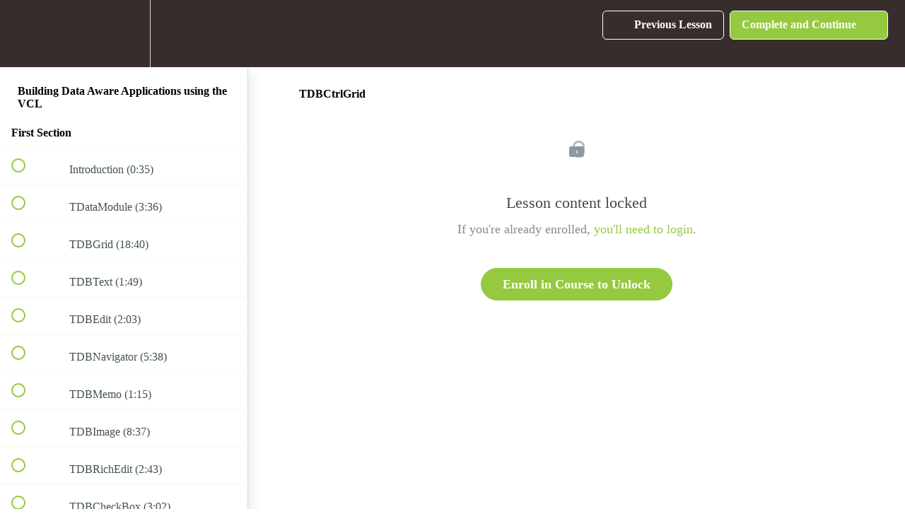

--- FILE ---
content_type: application/javascript
request_url: https://cdn.split.io/sdk/split-10.25.1.js
body_size: 131292
content:
(function webpackUniversalModuleDefinition(root, factory) {
	if(typeof exports === 'object' && typeof module === 'object')
		module.exports = factory();
	else if(typeof define === 'function' && define.amd)
		define([], factory);
	else if(typeof exports === 'object')
		exports["splitio"] = factory();
	else
		root["splitio"] = factory();
})(self, function() {
return /******/ (function() { // webpackBootstrap
/******/ 	"use strict";
/******/ 	var __webpack_modules__ = ({

/***/ "./node_modules/@splitsoftware/splitio-commons/esm/consent/index.js":
/*!**************************************************************************!*\
  !*** ./node_modules/@splitsoftware/splitio-commons/esm/consent/index.js ***!
  \**************************************************************************/
/***/ (function(__unused_webpack_module, __webpack_exports__, __webpack_require__) {

__webpack_require__.r(__webpack_exports__);
/* harmony export */ __webpack_require__.d(__webpack_exports__, {
/* harmony export */   "isConsentGranted": function() { return /* binding */ isConsentGranted; }
/* harmony export */ });
/* harmony import */ var _utils_constants__WEBPACK_IMPORTED_MODULE_0__ = __webpack_require__(/*! ../utils/constants */ "./node_modules/@splitsoftware/splitio-commons/esm/utils/constants/index.js");

function isConsentGranted(settings) {
    var userConsent = settings.userConsent;
    // undefined userConsent is handled as granted (default)
    return !userConsent || userConsent === _utils_constants__WEBPACK_IMPORTED_MODULE_0__.CONSENT_GRANTED;
}


/***/ }),

/***/ "./node_modules/@splitsoftware/splitio-commons/esm/consent/sdkUserConsent.js":
/*!***********************************************************************************!*\
  !*** ./node_modules/@splitsoftware/splitio-commons/esm/consent/sdkUserConsent.js ***!
  \***********************************************************************************/
/***/ (function(__unused_webpack_module, __webpack_exports__, __webpack_require__) {

__webpack_require__.r(__webpack_exports__);
/* harmony export */ __webpack_require__.d(__webpack_exports__, {
/* harmony export */   "createUserConsentAPI": function() { return /* binding */ createUserConsentAPI; }
/* harmony export */ });
/* harmony import */ var _logger_constants__WEBPACK_IMPORTED_MODULE_2__ = __webpack_require__(/*! ../logger/constants */ "./node_modules/@splitsoftware/splitio-commons/esm/logger/constants.js");
/* harmony import */ var _index__WEBPACK_IMPORTED_MODULE_1__ = __webpack_require__(/*! ./index */ "./node_modules/@splitsoftware/splitio-commons/esm/consent/index.js");
/* harmony import */ var _utils_constants__WEBPACK_IMPORTED_MODULE_0__ = __webpack_require__(/*! ../utils/constants */ "./node_modules/@splitsoftware/splitio-commons/esm/utils/constants/index.js");
/* harmony import */ var _utils_lang__WEBPACK_IMPORTED_MODULE_3__ = __webpack_require__(/*! ../utils/lang */ "./node_modules/@splitsoftware/splitio-commons/esm/utils/lang/index.js");




// User consent enum
var ConsentStatus = {
    GRANTED: _utils_constants__WEBPACK_IMPORTED_MODULE_0__.CONSENT_GRANTED,
    DECLINED: _utils_constants__WEBPACK_IMPORTED_MODULE_0__.CONSENT_DECLINED,
    UNKNOWN: _utils_constants__WEBPACK_IMPORTED_MODULE_0__.CONSENT_UNKNOWN,
};
/**
 * The public user consent API exposed via SplitFactory, used to control if the SDK tracks and sends impressions and events or not.
 */
function createUserConsentAPI(params) {
    var settings = params.settings, log = params.settings.log, syncManager = params.syncManager, _a = params.storage, events = _a.events, impressions = _a.impressions, impressionCounts = _a.impressionCounts;
    if (!(0,_index__WEBPACK_IMPORTED_MODULE_1__.isConsentGranted)(settings))
        log.info(_logger_constants__WEBPACK_IMPORTED_MODULE_2__.USER_CONSENT_INITIAL, [settings.userConsent]);
    return {
        setStatus: function (consent) {
            var _a, _b;
            // validate input param
            if (!(0,_utils_lang__WEBPACK_IMPORTED_MODULE_3__.isBoolean)(consent)) {
                log.warn(_logger_constants__WEBPACK_IMPORTED_MODULE_2__.ERROR_NOT_BOOLEAN, ['UserConsent.setStatus']);
                return false;
            }
            var newConsentStatus = consent ? _utils_constants__WEBPACK_IMPORTED_MODULE_0__.CONSENT_GRANTED : _utils_constants__WEBPACK_IMPORTED_MODULE_0__.CONSENT_DECLINED;
            if (settings.userConsent !== newConsentStatus) {
                log.info(_logger_constants__WEBPACK_IMPORTED_MODULE_2__.USER_CONSENT_UPDATED, [settings.userConsent, newConsentStatus]); // @ts-ignore, modify readonly prop
                settings.userConsent = newConsentStatus;
                if (consent) { // resumes submitters if transitioning to GRANTED
                    (_a = syncManager === null || syncManager === void 0 ? void 0 : syncManager.submitterManager) === null || _a === void 0 ? void 0 : _a.start();
                }
                else { // pauses submitters (except telemetry), and drops tracked data if transitioning to DECLINED
                    (_b = syncManager === null || syncManager === void 0 ? void 0 : syncManager.submitterManager) === null || _b === void 0 ? void 0 : _b.stop(true);
                    // @ts-ignore, clear method is present in storage for standalone and partial consumer mode
                    if (events.clear)
                        events.clear(); // @ts-ignore
                    if (impressions.clear)
                        impressions.clear(); // @ts-ignore
                    if (impressionCounts && impressionCounts.clear)
                        impressionCounts.clear();
                }
            }
            else {
                log.info(_logger_constants__WEBPACK_IMPORTED_MODULE_2__.USER_CONSENT_NOT_UPDATED, [newConsentStatus]);
            }
            return true;
        },
        getStatus: function () {
            return settings.userConsent;
        },
        Status: ConsentStatus
    };
}


/***/ }),

/***/ "./node_modules/@splitsoftware/splitio-commons/esm/evaluator/Engine.js":
/*!*****************************************************************************!*\
  !*** ./node_modules/@splitsoftware/splitio-commons/esm/evaluator/Engine.js ***!
  \*****************************************************************************/
/***/ (function(__unused_webpack_module, __webpack_exports__, __webpack_require__) {

__webpack_require__.r(__webpack_exports__);
/* harmony export */ __webpack_require__.d(__webpack_exports__, {
/* harmony export */   "Engine": function() { return /* binding */ Engine; }
/* harmony export */ });
/* harmony import */ var _utils_lang__WEBPACK_IMPORTED_MODULE_0__ = __webpack_require__(/*! ../utils/lang */ "./node_modules/@splitsoftware/splitio-commons/esm/utils/lang/index.js");
/* harmony import */ var _parser__WEBPACK_IMPORTED_MODULE_3__ = __webpack_require__(/*! ./parser */ "./node_modules/@splitsoftware/splitio-commons/esm/evaluator/parser/index.js");
/* harmony import */ var _utils_key__WEBPACK_IMPORTED_MODULE_4__ = __webpack_require__(/*! ../utils/key */ "./node_modules/@splitsoftware/splitio-commons/esm/utils/key/index.js");
/* harmony import */ var _utils_promise_thenable__WEBPACK_IMPORTED_MODULE_5__ = __webpack_require__(/*! ../utils/promise/thenable */ "./node_modules/@splitsoftware/splitio-commons/esm/utils/promise/thenable.js");
/* harmony import */ var _utils_labels__WEBPACK_IMPORTED_MODULE_1__ = __webpack_require__(/*! ../utils/labels */ "./node_modules/@splitsoftware/splitio-commons/esm/utils/labels/index.js");
/* harmony import */ var _utils_constants__WEBPACK_IMPORTED_MODULE_2__ = __webpack_require__(/*! ../utils/constants */ "./node_modules/@splitsoftware/splitio-commons/esm/utils/constants/index.js");






function evaluationResult(result, defaultTreatment) {
    return {
        treatment: (0,_utils_lang__WEBPACK_IMPORTED_MODULE_0__.get)(result, 'treatment', defaultTreatment),
        label: (0,_utils_lang__WEBPACK_IMPORTED_MODULE_0__.get)(result, 'label', _utils_labels__WEBPACK_IMPORTED_MODULE_1__.NO_CONDITION_MATCH)
    };
}
var Engine = /** @class */ (function () {
    function Engine(baseInfo, evaluator) {
        this.baseInfo = baseInfo;
        this.evaluator = evaluator;
        // in case we don't have a default treatment in the instanciation, use 'control'
        if (typeof this.baseInfo.defaultTreatment !== 'string') {
            this.baseInfo.defaultTreatment = _utils_constants__WEBPACK_IMPORTED_MODULE_2__.CONTROL;
        }
    }
    Engine.parse = function (log, splitFlatStructure, storage) {
        var conditions = splitFlatStructure.conditions;
        var evaluator = (0,_parser__WEBPACK_IMPORTED_MODULE_3__.parser)(log, conditions, storage);
        return new Engine(splitFlatStructure, evaluator);
    };
    Engine.prototype.getKey = function () {
        return this.baseInfo.name;
    };
    Engine.prototype.getTreatment = function (key, attributes, splitEvaluator) {
        var _a = this.baseInfo, killed = _a.killed, seed = _a.seed, defaultTreatment = _a.defaultTreatment, trafficAllocation = _a.trafficAllocation, trafficAllocationSeed = _a.trafficAllocationSeed;
        var parsedKey;
        var treatment;
        var label;
        try {
            parsedKey = (0,_utils_key__WEBPACK_IMPORTED_MODULE_4__.keyParser)(key);
        }
        catch (err) {
            return {
                treatment: _utils_constants__WEBPACK_IMPORTED_MODULE_2__.CONTROL,
                label: _utils_labels__WEBPACK_IMPORTED_MODULE_1__.EXCEPTION
            };
        }
        if (this.isGarbage()) {
            treatment = _utils_constants__WEBPACK_IMPORTED_MODULE_2__.CONTROL;
            label = _utils_labels__WEBPACK_IMPORTED_MODULE_1__.SPLIT_ARCHIVED;
        }
        else if (killed) {
            treatment = defaultTreatment;
            label = _utils_labels__WEBPACK_IMPORTED_MODULE_1__.SPLIT_KILLED;
        }
        else {
            var evaluation = this.evaluator(parsedKey, seed, trafficAllocation, trafficAllocationSeed, attributes, splitEvaluator);
            // Evaluation could be async, so we should handle that case checking for a
            // thenable object
            if ((0,_utils_promise_thenable__WEBPACK_IMPORTED_MODULE_5__.thenable)(evaluation)) {
                return evaluation.then(function (result) { return evaluationResult(result, defaultTreatment); });
            }
            else {
                return evaluationResult(evaluation, defaultTreatment);
            }
        }
        return {
            treatment: treatment,
            label: label
        };
    };
    Engine.prototype.isGarbage = function () {
        return this.baseInfo.status === 'ARCHIVED';
    };
    Engine.prototype.getChangeNumber = function () {
        return this.baseInfo.changeNumber;
    };
    return Engine;
}());



/***/ }),

/***/ "./node_modules/@splitsoftware/splitio-commons/esm/evaluator/combiners/and.js":
/*!************************************************************************************!*\
  !*** ./node_modules/@splitsoftware/splitio-commons/esm/evaluator/combiners/and.js ***!
  \************************************************************************************/
/***/ (function(__unused_webpack_module, __webpack_exports__, __webpack_require__) {

__webpack_require__.r(__webpack_exports__);
/* harmony export */ __webpack_require__.d(__webpack_exports__, {
/* harmony export */   "andCombinerContext": function() { return /* binding */ andCombinerContext; }
/* harmony export */ });
/* harmony import */ var _utils_lang__WEBPACK_IMPORTED_MODULE_1__ = __webpack_require__(/*! ../../utils/lang */ "./node_modules/@splitsoftware/splitio-commons/esm/utils/lang/index.js");
/* harmony import */ var _utils_promise_thenable__WEBPACK_IMPORTED_MODULE_2__ = __webpack_require__(/*! ../../utils/promise/thenable */ "./node_modules/@splitsoftware/splitio-commons/esm/utils/promise/thenable.js");
/* harmony import */ var _logger_constants__WEBPACK_IMPORTED_MODULE_0__ = __webpack_require__(/*! ../../logger/constants */ "./node_modules/@splitsoftware/splitio-commons/esm/logger/constants.js");



function andCombinerContext(log, matchers) {
    function andResults(results) {
        // Array.prototype.every is supported by target environments
        var hasMatchedAll = results.every(function (value) { return value; });
        log.debug(_logger_constants__WEBPACK_IMPORTED_MODULE_0__.ENGINE_COMBINER_AND, [hasMatchedAll]);
        return hasMatchedAll;
    }
    return function andCombiner() {
        var params = [];
        for (var _i = 0; _i < arguments.length; _i++) {
            params[_i] = arguments[_i];
        }
        var matcherResults = matchers.map(function (matcher) { return matcher.apply(void 0, params); });
        // If any matching result is a thenable we should use Promise.all
        if ((0,_utils_lang__WEBPACK_IMPORTED_MODULE_1__.findIndex)(matcherResults, _utils_promise_thenable__WEBPACK_IMPORTED_MODULE_2__.thenable) !== -1) {
            return Promise.all(matcherResults).then(andResults);
        }
        else {
            return andResults(matcherResults);
        }
    };
}


/***/ }),

/***/ "./node_modules/@splitsoftware/splitio-commons/esm/evaluator/combiners/ifelseif.js":
/*!*****************************************************************************************!*\
  !*** ./node_modules/@splitsoftware/splitio-commons/esm/evaluator/combiners/ifelseif.js ***!
  \*****************************************************************************************/
/***/ (function(__unused_webpack_module, __webpack_exports__, __webpack_require__) {

__webpack_require__.r(__webpack_exports__);
/* harmony export */ __webpack_require__.d(__webpack_exports__, {
/* harmony export */   "ifElseIfCombinerContext": function() { return /* binding */ ifElseIfCombinerContext; }
/* harmony export */ });
/* harmony import */ var _utils_lang__WEBPACK_IMPORTED_MODULE_3__ = __webpack_require__(/*! ../../utils/lang */ "./node_modules/@splitsoftware/splitio-commons/esm/utils/lang/index.js");
/* harmony import */ var _utils_promise_thenable__WEBPACK_IMPORTED_MODULE_4__ = __webpack_require__(/*! ../../utils/promise/thenable */ "./node_modules/@splitsoftware/splitio-commons/esm/utils/promise/thenable.js");
/* harmony import */ var _utils_labels__WEBPACK_IMPORTED_MODULE_2__ = __webpack_require__(/*! ../../utils/labels */ "./node_modules/@splitsoftware/splitio-commons/esm/utils/labels/index.js");
/* harmony import */ var _utils_constants__WEBPACK_IMPORTED_MODULE_1__ = __webpack_require__(/*! ../../utils/constants */ "./node_modules/@splitsoftware/splitio-commons/esm/utils/constants/index.js");
/* harmony import */ var _logger_constants__WEBPACK_IMPORTED_MODULE_0__ = __webpack_require__(/*! ../../logger/constants */ "./node_modules/@splitsoftware/splitio-commons/esm/logger/constants.js");





function ifElseIfCombinerContext(log, predicates) {
    function unexpectedInputHandler() {
        log.error(_logger_constants__WEBPACK_IMPORTED_MODULE_0__.ERROR_ENGINE_COMBINER_IFELSEIF);
        return {
            treatment: _utils_constants__WEBPACK_IMPORTED_MODULE_1__.CONTROL,
            label: _utils_labels__WEBPACK_IMPORTED_MODULE_2__.EXCEPTION
        };
    }
    function computeTreatment(predicateResults) {
        var len = predicateResults.length;
        for (var i = 0; i < len; i++) {
            var evaluation = predicateResults[i];
            if (evaluation !== undefined) {
                log.debug(_logger_constants__WEBPACK_IMPORTED_MODULE_0__.ENGINE_COMBINER_IFELSEIF, [evaluation.treatment]);
                return evaluation;
            }
        }
        log.debug(_logger_constants__WEBPACK_IMPORTED_MODULE_0__.ENGINE_COMBINER_IFELSEIF_NO_TREATMENT);
        return undefined;
    }
    function ifElseIfCombiner(key, seed, trafficAllocation, trafficAllocationSeed, attributes, splitEvaluator) {
        // In Async environments we are going to have async predicates. There is none way to know
        // before hand so we need to evaluate all the predicates, verify for thenables, and finally,
        // define how to return the treatment (wrap result into a Promise or not).
        var predicateResults = predicates.map(function (evaluator) { return evaluator(key, seed, trafficAllocation, trafficAllocationSeed, attributes, splitEvaluator); });
        // if we find a thenable
        if ((0,_utils_lang__WEBPACK_IMPORTED_MODULE_3__.findIndex)(predicateResults, _utils_promise_thenable__WEBPACK_IMPORTED_MODULE_4__.thenable) !== -1) {
            return Promise.all(predicateResults).then(function (results) { return computeTreatment(results); });
        }
        return computeTreatment(predicateResults);
    }
    // if there is none predicates, then there was an error in parsing phase
    if (!Array.isArray(predicates) || Array.isArray(predicates) && predicates.length === 0) {
        return unexpectedInputHandler;
    }
    else {
        return ifElseIfCombiner;
    }
}


/***/ }),

/***/ "./node_modules/@splitsoftware/splitio-commons/esm/evaluator/condition/engineUtils.js":
/*!********************************************************************************************!*\
  !*** ./node_modules/@splitsoftware/splitio-commons/esm/evaluator/condition/engineUtils.js ***!
  \********************************************************************************************/
/***/ (function(__unused_webpack_module, __webpack_exports__, __webpack_require__) {

__webpack_require__.r(__webpack_exports__);
/* harmony export */ __webpack_require__.d(__webpack_exports__, {
/* harmony export */   "getTreatment": function() { return /* binding */ getTreatment; },
/* harmony export */   "shouldApplyRollout": function() { return /* binding */ shouldApplyRollout; }
/* harmony export */ });
/* harmony import */ var _logger_constants__WEBPACK_IMPORTED_MODULE_1__ = __webpack_require__(/*! ../../logger/constants */ "./node_modules/@splitsoftware/splitio-commons/esm/logger/constants.js");
/* harmony import */ var _utils_murmur3_murmur3__WEBPACK_IMPORTED_MODULE_0__ = __webpack_require__(/*! ../../utils/murmur3/murmur3 */ "./node_modules/@splitsoftware/splitio-commons/esm/utils/murmur3/murmur3.js");


/**
 * Get the treatment name given a key, a seed, and the percentage of each treatment.
 */
function getTreatment(log, key, seed, treatments) {
    var _bucket = (0,_utils_murmur3_murmur3__WEBPACK_IMPORTED_MODULE_0__.bucket)(key, seed);
    var treatment = treatments.getTreatmentFor(_bucket);
    log.debug(_logger_constants__WEBPACK_IMPORTED_MODULE_1__.ENGINE_BUCKET, [_bucket, key, seed, treatment]);
    return treatment;
}
/**
 * Evaluates the traffic allocation to see if we should apply rollout conditions or not.
 */
function shouldApplyRollout(trafficAllocation, key, trafficAllocationSeed) {
    // For rollout, if traffic allocation for splits is 100%, we don't need to filter it because everything should evaluate the rollout.
    if (trafficAllocation < 100) {
        var _bucket = (0,_utils_murmur3_murmur3__WEBPACK_IMPORTED_MODULE_0__.bucket)(key, trafficAllocationSeed);
        if (_bucket > trafficAllocation) {
            return false;
        }
    }
    return true;
}


/***/ }),

/***/ "./node_modules/@splitsoftware/splitio-commons/esm/evaluator/condition/index.js":
/*!**************************************************************************************!*\
  !*** ./node_modules/@splitsoftware/splitio-commons/esm/evaluator/condition/index.js ***!
  \**************************************************************************************/
/***/ (function(__unused_webpack_module, __webpack_exports__, __webpack_require__) {

__webpack_require__.r(__webpack_exports__);
/* harmony export */ __webpack_require__.d(__webpack_exports__, {
/* harmony export */   "conditionContext": function() { return /* binding */ conditionContext; }
/* harmony export */ });
/* harmony import */ var _engineUtils__WEBPACK_IMPORTED_MODULE_0__ = __webpack_require__(/*! ./engineUtils */ "./node_modules/@splitsoftware/splitio-commons/esm/evaluator/condition/engineUtils.js");
/* harmony import */ var _utils_promise_thenable__WEBPACK_IMPORTED_MODULE_2__ = __webpack_require__(/*! ../../utils/promise/thenable */ "./node_modules/@splitsoftware/splitio-commons/esm/utils/promise/thenable.js");
/* harmony import */ var _utils_labels__WEBPACK_IMPORTED_MODULE_1__ = __webpack_require__(/*! ../../utils/labels */ "./node_modules/@splitsoftware/splitio-commons/esm/utils/labels/index.js");



// Build Evaluation object if and only if matchingResult is true
function match(log, matchingResult, bucketingKey, seed, treatments, label) {
    if (matchingResult) {
        var treatment = (0,_engineUtils__WEBPACK_IMPORTED_MODULE_0__.getTreatment)(log, bucketingKey, seed, treatments);
        return {
            treatment: treatment,
            label: label
        };
    }
    // else we should notify the engine to continue evaluating
    return undefined;
}
// Condition factory
function conditionContext(log, matcherEvaluator, treatments, label, conditionType) {
    return function conditionEvaluator(key, seed, trafficAllocation, trafficAllocationSeed, attributes, splitEvaluator) {
        // Whitelisting has more priority than traffic allocation, so we don't apply this filtering to those conditions.
        if (conditionType === 'ROLLOUT' && !(0,_engineUtils__WEBPACK_IMPORTED_MODULE_0__.shouldApplyRollout)(trafficAllocation, key.bucketingKey, trafficAllocationSeed)) {
            return {
                treatment: undefined,
                label: _utils_labels__WEBPACK_IMPORTED_MODULE_1__.NOT_IN_SPLIT
            };
        }
        // matcherEvaluator could be Async, this relays on matchers return value, so we need
        // to verify for thenable before play with the result.
        // Also, we pass splitEvaluator function in case we have a matcher that needs to evaluate another split,
        // as well as the entire key object for the same reason.
        var matches = matcherEvaluator(key, attributes, splitEvaluator);
        if ((0,_utils_promise_thenable__WEBPACK_IMPORTED_MODULE_2__.thenable)(matches)) {
            return matches.then(function (result) { return match(log, result, key.bucketingKey, seed, treatments, label); });
        }
        return match(log, matches, key.bucketingKey, seed, treatments, label);
    };
}


/***/ }),

/***/ "./node_modules/@splitsoftware/splitio-commons/esm/evaluator/convertions/index.js":
/*!****************************************************************************************!*\
  !*** ./node_modules/@splitsoftware/splitio-commons/esm/evaluator/convertions/index.js ***!
  \****************************************************************************************/
/***/ (function(__unused_webpack_module, __webpack_exports__, __webpack_require__) {

__webpack_require__.r(__webpack_exports__);
/* harmony export */ __webpack_require__.d(__webpack_exports__, {
/* harmony export */   "zeroSinceHH": function() { return /* binding */ zeroSinceHH; },
/* harmony export */   "zeroSinceSS": function() { return /* binding */ zeroSinceSS; }
/* harmony export */ });
function zeroSinceHH(millisSinceEpoch) {
    return new Date(millisSinceEpoch).setUTCHours(0, 0, 0, 0);
}
function zeroSinceSS(millisSinceEpoch) {
    return new Date(millisSinceEpoch).setUTCSeconds(0, 0);
}


/***/ }),

/***/ "./node_modules/@splitsoftware/splitio-commons/esm/evaluator/index.js":
/*!****************************************************************************!*\
  !*** ./node_modules/@splitsoftware/splitio-commons/esm/evaluator/index.js ***!
  \****************************************************************************/
/***/ (function(__unused_webpack_module, __webpack_exports__, __webpack_require__) {

__webpack_require__.r(__webpack_exports__);
/* harmony export */ __webpack_require__.d(__webpack_exports__, {
/* harmony export */   "evaluateFeature": function() { return /* binding */ evaluateFeature; },
/* harmony export */   "evaluateFeatures": function() { return /* binding */ evaluateFeatures; },
/* harmony export */   "evaluateFeaturesByFlagSets": function() { return /* binding */ evaluateFeaturesByFlagSets; }
/* harmony export */ });
/* harmony import */ var _Engine__WEBPACK_IMPORTED_MODULE_5__ = __webpack_require__(/*! ./Engine */ "./node_modules/@splitsoftware/splitio-commons/esm/evaluator/Engine.js");
/* harmony import */ var _utils_promise_thenable__WEBPACK_IMPORTED_MODULE_2__ = __webpack_require__(/*! ../utils/promise/thenable */ "./node_modules/@splitsoftware/splitio-commons/esm/utils/promise/thenable.js");
/* harmony import */ var _utils_labels__WEBPACK_IMPORTED_MODULE_1__ = __webpack_require__(/*! ../utils/labels */ "./node_modules/@splitsoftware/splitio-commons/esm/utils/labels/index.js");
/* harmony import */ var _utils_constants__WEBPACK_IMPORTED_MODULE_0__ = __webpack_require__(/*! ../utils/constants */ "./node_modules/@splitsoftware/splitio-commons/esm/utils/constants/index.js");
/* harmony import */ var _utils_lang_sets__WEBPACK_IMPORTED_MODULE_3__ = __webpack_require__(/*! ../utils/lang/sets */ "./node_modules/@splitsoftware/splitio-commons/esm/utils/lang/sets.js");
/* harmony import */ var _logger_constants__WEBPACK_IMPORTED_MODULE_4__ = __webpack_require__(/*! ../logger/constants */ "./node_modules/@splitsoftware/splitio-commons/esm/logger/constants.js");






var treatmentException = {
    treatment: _utils_constants__WEBPACK_IMPORTED_MODULE_0__.CONTROL,
    label: _utils_labels__WEBPACK_IMPORTED_MODULE_1__.EXCEPTION,
    config: null
};
function treatmentsException(splitNames) {
    var evaluations = {};
    splitNames.forEach(function (splitName) {
        evaluations[splitName] = treatmentException;
    });
    return evaluations;
}
function evaluateFeature(log, key, splitName, attributes, storage) {
    var parsedSplit;
    try {
        parsedSplit = storage.splits.getSplit(splitName);
    }
    catch (e) {
        // Exception on sync `getSplit` storage. Not possible ATM with InMemory and InLocal storages.
        return treatmentException;
    }
    if ((0,_utils_promise_thenable__WEBPACK_IMPORTED_MODULE_2__.thenable)(parsedSplit)) {
        return parsedSplit.then(function (split) { return getEvaluation(log, split, key, attributes, storage); }).catch(
        // Exception on async `getSplit` storage. For example, when the storage is redis or
        // pluggable and there is a connection issue and we can't retrieve the split to be evaluated
        function () { return treatmentException; });
    }
    return getEvaluation(log, parsedSplit, key, attributes, storage);
}
function evaluateFeatures(log, key, splitNames, attributes, storage) {
    var parsedSplits;
    try {
        parsedSplits = storage.splits.getSplits(splitNames);
    }
    catch (e) {
        // Exception on sync `getSplits` storage. Not possible ATM with InMemory and InLocal storages.
        return treatmentsException(splitNames);
    }
    return (0,_utils_promise_thenable__WEBPACK_IMPORTED_MODULE_2__.thenable)(parsedSplits) ?
        parsedSplits.then(function (splits) { return getEvaluations(log, splitNames, splits, key, attributes, storage); })
            .catch(function () {
            // Exception on async `getSplits` storage. For example, when the storage is redis or
            // pluggable and there is a connection issue and we can't retrieve the split to be evaluated
            return treatmentsException(splitNames);
        }) :
        getEvaluations(log, splitNames, parsedSplits, key, attributes, storage);
}
function evaluateFeaturesByFlagSets(log, key, flagSets, attributes, storage, method) {
    var storedFlagNames;
    function evaluate(featureFlagsByFlagSets) {
        var featureFlags = new _utils_lang_sets__WEBPACK_IMPORTED_MODULE_3__._Set();
        for (var i = 0; i < flagSets.length; i++) {
            var featureFlagByFlagSet = featureFlagsByFlagSets[i];
            if (featureFlagByFlagSet.size) {
                featureFlags = (0,_utils_lang_sets__WEBPACK_IMPORTED_MODULE_3__.returnSetsUnion)(featureFlags, featureFlagByFlagSet);
            }
            else {
                log.warn(_logger_constants__WEBPACK_IMPORTED_MODULE_4__.WARN_FLAGSET_WITHOUT_FLAGS, [method, flagSets[i]]);
            }
        }
        return featureFlags.size ?
            evaluateFeatures(log, key, (0,_utils_lang_sets__WEBPACK_IMPORTED_MODULE_3__.setToArray)(featureFlags), attributes, storage) :
            {};
    }
    // get features by flag sets
    try {
        storedFlagNames = storage.splits.getNamesByFlagSets(flagSets);
    }
    catch (e) {
        // return empty evaluations
        return {};
    }
    // evaluate related features
    return (0,_utils_promise_thenable__WEBPACK_IMPORTED_MODULE_2__.thenable)(storedFlagNames) ?
        storedFlagNames.then(function (storedFlagNames) { return evaluate(storedFlagNames); })
            .catch(function () {
            return {};
        }) :
        evaluate(storedFlagNames);
}
function getEvaluation(log, splitJSON, key, attributes, storage) {
    var evaluation = {
        treatment: _utils_constants__WEBPACK_IMPORTED_MODULE_0__.CONTROL,
        label: _utils_labels__WEBPACK_IMPORTED_MODULE_1__.SPLIT_NOT_FOUND,
        config: null
    };
    if (splitJSON) {
        var split_1 = _Engine__WEBPACK_IMPORTED_MODULE_5__.Engine.parse(log, splitJSON, storage);
        evaluation = split_1.getTreatment(key, attributes, evaluateFeature);
        // If the storage is async and the evaluated split uses segment, evaluation is thenable
        if ((0,_utils_promise_thenable__WEBPACK_IMPORTED_MODULE_2__.thenable)(evaluation)) {
            return evaluation.then(function (result) {
                result.changeNumber = split_1.getChangeNumber();
                result.config = splitJSON.configurations && splitJSON.configurations[result.treatment] || null;
                return result;
            });
        }
        else {
            evaluation.changeNumber = split_1.getChangeNumber(); // Always sync and optional
            evaluation.config = splitJSON.configurations && splitJSON.configurations[evaluation.treatment] || null;
        }
    }
    return evaluation;
}
function getEvaluations(log, splitNames, splits, key, attributes, storage) {
    var result = {};
    var thenables = [];
    splitNames.forEach(function (splitName) {
        var evaluation = getEvaluation(log, splits[splitName], key, attributes, storage);
        if ((0,_utils_promise_thenable__WEBPACK_IMPORTED_MODULE_2__.thenable)(evaluation)) {
            thenables.push(evaluation.then(function (res) {
                result[splitName] = res;
            }));
        }
        else {
            result[splitName] = evaluation;
        }
    });
    return thenables.length > 0 ? Promise.all(thenables).then(function () { return result; }) : result;
}


/***/ }),

/***/ "./node_modules/@splitsoftware/splitio-commons/esm/evaluator/matchers/all.js":
/*!***********************************************************************************!*\
  !*** ./node_modules/@splitsoftware/splitio-commons/esm/evaluator/matchers/all.js ***!
  \***********************************************************************************/
/***/ (function(__unused_webpack_module, __webpack_exports__, __webpack_require__) {

__webpack_require__.r(__webpack_exports__);
/* harmony export */ __webpack_require__.d(__webpack_exports__, {
/* harmony export */   "allMatcherContext": function() { return /* binding */ allMatcherContext; }
/* harmony export */ });
/* harmony import */ var _logger_constants__WEBPACK_IMPORTED_MODULE_0__ = __webpack_require__(/*! ../../logger/constants */ "./node_modules/@splitsoftware/splitio-commons/esm/logger/constants.js");

function allMatcherContext(log) {
    return function allMatcher(runtimeAttr) {
        log.debug(_logger_constants__WEBPACK_IMPORTED_MODULE_0__.ENGINE_MATCHER_ALL);
        return runtimeAttr != null;
    };
}


/***/ }),

/***/ "./node_modules/@splitsoftware/splitio-commons/esm/evaluator/matchers/between.js":
/*!***************************************************************************************!*\
  !*** ./node_modules/@splitsoftware/splitio-commons/esm/evaluator/matchers/between.js ***!
  \***************************************************************************************/
/***/ (function(__unused_webpack_module, __webpack_exports__, __webpack_require__) {

__webpack_require__.r(__webpack_exports__);
/* harmony export */ __webpack_require__.d(__webpack_exports__, {
/* harmony export */   "betweenMatcherContext": function() { return /* binding */ betweenMatcherContext; }
/* harmony export */ });
/* harmony import */ var _logger_constants__WEBPACK_IMPORTED_MODULE_0__ = __webpack_require__(/*! ../../logger/constants */ "./node_modules/@splitsoftware/splitio-commons/esm/logger/constants.js");

function betweenMatcherContext(log, ruleVO) {
    return function betweenMatcher(runtimeAttr) {
        var isBetween = runtimeAttr >= ruleVO.start && runtimeAttr <= ruleVO.end;
        log.debug(_logger_constants__WEBPACK_IMPORTED_MODULE_0__.ENGINE_MATCHER_BETWEEN, [runtimeAttr, ruleVO.start, ruleVO.end, isBetween]);
        return isBetween;
    };
}


/***/ }),

/***/ "./node_modules/@splitsoftware/splitio-commons/esm/evaluator/matchers/boolean.js":
/*!***************************************************************************************!*\
  !*** ./node_modules/@splitsoftware/splitio-commons/esm/evaluator/matchers/boolean.js ***!
  \***************************************************************************************/
/***/ (function(__unused_webpack_module, __webpack_exports__, __webpack_require__) {

__webpack_require__.r(__webpack_exports__);
/* harmony export */ __webpack_require__.d(__webpack_exports__, {
/* harmony export */   "booleanMatcherContext": function() { return /* binding */ booleanMatcherContext; }
/* harmony export */ });
/* harmony import */ var _logger_constants__WEBPACK_IMPORTED_MODULE_0__ = __webpack_require__(/*! ../../logger/constants */ "./node_modules/@splitsoftware/splitio-commons/esm/logger/constants.js");

function booleanMatcherContext(log, ruleAttr) {
    return function booleanMatcher(runtimeAttr) {
        var booleanMatches = ruleAttr === runtimeAttr;
        log.debug(_logger_constants__WEBPACK_IMPORTED_MODULE_0__.ENGINE_MATCHER_BOOLEAN, [ruleAttr, runtimeAttr]);
        return booleanMatches;
    };
}


/***/ }),

/***/ "./node_modules/@splitsoftware/splitio-commons/esm/evaluator/matchers/cont_all.js":
/*!****************************************************************************************!*\
  !*** ./node_modules/@splitsoftware/splitio-commons/esm/evaluator/matchers/cont_all.js ***!
  \****************************************************************************************/
/***/ (function(__unused_webpack_module, __webpack_exports__, __webpack_require__) {

__webpack_require__.r(__webpack_exports__);
/* harmony export */ __webpack_require__.d(__webpack_exports__, {
/* harmony export */   "containsAllSetMatcherContext": function() { return /* binding */ containsAllSetMatcherContext; }
/* harmony export */ });
/* harmony import */ var _logger_constants__WEBPACK_IMPORTED_MODULE_1__ = __webpack_require__(/*! ../../logger/constants */ "./node_modules/@splitsoftware/splitio-commons/esm/logger/constants.js");
/* harmony import */ var _utils_lang__WEBPACK_IMPORTED_MODULE_0__ = __webpack_require__(/*! ../../utils/lang */ "./node_modules/@splitsoftware/splitio-commons/esm/utils/lang/index.js");


function containsAllSetMatcherContext(log, ruleAttr) {
    return function containsAllMatcher(runtimeAttr) {
        var containsAll = true;
        if (runtimeAttr.length < ruleAttr.length) {
            containsAll = false;
        }
        else {
            var _loop_1 = function (i) {
                if ((0,_utils_lang__WEBPACK_IMPORTED_MODULE_0__.findIndex)(runtimeAttr, function (e) { return e === ruleAttr[i]; }) < 0)
                    containsAll = false;
            };
            for (var i = 0; i < ruleAttr.length && containsAll; i++) {
                _loop_1(i);
            }
        }
        log.debug(_logger_constants__WEBPACK_IMPORTED_MODULE_1__.ENGINE_MATCHER_CONTAINS_ALL, [runtimeAttr, ruleAttr, containsAll]);
        return containsAll;
    };
}


/***/ }),

/***/ "./node_modules/@splitsoftware/splitio-commons/esm/evaluator/matchers/cont_any.js":
/*!****************************************************************************************!*\
  !*** ./node_modules/@splitsoftware/splitio-commons/esm/evaluator/matchers/cont_any.js ***!
  \****************************************************************************************/
/***/ (function(__unused_webpack_module, __webpack_exports__, __webpack_require__) {

__webpack_require__.r(__webpack_exports__);
/* harmony export */ __webpack_require__.d(__webpack_exports__, {
/* harmony export */   "containsAnySetMatcherContext": function() { return /* binding */ containsAnySetMatcherContext; }
/* harmony export */ });
/* harmony import */ var _logger_constants__WEBPACK_IMPORTED_MODULE_1__ = __webpack_require__(/*! ../../logger/constants */ "./node_modules/@splitsoftware/splitio-commons/esm/logger/constants.js");
/* harmony import */ var _utils_lang__WEBPACK_IMPORTED_MODULE_0__ = __webpack_require__(/*! ../../utils/lang */ "./node_modules/@splitsoftware/splitio-commons/esm/utils/lang/index.js");


function containsAnySetMatcherContext(log, ruleAttr) {
    return function containsAnyMatcher(runtimeAttr) {
        var containsAny = false;
        var _loop_1 = function (i) {
            if ((0,_utils_lang__WEBPACK_IMPORTED_MODULE_0__.findIndex)(runtimeAttr, function (e) { return e === ruleAttr[i]; }) >= 0)
                containsAny = true;
        };
        for (var i = 0; i < ruleAttr.length && !containsAny; i++) {
            _loop_1(i);
        }
        log.debug(_logger_constants__WEBPACK_IMPORTED_MODULE_1__.ENGINE_MATCHER_CONTAINS_ANY, [runtimeAttr, ruleAttr, containsAny]);
        return containsAny;
    };
}


/***/ }),

/***/ "./node_modules/@splitsoftware/splitio-commons/esm/evaluator/matchers/cont_str.js":
/*!****************************************************************************************!*\
  !*** ./node_modules/@splitsoftware/splitio-commons/esm/evaluator/matchers/cont_str.js ***!
  \****************************************************************************************/
/***/ (function(__unused_webpack_module, __webpack_exports__, __webpack_require__) {

__webpack_require__.r(__webpack_exports__);
/* harmony export */ __webpack_require__.d(__webpack_exports__, {
/* harmony export */   "containsStringMatcherContext": function() { return /* binding */ containsStringMatcherContext; }
/* harmony export */ });
/* harmony import */ var _utils_lang__WEBPACK_IMPORTED_MODULE_0__ = __webpack_require__(/*! ../../utils/lang */ "./node_modules/@splitsoftware/splitio-commons/esm/utils/lang/index.js");
/* harmony import */ var _logger_constants__WEBPACK_IMPORTED_MODULE_1__ = __webpack_require__(/*! ../../logger/constants */ "./node_modules/@splitsoftware/splitio-commons/esm/logger/constants.js");


function containsStringMatcherContext(log, ruleAttr) {
    return function containsStringMatcher(runtimeAttr) {
        var contains = ruleAttr.some(function (e) { return (0,_utils_lang__WEBPACK_IMPORTED_MODULE_0__.isString)(runtimeAttr) && runtimeAttr.indexOf(e) > -1; });
        log.debug(_logger_constants__WEBPACK_IMPORTED_MODULE_1__.ENGINE_MATCHER_CONTAINS_STRING, [runtimeAttr, ruleAttr, contains]);
        return contains;
    };
}


/***/ }),

/***/ "./node_modules/@splitsoftware/splitio-commons/esm/evaluator/matchers/dependency.js":
/*!******************************************************************************************!*\
  !*** ./node_modules/@splitsoftware/splitio-commons/esm/evaluator/matchers/dependency.js ***!
  \******************************************************************************************/
/***/ (function(__unused_webpack_module, __webpack_exports__, __webpack_require__) {

__webpack_require__.r(__webpack_exports__);
/* harmony export */ __webpack_require__.d(__webpack_exports__, {
/* harmony export */   "dependencyMatcherContext": function() { return /* binding */ dependencyMatcherContext; }
/* harmony export */ });
/* harmony import */ var _utils_promise_thenable__WEBPACK_IMPORTED_MODULE_1__ = __webpack_require__(/*! ../../utils/promise/thenable */ "./node_modules/@splitsoftware/splitio-commons/esm/utils/promise/thenable.js");
/* harmony import */ var _logger_constants__WEBPACK_IMPORTED_MODULE_0__ = __webpack_require__(/*! ../../logger/constants */ "./node_modules/@splitsoftware/splitio-commons/esm/logger/constants.js");


function dependencyMatcherContext(log, _a, storage) {
    var split = _a.split, treatments = _a.treatments;
    function checkTreatment(evaluation, acceptableTreatments, parentName) {
        var matches = false;
        if (Array.isArray(acceptableTreatments)) {
            matches = acceptableTreatments.indexOf(evaluation.treatment) !== -1;
        }
        log.debug(_logger_constants__WEBPACK_IMPORTED_MODULE_0__.ENGINE_MATCHER_DEPENDENCY, [parentName, evaluation.treatment, evaluation.label, parentName, acceptableTreatments, matches]);
        return matches;
    }
    return function dependencyMatcher(_a, splitEvaluator) {
        var key = _a.key, attributes = _a.attributes;
        log.debug(_logger_constants__WEBPACK_IMPORTED_MODULE_0__.ENGINE_MATCHER_DEPENDENCY_PRE, [split, JSON.stringify(key), attributes ? '\n attributes: ' + JSON.stringify(attributes) : '']);
        var evaluation = splitEvaluator(log, key, split, attributes, storage);
        if ((0,_utils_promise_thenable__WEBPACK_IMPORTED_MODULE_1__.thenable)(evaluation)) {
            return evaluation.then(function (ev) { return checkTreatment(ev, treatments, split); });
        }
        else {
            return checkTreatment(evaluation, treatments, split);
        }
    };
}


/***/ }),

/***/ "./node_modules/@splitsoftware/splitio-commons/esm/evaluator/matchers/eq.js":
/*!**********************************************************************************!*\
  !*** ./node_modules/@splitsoftware/splitio-commons/esm/evaluator/matchers/eq.js ***!
  \**********************************************************************************/
/***/ (function(__unused_webpack_module, __webpack_exports__, __webpack_require__) {

__webpack_require__.r(__webpack_exports__);
/* harmony export */ __webpack_require__.d(__webpack_exports__, {
/* harmony export */   "equalToMatcherContext": function() { return /* binding */ equalToMatcherContext; }
/* harmony export */ });
/* harmony import */ var _logger_constants__WEBPACK_IMPORTED_MODULE_0__ = __webpack_require__(/*! ../../logger/constants */ "./node_modules/@splitsoftware/splitio-commons/esm/logger/constants.js");

function equalToMatcherContext(log, ruleAttr) {
    return function equalToMatcher(runtimeAttr) {
        var isEqual = runtimeAttr === ruleAttr;
        log.debug(_logger_constants__WEBPACK_IMPORTED_MODULE_0__.ENGINE_MATCHER_EQUAL, [runtimeAttr, ruleAttr, isEqual]);
        return isEqual;
    };
}


/***/ }),

/***/ "./node_modules/@splitsoftware/splitio-commons/esm/evaluator/matchers/eq_set.js":
/*!**************************************************************************************!*\
  !*** ./node_modules/@splitsoftware/splitio-commons/esm/evaluator/matchers/eq_set.js ***!
  \**************************************************************************************/
/***/ (function(__unused_webpack_module, __webpack_exports__, __webpack_require__) {

__webpack_require__.r(__webpack_exports__);
/* harmony export */ __webpack_require__.d(__webpack_exports__, {
/* harmony export */   "equalToSetMatcherContext": function() { return /* binding */ equalToSetMatcherContext; }
/* harmony export */ });
/* harmony import */ var _logger_constants__WEBPACK_IMPORTED_MODULE_1__ = __webpack_require__(/*! ../../logger/constants */ "./node_modules/@splitsoftware/splitio-commons/esm/logger/constants.js");
/* harmony import */ var _utils_lang__WEBPACK_IMPORTED_MODULE_0__ = __webpack_require__(/*! ../../utils/lang */ "./node_modules/@splitsoftware/splitio-commons/esm/utils/lang/index.js");


function equalToSetMatcherContext(log, ruleAttr) {
    return function equalToSetMatcher(runtimeAttr) {
        // Length being the same is the first condition.
        var isEqual = runtimeAttr.length === ruleAttr.length;
        var _loop_1 = function (i) {
            // if length is the same we check that all elements are present in the other collection.
            if ((0,_utils_lang__WEBPACK_IMPORTED_MODULE_0__.findIndex)(ruleAttr, function (e) { return e === runtimeAttr[i]; }) < 0)
                isEqual = false;
        };
        for (var i = 0; i < runtimeAttr.length && isEqual; i++) {
            _loop_1(i);
        }
        log.debug(_logger_constants__WEBPACK_IMPORTED_MODULE_1__.ENGINE_MATCHER_EQUAL_TO_SET, [runtimeAttr, ruleAttr, isEqual]);
        return isEqual;
    };
}


/***/ }),

/***/ "./node_modules/@splitsoftware/splitio-commons/esm/evaluator/matchers/ew.js":
/*!**********************************************************************************!*\
  !*** ./node_modules/@splitsoftware/splitio-commons/esm/evaluator/matchers/ew.js ***!
  \**********************************************************************************/
/***/ (function(__unused_webpack_module, __webpack_exports__, __webpack_require__) {

__webpack_require__.r(__webpack_exports__);
/* harmony export */ __webpack_require__.d(__webpack_exports__, {
/* harmony export */   "endsWithMatcherContext": function() { return /* binding */ endsWithMatcherContext; }
/* harmony export */ });
/* harmony import */ var _logger_constants__WEBPACK_IMPORTED_MODULE_1__ = __webpack_require__(/*! ../../logger/constants */ "./node_modules/@splitsoftware/splitio-commons/esm/logger/constants.js");
/* harmony import */ var _utils_lang__WEBPACK_IMPORTED_MODULE_0__ = __webpack_require__(/*! ../../utils/lang */ "./node_modules/@splitsoftware/splitio-commons/esm/utils/lang/index.js");


function endsWithMatcherContext(log, ruleAttr) {
    return function endsWithMatcher(runtimeAttr) {
        var strEndsWith = ruleAttr.some(function (e) { return (0,_utils_lang__WEBPACK_IMPORTED_MODULE_0__.endsWith)(runtimeAttr, e); });
        log.debug(_logger_constants__WEBPACK_IMPORTED_MODULE_1__.ENGINE_MATCHER_ENDS_WITH, [runtimeAttr, ruleAttr, strEndsWith]);
        return strEndsWith;
    };
}


/***/ }),

/***/ "./node_modules/@splitsoftware/splitio-commons/esm/evaluator/matchers/gte.js":
/*!***********************************************************************************!*\
  !*** ./node_modules/@splitsoftware/splitio-commons/esm/evaluator/matchers/gte.js ***!
  \***********************************************************************************/
/***/ (function(__unused_webpack_module, __webpack_exports__, __webpack_require__) {

__webpack_require__.r(__webpack_exports__);
/* harmony export */ __webpack_require__.d(__webpack_exports__, {
/* harmony export */   "greaterThanEqualMatcherContext": function() { return /* binding */ greaterThanEqualMatcherContext; }
/* harmony export */ });
/* harmony import */ var _logger_constants__WEBPACK_IMPORTED_MODULE_0__ = __webpack_require__(/*! ../../logger/constants */ "./node_modules/@splitsoftware/splitio-commons/esm/logger/constants.js");

function greaterThanEqualMatcherContext(log, ruleAttr) {
    return function greaterThanEqualMatcher(runtimeAttr) {
        var isGreaterEqualThan = runtimeAttr >= ruleAttr;
        log.debug(_logger_constants__WEBPACK_IMPORTED_MODULE_0__.ENGINE_MATCHER_GREATER, [runtimeAttr, ruleAttr, isGreaterEqualThan]);
        return isGreaterEqualThan;
    };
}


/***/ }),

/***/ "./node_modules/@splitsoftware/splitio-commons/esm/evaluator/matchers/index.js":
/*!*************************************************************************************!*\
  !*** ./node_modules/@splitsoftware/splitio-commons/esm/evaluator/matchers/index.js ***!
  \*************************************************************************************/
/***/ (function(__unused_webpack_module, __webpack_exports__, __webpack_require__) {

__webpack_require__.r(__webpack_exports__);
/* harmony export */ __webpack_require__.d(__webpack_exports__, {
/* harmony export */   "matcherFactory": function() { return /* binding */ matcherFactory; }
/* harmony export */ });
/* harmony import */ var _all__WEBPACK_IMPORTED_MODULE_0__ = __webpack_require__(/*! ./all */ "./node_modules/@splitsoftware/splitio-commons/esm/evaluator/matchers/all.js");
/* harmony import */ var _segment__WEBPACK_IMPORTED_MODULE_1__ = __webpack_require__(/*! ./segment */ "./node_modules/@splitsoftware/splitio-commons/esm/evaluator/matchers/segment.js");
/* harmony import */ var _whitelist__WEBPACK_IMPORTED_MODULE_2__ = __webpack_require__(/*! ./whitelist */ "./node_modules/@splitsoftware/splitio-commons/esm/evaluator/matchers/whitelist.js");
/* harmony import */ var _eq__WEBPACK_IMPORTED_MODULE_3__ = __webpack_require__(/*! ./eq */ "./node_modules/@splitsoftware/splitio-commons/esm/evaluator/matchers/eq.js");
/* harmony import */ var _gte__WEBPACK_IMPORTED_MODULE_4__ = __webpack_require__(/*! ./gte */ "./node_modules/@splitsoftware/splitio-commons/esm/evaluator/matchers/gte.js");
/* harmony import */ var _lte__WEBPACK_IMPORTED_MODULE_5__ = __webpack_require__(/*! ./lte */ "./node_modules/@splitsoftware/splitio-commons/esm/evaluator/matchers/lte.js");
/* harmony import */ var _between__WEBPACK_IMPORTED_MODULE_6__ = __webpack_require__(/*! ./between */ "./node_modules/@splitsoftware/splitio-commons/esm/evaluator/matchers/between.js");
/* harmony import */ var _eq_set__WEBPACK_IMPORTED_MODULE_7__ = __webpack_require__(/*! ./eq_set */ "./node_modules/@splitsoftware/splitio-commons/esm/evaluator/matchers/eq_set.js");
/* harmony import */ var _cont_any__WEBPACK_IMPORTED_MODULE_8__ = __webpack_require__(/*! ./cont_any */ "./node_modules/@splitsoftware/splitio-commons/esm/evaluator/matchers/cont_any.js");
/* harmony import */ var _cont_all__WEBPACK_IMPORTED_MODULE_9__ = __webpack_require__(/*! ./cont_all */ "./node_modules/@splitsoftware/splitio-commons/esm/evaluator/matchers/cont_all.js");
/* harmony import */ var _part_of__WEBPACK_IMPORTED_MODULE_10__ = __webpack_require__(/*! ./part_of */ "./node_modules/@splitsoftware/splitio-commons/esm/evaluator/matchers/part_of.js");
/* harmony import */ var _ew__WEBPACK_IMPORTED_MODULE_11__ = __webpack_require__(/*! ./ew */ "./node_modules/@splitsoftware/splitio-commons/esm/evaluator/matchers/ew.js");
/* harmony import */ var _sw__WEBPACK_IMPORTED_MODULE_12__ = __webpack_require__(/*! ./sw */ "./node_modules/@splitsoftware/splitio-commons/esm/evaluator/matchers/sw.js");
/* harmony import */ var _cont_str__WEBPACK_IMPORTED_MODULE_13__ = __webpack_require__(/*! ./cont_str */ "./node_modules/@splitsoftware/splitio-commons/esm/evaluator/matchers/cont_str.js");
/* harmony import */ var _dependency__WEBPACK_IMPORTED_MODULE_14__ = __webpack_require__(/*! ./dependency */ "./node_modules/@splitsoftware/splitio-commons/esm/evaluator/matchers/dependency.js");
/* harmony import */ var _boolean__WEBPACK_IMPORTED_MODULE_15__ = __webpack_require__(/*! ./boolean */ "./node_modules/@splitsoftware/splitio-commons/esm/evaluator/matchers/boolean.js");
/* harmony import */ var _string__WEBPACK_IMPORTED_MODULE_16__ = __webpack_require__(/*! ./string */ "./node_modules/@splitsoftware/splitio-commons/esm/evaluator/matchers/string.js");

















var matchers = [
    undefined,
    _all__WEBPACK_IMPORTED_MODULE_0__.allMatcherContext,
    _segment__WEBPACK_IMPORTED_MODULE_1__.segmentMatcherContext,
    _whitelist__WEBPACK_IMPORTED_MODULE_2__.whitelistMatcherContext,
    _eq__WEBPACK_IMPORTED_MODULE_3__.equalToMatcherContext,
    _gte__WEBPACK_IMPORTED_MODULE_4__.greaterThanEqualMatcherContext,
    _lte__WEBPACK_IMPORTED_MODULE_5__.lessThanEqualMatcherContext,
    _between__WEBPACK_IMPORTED_MODULE_6__.betweenMatcherContext,
    _eq_set__WEBPACK_IMPORTED_MODULE_7__.equalToSetMatcherContext,
    _cont_any__WEBPACK_IMPORTED_MODULE_8__.containsAnySetMatcherContext,
    _cont_all__WEBPACK_IMPORTED_MODULE_9__.containsAllSetMatcherContext,
    _part_of__WEBPACK_IMPORTED_MODULE_10__.partOfSetMatcherContext,
    _ew__WEBPACK_IMPORTED_MODULE_11__.endsWithMatcherContext,
    _sw__WEBPACK_IMPORTED_MODULE_12__.startsWithMatcherContext,
    _cont_str__WEBPACK_IMPORTED_MODULE_13__.containsStringMatcherContext,
    _dependency__WEBPACK_IMPORTED_MODULE_14__.dependencyMatcherContext,
    _boolean__WEBPACK_IMPORTED_MODULE_15__.booleanMatcherContext,
    _string__WEBPACK_IMPORTED_MODULE_16__.stringMatcherContext // MATCHES_STRING: 17
];
/**
 * Matcher factory.
 */
function matcherFactory(log, matcherDto, storage) {
    var type = matcherDto.type, value = matcherDto.value;
    var matcherFn;
    // @ts-ignore
    if (matchers[type])
        matcherFn = matchers[type](log, value, storage); // There is no index-out-of-bound exception in JavaScript
    return matcherFn;
}


/***/ }),

/***/ "./node_modules/@splitsoftware/splitio-commons/esm/evaluator/matchers/lte.js":
/*!***********************************************************************************!*\
  !*** ./node_modules/@splitsoftware/splitio-commons/esm/evaluator/matchers/lte.js ***!
  \***********************************************************************************/
/***/ (function(__unused_webpack_module, __webpack_exports__, __webpack_require__) {

__webpack_require__.r(__webpack_exports__);
/* harmony export */ __webpack_require__.d(__webpack_exports__, {
/* harmony export */   "lessThanEqualMatcherContext": function() { return /* binding */ lessThanEqualMatcherContext; }
/* harmony export */ });
/* harmony import */ var _logger_constants__WEBPACK_IMPORTED_MODULE_0__ = __webpack_require__(/*! ../../logger/constants */ "./node_modules/@splitsoftware/splitio-commons/esm/logger/constants.js");

function lessThanEqualMatcherContext(log, ruleAttr) {
    return function lessThanEqualMatcher(runtimeAttr) {
        var isLessEqualThan = runtimeAttr <= ruleAttr;
        log.debug(_logger_constants__WEBPACK_IMPORTED_MODULE_0__.ENGINE_MATCHER_LESS, [runtimeAttr, ruleAttr, isLessEqualThan]);
        return isLessEqualThan;
    };
}


/***/ }),

/***/ "./node_modules/@splitsoftware/splitio-commons/esm/evaluator/matchers/matcherTypes.js":
/*!********************************************************************************************!*\
  !*** ./node_modules/@splitsoftware/splitio-commons/esm/evaluator/matchers/matcherTypes.js ***!
  \********************************************************************************************/
/***/ (function(__unused_webpack_module, __webpack_exports__, __webpack_require__) {

__webpack_require__.r(__webpack_exports__);
/* harmony export */ __webpack_require__.d(__webpack_exports__, {
/* harmony export */   "matcherDataTypes": function() { return /* binding */ matcherDataTypes; },
/* harmony export */   "matcherTypes": function() { return /* binding */ matcherTypes; },
/* harmony export */   "matcherTypesMapper": function() { return /* binding */ matcherTypesMapper; }
/* harmony export */ });
var matcherTypes = {
    UNDEFINED: 0,
    ALL_KEYS: 1,
    IN_SEGMENT: 2,
    WHITELIST: 3,
    EQUAL_TO: 4,
    GREATER_THAN_OR_EQUAL_TO: 5,
    LESS_THAN_OR_EQUAL_TO: 6,
    BETWEEN: 7,
    EQUAL_TO_SET: 8,
    CONTAINS_ANY_OF_SET: 9,
    CONTAINS_ALL_OF_SET: 10,
    PART_OF_SET: 11,
    ENDS_WITH: 12,
    STARTS_WITH: 13,
    CONTAINS_STRING: 14,
    IN_SPLIT_TREATMENT: 15,
    EQUAL_TO_BOOLEAN: 16,
    MATCHES_STRING: 17
};
var matcherDataTypes = {
    BOOLEAN: 'BOOLEAN',
    STRING: 'STRING',
    NUMBER: 'NUMBER',
    SET: 'SET',
    DATETIME: 'DATETIME',
    NOT_SPECIFIED: 'NOT_SPECIFIED'
};
function matcherTypesMapper(matcherType) {
    var type = matcherTypes[matcherType];
    if (type)
        return type;
    else
        return matcherTypes.UNDEFINED;
}


/***/ }),

/***/ "./node_modules/@splitsoftware/splitio-commons/esm/evaluator/matchers/part_of.js":
/*!***************************************************************************************!*\
  !*** ./node_modules/@splitsoftware/splitio-commons/esm/evaluator/matchers/part_of.js ***!
  \***************************************************************************************/
/***/ (function(__unused_webpack_module, __webpack_exports__, __webpack_require__) {

__webpack_require__.r(__webpack_exports__);
/* harmony export */ __webpack_require__.d(__webpack_exports__, {
/* harmony export */   "partOfSetMatcherContext": function() { return /* binding */ partOfSetMatcherContext; }
/* harmony export */ });
/* harmony import */ var _utils_lang__WEBPACK_IMPORTED_MODULE_0__ = __webpack_require__(/*! ../../utils/lang */ "./node_modules/@splitsoftware/splitio-commons/esm/utils/lang/index.js");
/* harmony import */ var _logger_constants__WEBPACK_IMPORTED_MODULE_1__ = __webpack_require__(/*! ../../logger/constants */ "./node_modules/@splitsoftware/splitio-commons/esm/logger/constants.js");


function partOfSetMatcherContext(log, ruleAttr) {
    return function partOfMatcher(runtimeAttr) {
        // To be part of the length should be minor or equal.
        var isPartOf = runtimeAttr.length <= ruleAttr.length;
        var _loop_1 = function (i) {
            // If the length says is possible, we iterate until we prove otherwise or we check all elements.
            if ((0,_utils_lang__WEBPACK_IMPORTED_MODULE_0__.findIndex)(ruleAttr, function (e) { return e === runtimeAttr[i]; }) < 0)
                isPartOf = false;
        };
        for (var i = 0; i < runtimeAttr.length && isPartOf; i++) {
            _loop_1(i);
        }
        log.debug(_logger_constants__WEBPACK_IMPORTED_MODULE_1__.ENGINE_MATCHER_PART_OF, [runtimeAttr, ruleAttr, isPartOf]);
        return isPartOf;
    };
}


/***/ }),

/***/ "./node_modules/@splitsoftware/splitio-commons/esm/evaluator/matchers/segment.js":
/*!***************************************************************************************!*\
  !*** ./node_modules/@splitsoftware/splitio-commons/esm/evaluator/matchers/segment.js ***!
  \***************************************************************************************/
/***/ (function(__unused_webpack_module, __webpack_exports__, __webpack_require__) {

__webpack_require__.r(__webpack_exports__);
/* harmony export */ __webpack_require__.d(__webpack_exports__, {
/* harmony export */   "segmentMatcherContext": function() { return /* binding */ segmentMatcherContext; }
/* harmony export */ });
/* harmony import */ var _utils_promise_thenable__WEBPACK_IMPORTED_MODULE_0__ = __webpack_require__(/*! ../../utils/promise/thenable */ "./node_modules/@splitsoftware/splitio-commons/esm/utils/promise/thenable.js");
/* harmony import */ var _logger_constants__WEBPACK_IMPORTED_MODULE_1__ = __webpack_require__(/*! ../../logger/constants */ "./node_modules/@splitsoftware/splitio-commons/esm/logger/constants.js");


function segmentMatcherContext(log, segmentName, storage) {
    return function segmentMatcher(key) {
        var isInSegment = storage.segments.isInSegment(segmentName, key);
        if ((0,_utils_promise_thenable__WEBPACK_IMPORTED_MODULE_0__.thenable)(isInSegment)) {
            isInSegment.then(function (result) {
                log.debug(_logger_constants__WEBPACK_IMPORTED_MODULE_1__.ENGINE_MATCHER_SEGMENT, [segmentName, key, isInSegment]);
                return result;
            });
        }
        else {
            log.debug(_logger_constants__WEBPACK_IMPORTED_MODULE_1__.ENGINE_MATCHER_SEGMENT, [segmentName, key, isInSegment]);
        }
        return isInSegment;
    };
}


/***/ }),

/***/ "./node_modules/@splitsoftware/splitio-commons/esm/evaluator/matchers/string.js":
/*!**************************************************************************************!*\
  !*** ./node_modules/@splitsoftware/splitio-commons/esm/evaluator/matchers/string.js ***!
  \**************************************************************************************/
/***/ (function(__unused_webpack_module, __webpack_exports__, __webpack_require__) {

__webpack_require__.r(__webpack_exports__);
/* harmony export */ __webpack_require__.d(__webpack_exports__, {
/* harmony export */   "stringMatcherContext": function() { return /* binding */ stringMatcherContext; }
/* harmony export */ });
/* harmony import */ var _logger_constants__WEBPACK_IMPORTED_MODULE_0__ = __webpack_require__(/*! ../../logger/constants */ "./node_modules/@splitsoftware/splitio-commons/esm/logger/constants.js");

function stringMatcherContext(log, ruleAttr) {
    return function stringMatcher(runtimeAttr) {
        var re;
        try {
            re = new RegExp(ruleAttr);
        }
        catch (e) {
            log.debug(_logger_constants__WEBPACK_IMPORTED_MODULE_0__.ENGINE_MATCHER_STRING_INVALID, [ruleAttr]);
            return false;
        }
        var regexMatches = re.test(runtimeAttr);
        log.debug(_logger_constants__WEBPACK_IMPORTED_MODULE_0__.ENGINE_MATCHER_STRING, [runtimeAttr, ruleAttr, regexMatches ? 'yes' : 'no']);
        return regexMatches;
    };
}


/***/ }),

/***/ "./node_modules/@splitsoftware/splitio-commons/esm/evaluator/matchers/sw.js":
/*!**********************************************************************************!*\
  !*** ./node_modules/@splitsoftware/splitio-commons/esm/evaluator/matchers/sw.js ***!
  \**********************************************************************************/
/***/ (function(__unused_webpack_module, __webpack_exports__, __webpack_require__) {

__webpack_require__.r(__webpack_exports__);
/* harmony export */ __webpack_require__.d(__webpack_exports__, {
/* harmony export */   "startsWithMatcherContext": function() { return /* binding */ startsWithMatcherContext; }
/* harmony export */ });
/* harmony import */ var _logger_constants__WEBPACK_IMPORTED_MODULE_1__ = __webpack_require__(/*! ../../logger/constants */ "./node_modules/@splitsoftware/splitio-commons/esm/logger/constants.js");
/* harmony import */ var _utils_lang__WEBPACK_IMPORTED_MODULE_0__ = __webpack_require__(/*! ../../utils/lang */ "./node_modules/@splitsoftware/splitio-commons/esm/utils/lang/index.js");


function startsWithMatcherContext(log, ruleAttr) {
    return function startsWithMatcher(runtimeAttr) {
        var matches = ruleAttr.some(function (e) { return (0,_utils_lang__WEBPACK_IMPORTED_MODULE_0__.startsWith)(runtimeAttr, e); });
        log.debug(_logger_constants__WEBPACK_IMPORTED_MODULE_1__.ENGINE_MATCHER_STARTS_WITH, [runtimeAttr, ruleAttr, matches]);
        return matches;
    };
}


/***/ }),

/***/ "./node_modules/@splitsoftware/splitio-commons/esm/evaluator/matchers/whitelist.js":
/*!*****************************************************************************************!*\
  !*** ./node_modules/@splitsoftware/splitio-commons/esm/evaluator/matchers/whitelist.js ***!
  \*****************************************************************************************/
/***/ (function(__unused_webpack_module, __webpack_exports__, __webpack_require__) {

__webpack_require__.r(__webpack_exports__);
/* harmony export */ __webpack_require__.d(__webpack_exports__, {
/* harmony export */   "whitelistMatcherContext": function() { return /* binding */ whitelistMatcherContext; }
/* harmony export */ });
/* harmony import */ var _utils_lang_sets__WEBPACK_IMPORTED_MODULE_1__ = __webpack_require__(/*! ../../utils/lang/sets */ "./node_modules/@splitsoftware/splitio-commons/esm/utils/lang/sets.js");
/* harmony import */ var _logger_constants__WEBPACK_IMPORTED_MODULE_0__ = __webpack_require__(/*! ../../logger/constants */ "./node_modules/@splitsoftware/splitio-commons/esm/logger/constants.js");


function whitelistMatcherContext(log, ruleAttr) {
    return function whitelistMatcher(runtimeAttr) {
        var isInWhitelist = ruleAttr.has(runtimeAttr);
        log.debug(_logger_constants__WEBPACK_IMPORTED_MODULE_0__.ENGINE_MATCHER_WHITELIST, [runtimeAttr, (0,_utils_lang_sets__WEBPACK_IMPORTED_MODULE_1__.setToArray)(ruleAttr).join(','), isInWhitelist]);
        return isInWhitelist;
    };
}


/***/ }),

/***/ "./node_modules/@splitsoftware/splitio-commons/esm/evaluator/matchersTransform/index.js":
/*!**********************************************************************************************!*\
  !*** ./node_modules/@splitsoftware/splitio-commons/esm/evaluator/matchersTransform/index.js ***!
  \**********************************************************************************************/
/***/ (function(__unused_webpack_module, __webpack_exports__, __webpack_require__) {

__webpack_require__.r(__webpack_exports__);
/* harmony export */ __webpack_require__.d(__webpack_exports__, {
/* harmony export */   "matchersTransform": function() { return /* binding */ matchersTransform; }
/* harmony export */ });
/* harmony import */ var _utils_lang__WEBPACK_IMPORTED_MODULE_6__ = __webpack_require__(/*! ../../utils/lang */ "./node_modules/@splitsoftware/splitio-commons/esm/utils/lang/index.js");
/* harmony import */ var _matchers_matcherTypes__WEBPACK_IMPORTED_MODULE_0__ = __webpack_require__(/*! ../matchers/matcherTypes */ "./node_modules/@splitsoftware/splitio-commons/esm/evaluator/matchers/matcherTypes.js");
/* harmony import */ var _segment__WEBPACK_IMPORTED_MODULE_1__ = __webpack_require__(/*! ./segment */ "./node_modules/@splitsoftware/splitio-commons/esm/evaluator/matchersTransform/segment.js");
/* harmony import */ var _whitelist__WEBPACK_IMPORTED_MODULE_2__ = __webpack_require__(/*! ./whitelist */ "./node_modules/@splitsoftware/splitio-commons/esm/evaluator/matchersTransform/whitelist.js");
/* harmony import */ var _set__WEBPACK_IMPORTED_MODULE_5__ = __webpack_require__(/*! ./set */ "./node_modules/@splitsoftware/splitio-commons/esm/evaluator/matchersTransform/set.js");
/* harmony import */ var _unaryNumeric__WEBPACK_IMPORTED_MODULE_3__ = __webpack_require__(/*! ./unaryNumeric */ "./node_modules/@splitsoftware/splitio-commons/esm/evaluator/matchersTransform/unaryNumeric.js");
/* harmony import */ var _convertions__WEBPACK_IMPORTED_MODULE_4__ = __webpack_require__(/*! ../convertions */ "./node_modules/@splitsoftware/splitio-commons/esm/evaluator/convertions/index.js");







/**
 * Flat the complex matcherGroup structure into something handy.
 */
function matchersTransform(matchers) {
    var parsedMatchers = matchers.map(function (matcher) {
        var matcherType = matcher.matcherType /* string */, negate = matcher.negate /* boolean */, keySelector = matcher.keySelector /* keySelectorObject */, segmentObject = matcher.userDefinedSegmentMatcherData /* segmentObject */, whitelistObject = matcher.whitelistMatcherData /* whiteListObject, provided by 'WHITELIST', set and string matchers */, unaryNumericObject = matcher.unaryNumericMatcherData /* unaryNumericObject */, betweenObject = matcher.betweenMatcherData /* betweenObject */, dependencyObject = matcher.dependencyMatcherData /* dependencyObject */, booleanMatcherData = matcher.booleanMatcherData, stringMatcherData = matcher.stringMatcherData;
        var attribute = keySelector && keySelector.attribute;
        var type = (0,_matchers_matcherTypes__WEBPACK_IMPORTED_MODULE_0__.matcherTypesMapper)(matcherType);
        // As default input data type we use string (even for ALL_KEYS)
        var dataType = _matchers_matcherTypes__WEBPACK_IMPORTED_MODULE_0__.matcherDataTypes.STRING;
        var value = undefined;
        if (type === _matchers_matcherTypes__WEBPACK_IMPORTED_MODULE_0__.matcherTypes.IN_SEGMENT) {
            value = (0,_segment__WEBPACK_IMPORTED_MODULE_1__.segmentTransform)(segmentObject);
        }
        else if (type === _matchers_matcherTypes__WEBPACK_IMPORTED_MODULE_0__.matcherTypes.WHITELIST) {
            value = (0,_whitelist__WEBPACK_IMPORTED_MODULE_2__.whitelistTransform)(whitelistObject);
        }
        else if (type === _matchers_matcherTypes__WEBPACK_IMPORTED_MODULE_0__.matcherTypes.EQUAL_TO) {
            value = (0,_unaryNumeric__WEBPACK_IMPORTED_MODULE_3__.numericTransform)(unaryNumericObject);
            dataType = _matchers_matcherTypes__WEBPACK_IMPORTED_MODULE_0__.matcherDataTypes.NUMBER;
            if (unaryNumericObject.dataType === 'DATETIME') {
                value = (0,_convertions__WEBPACK_IMPORTED_MODULE_4__.zeroSinceHH)(value);
                dataType = _matchers_matcherTypes__WEBPACK_IMPORTED_MODULE_0__.matcherDataTypes.DATETIME;
            }
        }
        else if (type === _matchers_matcherTypes__WEBPACK_IMPORTED_MODULE_0__.matcherTypes.GREATER_THAN_OR_EQUAL_TO ||
            type === _matchers_matcherTypes__WEBPACK_IMPORTED_MODULE_0__.matcherTypes.LESS_THAN_OR_EQUAL_TO) {
            value = (0,_unaryNumeric__WEBPACK_IMPORTED_MODULE_3__.numericTransform)(unaryNumericObject);
            dataType = _matchers_matcherTypes__WEBPACK_IMPORTED_MODULE_0__.matcherDataTypes.NUMBER;
            if (unaryNumericObject.dataType === 'DATETIME') {
                value = (0,_convertions__WEBPACK_IMPORTED_MODULE_4__.zeroSinceSS)(value);
                dataType = _matchers_matcherTypes__WEBPACK_IMPORTED_MODULE_0__.matcherDataTypes.DATETIME;
            }
        }
        else if (type === _matchers_matcherTypes__WEBPACK_IMPORTED_MODULE_0__.matcherTypes.BETWEEN) {
            value = betweenObject;
            dataType = _matchers_matcherTypes__WEBPACK_IMPORTED_MODULE_0__.matcherDataTypes.NUMBER;
            if (value.dataType === 'DATETIME') {
                value.start = (0,_convertions__WEBPACK_IMPORTED_MODULE_4__.zeroSinceSS)(value.start);
                value.end = (0,_convertions__WEBPACK_IMPORTED_MODULE_4__.zeroSinceSS)(value.end);
                dataType = _matchers_matcherTypes__WEBPACK_IMPORTED_MODULE_0__.matcherDataTypes.DATETIME;
            }
        }
        else if (type === _matchers_matcherTypes__WEBPACK_IMPORTED_MODULE_0__.matcherTypes.EQUAL_TO_SET ||
            type === _matchers_matcherTypes__WEBPACK_IMPORTED_MODULE_0__.matcherTypes.CONTAINS_ANY_OF_SET ||
            type === _matchers_matcherTypes__WEBPACK_IMPORTED_MODULE_0__.matcherTypes.CONTAINS_ALL_OF_SET ||
            type === _matchers_matcherTypes__WEBPACK_IMPORTED_MODULE_0__.matcherTypes.PART_OF_SET) {
            value = (0,_set__WEBPACK_IMPORTED_MODULE_5__.setTransform)(whitelistObject);
            dataType = _matchers_matcherTypes__WEBPACK_IMPORTED_MODULE_0__.matcherDataTypes.SET;
        }
        else if (type === _matchers_matcherTypes__WEBPACK_IMPORTED_MODULE_0__.matcherTypes.STARTS_WITH ||
            type === _matchers_matcherTypes__WEBPACK_IMPORTED_MODULE_0__.matcherTypes.ENDS_WITH ||
            type === _matchers_matcherTypes__WEBPACK_IMPORTED_MODULE_0__.matcherTypes.CONTAINS_STRING) {
            value = (0,_set__WEBPACK_IMPORTED_MODULE_5__.setTransform)(whitelistObject);
        }
        else if (type === _matchers_matcherTypes__WEBPACK_IMPORTED_MODULE_0__.matcherTypes.IN_SPLIT_TREATMENT) {
            value = dependencyObject;
            dataType = _matchers_matcherTypes__WEBPACK_IMPORTED_MODULE_0__.matcherDataTypes.NOT_SPECIFIED;
        }
        else if (type === _matchers_matcherTypes__WEBPACK_IMPORTED_MODULE_0__.matcherTypes.EQUAL_TO_BOOLEAN) {
            dataType = _matchers_matcherTypes__WEBPACK_IMPORTED_MODULE_0__.matcherDataTypes.BOOLEAN;
            value = booleanMatcherData;
        }
        else if (type === _matchers_matcherTypes__WEBPACK_IMPORTED_MODULE_0__.matcherTypes.MATCHES_STRING) {
            value = stringMatcherData;
        }
        return {
            attribute: attribute,
            negate: negate,
            type: type,
            value: value,
            dataType: dataType // runtime input data type
        };
    });
    if ((0,_utils_lang__WEBPACK_IMPORTED_MODULE_6__.findIndex)(parsedMatchers, function (m) { return m.type === _matchers_matcherTypes__WEBPACK_IMPORTED_MODULE_0__.matcherTypes.UNDEFINED; }) === -1) {
        return parsedMatchers;
    }
    else {
        return [];
    }
}


/***/ }),

/***/ "./node_modules/@splitsoftware/splitio-commons/esm/evaluator/matchersTransform/segment.js":
/*!************************************************************************************************!*\
  !*** ./node_modules/@splitsoftware/splitio-commons/esm/evaluator/matchersTransform/segment.js ***!
  \************************************************************************************************/
/***/ (function(__unused_webpack_module, __webpack_exports__, __webpack_require__) {

__webpack_require__.r(__webpack_exports__);
/* harmony export */ __webpack_require__.d(__webpack_exports__, {
/* harmony export */   "segmentTransform": function() { return /* binding */ segmentTransform; }
/* harmony export */ });
/**
 * Extract segment name as a plain string.
 */
function segmentTransform(segment) {
    return segment ? segment.segmentName : undefined;
}


/***/ }),

/***/ "./node_modules/@splitsoftware/splitio-commons/esm/evaluator/matchersTransform/set.js":
/*!********************************************************************************************!*\
  !*** ./node_modules/@splitsoftware/splitio-commons/esm/evaluator/matchersTransform/set.js ***!
  \********************************************************************************************/
/***/ (function(__unused_webpack_module, __webpack_exports__, __webpack_require__) {

__webpack_require__.r(__webpack_exports__);
/* harmony export */ __webpack_require__.d(__webpack_exports__, {
/* harmony export */   "setTransform": function() { return /* binding */ setTransform; }
/* harmony export */ });
/**
 * Extract whitelist array. Used by set and string matchers
 */
function setTransform(whitelistObject) {
    return whitelistObject.whitelist;
}


/***/ }),

/***/ "./node_modules/@splitsoftware/splitio-commons/esm/evaluator/matchersTransform/unaryNumeric.js":
/*!*****************************************************************************************************!*\
  !*** ./node_modules/@splitsoftware/splitio-commons/esm/evaluator/matchersTransform/unaryNumeric.js ***!
  \*****************************************************************************************************/
/***/ (function(__unused_webpack_module, __webpack_exports__, __webpack_require__) {

__webpack_require__.r(__webpack_exports__);
/* harmony export */ __webpack_require__.d(__webpack_exports__, {
/* harmony export */   "numericTransform": function() { return /* binding */ numericTransform; }
/* harmony export */ });
/**
 * Extract value from unary matcher data.
 */
function numericTransform(unaryNumericObject) {
    return unaryNumericObject.value;
}


/***/ }),

/***/ "./node_modules/@splitsoftware/splitio-commons/esm/evaluator/matchersTransform/whitelist.js":
/*!**************************************************************************************************!*\
  !*** ./node_modules/@splitsoftware/splitio-commons/esm/evaluator/matchersTransform/whitelist.js ***!
  \**************************************************************************************************/
/***/ (function(__unused_webpack_module, __webpack_exports__, __webpack_require__) {

__webpack_require__.r(__webpack_exports__);
/* harmony export */ __webpack_require__.d(__webpack_exports__, {
/* harmony export */   "whitelistTransform": function() { return /* binding */ whitelistTransform; }
/* harmony export */ });
/* harmony import */ var _utils_lang_sets__WEBPACK_IMPORTED_MODULE_0__ = __webpack_require__(/*! ../../utils/lang/sets */ "./node_modules/@splitsoftware/splitio-commons/esm/utils/lang/sets.js");

/**
 * Extract whitelist as a set. Used by 'WHITELIST' matcher.
 */
function whitelistTransform(whitelistObject) {
    return new _utils_lang_sets__WEBPACK_IMPORTED_MODULE_0__._Set(whitelistObject.whitelist);
}


/***/ }),

/***/ "./node_modules/@splitsoftware/splitio-commons/esm/evaluator/parser/index.js":
/*!***********************************************************************************!*\
  !*** ./node_modules/@splitsoftware/splitio-commons/esm/evaluator/parser/index.js ***!
  \***********************************************************************************/
/***/ (function(__unused_webpack_module, __webpack_exports__, __webpack_require__) {

__webpack_require__.r(__webpack_exports__);
/* harmony export */ __webpack_require__.d(__webpack_exports__, {
/* harmony export */   "parser": function() { return /* binding */ parser; }
/* harmony export */ });
/* harmony import */ var _matchersTransform__WEBPACK_IMPORTED_MODULE_0__ = __webpack_require__(/*! ../matchersTransform */ "./node_modules/@splitsoftware/splitio-commons/esm/evaluator/matchersTransform/index.js");
/* harmony import */ var _treatments__WEBPACK_IMPORTED_MODULE_6__ = __webpack_require__(/*! ../treatments */ "./node_modules/@splitsoftware/splitio-commons/esm/evaluator/treatments/index.js");
/* harmony import */ var _matchers__WEBPACK_IMPORTED_MODULE_1__ = __webpack_require__(/*! ../matchers */ "./node_modules/@splitsoftware/splitio-commons/esm/evaluator/matchers/index.js");
/* harmony import */ var _value__WEBPACK_IMPORTED_MODULE_2__ = __webpack_require__(/*! ../value */ "./node_modules/@splitsoftware/splitio-commons/esm/evaluator/value/index.js");
/* harmony import */ var _condition__WEBPACK_IMPORTED_MODULE_4__ = __webpack_require__(/*! ../condition */ "./node_modules/@splitsoftware/splitio-commons/esm/evaluator/condition/index.js");
/* harmony import */ var _combiners_ifelseif__WEBPACK_IMPORTED_MODULE_7__ = __webpack_require__(/*! ../combiners/ifelseif */ "./node_modules/@splitsoftware/splitio-commons/esm/evaluator/combiners/ifelseif.js");
/* harmony import */ var _combiners_and__WEBPACK_IMPORTED_MODULE_5__ = __webpack_require__(/*! ../combiners/and */ "./node_modules/@splitsoftware/splitio-commons/esm/evaluator/combiners/and.js");
/* harmony import */ var _utils_promise_thenable__WEBPACK_IMPORTED_MODULE_3__ = __webpack_require__(/*! ../../utils/promise/thenable */ "./node_modules/@splitsoftware/splitio-commons/esm/utils/promise/thenable.js");








function parser(log, conditions, storage) {
    var predicates = [];
    for (var i = 0; i < conditions.length; i++) {
        var _a = conditions[i], matcherGroup = _a.matcherGroup, partitions = _a.partitions, label = _a.label, conditionType = _a.conditionType;
        // transform data structure
        var matchers = (0,_matchersTransform__WEBPACK_IMPORTED_MODULE_0__.matchersTransform)(matcherGroup.matchers);
        // create a set of pure functions from the matcher's dto
        var expressions = matchers.map(function (matcherDto) {
            var matcher = (0,_matchers__WEBPACK_IMPORTED_MODULE_1__.matcherFactory)(log, matcherDto, storage);
            // Evaluator function.
            return function (key, attributes, splitEvaluator) {
                var value = (0,_value__WEBPACK_IMPORTED_MODULE_2__.sanitizeValue)(log, key, matcherDto, attributes);
                var result = value !== undefined && matcher ? matcher(value, splitEvaluator) : false;
                if ((0,_utils_promise_thenable__WEBPACK_IMPORTED_MODULE_3__.thenable)(result)) {
                    // @ts-ignore
                    return result.then(function (res) { return Boolean(res ^ matcherDto.negate); });
                }
                // @ts-ignore
                return Boolean(result ^ matcherDto.negate);
            };
        });
        // if matcher's factory can't instanciate the matchers, the expressions array
        // will be empty
        if (expressions.length === 0) {
            // reset any data collected during parsing
            predicates = [];
            // and break the loop
            break;
        }
        predicates.push((0,_condition__WEBPACK_IMPORTED_MODULE_4__.conditionContext)(log, (0,_combiners_and__WEBPACK_IMPORTED_MODULE_5__.andCombinerContext)(log, expressions), _treatments__WEBPACK_IMPORTED_MODULE_6__.Treatments.parse(partitions), label, conditionType));
    }
    // Instanciate evaluator given the set of conditions using if else if logic
    return (0,_combiners_ifelseif__WEBPACK_IMPORTED_MODULE_7__.ifElseIfCombinerContext)(log, predicates);
}


/***/ }),

/***/ "./node_modules/@splitsoftware/splitio-commons/esm/evaluator/treatments/index.js":
/*!***************************************************************************************!*\
  !*** ./node_modules/@splitsoftware/splitio-commons/esm/evaluator/treatments/index.js ***!
  \***************************************************************************************/
/***/ (function(__unused_webpack_module, __webpack_exports__, __webpack_require__) {

__webpack_require__.r(__webpack_exports__);
/* harmony export */ __webpack_require__.d(__webpack_exports__, {
/* harmony export */   "Treatments": function() { return /* binding */ Treatments; }
/* harmony export */ });
/* harmony import */ var _utils_lang__WEBPACK_IMPORTED_MODULE_0__ = __webpack_require__(/*! ../../utils/lang */ "./node_modules/@splitsoftware/splitio-commons/esm/utils/lang/index.js");

var Treatments = /** @class */ (function () {
    function Treatments(ranges, treatments) {
        if (ranges[ranges.length - 1] !== 100) {
            throw new RangeError('Provided invalid dataset as input');
        }
        this._ranges = ranges;
        this._treatments = treatments;
    }
    Treatments.parse = function (data) {
        var _a = data.reduce(function (accum, value) {
            var size = value.size, treatment = value.treatment;
            accum.ranges.push(accum.inc += size);
            accum.treatments.push(treatment);
            return accum;
        }, {
            inc: 0,
            ranges: [],
            treatments: []
        }), ranges = _a.ranges, treatments = _a.treatments;
        return new Treatments(ranges, treatments);
    };
    Treatments.prototype.getTreatmentFor = function (x) {
        if (x < 0 || x > 100) {
            throw new RangeError('Please provide a value between 0 and 100');
        }
        // Readme [1]
        // We need to manually add any dependency which escape of dummy resolution
        // I'll deal with this in a future release
        // for (let [k, r] of this._ranges.entries()) {
        //   if (x <= r) return this._treatments[k];
        // }
        var index = (0,_utils_lang__WEBPACK_IMPORTED_MODULE_0__.findIndex)(this._ranges, function (range) { return x <= range; });
        var treatment = this._treatments[index];
        return treatment;
    };
    return Treatments;
}());



/***/ }),

/***/ "./node_modules/@splitsoftware/splitio-commons/esm/evaluator/value/index.js":
/*!**********************************************************************************!*\
  !*** ./node_modules/@splitsoftware/splitio-commons/esm/evaluator/value/index.js ***!
  \**********************************************************************************/
/***/ (function(__unused_webpack_module, __webpack_exports__, __webpack_require__) {

__webpack_require__.r(__webpack_exports__);
/* harmony export */ __webpack_require__.d(__webpack_exports__, {
/* harmony export */   "sanitizeValue": function() { return /* binding */ sanitizeValue; }
/* harmony export */ });
/* harmony import */ var _sanitize__WEBPACK_IMPORTED_MODULE_1__ = __webpack_require__(/*! ./sanitize */ "./node_modules/@splitsoftware/splitio-commons/esm/evaluator/value/sanitize.js");
/* harmony import */ var _logger_constants__WEBPACK_IMPORTED_MODULE_0__ = __webpack_require__(/*! ../../logger/constants */ "./node_modules/@splitsoftware/splitio-commons/esm/logger/constants.js");


function parseValue(log, key, attributeName, attributes) {
    var value = undefined;
    if (attributeName) {
        if (attributes) {
            value = attributes[attributeName];
            log.debug(_logger_constants__WEBPACK_IMPORTED_MODULE_0__.ENGINE_VALUE, [attributeName, value]);
        }
        else {
            log.warn(_logger_constants__WEBPACK_IMPORTED_MODULE_0__.ENGINE_VALUE_NO_ATTRIBUTES, [attributeName]);
        }
    }
    else {
        value = key;
    }
    return value;
}
/**
 * Defines value to be matched (key / attribute).
 */
function sanitizeValue(log, key, matcherDto, attributes) {
    var attributeName = matcherDto.attribute;
    var valueToMatch = parseValue(log, key, attributeName, attributes);
    var sanitizedValue = (0,_sanitize__WEBPACK_IMPORTED_MODULE_1__.sanitize)(log, matcherDto.type, valueToMatch, matcherDto.dataType, attributes);
    if (sanitizedValue !== undefined) {
        return sanitizedValue;
    }
    else {
        log.warn(_logger_constants__WEBPACK_IMPORTED_MODULE_0__.ENGINE_VALUE_INVALID, [valueToMatch + (attributeName ? ' for attribute ' + attributeName : '')]);
        return;
    }
}


/***/ }),

/***/ "./node_modules/@splitsoftware/splitio-commons/esm/evaluator/value/sanitize.js":
/*!*************************************************************************************!*\
  !*** ./node_modules/@splitsoftware/splitio-commons/esm/evaluator/value/sanitize.js ***!
  \*************************************************************************************/
/***/ (function(__unused_webpack_module, __webpack_exports__, __webpack_require__) {

__webpack_require__.r(__webpack_exports__);
/* harmony export */ __webpack_require__.d(__webpack_exports__, {
/* harmony export */   "sanitize": function() { return /* binding */ sanitize; }
/* harmony export */ });
/* harmony import */ var _utils_lang__WEBPACK_IMPORTED_MODULE_0__ = __webpack_require__(/*! ../../utils/lang */ "./node_modules/@splitsoftware/splitio-commons/esm/utils/lang/index.js");
/* harmony import */ var _convertions__WEBPACK_IMPORTED_MODULE_2__ = __webpack_require__(/*! ../convertions */ "./node_modules/@splitsoftware/splitio-commons/esm/evaluator/convertions/index.js");
/* harmony import */ var _matchers_matcherTypes__WEBPACK_IMPORTED_MODULE_1__ = __webpack_require__(/*! ../matchers/matcherTypes */ "./node_modules/@splitsoftware/splitio-commons/esm/evaluator/matchers/matcherTypes.js");
/* harmony import */ var _logger_constants__WEBPACK_IMPORTED_MODULE_3__ = __webpack_require__(/*! ../../logger/constants */ "./node_modules/@splitsoftware/splitio-commons/esm/logger/constants.js");




function sanitizeNumber(val) {
    var num = (0,_utils_lang__WEBPACK_IMPORTED_MODULE_0__.toNumber)(val);
    return isNaN(num) ? undefined : num;
}
function sanitizeString(val) {
    var valueToSanitize = val;
    if ((0,_utils_lang__WEBPACK_IMPORTED_MODULE_0__.isObject)(val)) {
        // If the value is an object and is not a key, discard it.
        valueToSanitize = val.matchingKey ? val.matchingKey : undefined;
    }
    var str = (0,_utils_lang__WEBPACK_IMPORTED_MODULE_0__.toString)(valueToSanitize);
    return str ? str : undefined;
}
function sanitizeArray(val) {
    var arr = Array.isArray(val) ? (0,_utils_lang__WEBPACK_IMPORTED_MODULE_0__.uniq)(val.map(function (e) { return e + ''; })) : [];
    return arr.length ? arr : undefined;
}
function sanitizeBoolean(val) {
    if (val === true || val === false)
        return val;
    if (typeof val === 'string') {
        var lowerCaseValue = val.toLocaleLowerCase();
        if (lowerCaseValue === 'true')
            return true;
        if (lowerCaseValue === 'false')
            return false;
    }
    return undefined;
}
function dependencyProcessor(sanitizedValue, attributes) {
    return {
        key: sanitizedValue,
        attributes: attributes
    };
}
/**
 * We can define a pre-processing for the value, to be executed prior to matcher evaluation.
 */
function getProcessingFunction(matcherTypeID, dataType) {
    switch (matcherTypeID) {
        case _matchers_matcherTypes__WEBPACK_IMPORTED_MODULE_1__.matcherTypes.EQUAL_TO:
            return dataType === 'DATETIME' ? _convertions__WEBPACK_IMPORTED_MODULE_2__.zeroSinceHH : undefined;
        case _matchers_matcherTypes__WEBPACK_IMPORTED_MODULE_1__.matcherTypes.GREATER_THAN_OR_EQUAL_TO:
        case _matchers_matcherTypes__WEBPACK_IMPORTED_MODULE_1__.matcherTypes.LESS_THAN_OR_EQUAL_TO:
        case _matchers_matcherTypes__WEBPACK_IMPORTED_MODULE_1__.matcherTypes.BETWEEN:
            return dataType === 'DATETIME' ? _convertions__WEBPACK_IMPORTED_MODULE_2__.zeroSinceSS : undefined;
        case _matchers_matcherTypes__WEBPACK_IMPORTED_MODULE_1__.matcherTypes.IN_SPLIT_TREATMENT:
            return dependencyProcessor;
        default:
            return undefined;
    }
}
/**
 * Sanitize matcher value
 */
function sanitize(log, matcherTypeID, value, dataType, attributes) {
    var processor = getProcessingFunction(matcherTypeID, dataType);
    var sanitizedValue;
    switch (dataType) {
        case _matchers_matcherTypes__WEBPACK_IMPORTED_MODULE_1__.matcherDataTypes.NUMBER:
        case _matchers_matcherTypes__WEBPACK_IMPORTED_MODULE_1__.matcherDataTypes.DATETIME:
            sanitizedValue = sanitizeNumber(value);
            break;
        case _matchers_matcherTypes__WEBPACK_IMPORTED_MODULE_1__.matcherDataTypes.STRING:
            sanitizedValue = sanitizeString(value);
            break;
        case _matchers_matcherTypes__WEBPACK_IMPORTED_MODULE_1__.matcherDataTypes.SET:
            sanitizedValue = sanitizeArray(value);
            break;
        case _matchers_matcherTypes__WEBPACK_IMPORTED_MODULE_1__.matcherDataTypes.BOOLEAN:
            sanitizedValue = sanitizeBoolean(value);
            break;
        case _matchers_matcherTypes__WEBPACK_IMPORTED_MODULE_1__.matcherDataTypes.NOT_SPECIFIED:
            sanitizedValue = value;
            break;
        default:
            sanitizedValue = undefined;
    }
    if (processor) {
        // @ts-ignore
        sanitizedValue = processor(sanitizedValue, attributes);
    }
    log.debug(_logger_constants__WEBPACK_IMPORTED_MODULE_3__.ENGINE_SANITIZE, [value, dataType, sanitizedValue instanceof Object ? JSON.stringify(sanitizedValue) : sanitizedValue]);
    return sanitizedValue;
}


/***/ }),

/***/ "./node_modules/@splitsoftware/splitio-commons/esm/integrations/browser.js":
/*!*********************************************************************************!*\
  !*** ./node_modules/@splitsoftware/splitio-commons/esm/integrations/browser.js ***!
  \*********************************************************************************/
/***/ (function(__unused_webpack_module, __webpack_exports__, __webpack_require__) {

__webpack_require__.r(__webpack_exports__);
/* harmony export */ __webpack_require__.d(__webpack_exports__, {
/* harmony export */   "integrationsManagerFactory": function() { return /* binding */ integrationsManagerFactory; }
/* harmony export */ });
/* harmony import */ var _utils_constants_browser__WEBPACK_IMPORTED_MODULE_0__ = __webpack_require__(/*! ../utils/constants/browser */ "./node_modules/@splitsoftware/splitio-commons/esm/utils/constants/browser.js");
/* harmony import */ var _pluggable__WEBPACK_IMPORTED_MODULE_3__ = __webpack_require__(/*! ./pluggable */ "./node_modules/@splitsoftware/splitio-commons/esm/integrations/pluggable.js");
/* harmony import */ var _ga_GoogleAnalyticsToSplit__WEBPACK_IMPORTED_MODULE_1__ = __webpack_require__(/*! ./ga/GoogleAnalyticsToSplit */ "./node_modules/@splitsoftware/splitio-commons/esm/integrations/ga/GoogleAnalyticsToSplit.js");
/* harmony import */ var _ga_SplitToGoogleAnalytics__WEBPACK_IMPORTED_MODULE_2__ = __webpack_require__(/*! ./ga/SplitToGoogleAnalytics */ "./node_modules/@splitsoftware/splitio-commons/esm/integrations/ga/SplitToGoogleAnalytics.js");




/**
 * IntegrationsManager factory for the browser variant of the isomorphic JS SDK.
 * The integrations manager instantiates integration modules, and bypass tracked events and impressions to them.
 *
 * @param integrations valid integration settings object for browser sdk
 * @param params information of the Sdk factory instance that integrations can access to
 *
 * @returns integration manager or undefined if `integrations` are not present in settings.
 */
function integrationsManagerFactory(integrations, params) {
    // maps integration config items into integration factories to reuse the pluggable integration manager
    var integrationFactories = integrations
        .map(function (integrationOptions) {
        switch (integrationOptions.type) {
            case _utils_constants_browser__WEBPACK_IMPORTED_MODULE_0__.GOOGLE_ANALYTICS_TO_SPLIT: return (0,_ga_GoogleAnalyticsToSplit__WEBPACK_IMPORTED_MODULE_1__.GoogleAnalyticsToSplit)(integrationOptions);
            case _utils_constants_browser__WEBPACK_IMPORTED_MODULE_0__.SPLIT_TO_GOOGLE_ANALYTICS: return (0,_ga_SplitToGoogleAnalytics__WEBPACK_IMPORTED_MODULE_2__.SplitToGoogleAnalytics)(integrationOptions);
        }
    })
        .filter(function (integrationFactory) {
        return integrationFactory && typeof integrationFactory === 'function';
    });
    return (0,_pluggable__WEBPACK_IMPORTED_MODULE_3__.pluggableIntegrationsManagerFactory)(integrationFactories, params);
}


/***/ }),

/***/ "./node_modules/@splitsoftware/splitio-commons/esm/integrations/ga/GaToSplit.js":
/*!**************************************************************************************!*\
  !*** ./node_modules/@splitsoftware/splitio-commons/esm/integrations/ga/GaToSplit.js ***!
  \**************************************************************************************/
/***/ (function(__unused_webpack_module, __webpack_exports__, __webpack_require__) {

__webpack_require__.r(__webpack_exports__);
/* harmony export */ __webpack_require__.d(__webpack_exports__, {
/* harmony export */   "GaToSplit": function() { return /* binding */ GaToSplit; },
/* harmony export */   "defaultMapper": function() { return /* binding */ defaultMapper; },
/* harmony export */   "defaultPrefix": function() { return /* binding */ defaultPrefix; },
/* harmony export */   "fixEventTypeId": function() { return /* binding */ fixEventTypeId; },
/* harmony export */   "validateEventData": function() { return /* binding */ validateEventData; },
/* harmony export */   "validateIdentities": function() { return /* binding */ validateIdentities; }
/* harmony export */ });
/* harmony import */ var _utils_lang_objectAssign__WEBPACK_IMPORTED_MODULE_6__ = __webpack_require__(/*! ../../utils/lang/objectAssign */ "./node_modules/@splitsoftware/splitio-commons/esm/utils/lang/objectAssign.js");
/* harmony import */ var _utils_lang__WEBPACK_IMPORTED_MODULE_0__ = __webpack_require__(/*! ../../utils/lang */ "./node_modules/@splitsoftware/splitio-commons/esm/utils/lang/index.js");
/* harmony import */ var _utils_inputValidation__WEBPACK_IMPORTED_MODULE_1__ = __webpack_require__(/*! ../../utils/inputValidation */ "./node_modules/@splitsoftware/splitio-commons/esm/utils/inputValidation/event.js");
/* harmony import */ var _utils_inputValidation__WEBPACK_IMPORTED_MODULE_2__ = __webpack_require__(/*! ../../utils/inputValidation */ "./node_modules/@splitsoftware/splitio-commons/esm/utils/inputValidation/eventValue.js");
/* harmony import */ var _utils_inputValidation__WEBPACK_IMPORTED_MODULE_3__ = __webpack_require__(/*! ../../utils/inputValidation */ "./node_modules/@splitsoftware/splitio-commons/esm/utils/inputValidation/eventProperties.js");
/* harmony import */ var _utils_inputValidation__WEBPACK_IMPORTED_MODULE_4__ = __webpack_require__(/*! ../../utils/inputValidation */ "./node_modules/@splitsoftware/splitio-commons/esm/utils/inputValidation/key.js");
/* harmony import */ var _utils_inputValidation__WEBPACK_IMPORTED_MODULE_5__ = __webpack_require__(/*! ../../utils/inputValidation */ "./node_modules/@splitsoftware/splitio-commons/esm/utils/inputValidation/trafficType.js");



var logPrefix = 'ga-to-split: ';
var logNameMapper = 'ga-to-split:mapper';
/**
 * Provides a plugin to use with analytics.js, accounting for the possibility
 * that the global command queue has been renamed or not yet defined.
 * @param window Reference to global object.
 * @param pluginName The plugin name identifier.
 * @param pluginConstructor The plugin constructor function.
 * @param log Logger instance.
 * @param autoRequire If true, log error when auto-require script is not detected
 */
function providePlugin(window, pluginName, pluginConstructor, log, autoRequire, telemetryTracker) {
    // get reference to global command queue. Init it if not defined yet.
    var gaAlias = window.GoogleAnalyticsObject || 'ga';
    window[gaAlias] = window[gaAlias] || function () {
        (window[gaAlias].q = window[gaAlias].q || []).push(arguments);
    };
    // provides the plugin for use with analytics.js.
    window[gaAlias]('provide', pluginName, pluginConstructor);
    var hasAutoRequire = window[gaAlias].q && window[gaAlias].q.push !== [].push;
    if (autoRequire && !hasAutoRequire) { // Expecting spy on ga.q push method but not found
        log.error(logPrefix + 'integration is configured to autorequire the splitTracker plugin, but the necessary script does not seem to have run. Please check the docs.');
    }
    if (telemetryTracker && hasAutoRequire) {
        telemetryTracker.addTag('integration:ga-autorequire');
    }
}
// Default mapping: object used for building the default mapper from hits to Split events
var defaultMapping = {
    eventTypeId: {
        event: 'eventAction',
        social: 'socialAction',
    },
    eventValue: {
        event: 'eventValue',
        timing: 'timingValue',
    },
    eventProperties: {
        pageview: ['page'],
        screenview: ['screenName'],
        event: ['eventCategory', 'eventLabel'],
        social: ['socialNetwork', 'socialTarget'],
        timing: ['timingCategory', 'timingVar', 'timingLabel'],
        exception: ['exDescription', 'exFatal'],
    }
};
/**
 * Build a mapper function based on a mapping object
 *
 * @param {object} mapping
 */
function mapperBuilder(mapping) {
    return function (model) {
        var hitType = model.get('hitType');
        // @ts-expect-error
        var eventTypeId = model.get(mapping.eventTypeId[hitType] || 'hitType');
        // @ts-expect-error
        var value = model.get(mapping.eventValue[hitType]);
        var properties = {}; // @ts-expect-error
        var fields = mapping.eventProperties[hitType];
        if (fields) {
            for (var i = 0; i < fields.length; i++) {
                var fieldValue = model.get(fields[i]);
                if (fieldValue !== undefined)
                    properties[fields[i]] = fieldValue;
            }
        }
        return {
            eventTypeId: eventTypeId,
            value: value,
            properties: properties,
            timestamp: Date.now(),
        };
    };
}
// exposed for unit testing purposses.
var defaultMapper = mapperBuilder(defaultMapping);
var defaultPrefix = 'ga';
/**
 * Return a new list of identities removing invalid and duplicated ones.
 *
 * @param {Array} identities list of identities
 * @returns list of valid and unique identities. The list might be empty if `identities` is not an array or all its elements are invalid.
 */
function validateIdentities(identities) {
    if (!Array.isArray(identities))
        return [];
    // Remove duplicated identities
    var uniqueIdentities = (0,_utils_lang__WEBPACK_IMPORTED_MODULE_0__.uniqAsStrings)(identities);
    // Filter based on rum-agent identities validator
    return uniqueIdentities.filter(function (identity) {
        if (!identity)
            return false;
        var maybeKey = identity.key;
        var maybeTT = identity.trafficType;
        if (!(0,_utils_lang__WEBPACK_IMPORTED_MODULE_0__.isString)(maybeKey) && !(0,_utils_lang__WEBPACK_IMPORTED_MODULE_0__.isFiniteNumber)(maybeKey))
            return false;
        if (!(0,_utils_lang__WEBPACK_IMPORTED_MODULE_0__.isString)(maybeTT))
            return false;
        return true;
    });
}
/**
 * Checks if EventData fields (except EventTypeId) are valid, and logs corresponding warnings.
 * EventTypeId is validated separately.
 *
 * @param {EventData} data event data instance to validate. Precondition: data != undefined
 * @returns {boolean} Whether the data instance is a valid EventData or not.
 */
function validateEventData(log, eventData) {
    if (!(0,_utils_inputValidation__WEBPACK_IMPORTED_MODULE_1__.validateEvent)(log, eventData.eventTypeId, logNameMapper))
        return false;
    if ((0,_utils_inputValidation__WEBPACK_IMPORTED_MODULE_2__.validateEventValue)(log, eventData.value, logNameMapper) === false)
        return false;
    var properties = (0,_utils_inputValidation__WEBPACK_IMPORTED_MODULE_3__.validateEventProperties)(log, eventData.properties, logNameMapper).properties;
    if (properties === false)
        return false;
    if (eventData.timestamp && !(0,_utils_lang__WEBPACK_IMPORTED_MODULE_0__.isFiniteNumber)(eventData.timestamp))
        return false;
    if (eventData.key && (0,_utils_inputValidation__WEBPACK_IMPORTED_MODULE_4__.validateKey)(log, eventData.key, logNameMapper) === false)
        return false;
    if (eventData.trafficTypeName && (0,_utils_inputValidation__WEBPACK_IMPORTED_MODULE_5__.validateTrafficType)(log, eventData.trafficTypeName, logNameMapper) === false)
        return false;
    return true;
}
var INVALID_PREFIX_REGEX = /^[^a-zA-Z0-9]+/;
var INVALID_SUBSTRING_REGEX = /[^-_.:a-zA-Z0-9]+/g;
/**
 * Fixes the passed string value to comply with EventTypeId format, by removing invalid characters and truncating if necessary.
 *
 * @param {object} log factory logger
 * @param {string} eventTypeId string value to fix.
 * @returns {string} Fixed version of `eventTypeId`.
 */
function fixEventTypeId(log, eventTypeId) {
    // return the input eventTypeId if it cannot be fixed
    if (!(0,_utils_lang__WEBPACK_IMPORTED_MODULE_0__.isString)(eventTypeId) || eventTypeId.length === 0) {
        return eventTypeId;
    }
    // replace invalid substrings and truncate
    var fixed = eventTypeId
        .replace(INVALID_PREFIX_REGEX, '')
        .replace(INVALID_SUBSTRING_REGEX, '_');
    var truncated = fixed.slice(0, 80);
    if (truncated.length < fixed.length)
        log.warn(logPrefix + 'EventTypeId was truncated because it cannot be more than 80 characters long.');
    return truncated;
}
/**
 * GaToSplit integration.
 * This function provides the SplitTracker plugin to ga command queue.
 *
 * @param {object} sdkOptions options passed at the SDK integrations settings (isomorphic SDK) or the GoogleAnalyticsToSplit plugin (pluggable browser SDK)
 * @param {object} storage SDK storage passed to track events
 * @param {object} coreSettings core settings used to define an identity if no one provided as SDK or plugin options
 * @param {object} log factory logger
 */
function GaToSplit(sdkOptions, params) {
    var storage = params.storage, _a = params.settings, coreSettings = _a.core, log = _a.log, telemetryTracker = params.telemetryTracker;
    var defaultOptions = {
        prefix: defaultPrefix,
        // We set default identities if key and TT are present in settings.core
        identities: (coreSettings.key && coreSettings.trafficType) ?
            [{ key: coreSettings.key, trafficType: coreSettings.trafficType }] :
            undefined
    };
    var SplitTracker = /** @class */ (function () {
        // Constructor for the SplitTracker plugin.
        function SplitTracker(tracker, pluginOptions) {
            // precedence of options: SDK options (config.integrations) overwrite pluginOptions (`ga('require', 'splitTracker', pluginOptions)`)
            var opts = (0,_utils_lang_objectAssign__WEBPACK_IMPORTED_MODULE_6__.objectAssign)({}, defaultOptions, sdkOptions, pluginOptions);
            this.tracker = tracker;
            // Validate identities
            var validIdentities = validateIdentities(opts.identities);
            if (validIdentities.length === 0) {
                log.warn(logPrefix + 'No valid identities were provided. Please check that you are passing a valid list of identities or providing a traffic type at the SDK configuration.');
                return;
            }
            var invalids = validIdentities.length - opts.identities.length;
            if (invalids) {
                log.warn(logPrefix + (invalids + " identities were discarded because they are invalid or duplicated. Identities must be an array of objects with key and trafficType."));
            }
            opts.identities = validIdentities;
            // Validate prefix
            if (!(0,_utils_lang__WEBPACK_IMPORTED_MODULE_0__.isString)(opts.prefix)) {
                log.warn(logPrefix + 'The provided `prefix` was ignored since it is invalid. Please check that you are passing a string object as `prefix`.');
                opts.prefix = undefined;
            }
            // Overwrite sendHitTask to perform plugin tasks:
            // 1) filter hits
            // 2) map hits to Split events
            // 3) handle events, i.e., validate and send them to Split BE
            var originalSendHitTask = tracker.get('sendHitTask');
            tracker.set('sendHitTask', function (model) {
                originalSendHitTask(model);
                // filter hit if `hits` flag is false or if it comes from Split-to-GA integration
                if (opts.hits === false || model.get('splitHit'))
                    return;
                try {
                    if (opts.filter && !opts.filter(model))
                        return;
                }
                catch (err) {
                    log.warn(logPrefix + ("custom filter threw: " + err));
                    return;
                }
                // map hit into an EventData instance
                var eventData = defaultMapper(model);
                if (opts.mapper) {
                    try {
                        eventData = opts.mapper(model, eventData);
                    }
                    catch (err) {
                        log.warn(logPrefix + ("custom mapper threw: " + err));
                        return;
                    }
                    if (!eventData)
                        return;
                }
                // Add prefix. Nothing is appended if the prefix is falsy, e.g. undefined or ''.
                if (opts.prefix)
                    eventData.eventTypeId = opts.prefix + "." + eventData.eventTypeId;
                eventData.eventTypeId = fixEventTypeId(log, eventData.eventTypeId);
                if (!validateEventData(log, eventData))
                    return;
                // Store the event
                if (eventData.key && eventData.trafficTypeName) {
                    storage.events.track(eventData);
                }
                else { // Store the event for each Key-TT pair (identities), if key and TT is not present in eventData
                    opts.identities.forEach(function (identity) {
                        var event = (0,_utils_lang_objectAssign__WEBPACK_IMPORTED_MODULE_6__.objectAssign)({
                            key: identity.key,
                            trafficTypeName: identity.trafficType,
                        }, eventData);
                        storage.events.track(event);
                    });
                }
            });
            log.info(logPrefix + 'integration started');
        }
        return SplitTracker;
    }());
    // Register the plugin, even if config is invalid, since, if not provided, it will block `ga` command queue.
    // eslint-disable-next-line no-undef
    providePlugin(window, 'splitTracker', SplitTracker, log, sdkOptions.autoRequire === true, telemetryTracker);
}


/***/ }),

/***/ "./node_modules/@splitsoftware/splitio-commons/esm/integrations/ga/GoogleAnalyticsToSplit.js":
/*!***************************************************************************************************!*\
  !*** ./node_modules/@splitsoftware/splitio-commons/esm/integrations/ga/GoogleAnalyticsToSplit.js ***!
  \***************************************************************************************************/
/***/ (function(__unused_webpack_module, __webpack_exports__, __webpack_require__) {

__webpack_require__.r(__webpack_exports__);
/* harmony export */ __webpack_require__.d(__webpack_exports__, {
/* harmony export */   "GoogleAnalyticsToSplit": function() { return /* binding */ GoogleAnalyticsToSplit; }
/* harmony export */ });
/* harmony import */ var _GaToSplit__WEBPACK_IMPORTED_MODULE_0__ = __webpack_require__(/*! ./GaToSplit */ "./node_modules/@splitsoftware/splitio-commons/esm/integrations/ga/GaToSplit.js");

function GoogleAnalyticsToSplit(options) {
    if (options === void 0) { options = {}; }
    // GaToSplit integration factory
    function GoogleAnalyticsToSplitFactory(params) {
        return (0,_GaToSplit__WEBPACK_IMPORTED_MODULE_0__.GaToSplit)(options, params);
    }
    GoogleAnalyticsToSplitFactory.type = 'GOOGLE_ANALYTICS_TO_SPLIT';
    return GoogleAnalyticsToSplitFactory;
}


/***/ }),

/***/ "./node_modules/@splitsoftware/splitio-commons/esm/integrations/ga/SplitToGa.js":
/*!**************************************************************************************!*\
  !*** ./node_modules/@splitsoftware/splitio-commons/esm/integrations/ga/SplitToGa.js ***!
  \**************************************************************************************/
/***/ (function(__unused_webpack_module, __webpack_exports__, __webpack_require__) {

__webpack_require__.r(__webpack_exports__);
/* harmony export */ __webpack_require__.d(__webpack_exports__, {
/* harmony export */   "SplitToGa": function() { return /* binding */ SplitToGa; }
/* harmony export */ });
/* harmony import */ var _utils_lang__WEBPACK_IMPORTED_MODULE_0__ = __webpack_require__(/*! ../../utils/lang */ "./node_modules/@splitsoftware/splitio-commons/esm/utils/lang/index.js");
/* harmony import */ var _utils_constants__WEBPACK_IMPORTED_MODULE_1__ = __webpack_require__(/*! ../../utils/constants */ "./node_modules/@splitsoftware/splitio-commons/esm/utils/constants/index.js");
/* eslint-disable no-undef */


var logPrefix = 'split-to-ga: ';
var noGaWarning = '`ga` command queue not found.';
var noHit = 'No hit was sent.';
var SplitToGa = /** @class */ (function () {
    /**
     * constructor description
     * @param {object} options options passed at the SDK integrations settings (isomorphic SDK) or the SplitToGoogleAnalytics plugin (pluggable browser SDK)
     */
    function SplitToGa(log, options) {
        this.trackerNames = SplitToGa.defaultTrackerNames;
        this.log = log;
        if (options) {
            if (typeof options.filter === 'function')
                this.filter = options.filter;
            if (typeof options.mapper === 'function')
                this.mapper = options.mapper;
            // We strip off duplicated values if we received a `trackerNames` param.
            // We don't warn if a tracker does not exist, since the user might create it after the SDK is initialized.
            // Note: GA allows to create and get trackers using a string or number as tracker name, and does nothing if other types are used.
            if (Array.isArray(options.trackerNames))
                this.trackerNames = (0,_utils_lang__WEBPACK_IMPORTED_MODULE_0__.uniq)(options.trackerNames);
            // No need to validate `impressions` and `events` flags. Any other value than `false` is ignored (considered true by default).
            this.impressions = options.impressions;
            this.events = options.events;
        }
        log.info(logPrefix + 'integration started');
        if (typeof SplitToGa.getGa() !== 'function')
            log.warn(logPrefix + (noGaWarning + " No hits will be sent until it is available."));
    }
    // Default mapper function.
    SplitToGa.defaultMapper = function (_a) {
        var type = _a.type, payload = _a.payload;
        switch (type) {
            case _utils_constants__WEBPACK_IMPORTED_MODULE_1__.SPLIT_IMPRESSION:
                return {
                    hitType: 'event',
                    eventCategory: 'split-impression',
                    eventAction: 'Evaluate ' + payload.impression.feature,
                    eventLabel: 'Treatment: ' + payload.impression.treatment + '. Targeting rule: ' + payload.impression.label + '.',
                    nonInteraction: true,
                };
            case _utils_constants__WEBPACK_IMPORTED_MODULE_1__.SPLIT_EVENT:
                return {
                    hitType: 'event',
                    eventCategory: 'split-event',
                    eventAction: payload.eventTypeId,
                    eventValue: payload.value,
                    nonInteraction: true,
                };
        }
    };
    // Util to access ga command queue, accounting for the possibility that it has been renamed.
    SplitToGa.getGa = function () {
        return typeof window !== 'undefined' ? window[window['GoogleAnalyticsObject'] || 'ga'] : undefined;
    };
    /**
     * Validates if a given object is a UniversalAnalytics.FieldsObject instance, and logs a warning if not.
     * It checks that the object contains a `hitType`, since it is the minimal field required to send the hit
     * and avoid the GA error `No hit type specified. Aborting hit.`.
     * Other validations (e.g., an `event` hitType must have a `eventCategory` and `eventAction`) are handled
     * and logged (as warnings or errors depending the case) by GA debugger, but the hit is sent anyway.
     *
     * @param {object} log factory logger
     * @param {UniversalAnalytics.FieldsObject} fieldsObject object to validate.
     * @returns {boolean} Whether the data instance is a valid FieldsObject or not.
     */
    SplitToGa.validateFieldsObject = function (log, fieldsObject) {
        if (fieldsObject && fieldsObject.hitType)
            return true;
        log.warn(logPrefix + 'your custom mapper returned an invalid FieldsObject instance. It must be an object with at least a `hitType` field.');
        return false;
    };
    SplitToGa.prototype.queue = function (data) {
        // access ga command queue via `getGa` method, accounting for the possibility that
        // the global `ga` reference was not yet mutated by analytics.js.
        var ga = SplitToGa.getGa();
        if (ga) {
            if (this.impressions === false && data.type === _utils_constants__WEBPACK_IMPORTED_MODULE_1__.SPLIT_IMPRESSION)
                return;
            if (this.events === false && data.type === _utils_constants__WEBPACK_IMPORTED_MODULE_1__.SPLIT_EVENT)
                return;
            var fieldsObject_1;
            try { // only try/catch filter and mapper, which might be defined by the user
                // filter
                if (this.filter && !this.filter(data))
                    return;
                // map data into a FieldsObject instance
                fieldsObject_1 = SplitToGa.defaultMapper(data);
                if (this.mapper) {
                    fieldsObject_1 = this.mapper(data, fieldsObject_1);
                    // don't send the hit if it is falsy or invalid
                    if (!fieldsObject_1 || !SplitToGa.validateFieldsObject(this.log, fieldsObject_1))
                        return;
                }
            }
            catch (err) {
                this.log.warn(logPrefix + ("queue method threw: " + err + ". " + noHit));
                return;
            }
            // send the hit
            this.trackerNames.forEach(function (trackerName) {
                var sendCommand = trackerName ? trackerName + ".send" : 'send';
                // mark the hit as a Split one to avoid the loop.
                fieldsObject_1.splitHit = true;
                // Send to GA using our reference to the GA object.
                ga(sendCommand, fieldsObject_1);
            });
        }
        else {
            this.log.warn(logPrefix + (noGaWarning + " " + noHit));
        }
    };
    // A falsy object represents the default tracker
    SplitToGa.defaultTrackerNames = [''];
    return SplitToGa;
}());



/***/ }),

/***/ "./node_modules/@splitsoftware/splitio-commons/esm/integrations/ga/SplitToGoogleAnalytics.js":
/*!***************************************************************************************************!*\
  !*** ./node_modules/@splitsoftware/splitio-commons/esm/integrations/ga/SplitToGoogleAnalytics.js ***!
  \***************************************************************************************************/
/***/ (function(__unused_webpack_module, __webpack_exports__, __webpack_require__) {

__webpack_require__.r(__webpack_exports__);
/* harmony export */ __webpack_require__.d(__webpack_exports__, {
/* harmony export */   "SplitToGoogleAnalytics": function() { return /* binding */ SplitToGoogleAnalytics; }
/* harmony export */ });
/* harmony import */ var _SplitToGa__WEBPACK_IMPORTED_MODULE_0__ = __webpack_require__(/*! ./SplitToGa */ "./node_modules/@splitsoftware/splitio-commons/esm/integrations/ga/SplitToGa.js");

function SplitToGoogleAnalytics(options) {
    if (options === void 0) { options = {}; }
    // SplitToGa integration factory
    function SplitToGoogleAnalyticsFactory(params) {
        return new _SplitToGa__WEBPACK_IMPORTED_MODULE_0__.SplitToGa(params.settings.log, options);
    }
    SplitToGoogleAnalyticsFactory.type = 'SPLIT_TO_GOOGLE_ANALYTICS';
    return SplitToGoogleAnalyticsFactory;
}


/***/ }),

/***/ "./node_modules/@splitsoftware/splitio-commons/esm/integrations/pluggable.js":
/*!***********************************************************************************!*\
  !*** ./node_modules/@splitsoftware/splitio-commons/esm/integrations/pluggable.js ***!
  \***********************************************************************************/
/***/ (function(__unused_webpack_module, __webpack_exports__, __webpack_require__) {

__webpack_require__.r(__webpack_exports__);
/* harmony export */ __webpack_require__.d(__webpack_exports__, {
/* harmony export */   "pluggableIntegrationsManagerFactory": function() { return /* binding */ pluggableIntegrationsManagerFactory; }
/* harmony export */ });
/* harmony import */ var _utils_constants__WEBPACK_IMPORTED_MODULE_0__ = __webpack_require__(/*! ../utils/constants */ "./node_modules/@splitsoftware/splitio-commons/esm/utils/constants/index.js");

/**
 * Factory function for IntegrationsManager with pluggable integrations.
 * The integrations manager instantiates integration, and bypass tracked events and impressions to them.
 *
 * @param integrations validated list of integration factories
 * @param params information of the Sdk factory instance that integrations can access to
 *
 * @returns integration manager or undefined if `integrations` are not present in settings.
 */
function pluggableIntegrationsManagerFactory(integrations, params) {
    var listeners = [];
    // No need to check if `settings.integrations` is an array of functions. It was already validated
    integrations.forEach(function (integrationFactory) {
        var integration = integrationFactory(params);
        if (integration && integration.queue)
            listeners.push(integration);
    });
    // If `listeners` is empty, not return a integration manager
    if (listeners.length === 0)
        return;
    // Exception safe methods: each integration module is responsable for handling errors
    return {
        handleImpression: function (impressionData) {
            listeners.forEach(function (listener) { return listener.queue({ type: _utils_constants__WEBPACK_IMPORTED_MODULE_0__.SPLIT_IMPRESSION, payload: impressionData }); });
        },
        handleEvent: function (eventData) {
            listeners.forEach(function (listener) { return listener.queue({ type: _utils_constants__WEBPACK_IMPORTED_MODULE_0__.SPLIT_EVENT, payload: eventData }); });
        }
    };
}


/***/ }),

/***/ "./node_modules/@splitsoftware/splitio-commons/esm/listeners/browser.js":
/*!******************************************************************************!*\
  !*** ./node_modules/@splitsoftware/splitio-commons/esm/listeners/browser.js ***!
  \******************************************************************************/
/***/ (function(__unused_webpack_module, __webpack_exports__, __webpack_require__) {

__webpack_require__.r(__webpack_exports__);
/* harmony export */ __webpack_require__.d(__webpack_exports__, {
/* harmony export */   "BrowserSignalListener": function() { return /* binding */ BrowserSignalListener; }
/* harmony export */ });
/* harmony import */ var _sync_submitters_impressionsSubmitter__WEBPACK_IMPORTED_MODULE_0__ = __webpack_require__(/*! ../sync/submitters/impressionsSubmitter */ "./node_modules/@splitsoftware/splitio-commons/esm/sync/submitters/impressionsSubmitter.js");
/* harmony import */ var _sync_submitters_impressionCountsSubmitter__WEBPACK_IMPORTED_MODULE_4__ = __webpack_require__(/*! ../sync/submitters/impressionCountsSubmitter */ "./node_modules/@splitsoftware/splitio-commons/esm/sync/submitters/impressionCountsSubmitter.js");
/* harmony import */ var _utils_constants__WEBPACK_IMPORTED_MODULE_3__ = __webpack_require__(/*! ../utils/constants */ "./node_modules/@splitsoftware/splitio-commons/esm/utils/constants/index.js");
/* harmony import */ var _utils_lang_objectAssign__WEBPACK_IMPORTED_MODULE_5__ = __webpack_require__(/*! ../utils/lang/objectAssign */ "./node_modules/@splitsoftware/splitio-commons/esm/utils/lang/objectAssign.js");
/* harmony import */ var _logger_constants__WEBPACK_IMPORTED_MODULE_1__ = __webpack_require__(/*! ../logger/constants */ "./node_modules/@splitsoftware/splitio-commons/esm/logger/constants.js");
/* harmony import */ var _consent__WEBPACK_IMPORTED_MODULE_2__ = __webpack_require__(/*! ../consent */ "./node_modules/@splitsoftware/splitio-commons/esm/consent/index.js");






var VISIBILITYCHANGE_EVENT = 'visibilitychange';
var PAGEHIDE_EVENT = 'pagehide';
var EVENT_NAME = 'for visibilitychange and pagehide events.';
/**
 * We'll listen for events over the window object.
 */
var BrowserSignalListener = /** @class */ (function () {
    function BrowserSignalListener(syncManager, settings, storage, serviceApi) {
        this.syncManager = syncManager;
        this.settings = settings;
        this.storage = storage;
        this.serviceApi = serviceApi;
        this.flushData = this.flushData.bind(this);
        this.flushDataIfHidden = this.flushDataIfHidden.bind(this);
        this.fromImpressionsCollector = _sync_submitters_impressionsSubmitter__WEBPACK_IMPORTED_MODULE_0__.fromImpressionsCollector.bind(undefined, settings.core.labelsEnabled);
    }
    /**
     * start method.
     * Called when SplitFactory is initialized, it adds event listeners to close streaming and flush impressions and events.
     */
    BrowserSignalListener.prototype.start = function () {
        this.settings.log.debug(_logger_constants__WEBPACK_IMPORTED_MODULE_1__.CLEANUP_REGISTERING, [EVENT_NAME]);
        if (typeof document !== 'undefined' && document.addEventListener) {
            // Flush data whenever the page is hidden or unloaded.
            document.addEventListener(VISIBILITYCHANGE_EVENT, this.flushDataIfHidden);
        }
        if (typeof window !== 'undefined' && window.addEventListener) {
            // Some browsers, like Safari, does not fire the `visibilitychange` event when the page is being unloaded. Therefore, we also flush data in the `pagehide` event.
            // If both events are triggered, the latter will find the storage empty, so no duplicate data will be submitted.
            window.addEventListener(PAGEHIDE_EVENT, this.flushData);
        }
    };
    /**
     * stop method.
     * Called when client is destroyed, it removes event listeners.
     */
    BrowserSignalListener.prototype.stop = function () {
        this.settings.log.debug(_logger_constants__WEBPACK_IMPORTED_MODULE_1__.CLEANUP_DEREGISTERING, [EVENT_NAME]);
        if (typeof document !== 'undefined' && document.removeEventListener) {
            document.removeEventListener(VISIBILITYCHANGE_EVENT, this.flushDataIfHidden);
        }
        if (typeof window !== 'undefined' && window.removeEventListener) {
            window.removeEventListener(PAGEHIDE_EVENT, this.flushData);
        }
    };
    /**
     * flushData method.
     * Called when pagehide event is triggered. It flushed remaining impressions and events to the backend,
     * using beacon API if possible, or falling back to regular post transport.
     */
    BrowserSignalListener.prototype.flushData = function () {
        if (!this.syncManager)
            return; // In consumer mode there is not sync manager and data to flush
        var _a = this.settings.urls, events = _a.events, telemetry = _a.telemetry;
        // Flush impressions & events data if there is user consent
        if ((0,_consent__WEBPACK_IMPORTED_MODULE_2__.isConsentGranted)(this.settings)) {
            var sim = this.settings.sync.impressionsMode;
            var extraMetadata = {
                // sim stands for Sync/Split Impressions Mode
                sim: sim === _utils_constants__WEBPACK_IMPORTED_MODULE_3__.OPTIMIZED ? _utils_constants__WEBPACK_IMPORTED_MODULE_3__.OPTIMIZED : sim === _utils_constants__WEBPACK_IMPORTED_MODULE_3__.DEBUG ? _utils_constants__WEBPACK_IMPORTED_MODULE_3__.DEBUG : _utils_constants__WEBPACK_IMPORTED_MODULE_3__.NONE
            };
            this._flushData(events + '/testImpressions/beacon', this.storage.impressions, this.serviceApi.postTestImpressionsBulk, this.fromImpressionsCollector, extraMetadata);
            this._flushData(events + '/events/beacon', this.storage.events, this.serviceApi.postEventsBulk);
            if (this.storage.impressionCounts)
                this._flushData(events + '/testImpressions/count/beacon', this.storage.impressionCounts, this.serviceApi.postTestImpressionsCount, _sync_submitters_impressionCountsSubmitter__WEBPACK_IMPORTED_MODULE_4__.fromImpressionCountsCollector);
            // @ts-ignore
            if (this.storage.uniqueKeys)
                this._flushData(telemetry + '/v1/keys/cs/beacon', this.storage.uniqueKeys, this.serviceApi.postUniqueKeysBulkCs);
        }
        // Flush telemetry data
        if (this.storage.telemetry)
            this._flushData(telemetry + '/v1/metrics/usage/beacon', this.storage.telemetry, this.serviceApi.postMetricsUsage);
    };
    BrowserSignalListener.prototype.flushDataIfHidden = function () {
        // Precondition: document defined
        if (document.visibilityState === 'hidden')
            this.flushData(); // On a 'visibilitychange' event, flush data if state is hidden
    };
    BrowserSignalListener.prototype._flushData = function (url, cache, postService, fromCacheToPayload, extraMetadata) {
        // if there is data in cache, send it to backend
        if (!cache.isEmpty()) {
            var dataPayload = fromCacheToPayload ? fromCacheToPayload(cache.pop()) : cache.pop();
            if (!this._sendBeacon(url, dataPayload, extraMetadata)) {
                postService(JSON.stringify(dataPayload)).catch(function () { }); // no-op to handle possible promise rejection
            }
        }
    };
    /**
     * _sendBeacon method.
     * Util method that check if beacon API is available, build the payload and send it.
     * Returns true if beacon API was used successfully, false otherwise.
     */
    BrowserSignalListener.prototype._sendBeacon = function (url, data, extraMetadata) {
        // eslint-disable-next-line compat/compat
        if (typeof navigator !== 'undefined' && navigator.sendBeacon) {
            var json = {
                entries: data,
                token: this.settings.core.authorizationKey,
                sdk: this.settings.version
            };
            // Extend with endpoint specific metadata where needed
            if (extraMetadata)
                (0,_utils_lang_objectAssign__WEBPACK_IMPORTED_MODULE_5__.objectAssign)(json, extraMetadata);
            // Stringify the payload
            var payload = JSON.stringify(json);
            // https://xgwang.me/posts/you-may-not-know-beacon/#it-may-throw-error%2C-be-sure-to-catch
            try { // eslint-disable-next-line compat/compat
                return navigator.sendBeacon(url, payload);
            }
            catch (e) {
                return false;
            }
        }
        return false;
    };
    return BrowserSignalListener;
}());



/***/ }),

/***/ "./node_modules/@splitsoftware/splitio-commons/esm/logger/constants.js":
/*!*****************************************************************************!*\
  !*** ./node_modules/@splitsoftware/splitio-commons/esm/logger/constants.js ***!
  \*****************************************************************************/
/***/ (function(__unused_webpack_module, __webpack_exports__, __webpack_require__) {

__webpack_require__.r(__webpack_exports__);
/* harmony export */ __webpack_require__.d(__webpack_exports__, {
/* harmony export */   "CLEANUP_DEREGISTERING": function() { return /* binding */ CLEANUP_DEREGISTERING; },
/* harmony export */   "CLEANUP_REGISTERING": function() { return /* binding */ CLEANUP_REGISTERING; },
/* harmony export */   "CLIENT_NOT_READY": function() { return /* binding */ CLIENT_NOT_READY; },
/* harmony export */   "CLIENT_NO_LISTENER": function() { return /* binding */ CLIENT_NO_LISTENER; },
/* harmony export */   "CLIENT_READY": function() { return /* binding */ CLIENT_READY; },
/* harmony export */   "CLIENT_READY_FROM_CACHE": function() { return /* binding */ CLIENT_READY_FROM_CACHE; },
/* harmony export */   "ENGINE_BUCKET": function() { return /* binding */ ENGINE_BUCKET; },
/* harmony export */   "ENGINE_COMBINER_AND": function() { return /* binding */ ENGINE_COMBINER_AND; },
/* harmony export */   "ENGINE_COMBINER_IFELSEIF": function() { return /* binding */ ENGINE_COMBINER_IFELSEIF; },
/* harmony export */   "ENGINE_COMBINER_IFELSEIF_NO_TREATMENT": function() { return /* binding */ ENGINE_COMBINER_IFELSEIF_NO_TREATMENT; },
/* harmony export */   "ENGINE_MATCHER_ALL": function() { return /* binding */ ENGINE_MATCHER_ALL; },
/* harmony export */   "ENGINE_MATCHER_BETWEEN": function() { return /* binding */ ENGINE_MATCHER_BETWEEN; },
/* harmony export */   "ENGINE_MATCHER_BOOLEAN": function() { return /* binding */ ENGINE_MATCHER_BOOLEAN; },
/* harmony export */   "ENGINE_MATCHER_CONTAINS_ALL": function() { return /* binding */ ENGINE_MATCHER_CONTAINS_ALL; },
/* harmony export */   "ENGINE_MATCHER_CONTAINS_ANY": function() { return /* binding */ ENGINE_MATCHER_CONTAINS_ANY; },
/* harmony export */   "ENGINE_MATCHER_CONTAINS_STRING": function() { return /* binding */ ENGINE_MATCHER_CONTAINS_STRING; },
/* harmony export */   "ENGINE_MATCHER_DEPENDENCY": function() { return /* binding */ ENGINE_MATCHER_DEPENDENCY; },
/* harmony export */   "ENGINE_MATCHER_DEPENDENCY_PRE": function() { return /* binding */ ENGINE_MATCHER_DEPENDENCY_PRE; },
/* harmony export */   "ENGINE_MATCHER_ENDS_WITH": function() { return /* binding */ ENGINE_MATCHER_ENDS_WITH; },
/* harmony export */   "ENGINE_MATCHER_EQUAL": function() { return /* binding */ ENGINE_MATCHER_EQUAL; },
/* harmony export */   "ENGINE_MATCHER_EQUAL_TO_SET": function() { return /* binding */ ENGINE_MATCHER_EQUAL_TO_SET; },
/* harmony export */   "ENGINE_MATCHER_GREATER": function() { return /* binding */ ENGINE_MATCHER_GREATER; },
/* harmony export */   "ENGINE_MATCHER_LESS": function() { return /* binding */ ENGINE_MATCHER_LESS; },
/* harmony export */   "ENGINE_MATCHER_PART_OF": function() { return /* binding */ ENGINE_MATCHER_PART_OF; },
/* harmony export */   "ENGINE_MATCHER_SEGMENT": function() { return /* binding */ ENGINE_MATCHER_SEGMENT; },
/* harmony export */   "ENGINE_MATCHER_STARTS_WITH": function() { return /* binding */ ENGINE_MATCHER_STARTS_WITH; },
/* harmony export */   "ENGINE_MATCHER_STRING": function() { return /* binding */ ENGINE_MATCHER_STRING; },
/* harmony export */   "ENGINE_MATCHER_STRING_INVALID": function() { return /* binding */ ENGINE_MATCHER_STRING_INVALID; },
/* harmony export */   "ENGINE_MATCHER_WHITELIST": function() { return /* binding */ ENGINE_MATCHER_WHITELIST; },
/* harmony export */   "ENGINE_SANITIZE": function() { return /* binding */ ENGINE_SANITIZE; },
/* harmony export */   "ENGINE_VALUE": function() { return /* binding */ ENGINE_VALUE; },
/* harmony export */   "ENGINE_VALUE_INVALID": function() { return /* binding */ ENGINE_VALUE_INVALID; },
/* harmony export */   "ENGINE_VALUE_NO_ATTRIBUTES": function() { return /* binding */ ENGINE_VALUE_NO_ATTRIBUTES; },
/* harmony export */   "ERROR_CLIENT_CANNOT_GET_READY": function() { return /* binding */ ERROR_CLIENT_CANNOT_GET_READY; },
/* harmony export */   "ERROR_CLIENT_DESTROYED": function() { return /* binding */ ERROR_CLIENT_DESTROYED; },
/* harmony export */   "ERROR_CLIENT_LISTENER": function() { return /* binding */ ERROR_CLIENT_LISTENER; },
/* harmony export */   "ERROR_EMPTY": function() { return /* binding */ ERROR_EMPTY; },
/* harmony export */   "ERROR_EMPTY_ARRAY": function() { return /* binding */ ERROR_EMPTY_ARRAY; },
/* harmony export */   "ERROR_ENGINE_COMBINER_IFELSEIF": function() { return /* binding */ ERROR_ENGINE_COMBINER_IFELSEIF; },
/* harmony export */   "ERROR_EVENTS_TRACKER": function() { return /* binding */ ERROR_EVENTS_TRACKER; },
/* harmony export */   "ERROR_EVENT_TYPE_FORMAT": function() { return /* binding */ ERROR_EVENT_TYPE_FORMAT; },
/* harmony export */   "ERROR_HTTP": function() { return /* binding */ ERROR_HTTP; },
/* harmony export */   "ERROR_IMPRESSIONS_LISTENER": function() { return /* binding */ ERROR_IMPRESSIONS_LISTENER; },
/* harmony export */   "ERROR_IMPRESSIONS_TRACKER": function() { return /* binding */ ERROR_IMPRESSIONS_TRACKER; },
/* harmony export */   "ERROR_INVALID": function() { return /* binding */ ERROR_INVALID; },
/* harmony export */   "ERROR_INVALID_CONFIG_PARAM": function() { return /* binding */ ERROR_INVALID_CONFIG_PARAM; },
/* harmony export */   "ERROR_INVALID_KEY_OBJECT": function() { return /* binding */ ERROR_INVALID_KEY_OBJECT; },
/* harmony export */   "ERROR_LOCALHOST_MODULE_REQUIRED": function() { return /* binding */ ERROR_LOCALHOST_MODULE_REQUIRED; },
/* harmony export */   "ERROR_LOGLEVEL_INVALID": function() { return /* binding */ ERROR_LOGLEVEL_INVALID; },
/* harmony export */   "ERROR_MIN_CONFIG_PARAM": function() { return /* binding */ ERROR_MIN_CONFIG_PARAM; },
/* harmony export */   "ERROR_NOT_BOOLEAN": function() { return /* binding */ ERROR_NOT_BOOLEAN; },
/* harmony export */   "ERROR_NOT_FINITE": function() { return /* binding */ ERROR_NOT_FINITE; },
/* harmony export */   "ERROR_NOT_PLAIN_OBJECT": function() { return /* binding */ ERROR_NOT_PLAIN_OBJECT; },
/* harmony export */   "ERROR_NULL": function() { return /* binding */ ERROR_NULL; },
/* harmony export */   "ERROR_SETS_FILTER_EXCLUSIVE": function() { return /* binding */ ERROR_SETS_FILTER_EXCLUSIVE; },
/* harmony export */   "ERROR_SIZE_EXCEEDED": function() { return /* binding */ ERROR_SIZE_EXCEEDED; },
/* harmony export */   "ERROR_STORAGE_INVALID": function() { return /* binding */ ERROR_STORAGE_INVALID; },
/* harmony export */   "ERROR_STREAMING_AUTH": function() { return /* binding */ ERROR_STREAMING_AUTH; },
/* harmony export */   "ERROR_STREAMING_SSE": function() { return /* binding */ ERROR_STREAMING_SSE; },
/* harmony export */   "ERROR_SYNC_OFFLINE_LOADING": function() { return /* binding */ ERROR_SYNC_OFFLINE_LOADING; },
/* harmony export */   "ERROR_TOO_LONG": function() { return /* binding */ ERROR_TOO_LONG; },
/* harmony export */   "ERROR_TOO_MANY_SETS": function() { return /* binding */ ERROR_TOO_MANY_SETS; },
/* harmony export */   "EVENTS_TRACKER_SUCCESS": function() { return /* binding */ EVENTS_TRACKER_SUCCESS; },
/* harmony export */   "IMPRESSION": function() { return /* binding */ IMPRESSION; },
/* harmony export */   "IMPRESSIONS_TRACKER_SUCCESS": function() { return /* binding */ IMPRESSIONS_TRACKER_SUCCESS; },
/* harmony export */   "IMPRESSION_QUEUEING": function() { return /* binding */ IMPRESSION_QUEUEING; },
/* harmony export */   "LOG_PREFIX_CLEANUP": function() { return /* binding */ LOG_PREFIX_CLEANUP; },
/* harmony export */   "LOG_PREFIX_ENGINE": function() { return /* binding */ LOG_PREFIX_ENGINE; },
/* harmony export */   "LOG_PREFIX_ENGINE_COMBINER": function() { return /* binding */ LOG_PREFIX_ENGINE_COMBINER; },
/* harmony export */   "LOG_PREFIX_ENGINE_MATCHER": function() { return /* binding */ LOG_PREFIX_ENGINE_MATCHER; },
/* harmony export */   "LOG_PREFIX_ENGINE_VALUE": function() { return /* binding */ LOG_PREFIX_ENGINE_VALUE; },
/* harmony export */   "LOG_PREFIX_EVENTS_TRACKER": function() { return /* binding */ LOG_PREFIX_EVENTS_TRACKER; },
/* harmony export */   "LOG_PREFIX_IMPRESSIONS_TRACKER": function() { return /* binding */ LOG_PREFIX_IMPRESSIONS_TRACKER; },
/* harmony export */   "LOG_PREFIX_INSTANTIATION": function() { return /* binding */ LOG_PREFIX_INSTANTIATION; },
/* harmony export */   "LOG_PREFIX_SETTINGS": function() { return /* binding */ LOG_PREFIX_SETTINGS; },
/* harmony export */   "LOG_PREFIX_SYNC": function() { return /* binding */ LOG_PREFIX_SYNC; },
/* harmony export */   "LOG_PREFIX_SYNC_MANAGER": function() { return /* binding */ LOG_PREFIX_SYNC_MANAGER; },
/* harmony export */   "LOG_PREFIX_SYNC_MYSEGMENTS": function() { return /* binding */ LOG_PREFIX_SYNC_MYSEGMENTS; },
/* harmony export */   "LOG_PREFIX_SYNC_OFFLINE": function() { return /* binding */ LOG_PREFIX_SYNC_OFFLINE; },
/* harmony export */   "LOG_PREFIX_SYNC_POLLING": function() { return /* binding */ LOG_PREFIX_SYNC_POLLING; },
/* harmony export */   "LOG_PREFIX_SYNC_SEGMENTS": function() { return /* binding */ LOG_PREFIX_SYNC_SEGMENTS; },
/* harmony export */   "LOG_PREFIX_SYNC_SPLITS": function() { return /* binding */ LOG_PREFIX_SYNC_SPLITS; },
/* harmony export */   "LOG_PREFIX_SYNC_STREAMING": function() { return /* binding */ LOG_PREFIX_SYNC_STREAMING; },
/* harmony export */   "LOG_PREFIX_SYNC_SUBMITTERS": function() { return /* binding */ LOG_PREFIX_SYNC_SUBMITTERS; },
/* harmony export */   "LOG_PREFIX_UNIQUE_KEYS_TRACKER": function() { return /* binding */ LOG_PREFIX_UNIQUE_KEYS_TRACKER; },
/* harmony export */   "NEW_FACTORY": function() { return /* binding */ NEW_FACTORY; },
/* harmony export */   "NEW_SHARED_CLIENT": function() { return /* binding */ NEW_SHARED_CLIENT; },
/* harmony export */   "POLLING_SMART_PAUSING": function() { return /* binding */ POLLING_SMART_PAUSING; },
/* harmony export */   "POLLING_START": function() { return /* binding */ POLLING_START; },
/* harmony export */   "POLLING_STOP": function() { return /* binding */ POLLING_STOP; },
/* harmony export */   "RETRIEVE_CLIENT_DEFAULT": function() { return /* binding */ RETRIEVE_CLIENT_DEFAULT; },
/* harmony export */   "RETRIEVE_CLIENT_EXISTING": function() { return /* binding */ RETRIEVE_CLIENT_EXISTING; },
/* harmony export */   "RETRIEVE_MANAGER": function() { return /* binding */ RETRIEVE_MANAGER; },
/* harmony export */   "SETTINGS_SPLITS_FILTER": function() { return /* binding */ SETTINGS_SPLITS_FILTER; },
/* harmony export */   "STREAMING_CONNECTING": function() { return /* binding */ STREAMING_CONNECTING; },
/* harmony export */   "STREAMING_DISABLED": function() { return /* binding */ STREAMING_DISABLED; },
/* harmony export */   "STREAMING_DISCONNECTING": function() { return /* binding */ STREAMING_DISCONNECTING; },
/* harmony export */   "STREAMING_FALLBACK": function() { return /* binding */ STREAMING_FALLBACK; },
/* harmony export */   "STREAMING_NEW_MESSAGE": function() { return /* binding */ STREAMING_NEW_MESSAGE; },
/* harmony export */   "STREAMING_PARSING_ERROR_FAILS": function() { return /* binding */ STREAMING_PARSING_ERROR_FAILS; },
/* harmony export */   "STREAMING_PARSING_MESSAGE_FAILS": function() { return /* binding */ STREAMING_PARSING_MESSAGE_FAILS; },
/* harmony export */   "STREAMING_PARSING_MY_SEGMENTS_UPDATE_V2": function() { return /* binding */ STREAMING_PARSING_MY_SEGMENTS_UPDATE_V2; },
/* harmony export */   "STREAMING_PARSING_SPLIT_UPDATE": function() { return /* binding */ STREAMING_PARSING_SPLIT_UPDATE; },
/* harmony export */   "STREAMING_RECONNECT": function() { return /* binding */ STREAMING_RECONNECT; },
/* harmony export */   "STREAMING_REFRESH_TOKEN": function() { return /* binding */ STREAMING_REFRESH_TOKEN; },
/* harmony export */   "SUBMITTERS_PUSH": function() { return /* binding */ SUBMITTERS_PUSH; },
/* harmony export */   "SUBMITTERS_PUSH_FAILS": function() { return /* binding */ SUBMITTERS_PUSH_FAILS; },
/* harmony export */   "SUBMITTERS_PUSH_FULL_QUEUE": function() { return /* binding */ SUBMITTERS_PUSH_FULL_QUEUE; },
/* harmony export */   "SUBMITTERS_PUSH_RETRY": function() { return /* binding */ SUBMITTERS_PUSH_RETRY; },
/* harmony export */   "SYNC_CONTINUE_POLLING": function() { return /* binding */ SYNC_CONTINUE_POLLING; },
/* harmony export */   "SYNC_MYSEGMENTS_FETCH_RETRY": function() { return /* binding */ SYNC_MYSEGMENTS_FETCH_RETRY; },
/* harmony export */   "SYNC_OFFLINE_DATA": function() { return /* binding */ SYNC_OFFLINE_DATA; },
/* harmony export */   "SYNC_SPLITS_FETCH": function() { return /* binding */ SYNC_SPLITS_FETCH; },
/* harmony export */   "SYNC_SPLITS_FETCH_FAILS": function() { return /* binding */ SYNC_SPLITS_FETCH_FAILS; },
/* harmony export */   "SYNC_SPLITS_FETCH_RETRY": function() { return /* binding */ SYNC_SPLITS_FETCH_RETRY; },
/* harmony export */   "SYNC_SPLITS_NEW": function() { return /* binding */ SYNC_SPLITS_NEW; },
/* harmony export */   "SYNC_SPLITS_REMOVED": function() { return /* binding */ SYNC_SPLITS_REMOVED; },
/* harmony export */   "SYNC_SPLITS_SEGMENTS": function() { return /* binding */ SYNC_SPLITS_SEGMENTS; },
/* harmony export */   "SYNC_START_POLLING": function() { return /* binding */ SYNC_START_POLLING; },
/* harmony export */   "SYNC_STOP_POLLING": function() { return /* binding */ SYNC_STOP_POLLING; },
/* harmony export */   "SYNC_TASK_EXECUTE": function() { return /* binding */ SYNC_TASK_EXECUTE; },
/* harmony export */   "SYNC_TASK_START": function() { return /* binding */ SYNC_TASK_START; },
/* harmony export */   "SYNC_TASK_STOP": function() { return /* binding */ SYNC_TASK_STOP; },
/* harmony export */   "USER_CONSENT_INITIAL": function() { return /* binding */ USER_CONSENT_INITIAL; },
/* harmony export */   "USER_CONSENT_NOT_UPDATED": function() { return /* binding */ USER_CONSENT_NOT_UPDATED; },
/* harmony export */   "USER_CONSENT_UPDATED": function() { return /* binding */ USER_CONSENT_UPDATED; },
/* harmony export */   "WARN_CONVERTING": function() { return /* binding */ WARN_CONVERTING; },
/* harmony export */   "WARN_FLAGSET_NOT_CONFIGURED": function() { return /* binding */ WARN_FLAGSET_NOT_CONFIGURED; },
/* harmony export */   "WARN_FLAGSET_WITHOUT_FLAGS": function() { return /* binding */ WARN_FLAGSET_WITHOUT_FLAGS; },
/* harmony export */   "WARN_INTEGRATION_INVALID": function() { return /* binding */ WARN_INTEGRATION_INVALID; },
/* harmony export */   "WARN_INVALID_FLAGSET": function() { return /* binding */ WARN_INVALID_FLAGSET; },
/* harmony export */   "WARN_LOWERCASE_FLAGSET": function() { return /* binding */ WARN_LOWERCASE_FLAGSET; },
/* harmony export */   "WARN_LOWERCASE_TRAFFIC_TYPE": function() { return /* binding */ WARN_LOWERCASE_TRAFFIC_TYPE; },
/* harmony export */   "WARN_NOT_EXISTENT_SPLIT": function() { return /* binding */ WARN_NOT_EXISTENT_SPLIT; },
/* harmony export */   "WARN_NOT_EXISTENT_TT": function() { return /* binding */ WARN_NOT_EXISTENT_TT; },
/* harmony export */   "WARN_SDK_KEY": function() { return /* binding */ WARN_SDK_KEY; },
/* harmony export */   "WARN_SETTING_NULL": function() { return /* binding */ WARN_SETTING_NULL; },
/* harmony export */   "WARN_SPLITS_FILTER_EMPTY": function() { return /* binding */ WARN_SPLITS_FILTER_EMPTY; },
/* harmony export */   "WARN_SPLITS_FILTER_IGNORED": function() { return /* binding */ WARN_SPLITS_FILTER_IGNORED; },
/* harmony export */   "WARN_SPLITS_FILTER_INVALID": function() { return /* binding */ WARN_SPLITS_FILTER_INVALID; },
/* harmony export */   "WARN_TRIMMING": function() { return /* binding */ WARN_TRIMMING; },
/* harmony export */   "WARN_TRIMMING_PROPERTIES": function() { return /* binding */ WARN_TRIMMING_PROPERTIES; }
/* harmony export */ });
/**
 * Message codes used to trim string log messages from commons and client-side API modules,
 * in order to reduce the minimal SDK size for Browser and eventually other client-side environments.
 *
 * Modules related to the server-side API (e.g., segmentsSyncTask), platform-specific components (e.g., signal listeners)
 * and pluggable components (e.g., pluggable integrations & storages) can use the logger with string literals.
 */
var ENGINE_COMBINER_AND = 0;
var ENGINE_COMBINER_IFELSEIF = 1;
var ENGINE_COMBINER_IFELSEIF_NO_TREATMENT = 2;
var ENGINE_BUCKET = 3;
var ENGINE_MATCHER_ALL = 4;
var ENGINE_MATCHER_BETWEEN = 5;
var ENGINE_MATCHER_BOOLEAN = 6;
var ENGINE_MATCHER_CONTAINS_ALL = 7;
var ENGINE_MATCHER_CONTAINS_ANY = 8;
var ENGINE_MATCHER_CONTAINS_STRING = 9;
var ENGINE_MATCHER_DEPENDENCY = 10;
var ENGINE_MATCHER_DEPENDENCY_PRE = 11;
var ENGINE_MATCHER_EQUAL = 12;
var ENGINE_MATCHER_EQUAL_TO_SET = 13;
var ENGINE_MATCHER_ENDS_WITH = 14;
var ENGINE_MATCHER_GREATER = 15;
var ENGINE_MATCHER_LESS = 16;
var ENGINE_MATCHER_PART_OF = 17;
var ENGINE_MATCHER_SEGMENT = 18;
var ENGINE_MATCHER_STRING = 19;
var ENGINE_MATCHER_STRING_INVALID = 20;
var ENGINE_MATCHER_STARTS_WITH = 21;
var ENGINE_MATCHER_WHITELIST = 22;
var ENGINE_VALUE = 23;
var ENGINE_SANITIZE = 24;
var CLEANUP_REGISTERING = 25;
var CLEANUP_DEREGISTERING = 26;
var RETRIEVE_CLIENT_DEFAULT = 27;
var RETRIEVE_CLIENT_EXISTING = 28;
var RETRIEVE_MANAGER = 29;
var SYNC_OFFLINE_DATA = 30;
var SYNC_SPLITS_FETCH = 31;
var SYNC_SPLITS_NEW = 32;
var SYNC_SPLITS_REMOVED = 33;
var SYNC_SPLITS_SEGMENTS = 34;
var STREAMING_NEW_MESSAGE = 35;
var SYNC_TASK_START = 36;
var SYNC_TASK_EXECUTE = 37;
var SYNC_TASK_STOP = 38;
var SETTINGS_SPLITS_FILTER = 39;
var CLIENT_READY_FROM_CACHE = 100;
var CLIENT_READY = 101;
var IMPRESSION = 102;
var IMPRESSION_QUEUEING = 103;
var NEW_SHARED_CLIENT = 104;
var NEW_FACTORY = 105;
var POLLING_SMART_PAUSING = 106;
var POLLING_START = 107;
var POLLING_STOP = 108;
var SYNC_SPLITS_FETCH_RETRY = 109;
var STREAMING_REFRESH_TOKEN = 110;
var STREAMING_RECONNECT = 111;
var STREAMING_CONNECTING = 112;
var STREAMING_DISABLED = 113;
var STREAMING_DISCONNECTING = 114;
var SUBMITTERS_PUSH_FULL_QUEUE = 115;
var SUBMITTERS_PUSH = 116;
var SYNC_START_POLLING = 117;
var SYNC_CONTINUE_POLLING = 118;
var SYNC_STOP_POLLING = 119;
var EVENTS_TRACKER_SUCCESS = 120;
var IMPRESSIONS_TRACKER_SUCCESS = 121;
var USER_CONSENT_UPDATED = 122;
var USER_CONSENT_NOT_UPDATED = 123;
var USER_CONSENT_INITIAL = 124;
var ENGINE_VALUE_INVALID = 200;
var ENGINE_VALUE_NO_ATTRIBUTES = 201;
var CLIENT_NO_LISTENER = 202;
var CLIENT_NOT_READY = 203;
var SYNC_MYSEGMENTS_FETCH_RETRY = 204;
var SYNC_SPLITS_FETCH_FAILS = 205;
var STREAMING_PARSING_ERROR_FAILS = 206;
var STREAMING_PARSING_MESSAGE_FAILS = 207;
var STREAMING_FALLBACK = 208;
var SUBMITTERS_PUSH_FAILS = 209;
var SUBMITTERS_PUSH_RETRY = 210;
var WARN_SETTING_NULL = 211;
var WARN_TRIMMING_PROPERTIES = 212;
var WARN_CONVERTING = 213;
var WARN_TRIMMING = 214;
var WARN_NOT_EXISTENT_SPLIT = 215;
var WARN_LOWERCASE_TRAFFIC_TYPE = 216;
var WARN_NOT_EXISTENT_TT = 217;
var WARN_INTEGRATION_INVALID = 218;
var WARN_SPLITS_FILTER_IGNORED = 219;
var WARN_SPLITS_FILTER_INVALID = 220;
var WARN_SPLITS_FILTER_EMPTY = 221;
var WARN_SDK_KEY = 222;
var STREAMING_PARSING_MY_SEGMENTS_UPDATE_V2 = 223;
var STREAMING_PARSING_SPLIT_UPDATE = 224;
var WARN_INVALID_FLAGSET = 225;
var WARN_LOWERCASE_FLAGSET = 226;
var WARN_FLAGSET_NOT_CONFIGURED = 227;
var WARN_FLAGSET_WITHOUT_FLAGS = 228;
var ERROR_ENGINE_COMBINER_IFELSEIF = 300;
var ERROR_LOGLEVEL_INVALID = 301;
var ERROR_CLIENT_LISTENER = 302;
var ERROR_CLIENT_CANNOT_GET_READY = 303;
var ERROR_SYNC_OFFLINE_LOADING = 304;
var ERROR_STREAMING_SSE = 305;
var ERROR_STREAMING_AUTH = 306;
var ERROR_IMPRESSIONS_TRACKER = 307;
var ERROR_IMPRESSIONS_LISTENER = 308;
var ERROR_EVENTS_TRACKER = 309;
var ERROR_EVENT_TYPE_FORMAT = 310;
var ERROR_NOT_PLAIN_OBJECT = 311;
var ERROR_SIZE_EXCEEDED = 312;
var ERROR_NOT_FINITE = 313;
var ERROR_CLIENT_DESTROYED = 314;
var ERROR_NULL = 315;
var ERROR_TOO_LONG = 316;
var ERROR_INVALID_KEY_OBJECT = 317;
var ERROR_INVALID = 318;
var ERROR_EMPTY = 319;
var ERROR_EMPTY_ARRAY = 320;
var ERROR_INVALID_CONFIG_PARAM = 321;
var ERROR_HTTP = 322;
var ERROR_LOCALHOST_MODULE_REQUIRED = 323;
var ERROR_STORAGE_INVALID = 324;
var ERROR_NOT_BOOLEAN = 325;
var ERROR_MIN_CONFIG_PARAM = 326;
var ERROR_TOO_MANY_SETS = 327;
var ERROR_SETS_FILTER_EXCLUSIVE = 328;
// Log prefixes (a.k.a. tags or categories)
var LOG_PREFIX_SETTINGS = 'settings';
var LOG_PREFIX_INSTANTIATION = 'Factory instantiation';
var LOG_PREFIX_ENGINE = 'engine';
var LOG_PREFIX_ENGINE_COMBINER = LOG_PREFIX_ENGINE + ':combiner: ';
var LOG_PREFIX_ENGINE_MATCHER = LOG_PREFIX_ENGINE + ':matcher: ';
var LOG_PREFIX_ENGINE_VALUE = LOG_PREFIX_ENGINE + ':value: ';
var LOG_PREFIX_SYNC = 'sync';
var LOG_PREFIX_SYNC_MANAGER = LOG_PREFIX_SYNC + ':sync-manager: ';
var LOG_PREFIX_SYNC_OFFLINE = LOG_PREFIX_SYNC + ':offline: ';
var LOG_PREFIX_SYNC_STREAMING = LOG_PREFIX_SYNC + ':streaming: ';
var LOG_PREFIX_SYNC_SPLITS = LOG_PREFIX_SYNC + ':featureflag-changes: ';
var LOG_PREFIX_SYNC_SEGMENTS = LOG_PREFIX_SYNC + ':segment-changes: ';
var LOG_PREFIX_SYNC_MYSEGMENTS = LOG_PREFIX_SYNC + ':my-segments: ';
var LOG_PREFIX_SYNC_POLLING = LOG_PREFIX_SYNC + ':polling-manager: ';
var LOG_PREFIX_SYNC_SUBMITTERS = LOG_PREFIX_SYNC + ':submitter: ';
var LOG_PREFIX_IMPRESSIONS_TRACKER = 'impressions-tracker: ';
var LOG_PREFIX_EVENTS_TRACKER = 'events-tracker: ';
var LOG_PREFIX_UNIQUE_KEYS_TRACKER = 'unique-keys-tracker: ';
var LOG_PREFIX_CLEANUP = 'cleanup: ';


/***/ }),

/***/ "./node_modules/@splitsoftware/splitio-commons/esm/logger/index.js":
/*!*************************************************************************!*\
  !*** ./node_modules/@splitsoftware/splitio-commons/esm/logger/index.js ***!
  \*************************************************************************/
/***/ (function(__unused_webpack_module, __webpack_exports__, __webpack_require__) {

__webpack_require__.r(__webpack_exports__);
/* harmony export */ __webpack_require__.d(__webpack_exports__, {
/* harmony export */   "LogLevels": function() { return /* binding */ LogLevels; },
/* harmony export */   "Logger": function() { return /* binding */ Logger; },
/* harmony export */   "_sprintf": function() { return /* binding */ _sprintf; },
/* harmony export */   "isLogLevelString": function() { return /* binding */ isLogLevelString; }
/* harmony export */ });
/* harmony import */ var _utils_lang_objectAssign__WEBPACK_IMPORTED_MODULE_1__ = __webpack_require__(/*! ../utils/lang/objectAssign */ "./node_modules/@splitsoftware/splitio-commons/esm/utils/lang/objectAssign.js");
/* harmony import */ var _utils_lang__WEBPACK_IMPORTED_MODULE_0__ = __webpack_require__(/*! ../utils/lang */ "./node_modules/@splitsoftware/splitio-commons/esm/utils/lang/index.js");
/* harmony import */ var _utils_lang_maps__WEBPACK_IMPORTED_MODULE_2__ = __webpack_require__(/*! ../utils/lang/maps */ "./node_modules/@splitsoftware/splitio-commons/esm/utils/lang/maps.js");



var LogLevels = {
    DEBUG: 'DEBUG',
    INFO: 'INFO',
    WARN: 'WARN',
    ERROR: 'ERROR',
    NONE: 'NONE'
};
var LogLevelIndexes = {
    DEBUG: 1,
    INFO: 2,
    WARN: 3,
    ERROR: 4,
    NONE: 5
};
function isLogLevelString(str) {
    return !!(0,_utils_lang__WEBPACK_IMPORTED_MODULE_0__.find)(LogLevels, function (lvl) { return str === lvl; });
}
// exported for testing purposes only
function _sprintf(format, args) {
    if (format === void 0) { format = ''; }
    if (args === void 0) { args = []; }
    var i = 0;
    return format.replace(/%s/g, function () {
        return args[i++];
    });
}
var defaultOptions = {
    prefix: 'splitio',
    logLevel: LogLevels.NONE,
    showLevel: true,
};
var Logger = /** @class */ (function () {
    function Logger(options, codes) {
        this.options = (0,_utils_lang_objectAssign__WEBPACK_IMPORTED_MODULE_1__.objectAssign)({}, defaultOptions, options);
        this.codes = codes || new _utils_lang_maps__WEBPACK_IMPORTED_MODULE_2__._Map();
        this.logLevel = LogLevelIndexes[this.options.logLevel];
    }
    Logger.prototype.setLogLevel = function (logLevel) {
        this.options.logLevel = logLevel;
        this.logLevel = LogLevelIndexes[logLevel];
    };
    Logger.prototype.debug = function (msg, args) {
        if (this._shouldLog(LogLevelIndexes.DEBUG))
            this._log(LogLevels.DEBUG, msg, args);
    };
    Logger.prototype.info = function (msg, args) {
        if (this._shouldLog(LogLevelIndexes.INFO))
            this._log(LogLevels.INFO, msg, args);
    };
    Logger.prototype.warn = function (msg, args) {
        if (this._shouldLog(LogLevelIndexes.WARN))
            this._log(LogLevels.WARN, msg, args);
    };
    Logger.prototype.error = function (msg, args) {
        if (this._shouldLog(LogLevelIndexes.ERROR))
            this._log(LogLevels.ERROR, msg, args);
    };
    Logger.prototype._log = function (level, msg, args) {
        if (typeof msg === 'number') {
            var format = this.codes.get(msg);
            msg = format ? _sprintf(format, args) : "Message code " + msg + (args ? ', with args: ' + args.toString() : '');
        }
        else {
            if (args)
                msg = _sprintf(msg, args);
        }
        var formattedText = this._generateLogMessage(level, msg);
        console.log(formattedText);
    };
    Logger.prototype._generateLogMessage = function (level, text) {
        var textPre = ' => ';
        var result = '';
        if (this.options.showLevel) {
            result += '[' + level + ']' + (level === LogLevels.INFO || level === LogLevels.WARN ? ' ' : '') + ' ';
        }
        if (this.options.prefix) {
            result += this.options.prefix + textPre;
        }
        return result += text;
    };
    Logger.prototype._shouldLog = function (level) {
        return level >= this.logLevel;
    };
    return Logger;
}());



/***/ }),

/***/ "./node_modules/@splitsoftware/splitio-commons/esm/logger/messages/debug.js":
/*!**********************************************************************************!*\
  !*** ./node_modules/@splitsoftware/splitio-commons/esm/logger/messages/debug.js ***!
  \**********************************************************************************/
/***/ (function(__unused_webpack_module, __webpack_exports__, __webpack_require__) {

__webpack_require__.r(__webpack_exports__);
/* harmony export */ __webpack_require__.d(__webpack_exports__, {
/* harmony export */   "codesDebug": function() { return /* binding */ codesDebug; }
/* harmony export */ });
/* harmony import */ var _constants__WEBPACK_IMPORTED_MODULE_1__ = __webpack_require__(/*! ../constants */ "./node_modules/@splitsoftware/splitio-commons/esm/logger/constants.js");
/* harmony import */ var _info__WEBPACK_IMPORTED_MODULE_0__ = __webpack_require__(/*! ./info */ "./node_modules/@splitsoftware/splitio-commons/esm/logger/messages/info.js");


var codesDebug = _info__WEBPACK_IMPORTED_MODULE_0__.codesInfo.concat([
    // evaluator
    [_constants__WEBPACK_IMPORTED_MODULE_1__.ENGINE_COMBINER_AND, _constants__WEBPACK_IMPORTED_MODULE_1__.LOG_PREFIX_ENGINE_COMBINER + '[andCombiner] evaluates to %s'],
    [_constants__WEBPACK_IMPORTED_MODULE_1__.ENGINE_COMBINER_IFELSEIF, _constants__WEBPACK_IMPORTED_MODULE_1__.LOG_PREFIX_ENGINE_COMBINER + 'Treatment found: %s'],
    [_constants__WEBPACK_IMPORTED_MODULE_1__.ENGINE_COMBINER_IFELSEIF_NO_TREATMENT, _constants__WEBPACK_IMPORTED_MODULE_1__.LOG_PREFIX_ENGINE_COMBINER + 'All predicates evaluated, no treatment found.'],
    [_constants__WEBPACK_IMPORTED_MODULE_1__.ENGINE_BUCKET, _constants__WEBPACK_IMPORTED_MODULE_1__.LOG_PREFIX_ENGINE + ': using algo "murmur" bucket %s for key %s using seed %s - treatment %s'],
    [_constants__WEBPACK_IMPORTED_MODULE_1__.ENGINE_MATCHER_ALL, _constants__WEBPACK_IMPORTED_MODULE_1__.LOG_PREFIX_ENGINE_MATCHER + '[allMatcher] is always true'],
    [_constants__WEBPACK_IMPORTED_MODULE_1__.ENGINE_MATCHER_BETWEEN, _constants__WEBPACK_IMPORTED_MODULE_1__.LOG_PREFIX_ENGINE_MATCHER + '[betweenMatcher] is %s between %s and %s? %s'],
    [_constants__WEBPACK_IMPORTED_MODULE_1__.ENGINE_MATCHER_BOOLEAN, _constants__WEBPACK_IMPORTED_MODULE_1__.LOG_PREFIX_ENGINE_MATCHER + '[booleanMatcher] %s === %s'],
    [_constants__WEBPACK_IMPORTED_MODULE_1__.ENGINE_MATCHER_CONTAINS_ALL, _constants__WEBPACK_IMPORTED_MODULE_1__.LOG_PREFIX_ENGINE_MATCHER + '[containsAllMatcher] %s contains all elements of %s? %s'],
    [_constants__WEBPACK_IMPORTED_MODULE_1__.ENGINE_MATCHER_CONTAINS_ANY, _constants__WEBPACK_IMPORTED_MODULE_1__.LOG_PREFIX_ENGINE_MATCHER + '[containsAnyMatcher] %s contains at least an element of %s? %s'],
    [_constants__WEBPACK_IMPORTED_MODULE_1__.ENGINE_MATCHER_CONTAINS_STRING, _constants__WEBPACK_IMPORTED_MODULE_1__.LOG_PREFIX_ENGINE_MATCHER + '[containsStringMatcher] %s contains %s? %s'],
    [_constants__WEBPACK_IMPORTED_MODULE_1__.ENGINE_MATCHER_DEPENDENCY, _constants__WEBPACK_IMPORTED_MODULE_1__.LOG_PREFIX_ENGINE_MATCHER + '[dependencyMatcher] parent feature flag "%s" evaluated to "%s" with label "%s". %s evaluated treatment is part of [%s] ? %s.'],
    [_constants__WEBPACK_IMPORTED_MODULE_1__.ENGINE_MATCHER_DEPENDENCY_PRE, _constants__WEBPACK_IMPORTED_MODULE_1__.LOG_PREFIX_ENGINE_MATCHER + '[dependencyMatcher] will evaluate parent feature flag: "%s" with key: %s %s'],
    [_constants__WEBPACK_IMPORTED_MODULE_1__.ENGINE_MATCHER_EQUAL, _constants__WEBPACK_IMPORTED_MODULE_1__.LOG_PREFIX_ENGINE_MATCHER + '[equalToMatcher] is %s equal to %s? %s'],
    [_constants__WEBPACK_IMPORTED_MODULE_1__.ENGINE_MATCHER_EQUAL_TO_SET, _constants__WEBPACK_IMPORTED_MODULE_1__.LOG_PREFIX_ENGINE_MATCHER + '[equalToSetMatcher] is %s equal to set %s? %s'],
    [_constants__WEBPACK_IMPORTED_MODULE_1__.ENGINE_MATCHER_ENDS_WITH, _constants__WEBPACK_IMPORTED_MODULE_1__.LOG_PREFIX_ENGINE_MATCHER + '[endsWithMatcher] %s ends with %s? %s'],
    [_constants__WEBPACK_IMPORTED_MODULE_1__.ENGINE_MATCHER_GREATER, _constants__WEBPACK_IMPORTED_MODULE_1__.LOG_PREFIX_ENGINE_MATCHER + '[greaterThanEqualMatcher] is %s greater than %s? %s'],
    [_constants__WEBPACK_IMPORTED_MODULE_1__.ENGINE_MATCHER_LESS, _constants__WEBPACK_IMPORTED_MODULE_1__.LOG_PREFIX_ENGINE_MATCHER + '[lessThanEqualMatcher] is %s less than %s? %s'],
    [_constants__WEBPACK_IMPORTED_MODULE_1__.ENGINE_MATCHER_PART_OF, _constants__WEBPACK_IMPORTED_MODULE_1__.LOG_PREFIX_ENGINE_MATCHER + '[partOfMatcher] %s is part of %s? %s'],
    [_constants__WEBPACK_IMPORTED_MODULE_1__.ENGINE_MATCHER_SEGMENT, _constants__WEBPACK_IMPORTED_MODULE_1__.LOG_PREFIX_ENGINE_MATCHER + '[segmentMatcher] evaluated %s / %s => %s'],
    [_constants__WEBPACK_IMPORTED_MODULE_1__.ENGINE_MATCHER_STRING, _constants__WEBPACK_IMPORTED_MODULE_1__.LOG_PREFIX_ENGINE_MATCHER + '[stringMatcher] does %s matches with %s? %s'],
    [_constants__WEBPACK_IMPORTED_MODULE_1__.ENGINE_MATCHER_STRING_INVALID, _constants__WEBPACK_IMPORTED_MODULE_1__.LOG_PREFIX_ENGINE_MATCHER + '[stringMatcher] %s is an invalid regex'],
    [_constants__WEBPACK_IMPORTED_MODULE_1__.ENGINE_MATCHER_STARTS_WITH, _constants__WEBPACK_IMPORTED_MODULE_1__.LOG_PREFIX_ENGINE_MATCHER + '[startsWithMatcher] %s starts with %s? %s'],
    [_constants__WEBPACK_IMPORTED_MODULE_1__.ENGINE_MATCHER_WHITELIST, _constants__WEBPACK_IMPORTED_MODULE_1__.LOG_PREFIX_ENGINE_MATCHER + '[whitelistMatcher] evaluated %s in [%s] => %s'],
    [_constants__WEBPACK_IMPORTED_MODULE_1__.ENGINE_VALUE, _constants__WEBPACK_IMPORTED_MODULE_1__.LOG_PREFIX_ENGINE_VALUE + 'Extracted attribute [%s], [%s] will be used for matching.'],
    [_constants__WEBPACK_IMPORTED_MODULE_1__.ENGINE_SANITIZE, _constants__WEBPACK_IMPORTED_MODULE_1__.LOG_PREFIX_ENGINE + ':sanitize: Attempted to sanitize [%s] which should be of type [%s]. Sanitized and processed value => [%s]'],
    // SDK
    [_constants__WEBPACK_IMPORTED_MODULE_1__.CLEANUP_REGISTERING, _constants__WEBPACK_IMPORTED_MODULE_1__.LOG_PREFIX_CLEANUP + 'Registering cleanup handler %s'],
    [_constants__WEBPACK_IMPORTED_MODULE_1__.CLEANUP_DEREGISTERING, _constants__WEBPACK_IMPORTED_MODULE_1__.LOG_PREFIX_CLEANUP + 'Deregistering cleanup handler %s'],
    [_constants__WEBPACK_IMPORTED_MODULE_1__.RETRIEVE_CLIENT_DEFAULT, 'Retrieving default SDK client.'],
    [_constants__WEBPACK_IMPORTED_MODULE_1__.RETRIEVE_CLIENT_EXISTING, 'Retrieving existing SDK client.'],
    [_constants__WEBPACK_IMPORTED_MODULE_1__.RETRIEVE_MANAGER, 'Retrieving manager instance.'],
    // synchronizer
    [_constants__WEBPACK_IMPORTED_MODULE_1__.SYNC_OFFLINE_DATA, _constants__WEBPACK_IMPORTED_MODULE_1__.LOG_PREFIX_SYNC_OFFLINE + 'Feature flags data: \n%s'],
    [_constants__WEBPACK_IMPORTED_MODULE_1__.SYNC_SPLITS_FETCH, _constants__WEBPACK_IMPORTED_MODULE_1__.LOG_PREFIX_SYNC_SPLITS + 'Spin up feature flags update using since = %s'],
    [_constants__WEBPACK_IMPORTED_MODULE_1__.SYNC_SPLITS_NEW, _constants__WEBPACK_IMPORTED_MODULE_1__.LOG_PREFIX_SYNC_SPLITS + 'New feature flags %s'],
    [_constants__WEBPACK_IMPORTED_MODULE_1__.SYNC_SPLITS_REMOVED, _constants__WEBPACK_IMPORTED_MODULE_1__.LOG_PREFIX_SYNC_SPLITS + 'Removed feature flags %s'],
    [_constants__WEBPACK_IMPORTED_MODULE_1__.SYNC_SPLITS_SEGMENTS, _constants__WEBPACK_IMPORTED_MODULE_1__.LOG_PREFIX_SYNC_SPLITS + 'Segment names collected %s'],
    [_constants__WEBPACK_IMPORTED_MODULE_1__.STREAMING_NEW_MESSAGE, _constants__WEBPACK_IMPORTED_MODULE_1__.LOG_PREFIX_SYNC_STREAMING + 'New SSE message received, with data: %s.'],
    [_constants__WEBPACK_IMPORTED_MODULE_1__.SYNC_TASK_START, _constants__WEBPACK_IMPORTED_MODULE_1__.LOG_PREFIX_SYNC + ': Starting %s. Running each %s millis'],
    [_constants__WEBPACK_IMPORTED_MODULE_1__.SYNC_TASK_EXECUTE, _constants__WEBPACK_IMPORTED_MODULE_1__.LOG_PREFIX_SYNC + ': Running %s'],
    [_constants__WEBPACK_IMPORTED_MODULE_1__.SYNC_TASK_STOP, _constants__WEBPACK_IMPORTED_MODULE_1__.LOG_PREFIX_SYNC + ': Stopping %s'],
    // initialization / settings validation
    [_constants__WEBPACK_IMPORTED_MODULE_1__.SETTINGS_SPLITS_FILTER, _constants__WEBPACK_IMPORTED_MODULE_1__.LOG_PREFIX_SETTINGS + ': feature flags filtering criteria is "%s".']
]);


/***/ }),

/***/ "./node_modules/@splitsoftware/splitio-commons/esm/logger/messages/error.js":
/*!**********************************************************************************!*\
  !*** ./node_modules/@splitsoftware/splitio-commons/esm/logger/messages/error.js ***!
  \**********************************************************************************/
/***/ (function(__unused_webpack_module, __webpack_exports__, __webpack_require__) {

__webpack_require__.r(__webpack_exports__);
/* harmony export */ __webpack_require__.d(__webpack_exports__, {
/* harmony export */   "codesError": function() { return /* binding */ codesError; }
/* harmony export */ });
/* harmony import */ var _constants__WEBPACK_IMPORTED_MODULE_0__ = __webpack_require__(/*! ../constants */ "./node_modules/@splitsoftware/splitio-commons/esm/logger/constants.js");

var codesError = [
    // evaluator
    [_constants__WEBPACK_IMPORTED_MODULE_0__.ERROR_ENGINE_COMBINER_IFELSEIF, _constants__WEBPACK_IMPORTED_MODULE_0__.LOG_PREFIX_ENGINE_COMBINER + 'Invalid feature flag, no valid rules found'],
    // SDK
    [_constants__WEBPACK_IMPORTED_MODULE_0__.ERROR_LOGLEVEL_INVALID, 'logger: Invalid Log Level - No changes to the logs will be applied.'],
    [_constants__WEBPACK_IMPORTED_MODULE_0__.ERROR_CLIENT_CANNOT_GET_READY, 'The SDK will not get ready. Reason: %s'],
    [_constants__WEBPACK_IMPORTED_MODULE_0__.ERROR_IMPRESSIONS_TRACKER, _constants__WEBPACK_IMPORTED_MODULE_0__.LOG_PREFIX_IMPRESSIONS_TRACKER + 'Could not store impressions bulk with %s impression(s). Error: %s'],
    [_constants__WEBPACK_IMPORTED_MODULE_0__.ERROR_IMPRESSIONS_LISTENER, _constants__WEBPACK_IMPORTED_MODULE_0__.LOG_PREFIX_IMPRESSIONS_TRACKER + 'Impression listener logImpression method threw: %s.'],
    [_constants__WEBPACK_IMPORTED_MODULE_0__.ERROR_EVENTS_TRACKER, _constants__WEBPACK_IMPORTED_MODULE_0__.LOG_PREFIX_EVENTS_TRACKER + 'Failed to queue %s'],
    // synchronizer
    [_constants__WEBPACK_IMPORTED_MODULE_0__.ERROR_SYNC_OFFLINE_LOADING, _constants__WEBPACK_IMPORTED_MODULE_0__.LOG_PREFIX_SYNC_OFFLINE + 'There was an issue loading the mock feature flags data. No changes will be applied to the current cache. %s'],
    [_constants__WEBPACK_IMPORTED_MODULE_0__.ERROR_STREAMING_SSE, _constants__WEBPACK_IMPORTED_MODULE_0__.LOG_PREFIX_SYNC_STREAMING + 'Failed to connect or error on streaming connection, with error message: %s'],
    [_constants__WEBPACK_IMPORTED_MODULE_0__.ERROR_STREAMING_AUTH, _constants__WEBPACK_IMPORTED_MODULE_0__.LOG_PREFIX_SYNC_STREAMING + 'Failed to authenticate for streaming. Error: %s.'],
    [_constants__WEBPACK_IMPORTED_MODULE_0__.ERROR_HTTP, 'Response status is not OK. Status: %s. URL: %s. Message: %s'],
    // client status
    [_constants__WEBPACK_IMPORTED_MODULE_0__.ERROR_CLIENT_LISTENER, 'A listener was added for %s on the SDK, which has already fired and won\'t be emitted again. The callback won\'t be executed.'],
    [_constants__WEBPACK_IMPORTED_MODULE_0__.ERROR_CLIENT_DESTROYED, '%s: Client has already been destroyed - no calls possible.'],
    // input validation
    [_constants__WEBPACK_IMPORTED_MODULE_0__.ERROR_EVENT_TYPE_FORMAT, '%s: you passed "%s", event_type must adhere to the regular expression /^[a-zA-Z0-9][-_.:a-zA-Z0-9]{0,79}$/g. This means an event_type must be alphanumeric, cannot be more than 80 characters long, and can only include a dash, underscore, period, or colon as separators of alphanumeric characters.'],
    [_constants__WEBPACK_IMPORTED_MODULE_0__.ERROR_NOT_PLAIN_OBJECT, '%s: %s must be a plain object.'],
    [_constants__WEBPACK_IMPORTED_MODULE_0__.ERROR_SIZE_EXCEEDED, '%s: the maximum size allowed for the properties is 32768 bytes, which was exceeded. Event not queued.'],
    [_constants__WEBPACK_IMPORTED_MODULE_0__.ERROR_NOT_FINITE, '%s: value must be a finite number.'],
    [_constants__WEBPACK_IMPORTED_MODULE_0__.ERROR_NULL, '%s: you passed a null or undefined %s. It must be a non-empty string.'],
    [_constants__WEBPACK_IMPORTED_MODULE_0__.ERROR_TOO_LONG, '%s: %s too long. It must have 250 characters or less.'],
    [_constants__WEBPACK_IMPORTED_MODULE_0__.ERROR_INVALID_KEY_OBJECT, '%s: Key must be an object with bucketingKey and matchingKey with valid string properties.'],
    [_constants__WEBPACK_IMPORTED_MODULE_0__.ERROR_INVALID, '%s: you passed an invalid %s. It must be a non-empty string.'],
    [_constants__WEBPACK_IMPORTED_MODULE_0__.ERROR_EMPTY, '%s: you passed an empty %s. It must be a non-empty string.'],
    [_constants__WEBPACK_IMPORTED_MODULE_0__.ERROR_EMPTY_ARRAY, '%s: %s must be a non-empty array.'],
    [_constants__WEBPACK_IMPORTED_MODULE_0__.ERROR_NOT_BOOLEAN, '%s: provided param must be a boolean value.'],
    // initialization / settings validation
    [_constants__WEBPACK_IMPORTED_MODULE_0__.ERROR_INVALID_CONFIG_PARAM, _constants__WEBPACK_IMPORTED_MODULE_0__.LOG_PREFIX_SETTINGS + ': you passed an invalid "%s" config param. It should be one of the following values: %s. Defaulting to "%s".'],
    [_constants__WEBPACK_IMPORTED_MODULE_0__.ERROR_LOCALHOST_MODULE_REQUIRED, _constants__WEBPACK_IMPORTED_MODULE_0__.LOG_PREFIX_SETTINGS + ': an invalid value was received for "sync.localhostMode" config. A valid entity should be provided for localhost mode.'],
    [_constants__WEBPACK_IMPORTED_MODULE_0__.ERROR_STORAGE_INVALID, _constants__WEBPACK_IMPORTED_MODULE_0__.LOG_PREFIX_SETTINGS + ': the provided storage is invalid.%s Falling back into default MEMORY storage'],
    [_constants__WEBPACK_IMPORTED_MODULE_0__.ERROR_MIN_CONFIG_PARAM, _constants__WEBPACK_IMPORTED_MODULE_0__.LOG_PREFIX_SETTINGS + ': the provided "%s" config param is lower than allowed. Setting to the minimum value %s seconds'],
    [_constants__WEBPACK_IMPORTED_MODULE_0__.ERROR_TOO_MANY_SETS, _constants__WEBPACK_IMPORTED_MODULE_0__.LOG_PREFIX_SETTINGS + ': the amount of flag sets provided are big causing uri length error.'],
    [_constants__WEBPACK_IMPORTED_MODULE_0__.ERROR_SETS_FILTER_EXCLUSIVE, _constants__WEBPACK_IMPORTED_MODULE_0__.LOG_PREFIX_SETTINGS + ': the Set filter is exclusive and cannot be used simultaneously with names or prefix filters. Ignoring names and prefixes.'],
];


/***/ }),

/***/ "./node_modules/@splitsoftware/splitio-commons/esm/logger/messages/info.js":
/*!*********************************************************************************!*\
  !*** ./node_modules/@splitsoftware/splitio-commons/esm/logger/messages/info.js ***!
  \*********************************************************************************/
/***/ (function(__unused_webpack_module, __webpack_exports__, __webpack_require__) {

__webpack_require__.r(__webpack_exports__);
/* harmony export */ __webpack_require__.d(__webpack_exports__, {
/* harmony export */   "codesInfo": function() { return /* binding */ codesInfo; }
/* harmony export */ });
/* harmony import */ var _constants__WEBPACK_IMPORTED_MODULE_1__ = __webpack_require__(/*! ../constants */ "./node_modules/@splitsoftware/splitio-commons/esm/logger/constants.js");
/* harmony import */ var _warn__WEBPACK_IMPORTED_MODULE_0__ = __webpack_require__(/*! ./warn */ "./node_modules/@splitsoftware/splitio-commons/esm/logger/messages/warn.js");


var READY_MSG = 'Split SDK client is ready';
var codesInfo = _warn__WEBPACK_IMPORTED_MODULE_0__.codesWarn.concat([
    // client status
    [_constants__WEBPACK_IMPORTED_MODULE_1__.CLIENT_READY_FROM_CACHE, READY_MSG + ' from cache'],
    [_constants__WEBPACK_IMPORTED_MODULE_1__.CLIENT_READY, READY_MSG],
    // SDK
    [_constants__WEBPACK_IMPORTED_MODULE_1__.IMPRESSION, _constants__WEBPACK_IMPORTED_MODULE_1__.LOG_PREFIX_IMPRESSIONS_TRACKER + 'Feature flag: %s. Key: %s. Evaluation: %s. Label: %s'],
    [_constants__WEBPACK_IMPORTED_MODULE_1__.IMPRESSION_QUEUEING, _constants__WEBPACK_IMPORTED_MODULE_1__.LOG_PREFIX_IMPRESSIONS_TRACKER + 'Queueing corresponding impression.'],
    [_constants__WEBPACK_IMPORTED_MODULE_1__.NEW_SHARED_CLIENT, 'New shared client instance created.'],
    [_constants__WEBPACK_IMPORTED_MODULE_1__.NEW_FACTORY, 'New Split SDK instance created.'],
    [_constants__WEBPACK_IMPORTED_MODULE_1__.EVENTS_TRACKER_SUCCESS, _constants__WEBPACK_IMPORTED_MODULE_1__.LOG_PREFIX_EVENTS_TRACKER + 'Successfully queued %s'],
    [_constants__WEBPACK_IMPORTED_MODULE_1__.IMPRESSIONS_TRACKER_SUCCESS, _constants__WEBPACK_IMPORTED_MODULE_1__.LOG_PREFIX_IMPRESSIONS_TRACKER + 'Successfully stored %s impression(s).'],
    [_constants__WEBPACK_IMPORTED_MODULE_1__.USER_CONSENT_UPDATED, 'UserConsent: consent status changed from %s to %s.'],
    [_constants__WEBPACK_IMPORTED_MODULE_1__.USER_CONSENT_NOT_UPDATED, 'UserConsent: call had no effect because it was the current consent status (%s).'],
    [_constants__WEBPACK_IMPORTED_MODULE_1__.USER_CONSENT_INITIAL, 'Starting the SDK with %s user consent. No data will be sent.'],
    // synchronizer
    [_constants__WEBPACK_IMPORTED_MODULE_1__.POLLING_SMART_PAUSING, _constants__WEBPACK_IMPORTED_MODULE_1__.LOG_PREFIX_SYNC_POLLING + 'Turning segments data polling %s.'],
    [_constants__WEBPACK_IMPORTED_MODULE_1__.POLLING_START, _constants__WEBPACK_IMPORTED_MODULE_1__.LOG_PREFIX_SYNC_POLLING + 'Starting polling'],
    [_constants__WEBPACK_IMPORTED_MODULE_1__.POLLING_STOP, _constants__WEBPACK_IMPORTED_MODULE_1__.LOG_PREFIX_SYNC_POLLING + 'Stopping polling'],
    [_constants__WEBPACK_IMPORTED_MODULE_1__.SYNC_SPLITS_FETCH_RETRY, _constants__WEBPACK_IMPORTED_MODULE_1__.LOG_PREFIX_SYNC_SPLITS + 'Retrying download of feature flags #%s. Reason: %s'],
    [_constants__WEBPACK_IMPORTED_MODULE_1__.SUBMITTERS_PUSH_FULL_QUEUE, _constants__WEBPACK_IMPORTED_MODULE_1__.LOG_PREFIX_SYNC_SUBMITTERS + 'Flushing full %s queue and reseting timer.'],
    [_constants__WEBPACK_IMPORTED_MODULE_1__.SUBMITTERS_PUSH, _constants__WEBPACK_IMPORTED_MODULE_1__.LOG_PREFIX_SYNC_SUBMITTERS + 'Pushing %s.'],
    [_constants__WEBPACK_IMPORTED_MODULE_1__.STREAMING_REFRESH_TOKEN, _constants__WEBPACK_IMPORTED_MODULE_1__.LOG_PREFIX_SYNC_STREAMING + 'Refreshing streaming token in %s seconds, and connecting streaming in %s seconds.'],
    [_constants__WEBPACK_IMPORTED_MODULE_1__.STREAMING_RECONNECT, _constants__WEBPACK_IMPORTED_MODULE_1__.LOG_PREFIX_SYNC_STREAMING + 'Attempting to reconnect streaming in %s seconds.'],
    [_constants__WEBPACK_IMPORTED_MODULE_1__.STREAMING_CONNECTING, _constants__WEBPACK_IMPORTED_MODULE_1__.LOG_PREFIX_SYNC_STREAMING + 'Connecting streaming.'],
    [_constants__WEBPACK_IMPORTED_MODULE_1__.STREAMING_DISABLED, _constants__WEBPACK_IMPORTED_MODULE_1__.LOG_PREFIX_SYNC_STREAMING + 'Streaming is disabled for given SDK key. Switching to polling mode.'],
    [_constants__WEBPACK_IMPORTED_MODULE_1__.STREAMING_DISCONNECTING, _constants__WEBPACK_IMPORTED_MODULE_1__.LOG_PREFIX_SYNC_STREAMING + 'Disconnecting streaming.'],
    [_constants__WEBPACK_IMPORTED_MODULE_1__.SYNC_START_POLLING, _constants__WEBPACK_IMPORTED_MODULE_1__.LOG_PREFIX_SYNC_MANAGER + 'Streaming not available. Starting polling.'],
    [_constants__WEBPACK_IMPORTED_MODULE_1__.SYNC_CONTINUE_POLLING, _constants__WEBPACK_IMPORTED_MODULE_1__.LOG_PREFIX_SYNC_MANAGER + 'Streaming couldn\'t connect. Continue polling.'],
    [_constants__WEBPACK_IMPORTED_MODULE_1__.SYNC_STOP_POLLING, _constants__WEBPACK_IMPORTED_MODULE_1__.LOG_PREFIX_SYNC_MANAGER + 'Streaming connected. Syncing and stopping polling.'],
]);


/***/ }),

/***/ "./node_modules/@splitsoftware/splitio-commons/esm/logger/messages/warn.js":
/*!*********************************************************************************!*\
  !*** ./node_modules/@splitsoftware/splitio-commons/esm/logger/messages/warn.js ***!
  \*********************************************************************************/
/***/ (function(__unused_webpack_module, __webpack_exports__, __webpack_require__) {

__webpack_require__.r(__webpack_exports__);
/* harmony export */ __webpack_require__.d(__webpack_exports__, {
/* harmony export */   "codesWarn": function() { return /* binding */ codesWarn; }
/* harmony export */ });
/* harmony import */ var _constants__WEBPACK_IMPORTED_MODULE_1__ = __webpack_require__(/*! ../constants */ "./node_modules/@splitsoftware/splitio-commons/esm/logger/constants.js");
/* harmony import */ var _error__WEBPACK_IMPORTED_MODULE_0__ = __webpack_require__(/*! ./error */ "./node_modules/@splitsoftware/splitio-commons/esm/logger/messages/error.js");


var codesWarn = _error__WEBPACK_IMPORTED_MODULE_0__.codesError.concat([
    // evaluator
    [_constants__WEBPACK_IMPORTED_MODULE_1__.ENGINE_VALUE_INVALID, _constants__WEBPACK_IMPORTED_MODULE_1__.LOG_PREFIX_ENGINE_VALUE + 'Value %s doesn\'t match with expected type.'],
    [_constants__WEBPACK_IMPORTED_MODULE_1__.ENGINE_VALUE_NO_ATTRIBUTES, _constants__WEBPACK_IMPORTED_MODULE_1__.LOG_PREFIX_ENGINE_VALUE + 'Defined attribute [%s], no attributes received.'],
    // synchronizer
    [_constants__WEBPACK_IMPORTED_MODULE_1__.SYNC_MYSEGMENTS_FETCH_RETRY, _constants__WEBPACK_IMPORTED_MODULE_1__.LOG_PREFIX_SYNC_MYSEGMENTS + 'Retrying download of segments #%s. Reason: %s'],
    [_constants__WEBPACK_IMPORTED_MODULE_1__.SYNC_SPLITS_FETCH_FAILS, _constants__WEBPACK_IMPORTED_MODULE_1__.LOG_PREFIX_SYNC_SPLITS + 'Error while doing fetch of feature flags. %s'],
    [_constants__WEBPACK_IMPORTED_MODULE_1__.STREAMING_PARSING_ERROR_FAILS, _constants__WEBPACK_IMPORTED_MODULE_1__.LOG_PREFIX_SYNC_STREAMING + 'Error parsing SSE error notification: %s'],
    [_constants__WEBPACK_IMPORTED_MODULE_1__.STREAMING_PARSING_MESSAGE_FAILS, _constants__WEBPACK_IMPORTED_MODULE_1__.LOG_PREFIX_SYNC_STREAMING + 'Error parsing SSE message notification: %s'],
    [_constants__WEBPACK_IMPORTED_MODULE_1__.STREAMING_FALLBACK, _constants__WEBPACK_IMPORTED_MODULE_1__.LOG_PREFIX_SYNC_STREAMING + 'Falling back to polling mode. Reason: %s'],
    [_constants__WEBPACK_IMPORTED_MODULE_1__.SUBMITTERS_PUSH_FAILS, _constants__WEBPACK_IMPORTED_MODULE_1__.LOG_PREFIX_SYNC_SUBMITTERS + 'Dropping %s after retry. Reason: %s.'],
    [_constants__WEBPACK_IMPORTED_MODULE_1__.SUBMITTERS_PUSH_RETRY, _constants__WEBPACK_IMPORTED_MODULE_1__.LOG_PREFIX_SYNC_SUBMITTERS + 'Failed to push %s, keeping data to retry on next iteration. Reason: %s.'],
    // client status
    [_constants__WEBPACK_IMPORTED_MODULE_1__.CLIENT_NOT_READY, '%s: the SDK is not ready, results may be incorrect%s. Make sure to wait for SDK readiness before using this method.'],
    [_constants__WEBPACK_IMPORTED_MODULE_1__.CLIENT_NO_LISTENER, 'No listeners for SDK Readiness detected. Incorrect control treatments could have been logged if you called getTreatment/s while the SDK was not yet ready.'],
    // input validation
    [_constants__WEBPACK_IMPORTED_MODULE_1__.WARN_SETTING_NULL, '%s: Property "%s" is of invalid type. Setting value to null.'],
    [_constants__WEBPACK_IMPORTED_MODULE_1__.WARN_TRIMMING_PROPERTIES, '%s: Event has more than 300 properties. Some of them will be trimmed when processed.'],
    [_constants__WEBPACK_IMPORTED_MODULE_1__.WARN_CONVERTING, '%s: %s "%s" is not of type string, converting.'],
    [_constants__WEBPACK_IMPORTED_MODULE_1__.WARN_TRIMMING, '%s: %s "%s" has extra whitespace, trimming.'],
    [_constants__WEBPACK_IMPORTED_MODULE_1__.WARN_NOT_EXISTENT_SPLIT, '%s: feature flag "%s" does not exist in this environment. Please double check what feature flags exist in the Split user interface.'],
    [_constants__WEBPACK_IMPORTED_MODULE_1__.WARN_LOWERCASE_TRAFFIC_TYPE, '%s: traffic_type_name should be all lowercase - converting string to lowercase.'],
    [_constants__WEBPACK_IMPORTED_MODULE_1__.WARN_NOT_EXISTENT_TT, '%s: traffic type "%s" does not have any corresponding feature flag in this environment, make sure you\'re tracking your events to a valid traffic type defined in the Split user interface.'],
    [_constants__WEBPACK_IMPORTED_MODULE_1__.WARN_FLAGSET_NOT_CONFIGURED, '%s: you passed %s which is not part of the configured FlagSetsFilter, ignoring Flag Set.'],
    // initialization / settings validation
    [_constants__WEBPACK_IMPORTED_MODULE_1__.WARN_INTEGRATION_INVALID, _constants__WEBPACK_IMPORTED_MODULE_1__.LOG_PREFIX_SETTINGS + ': %s integration item(s) at settings is invalid. %s'],
    [_constants__WEBPACK_IMPORTED_MODULE_1__.WARN_SPLITS_FILTER_IGNORED, _constants__WEBPACK_IMPORTED_MODULE_1__.LOG_PREFIX_SETTINGS + ': feature flag filters are not applicable for Consumer modes where the SDK does not keep rollout data in sync. Filters were discarded'],
    [_constants__WEBPACK_IMPORTED_MODULE_1__.WARN_SPLITS_FILTER_INVALID, _constants__WEBPACK_IMPORTED_MODULE_1__.LOG_PREFIX_SETTINGS + ': feature flag filter at position %s is invalid. It must be an object with a valid filter type ("bySet", "byName" or "byPrefix") and a list of "values".'],
    [_constants__WEBPACK_IMPORTED_MODULE_1__.WARN_SPLITS_FILTER_EMPTY, _constants__WEBPACK_IMPORTED_MODULE_1__.LOG_PREFIX_SETTINGS + ': feature flag filter configuration must be a non-empty array of filter objects.'],
    [_constants__WEBPACK_IMPORTED_MODULE_1__.WARN_SDK_KEY, _constants__WEBPACK_IMPORTED_MODULE_1__.LOG_PREFIX_SETTINGS + ': You already have %s. We recommend keeping only one instance of the factory at all times (Singleton pattern) and reusing it throughout your application'],
    [_constants__WEBPACK_IMPORTED_MODULE_1__.STREAMING_PARSING_MY_SEGMENTS_UPDATE_V2, _constants__WEBPACK_IMPORTED_MODULE_1__.LOG_PREFIX_SYNC_STREAMING + 'Fetching MySegments due to an error processing %s notification: %s'],
    [_constants__WEBPACK_IMPORTED_MODULE_1__.STREAMING_PARSING_SPLIT_UPDATE, _constants__WEBPACK_IMPORTED_MODULE_1__.LOG_PREFIX_SYNC_STREAMING + 'Fetching SplitChanges due to an error processing SPLIT_UPDATE notification: %s'],
    [_constants__WEBPACK_IMPORTED_MODULE_1__.WARN_INVALID_FLAGSET, '%s: you passed %s, flag set must adhere to the regular expressions %s. This means a flag set must start with a letter or number, be in lowercase, alphanumeric and have a max length of 50 characters. %s was discarded.'],
    [_constants__WEBPACK_IMPORTED_MODULE_1__.WARN_LOWERCASE_FLAGSET, '%s: flag set %s should be all lowercase - converting string to lowercase.'],
    [_constants__WEBPACK_IMPORTED_MODULE_1__.WARN_FLAGSET_WITHOUT_FLAGS, '%s: you passed %s flag set that does not contain cached feature flag names. Please double check what flag sets are in use in the Split user interface.'],
]);


/***/ }),

/***/ "./node_modules/@splitsoftware/splitio-commons/esm/logger/sdkLogger.js":
/*!*****************************************************************************!*\
  !*** ./node_modules/@splitsoftware/splitio-commons/esm/logger/sdkLogger.js ***!
  \*****************************************************************************/
/***/ (function(__unused_webpack_module, __webpack_exports__, __webpack_require__) {

__webpack_require__.r(__webpack_exports__);
/* harmony export */ __webpack_require__.d(__webpack_exports__, {
/* harmony export */   "createLoggerAPI": function() { return /* binding */ createLoggerAPI; }
/* harmony export */ });
/* harmony import */ var _index__WEBPACK_IMPORTED_MODULE_0__ = __webpack_require__(/*! ./index */ "./node_modules/@splitsoftware/splitio-commons/esm/logger/index.js");
/* harmony import */ var _constants__WEBPACK_IMPORTED_MODULE_1__ = __webpack_require__(/*! ./constants */ "./node_modules/@splitsoftware/splitio-commons/esm/logger/constants.js");


/**
 * The public Logger utility API exposed via SplitFactory, used to update the log level.
 *
 * @param log the factory logger instance to handle
 */
function createLoggerAPI(log) {
    function setLogLevel(logLevel) {
        if ((0,_index__WEBPACK_IMPORTED_MODULE_0__.isLogLevelString)(logLevel)) {
            log.setLogLevel(logLevel);
        }
        else {
            log.error(_constants__WEBPACK_IMPORTED_MODULE_1__.ERROR_LOGLEVEL_INVALID);
        }
    }
    return {
        /**
         * Enables all the logs.
         */
        enable: function () {
            setLogLevel(_index__WEBPACK_IMPORTED_MODULE_0__.LogLevels.DEBUG);
        },
        /**
         * Sets a custom log Level for the SDK.
         * @param {string} logLevel - Custom LogLevel value.
         */
        setLogLevel: setLogLevel,
        /**
         * Disables all the log levels.
         */
        disable: function () {
            // Disabling is equal logLevel none
            setLogLevel(_index__WEBPACK_IMPORTED_MODULE_0__.LogLevels.NONE);
        },
        /**
         * Exposed for usage with setLogLevel
         */
        LogLevel: _index__WEBPACK_IMPORTED_MODULE_0__.LogLevels
    };
}


/***/ }),

/***/ "./node_modules/@splitsoftware/splitio-commons/esm/readiness/constants.js":
/*!********************************************************************************!*\
  !*** ./node_modules/@splitsoftware/splitio-commons/esm/readiness/constants.js ***!
  \********************************************************************************/
/***/ (function(__unused_webpack_module, __webpack_exports__, __webpack_require__) {

__webpack_require__.r(__webpack_exports__);
/* harmony export */ __webpack_require__.d(__webpack_exports__, {
/* harmony export */   "SDK_READY": function() { return /* binding */ SDK_READY; },
/* harmony export */   "SDK_READY_FROM_CACHE": function() { return /* binding */ SDK_READY_FROM_CACHE; },
/* harmony export */   "SDK_READY_TIMED_OUT": function() { return /* binding */ SDK_READY_TIMED_OUT; },
/* harmony export */   "SDK_SEGMENTS_ARRIVED": function() { return /* binding */ SDK_SEGMENTS_ARRIVED; },
/* harmony export */   "SDK_SPLITS_ARRIVED": function() { return /* binding */ SDK_SPLITS_ARRIVED; },
/* harmony export */   "SDK_SPLITS_CACHE_LOADED": function() { return /* binding */ SDK_SPLITS_CACHE_LOADED; },
/* harmony export */   "SDK_UPDATE": function() { return /* binding */ SDK_UPDATE; }
/* harmony export */ });
// Splits events:
var SDK_SPLITS_ARRIVED = 'state::splits-arrived';
var SDK_SPLITS_CACHE_LOADED = 'state::splits-cache-loaded';
// Segments events:
var SDK_SEGMENTS_ARRIVED = 'state::segments-arrived';
// Readiness events:
var SDK_READY_TIMED_OUT = 'init::timeout';
var SDK_READY = 'init::ready';
var SDK_READY_FROM_CACHE = 'init::cache-ready';
var SDK_UPDATE = 'state::update';


/***/ }),

/***/ "./node_modules/@splitsoftware/splitio-commons/esm/readiness/readinessManager.js":
/*!***************************************************************************************!*\
  !*** ./node_modules/@splitsoftware/splitio-commons/esm/readiness/readinessManager.js ***!
  \***************************************************************************************/
/***/ (function(__unused_webpack_module, __webpack_exports__, __webpack_require__) {

__webpack_require__.r(__webpack_exports__);
/* harmony export */ __webpack_require__.d(__webpack_exports__, {
/* harmony export */   "readinessManagerFactory": function() { return /* binding */ readinessManagerFactory; }
/* harmony export */ });
/* harmony import */ var _utils_lang_objectAssign__WEBPACK_IMPORTED_MODULE_0__ = __webpack_require__(/*! ../utils/lang/objectAssign */ "./node_modules/@splitsoftware/splitio-commons/esm/utils/lang/objectAssign.js");
/* harmony import */ var _constants__WEBPACK_IMPORTED_MODULE_1__ = __webpack_require__(/*! ./constants */ "./node_modules/@splitsoftware/splitio-commons/esm/readiness/constants.js");


function splitsEventEmitterFactory(EventEmitter) {
    var splitsEventEmitter = (0,_utils_lang_objectAssign__WEBPACK_IMPORTED_MODULE_0__.objectAssign)(new EventEmitter(), {
        splitsArrived: false,
        splitsCacheLoaded: false,
    });
    // `isSplitKill` condition avoids an edge-case of wrongly emitting SDK_READY if:
    // - `/mySegments` fetch and SPLIT_KILL occurs before `/splitChanges` fetch, and
    // - storage has cached splits (for which case `splitsStorage.killLocally` can return true)
    splitsEventEmitter.on(_constants__WEBPACK_IMPORTED_MODULE_1__.SDK_SPLITS_ARRIVED, function (isSplitKill) { if (!isSplitKill)
        splitsEventEmitter.splitsArrived = true; });
    splitsEventEmitter.once(_constants__WEBPACK_IMPORTED_MODULE_1__.SDK_SPLITS_CACHE_LOADED, function () { splitsEventEmitter.splitsCacheLoaded = true; });
    return splitsEventEmitter;
}
function segmentsEventEmitterFactory(EventEmitter) {
    var segmentsEventEmitter = (0,_utils_lang_objectAssign__WEBPACK_IMPORTED_MODULE_0__.objectAssign)(new EventEmitter(), {
        segmentsArrived: false
    });
    segmentsEventEmitter.once(_constants__WEBPACK_IMPORTED_MODULE_1__.SDK_SEGMENTS_ARRIVED, function () { segmentsEventEmitter.segmentsArrived = true; });
    return segmentsEventEmitter;
}
/**
 * Factory of readiness manager, which handles the ready / update event propagation.
 */
function readinessManagerFactory(EventEmitter, readyTimeout, splits) {
    if (readyTimeout === void 0) { readyTimeout = 0; }
    if (splits === void 0) { splits = splitsEventEmitterFactory(EventEmitter); }
    var segments = segmentsEventEmitterFactory(EventEmitter);
    var gate = new EventEmitter();
    // emit SDK_READY_FROM_CACHE
    var isReadyFromCache = false;
    if (splits.splitsCacheLoaded)
        isReadyFromCache = true; // ready from cache, but doesn't emit SDK_READY_FROM_CACHE
    else
        splits.once(_constants__WEBPACK_IMPORTED_MODULE_1__.SDK_SPLITS_CACHE_LOADED, checkIsReadyFromCache);
    // emit SDK_READY_TIMED_OUT
    var hasTimedout = false;
    function timeout() {
        if (hasTimedout)
            return;
        hasTimedout = true;
        gate.emit(_constants__WEBPACK_IMPORTED_MODULE_1__.SDK_READY_TIMED_OUT, 'Split SDK emitted SDK_READY_TIMED_OUT event.');
    }
    var readyTimeoutId;
    if (readyTimeout > 0) {
        readyTimeoutId = setTimeout(timeout, readyTimeout);
    }
    // emit SDK_READY and SDK_UPDATE
    var isReady = false;
    splits.on(_constants__WEBPACK_IMPORTED_MODULE_1__.SDK_SPLITS_ARRIVED, checkIsReadyOrUpdate);
    segments.on(_constants__WEBPACK_IMPORTED_MODULE_1__.SDK_SEGMENTS_ARRIVED, checkIsReadyOrUpdate);
    var isDestroyed = false;
    function checkIsReadyFromCache() {
        isReadyFromCache = true;
        // Don't emit SDK_READY_FROM_CACHE if SDK_READY has been emitted
        if (!isReady) {
            try {
                gate.emit(_constants__WEBPACK_IMPORTED_MODULE_1__.SDK_READY_FROM_CACHE);
            }
            catch (e) {
                // throws user callback exceptions in next tick
                setTimeout(function () { throw e; }, 0);
            }
        }
    }
    function checkIsReadyOrUpdate(diff) {
        if (isReady) {
            try {
                gate.emit(_constants__WEBPACK_IMPORTED_MODULE_1__.SDK_UPDATE, diff);
            }
            catch (e) {
                // throws user callback exceptions in next tick
                setTimeout(function () { throw e; }, 0);
            }
        }
        else {
            if (splits.splitsArrived && segments.segmentsArrived) {
                clearTimeout(readyTimeoutId);
                isReady = true;
                try {
                    gate.emit(_constants__WEBPACK_IMPORTED_MODULE_1__.SDK_READY);
                }
                catch (e) {
                    // throws user callback exceptions in next tick
                    setTimeout(function () { throw e; }, 0);
                }
            }
        }
    }
    var refCount = 1;
    return {
        splits: splits,
        segments: segments,
        gate: gate,
        shared: function (readyTimeout) {
            if (readyTimeout === void 0) { readyTimeout = 0; }
            refCount++;
            return readinessManagerFactory(EventEmitter, readyTimeout, splits);
        },
        // @TODO review/remove next methods when non-recoverable errors are reworked
        // Called on consumer mode, when storage fails to connect
        timeout: timeout,
        // Called on 403 error (client-side SDK key on server-side), to set the SDK as destroyed for
        // tracking and evaluations, while keeping event listeners to emit SDK_READY_TIMED_OUT event
        setDestroyed: function () { isDestroyed = true; },
        destroy: function () {
            isDestroyed = true;
            segments.removeAllListeners();
            gate.removeAllListeners();
            clearTimeout(readyTimeoutId);
            if (refCount > 0)
                refCount--;
            if (refCount === 0)
                splits.removeAllListeners();
        },
        isReady: function () { return isReady; },
        hasTimedout: function () { return hasTimedout; },
        isReadyFromCache: function () { return isReadyFromCache; },
        isDestroyed: function () { return isDestroyed; },
        isOperational: function () { return (isReady || isReadyFromCache) && !isDestroyed; }
    };
}


/***/ }),

/***/ "./node_modules/@splitsoftware/splitio-commons/esm/readiness/sdkReadinessManager.js":
/*!******************************************************************************************!*\
  !*** ./node_modules/@splitsoftware/splitio-commons/esm/readiness/sdkReadinessManager.js ***!
  \******************************************************************************************/
/***/ (function(__unused_webpack_module, __webpack_exports__, __webpack_require__) {

__webpack_require__.r(__webpack_exports__);
/* harmony export */ __webpack_require__.d(__webpack_exports__, {
/* harmony export */   "sdkReadinessManagerFactory": function() { return /* binding */ sdkReadinessManagerFactory; }
/* harmony export */ });
/* harmony import */ var _utils_lang_objectAssign__WEBPACK_IMPORTED_MODULE_4__ = __webpack_require__(/*! ../utils/lang/objectAssign */ "./node_modules/@splitsoftware/splitio-commons/esm/utils/lang/objectAssign.js");
/* harmony import */ var _utils_promise_wrapper__WEBPACK_IMPORTED_MODULE_3__ = __webpack_require__(/*! ../utils/promise/wrapper */ "./node_modules/@splitsoftware/splitio-commons/esm/utils/promise/wrapper.js");
/* harmony import */ var _readinessManager__WEBPACK_IMPORTED_MODULE_0__ = __webpack_require__(/*! ./readinessManager */ "./node_modules/@splitsoftware/splitio-commons/esm/readiness/readinessManager.js");
/* harmony import */ var _constants__WEBPACK_IMPORTED_MODULE_1__ = __webpack_require__(/*! ./constants */ "./node_modules/@splitsoftware/splitio-commons/esm/readiness/constants.js");
/* harmony import */ var _logger_constants__WEBPACK_IMPORTED_MODULE_2__ = __webpack_require__(/*! ../logger/constants */ "./node_modules/@splitsoftware/splitio-commons/esm/logger/constants.js");





var NEW_LISTENER_EVENT = 'newListener';
var REMOVE_LISTENER_EVENT = 'removeListener';
/**
 * SdkReadinessManager factory, which provides the public status API of SDK clients and manager: ready promise, readiness event emitter and constants (SDK_READY, etc).
 * It also updates logs related warnings and errors.
 *
 * @param readyTimeout time in millis to emit SDK_READY_TIME_OUT event
 * @param readinessManager optional readinessManager to use. only used internally for `shared` method
 */
function sdkReadinessManagerFactory(log, EventEmitter, readyTimeout, readinessManager) {
    if (readyTimeout === void 0) { readyTimeout = 0; }
    if (readinessManager === void 0) { readinessManager = (0,_readinessManager__WEBPACK_IMPORTED_MODULE_0__.readinessManagerFactory)(EventEmitter, readyTimeout); }
    /** Ready callback warning */
    var internalReadyCbCount = 0;
    var readyCbCount = 0;
    readinessManager.gate.on(REMOVE_LISTENER_EVENT, function (event) {
        if (event === _constants__WEBPACK_IMPORTED_MODULE_1__.SDK_READY)
            readyCbCount--;
    });
    readinessManager.gate.on(NEW_LISTENER_EVENT, function (event) {
        if (event === _constants__WEBPACK_IMPORTED_MODULE_1__.SDK_READY || event === _constants__WEBPACK_IMPORTED_MODULE_1__.SDK_READY_TIMED_OUT) {
            if (readinessManager.isReady()) {
                log.error(_logger_constants__WEBPACK_IMPORTED_MODULE_2__.ERROR_CLIENT_LISTENER, [event === _constants__WEBPACK_IMPORTED_MODULE_1__.SDK_READY ? 'SDK_READY' : 'SDK_READY_TIMED_OUT']);
            }
            else if (event === _constants__WEBPACK_IMPORTED_MODULE_1__.SDK_READY) {
                readyCbCount++;
            }
        }
    });
    /** Ready promise */
    var readyPromise = generateReadyPromise();
    readinessManager.gate.once(_constants__WEBPACK_IMPORTED_MODULE_1__.SDK_READY_FROM_CACHE, function () {
        log.info(_logger_constants__WEBPACK_IMPORTED_MODULE_2__.CLIENT_READY_FROM_CACHE);
    });
    // default onRejected handler, that just logs the error, if ready promise doesn't have one.
    function defaultOnRejected(err) {
        log.error(err && err.message);
    }
    function generateReadyPromise() {
        var promise = (0,_utils_promise_wrapper__WEBPACK_IMPORTED_MODULE_3__.promiseWrapper)(new Promise(function (resolve, reject) {
            readinessManager.gate.once(_constants__WEBPACK_IMPORTED_MODULE_1__.SDK_READY, function () {
                log.info(_logger_constants__WEBPACK_IMPORTED_MODULE_2__.CLIENT_READY);
                if (readyCbCount === internalReadyCbCount && !promise.hasOnFulfilled())
                    log.warn(_logger_constants__WEBPACK_IMPORTED_MODULE_2__.CLIENT_NO_LISTENER);
                resolve();
            });
            readinessManager.gate.once(_constants__WEBPACK_IMPORTED_MODULE_1__.SDK_READY_TIMED_OUT, function (message) {
                reject(new Error(message));
            });
        }), defaultOnRejected);
        return promise;
    }
    return {
        readinessManager: readinessManager,
        shared: function (readyTimeout) {
            if (readyTimeout === void 0) { readyTimeout = 0; }
            return sdkReadinessManagerFactory(log, EventEmitter, readyTimeout, readinessManager.shared(readyTimeout));
        },
        incInternalReadyCbCount: function () {
            internalReadyCbCount++;
        },
        sdkStatus: (0,_utils_lang_objectAssign__WEBPACK_IMPORTED_MODULE_4__.objectAssign)(
        // Expose Event Emitter functionality
        Object.create(readinessManager.gate), {
            // Expose the event constants without changing the interface
            Event: {
                SDK_READY: _constants__WEBPACK_IMPORTED_MODULE_1__.SDK_READY,
                SDK_READY_FROM_CACHE: _constants__WEBPACK_IMPORTED_MODULE_1__.SDK_READY_FROM_CACHE,
                SDK_UPDATE: _constants__WEBPACK_IMPORTED_MODULE_1__.SDK_UPDATE,
                SDK_READY_TIMED_OUT: _constants__WEBPACK_IMPORTED_MODULE_1__.SDK_READY_TIMED_OUT,
            },
            /**
             * Returns a promise that will be resolved once the SDK has finished loading (SDK_READY event emitted) or rejected if the SDK has timedout (SDK_READY_TIMED_OUT event emitted).
             * As it's meant to provide similar flexibility to the event approach, given that the SDK might be eventually ready after a timeout event, calling the `ready` method after the
             * SDK had timed out will return a new promise that should eventually resolve if the SDK gets ready.
             *
             * Caveats: the method was designed to avoid an unhandled Promise rejection if the rejection case is not handled, so that `onRejected` handler is optional when using promises.
             * However, when using async/await syntax, the rejection should be explicitly propagated like in the following example:
             * ```
             * try {
             *   await client.ready().catch((e) => { throw e; });
             *   // SDK is ready
             * } catch(e) {
             *   // SDK has timedout
             * }
             * ```
             *
             * @function ready
             * @returns {Promise<void>}
             */
            ready: function () {
                if (readinessManager.hasTimedout()) {
                    if (!readinessManager.isReady()) {
                        return (0,_utils_promise_wrapper__WEBPACK_IMPORTED_MODULE_3__.promiseWrapper)(Promise.reject(new Error('Split SDK has emitted SDK_READY_TIMED_OUT event.')), defaultOnRejected);
                    }
                    else {
                        return Promise.resolve();
                    }
                }
                return readyPromise;
            },
            // Expose status for internal purposes only. Not considered part of the public API, and might be updated eventually.
            __getStatus: function () {
                return {
                    isReady: readinessManager.isReady(),
                    isReadyFromCache: readinessManager.isReadyFromCache(),
                    isOperational: readinessManager.isOperational(),
                    hasTimedout: readinessManager.hasTimedout(),
                    isDestroyed: readinessManager.isDestroyed(),
                };
            },
        })
    };
}


/***/ }),

/***/ "./node_modules/@splitsoftware/splitio-commons/esm/sdkClient/client.js":
/*!*****************************************************************************!*\
  !*** ./node_modules/@splitsoftware/splitio-commons/esm/sdkClient/client.js ***!
  \*****************************************************************************/
/***/ (function(__unused_webpack_module, __webpack_exports__, __webpack_require__) {

__webpack_require__.r(__webpack_exports__);
/* harmony export */ __webpack_require__.d(__webpack_exports__, {
/* harmony export */   "clientFactory": function() { return /* binding */ clientFactory; }
/* harmony export */ });
/* harmony import */ var _evaluator__WEBPACK_IMPORTED_MODULE_3__ = __webpack_require__(/*! ../evaluator */ "./node_modules/@splitsoftware/splitio-commons/esm/evaluator/index.js");
/* harmony import */ var _utils_promise_thenable__WEBPACK_IMPORTED_MODULE_4__ = __webpack_require__(/*! ../utils/promise/thenable */ "./node_modules/@splitsoftware/splitio-commons/esm/utils/promise/thenable.js");
/* harmony import */ var _utils_key__WEBPACK_IMPORTED_MODULE_5__ = __webpack_require__(/*! ../utils/key */ "./node_modules/@splitsoftware/splitio-commons/esm/utils/key/index.js");
/* harmony import */ var _utils_inputValidation_splitExistence__WEBPACK_IMPORTED_MODULE_7__ = __webpack_require__(/*! ../utils/inputValidation/splitExistence */ "./node_modules/@splitsoftware/splitio-commons/esm/utils/inputValidation/splitExistence.js");
/* harmony import */ var _utils_inputValidation_trafficTypeExistence__WEBPACK_IMPORTED_MODULE_8__ = __webpack_require__(/*! ../utils/inputValidation/trafficTypeExistence */ "./node_modules/@splitsoftware/splitio-commons/esm/utils/inputValidation/trafficTypeExistence.js");
/* harmony import */ var _utils_labels__WEBPACK_IMPORTED_MODULE_1__ = __webpack_require__(/*! ../utils/labels */ "./node_modules/@splitsoftware/splitio-commons/esm/utils/labels/index.js");
/* harmony import */ var _utils_constants__WEBPACK_IMPORTED_MODULE_0__ = __webpack_require__(/*! ../utils/constants */ "./node_modules/@splitsoftware/splitio-commons/esm/utils/constants/index.js");
/* harmony import */ var _logger_constants__WEBPACK_IMPORTED_MODULE_6__ = __webpack_require__(/*! ../logger/constants */ "./node_modules/@splitsoftware/splitio-commons/esm/logger/constants.js");
/* harmony import */ var _utils_settingsValidation_mode__WEBPACK_IMPORTED_MODULE_2__ = __webpack_require__(/*! ../utils/settingsValidation/mode */ "./node_modules/@splitsoftware/splitio-commons/esm/utils/settingsValidation/mode.js");









var treatmentNotReady = { treatment: _utils_constants__WEBPACK_IMPORTED_MODULE_0__.CONTROL, label: _utils_labels__WEBPACK_IMPORTED_MODULE_1__.SDK_NOT_READY };
function treatmentsNotReady(featureFlagNames) {
    var evaluations = {};
    featureFlagNames.forEach(function (featureFlagName) {
        evaluations[featureFlagName] = treatmentNotReady;
    });
    return evaluations;
}
/**
 * Creator of base client with getTreatments and track methods.
 */
function clientFactory(params) {
    var readinessManager = params.sdkReadinessManager.readinessManager, storage = params.storage, settings = params.settings, impressionsTracker = params.impressionsTracker, eventTracker = params.eventTracker, telemetryTracker = params.telemetryTracker;
    var log = settings.log, mode = settings.mode;
    var isAsync = (0,_utils_settingsValidation_mode__WEBPACK_IMPORTED_MODULE_2__.isConsumerMode)(mode);
    function getTreatment(key, featureFlagName, attributes, withConfig, methodName) {
        if (withConfig === void 0) { withConfig = false; }
        if (methodName === void 0) { methodName = _utils_constants__WEBPACK_IMPORTED_MODULE_0__.GET_TREATMENT; }
        var stopTelemetryTracker = telemetryTracker.trackEval(withConfig ? _utils_constants__WEBPACK_IMPORTED_MODULE_0__.TREATMENT_WITH_CONFIG : _utils_constants__WEBPACK_IMPORTED_MODULE_0__.TREATMENT);
        var wrapUp = function (evaluationResult) {
            var queue = [];
            var treatment = processEvaluation(evaluationResult, featureFlagName, key, attributes, withConfig, methodName, queue);
            impressionsTracker.track(queue, attributes);
            stopTelemetryTracker(queue[0] && queue[0].label);
            return treatment;
        };
        var evaluation = readinessManager.isReady() || readinessManager.isReadyFromCache() ?
            (0,_evaluator__WEBPACK_IMPORTED_MODULE_3__.evaluateFeature)(log, key, featureFlagName, attributes, storage) :
            isAsync ? // If the SDK is not ready, treatment may be incorrect due to having splits but not segments data, or storage is not connected
                Promise.resolve(treatmentNotReady) :
                treatmentNotReady;
        return (0,_utils_promise_thenable__WEBPACK_IMPORTED_MODULE_4__.thenable)(evaluation) ? evaluation.then(function (res) { return wrapUp(res); }) : wrapUp(evaluation);
    }
    function getTreatmentWithConfig(key, featureFlagName, attributes) {
        return getTreatment(key, featureFlagName, attributes, true, _utils_constants__WEBPACK_IMPORTED_MODULE_0__.GET_TREATMENT_WITH_CONFIG);
    }
    function getTreatments(key, featureFlagNames, attributes, withConfig, methodName) {
        if (withConfig === void 0) { withConfig = false; }
        if (methodName === void 0) { methodName = _utils_constants__WEBPACK_IMPORTED_MODULE_0__.GET_TREATMENTS; }
        var stopTelemetryTracker = telemetryTracker.trackEval(withConfig ? _utils_constants__WEBPACK_IMPORTED_MODULE_0__.TREATMENTS_WITH_CONFIG : _utils_constants__WEBPACK_IMPORTED_MODULE_0__.TREATMENTS);
        var wrapUp = function (evaluationResults) {
            var queue = [];
            var treatments = {};
            Object.keys(evaluationResults).forEach(function (featureFlagName) {
                treatments[featureFlagName] = processEvaluation(evaluationResults[featureFlagName], featureFlagName, key, attributes, withConfig, methodName, queue);
            });
            impressionsTracker.track(queue, attributes);
            stopTelemetryTracker(queue[0] && queue[0].label);
            return treatments;
        };
        var evaluations = readinessManager.isReady() || readinessManager.isReadyFromCache() ?
            (0,_evaluator__WEBPACK_IMPORTED_MODULE_3__.evaluateFeatures)(log, key, featureFlagNames, attributes, storage) :
            isAsync ? // If the SDK is not ready, treatment may be incorrect due to having splits but not segments data, or storage is not connected
                Promise.resolve(treatmentsNotReady(featureFlagNames)) :
                treatmentsNotReady(featureFlagNames);
        return (0,_utils_promise_thenable__WEBPACK_IMPORTED_MODULE_4__.thenable)(evaluations) ? evaluations.then(function (res) { return wrapUp(res); }) : wrapUp(evaluations);
    }
    function getTreatmentsWithConfig(key, featureFlagNames, attributes) {
        return getTreatments(key, featureFlagNames, attributes, true, _utils_constants__WEBPACK_IMPORTED_MODULE_0__.GET_TREATMENTS_WITH_CONFIG);
    }
    function getTreatmentsByFlagSets(key, flagSetNames, attributes, withConfig, method, methodName) {
        if (withConfig === void 0) { withConfig = false; }
        if (method === void 0) { method = _utils_constants__WEBPACK_IMPORTED_MODULE_0__.TREATMENTS_BY_FLAGSETS; }
        if (methodName === void 0) { methodName = _utils_constants__WEBPACK_IMPORTED_MODULE_0__.GET_TREATMENTS_BY_FLAG_SETS; }
        var stopTelemetryTracker = telemetryTracker.trackEval(method);
        var wrapUp = function (evaluationResults) {
            var queue = [];
            var treatments = {};
            var evaluations = evaluationResults;
            Object.keys(evaluations).forEach(function (featureFlagName) {
                treatments[featureFlagName] = processEvaluation(evaluations[featureFlagName], featureFlagName, key, attributes, withConfig, methodName, queue);
            });
            impressionsTracker.track(queue, attributes);
            stopTelemetryTracker(queue[0] && queue[0].label);
            return treatments;
        };
        var evaluations = readinessManager.isReady() || readinessManager.isReadyFromCache() ?
            (0,_evaluator__WEBPACK_IMPORTED_MODULE_3__.evaluateFeaturesByFlagSets)(log, key, flagSetNames, attributes, storage, methodName) :
            isAsync ?
                Promise.resolve({}) :
                {};
        return (0,_utils_promise_thenable__WEBPACK_IMPORTED_MODULE_4__.thenable)(evaluations) ? evaluations.then(function (res) { return wrapUp(res); }) : wrapUp(evaluations);
    }
    function getTreatmentsWithConfigByFlagSets(key, flagSetNames, attributes) {
        return getTreatmentsByFlagSets(key, flagSetNames, attributes, true, _utils_constants__WEBPACK_IMPORTED_MODULE_0__.TREATMENTS_WITH_CONFIG_BY_FLAGSETS, _utils_constants__WEBPACK_IMPORTED_MODULE_0__.GET_TREATMENTS_WITH_CONFIG_BY_FLAG_SETS);
    }
    function getTreatmentsByFlagSet(key, flagSetName, attributes) {
        return getTreatmentsByFlagSets(key, [flagSetName], attributes, false, _utils_constants__WEBPACK_IMPORTED_MODULE_0__.TREATMENTS_BY_FLAGSET, _utils_constants__WEBPACK_IMPORTED_MODULE_0__.GET_TREATMENTS_BY_FLAG_SET);
    }
    function getTreatmentsWithConfigByFlagSet(key, flagSetName, attributes) {
        return getTreatmentsByFlagSets(key, [flagSetName], attributes, true, _utils_constants__WEBPACK_IMPORTED_MODULE_0__.TREATMENTS_WITH_CONFIG_BY_FLAGSET, _utils_constants__WEBPACK_IMPORTED_MODULE_0__.GET_TREATMENTS_WITH_CONFIG_BY_FLAG_SET);
    }
    // Internal function
    function processEvaluation(evaluation, featureFlagName, key, attributes, withConfig, invokingMethodName, queue) {
        var matchingKey = (0,_utils_key__WEBPACK_IMPORTED_MODULE_5__.getMatching)(key);
        var bucketingKey = (0,_utils_key__WEBPACK_IMPORTED_MODULE_5__.getBucketing)(key);
        var treatment = evaluation.treatment, label = evaluation.label, changeNumber = evaluation.changeNumber, _a = evaluation.config, config = _a === void 0 ? null : _a;
        log.info(_logger_constants__WEBPACK_IMPORTED_MODULE_6__.IMPRESSION, [featureFlagName, matchingKey, treatment, label]);
        if ((0,_utils_inputValidation_splitExistence__WEBPACK_IMPORTED_MODULE_7__.validateSplitExistence)(log, readinessManager, featureFlagName, label, invokingMethodName)) {
            log.info(_logger_constants__WEBPACK_IMPORTED_MODULE_6__.IMPRESSION_QUEUEING);
            queue.push({
                feature: featureFlagName,
                keyName: matchingKey,
                treatment: treatment,
                time: Date.now(),
                bucketingKey: bucketingKey,
                label: label,
                changeNumber: changeNumber
            });
        }
        if (withConfig) {
            return {
                treatment: treatment,
                config: config
            };
        }
        return treatment;
    }
    function track(key, trafficTypeName, eventTypeId, value, properties, size) {
        if (size === void 0) { size = 1024; }
        var stopTelemetryTracker = telemetryTracker.trackEval(_utils_constants__WEBPACK_IMPORTED_MODULE_0__.TRACK);
        var matchingKey = (0,_utils_key__WEBPACK_IMPORTED_MODULE_5__.getMatching)(key);
        var timestamp = Date.now();
        var eventData = {
            eventTypeId: eventTypeId,
            trafficTypeName: trafficTypeName,
            value: value,
            timestamp: timestamp,
            key: matchingKey,
            properties: properties
        };
        // This may be async but we only warn, we don't actually care if it is valid or not in terms of queueing the event.
        (0,_utils_inputValidation_trafficTypeExistence__WEBPACK_IMPORTED_MODULE_8__.validateTrafficTypeExistence)(log, readinessManager, storage.splits, mode, trafficTypeName, _utils_constants__WEBPACK_IMPORTED_MODULE_0__.TRACK_FN_LABEL);
        var result = eventTracker.track(eventData, size);
        if ((0,_utils_promise_thenable__WEBPACK_IMPORTED_MODULE_4__.thenable)(result)) {
            return result.then(function (result) {
                stopTelemetryTracker();
                return result;
            });
        }
        else {
            stopTelemetryTracker();
            return result;
        }
    }
    return {
        getTreatment: getTreatment,
        getTreatmentWithConfig: getTreatmentWithConfig,
        getTreatments: getTreatments,
        getTreatmentsWithConfig: getTreatmentsWithConfig,
        getTreatmentsByFlagSets: getTreatmentsByFlagSets,
        getTreatmentsWithConfigByFlagSets: getTreatmentsWithConfigByFlagSets,
        getTreatmentsByFlagSet: getTreatmentsByFlagSet,
        getTreatmentsWithConfigByFlagSet: getTreatmentsWithConfigByFlagSet,
        track: track,
        isClientSide: false
    };
}


/***/ }),

/***/ "./node_modules/@splitsoftware/splitio-commons/esm/sdkClient/clientAttributesDecoration.js":
/*!*************************************************************************************************!*\
  !*** ./node_modules/@splitsoftware/splitio-commons/esm/sdkClient/clientAttributesDecoration.js ***!
  \*************************************************************************************************/
/***/ (function(__unused_webpack_module, __webpack_exports__, __webpack_require__) {

__webpack_require__.r(__webpack_exports__);
/* harmony export */ __webpack_require__.d(__webpack_exports__, {
/* harmony export */   "clientAttributesDecoration": function() { return /* binding */ clientAttributesDecoration; }
/* harmony export */ });
/* harmony import */ var _storages_inMemory_AttributesCacheInMemory__WEBPACK_IMPORTED_MODULE_0__ = __webpack_require__(/*! ../storages/inMemory/AttributesCacheInMemory */ "./node_modules/@splitsoftware/splitio-commons/esm/storages/inMemory/AttributesCacheInMemory.js");
/* harmony import */ var _utils_inputValidation_attributes__WEBPACK_IMPORTED_MODULE_2__ = __webpack_require__(/*! ../utils/inputValidation/attributes */ "./node_modules/@splitsoftware/splitio-commons/esm/utils/inputValidation/attributes.js");
/* harmony import */ var _utils_lang_objectAssign__WEBPACK_IMPORTED_MODULE_1__ = __webpack_require__(/*! ../utils/lang/objectAssign */ "./node_modules/@splitsoftware/splitio-commons/esm/utils/lang/objectAssign.js");



/**
 * Add in memory attributes storage methods and combine them with any attribute received from the getTreatment/s call
 */
function clientAttributesDecoration(log, client) {
    var attributeStorage = new _storages_inMemory_AttributesCacheInMemory__WEBPACK_IMPORTED_MODULE_0__.AttributesCacheInMemory();
    // Keep a reference to the original methods
    var clientGetTreatment = client.getTreatment;
    var clientGetTreatmentWithConfig = client.getTreatmentWithConfig;
    var clientGetTreatments = client.getTreatments;
    var clientGetTreatmentsWithConfig = client.getTreatmentsWithConfig;
    var clientGetTreatmentsByFlagSets = client.getTreatmentsByFlagSets;
    var clientGetTreatmentsWithConfigByFlagSets = client.getTreatmentsWithConfigByFlagSets;
    var clientGetTreatmentsByFlagSet = client.getTreatmentsByFlagSet;
    var clientGetTreatmentsWithConfigByFlagSet = client.getTreatmentsWithConfigByFlagSet;
    var clientTrack = client.track;
    function getTreatment(maybeKey, maybeFeatureFlagName, maybeAttributes) {
        return clientGetTreatment(maybeKey, maybeFeatureFlagName, combineAttributes(maybeAttributes));
    }
    function getTreatmentWithConfig(maybeKey, maybeFeatureFlagName, maybeAttributes) {
        return clientGetTreatmentWithConfig(maybeKey, maybeFeatureFlagName, combineAttributes(maybeAttributes));
    }
    function getTreatments(maybeKey, maybeFeatureFlagNames, maybeAttributes) {
        return clientGetTreatments(maybeKey, maybeFeatureFlagNames, combineAttributes(maybeAttributes));
    }
    function getTreatmentsWithConfig(maybeKey, maybeFeatureFlagNames, maybeAttributes) {
        return clientGetTreatmentsWithConfig(maybeKey, maybeFeatureFlagNames, combineAttributes(maybeAttributes));
    }
    function getTreatmentsByFlagSets(maybeKey, maybeFlagSets, maybeAttributes) {
        return clientGetTreatmentsByFlagSets(maybeKey, maybeFlagSets, combineAttributes(maybeAttributes));
    }
    function getTreatmentsWithConfigByFlagSets(maybeKey, maybeFlagSets, maybeAttributes) {
        return clientGetTreatmentsWithConfigByFlagSets(maybeKey, maybeFlagSets, combineAttributes(maybeAttributes));
    }
    function getTreatmentsByFlagSet(maybeKey, maybeFlagSet, maybeAttributes) {
        return clientGetTreatmentsByFlagSet(maybeKey, maybeFlagSet, combineAttributes(maybeAttributes));
    }
    function getTreatmentsWithConfigByFlagSet(maybeKey, maybeFlagSet, maybeAttributes) {
        return clientGetTreatmentsWithConfigByFlagSet(maybeKey, maybeFlagSet, combineAttributes(maybeAttributes));
    }
    function track(maybeKey, maybeTT, maybeEvent, maybeEventValue, maybeProperties) {
        return clientTrack(maybeKey, maybeTT, maybeEvent, maybeEventValue, maybeProperties);
    }
    function combineAttributes(maybeAttributes) {
        var storedAttributes = attributeStorage.getAll();
        if (Object.keys(storedAttributes).length > 0) {
            return (0,_utils_lang_objectAssign__WEBPACK_IMPORTED_MODULE_1__.objectAssign)({}, storedAttributes, maybeAttributes);
        }
        return maybeAttributes;
    }
    return (0,_utils_lang_objectAssign__WEBPACK_IMPORTED_MODULE_1__.objectAssign)(client, {
        getTreatment: getTreatment,
        getTreatmentWithConfig: getTreatmentWithConfig,
        getTreatments: getTreatments,
        getTreatmentsWithConfig: getTreatmentsWithConfig,
        getTreatmentsByFlagSets: getTreatmentsByFlagSets,
        getTreatmentsWithConfigByFlagSets: getTreatmentsWithConfigByFlagSets,
        getTreatmentsByFlagSet: getTreatmentsByFlagSet,
        getTreatmentsWithConfigByFlagSet: getTreatmentsWithConfigByFlagSet,
        track: track,
        /**
         * Add an attribute to client's in memory attributes storage
         *
         * @param {string} attributeName Attrinute name
         * @param {string, number, boolean, list} attributeValue Attribute value
         * @returns {boolean} true if the attribute was stored and false otherways
         */
        setAttribute: function (attributeName, attributeValue) {
            var attribute = {};
            attribute[attributeName] = attributeValue;
            if (!(0,_utils_inputValidation_attributes__WEBPACK_IMPORTED_MODULE_2__.validateAttributesDeep)(log, attribute, 'setAttribute'))
                return false;
            log.debug("stored " + attributeValue + " for attribute " + attributeName);
            return attributeStorage.setAttribute(attributeName, attributeValue);
        },
        /**
         * Returns the attribute with the given name
         *
         * @param {string} attributeName Attribute name
         * @returns {Object} Attribute with the given name
         */
        getAttribute: function (attributeName) {
            log.debug("retrieved attribute " + attributeName);
            return attributeStorage.getAttribute(attributeName + '');
        },
        /**
         * Add to client's in memory attributes storage the attributes in 'attributes'
         *
         * @param {Object} attributes Object with attributes to store
         * @returns true if attributes were stored an false otherways
         */
        setAttributes: function (attributes) {
            if (!(0,_utils_inputValidation_attributes__WEBPACK_IMPORTED_MODULE_2__.validateAttributesDeep)(log, attributes, 'setAttributes'))
                return false;
            return attributeStorage.setAttributes(attributes);
        },
        /**
         * Return all the attributes stored in client's in memory attributes storage
         *
         * @returns {Object} returns all the stored attributes
         */
        getAttributes: function () {
            return attributeStorage.getAll();
        },
        /**
         * Removes from client's in memory attributes storage the attribute with the given name
         *
         * @param {string} attributeName
         * @returns {boolean} true if attribute was removed and false otherways
         */
        removeAttribute: function (attributeName) {
            log.debug("removed attribute " + attributeName);
            return attributeStorage.removeAttribute(attributeName + '');
        },
        /**
         * Remove all the stored attributes in the client's in memory attribute storage
         */
        clearAttributes: function () {
            return attributeStorage.clear();
        }
    });
}


/***/ }),

/***/ "./node_modules/@splitsoftware/splitio-commons/esm/sdkClient/clientCS.js":
/*!*******************************************************************************!*\
  !*** ./node_modules/@splitsoftware/splitio-commons/esm/sdkClient/clientCS.js ***!
  \*******************************************************************************/
/***/ (function(__unused_webpack_module, __webpack_exports__, __webpack_require__) {

__webpack_require__.r(__webpack_exports__);
/* harmony export */ __webpack_require__.d(__webpack_exports__, {
/* harmony export */   "clientCSDecorator": function() { return /* binding */ clientCSDecorator; }
/* harmony export */ });
/* harmony import */ var _utils_lang_objectAssign__WEBPACK_IMPORTED_MODULE_1__ = __webpack_require__(/*! ../utils/lang/objectAssign */ "./node_modules/@splitsoftware/splitio-commons/esm/utils/lang/objectAssign.js");
/* harmony import */ var _clientAttributesDecoration__WEBPACK_IMPORTED_MODULE_0__ = __webpack_require__(/*! ./clientAttributesDecoration */ "./node_modules/@splitsoftware/splitio-commons/esm/sdkClient/clientAttributesDecoration.js");


/**
 * Decorator that binds a key and (optionally) a traffic type to client methods
 *
 * @param client sync client instance
 * @param key validated split key
 * @param trafficType validated traffic type
 */
function clientCSDecorator(log, client, key, trafficType) {
    var clientCS = (0,_clientAttributesDecoration__WEBPACK_IMPORTED_MODULE_0__.clientAttributesDecoration)(log, client);
    return (0,_utils_lang_objectAssign__WEBPACK_IMPORTED_MODULE_1__.objectAssign)(clientCS, {
        // In the client-side API, we bind a key to the client `getTreatment*` methods
        getTreatment: clientCS.getTreatment.bind(clientCS, key),
        getTreatmentWithConfig: clientCS.getTreatmentWithConfig.bind(clientCS, key),
        getTreatments: clientCS.getTreatments.bind(clientCS, key),
        getTreatmentsWithConfig: clientCS.getTreatmentsWithConfig.bind(clientCS, key),
        getTreatmentsByFlagSets: clientCS.getTreatmentsByFlagSets.bind(clientCS, key),
        getTreatmentsWithConfigByFlagSets: clientCS.getTreatmentsWithConfigByFlagSets.bind(clientCS, key),
        getTreatmentsByFlagSet: clientCS.getTreatmentsByFlagSet.bind(clientCS, key),
        getTreatmentsWithConfigByFlagSet: clientCS.getTreatmentsWithConfigByFlagSet.bind(clientCS, key),
        // Key is bound to the `track` method. Same thing happens with trafficType but only if provided
        track: trafficType ? clientCS.track.bind(clientCS, key, trafficType) : clientCS.track.bind(clientCS, key),
        // Not part of the public API. These properties are used to support other modules (e.g., Split Suite)
        isClientSide: true,
        key: key,
        trafficType: trafficType
    });
}


/***/ }),

/***/ "./node_modules/@splitsoftware/splitio-commons/esm/sdkClient/clientInputValidation.js":
/*!********************************************************************************************!*\
  !*** ./node_modules/@splitsoftware/splitio-commons/esm/sdkClient/clientInputValidation.js ***!
  \********************************************************************************************/
/***/ (function(__unused_webpack_module, __webpack_exports__, __webpack_require__) {

__webpack_require__.r(__webpack_exports__);
/* harmony export */ __webpack_require__.d(__webpack_exports__, {
/* harmony export */   "clientInputValidationDecorator": function() { return /* binding */ clientInputValidationDecorator; }
/* harmony export */ });
/* harmony import */ var _utils_lang_objectAssign__WEBPACK_IMPORTED_MODULE_9__ = __webpack_require__(/*! ../utils/lang/objectAssign */ "./node_modules/@splitsoftware/splitio-commons/esm/utils/lang/objectAssign.js");
/* harmony import */ var _utils_inputValidation__WEBPACK_IMPORTED_MODULE_3__ = __webpack_require__(/*! ../utils/inputValidation */ "./node_modules/@splitsoftware/splitio-commons/esm/utils/inputValidation/key.js");
/* harmony import */ var _utils_inputValidation__WEBPACK_IMPORTED_MODULE_4__ = __webpack_require__(/*! ../utils/inputValidation */ "./node_modules/@splitsoftware/splitio-commons/esm/utils/inputValidation/splits.js");
/* harmony import */ var _utils_inputValidation__WEBPACK_IMPORTED_MODULE_5__ = __webpack_require__(/*! ../utils/inputValidation */ "./node_modules/@splitsoftware/splitio-commons/esm/utils/inputValidation/split.js");
/* harmony import */ var _utils_inputValidation__WEBPACK_IMPORTED_MODULE_6__ = __webpack_require__(/*! ../utils/inputValidation */ "./node_modules/@splitsoftware/splitio-commons/esm/utils/inputValidation/attributes.js");
/* harmony import */ var _utils_inputValidation__WEBPACK_IMPORTED_MODULE_7__ = __webpack_require__(/*! ../utils/inputValidation */ "./node_modules/@splitsoftware/splitio-commons/esm/utils/inputValidation/isOperational.js");
/* harmony import */ var _utils_inputValidation__WEBPACK_IMPORTED_MODULE_10__ = __webpack_require__(/*! ../utils/inputValidation */ "./node_modules/@splitsoftware/splitio-commons/esm/utils/inputValidation/trafficType.js");
/* harmony import */ var _utils_inputValidation__WEBPACK_IMPORTED_MODULE_11__ = __webpack_require__(/*! ../utils/inputValidation */ "./node_modules/@splitsoftware/splitio-commons/esm/utils/inputValidation/event.js");
/* harmony import */ var _utils_inputValidation__WEBPACK_IMPORTED_MODULE_12__ = __webpack_require__(/*! ../utils/inputValidation */ "./node_modules/@splitsoftware/splitio-commons/esm/utils/inputValidation/eventValue.js");
/* harmony import */ var _utils_inputValidation__WEBPACK_IMPORTED_MODULE_13__ = __webpack_require__(/*! ../utils/inputValidation */ "./node_modules/@splitsoftware/splitio-commons/esm/utils/inputValidation/eventProperties.js");
/* harmony import */ var _utils_lang__WEBPACK_IMPORTED_MODULE_1__ = __webpack_require__(/*! ../utils/lang */ "./node_modules/@splitsoftware/splitio-commons/esm/utils/lang/index.js");
/* harmony import */ var _utils_constants__WEBPACK_IMPORTED_MODULE_2__ = __webpack_require__(/*! ../utils/constants */ "./node_modules/@splitsoftware/splitio-commons/esm/utils/constants/index.js");
/* harmony import */ var _utils_settingsValidation_mode__WEBPACK_IMPORTED_MODULE_0__ = __webpack_require__(/*! ../utils/settingsValidation/mode */ "./node_modules/@splitsoftware/splitio-commons/esm/utils/settingsValidation/mode.js");
/* harmony import */ var _utils_settingsValidation_splitFilters__WEBPACK_IMPORTED_MODULE_8__ = __webpack_require__(/*! ../utils/settingsValidation/splitFilters */ "./node_modules/@splitsoftware/splitio-commons/esm/utils/settingsValidation/splitFilters.js");






/**
 * Decorator that validates the input before actually executing the client methods.
 * We should "guard" the client here, while not polluting the "real" implementation of those methods.
 */
function clientInputValidationDecorator(settings, client, readinessManager) {
    var log = settings.log, mode = settings.mode;
    var isAsync = (0,_utils_settingsValidation_mode__WEBPACK_IMPORTED_MODULE_0__.isConsumerMode)(mode);
    /**
     * Avoid repeating this validations code
     */
    function validateEvaluationParams(maybeKey, maybeFeatureFlagNameOrNames, maybeAttributes, methodName, maybeFlagSetNameOrNames) {
        var multi = (0,_utils_lang__WEBPACK_IMPORTED_MODULE_1__.startsWith)(methodName, _utils_constants__WEBPACK_IMPORTED_MODULE_2__.GET_TREATMENTS);
        var key = (0,_utils_inputValidation__WEBPACK_IMPORTED_MODULE_3__.validateKey)(log, maybeKey, methodName);
        var splitOrSplits = false;
        var flagSetOrFlagSets = [];
        if (maybeFeatureFlagNameOrNames) {
            splitOrSplits = multi ? (0,_utils_inputValidation__WEBPACK_IMPORTED_MODULE_4__.validateSplits)(log, maybeFeatureFlagNameOrNames, methodName) : (0,_utils_inputValidation__WEBPACK_IMPORTED_MODULE_5__.validateSplit)(log, maybeFeatureFlagNameOrNames, methodName);
        }
        var attributes = (0,_utils_inputValidation__WEBPACK_IMPORTED_MODULE_6__.validateAttributes)(log, maybeAttributes, methodName);
        var isNotDestroyed = (0,_utils_inputValidation__WEBPACK_IMPORTED_MODULE_7__.validateIfNotDestroyed)(log, readinessManager, methodName);
        if (maybeFlagSetNameOrNames) {
            flagSetOrFlagSets = (0,_utils_settingsValidation_splitFilters__WEBPACK_IMPORTED_MODULE_8__.validateFlagSets)(log, methodName, maybeFlagSetNameOrNames, settings.sync.__splitFiltersValidation.groupedFilters.bySet);
        }
        (0,_utils_inputValidation__WEBPACK_IMPORTED_MODULE_7__.validateIfOperational)(log, readinessManager, methodName, splitOrSplits);
        var valid = isNotDestroyed && key && (splitOrSplits || flagSetOrFlagSets.length > 0) && attributes !== false;
        return {
            valid: valid,
            key: key,
            splitOrSplits: splitOrSplits,
            flagSetOrFlagSets: flagSetOrFlagSets,
            attributes: attributes
        };
    }
    function wrapResult(value) {
        return isAsync ? Promise.resolve(value) : value;
    }
    function getTreatment(maybeKey, maybeFeatureFlagName, maybeAttributes) {
        var params = validateEvaluationParams(maybeKey, maybeFeatureFlagName, maybeAttributes, _utils_constants__WEBPACK_IMPORTED_MODULE_2__.GET_TREATMENT);
        if (params.valid) {
            return client.getTreatment(params.key, params.splitOrSplits, params.attributes);
        }
        else {
            return wrapResult(_utils_constants__WEBPACK_IMPORTED_MODULE_2__.CONTROL);
        }
    }
    function getTreatmentWithConfig(maybeKey, maybeFeatureFlagName, maybeAttributes) {
        var params = validateEvaluationParams(maybeKey, maybeFeatureFlagName, maybeAttributes, _utils_constants__WEBPACK_IMPORTED_MODULE_2__.GET_TREATMENT_WITH_CONFIG);
        if (params.valid) {
            return client.getTreatmentWithConfig(params.key, params.splitOrSplits, params.attributes);
        }
        else {
            return wrapResult((0,_utils_lang_objectAssign__WEBPACK_IMPORTED_MODULE_9__.objectAssign)({}, _utils_constants__WEBPACK_IMPORTED_MODULE_2__.CONTROL_WITH_CONFIG));
        }
    }
    function getTreatments(maybeKey, maybeFeatureFlagNames, maybeAttributes) {
        var params = validateEvaluationParams(maybeKey, maybeFeatureFlagNames, maybeAttributes, _utils_constants__WEBPACK_IMPORTED_MODULE_2__.GET_TREATMENTS);
        if (params.valid) {
            return client.getTreatments(params.key, params.splitOrSplits, params.attributes);
        }
        else {
            var res_1 = {};
            if (params.splitOrSplits)
                params.splitOrSplits.forEach(function (split) { return res_1[split] = _utils_constants__WEBPACK_IMPORTED_MODULE_2__.CONTROL; });
            return wrapResult(res_1);
        }
    }
    function getTreatmentsWithConfig(maybeKey, maybeFeatureFlagNames, maybeAttributes) {
        var params = validateEvaluationParams(maybeKey, maybeFeatureFlagNames, maybeAttributes, _utils_constants__WEBPACK_IMPORTED_MODULE_2__.GET_TREATMENTS_WITH_CONFIG);
        if (params.valid) {
            return client.getTreatmentsWithConfig(params.key, params.splitOrSplits, params.attributes);
        }
        else {
            var res_2 = {};
            if (params.splitOrSplits)
                params.splitOrSplits.forEach(function (split) { return res_2[split] = (0,_utils_lang_objectAssign__WEBPACK_IMPORTED_MODULE_9__.objectAssign)({}, _utils_constants__WEBPACK_IMPORTED_MODULE_2__.CONTROL_WITH_CONFIG); });
            return wrapResult(res_2);
        }
    }
    function getTreatmentsByFlagSets(maybeKey, maybeFlagSets, maybeAttributes) {
        var params = validateEvaluationParams(maybeKey, undefined, maybeAttributes, _utils_constants__WEBPACK_IMPORTED_MODULE_2__.GET_TREATMENTS_BY_FLAG_SETS, maybeFlagSets);
        if (params.valid) {
            return client.getTreatmentsByFlagSets(params.key, params.flagSetOrFlagSets, params.attributes);
        }
        else {
            return wrapResult({});
        }
    }
    function getTreatmentsWithConfigByFlagSets(maybeKey, maybeFlagSets, maybeAttributes) {
        var params = validateEvaluationParams(maybeKey, undefined, maybeAttributes, _utils_constants__WEBPACK_IMPORTED_MODULE_2__.GET_TREATMENTS_WITH_CONFIG_BY_FLAG_SETS, maybeFlagSets);
        if (params.valid) {
            return client.getTreatmentsWithConfigByFlagSets(params.key, params.flagSetOrFlagSets, params.attributes);
        }
        else {
            return wrapResult({});
        }
    }
    function getTreatmentsByFlagSet(maybeKey, maybeFlagSet, maybeAttributes) {
        var params = validateEvaluationParams(maybeKey, undefined, maybeAttributes, _utils_constants__WEBPACK_IMPORTED_MODULE_2__.GET_TREATMENTS_BY_FLAG_SET, [maybeFlagSet]);
        if (params.valid) {
            return client.getTreatmentsByFlagSet(params.key, params.flagSetOrFlagSets[0], params.attributes);
        }
        else {
            return wrapResult({});
        }
    }
    function getTreatmentsWithConfigByFlagSet(maybeKey, maybeFlagSet, maybeAttributes) {
        var params = validateEvaluationParams(maybeKey, undefined, maybeAttributes, _utils_constants__WEBPACK_IMPORTED_MODULE_2__.GET_TREATMENTS_WITH_CONFIG_BY_FLAG_SET, [maybeFlagSet]);
        if (params.valid) {
            return client.getTreatmentsWithConfigByFlagSet(params.key, params.flagSetOrFlagSets[0], params.attributes);
        }
        else {
            return wrapResult({});
        }
    }
    function track(maybeKey, maybeTT, maybeEvent, maybeEventValue, maybeProperties) {
        var key = (0,_utils_inputValidation__WEBPACK_IMPORTED_MODULE_3__.validateKey)(log, maybeKey, _utils_constants__WEBPACK_IMPORTED_MODULE_2__.TRACK_FN_LABEL);
        var tt = (0,_utils_inputValidation__WEBPACK_IMPORTED_MODULE_10__.validateTrafficType)(log, maybeTT, _utils_constants__WEBPACK_IMPORTED_MODULE_2__.TRACK_FN_LABEL);
        var event = (0,_utils_inputValidation__WEBPACK_IMPORTED_MODULE_11__.validateEvent)(log, maybeEvent, _utils_constants__WEBPACK_IMPORTED_MODULE_2__.TRACK_FN_LABEL);
        var eventValue = (0,_utils_inputValidation__WEBPACK_IMPORTED_MODULE_12__.validateEventValue)(log, maybeEventValue, _utils_constants__WEBPACK_IMPORTED_MODULE_2__.TRACK_FN_LABEL);
        var _a = (0,_utils_inputValidation__WEBPACK_IMPORTED_MODULE_13__.validateEventProperties)(log, maybeProperties, _utils_constants__WEBPACK_IMPORTED_MODULE_2__.TRACK_FN_LABEL), properties = _a.properties, size = _a.size;
        var isNotDestroyed = (0,_utils_inputValidation__WEBPACK_IMPORTED_MODULE_7__.validateIfNotDestroyed)(log, readinessManager, _utils_constants__WEBPACK_IMPORTED_MODULE_2__.TRACK_FN_LABEL);
        if (isNotDestroyed && key && tt && event && eventValue !== false && properties !== false) { // @ts-expect-error
            return client.track(key, tt, event, eventValue, properties, size);
        }
        else {
            return isAsync ? Promise.resolve(false) : false;
        }
    }
    return {
        getTreatment: getTreatment,
        getTreatmentWithConfig: getTreatmentWithConfig,
        getTreatments: getTreatments,
        getTreatmentsWithConfig: getTreatmentsWithConfig,
        getTreatmentsByFlagSets: getTreatmentsByFlagSets,
        getTreatmentsWithConfigByFlagSets: getTreatmentsWithConfigByFlagSets,
        getTreatmentsByFlagSet: getTreatmentsByFlagSet,
        getTreatmentsWithConfigByFlagSet: getTreatmentsWithConfigByFlagSet,
        track: track
    };
}


/***/ }),

/***/ "./node_modules/@splitsoftware/splitio-commons/esm/sdkClient/sdkClient.js":
/*!********************************************************************************!*\
  !*** ./node_modules/@splitsoftware/splitio-commons/esm/sdkClient/sdkClient.js ***!
  \********************************************************************************/
/***/ (function(__unused_webpack_module, __webpack_exports__, __webpack_require__) {

__webpack_require__.r(__webpack_exports__);
/* harmony export */ __webpack_require__.d(__webpack_exports__, {
/* harmony export */   "sdkClientFactory": function() { return /* binding */ sdkClientFactory; }
/* harmony export */ });
/* harmony import */ var _utils_lang_objectAssign__WEBPACK_IMPORTED_MODULE_0__ = __webpack_require__(/*! ../utils/lang/objectAssign */ "./node_modules/@splitsoftware/splitio-commons/esm/utils/lang/objectAssign.js");
/* harmony import */ var _utils_inputValidation_apiKey__WEBPACK_IMPORTED_MODULE_3__ = __webpack_require__(/*! ../utils/inputValidation/apiKey */ "./node_modules/@splitsoftware/splitio-commons/esm/utils/inputValidation/apiKey.js");
/* harmony import */ var _client__WEBPACK_IMPORTED_MODULE_2__ = __webpack_require__(/*! ./client */ "./node_modules/@splitsoftware/splitio-commons/esm/sdkClient/client.js");
/* harmony import */ var _clientInputValidation__WEBPACK_IMPORTED_MODULE_1__ = __webpack_require__(/*! ./clientInputValidation */ "./node_modules/@splitsoftware/splitio-commons/esm/sdkClient/clientInputValidation.js");




var COOLDOWN_TIME_IN_MILLIS = 1000;
/**
 * Creates an Sdk client, i.e., a base client with status and destroy interface
 */
function sdkClientFactory(params, isSharedClient) {
    var sdkReadinessManager = params.sdkReadinessManager, syncManager = params.syncManager, storage = params.storage, signalListener = params.signalListener, settings = params.settings, telemetryTracker = params.telemetryTracker, uniqueKeysTracker = params.uniqueKeysTracker;
    var lastActionTime = 0;
    function __cooldown(func, time) {
        var now = Date.now();
        //get the actual time elapsed in ms
        var timeElapsed = now - lastActionTime;
        //check if the time elapsed is less than desired cooldown
        if (timeElapsed < time) {
            //if yes, return message with remaining time in seconds
            settings.log.warn("Flush cooldown, remaining time " + (time - timeElapsed) / 1000 + " seconds");
            return Promise.resolve();
        }
        else {
            //Do the requested action and re-assign the lastActionTime
            lastActionTime = now;
            return func();
        }
    }
    function __flush() {
        return syncManager ? syncManager.flush() : Promise.resolve();
    }
    return (0,_utils_lang_objectAssign__WEBPACK_IMPORTED_MODULE_0__.objectAssign)(
    // Proto-linkage of the readiness Event Emitter
    Object.create(sdkReadinessManager.sdkStatus), 
    // Client API (getTreatment* & track methods)
    (0,_clientInputValidation__WEBPACK_IMPORTED_MODULE_1__.clientInputValidationDecorator)(settings, (0,_client__WEBPACK_IMPORTED_MODULE_2__.clientFactory)(params), sdkReadinessManager.readinessManager), 
    // Sdk destroy
    {
        flush: function () {
            // @TODO define cooldown time
            return __cooldown(__flush, COOLDOWN_TIME_IN_MILLIS);
        },
        destroy: function () {
            // Mark the SDK as destroyed immediately
            sdkReadinessManager.readinessManager.destroy();
            // For main client, release the SDK Key and record stat before flushing data
            if (!isSharedClient) {
                (0,_utils_inputValidation_apiKey__WEBPACK_IMPORTED_MODULE_3__.releaseApiKey)(settings.core.authorizationKey);
                telemetryTracker.sessionLength();
            }
            // Stop background jobs
            syncManager && syncManager.stop();
            return __flush().then(function () {
                // Cleanup event listeners
                signalListener && signalListener.stop();
                // @TODO stop only if last client is destroyed
                if (uniqueKeysTracker)
                    uniqueKeysTracker.stop();
                // Cleanup storage
                return storage.destroy();
            });
        }
    });
}


/***/ }),

/***/ "./node_modules/@splitsoftware/splitio-commons/esm/sdkClient/sdkClientMethodCSWithTT.js":
/*!**********************************************************************************************!*\
  !*** ./node_modules/@splitsoftware/splitio-commons/esm/sdkClient/sdkClientMethodCSWithTT.js ***!
  \**********************************************************************************************/
/***/ (function(__unused_webpack_module, __webpack_exports__, __webpack_require__) {

__webpack_require__.r(__webpack_exports__);
/* harmony export */ __webpack_require__.d(__webpack_exports__, {
/* harmony export */   "sdkClientMethodCSFactory": function() { return /* binding */ sdkClientMethodCSFactory; }
/* harmony export */ });
/* harmony import */ var _clientCS__WEBPACK_IMPORTED_MODULE_0__ = __webpack_require__(/*! ./clientCS */ "./node_modules/@splitsoftware/splitio-commons/esm/sdkClient/clientCS.js");
/* harmony import */ var _utils_inputValidation_key__WEBPACK_IMPORTED_MODULE_4__ = __webpack_require__(/*! ../utils/inputValidation/key */ "./node_modules/@splitsoftware/splitio-commons/esm/utils/inputValidation/key.js");
/* harmony import */ var _utils_inputValidation_trafficType__WEBPACK_IMPORTED_MODULE_5__ = __webpack_require__(/*! ../utils/inputValidation/trafficType */ "./node_modules/@splitsoftware/splitio-commons/esm/utils/inputValidation/trafficType.js");
/* harmony import */ var _utils_key__WEBPACK_IMPORTED_MODULE_2__ = __webpack_require__(/*! ../utils/key */ "./node_modules/@splitsoftware/splitio-commons/esm/utils/key/index.js");
/* harmony import */ var _sdkClient__WEBPACK_IMPORTED_MODULE_1__ = __webpack_require__(/*! ./sdkClient */ "./node_modules/@splitsoftware/splitio-commons/esm/sdkClient/sdkClient.js");
/* harmony import */ var _utils_lang_objectAssign__WEBPACK_IMPORTED_MODULE_7__ = __webpack_require__(/*! ../utils/lang/objectAssign */ "./node_modules/@splitsoftware/splitio-commons/esm/utils/lang/objectAssign.js");
/* harmony import */ var _logger_constants__WEBPACK_IMPORTED_MODULE_3__ = __webpack_require__(/*! ../logger/constants */ "./node_modules/@splitsoftware/splitio-commons/esm/logger/constants.js");
/* harmony import */ var _readiness_constants__WEBPACK_IMPORTED_MODULE_6__ = __webpack_require__(/*! ../readiness/constants */ "./node_modules/@splitsoftware/splitio-commons/esm/readiness/constants.js");








function buildInstanceId(key, trafficType) {
    // @ts-ignore
    return (key.matchingKey ? key.matchingKey : key) + "-" + (key.bucketingKey ? key.bucketingKey : key) + "-" + (trafficType !== undefined ? trafficType : '');
}
var method = 'Client instantiation';
/**
 * Factory of client method for the client-side (browser) variant of the Isomorphic JS SDK,
 * where clients can have a bound TT for the track method, which is provided via the settings
 * (default client) or the client method (shared clients).
 */
function sdkClientMethodCSFactory(params) {
    var storage = params.storage, syncManager = params.syncManager, sdkReadinessManager = params.sdkReadinessManager, _a = params.settings, _b = _a.core, key = _b.key, trafficType = _b.trafficType, readyTimeout = _a.startup.readyTimeout, log = _a.log;
    var mainClientInstance = (0,_clientCS__WEBPACK_IMPORTED_MODULE_0__.clientCSDecorator)(log, (0,_sdkClient__WEBPACK_IMPORTED_MODULE_1__.sdkClientFactory)(params), key, trafficType);
    var parsedDefaultKey = (0,_utils_key__WEBPACK_IMPORTED_MODULE_2__.keyParser)(key);
    var defaultInstanceId = buildInstanceId(parsedDefaultKey, trafficType);
    // Cache instances created per factory.
    var clientInstances = {};
    clientInstances[defaultInstanceId] = mainClientInstance;
    return function client(key, trafficType) {
        if (key === undefined) {
            log.debug(_logger_constants__WEBPACK_IMPORTED_MODULE_3__.RETRIEVE_CLIENT_DEFAULT);
            return mainClientInstance;
        }
        // Validate the key value
        var validKey = (0,_utils_inputValidation_key__WEBPACK_IMPORTED_MODULE_4__.validateKey)(log, key, "Shared " + method);
        if (validKey === false) {
            throw new Error('Shared Client needs a valid key.');
        }
        var validTrafficType;
        if (trafficType !== undefined) {
            validTrafficType = (0,_utils_inputValidation_trafficType__WEBPACK_IMPORTED_MODULE_5__.validateTrafficType)(log, trafficType, "Shared " + method);
            if (validTrafficType === false) {
                throw new Error('Shared Client needs a valid traffic type or no traffic type at all.');
            }
        }
        var instanceId = buildInstanceId(validKey, validTrafficType);
        if (!clientInstances[instanceId]) {
            var matchingKey = (0,_utils_key__WEBPACK_IMPORTED_MODULE_2__.getMatching)(validKey);
            var sharedSdkReadiness_1 = sdkReadinessManager.shared(readyTimeout);
            var sharedStorage = storage.shared && storage.shared(matchingKey, function (err) {
                if (err) {
                    sharedSdkReadiness_1.readinessManager.timeout();
                    return;
                }
                // Emit SDK_READY in consumer mode for shared clients
                sharedSdkReadiness_1.readinessManager.segments.emit(_readiness_constants__WEBPACK_IMPORTED_MODULE_6__.SDK_SEGMENTS_ARRIVED);
            });
            // 3 possibilities:
            // - Standalone mode: both syncManager and sharedSyncManager are defined
            // - Consumer mode: both syncManager and sharedSyncManager are undefined
            // - Consumer partial mode: syncManager is defined (only for submitters) but sharedSyncManager is undefined
            // @ts-ignore
            var sharedSyncManager = syncManager && sharedStorage && syncManager.shared(matchingKey, sharedSdkReadiness_1.readinessManager, sharedStorage);
            // As shared clients reuse all the storage information, we don't need to check here if we
            // will use offline or online mode. We should stick with the original decision.
            clientInstances[instanceId] = (0,_clientCS__WEBPACK_IMPORTED_MODULE_0__.clientCSDecorator)(log, (0,_sdkClient__WEBPACK_IMPORTED_MODULE_1__.sdkClientFactory)((0,_utils_lang_objectAssign__WEBPACK_IMPORTED_MODULE_7__.objectAssign)({}, params, {
                sdkReadinessManager: sharedSdkReadiness_1,
                storage: sharedStorage || storage,
                syncManager: sharedSyncManager,
                signalListener: undefined, // only the main client "destroy" method stops the signal listener
            }), true), validKey, validTrafficType);
            sharedSyncManager && sharedSyncManager.start();
            log.info(_logger_constants__WEBPACK_IMPORTED_MODULE_3__.NEW_SHARED_CLIENT);
        }
        else {
            log.debug(_logger_constants__WEBPACK_IMPORTED_MODULE_3__.RETRIEVE_CLIENT_EXISTING);
        }
        return clientInstances[instanceId];
    };
}


/***/ }),

/***/ "./node_modules/@splitsoftware/splitio-commons/esm/sdkFactory/index.js":
/*!*****************************************************************************!*\
  !*** ./node_modules/@splitsoftware/splitio-commons/esm/sdkFactory/index.js ***!
  \*****************************************************************************/
/***/ (function(__unused_webpack_module, __webpack_exports__, __webpack_require__) {

__webpack_require__.r(__webpack_exports__);
/* harmony export */ __webpack_require__.d(__webpack_exports__, {
/* harmony export */   "sdkFactory": function() { return /* binding */ sdkFactory; }
/* harmony export */ });
/* harmony import */ var _readiness_sdkReadinessManager__WEBPACK_IMPORTED_MODULE_1__ = __webpack_require__(/*! ../readiness/sdkReadinessManager */ "./node_modules/@splitsoftware/splitio-commons/esm/readiness/sdkReadinessManager.js");
/* harmony import */ var _trackers_impressionsTracker__WEBPACK_IMPORTED_MODULE_9__ = __webpack_require__(/*! ../trackers/impressionsTracker */ "./node_modules/@splitsoftware/splitio-commons/esm/trackers/impressionsTracker.js");
/* harmony import */ var _trackers_eventTracker__WEBPACK_IMPORTED_MODULE_10__ = __webpack_require__(/*! ../trackers/eventTracker */ "./node_modules/@splitsoftware/splitio-commons/esm/trackers/eventTracker.js");
/* harmony import */ var _trackers_telemetryTracker__WEBPACK_IMPORTED_MODULE_3__ = __webpack_require__(/*! ../trackers/telemetryTracker */ "./node_modules/@splitsoftware/splitio-commons/esm/trackers/telemetryTracker.js");
/* harmony import */ var _utils_inputValidation_apiKey__WEBPACK_IMPORTED_MODULE_0__ = __webpack_require__(/*! ../utils/inputValidation/apiKey */ "./node_modules/@splitsoftware/splitio-commons/esm/utils/inputValidation/apiKey.js");
/* harmony import */ var _logger_sdkLogger__WEBPACK_IMPORTED_MODULE_13__ = __webpack_require__(/*! ../logger/sdkLogger */ "./node_modules/@splitsoftware/splitio-commons/esm/logger/sdkLogger.js");
/* harmony import */ var _logger_constants__WEBPACK_IMPORTED_MODULE_11__ = __webpack_require__(/*! ../logger/constants */ "./node_modules/@splitsoftware/splitio-commons/esm/logger/constants.js");
/* harmony import */ var _readiness_constants__WEBPACK_IMPORTED_MODULE_2__ = __webpack_require__(/*! ../readiness/constants */ "./node_modules/@splitsoftware/splitio-commons/esm/readiness/constants.js");
/* harmony import */ var _utils_lang_objectAssign__WEBPACK_IMPORTED_MODULE_12__ = __webpack_require__(/*! ../utils/lang/objectAssign */ "./node_modules/@splitsoftware/splitio-commons/esm/utils/lang/objectAssign.js");
/* harmony import */ var _trackers_strategy_strategyDebug__WEBPACK_IMPORTED_MODULE_8__ = __webpack_require__(/*! ../trackers/strategy/strategyDebug */ "./node_modules/@splitsoftware/splitio-commons/esm/trackers/strategy/strategyDebug.js");
/* harmony import */ var _trackers_strategy_strategyOptimized__WEBPACK_IMPORTED_MODULE_6__ = __webpack_require__(/*! ../trackers/strategy/strategyOptimized */ "./node_modules/@splitsoftware/splitio-commons/esm/trackers/strategy/strategyOptimized.js");
/* harmony import */ var _trackers_strategy_strategyNone__WEBPACK_IMPORTED_MODULE_7__ = __webpack_require__(/*! ../trackers/strategy/strategyNone */ "./node_modules/@splitsoftware/splitio-commons/esm/trackers/strategy/strategyNone.js");
/* harmony import */ var _trackers_uniqueKeysTracker__WEBPACK_IMPORTED_MODULE_5__ = __webpack_require__(/*! ../trackers/uniqueKeysTracker */ "./node_modules/@splitsoftware/splitio-commons/esm/trackers/uniqueKeysTracker.js");
/* harmony import */ var _utils_constants__WEBPACK_IMPORTED_MODULE_4__ = __webpack_require__(/*! ../utils/constants */ "./node_modules/@splitsoftware/splitio-commons/esm/utils/constants/index.js");














/**
 * Modular SDK factory
 */
function sdkFactory(params) {
    var settings = params.settings, platform = params.platform, storageFactory = params.storageFactory, splitApiFactory = params.splitApiFactory, extraProps = params.extraProps, syncManagerFactory = params.syncManagerFactory, SignalListener = params.SignalListener, impressionsObserverFactory = params.impressionsObserverFactory, integrationsManagerFactory = params.integrationsManagerFactory, sdkManagerFactory = params.sdkManagerFactory, sdkClientMethodFactory = params.sdkClientMethodFactory, filterAdapterFactory = params.filterAdapterFactory;
    var log = settings.log, impressionsMode = settings.sync.impressionsMode;
    // @TODO handle non-recoverable errors, such as, global `fetch` not available, invalid SDK Key, etc.
    // On non-recoverable errors, we should mark the SDK as destroyed and not start synchronization.
    // We will just log and allow for the SDK to end up throwing an SDK_TIMEOUT event for devs to handle.
    (0,_utils_inputValidation_apiKey__WEBPACK_IMPORTED_MODULE_0__.validateAndTrackApiKey)(log, settings.core.authorizationKey);
    var sdkReadinessManager = (0,_readiness_sdkReadinessManager__WEBPACK_IMPORTED_MODULE_1__.sdkReadinessManagerFactory)(log, platform.EventEmitter, settings.startup.readyTimeout);
    var readiness = sdkReadinessManager.readinessManager;
    var storage = storageFactory({
        settings: settings,
        onReadyCb: function (error) {
            if (error) {
                // If storage fails to connect, SDK_READY_TIMED_OUT event is emitted immediately. Review when timeout and non-recoverable errors are reworked
                readiness.timeout();
                return;
            }
            readiness.splits.emit(_readiness_constants__WEBPACK_IMPORTED_MODULE_2__.SDK_SPLITS_ARRIVED);
            readiness.segments.emit(_readiness_constants__WEBPACK_IMPORTED_MODULE_2__.SDK_SEGMENTS_ARRIVED);
        },
    });
    // @TODO add support for dataloader: `if (params.dataLoader) params.dataLoader(storage);`
    var telemetryTracker = (0,_trackers_telemetryTracker__WEBPACK_IMPORTED_MODULE_3__.telemetryTrackerFactory)(storage.telemetry, platform.now);
    var integrationsManager = integrationsManagerFactory && integrationsManagerFactory({ settings: settings, storage: storage, telemetryTracker: telemetryTracker });
    var observer = impressionsObserverFactory();
    var uniqueKeysTracker = impressionsMode === _utils_constants__WEBPACK_IMPORTED_MODULE_4__.NONE ? (0,_trackers_uniqueKeysTracker__WEBPACK_IMPORTED_MODULE_5__.uniqueKeysTrackerFactory)(log, storage.uniqueKeys, filterAdapterFactory && filterAdapterFactory()) : undefined;
    var strategy;
    switch (impressionsMode) {
        case _utils_constants__WEBPACK_IMPORTED_MODULE_4__.OPTIMIZED:
            strategy = (0,_trackers_strategy_strategyOptimized__WEBPACK_IMPORTED_MODULE_6__.strategyOptimizedFactory)(observer, storage.impressionCounts);
            break;
        case _utils_constants__WEBPACK_IMPORTED_MODULE_4__.NONE:
            strategy = (0,_trackers_strategy_strategyNone__WEBPACK_IMPORTED_MODULE_7__.strategyNoneFactory)(storage.impressionCounts, uniqueKeysTracker);
            break;
        default:
            strategy = (0,_trackers_strategy_strategyDebug__WEBPACK_IMPORTED_MODULE_8__.strategyDebugFactory)(observer);
    }
    var impressionsTracker = (0,_trackers_impressionsTracker__WEBPACK_IMPORTED_MODULE_9__.impressionsTrackerFactory)(settings, storage.impressions, strategy, integrationsManager, storage.telemetry);
    var eventTracker = (0,_trackers_eventTracker__WEBPACK_IMPORTED_MODULE_10__.eventTrackerFactory)(settings, storage.events, integrationsManager, storage.telemetry);
    // splitApi is used by SyncManager and Browser signal listener
    var splitApi = splitApiFactory && splitApiFactory(settings, platform, telemetryTracker);
    var ctx = { splitApi: splitApi, eventTracker: eventTracker, impressionsTracker: impressionsTracker, telemetryTracker: telemetryTracker, uniqueKeysTracker: uniqueKeysTracker, sdkReadinessManager: sdkReadinessManager, readiness: readiness, settings: settings, storage: storage, platform: platform };
    var syncManager = syncManagerFactory && syncManagerFactory(ctx);
    ctx.syncManager = syncManager;
    var signalListener = SignalListener && new SignalListener(syncManager, settings, storage, splitApi);
    ctx.signalListener = signalListener;
    // SDK client and manager
    var clientMethod = sdkClientMethodFactory(ctx);
    var managerInstance = sdkManagerFactory(settings, storage.splits, sdkReadinessManager);
    syncManager && syncManager.start();
    signalListener && signalListener.start();
    log.info(_logger_constants__WEBPACK_IMPORTED_MODULE_11__.NEW_FACTORY);
    // @ts-ignore
    return (0,_utils_lang_objectAssign__WEBPACK_IMPORTED_MODULE_12__.objectAssign)({
        // Split evaluation and event tracking engine
        client: clientMethod,
        // Manager API to explore available information
        manager: function () {
            log.debug(_logger_constants__WEBPACK_IMPORTED_MODULE_11__.RETRIEVE_MANAGER);
            return managerInstance;
        },
        // Logger wrapper API
        Logger: (0,_logger_sdkLogger__WEBPACK_IMPORTED_MODULE_13__.createLoggerAPI)(log),
        settings: settings,
    }, extraProps && extraProps(ctx));
}


/***/ }),

/***/ "./node_modules/@splitsoftware/splitio-commons/esm/sdkManager/index.js":
/*!*****************************************************************************!*\
  !*** ./node_modules/@splitsoftware/splitio-commons/esm/sdkManager/index.js ***!
  \*****************************************************************************/
/***/ (function(__unused_webpack_module, __webpack_exports__, __webpack_require__) {

__webpack_require__.r(__webpack_exports__);
/* harmony export */ __webpack_require__.d(__webpack_exports__, {
/* harmony export */   "sdkManagerFactory": function() { return /* binding */ sdkManagerFactory; }
/* harmony export */ });
/* harmony import */ var _utils_lang_objectAssign__WEBPACK_IMPORTED_MODULE_2__ = __webpack_require__(/*! ../utils/lang/objectAssign */ "./node_modules/@splitsoftware/splitio-commons/esm/utils/lang/objectAssign.js");
/* harmony import */ var _utils_promise_thenable__WEBPACK_IMPORTED_MODULE_6__ = __webpack_require__(/*! ../utils/promise/thenable */ "./node_modules/@splitsoftware/splitio-commons/esm/utils/promise/thenable.js");
/* harmony import */ var _utils_lang__WEBPACK_IMPORTED_MODULE_0__ = __webpack_require__(/*! ../utils/lang */ "./node_modules/@splitsoftware/splitio-commons/esm/utils/lang/index.js");
/* harmony import */ var _utils_inputValidation__WEBPACK_IMPORTED_MODULE_3__ = __webpack_require__(/*! ../utils/inputValidation */ "./node_modules/@splitsoftware/splitio-commons/esm/utils/inputValidation/split.js");
/* harmony import */ var _utils_inputValidation__WEBPACK_IMPORTED_MODULE_5__ = __webpack_require__(/*! ../utils/inputValidation */ "./node_modules/@splitsoftware/splitio-commons/esm/utils/inputValidation/isOperational.js");
/* harmony import */ var _utils_inputValidation__WEBPACK_IMPORTED_MODULE_7__ = __webpack_require__(/*! ../utils/inputValidation */ "./node_modules/@splitsoftware/splitio-commons/esm/utils/inputValidation/splitExistence.js");
/* harmony import */ var _utils_settingsValidation_mode__WEBPACK_IMPORTED_MODULE_1__ = __webpack_require__(/*! ../utils/settingsValidation/mode */ "./node_modules/@splitsoftware/splitio-commons/esm/utils/settingsValidation/mode.js");
/* harmony import */ var _utils_constants__WEBPACK_IMPORTED_MODULE_4__ = __webpack_require__(/*! ../utils/constants */ "./node_modules/@splitsoftware/splitio-commons/esm/utils/constants/index.js");






function collectTreatments(splitObject) {
    var conditions = splitObject.conditions;
    // Rollout conditions are supposed to have the entire partitions list, so we find the first one.
    var allTreatmentsCondition = (0,_utils_lang__WEBPACK_IMPORTED_MODULE_0__.find)(conditions, function (cond) { return cond.conditionType === 'ROLLOUT'; });
    // Localstorage mode could fall into a no rollout conditions state. Take the first condition in that case.
    if (!allTreatmentsCondition)
        allTreatmentsCondition = conditions[0];
    // Then extract the treatments from the partitions
    return allTreatmentsCondition ? allTreatmentsCondition.partitions.map(function (v) { return v.treatment; }) : [];
}
function objectToView(splitObject) {
    if (!splitObject)
        return null;
    return {
        name: splitObject.name,
        trafficType: splitObject.trafficTypeName,
        killed: splitObject.killed,
        changeNumber: splitObject.changeNumber || 0,
        treatments: collectTreatments(splitObject),
        configs: splitObject.configurations || {},
        sets: splitObject.sets || [],
        defaultTreatment: splitObject.defaultTreatment
    };
}
function objectsToViews(splitObjects) {
    var views = [];
    splitObjects.forEach(function (split) {
        var view = objectToView(split);
        if (view)
            views.push(view);
    });
    return views;
}
function sdkManagerFactory(settings, splits, _a) {
    var readinessManager = _a.readinessManager, sdkStatus = _a.sdkStatus;
    var log = settings.log, mode = settings.mode;
    var isAsync = (0,_utils_settingsValidation_mode__WEBPACK_IMPORTED_MODULE_1__.isConsumerMode)(mode);
    return (0,_utils_lang_objectAssign__WEBPACK_IMPORTED_MODULE_2__.objectAssign)(
    // Proto-linkage of the readiness Event Emitter
    Object.create(sdkStatus), {
        /**
         * Get the feature flag object corresponding to the given feature flag name if valid
         */
        split: function (featureFlagName) {
            var splitName = (0,_utils_inputValidation__WEBPACK_IMPORTED_MODULE_3__.validateSplit)(log, featureFlagName, _utils_constants__WEBPACK_IMPORTED_MODULE_4__.SPLIT_FN_LABEL);
            if (!(0,_utils_inputValidation__WEBPACK_IMPORTED_MODULE_5__.validateIfNotDestroyed)(log, readinessManager, _utils_constants__WEBPACK_IMPORTED_MODULE_4__.SPLIT_FN_LABEL) || !(0,_utils_inputValidation__WEBPACK_IMPORTED_MODULE_5__.validateIfOperational)(log, readinessManager, _utils_constants__WEBPACK_IMPORTED_MODULE_4__.SPLIT_FN_LABEL) || !splitName) {
                return isAsync ? Promise.resolve(null) : null;
            }
            var split = splits.getSplit(splitName);
            if ((0,_utils_promise_thenable__WEBPACK_IMPORTED_MODULE_6__.thenable)(split)) {
                return split.catch(function () { return null; }).then(function (result) {
                    (0,_utils_inputValidation__WEBPACK_IMPORTED_MODULE_7__.validateSplitExistence)(log, readinessManager, splitName, result, _utils_constants__WEBPACK_IMPORTED_MODULE_4__.SPLIT_FN_LABEL);
                    return objectToView(result);
                });
            }
            (0,_utils_inputValidation__WEBPACK_IMPORTED_MODULE_7__.validateSplitExistence)(log, readinessManager, splitName, split, _utils_constants__WEBPACK_IMPORTED_MODULE_4__.SPLIT_FN_LABEL);
            return objectToView(split);
        },
        /**
         * Get the feature flag objects present on the factory storage
         */
        splits: function () {
            if (!(0,_utils_inputValidation__WEBPACK_IMPORTED_MODULE_5__.validateIfNotDestroyed)(log, readinessManager, _utils_constants__WEBPACK_IMPORTED_MODULE_4__.SPLITS_FN_LABEL) || !(0,_utils_inputValidation__WEBPACK_IMPORTED_MODULE_5__.validateIfOperational)(log, readinessManager, _utils_constants__WEBPACK_IMPORTED_MODULE_4__.SPLITS_FN_LABEL)) {
                return isAsync ? Promise.resolve([]) : [];
            }
            var currentSplits = splits.getAll();
            return (0,_utils_promise_thenable__WEBPACK_IMPORTED_MODULE_6__.thenable)(currentSplits) ?
                currentSplits.catch(function () { return []; }).then(objectsToViews) : // handle possible rejections when using pluggable storage
                objectsToViews(currentSplits);
        },
        /**
         * Get the feature flag names present on the factory storage
         */
        names: function () {
            if (!(0,_utils_inputValidation__WEBPACK_IMPORTED_MODULE_5__.validateIfNotDestroyed)(log, readinessManager, _utils_constants__WEBPACK_IMPORTED_MODULE_4__.NAMES_FN_LABEL) || !(0,_utils_inputValidation__WEBPACK_IMPORTED_MODULE_5__.validateIfOperational)(log, readinessManager, _utils_constants__WEBPACK_IMPORTED_MODULE_4__.NAMES_FN_LABEL)) {
                return isAsync ? Promise.resolve([]) : [];
            }
            var splitNames = splits.getSplitNames();
            return (0,_utils_promise_thenable__WEBPACK_IMPORTED_MODULE_6__.thenable)(splitNames) ?
                splitNames.catch(function () { return []; }) : // handle possible rejections when using pluggable storage
                splitNames;
        }
    });
}


/***/ }),

/***/ "./node_modules/@splitsoftware/splitio-commons/esm/services/splitApi.js":
/*!******************************************************************************!*\
  !*** ./node_modules/@splitsoftware/splitio-commons/esm/services/splitApi.js ***!
  \******************************************************************************/
/***/ (function(__unused_webpack_module, __webpack_exports__, __webpack_require__) {

__webpack_require__.r(__webpack_exports__);
/* harmony export */ __webpack_require__.d(__webpack_exports__, {
/* harmony export */   "splitApiFactory": function() { return /* binding */ splitApiFactory; }
/* harmony export */ });
/* harmony import */ var _splitHttpClient__WEBPACK_IMPORTED_MODULE_0__ = __webpack_require__(/*! ./splitHttpClient */ "./node_modules/@splitsoftware/splitio-commons/esm/services/splitHttpClient.js");
/* harmony import */ var _utils_lang_objectAssign__WEBPACK_IMPORTED_MODULE_3__ = __webpack_require__(/*! ../utils/lang/objectAssign */ "./node_modules/@splitsoftware/splitio-commons/esm/utils/lang/objectAssign.js");
/* harmony import */ var _utils_constants__WEBPACK_IMPORTED_MODULE_1__ = __webpack_require__(/*! ../utils/constants */ "./node_modules/@splitsoftware/splitio-commons/esm/utils/constants/index.js");
/* harmony import */ var _logger_constants__WEBPACK_IMPORTED_MODULE_2__ = __webpack_require__(/*! ../logger/constants */ "./node_modules/@splitsoftware/splitio-commons/esm/logger/constants.js");




var noCacheHeaderOptions = { headers: { 'Cache-Control': 'no-cache' } };
function userKeyToQueryParam(userKey) {
    return 'users=' + encodeURIComponent(userKey); // no need to check availability of `encodeURIComponent`, since it is a global highly supported.
}
/**
 * Factory of SplitApi objects, which group the collection of Split HTTP endpoints used by the SDK
 *
 * @param settings validated settings object
 * @param platform object containing environment-specific dependencies
 * @param telemetryTracker telemetry tracker
 */
function splitApiFactory(settings, platform, telemetryTracker) {
    var urls = settings.urls;
    var filterQueryString = settings.sync.__splitFiltersValidation && settings.sync.__splitFiltersValidation.queryString;
    var SplitSDKImpressionsMode = settings.sync.impressionsMode;
    var splitHttpClient = (0,_splitHttpClient__WEBPACK_IMPORTED_MODULE_0__.splitHttpClientFactory)(settings, platform.getFetch);
    return {
        // @TODO throw errors if health check requests fail, to log them in the Synchronizer
        getSdkAPIHealthCheck: function () {
            var url = urls.sdk + "/version";
            return splitHttpClient(url).then(function () { return true; }).catch(function () { return false; });
        },
        getEventsAPIHealthCheck: function () {
            var url = urls.events + "/version";
            return splitHttpClient(url).then(function () { return true; }).catch(function () { return false; });
        },
        fetchAuth: function (userMatchingKeys) {
            var url = urls.auth + "/v2/auth";
            if (userMatchingKeys) { // accounting the possibility that `userMatchingKeys` is undefined (server-side API)
                var queryParams = userMatchingKeys.map(userKeyToQueryParam).join('&');
                if (queryParams) // accounting the possibility that `userKeys` and thus `queryParams` are empty
                    url += '?' + queryParams;
            }
            return splitHttpClient(url, undefined, telemetryTracker.trackHttp(_utils_constants__WEBPACK_IMPORTED_MODULE_1__.TOKEN));
        },
        fetchSplitChanges: function (since, noCache, till) {
            var url = urls.sdk + "/splitChanges?since=" + since + (till ? '&till=' + till : '') + (filterQueryString || '');
            return splitHttpClient(url, noCache ? noCacheHeaderOptions : undefined, telemetryTracker.trackHttp(_utils_constants__WEBPACK_IMPORTED_MODULE_1__.SPLITS))
                .catch(function (err) {
                if (err.statusCode === 414)
                    settings.log.error(_logger_constants__WEBPACK_IMPORTED_MODULE_2__.ERROR_TOO_MANY_SETS);
                throw err;
            });
        },
        fetchSegmentChanges: function (since, segmentName, noCache, till) {
            var url = urls.sdk + "/segmentChanges/" + segmentName + "?since=" + since + (till ? '&till=' + till : '');
            return splitHttpClient(url, noCache ? noCacheHeaderOptions : undefined, telemetryTracker.trackHttp(_utils_constants__WEBPACK_IMPORTED_MODULE_1__.SEGMENT));
        },
        fetchMySegments: function (userMatchingKey, noCache) {
            /**
             * URI encoding of user keys in order to:
             *  - avoid 400 responses (due to URI malformed). E.g.: '/api/mySegments/%'
             *  - avoid 404 responses. E.g.: '/api/mySegments/foo/bar'
             *  - match user keys with special characters. E.g.: 'foo%bar', 'foo/bar'
             */
            var url = urls.sdk + "/mySegments/" + encodeURIComponent(userMatchingKey);
            return splitHttpClient(url, noCache ? noCacheHeaderOptions : undefined, telemetryTracker.trackHttp(_utils_constants__WEBPACK_IMPORTED_MODULE_1__.MY_SEGMENT));
        },
        /**
         * Post events.
         *
         * @param body  Events bulk payload
         * @param headers  Optionals headers to overwrite default ones. For example, it is used in producer mode to overwrite metadata headers.
         */
        postEventsBulk: function (body, headers) {
            var url = urls.events + "/events/bulk";
            return splitHttpClient(url, { method: 'POST', body: body, headers: headers }, telemetryTracker.trackHttp(_utils_constants__WEBPACK_IMPORTED_MODULE_1__.EVENTS));
        },
        /**
         * Post impressions.
         *
         * @param body  Impressions bulk payload
         * @param headers  Optionals headers to overwrite default ones. For example, it is used in producer mode to overwrite metadata headers.
         */
        postTestImpressionsBulk: function (body, headers) {
            var url = urls.events + "/testImpressions/bulk";
            return splitHttpClient(url, {
                // Adding extra headers to send impressions in OPTIMIZED or DEBUG modes.
                method: 'POST',
                body: body,
                headers: (0,_utils_lang_objectAssign__WEBPACK_IMPORTED_MODULE_3__.objectAssign)({ SplitSDKImpressionsMode: SplitSDKImpressionsMode }, headers)
            }, telemetryTracker.trackHttp(_utils_constants__WEBPACK_IMPORTED_MODULE_1__.IMPRESSIONS));
        },
        /**
         * Post impressions counts.
         *
         * @param body  Impressions counts payload
         * @param headers  Optionals headers to overwrite default ones. For example, it is used in producer mode to overwrite metadata headers.
         */
        postTestImpressionsCount: function (body, headers) {
            var url = urls.events + "/testImpressions/count";
            return splitHttpClient(url, { method: 'POST', body: body, headers: headers }, telemetryTracker.trackHttp(_utils_constants__WEBPACK_IMPORTED_MODULE_1__.IMPRESSIONS_COUNT));
        },
        /**
         * Post unique keys for client side.
         *
         * @param body  unique keys payload
         * @param headers  Optionals headers to overwrite default ones. For example, it is used in producer mode to overwrite metadata headers.
         */
        postUniqueKeysBulkCs: function (body, headers) {
            var url = urls.telemetry + "/v1/keys/cs";
            return splitHttpClient(url, { method: 'POST', body: body, headers: headers }, telemetryTracker.trackHttp(_utils_constants__WEBPACK_IMPORTED_MODULE_1__.TELEMETRY));
        },
        /**
         * Post unique keys for server side.
         *
         * @param body  unique keys payload
         * @param headers  Optionals headers to overwrite default ones. For example, it is used in producer mode to overwrite metadata headers.
         */
        postUniqueKeysBulkSs: function (body, headers) {
            var url = urls.telemetry + "/v1/keys/ss";
            return splitHttpClient(url, { method: 'POST', body: body, headers: headers }, telemetryTracker.trackHttp(_utils_constants__WEBPACK_IMPORTED_MODULE_1__.TELEMETRY));
        },
        postMetricsConfig: function (body, headers) {
            var url = urls.telemetry + "/v1/metrics/config";
            return splitHttpClient(url, { method: 'POST', body: body, headers: headers }, telemetryTracker.trackHttp(_utils_constants__WEBPACK_IMPORTED_MODULE_1__.TELEMETRY), true);
        },
        postMetricsUsage: function (body, headers) {
            var url = urls.telemetry + "/v1/metrics/usage";
            return splitHttpClient(url, { method: 'POST', body: body, headers: headers }, telemetryTracker.trackHttp(_utils_constants__WEBPACK_IMPORTED_MODULE_1__.TELEMETRY), true);
        }
    };
}


/***/ }),

/***/ "./node_modules/@splitsoftware/splitio-commons/esm/services/splitHttpClient.js":
/*!*************************************************************************************!*\
  !*** ./node_modules/@splitsoftware/splitio-commons/esm/services/splitHttpClient.js ***!
  \*************************************************************************************/
/***/ (function(__unused_webpack_module, __webpack_exports__, __webpack_require__) {

__webpack_require__.r(__webpack_exports__);
/* harmony export */ __webpack_require__.d(__webpack_exports__, {
/* harmony export */   "splitHttpClientFactory": function() { return /* binding */ splitHttpClientFactory; }
/* harmony export */ });
/* harmony import */ var _utils_lang_objectAssign__WEBPACK_IMPORTED_MODULE_1__ = __webpack_require__(/*! ../utils/lang/objectAssign */ "./node_modules/@splitsoftware/splitio-commons/esm/utils/lang/objectAssign.js");
/* harmony import */ var _logger_constants__WEBPACK_IMPORTED_MODULE_0__ = __webpack_require__(/*! ../logger/constants */ "./node_modules/@splitsoftware/splitio-commons/esm/logger/constants.js");


var messageNoFetch = 'Global fetch API is not available.';
/**
 * Factory of Split HTTP clients, which are HTTP clients with predefined headers for Split endpoints.
 *
 * @param settings SDK settings, used to access authorizationKey, logger instance and metadata (SDK version, ip and hostname) to set additional headers
 * @param getFetch retrieves the Fetch API for HTTP requests
 */
function splitHttpClientFactory(settings, getFetch) {
    var log = settings.log, authorizationKey = settings.core.authorizationKey, version = settings.version, _a = settings.runtime, ip = _a.ip, hostname = _a.hostname;
    var fetch = getFetch && getFetch();
    // if fetch is not available, log Error
    if (!fetch)
        log.error(_logger_constants__WEBPACK_IMPORTED_MODULE_0__.ERROR_CLIENT_CANNOT_GET_READY, [messageNoFetch]);
    var headers = {
        'Accept': 'application/json',
        'Content-Type': 'application/json',
        'Authorization': "Bearer " + authorizationKey,
        'SplitSDKVersion': version
    };
    if (ip)
        headers['SplitSDKMachineIP'] = ip;
    if (hostname)
        headers['SplitSDKMachineName'] = hostname;
    return function httpClient(url, reqOpts, latencyTracker, logErrorsAsInfo) {
        if (reqOpts === void 0) { reqOpts = {}; }
        if (latencyTracker === void 0) { latencyTracker = function () { }; }
        if (logErrorsAsInfo === void 0) { logErrorsAsInfo = false; }
        var request = {
            headers: reqOpts.headers ? (0,_utils_lang_objectAssign__WEBPACK_IMPORTED_MODULE_1__.objectAssign)({}, headers, reqOpts.headers) : headers,
            method: reqOpts.method || 'GET',
            body: reqOpts.body
        };
        // using `fetch(url, options)` signature to work with unfetch, a lightweight ponyfill of fetch API.
        return fetch ? fetch(url, request)
            // https://developer.mozilla.org/en-US/docs/Web/API/Fetch_API/Using_Fetch#Checking_that_the_fetch_was_successful
            .then(function (response) {
            if (!response.ok) {
                return response.text().then(function (message) { return Promise.reject({ response: response, message: message }); });
            }
            latencyTracker();
            return response;
        })
            .catch(function (error) {
            var resp = error && error.response;
            var msg = '';
            if (resp) { // An HTTP error
                switch (resp.status) {
                    case 404:
                        msg = 'Invalid SDK key or resource not found.';
                        break;
                    // Don't use resp.statusText since reason phrase is removed in HTTP/2
                    default:
                        msg = error.message;
                        break;
                }
            }
            else { // Something else, either an error making the request or a Network error.
                msg = error.message || 'Network Error';
            }
            if (!resp || resp.status !== 403) { // 403's log we'll be handled somewhere else.
                log[logErrorsAsInfo ? 'info' : 'error'](_logger_constants__WEBPACK_IMPORTED_MODULE_0__.ERROR_HTTP, [resp ? resp.status : 'NO_STATUS', url, msg]);
            }
            var networkError = new Error(msg);
            // passes `undefined` as statusCode if not an HTTP error (resp === undefined)
            networkError.statusCode = resp && resp.status;
            latencyTracker(networkError);
            throw networkError;
        }) : Promise.reject(new Error(messageNoFetch));
    };
}


/***/ }),

/***/ "./node_modules/@splitsoftware/splitio-commons/esm/storages/AbstractSegmentsCacheSync.js":
/*!***********************************************************************************************!*\
  !*** ./node_modules/@splitsoftware/splitio-commons/esm/storages/AbstractSegmentsCacheSync.js ***!
  \***********************************************************************************************/
/***/ (function(__unused_webpack_module, __webpack_exports__, __webpack_require__) {

__webpack_require__.r(__webpack_exports__);
/* harmony export */ __webpack_require__.d(__webpack_exports__, {
/* harmony export */   "AbstractSegmentsCacheSync": function() { return /* binding */ AbstractSegmentsCacheSync; }
/* harmony export */ });
/**
 * This class provides a skeletal implementation of the ISegmentsCacheSync interface
 * to minimize the effort required to implement this interface.
 */
var AbstractSegmentsCacheSync = /** @class */ (function () {
    function AbstractSegmentsCacheSync() {
    }
    /**
     * For server-side synchronizer: add the given list of segments to the cache, with an empty list of keys. The segments that already exist are not modified.
     * For client-side synchronizer: the method is not used.
     */
    AbstractSegmentsCacheSync.prototype.registerSegments = function (names) { return false; };
    /**
     * For server-side synchronizer: set the change number of `name` segment.
     * For client-side synchronizer: the method is not used.
     */
    AbstractSegmentsCacheSync.prototype.setChangeNumber = function (name, changeNumber) { return true; };
    /**
     * For server-side synchronizer: get the change number of `name` segment.
     * For client-side synchronizer: the method is not used.
     */
    AbstractSegmentsCacheSync.prototype.getChangeNumber = function (name) { return -1; };
    /**
     * For server-side synchronizer: the method is not used.
     * For client-side synchronizer: reset the cache with the given list of segments.
     */
    AbstractSegmentsCacheSync.prototype.resetSegments = function (names) { return true; };
    return AbstractSegmentsCacheSync;
}());



/***/ }),

/***/ "./node_modules/@splitsoftware/splitio-commons/esm/storages/AbstractSplitsCacheSync.js":
/*!*********************************************************************************************!*\
  !*** ./node_modules/@splitsoftware/splitio-commons/esm/storages/AbstractSplitsCacheSync.js ***!
  \*********************************************************************************************/
/***/ (function(__unused_webpack_module, __webpack_exports__, __webpack_require__) {

__webpack_require__.r(__webpack_exports__);
/* harmony export */ __webpack_require__.d(__webpack_exports__, {
/* harmony export */   "AbstractSplitsCacheSync": function() { return /* binding */ AbstractSplitsCacheSync; },
/* harmony export */   "usesSegments": function() { return /* binding */ usesSegments; }
/* harmony export */ });
/* harmony import */ var _utils_lang_objectAssign__WEBPACK_IMPORTED_MODULE_0__ = __webpack_require__(/*! ../utils/lang/objectAssign */ "./node_modules/@splitsoftware/splitio-commons/esm/utils/lang/objectAssign.js");

/**
 * This class provides a skeletal implementation of the ISplitsCacheSync interface
 * to minimize the effort required to implement this interface.
 */
var AbstractSplitsCacheSync = /** @class */ (function () {
    function AbstractSplitsCacheSync() {
    }
    AbstractSplitsCacheSync.prototype.addSplits = function (entries) {
        var _this = this;
        return entries.map(function (keyValuePair) { return _this.addSplit(keyValuePair[0], keyValuePair[1]); });
    };
    AbstractSplitsCacheSync.prototype.removeSplits = function (names) {
        var _this = this;
        return names.map(function (name) { return _this.removeSplit(name); });
    };
    AbstractSplitsCacheSync.prototype.getSplits = function (names) {
        var _this = this;
        var splits = {};
        names.forEach(function (name) {
            splits[name] = _this.getSplit(name);
        });
        return splits;
    };
    AbstractSplitsCacheSync.prototype.getAll = function () {
        var _this = this;
        return this.getSplitNames().map(function (key) { return _this.getSplit(key); });
    };
    /**
     * Check if the splits information is already stored in cache. This data can be preloaded.
     * It is used as condition to emit SDK_SPLITS_CACHE_LOADED, and then SDK_READY_FROM_CACHE.
     */
    AbstractSplitsCacheSync.prototype.checkCache = function () {
        return false;
    };
    /**
     * Kill `name` split and set `defaultTreatment` and `changeNumber`.
     * Used for SPLIT_KILL push notifications.
     *
     * @param {string} name
     * @param {string} defaultTreatment
     * @param {number} changeNumber
     * @returns {boolean} `true` if the operation successed updating the split, or `false` if no split is updated,
     * for instance, if the `changeNumber` is old, or if the split is not found (e.g., `/splitchanges` hasn't been fetched yet), or if the storage fails to apply the update.
     */
    AbstractSplitsCacheSync.prototype.killLocally = function (name, defaultTreatment, changeNumber) {
        var split = this.getSplit(name);
        if (split && (!split.changeNumber || split.changeNumber < changeNumber)) {
            var newSplit = (0,_utils_lang_objectAssign__WEBPACK_IMPORTED_MODULE_0__.objectAssign)({}, split);
            newSplit.killed = true;
            newSplit.defaultTreatment = defaultTreatment;
            newSplit.changeNumber = changeNumber;
            return this.addSplit(name, newSplit);
        }
        return false;
    };
    return AbstractSplitsCacheSync;
}());

/**
 * Given a parsed split, it returns a boolean flagging if its conditions use segments matchers (rules & whitelists).
 * This util is intended to simplify the implementation of `splitsCache::usesSegments` method
 */
function usesSegments(split) {
    var conditions = split.conditions || [];
    for (var i = 0; i < conditions.length; i++) {
        var matchers = conditions[i].matcherGroup.matchers;
        for (var j = 0; j < matchers.length; j++) {
            if (matchers[j].matcherType === 'IN_SEGMENT')
                return true;
        }
    }
    return false;
}


/***/ }),

/***/ "./node_modules/@splitsoftware/splitio-commons/esm/storages/KeyBuilder.js":
/*!********************************************************************************!*\
  !*** ./node_modules/@splitsoftware/splitio-commons/esm/storages/KeyBuilder.js ***!
  \********************************************************************************/
/***/ (function(__unused_webpack_module, __webpack_exports__, __webpack_require__) {

__webpack_require__.r(__webpack_exports__);
/* harmony export */ __webpack_require__.d(__webpack_exports__, {
/* harmony export */   "KeyBuilder": function() { return /* binding */ KeyBuilder; },
/* harmony export */   "getStorageHash": function() { return /* binding */ getStorageHash; },
/* harmony export */   "validatePrefix": function() { return /* binding */ validatePrefix; }
/* harmony export */ });
/* harmony import */ var _utils_lang__WEBPACK_IMPORTED_MODULE_0__ = __webpack_require__(/*! ../utils/lang */ "./node_modules/@splitsoftware/splitio-commons/esm/utils/lang/index.js");
/* harmony import */ var _utils_murmur3_murmur3__WEBPACK_IMPORTED_MODULE_1__ = __webpack_require__(/*! ../utils/murmur3/murmur3 */ "./node_modules/@splitsoftware/splitio-commons/esm/utils/murmur3/murmur3.js");


var everythingAtTheEnd = /[^.]+$/;
var DEFAULT_PREFIX = 'SPLITIO';
function validatePrefix(prefix) {
    return prefix ? prefix + '.SPLITIO' : 'SPLITIO';
}
var KeyBuilder = /** @class */ (function () {
    function KeyBuilder(prefix) {
        if (prefix === void 0) { prefix = DEFAULT_PREFIX; }
        this.prefix = prefix;
    }
    KeyBuilder.prototype.buildTrafficTypeKey = function (trafficType) {
        return this.prefix + ".trafficType." + trafficType;
    };
    KeyBuilder.prototype.buildFlagSetKey = function (flagSet) {
        return this.prefix + ".flagSet." + flagSet;
    };
    KeyBuilder.prototype.buildSplitKey = function (splitName) {
        return this.prefix + ".split." + splitName;
    };
    KeyBuilder.prototype.buildSplitsTillKey = function () {
        return this.prefix + ".splits.till";
    };
    // NOT USED
    // buildSplitsReady() {
    //   return `${this.prefix}.splits.ready`;
    // }
    KeyBuilder.prototype.isSplitKey = function (key) {
        return (0,_utils_lang__WEBPACK_IMPORTED_MODULE_0__.startsWith)(key, this.prefix + ".split.");
    };
    KeyBuilder.prototype.buildSplitKeyPrefix = function () {
        return this.prefix + ".split.";
    };
    // Only used by InLocalStorage.
    KeyBuilder.prototype.buildSplitsWithSegmentCountKey = function () {
        return this.prefix + ".splits.usingSegments";
    };
    KeyBuilder.prototype.buildSegmentNameKey = function (segmentName) {
        return this.prefix + ".segment." + segmentName;
    };
    KeyBuilder.prototype.buildSegmentTillKey = function (segmentName) {
        return this.prefix + ".segment." + segmentName + ".till";
    };
    // NOT USED
    // buildSegmentsReady() {
    //   return `${this.prefix}.segments.ready`;
    // }
    KeyBuilder.prototype.extractKey = function (builtKey) {
        var s = builtKey.match(everythingAtTheEnd);
        if (s && s.length) {
            return s[0];
        }
        else {
            throw new Error('Invalid latency key provided');
        }
    };
    KeyBuilder.prototype.buildHashKey = function () {
        return this.prefix + ".hash";
    };
    return KeyBuilder;
}());

/**
 * Generates a murmur32 hash based on the authorization key and the feature flags filter query.
 * The hash is in hexadecimal format (8 characters max, 32 bits).
 */
function getStorageHash(settings) {
    return (0,_utils_murmur3_murmur3__WEBPACK_IMPORTED_MODULE_1__.hash)(settings.core.authorizationKey + "::" + settings.sync.__splitFiltersValidation.queryString).toString(16);
}


/***/ }),

/***/ "./node_modules/@splitsoftware/splitio-commons/esm/storages/KeyBuilderCS.js":
/*!**********************************************************************************!*\
  !*** ./node_modules/@splitsoftware/splitio-commons/esm/storages/KeyBuilderCS.js ***!
  \**********************************************************************************/
/***/ (function(__unused_webpack_module, __webpack_exports__, __webpack_require__) {

__webpack_require__.r(__webpack_exports__);
/* harmony export */ __webpack_require__.d(__webpack_exports__, {
/* harmony export */   "KeyBuilderCS": function() { return /* binding */ KeyBuilderCS; }
/* harmony export */ });
/* harmony import */ var tslib__WEBPACK_IMPORTED_MODULE_0__ = __webpack_require__(/*! tslib */ "./node_modules/tslib/tslib.es6.mjs");
/* harmony import */ var _utils_lang__WEBPACK_IMPORTED_MODULE_1__ = __webpack_require__(/*! ../utils/lang */ "./node_modules/@splitsoftware/splitio-commons/esm/utils/lang/index.js");
/* harmony import */ var _KeyBuilder__WEBPACK_IMPORTED_MODULE_2__ = __webpack_require__(/*! ./KeyBuilder */ "./node_modules/@splitsoftware/splitio-commons/esm/storages/KeyBuilder.js");



var KeyBuilderCS = /** @class */ (function (_super) {
    (0,tslib__WEBPACK_IMPORTED_MODULE_0__.__extends)(KeyBuilderCS, _super);
    function KeyBuilderCS(prefix, matchingKey) {
        var _this = _super.call(this, prefix) || this;
        _this.matchingKey = matchingKey;
        _this.regexSplitsCacheKey = new RegExp("^" + prefix + "\\.(splits?|trafficType|flagSet)\\.");
        return _this;
    }
    /**
     * @override
     */
    KeyBuilderCS.prototype.buildSegmentNameKey = function (segmentName) {
        return this.prefix + "." + this.matchingKey + ".segment." + segmentName;
    };
    KeyBuilderCS.prototype.extractSegmentName = function (builtSegmentKeyName) {
        var prefix = this.prefix + "." + this.matchingKey + ".segment.";
        if ((0,_utils_lang__WEBPACK_IMPORTED_MODULE_1__.startsWith)(builtSegmentKeyName, prefix))
            return builtSegmentKeyName.substr(prefix.length);
    };
    // @BREAKING: The key used to start with the matching key instead of the prefix, this was changed on version 10.17.3
    KeyBuilderCS.prototype.buildOldSegmentNameKey = function (segmentName) {
        return this.matchingKey + "." + this.prefix + ".segment." + segmentName;
    };
    // @BREAKING: The key used to start with the matching key instead of the prefix, this was changed on version 10.17.3
    KeyBuilderCS.prototype.extractOldSegmentKey = function (builtSegmentKeyName) {
        var prefix = this.matchingKey + "." + this.prefix + ".segment.";
        if ((0,_utils_lang__WEBPACK_IMPORTED_MODULE_1__.startsWith)(builtSegmentKeyName, prefix))
            return builtSegmentKeyName.substr(prefix.length);
    };
    KeyBuilderCS.prototype.buildLastUpdatedKey = function () {
        return this.prefix + ".splits.lastUpdated";
    };
    KeyBuilderCS.prototype.isSplitsCacheKey = function (key) {
        return this.regexSplitsCacheKey.test(key);
    };
    return KeyBuilderCS;
}(_KeyBuilder__WEBPACK_IMPORTED_MODULE_2__.KeyBuilder));



/***/ }),

/***/ "./node_modules/@splitsoftware/splitio-commons/esm/storages/findLatencyIndex.js":
/*!**************************************************************************************!*\
  !*** ./node_modules/@splitsoftware/splitio-commons/esm/storages/findLatencyIndex.js ***!
  \**************************************************************************************/
/***/ (function(__unused_webpack_module, __webpack_exports__, __webpack_require__) {

__webpack_require__.r(__webpack_exports__);
/* harmony export */ __webpack_require__.d(__webpack_exports__, {
/* harmony export */   "findLatencyIndex": function() { return /* binding */ findLatencyIndex; }
/* harmony export */ });
/* harmony import */ var _utils_lang__WEBPACK_IMPORTED_MODULE_0__ = __webpack_require__(/*! ../utils/lang */ "./node_modules/@splitsoftware/splitio-commons/esm/utils/lang/index.js");

var MIN = 0;
var MAX = 22;
var BASE = 1.5;
/**
 * Calculates buckets from latency in milliseconds
 *
 * @param latencyInMs
 * @returns a bucket index from 0 to 22 inclusive
 */
function findLatencyIndex(latencyInMs) {
    var index = Math.min(MAX, Math.max(MIN, Math.ceil(Math.log(latencyInMs) / Math.log(BASE))));
    return (0,_utils_lang__WEBPACK_IMPORTED_MODULE_0__.isNaNNumber)(index) ? 0 : index; // index is NaN if latency is not a positive number
}


/***/ }),

/***/ "./node_modules/@splitsoftware/splitio-commons/esm/storages/inLocalStorage/MySegmentsCacheInLocal.js":
/*!***********************************************************************************************************!*\
  !*** ./node_modules/@splitsoftware/splitio-commons/esm/storages/inLocalStorage/MySegmentsCacheInLocal.js ***!
  \***********************************************************************************************************/
/***/ (function(__unused_webpack_module, __webpack_exports__, __webpack_require__) {

__webpack_require__.r(__webpack_exports__);
/* harmony export */ __webpack_require__.d(__webpack_exports__, {
/* harmony export */   "MySegmentsCacheInLocal": function() { return /* binding */ MySegmentsCacheInLocal; }
/* harmony export */ });
/* harmony import */ var tslib__WEBPACK_IMPORTED_MODULE_0__ = __webpack_require__(/*! tslib */ "./node_modules/tslib/tslib.es6.mjs");
/* harmony import */ var _AbstractSegmentsCacheSync__WEBPACK_IMPORTED_MODULE_2__ = __webpack_require__(/*! ../AbstractSegmentsCacheSync */ "./node_modules/@splitsoftware/splitio-commons/esm/storages/AbstractSegmentsCacheSync.js");
/* harmony import */ var _constants__WEBPACK_IMPORTED_MODULE_1__ = __webpack_require__(/*! ./constants */ "./node_modules/@splitsoftware/splitio-commons/esm/storages/inLocalStorage/constants.js");



var MySegmentsCacheInLocal = /** @class */ (function (_super) {
    (0,tslib__WEBPACK_IMPORTED_MODULE_0__.__extends)(MySegmentsCacheInLocal, _super);
    function MySegmentsCacheInLocal(log, keys) {
        var _this = _super.call(this) || this;
        _this.log = log;
        _this.keys = keys;
        return _this;
        // There is not need to flush segments cache like splits cache, since resetSegments receives the up-to-date list of active segments
    }
    /**
     * Removes list of segments from localStorage
     * @NOTE this method is not being used at the moment.
     */
    MySegmentsCacheInLocal.prototype.clear = function () {
        this.log.info(_constants__WEBPACK_IMPORTED_MODULE_1__.LOG_PREFIX + 'Flushing MySegments data from localStorage');
        // We cannot simply call `localStorage.clear()` since that implies removing user items from the storage
        // We could optimize next sentence, since it implies iterating over all localStorage items
        this.resetSegments([]);
    };
    MySegmentsCacheInLocal.prototype.addToSegment = function (name) {
        var segmentKey = this.keys.buildSegmentNameKey(name);
        try {
            localStorage.setItem(segmentKey, _constants__WEBPACK_IMPORTED_MODULE_1__.DEFINED);
            return true;
        }
        catch (e) {
            this.log.error(_constants__WEBPACK_IMPORTED_MODULE_1__.LOG_PREFIX + e);
            return false;
        }
    };
    MySegmentsCacheInLocal.prototype.removeFromSegment = function (name) {
        var segmentKey = this.keys.buildSegmentNameKey(name);
        try {
            localStorage.removeItem(segmentKey);
            return true;
        }
        catch (e) {
            this.log.error(_constants__WEBPACK_IMPORTED_MODULE_1__.LOG_PREFIX + e);
            return false;
        }
    };
    MySegmentsCacheInLocal.prototype.isInSegment = function (name) {
        return localStorage.getItem(this.keys.buildSegmentNameKey(name)) === _constants__WEBPACK_IMPORTED_MODULE_1__.DEFINED;
    };
    /**
     * Reset (update) the cached list of segments with the given list, removing and adding segments if necessary.
     *
     * @param {string[]} segmentNames list of segment names
     * @returns boolean indicating if the cache was updated (i.e., given list was different from the cached one)
     */
    MySegmentsCacheInLocal.prototype.resetSegments = function (names) {
        var _this = this;
        var isDiff = false;
        var index;
        // Scan current values from localStorage
        var storedSegmentNames = Object.keys(localStorage).reduce(function (accum, key) {
            var segmentName = _this.keys.extractSegmentName(key);
            if (segmentName) {
                accum.push(segmentName);
            }
            else {
                // @TODO @BREAKING: This is only to clean up "old" keys. Remove this whole else code block and reuse `getRegisteredSegments` method.
                segmentName = _this.keys.extractOldSegmentKey(key);
                if (segmentName) { // this was an old segment key, let's clean up.
                    var newSegmentKey = _this.keys.buildSegmentNameKey(segmentName);
                    try {
                        // If the new format key is not there, create it.
                        if (!localStorage.getItem(newSegmentKey) && names.indexOf(segmentName) > -1) {
                            localStorage.setItem(newSegmentKey, _constants__WEBPACK_IMPORTED_MODULE_1__.DEFINED);
                            // we are migrating a segment, let's track it.
                            accum.push(segmentName);
                        }
                        localStorage.removeItem(key); // we migrated the current key, let's delete it.
                    }
                    catch (e) {
                        _this.log.error(e);
                    }
                }
            }
            return accum;
        }, []);
        // Extreme fast => everything is empty
        if (names.length === 0 && storedSegmentNames.length === names.length)
            return isDiff;
        // Quick path
        if (storedSegmentNames.length !== names.length) {
            isDiff = true;
            storedSegmentNames.forEach(function (name) { return _this.removeFromSegment(name); });
            names.forEach(function (name) { return _this.addToSegment(name); });
        }
        else {
            // Slowest path => we need to find at least 1 difference because
            for (index = 0; index < names.length && storedSegmentNames.indexOf(names[index]) !== -1; index++) {
                // TODO: why empty statement?
            }
            if (index < names.length) {
                isDiff = true;
                storedSegmentNames.forEach(function (name) { return _this.removeFromSegment(name); });
                names.forEach(function (name) { return _this.addToSegment(name); });
            }
        }
        return isDiff;
    };
    MySegmentsCacheInLocal.prototype.getRegisteredSegments = function () {
        var _this = this;
        return Object.keys(localStorage).reduce(function (accum, key) {
            var segmentName = _this.keys.extractSegmentName(key);
            if (segmentName)
                accum.push(segmentName);
            return accum;
        }, []);
    };
    MySegmentsCacheInLocal.prototype.getKeysCount = function () {
        return 1;
    };
    return MySegmentsCacheInLocal;
}(_AbstractSegmentsCacheSync__WEBPACK_IMPORTED_MODULE_2__.AbstractSegmentsCacheSync));



/***/ }),

/***/ "./node_modules/@splitsoftware/splitio-commons/esm/storages/inLocalStorage/SplitsCacheInLocal.js":
/*!*******************************************************************************************************!*\
  !*** ./node_modules/@splitsoftware/splitio-commons/esm/storages/inLocalStorage/SplitsCacheInLocal.js ***!
  \*******************************************************************************************************/
/***/ (function(__unused_webpack_module, __webpack_exports__, __webpack_require__) {

__webpack_require__.r(__webpack_exports__);
/* harmony export */ __webpack_require__.d(__webpack_exports__, {
/* harmony export */   "SplitsCacheInLocal": function() { return /* binding */ SplitsCacheInLocal; }
/* harmony export */ });
/* harmony import */ var tslib__WEBPACK_IMPORTED_MODULE_0__ = __webpack_require__(/*! tslib */ "./node_modules/tslib/tslib.es6.mjs");
/* harmony import */ var _AbstractSplitsCacheSync__WEBPACK_IMPORTED_MODULE_3__ = __webpack_require__(/*! ../AbstractSplitsCacheSync */ "./node_modules/@splitsoftware/splitio-commons/esm/storages/AbstractSplitsCacheSync.js");
/* harmony import */ var _utils_lang__WEBPACK_IMPORTED_MODULE_2__ = __webpack_require__(/*! ../../utils/lang */ "./node_modules/@splitsoftware/splitio-commons/esm/utils/lang/index.js");
/* harmony import */ var _constants__WEBPACK_IMPORTED_MODULE_4__ = __webpack_require__(/*! ./constants */ "./node_modules/@splitsoftware/splitio-commons/esm/storages/inLocalStorage/constants.js");
/* harmony import */ var _utils_lang_sets__WEBPACK_IMPORTED_MODULE_5__ = __webpack_require__(/*! ../../utils/lang/sets */ "./node_modules/@splitsoftware/splitio-commons/esm/utils/lang/sets.js");
/* harmony import */ var _KeyBuilder__WEBPACK_IMPORTED_MODULE_1__ = __webpack_require__(/*! ../KeyBuilder */ "./node_modules/@splitsoftware/splitio-commons/esm/storages/KeyBuilder.js");






/**
 * ISplitsCacheSync implementation that stores split definitions in browser LocalStorage.
 */
var SplitsCacheInLocal = /** @class */ (function (_super) {
    (0,tslib__WEBPACK_IMPORTED_MODULE_0__.__extends)(SplitsCacheInLocal, _super);
    /**
     * @param {KeyBuilderCS} keys
     * @param {number | undefined} expirationTimestamp
     * @param {ISplitFiltersValidation} splitFiltersValidation
     */
    function SplitsCacheInLocal(settings, keys, expirationTimestamp) {
        var _this = _super.call(this) || this;
        _this.keys = keys;
        _this.log = settings.log;
        _this.storageHash = (0,_KeyBuilder__WEBPACK_IMPORTED_MODULE_1__.getStorageHash)(settings);
        _this.flagSetsFilter = settings.sync.__splitFiltersValidation.groupedFilters.bySet;
        _this._checkExpiration(expirationTimestamp);
        _this._checkFilterQuery();
        return _this;
    }
    SplitsCacheInLocal.prototype._decrementCount = function (key) {
        var count = (0,_utils_lang__WEBPACK_IMPORTED_MODULE_2__.toNumber)(localStorage.getItem(key)) - 1;
        // @ts-expect-error
        if (count > 0)
            localStorage.setItem(key, count);
        else
            localStorage.removeItem(key);
    };
    SplitsCacheInLocal.prototype._decrementCounts = function (split) {
        try {
            if (split) {
                var ttKey = this.keys.buildTrafficTypeKey(split.trafficTypeName);
                this._decrementCount(ttKey);
                if ((0,_AbstractSplitsCacheSync__WEBPACK_IMPORTED_MODULE_3__.usesSegments)(split)) {
                    var segmentsCountKey = this.keys.buildSplitsWithSegmentCountKey();
                    this._decrementCount(segmentsCountKey);
                }
            }
        }
        catch (e) {
            this.log.error(_constants__WEBPACK_IMPORTED_MODULE_4__.LOG_PREFIX + e);
        }
    };
    SplitsCacheInLocal.prototype._incrementCounts = function (split) {
        try {
            if (split) {
                var ttKey = this.keys.buildTrafficTypeKey(split.trafficTypeName);
                // @ts-expect-error
                localStorage.setItem(ttKey, (0,_utils_lang__WEBPACK_IMPORTED_MODULE_2__.toNumber)(localStorage.getItem(ttKey)) + 1);
                if ((0,_AbstractSplitsCacheSync__WEBPACK_IMPORTED_MODULE_3__.usesSegments)(split)) {
                    var segmentsCountKey = this.keys.buildSplitsWithSegmentCountKey();
                    // @ts-expect-error
                    localStorage.setItem(segmentsCountKey, (0,_utils_lang__WEBPACK_IMPORTED_MODULE_2__.toNumber)(localStorage.getItem(segmentsCountKey)) + 1);
                }
            }
        }
        catch (e) {
            this.log.error(_constants__WEBPACK_IMPORTED_MODULE_4__.LOG_PREFIX + e);
        }
    };
    /**
     * Removes all splits cache related data from localStorage (splits, counters, changeNumber and lastUpdated).
     * We cannot simply call `localStorage.clear()` since that implies removing user items from the storage.
     */
    SplitsCacheInLocal.prototype.clear = function () {
        this.log.info(_constants__WEBPACK_IMPORTED_MODULE_4__.LOG_PREFIX + 'Flushing Splits data from localStorage');
        // collect item keys
        var len = localStorage.length;
        var accum = [];
        for (var cur = 0; cur < len; cur++) {
            var key = localStorage.key(cur);
            if (key != null && this.keys.isSplitsCacheKey(key))
                accum.push(key);
        }
        // remove items
        accum.forEach(function (key) {
            localStorage.removeItem(key);
        });
        this.hasSync = false;
    };
    SplitsCacheInLocal.prototype.addSplit = function (name, split) {
        try {
            var splitKey = this.keys.buildSplitKey(name);
            var splitFromLocalStorage = localStorage.getItem(splitKey);
            var previousSplit = splitFromLocalStorage ? JSON.parse(splitFromLocalStorage) : null;
            localStorage.setItem(splitKey, JSON.stringify(split));
            this._incrementCounts(split);
            this._decrementCounts(previousSplit);
            if (previousSplit)
                this.removeFromFlagSets(previousSplit.name, previousSplit.sets);
            this.addToFlagSets(split);
            return true;
        }
        catch (e) {
            this.log.error(_constants__WEBPACK_IMPORTED_MODULE_4__.LOG_PREFIX + e);
            return false;
        }
    };
    SplitsCacheInLocal.prototype.removeSplit = function (name) {
        try {
            var split = this.getSplit(name);
            localStorage.removeItem(this.keys.buildSplitKey(name));
            this._decrementCounts(split);
            if (split)
                this.removeFromFlagSets(split.name, split.sets);
            return true;
        }
        catch (e) {
            this.log.error(_constants__WEBPACK_IMPORTED_MODULE_4__.LOG_PREFIX + e);
            return false;
        }
    };
    SplitsCacheInLocal.prototype.getSplit = function (name) {
        var item = localStorage.getItem(this.keys.buildSplitKey(name));
        return item && JSON.parse(item);
    };
    SplitsCacheInLocal.prototype.setChangeNumber = function (changeNumber) {
        // when using a new split query, we must update it at the store
        if (this.updateNewFilter) {
            this.log.info(_constants__WEBPACK_IMPORTED_MODULE_4__.LOG_PREFIX + 'SDK key or feature flag filter criteria was modified. Updating cache');
            var storageHashKey = this.keys.buildHashKey();
            try {
                localStorage.setItem(storageHashKey, this.storageHash);
            }
            catch (e) {
                this.log.error(_constants__WEBPACK_IMPORTED_MODULE_4__.LOG_PREFIX + e);
            }
            this.updateNewFilter = false;
        }
        try {
            localStorage.setItem(this.keys.buildSplitsTillKey(), changeNumber + '');
            // update "last updated" timestamp with current time
            localStorage.setItem(this.keys.buildLastUpdatedKey(), Date.now() + '');
            this.hasSync = true;
            return true;
        }
        catch (e) {
            this.log.error(_constants__WEBPACK_IMPORTED_MODULE_4__.LOG_PREFIX + e);
            return false;
        }
    };
    SplitsCacheInLocal.prototype.getChangeNumber = function () {
        var n = -1;
        var value = localStorage.getItem(this.keys.buildSplitsTillKey());
        if (value !== null) {
            value = parseInt(value, 10);
            return (0,_utils_lang__WEBPACK_IMPORTED_MODULE_2__.isNaNNumber)(value) ? n : value;
        }
        return n;
    };
    SplitsCacheInLocal.prototype.getSplitNames = function () {
        var len = localStorage.length;
        var accum = [];
        var cur = 0;
        while (cur < len) {
            var key = localStorage.key(cur);
            if (key != null && this.keys.isSplitKey(key))
                accum.push(this.keys.extractKey(key));
            cur++;
        }
        return accum;
    };
    SplitsCacheInLocal.prototype.trafficTypeExists = function (trafficType) {
        var ttCount = (0,_utils_lang__WEBPACK_IMPORTED_MODULE_2__.toNumber)(localStorage.getItem(this.keys.buildTrafficTypeKey(trafficType)));
        return (0,_utils_lang__WEBPACK_IMPORTED_MODULE_2__.isFiniteNumber)(ttCount) && ttCount > 0;
    };
    SplitsCacheInLocal.prototype.usesSegments = function () {
        // If cache hasn't been synchronized with the cloud, assume we need them.
        if (!this.hasSync)
            return true;
        var storedCount = localStorage.getItem(this.keys.buildSplitsWithSegmentCountKey());
        var splitsWithSegmentsCount = storedCount === null ? 0 : (0,_utils_lang__WEBPACK_IMPORTED_MODULE_2__.toNumber)(storedCount);
        if ((0,_utils_lang__WEBPACK_IMPORTED_MODULE_2__.isFiniteNumber)(splitsWithSegmentsCount)) {
            return splitsWithSegmentsCount > 0;
        }
        else {
            return true;
        }
    };
    /**
     * Check if the splits information is already stored in browser LocalStorage.
     * In this function we could add more code to check if the data is valid.
     * @override
     */
    SplitsCacheInLocal.prototype.checkCache = function () {
        return this.getChangeNumber() > -1;
    };
    /**
     * Clean Splits cache if its `lastUpdated` timestamp is older than the given `expirationTimestamp`,
     *
     * @param {number | undefined} expirationTimestamp if the value is not a number, data will not be cleaned
     */
    SplitsCacheInLocal.prototype._checkExpiration = function (expirationTimestamp) {
        var value = localStorage.getItem(this.keys.buildLastUpdatedKey());
        if (value !== null) {
            value = parseInt(value, 10);
            if (!(0,_utils_lang__WEBPACK_IMPORTED_MODULE_2__.isNaNNumber)(value) && expirationTimestamp && value < expirationTimestamp)
                this.clear();
        }
    };
    // @TODO eventually remove `_checkFilterQuery`. Cache should be cleared at the storage level, reusing same logic than PluggableStorage
    SplitsCacheInLocal.prototype._checkFilterQuery = function () {
        var storageHashKey = this.keys.buildHashKey();
        var storageHash = localStorage.getItem(storageHashKey);
        if (storageHash !== this.storageHash) {
            try {
                // mark cache to update the new query filter on first successful splits fetch
                this.updateNewFilter = true;
                // if there is cache, clear it
                if (this.checkCache())
                    this.clear();
            }
            catch (e) {
                this.log.error(_constants__WEBPACK_IMPORTED_MODULE_4__.LOG_PREFIX + e);
            }
        }
        // if the filter didn't change, nothing is done
    };
    SplitsCacheInLocal.prototype.getNamesByFlagSets = function (flagSets) {
        var _this = this;
        return flagSets.map(function (flagSet) {
            var flagSetKey = _this.keys.buildFlagSetKey(flagSet);
            var flagSetFromLocalStorage = localStorage.getItem(flagSetKey);
            return new _utils_lang_sets__WEBPACK_IMPORTED_MODULE_5__._Set(flagSetFromLocalStorage ? JSON.parse(flagSetFromLocalStorage) : []);
        });
    };
    SplitsCacheInLocal.prototype.addToFlagSets = function (featureFlag) {
        var _this = this;
        if (!featureFlag.sets)
            return;
        featureFlag.sets.forEach(function (featureFlagSet) {
            if (_this.flagSetsFilter.length > 0 && !_this.flagSetsFilter.some(function (filterFlagSet) { return filterFlagSet === featureFlagSet; }))
                return;
            var flagSetKey = _this.keys.buildFlagSetKey(featureFlagSet);
            var flagSetFromLocalStorage = localStorage.getItem(flagSetKey);
            var flagSetCache = new _utils_lang_sets__WEBPACK_IMPORTED_MODULE_5__._Set(flagSetFromLocalStorage ? JSON.parse(flagSetFromLocalStorage) : []);
            flagSetCache.add(featureFlag.name);
            localStorage.setItem(flagSetKey, JSON.stringify((0,_utils_lang_sets__WEBPACK_IMPORTED_MODULE_5__.setToArray)(flagSetCache)));
        });
    };
    SplitsCacheInLocal.prototype.removeFromFlagSets = function (featureFlagName, flagSets) {
        var _this = this;
        if (!flagSets)
            return;
        flagSets.forEach(function (flagSet) {
            _this.removeNames(flagSet, featureFlagName);
        });
    };
    SplitsCacheInLocal.prototype.removeNames = function (flagSetName, featureFlagName) {
        var flagSetKey = this.keys.buildFlagSetKey(flagSetName);
        var flagSetFromLocalStorage = localStorage.getItem(flagSetKey);
        if (!flagSetFromLocalStorage)
            return;
        var flagSetCache = new _utils_lang_sets__WEBPACK_IMPORTED_MODULE_5__._Set(JSON.parse(flagSetFromLocalStorage));
        flagSetCache.delete(featureFlagName);
        if (flagSetCache.size === 0) {
            localStorage.removeItem(flagSetKey);
            return;
        }
        localStorage.setItem(flagSetKey, JSON.stringify((0,_utils_lang_sets__WEBPACK_IMPORTED_MODULE_5__.setToArray)(flagSetCache)));
    };
    return SplitsCacheInLocal;
}(_AbstractSplitsCacheSync__WEBPACK_IMPORTED_MODULE_3__.AbstractSplitsCacheSync));



/***/ }),

/***/ "./node_modules/@splitsoftware/splitio-commons/esm/storages/inLocalStorage/constants.js":
/*!**********************************************************************************************!*\
  !*** ./node_modules/@splitsoftware/splitio-commons/esm/storages/inLocalStorage/constants.js ***!
  \**********************************************************************************************/
/***/ (function(__unused_webpack_module, __webpack_exports__, __webpack_require__) {

__webpack_require__.r(__webpack_exports__);
/* harmony export */ __webpack_require__.d(__webpack_exports__, {
/* harmony export */   "DEFINED": function() { return /* binding */ DEFINED; },
/* harmony export */   "LOG_PREFIX": function() { return /* binding */ LOG_PREFIX; }
/* harmony export */ });
var LOG_PREFIX = 'storage:localstorage: ';
var DEFINED = '1';


/***/ }),

/***/ "./node_modules/@splitsoftware/splitio-commons/esm/storages/inLocalStorage/index.js":
/*!******************************************************************************************!*\
  !*** ./node_modules/@splitsoftware/splitio-commons/esm/storages/inLocalStorage/index.js ***!
  \******************************************************************************************/
/***/ (function(__unused_webpack_module, __webpack_exports__, __webpack_require__) {

__webpack_require__.r(__webpack_exports__);
/* harmony export */ __webpack_require__.d(__webpack_exports__, {
/* harmony export */   "InLocalStorage": function() { return /* binding */ InLocalStorage; }
/* harmony export */ });
/* harmony import */ var _inMemory_ImpressionsCacheInMemory__WEBPACK_IMPORTED_MODULE_9__ = __webpack_require__(/*! ../inMemory/ImpressionsCacheInMemory */ "./node_modules/@splitsoftware/splitio-commons/esm/storages/inMemory/ImpressionsCacheInMemory.js");
/* harmony import */ var _inMemory_ImpressionCountsCacheInMemory__WEBPACK_IMPORTED_MODULE_11__ = __webpack_require__(/*! ../inMemory/ImpressionCountsCacheInMemory */ "./node_modules/@splitsoftware/splitio-commons/esm/storages/inMemory/ImpressionCountsCacheInMemory.js");
/* harmony import */ var _inMemory_EventsCacheInMemory__WEBPACK_IMPORTED_MODULE_12__ = __webpack_require__(/*! ../inMemory/EventsCacheInMemory */ "./node_modules/@splitsoftware/splitio-commons/esm/storages/inMemory/EventsCacheInMemory.js");
/* harmony import */ var _KeyBuilder__WEBPACK_IMPORTED_MODULE_0__ = __webpack_require__(/*! ../KeyBuilder */ "./node_modules/@splitsoftware/splitio-commons/esm/storages/KeyBuilder.js");
/* harmony import */ var _KeyBuilderCS__WEBPACK_IMPORTED_MODULE_5__ = __webpack_require__(/*! ../KeyBuilderCS */ "./node_modules/@splitsoftware/splitio-commons/esm/storages/KeyBuilderCS.js");
/* harmony import */ var _utils_env_isLocalStorageAvailable__WEBPACK_IMPORTED_MODULE_1__ = __webpack_require__(/*! ../../utils/env/isLocalStorageAvailable */ "./node_modules/@splitsoftware/splitio-commons/esm/utils/env/isLocalStorageAvailable.js");
/* harmony import */ var _SplitsCacheInLocal__WEBPACK_IMPORTED_MODULE_7__ = __webpack_require__(/*! ./SplitsCacheInLocal */ "./node_modules/@splitsoftware/splitio-commons/esm/storages/inLocalStorage/SplitsCacheInLocal.js");
/* harmony import */ var _MySegmentsCacheInLocal__WEBPACK_IMPORTED_MODULE_8__ = __webpack_require__(/*! ./MySegmentsCacheInLocal */ "./node_modules/@splitsoftware/splitio-commons/esm/storages/inLocalStorage/MySegmentsCacheInLocal.js");
/* harmony import */ var _inMemory_MySegmentsCacheInMemory__WEBPACK_IMPORTED_MODULE_16__ = __webpack_require__(/*! ../inMemory/MySegmentsCacheInMemory */ "./node_modules/@splitsoftware/splitio-commons/esm/storages/inMemory/MySegmentsCacheInMemory.js");
/* harmony import */ var _inMemory_SplitsCacheInMemory__WEBPACK_IMPORTED_MODULE_15__ = __webpack_require__(/*! ../inMemory/SplitsCacheInMemory */ "./node_modules/@splitsoftware/splitio-commons/esm/storages/inMemory/SplitsCacheInMemory.js");
/* harmony import */ var _utils_constants_browser__WEBPACK_IMPORTED_MODULE_6__ = __webpack_require__(/*! ../../utils/constants/browser */ "./node_modules/@splitsoftware/splitio-commons/esm/utils/constants/browser.js");
/* harmony import */ var _inMemory_InMemoryStorageCS__WEBPACK_IMPORTED_MODULE_3__ = __webpack_require__(/*! ../inMemory/InMemoryStorageCS */ "./node_modules/@splitsoftware/splitio-commons/esm/storages/inMemory/InMemoryStorageCS.js");
/* harmony import */ var _constants__WEBPACK_IMPORTED_MODULE_2__ = __webpack_require__(/*! ./constants */ "./node_modules/@splitsoftware/splitio-commons/esm/storages/inLocalStorage/constants.js");
/* harmony import */ var _utils_constants__WEBPACK_IMPORTED_MODULE_10__ = __webpack_require__(/*! ../../utils/constants */ "./node_modules/@splitsoftware/splitio-commons/esm/utils/constants/index.js");
/* harmony import */ var _inMemory_TelemetryCacheInMemory__WEBPACK_IMPORTED_MODULE_13__ = __webpack_require__(/*! ../inMemory/TelemetryCacheInMemory */ "./node_modules/@splitsoftware/splitio-commons/esm/storages/inMemory/TelemetryCacheInMemory.js");
/* harmony import */ var _inMemory_UniqueKeysCacheInMemoryCS__WEBPACK_IMPORTED_MODULE_14__ = __webpack_require__(/*! ../inMemory/UniqueKeysCacheInMemoryCS */ "./node_modules/@splitsoftware/splitio-commons/esm/storages/inMemory/UniqueKeysCacheInMemoryCS.js");
/* harmony import */ var _utils_key__WEBPACK_IMPORTED_MODULE_4__ = __webpack_require__(/*! ../../utils/key */ "./node_modules/@splitsoftware/splitio-commons/esm/utils/key/index.js");

















/**
 * InLocal storage factory for standalone client-side SplitFactory
 */
function InLocalStorage(options) {
    if (options === void 0) { options = {}; }
    var prefix = (0,_KeyBuilder__WEBPACK_IMPORTED_MODULE_0__.validatePrefix)(options.prefix);
    function InLocalStorageCSFactory(params) {
        // Fallback to InMemoryStorage if LocalStorage API is not available
        if (!(0,_utils_env_isLocalStorageAvailable__WEBPACK_IMPORTED_MODULE_1__.isLocalStorageAvailable)()) {
            params.settings.log.warn(_constants__WEBPACK_IMPORTED_MODULE_2__.LOG_PREFIX + 'LocalStorage API is unavailable. Falling back to default MEMORY storage');
            return (0,_inMemory_InMemoryStorageCS__WEBPACK_IMPORTED_MODULE_3__.InMemoryStorageCSFactory)(params);
        }
        var settings = params.settings, _a = params.settings, log = _a.log, _b = _a.scheduler, impressionsQueueSize = _b.impressionsQueueSize, eventsQueueSize = _b.eventsQueueSize, _c = _a.sync, impressionsMode = _c.impressionsMode, __splitFiltersValidation = _c.__splitFiltersValidation;
        var matchingKey = (0,_utils_key__WEBPACK_IMPORTED_MODULE_4__.getMatching)(settings.core.key);
        var keys = new _KeyBuilderCS__WEBPACK_IMPORTED_MODULE_5__.KeyBuilderCS(prefix, matchingKey);
        var expirationTimestamp = Date.now() - _utils_constants_browser__WEBPACK_IMPORTED_MODULE_6__.DEFAULT_CACHE_EXPIRATION_IN_MILLIS;
        var splits = new _SplitsCacheInLocal__WEBPACK_IMPORTED_MODULE_7__.SplitsCacheInLocal(settings, keys, expirationTimestamp);
        var segments = new _MySegmentsCacheInLocal__WEBPACK_IMPORTED_MODULE_8__.MySegmentsCacheInLocal(log, keys);
        return {
            splits: splits,
            segments: segments,
            impressions: new _inMemory_ImpressionsCacheInMemory__WEBPACK_IMPORTED_MODULE_9__.ImpressionsCacheInMemory(impressionsQueueSize),
            impressionCounts: impressionsMode !== _utils_constants__WEBPACK_IMPORTED_MODULE_10__.DEBUG ? new _inMemory_ImpressionCountsCacheInMemory__WEBPACK_IMPORTED_MODULE_11__.ImpressionCountsCacheInMemory() : undefined,
            events: new _inMemory_EventsCacheInMemory__WEBPACK_IMPORTED_MODULE_12__.EventsCacheInMemory(eventsQueueSize),
            telemetry: (0,_inMemory_TelemetryCacheInMemory__WEBPACK_IMPORTED_MODULE_13__.shouldRecordTelemetry)(params) ? new _inMemory_TelemetryCacheInMemory__WEBPACK_IMPORTED_MODULE_13__.TelemetryCacheInMemory(splits, segments) : undefined,
            uniqueKeys: impressionsMode === _utils_constants__WEBPACK_IMPORTED_MODULE_10__.NONE ? new _inMemory_UniqueKeysCacheInMemoryCS__WEBPACK_IMPORTED_MODULE_14__.UniqueKeysCacheInMemoryCS() : undefined,
            destroy: function () {
                var _a;
                this.splits = new _inMemory_SplitsCacheInMemory__WEBPACK_IMPORTED_MODULE_15__.SplitsCacheInMemory(__splitFiltersValidation);
                this.segments = new _inMemory_MySegmentsCacheInMemory__WEBPACK_IMPORTED_MODULE_16__.MySegmentsCacheInMemory();
                this.impressions.clear();
                this.impressionCounts && this.impressionCounts.clear();
                this.events.clear();
                (_a = this.uniqueKeys) === null || _a === void 0 ? void 0 : _a.clear();
            },
            // When using shared instanciation with MEMORY we reuse everything but segments (they are customer per key).
            shared: function (matchingKey) {
                var childKeysBuilder = new _KeyBuilderCS__WEBPACK_IMPORTED_MODULE_5__.KeyBuilderCS(prefix, matchingKey);
                return {
                    splits: this.splits,
                    segments: new _MySegmentsCacheInLocal__WEBPACK_IMPORTED_MODULE_8__.MySegmentsCacheInLocal(log, childKeysBuilder),
                    impressions: this.impressions,
                    impressionCounts: this.impressionCounts,
                    events: this.events,
                    telemetry: this.telemetry,
                    destroy: function () {
                        this.splits = new _inMemory_SplitsCacheInMemory__WEBPACK_IMPORTED_MODULE_15__.SplitsCacheInMemory(__splitFiltersValidation);
                        this.segments = new _inMemory_MySegmentsCacheInMemory__WEBPACK_IMPORTED_MODULE_16__.MySegmentsCacheInMemory();
                    }
                };
            },
        };
    }
    InLocalStorageCSFactory.type = _utils_constants__WEBPACK_IMPORTED_MODULE_10__.STORAGE_LOCALSTORAGE;
    return InLocalStorageCSFactory;
}


/***/ }),

/***/ "./node_modules/@splitsoftware/splitio-commons/esm/storages/inMemory/AttributesCacheInMemory.js":
/*!******************************************************************************************************!*\
  !*** ./node_modules/@splitsoftware/splitio-commons/esm/storages/inMemory/AttributesCacheInMemory.js ***!
  \******************************************************************************************************/
/***/ (function(__unused_webpack_module, __webpack_exports__, __webpack_require__) {

__webpack_require__.r(__webpack_exports__);
/* harmony export */ __webpack_require__.d(__webpack_exports__, {
/* harmony export */   "AttributesCacheInMemory": function() { return /* binding */ AttributesCacheInMemory; }
/* harmony export */ });
/* harmony import */ var _utils_lang_objectAssign__WEBPACK_IMPORTED_MODULE_0__ = __webpack_require__(/*! ../../utils/lang/objectAssign */ "./node_modules/@splitsoftware/splitio-commons/esm/utils/lang/objectAssign.js");

var AttributesCacheInMemory = /** @class */ (function () {
    function AttributesCacheInMemory() {
        this.attributesCache = {};
    }
    /**
     * Create or update the value for the given attribute
     *
     * @param {string} attributeName attribute name
     * @param {Object} attributeValue attribute value
     * @returns {boolean} the attribute was stored
     */
    AttributesCacheInMemory.prototype.setAttribute = function (attributeName, attributeValue) {
        this.attributesCache[attributeName] = attributeValue;
        return true;
    };
    /**
     * Retrieves the value of a given attribute
     *
     * @param {string} attributeName attribute name
     * @returns {Object?} stored attribute value
     */
    AttributesCacheInMemory.prototype.getAttribute = function (attributeName) {
        return this.attributesCache[attributeName];
    };
    /**
     * Create or update all the given attributes
     *
     * @param {[string, Object]} attributes attributes to create or update
     * @returns {boolean} attributes were stored
     */
    AttributesCacheInMemory.prototype.setAttributes = function (attributes) {
        this.attributesCache = (0,_utils_lang_objectAssign__WEBPACK_IMPORTED_MODULE_0__.objectAssign)(this.attributesCache, attributes);
        return true;
    };
    /**
     * Retrieve the full attributes map
     *
     * @returns {Map<string, Object>} stored attributes
     */
    AttributesCacheInMemory.prototype.getAll = function () {
        return this.attributesCache;
    };
    /**
     * Removes a given attribute from the map
     *
     * @param {string} attributeName attribute to remove
     * @returns {boolean} attribute removed
     */
    AttributesCacheInMemory.prototype.removeAttribute = function (attributeName) {
        if (Object.keys(this.attributesCache).indexOf(attributeName) >= 0) {
            delete this.attributesCache[attributeName];
            return true;
        }
        return false;
    };
    /**
     * Clears all attributes stored in the SDK
     *
     */
    AttributesCacheInMemory.prototype.clear = function () {
        this.attributesCache = {};
        return true;
    };
    return AttributesCacheInMemory;
}());



/***/ }),

/***/ "./node_modules/@splitsoftware/splitio-commons/esm/storages/inMemory/EventsCacheInMemory.js":
/*!**************************************************************************************************!*\
  !*** ./node_modules/@splitsoftware/splitio-commons/esm/storages/inMemory/EventsCacheInMemory.js ***!
  \**************************************************************************************************/
/***/ (function(__unused_webpack_module, __webpack_exports__, __webpack_require__) {

__webpack_require__.r(__webpack_exports__);
/* harmony export */ __webpack_require__.d(__webpack_exports__, {
/* harmony export */   "EventsCacheInMemory": function() { return /* binding */ EventsCacheInMemory; }
/* harmony export */ });
var MAX_QUEUE_BYTE_SIZE = 5 * 1024 * 1024; // 5M
var EventsCacheInMemory = /** @class */ (function () {
    /**
     *
     * @param eventsQueueSize number of queued events to call onFullQueueCb.
     * Default value is 0, that means no maximum value, in case we want to avoid this being triggered.
     */
    function EventsCacheInMemory(eventsQueueSize) {
        if (eventsQueueSize === void 0) { eventsQueueSize = 0; }
        this.maxQueue = eventsQueueSize;
        this.queue = [];
        this.queueByteSize = 0;
    }
    EventsCacheInMemory.prototype.setOnFullQueueCb = function (cb) {
        this.onFullQueue = cb;
    };
    /**
     * Add a new event object at the end of the queue.
     */
    EventsCacheInMemory.prototype.track = function (data, size) {
        if (size === void 0) { size = 0; }
        this.queueByteSize += size;
        this.queue.push(data);
        this._checkForFlush();
        return true;
    };
    /**
     * Clear the data stored on the cache.
     */
    EventsCacheInMemory.prototype.clear = function () {
        this.queue = [];
        this.queueByteSize = 0;
    };
    /**
     * Pop the collected data, used as payload for posting.
     */
    EventsCacheInMemory.prototype.pop = function (toMerge) {
        var data = this.queue;
        this.clear();
        return toMerge ? toMerge.concat(data) : data;
    };
    /**
     * Check if the cache is empty.
     */
    EventsCacheInMemory.prototype.isEmpty = function () {
        return this.queue.length === 0;
    };
    /**
     * Check if the cache queue is full and we need to flush it.
     */
    EventsCacheInMemory.prototype._checkForFlush = function () {
        if ((this.queueByteSize > MAX_QUEUE_BYTE_SIZE) ||
            // 0 means no maximum value, in case we want to avoid this being triggered. Size limit is not affected by it.
            (this.maxQueue > 0 && this.queue.length >= this.maxQueue)) {
            this.onFullQueue && this.onFullQueue();
        }
    };
    return EventsCacheInMemory;
}());



/***/ }),

/***/ "./node_modules/@splitsoftware/splitio-commons/esm/storages/inMemory/ImpressionCountsCacheInMemory.js":
/*!************************************************************************************************************!*\
  !*** ./node_modules/@splitsoftware/splitio-commons/esm/storages/inMemory/ImpressionCountsCacheInMemory.js ***!
  \************************************************************************************************************/
/***/ (function(__unused_webpack_module, __webpack_exports__, __webpack_require__) {

__webpack_require__.r(__webpack_exports__);
/* harmony export */ __webpack_require__.d(__webpack_exports__, {
/* harmony export */   "ImpressionCountsCacheInMemory": function() { return /* binding */ ImpressionCountsCacheInMemory; }
/* harmony export */ });
/* harmony import */ var _utils_time__WEBPACK_IMPORTED_MODULE_1__ = __webpack_require__(/*! ../../utils/time */ "./node_modules/@splitsoftware/splitio-commons/esm/utils/time/index.js");
/* harmony import */ var _inRedis_constants__WEBPACK_IMPORTED_MODULE_0__ = __webpack_require__(/*! ../inRedis/constants */ "./node_modules/@splitsoftware/splitio-commons/esm/storages/inRedis/constants.js");


var ImpressionCountsCacheInMemory = /** @class */ (function () {
    function ImpressionCountsCacheInMemory(impressionCountsCacheSize) {
        if (impressionCountsCacheSize === void 0) { impressionCountsCacheSize = _inRedis_constants__WEBPACK_IMPORTED_MODULE_0__.DEFAULT_CACHE_SIZE; }
        this.cache = {};
        this.cacheSize = 0;
        this.maxStorage = impressionCountsCacheSize;
    }
    /**
    * Builds key to be stored in the cache with the featureName and the timeFrame truncated.
    */
    ImpressionCountsCacheInMemory.prototype._makeKey = function (featureName, timeFrame) {
        return featureName + "::" + (0,_utils_time__WEBPACK_IMPORTED_MODULE_1__.truncateTimeFrame)(timeFrame);
    };
    /**
    * Increments the quantity of impressions with the passed featureName and timeFrame.
    */
    ImpressionCountsCacheInMemory.prototype.track = function (featureName, timeFrame, amount) {
        var key = this._makeKey(featureName, timeFrame);
        var currentAmount = this.cache[key];
        this.cache[key] = currentAmount ? currentAmount + amount : amount;
        if (this.onFullQueue) {
            this.cacheSize = this.cacheSize + amount;
            if (this.cacheSize >= this.maxStorage) {
                this.onFullQueue();
            }
        }
    };
    /**
     * Pop the collected data, used as payload for posting.
     */
    ImpressionCountsCacheInMemory.prototype.pop = function (toMerge) {
        var data = this.cache;
        this.clear();
        if (toMerge) {
            Object.keys(data).forEach(function (key) {
                if (toMerge[key])
                    toMerge[key] += data[key];
                else
                    toMerge[key] = data[key];
            });
            return toMerge;
        }
        return data;
    };
    /**
     * Clear the data stored on the cache.
     */
    ImpressionCountsCacheInMemory.prototype.clear = function () {
        this.cache = {};
        this.cacheSize = 0;
    };
    /**
     * Check if the cache is empty.
     */
    ImpressionCountsCacheInMemory.prototype.isEmpty = function () {
        return Object.keys(this.cache).length === 0;
    };
    return ImpressionCountsCacheInMemory;
}());



/***/ }),

/***/ "./node_modules/@splitsoftware/splitio-commons/esm/storages/inMemory/ImpressionsCacheInMemory.js":
/*!*******************************************************************************************************!*\
  !*** ./node_modules/@splitsoftware/splitio-commons/esm/storages/inMemory/ImpressionsCacheInMemory.js ***!
  \*******************************************************************************************************/
/***/ (function(__unused_webpack_module, __webpack_exports__, __webpack_require__) {

__webpack_require__.r(__webpack_exports__);
/* harmony export */ __webpack_require__.d(__webpack_exports__, {
/* harmony export */   "ImpressionsCacheInMemory": function() { return /* binding */ ImpressionsCacheInMemory; }
/* harmony export */ });
var ImpressionsCacheInMemory = /** @class */ (function () {
    /**
     *
     * @param impressionsQueueSize number of queued impressions to call onFullQueueCb.
     * Default value is 0, that means no maximum value, in case we want to avoid this being triggered.
     */
    function ImpressionsCacheInMemory(impressionsQueueSize) {
        if (impressionsQueueSize === void 0) { impressionsQueueSize = 0; }
        this.maxQueue = impressionsQueueSize;
        this.queue = [];
    }
    ImpressionsCacheInMemory.prototype.setOnFullQueueCb = function (cb) {
        this.onFullQueue = cb;
    };
    /**
     * Store impressions in sequential order
     */
    ImpressionsCacheInMemory.prototype.track = function (data) {
        var _a;
        (_a = this.queue).push.apply(_a, data);
        // Check if the cache queue is full and we need to flush it.
        if (this.maxQueue > 0 && this.queue.length >= this.maxQueue && this.onFullQueue) {
            this.onFullQueue();
        }
    };
    /**
     * Clear the data stored on the cache.
     */
    ImpressionsCacheInMemory.prototype.clear = function () {
        this.queue = [];
    };
    /**
     * Pop the collected data, used as payload for posting.
     */
    ImpressionsCacheInMemory.prototype.pop = function (toMerge) {
        var data = this.queue;
        this.clear();
        return toMerge ? toMerge.concat(data) : data;
    };
    /**
     * Check if the cache is empty.
     */
    ImpressionsCacheInMemory.prototype.isEmpty = function () {
        return this.queue.length === 0;
    };
    return ImpressionsCacheInMemory;
}());



/***/ }),

/***/ "./node_modules/@splitsoftware/splitio-commons/esm/storages/inMemory/InMemoryStorageCS.js":
/*!************************************************************************************************!*\
  !*** ./node_modules/@splitsoftware/splitio-commons/esm/storages/inMemory/InMemoryStorageCS.js ***!
  \************************************************************************************************/
/***/ (function(__unused_webpack_module, __webpack_exports__, __webpack_require__) {

__webpack_require__.r(__webpack_exports__);
/* harmony export */ __webpack_require__.d(__webpack_exports__, {
/* harmony export */   "InMemoryStorageCSFactory": function() { return /* binding */ InMemoryStorageCSFactory; }
/* harmony export */ });
/* harmony import */ var _SplitsCacheInMemory__WEBPACK_IMPORTED_MODULE_0__ = __webpack_require__(/*! ./SplitsCacheInMemory */ "./node_modules/@splitsoftware/splitio-commons/esm/storages/inMemory/SplitsCacheInMemory.js");
/* harmony import */ var _MySegmentsCacheInMemory__WEBPACK_IMPORTED_MODULE_1__ = __webpack_require__(/*! ./MySegmentsCacheInMemory */ "./node_modules/@splitsoftware/splitio-commons/esm/storages/inMemory/MySegmentsCacheInMemory.js");
/* harmony import */ var _ImpressionsCacheInMemory__WEBPACK_IMPORTED_MODULE_2__ = __webpack_require__(/*! ./ImpressionsCacheInMemory */ "./node_modules/@splitsoftware/splitio-commons/esm/storages/inMemory/ImpressionsCacheInMemory.js");
/* harmony import */ var _EventsCacheInMemory__WEBPACK_IMPORTED_MODULE_5__ = __webpack_require__(/*! ./EventsCacheInMemory */ "./node_modules/@splitsoftware/splitio-commons/esm/storages/inMemory/EventsCacheInMemory.js");
/* harmony import */ var _ImpressionCountsCacheInMemory__WEBPACK_IMPORTED_MODULE_4__ = __webpack_require__(/*! ./ImpressionCountsCacheInMemory */ "./node_modules/@splitsoftware/splitio-commons/esm/storages/inMemory/ImpressionCountsCacheInMemory.js");
/* harmony import */ var _utils_constants__WEBPACK_IMPORTED_MODULE_3__ = __webpack_require__(/*! ../../utils/constants */ "./node_modules/@splitsoftware/splitio-commons/esm/utils/constants/index.js");
/* harmony import */ var _TelemetryCacheInMemory__WEBPACK_IMPORTED_MODULE_6__ = __webpack_require__(/*! ./TelemetryCacheInMemory */ "./node_modules/@splitsoftware/splitio-commons/esm/storages/inMemory/TelemetryCacheInMemory.js");
/* harmony import */ var _UniqueKeysCacheInMemoryCS__WEBPACK_IMPORTED_MODULE_7__ = __webpack_require__(/*! ./UniqueKeysCacheInMemoryCS */ "./node_modules/@splitsoftware/splitio-commons/esm/storages/inMemory/UniqueKeysCacheInMemoryCS.js");








/**
 * InMemory storage factory for standalone client-side SplitFactory
 *
 * @param params parameters required by EventsCacheSync
 */
function InMemoryStorageCSFactory(params) {
    var _a = params.settings, _b = _a.scheduler, impressionsQueueSize = _b.impressionsQueueSize, eventsQueueSize = _b.eventsQueueSize, _c = _a.sync, impressionsMode = _c.impressionsMode, __splitFiltersValidation = _c.__splitFiltersValidation;
    var splits = new _SplitsCacheInMemory__WEBPACK_IMPORTED_MODULE_0__.SplitsCacheInMemory(__splitFiltersValidation);
    var segments = new _MySegmentsCacheInMemory__WEBPACK_IMPORTED_MODULE_1__.MySegmentsCacheInMemory();
    var storage = {
        splits: splits,
        segments: segments,
        impressions: new _ImpressionsCacheInMemory__WEBPACK_IMPORTED_MODULE_2__.ImpressionsCacheInMemory(impressionsQueueSize),
        impressionCounts: impressionsMode !== _utils_constants__WEBPACK_IMPORTED_MODULE_3__.DEBUG ? new _ImpressionCountsCacheInMemory__WEBPACK_IMPORTED_MODULE_4__.ImpressionCountsCacheInMemory() : undefined,
        events: new _EventsCacheInMemory__WEBPACK_IMPORTED_MODULE_5__.EventsCacheInMemory(eventsQueueSize),
        telemetry: (0,_TelemetryCacheInMemory__WEBPACK_IMPORTED_MODULE_6__.shouldRecordTelemetry)(params) ? new _TelemetryCacheInMemory__WEBPACK_IMPORTED_MODULE_6__.TelemetryCacheInMemory(splits, segments) : undefined,
        uniqueKeys: impressionsMode === _utils_constants__WEBPACK_IMPORTED_MODULE_3__.NONE ? new _UniqueKeysCacheInMemoryCS__WEBPACK_IMPORTED_MODULE_7__.UniqueKeysCacheInMemoryCS() : undefined,
        // When using MEMORY we should clean all the caches to leave them empty
        destroy: function () {
            this.splits.clear();
            this.segments.clear();
            this.impressions.clear();
            this.impressionCounts && this.impressionCounts.clear();
            this.events.clear();
            this.uniqueKeys && this.uniqueKeys.clear();
        },
        // When using shared instanciation with MEMORY we reuse everything but segments (they are unique per key)
        shared: function () {
            return {
                splits: this.splits,
                segments: new _MySegmentsCacheInMemory__WEBPACK_IMPORTED_MODULE_1__.MySegmentsCacheInMemory(),
                impressions: this.impressions,
                impressionCounts: this.impressionCounts,
                events: this.events,
                telemetry: this.telemetry,
                // Set a new splits cache to clean it for the client without affecting other clients
                destroy: function () {
                    this.splits = new _SplitsCacheInMemory__WEBPACK_IMPORTED_MODULE_0__.SplitsCacheInMemory(__splitFiltersValidation);
                    this.segments.clear();
                }
            };
        },
    };
    // @TODO revisit storage logic in localhost mode
    // No tracking data in localhost mode to avoid memory leaks
    if (params.settings.mode === _utils_constants__WEBPACK_IMPORTED_MODULE_3__.LOCALHOST_MODE) {
        var noopTrack = function () { return true; };
        storage.impressions.track = noopTrack;
        storage.events.track = noopTrack;
        if (storage.impressionCounts)
            storage.impressionCounts.track = noopTrack;
        if (storage.uniqueKeys)
            storage.uniqueKeys.track = noopTrack;
    }
    return storage;
}
InMemoryStorageCSFactory.type = _utils_constants__WEBPACK_IMPORTED_MODULE_3__.STORAGE_MEMORY;


/***/ }),

/***/ "./node_modules/@splitsoftware/splitio-commons/esm/storages/inMemory/MySegmentsCacheInMemory.js":
/*!******************************************************************************************************!*\
  !*** ./node_modules/@splitsoftware/splitio-commons/esm/storages/inMemory/MySegmentsCacheInMemory.js ***!
  \******************************************************************************************************/
/***/ (function(__unused_webpack_module, __webpack_exports__, __webpack_require__) {

__webpack_require__.r(__webpack_exports__);
/* harmony export */ __webpack_require__.d(__webpack_exports__, {
/* harmony export */   "MySegmentsCacheInMemory": function() { return /* binding */ MySegmentsCacheInMemory; }
/* harmony export */ });
/* harmony import */ var tslib__WEBPACK_IMPORTED_MODULE_0__ = __webpack_require__(/*! tslib */ "./node_modules/tslib/tslib.es6.mjs");
/* harmony import */ var _AbstractSegmentsCacheSync__WEBPACK_IMPORTED_MODULE_1__ = __webpack_require__(/*! ../AbstractSegmentsCacheSync */ "./node_modules/@splitsoftware/splitio-commons/esm/storages/AbstractSegmentsCacheSync.js");


/**
 * Default MySegmentsCacheInMemory implementation that stores MySegments in memory.
 * Supported by all JS runtimes.
 */
var MySegmentsCacheInMemory = /** @class */ (function (_super) {
    (0,tslib__WEBPACK_IMPORTED_MODULE_0__.__extends)(MySegmentsCacheInMemory, _super);
    function MySegmentsCacheInMemory() {
        var _this = _super !== null && _super.apply(this, arguments) || this;
        _this.segmentCache = {};
        return _this;
    }
    MySegmentsCacheInMemory.prototype.clear = function () {
        this.segmentCache = {};
    };
    MySegmentsCacheInMemory.prototype.addToSegment = function (name) {
        this.segmentCache[name] = true;
        return true;
    };
    MySegmentsCacheInMemory.prototype.removeFromSegment = function (name) {
        delete this.segmentCache[name];
        return true;
    };
    MySegmentsCacheInMemory.prototype.isInSegment = function (name) {
        return this.segmentCache[name] === true;
    };
    /**
     * Reset (update) the cached list of segments with the given list, removing and adding segments if necessary.
     * @NOTE based on the way we use segments in the browser, this way is the best option
     *
     * @param {string[]} names list of segment names
     * @returns boolean indicating if the cache was updated (i.e., given list was different from the cached one)
     */
    MySegmentsCacheInMemory.prototype.resetSegments = function (names) {
        var _this = this;
        var isDiff = false;
        var index;
        var storedSegmentKeys = Object.keys(this.segmentCache);
        // Extreme fast => everything is empty
        if (names.length === 0 && storedSegmentKeys.length === names.length)
            return isDiff;
        // Quick path
        if (storedSegmentKeys.length !== names.length) {
            isDiff = true;
            this.segmentCache = {};
            names.forEach(function (s) {
                _this.addToSegment(s);
            });
        }
        else {
            // Slowest path => we need to find at least 1 difference because
            for (index = 0; index < names.length && this.isInSegment(names[index]); index++) {
                // TODO: why empty statement?
            }
            if (index < names.length) {
                isDiff = true;
                this.segmentCache = {};
                names.forEach(function (s) {
                    _this.addToSegment(s);
                });
            }
        }
        return isDiff;
    };
    MySegmentsCacheInMemory.prototype.getRegisteredSegments = function () {
        return Object.keys(this.segmentCache);
    };
    MySegmentsCacheInMemory.prototype.getKeysCount = function () {
        return 1;
    };
    return MySegmentsCacheInMemory;
}(_AbstractSegmentsCacheSync__WEBPACK_IMPORTED_MODULE_1__.AbstractSegmentsCacheSync));



/***/ }),

/***/ "./node_modules/@splitsoftware/splitio-commons/esm/storages/inMemory/SplitsCacheInMemory.js":
/*!**************************************************************************************************!*\
  !*** ./node_modules/@splitsoftware/splitio-commons/esm/storages/inMemory/SplitsCacheInMemory.js ***!
  \**************************************************************************************************/
/***/ (function(__unused_webpack_module, __webpack_exports__, __webpack_require__) {

__webpack_require__.r(__webpack_exports__);
/* harmony export */ __webpack_require__.d(__webpack_exports__, {
/* harmony export */   "SplitsCacheInMemory": function() { return /* binding */ SplitsCacheInMemory; }
/* harmony export */ });
/* harmony import */ var tslib__WEBPACK_IMPORTED_MODULE_0__ = __webpack_require__(/*! tslib */ "./node_modules/tslib/tslib.es6.mjs");
/* harmony import */ var _AbstractSplitsCacheSync__WEBPACK_IMPORTED_MODULE_1__ = __webpack_require__(/*! ../AbstractSplitsCacheSync */ "./node_modules/@splitsoftware/splitio-commons/esm/storages/AbstractSplitsCacheSync.js");
/* harmony import */ var _utils_lang__WEBPACK_IMPORTED_MODULE_2__ = __webpack_require__(/*! ../../utils/lang */ "./node_modules/@splitsoftware/splitio-commons/esm/utils/lang/index.js");
/* harmony import */ var _utils_lang_sets__WEBPACK_IMPORTED_MODULE_3__ = __webpack_require__(/*! ../../utils/lang/sets */ "./node_modules/@splitsoftware/splitio-commons/esm/utils/lang/sets.js");




/**
 * Default ISplitsCacheSync implementation that stores split definitions in memory.
 * Supported by all JS runtimes.
 */
var SplitsCacheInMemory = /** @class */ (function (_super) {
    (0,tslib__WEBPACK_IMPORTED_MODULE_0__.__extends)(SplitsCacheInMemory, _super);
    function SplitsCacheInMemory(splitFiltersValidation) {
        var _this = _super.call(this) || this;
        _this.splitsCache = {};
        _this.ttCache = {};
        _this.changeNumber = -1;
        _this.splitsWithSegmentsCount = 0;
        _this.flagSetsCache = {};
        _this.flagSetsFilter = splitFiltersValidation ? splitFiltersValidation.groupedFilters.bySet : [];
        return _this;
    }
    SplitsCacheInMemory.prototype.clear = function () {
        this.splitsCache = {};
        this.ttCache = {};
        this.changeNumber = -1;
        this.splitsWithSegmentsCount = 0;
    };
    SplitsCacheInMemory.prototype.addSplit = function (name, split) {
        var previousSplit = this.getSplit(name);
        if (previousSplit) { // We had this Split already
            var previousTtName = previousSplit.trafficTypeName;
            this.ttCache[previousTtName]--;
            if (!this.ttCache[previousTtName])
                delete this.ttCache[previousTtName];
            this.removeFromFlagSets(previousSplit.name, previousSplit.sets);
            if ((0,_AbstractSplitsCacheSync__WEBPACK_IMPORTED_MODULE_1__.usesSegments)(previousSplit)) { // Substract from segments count for the previous version of this Split.
                this.splitsWithSegmentsCount--;
            }
        }
        if (split) {
            // Store the Split.
            this.splitsCache[name] = split;
            // Update TT cache
            var ttName = split.trafficTypeName;
            this.ttCache[ttName] = (this.ttCache[ttName] || 0) + 1;
            this.addToFlagSets(split);
            // Add to segments count for the new version of the Split
            if ((0,_AbstractSplitsCacheSync__WEBPACK_IMPORTED_MODULE_1__.usesSegments)(split))
                this.splitsWithSegmentsCount++;
            return true;
        }
        else {
            return false;
        }
    };
    SplitsCacheInMemory.prototype.removeSplit = function (name) {
        var split = this.getSplit(name);
        if (split) {
            // Delete the Split
            delete this.splitsCache[name];
            var ttName = split.trafficTypeName;
            this.ttCache[ttName]--; // Update tt cache
            if (!this.ttCache[ttName])
                delete this.ttCache[ttName];
            this.removeFromFlagSets(split.name, split.sets);
            // Update the segments count.
            if ((0,_AbstractSplitsCacheSync__WEBPACK_IMPORTED_MODULE_1__.usesSegments)(split))
                this.splitsWithSegmentsCount--;
            return true;
        }
        else {
            return false;
        }
    };
    SplitsCacheInMemory.prototype.getSplit = function (name) {
        return this.splitsCache[name] || null;
    };
    SplitsCacheInMemory.prototype.setChangeNumber = function (changeNumber) {
        this.changeNumber = changeNumber;
        return true;
    };
    SplitsCacheInMemory.prototype.getChangeNumber = function () {
        return this.changeNumber;
    };
    SplitsCacheInMemory.prototype.getSplitNames = function () {
        return Object.keys(this.splitsCache);
    };
    SplitsCacheInMemory.prototype.trafficTypeExists = function (trafficType) {
        return (0,_utils_lang__WEBPACK_IMPORTED_MODULE_2__.isFiniteNumber)(this.ttCache[trafficType]) && this.ttCache[trafficType] > 0;
    };
    SplitsCacheInMemory.prototype.usesSegments = function () {
        return this.getChangeNumber() === -1 || this.splitsWithSegmentsCount > 0;
    };
    SplitsCacheInMemory.prototype.getNamesByFlagSets = function (flagSets) {
        var _this = this;
        return flagSets.map(function (flagSet) { return _this.flagSetsCache[flagSet] || new _utils_lang_sets__WEBPACK_IMPORTED_MODULE_3__._Set(); });
    };
    SplitsCacheInMemory.prototype.addToFlagSets = function (featureFlag) {
        var _this = this;
        if (!featureFlag.sets)
            return;
        featureFlag.sets.forEach(function (featureFlagSet) {
            if (_this.flagSetsFilter.length > 0 && !_this.flagSetsFilter.some(function (filterFlagSet) { return filterFlagSet === featureFlagSet; }))
                return;
            if (!_this.flagSetsCache[featureFlagSet])
                _this.flagSetsCache[featureFlagSet] = new _utils_lang_sets__WEBPACK_IMPORTED_MODULE_3__._Set([]);
            _this.flagSetsCache[featureFlagSet].add(featureFlag.name);
        });
    };
    SplitsCacheInMemory.prototype.removeFromFlagSets = function (featureFlagName, flagSets) {
        var _this = this;
        if (!flagSets)
            return;
        flagSets.forEach(function (flagSet) {
            _this.removeNames(flagSet, featureFlagName);
        });
    };
    SplitsCacheInMemory.prototype.removeNames = function (flagSetName, featureFlagName) {
        if (!this.flagSetsCache[flagSetName])
            return;
        this.flagSetsCache[flagSetName].delete(featureFlagName);
        if (this.flagSetsCache[flagSetName].size === 0)
            delete this.flagSetsCache[flagSetName];
    };
    return SplitsCacheInMemory;
}(_AbstractSplitsCacheSync__WEBPACK_IMPORTED_MODULE_1__.AbstractSplitsCacheSync));



/***/ }),

/***/ "./node_modules/@splitsoftware/splitio-commons/esm/storages/inMemory/TelemetryCacheInMemory.js":
/*!*****************************************************************************************************!*\
  !*** ./node_modules/@splitsoftware/splitio-commons/esm/storages/inMemory/TelemetryCacheInMemory.js ***!
  \*****************************************************************************************************/
/***/ (function(__unused_webpack_module, __webpack_exports__, __webpack_require__) {

__webpack_require__.r(__webpack_exports__);
/* harmony export */ __webpack_require__.d(__webpack_exports__, {
/* harmony export */   "MAX_LATENCY_BUCKET_COUNT": function() { return /* binding */ MAX_LATENCY_BUCKET_COUNT; },
/* harmony export */   "TelemetryCacheInMemory": function() { return /* binding */ TelemetryCacheInMemory; },
/* harmony export */   "newBuckets": function() { return /* binding */ newBuckets; },
/* harmony export */   "shouldRecordTelemetry": function() { return /* binding */ shouldRecordTelemetry; }
/* harmony export */ });
/* harmony import */ var _utils_constants__WEBPACK_IMPORTED_MODULE_0__ = __webpack_require__(/*! ../../utils/constants */ "./node_modules/@splitsoftware/splitio-commons/esm/utils/constants/index.js");
/* harmony import */ var _findLatencyIndex__WEBPACK_IMPORTED_MODULE_1__ = __webpack_require__(/*! ../findLatencyIndex */ "./node_modules/@splitsoftware/splitio-commons/esm/storages/findLatencyIndex.js");


var MAX_STREAMING_EVENTS = 20;
var MAX_TAGS = 10;
var MAX_LATENCY_BUCKET_COUNT = 23;
function newBuckets() {
    // MAX_LATENCY_BUCKET_COUNT (length) is 23
    // Not using Array.fill for old browsers compatibility
    return [0, 0, 0, 0, 0, 0, 0, 0, 0, 0, 0, 0, 0, 0, 0, 0, 0, 0, 0, 0, 0, 0, 0];
}
var ACCEPTANCE_RANGE = 0.001;
/**
 * Record telemetry if mode is not localhost.
 * All factory instances track telemetry on server-side, and 0.1% on client-side.
 */
function shouldRecordTelemetry(_a) {
    var settings = _a.settings;
    return settings.mode !== _utils_constants__WEBPACK_IMPORTED_MODULE_0__.LOCALHOST_MODE && (settings.core.key === undefined || Math.random() <= ACCEPTANCE_RANGE);
}
var TelemetryCacheInMemory = /** @class */ (function () {
    function TelemetryCacheInMemory(splits, segments) {
        this.splits = splits;
        this.segments = segments;
        // isEmpty flag
        this.e = true;
        this.notReadyUsage = 0;
        /** Usage stats */
        this.impressionStats = [0, 0, 0];
        this.eventStats = [0, 0];
        this.lastSync = {};
        this.httpErrors = {};
        this.httpLatencies = {};
        this.authRejections = 0;
        this.tokenRefreshes = 0;
        this.streamingEvents = [];
        this.tags = [];
        this.exceptions = {};
        this.latencies = {};
        this.updatesFromSSE = {
            sp: 0,
            ms: 0
        };
    }
    TelemetryCacheInMemory.prototype.isEmpty = function () { return this.e; };
    TelemetryCacheInMemory.prototype.clear = function () { };
    TelemetryCacheInMemory.prototype.pop = function () {
        this.e = true;
        return {
            lS: this.getLastSynchronization(),
            mL: this.popLatencies(),
            mE: this.popExceptions(),
            hE: this.popHttpErrors(),
            hL: this.popHttpLatencies(),
            tR: this.popTokenRefreshes(),
            aR: this.popAuthRejections(),
            iQ: this.getImpressionStats(_utils_constants__WEBPACK_IMPORTED_MODULE_0__.QUEUED),
            iDe: this.getImpressionStats(_utils_constants__WEBPACK_IMPORTED_MODULE_0__.DEDUPED),
            iDr: this.getImpressionStats(_utils_constants__WEBPACK_IMPORTED_MODULE_0__.DROPPED),
            spC: this.splits && this.splits.getSplitNames().length,
            seC: this.segments && this.segments.getRegisteredSegments().length,
            skC: this.segments && this.segments.getKeysCount(),
            sL: this.getSessionLength(),
            eQ: this.getEventStats(_utils_constants__WEBPACK_IMPORTED_MODULE_0__.QUEUED),
            eD: this.getEventStats(_utils_constants__WEBPACK_IMPORTED_MODULE_0__.DROPPED),
            sE: this.popStreamingEvents(),
            t: this.popTags(),
            ufs: this.popUpdatesFromSSE(),
        };
    };
    TelemetryCacheInMemory.prototype.getTimeUntilReady = function () {
        return this.timeUntilReady;
    };
    TelemetryCacheInMemory.prototype.recordTimeUntilReady = function (ms) {
        this.timeUntilReady = ms;
    };
    TelemetryCacheInMemory.prototype.getTimeUntilReadyFromCache = function () {
        return this.timeUntilReadyFromCache;
    };
    TelemetryCacheInMemory.prototype.recordTimeUntilReadyFromCache = function (ms) {
        this.timeUntilReadyFromCache = ms;
    };
    TelemetryCacheInMemory.prototype.getNonReadyUsage = function () {
        return this.notReadyUsage;
    };
    TelemetryCacheInMemory.prototype.recordNonReadyUsage = function () {
        this.notReadyUsage++;
    };
    TelemetryCacheInMemory.prototype.getImpressionStats = function (type) {
        return this.impressionStats[type];
    };
    TelemetryCacheInMemory.prototype.recordImpressionStats = function (type, count) {
        this.impressionStats[type] += count;
        this.e = false;
    };
    TelemetryCacheInMemory.prototype.getEventStats = function (type) {
        return this.eventStats[type];
    };
    TelemetryCacheInMemory.prototype.recordEventStats = function (type, count) {
        this.eventStats[type] += count;
        this.e = false;
    };
    TelemetryCacheInMemory.prototype.getLastSynchronization = function () {
        return this.lastSync;
    };
    TelemetryCacheInMemory.prototype.recordSuccessfulSync = function (resource, timeMs) {
        this.lastSync[resource] = timeMs;
        this.e = false;
    };
    TelemetryCacheInMemory.prototype.popHttpErrors = function () {
        var result = this.httpErrors;
        this.httpErrors = {};
        return result;
    };
    TelemetryCacheInMemory.prototype.recordHttpError = function (resource, status) {
        var statusErrors = (this.httpErrors[resource] = this.httpErrors[resource] || {});
        statusErrors[status] = (statusErrors[status] || 0) + 1;
        this.e = false;
    };
    TelemetryCacheInMemory.prototype.popHttpLatencies = function () {
        var result = this.httpLatencies;
        this.httpLatencies = {};
        return result;
    };
    TelemetryCacheInMemory.prototype.recordHttpLatency = function (resource, latencyMs) {
        var latencyBuckets = (this.httpLatencies[resource] = this.httpLatencies[resource] || newBuckets());
        latencyBuckets[(0,_findLatencyIndex__WEBPACK_IMPORTED_MODULE_1__.findLatencyIndex)(latencyMs)]++;
        this.e = false;
    };
    TelemetryCacheInMemory.prototype.popAuthRejections = function () {
        var result = this.authRejections;
        this.authRejections = 0;
        return result;
    };
    TelemetryCacheInMemory.prototype.recordAuthRejections = function () {
        this.authRejections++;
        this.e = false;
    };
    TelemetryCacheInMemory.prototype.popTokenRefreshes = function () {
        var result = this.tokenRefreshes;
        this.tokenRefreshes = 0;
        return result;
    };
    TelemetryCacheInMemory.prototype.recordTokenRefreshes = function () {
        this.tokenRefreshes++;
        this.e = false;
    };
    TelemetryCacheInMemory.prototype.popStreamingEvents = function () {
        return this.streamingEvents.splice(0);
    };
    TelemetryCacheInMemory.prototype.recordStreamingEvents = function (streamingEvent) {
        if (this.streamingEvents.length < MAX_STREAMING_EVENTS) {
            this.streamingEvents.push(streamingEvent);
        }
        this.e = false;
    };
    TelemetryCacheInMemory.prototype.popTags = function () {
        return this.tags.splice(0);
    };
    TelemetryCacheInMemory.prototype.addTag = function (tag) {
        if (this.tags.length < MAX_TAGS) {
            this.tags.push(tag);
        }
        this.e = false;
    };
    TelemetryCacheInMemory.prototype.getSessionLength = function () {
        return this.sessionLength;
    };
    TelemetryCacheInMemory.prototype.recordSessionLength = function (ms) {
        this.sessionLength = ms;
        this.e = false;
    };
    TelemetryCacheInMemory.prototype.popExceptions = function () {
        var result = this.exceptions;
        this.exceptions = {};
        return result;
    };
    TelemetryCacheInMemory.prototype.recordException = function (method) {
        this.exceptions[method] = (this.exceptions[method] || 0) + 1;
        this.e = false;
    };
    TelemetryCacheInMemory.prototype.popLatencies = function () {
        var result = this.latencies;
        this.latencies = {};
        return result;
    };
    TelemetryCacheInMemory.prototype.recordLatency = function (method, latencyMs) {
        var latencyBuckets = (this.latencies[method] = this.latencies[method] || newBuckets());
        latencyBuckets[(0,_findLatencyIndex__WEBPACK_IMPORTED_MODULE_1__.findLatencyIndex)(latencyMs)]++;
        this.e = false;
    };
    TelemetryCacheInMemory.prototype.popUpdatesFromSSE = function () {
        var result = this.updatesFromSSE;
        this.updatesFromSSE = {
            sp: 0,
            ms: 0,
        };
        return result;
    };
    TelemetryCacheInMemory.prototype.recordUpdatesFromSSE = function (type) {
        this.updatesFromSSE[type]++;
        this.e = false;
    };
    return TelemetryCacheInMemory;
}());



/***/ }),

/***/ "./node_modules/@splitsoftware/splitio-commons/esm/storages/inMemory/UniqueKeysCacheInMemoryCS.js":
/*!********************************************************************************************************!*\
  !*** ./node_modules/@splitsoftware/splitio-commons/esm/storages/inMemory/UniqueKeysCacheInMemoryCS.js ***!
  \********************************************************************************************************/
/***/ (function(__unused_webpack_module, __webpack_exports__, __webpack_require__) {

__webpack_require__.r(__webpack_exports__);
/* harmony export */ __webpack_require__.d(__webpack_exports__, {
/* harmony export */   "UniqueKeysCacheInMemoryCS": function() { return /* binding */ UniqueKeysCacheInMemoryCS; }
/* harmony export */ });
/* harmony import */ var _utils_lang_sets__WEBPACK_IMPORTED_MODULE_1__ = __webpack_require__(/*! ../../utils/lang/sets */ "./node_modules/@splitsoftware/splitio-commons/esm/utils/lang/sets.js");
/* harmony import */ var _inRedis_constants__WEBPACK_IMPORTED_MODULE_0__ = __webpack_require__(/*! ../inRedis/constants */ "./node_modules/@splitsoftware/splitio-commons/esm/storages/inRedis/constants.js");


var UniqueKeysCacheInMemoryCS = /** @class */ (function () {
    /**
     *
     * @param impressionsQueueSize number of queued impressions to call onFullQueueCb.
     * Default value is 0, that means no maximum value, in case we want to avoid this being triggered.
     */
    function UniqueKeysCacheInMemoryCS(uniqueKeysQueueSize) {
        if (uniqueKeysQueueSize === void 0) { uniqueKeysQueueSize = _inRedis_constants__WEBPACK_IMPORTED_MODULE_0__.DEFAULT_CACHE_SIZE; }
        this.uniqueTrackerSize = 0;
        this.uniqueKeysTracker = {};
        this.maxStorage = uniqueKeysQueueSize;
    }
    UniqueKeysCacheInMemoryCS.prototype.setOnFullQueueCb = function (cb) {
        this.onFullQueue = cb;
    };
    /**
     * Store unique keys per feature.
     */
    UniqueKeysCacheInMemoryCS.prototype.track = function (userKey, featureName) {
        if (!this.uniqueKeysTracker[userKey])
            this.uniqueKeysTracker[userKey] = new _utils_lang_sets__WEBPACK_IMPORTED_MODULE_1__._Set();
        var tracker = this.uniqueKeysTracker[userKey];
        if (!tracker.has(featureName)) {
            tracker.add(featureName);
            this.uniqueTrackerSize++;
        }
        if (this.uniqueTrackerSize >= this.maxStorage && this.onFullQueue) {
            this.onFullQueue();
        }
    };
    /**
     * Clear the data stored on the cache.
     */
    UniqueKeysCacheInMemoryCS.prototype.clear = function () {
        this.uniqueTrackerSize = 0;
        this.uniqueKeysTracker = {};
    };
    /**
     * Pop the collected data, used as payload for posting.
     */
    UniqueKeysCacheInMemoryCS.prototype.pop = function () {
        var data = this.uniqueKeysTracker;
        this.clear();
        return this.fromUniqueKeysCollector(data);
    };
    /**
     * Check if the cache is empty.
     */
    UniqueKeysCacheInMemoryCS.prototype.isEmpty = function () {
        return Object.keys(this.uniqueKeysTracker).length === 0;
    };
    /**
     * Converts `uniqueKeys` data from cache into request payload.
     */
    UniqueKeysCacheInMemoryCS.prototype.fromUniqueKeysCollector = function (uniqueKeys) {
        var payload = [];
        var userKeys = Object.keys(uniqueKeys);
        for (var k = 0; k < userKeys.length; k++) {
            var userKey = userKeys[k];
            var featureNames = (0,_utils_lang_sets__WEBPACK_IMPORTED_MODULE_1__.setToArray)(uniqueKeys[userKey]);
            var uniqueKeysPayload = {
                k: userKey,
                fs: featureNames
            };
            payload.push(uniqueKeysPayload);
        }
        return { keys: payload };
    };
    return UniqueKeysCacheInMemoryCS;
}());



/***/ }),

/***/ "./node_modules/@splitsoftware/splitio-commons/esm/storages/inRedis/constants.js":
/*!***************************************************************************************!*\
  !*** ./node_modules/@splitsoftware/splitio-commons/esm/storages/inRedis/constants.js ***!
  \***************************************************************************************/
/***/ (function(__unused_webpack_module, __webpack_exports__, __webpack_require__) {

__webpack_require__.r(__webpack_exports__);
/* harmony export */ __webpack_require__.d(__webpack_exports__, {
/* harmony export */   "DEFAULT_CACHE_SIZE": function() { return /* binding */ DEFAULT_CACHE_SIZE; },
/* harmony export */   "LOG_PREFIX": function() { return /* binding */ LOG_PREFIX; },
/* harmony export */   "REFRESH_RATE": function() { return /* binding */ REFRESH_RATE; },
/* harmony export */   "TTL_REFRESH": function() { return /* binding */ TTL_REFRESH; }
/* harmony export */ });
var LOG_PREFIX = 'storage:redis: ';
var DEFAULT_CACHE_SIZE = 30000;
var REFRESH_RATE = 300000; // 300.000 ms = start after 5 mins
var TTL_REFRESH = 3600; // 1hr


/***/ }),

/***/ "./node_modules/@splitsoftware/splitio-commons/esm/sync/offline/LocalhostFromObject.js":
/*!*********************************************************************************************!*\
  !*** ./node_modules/@splitsoftware/splitio-commons/esm/sync/offline/LocalhostFromObject.js ***!
  \*********************************************************************************************/
/***/ (function(__unused_webpack_module, __webpack_exports__, __webpack_require__) {

__webpack_require__.r(__webpack_exports__);
/* harmony export */ __webpack_require__.d(__webpack_exports__, {
/* harmony export */   "LocalhostFromObject": function() { return /* binding */ LocalhostFromObject; }
/* harmony export */ });
/* harmony import */ var _splitsParser_splitsParserFromSettings__WEBPACK_IMPORTED_MODULE_1__ = __webpack_require__(/*! ./splitsParser/splitsParserFromSettings */ "./node_modules/@splitsoftware/splitio-commons/esm/sync/offline/splitsParser/splitsParserFromSettings.js");
/* harmony import */ var _syncManagerOffline__WEBPACK_IMPORTED_MODULE_0__ = __webpack_require__(/*! ./syncManagerOffline */ "./node_modules/@splitsoftware/splitio-commons/esm/sync/offline/syncManagerOffline.js");


// Singleton instance of the factory function for offline SyncManager from object (a.k.a. localhostFromObject)
// SDK instances instantiate their SyncManagers with the same factory
var localhostFromObject = (0,_syncManagerOffline__WEBPACK_IMPORTED_MODULE_0__.syncManagerOfflineFactory)(_splitsParser_splitsParserFromSettings__WEBPACK_IMPORTED_MODULE_1__.splitsParserFromSettingsFactory);
localhostFromObject.type = 'LocalhostFromObject';
function LocalhostFromObject() {
    return localhostFromObject;
}


/***/ }),

/***/ "./node_modules/@splitsoftware/splitio-commons/esm/sync/offline/splitsParser/parseCondition.js":
/*!*****************************************************************************************************!*\
  !*** ./node_modules/@splitsoftware/splitio-commons/esm/sync/offline/splitsParser/parseCondition.js ***!
  \*****************************************************************************************************/
/***/ (function(__unused_webpack_module, __webpack_exports__, __webpack_require__) {

__webpack_require__.r(__webpack_exports__);
/* harmony export */ __webpack_require__.d(__webpack_exports__, {
/* harmony export */   "parseCondition": function() { return /* binding */ parseCondition; }
/* harmony export */ });
/* harmony import */ var _utils_lang__WEBPACK_IMPORTED_MODULE_0__ = __webpack_require__(/*! ../../../utils/lang */ "./node_modules/@splitsoftware/splitio-commons/esm/utils/lang/index.js");

function parseCondition(data) {
    var treatment = data.treatment;
    if (data.keys) {
        return {
            conditionType: 'WHITELIST',
            matcherGroup: {
                combiner: 'AND',
                matchers: [
                    {
                        keySelector: null,
                        matcherType: 'WHITELIST',
                        negate: false,
                        whitelistMatcherData: {
                            whitelist: (0,_utils_lang__WEBPACK_IMPORTED_MODULE_0__.isString)(data.keys) ? [data.keys] : data.keys
                        }
                    }
                ]
            },
            partitions: [
                {
                    treatment: treatment,
                    size: 100
                }
            ],
            label: "whitelisted " + treatment
        };
    }
    else {
        return {
            conditionType: 'ROLLOUT',
            matcherGroup: {
                combiner: 'AND',
                matchers: [
                    {
                        keySelector: null,
                        matcherType: 'ALL_KEYS',
                        negate: false
                    }
                ]
            },
            partitions: [
                {
                    treatment: treatment,
                    size: 100
                }
            ],
            label: 'default rule'
        };
    }
}


/***/ }),

/***/ "./node_modules/@splitsoftware/splitio-commons/esm/sync/offline/splitsParser/splitsParserFromSettings.js":
/*!***************************************************************************************************************!*\
  !*** ./node_modules/@splitsoftware/splitio-commons/esm/sync/offline/splitsParser/splitsParserFromSettings.js ***!
  \***************************************************************************************************************/
/***/ (function(__unused_webpack_module, __webpack_exports__, __webpack_require__) {

__webpack_require__.r(__webpack_exports__);
/* harmony export */ __webpack_require__.d(__webpack_exports__, {
/* harmony export */   "splitsParserFromSettingsFactory": function() { return /* binding */ splitsParserFromSettingsFactory; }
/* harmony export */ });
/* harmony import */ var _utils_lang__WEBPACK_IMPORTED_MODULE_0__ = __webpack_require__(/*! ../../../utils/lang */ "./node_modules/@splitsoftware/splitio-commons/esm/utils/lang/index.js");
/* harmony import */ var _parseCondition__WEBPACK_IMPORTED_MODULE_1__ = __webpack_require__(/*! ./parseCondition */ "./node_modules/@splitsoftware/splitio-commons/esm/sync/offline/splitsParser/parseCondition.js");


function hasTreatmentChanged(prev, curr) {
    if (typeof prev !== typeof curr)
        return true;
    if (typeof prev === 'string') { // strings treatments, just compare
        return prev !== curr;
    }
    else { // has treatment and config, compare both
        return prev.treatment !== curr.treatment || prev.config !== curr.config;
    }
}
function splitsParserFromSettingsFactory() {
    var previousMock = { 'emptyMock': '1' };
    function mockUpdated(currentData) {
        var names = Object.keys(currentData);
        // Different amount of items
        if (names.length !== Object.keys(previousMock).length) {
            previousMock = currentData;
            return true;
        }
        return names.some(function (name) {
            var newSplit = !previousMock[name];
            var newTreatment = hasTreatmentChanged(previousMock[name], currentData[name]);
            var changed = newSplit || newTreatment;
            if (changed)
                previousMock = currentData;
            return changed;
        });
    }
    /**
     *
     * @param settings validated object with mocked features mapping.
     */
    return function splitsParserFromSettings(settings) {
        var features = settings.features || {};
        if (!mockUpdated(features))
            return false;
        var splitObjects = {};
        (0,_utils_lang__WEBPACK_IMPORTED_MODULE_0__.forOwn)(features, function (data, splitName) {
            var treatment = data;
            var config = null;
            if ((0,_utils_lang__WEBPACK_IMPORTED_MODULE_0__.isObject)(data)) {
                treatment = data.treatment;
                config = data.config || config;
            }
            var configurations = {};
            if (config !== null)
                configurations[treatment] = config;
            splitObjects[splitName] = {
                trafficTypeName: 'localhost',
                conditions: [(0,_parseCondition__WEBPACK_IMPORTED_MODULE_1__.parseCondition)({ treatment: treatment })],
                configurations: configurations
            };
        });
        return splitObjects;
    };
}


/***/ }),

/***/ "./node_modules/@splitsoftware/splitio-commons/esm/sync/offline/syncManagerOffline.js":
/*!********************************************************************************************!*\
  !*** ./node_modules/@splitsoftware/splitio-commons/esm/sync/offline/syncManagerOffline.js ***!
  \********************************************************************************************/
/***/ (function(__unused_webpack_module, __webpack_exports__, __webpack_require__) {

__webpack_require__.r(__webpack_exports__);
/* harmony export */ __webpack_require__.d(__webpack_exports__, {
/* harmony export */   "syncManagerOfflineFactory": function() { return /* binding */ syncManagerOfflineFactory; }
/* harmony export */ });
/* harmony import */ var _syncTasks_fromObjectSyncTask__WEBPACK_IMPORTED_MODULE_1__ = __webpack_require__(/*! ./syncTasks/fromObjectSyncTask */ "./node_modules/@splitsoftware/splitio-commons/esm/sync/offline/syncTasks/fromObjectSyncTask.js");
/* harmony import */ var _utils_lang_objectAssign__WEBPACK_IMPORTED_MODULE_0__ = __webpack_require__(/*! ../../utils/lang/objectAssign */ "./node_modules/@splitsoftware/splitio-commons/esm/utils/lang/objectAssign.js");
/* harmony import */ var _readiness_constants__WEBPACK_IMPORTED_MODULE_2__ = __webpack_require__(/*! ../../readiness/constants */ "./node_modules/@splitsoftware/splitio-commons/esm/readiness/constants.js");



function flush() {
    return Promise.resolve();
}
/**
 * Offline SyncManager factory.
 * Can be used for server-side API, and client-side API with or without multiple clients.
 *
 * @param splitsParser e.g., `splitsParserFromFile`, `splitsParserFromSettings`.
 */
function syncManagerOfflineFactory(splitsParserFactory) {
    /**
     * SyncManager factory for modular SDK
     */
    return function (_a) {
        var settings = _a.settings, readiness = _a.readiness, storage = _a.storage;
        return (0,_utils_lang_objectAssign__WEBPACK_IMPORTED_MODULE_0__.objectAssign)((0,_syncTasks_fromObjectSyncTask__WEBPACK_IMPORTED_MODULE_1__.fromObjectSyncTaskFactory)(splitsParserFactory(), storage, readiness, settings), {
            // fake flush, that resolves immediately
            flush: flush,
            // [Only used for client-side]
            shared: function (matchingKey, readinessManager) {
                return {
                    start: function () {
                        // In LOCALHOST mode, shared clients are ready in the next event-loop cycle than created
                        // SDK_READY cannot be emitted directly because this will not update the readiness status
                        setTimeout(function () {
                            readinessManager.segments.emit(_readiness_constants__WEBPACK_IMPORTED_MODULE_2__.SDK_SEGMENTS_ARRIVED); // SDK_SPLITS_ARRIVED emitted by main SyncManager
                        }, 0);
                    },
                    stop: function () { },
                    isRunning: function () {
                        return true;
                    },
                    flush: flush,
                };
            }
        });
    };
}


/***/ }),

/***/ "./node_modules/@splitsoftware/splitio-commons/esm/sync/offline/syncTasks/fromObjectSyncTask.js":
/*!******************************************************************************************************!*\
  !*** ./node_modules/@splitsoftware/splitio-commons/esm/sync/offline/syncTasks/fromObjectSyncTask.js ***!
  \******************************************************************************************************/
/***/ (function(__unused_webpack_module, __webpack_exports__, __webpack_require__) {

__webpack_require__.r(__webpack_exports__);
/* harmony export */ __webpack_require__.d(__webpack_exports__, {
/* harmony export */   "fromObjectSyncTaskFactory": function() { return /* binding */ fromObjectSyncTaskFactory; },
/* harmony export */   "fromObjectUpdaterFactory": function() { return /* binding */ fromObjectUpdaterFactory; }
/* harmony export */ });
/* harmony import */ var _utils_lang__WEBPACK_IMPORTED_MODULE_1__ = __webpack_require__(/*! ../../../utils/lang */ "./node_modules/@splitsoftware/splitio-commons/esm/utils/lang/index.js");
/* harmony import */ var _syncTask__WEBPACK_IMPORTED_MODULE_4__ = __webpack_require__(/*! ../../syncTask */ "./node_modules/@splitsoftware/splitio-commons/esm/sync/syncTask.js");
/* harmony import */ var _utils_constants__WEBPACK_IMPORTED_MODULE_2__ = __webpack_require__(/*! ../../../utils/constants */ "./node_modules/@splitsoftware/splitio-commons/esm/utils/constants/index.js");
/* harmony import */ var _readiness_constants__WEBPACK_IMPORTED_MODULE_3__ = __webpack_require__(/*! ../../../readiness/constants */ "./node_modules/@splitsoftware/splitio-commons/esm/readiness/constants.js");
/* harmony import */ var _logger_constants__WEBPACK_IMPORTED_MODULE_0__ = __webpack_require__(/*! ../../../logger/constants */ "./node_modules/@splitsoftware/splitio-commons/esm/logger/constants.js");





/**
 * Offline equivalent of `splitChangesUpdaterFactory`
 */
function fromObjectUpdaterFactory(splitsParser, storage, readiness, settings) {
    var log = settings.log, splitsCache = storage.splits;
    var startingUp = true;
    return function objectUpdater() {
        var splits = [];
        var loadError = null;
        var splitsMock = {};
        try {
            splitsMock = splitsParser(settings);
        }
        catch (err) {
            loadError = err;
            log.error(_logger_constants__WEBPACK_IMPORTED_MODULE_0__.ERROR_SYNC_OFFLINE_LOADING, [err]);
        }
        if (!loadError && splitsMock) {
            log.debug(_logger_constants__WEBPACK_IMPORTED_MODULE_0__.SYNC_OFFLINE_DATA, [JSON.stringify(splitsMock)]);
            (0,_utils_lang__WEBPACK_IMPORTED_MODULE_1__.forOwn)(splitsMock, function (val, name) {
                splits.push([
                    name, {
                        name: name,
                        status: 'ACTIVE',
                        killed: false,
                        trafficAllocation: 100,
                        defaultTreatment: _utils_constants__WEBPACK_IMPORTED_MODULE_2__.CONTROL,
                        conditions: val.conditions || [],
                        configurations: val.configurations,
                        trafficTypeName: val.trafficTypeName
                    }
                ]);
            });
            return Promise.all([
                splitsCache.clear(),
                splitsCache.addSplits(splits)
            ]).then(function () {
                readiness.splits.emit(_readiness_constants__WEBPACK_IMPORTED_MODULE_3__.SDK_SPLITS_ARRIVED);
                if (startingUp) {
                    startingUp = false;
                    Promise.resolve(splitsCache.checkCache()).then(function (cacheReady) {
                        // Emits SDK_READY_FROM_CACHE
                        if (cacheReady)
                            readiness.splits.emit(_readiness_constants__WEBPACK_IMPORTED_MODULE_3__.SDK_SPLITS_CACHE_LOADED);
                        // Emits SDK_READY
                        readiness.segments.emit(_readiness_constants__WEBPACK_IMPORTED_MODULE_3__.SDK_SEGMENTS_ARRIVED);
                    });
                }
                return true;
            });
        }
        else {
            return Promise.resolve(true);
        }
    };
}
/**
 * PollingManager in Offline mode
 */
function fromObjectSyncTaskFactory(splitsParser, storage, readiness, settings) {
    return (0,_syncTask__WEBPACK_IMPORTED_MODULE_4__.syncTaskFactory)(settings.log, fromObjectUpdaterFactory(splitsParser, storage, readiness, settings), settings.scheduler.offlineRefreshRate, 'offlineUpdater');
}


/***/ }),

/***/ "./node_modules/@splitsoftware/splitio-commons/esm/sync/polling/fetchers/mySegmentsFetcher.js":
/*!****************************************************************************************************!*\
  !*** ./node_modules/@splitsoftware/splitio-commons/esm/sync/polling/fetchers/mySegmentsFetcher.js ***!
  \****************************************************************************************************/
/***/ (function(__unused_webpack_module, __webpack_exports__, __webpack_require__) {

__webpack_require__.r(__webpack_exports__);
/* harmony export */ __webpack_require__.d(__webpack_exports__, {
/* harmony export */   "mySegmentsFetcherFactory": function() { return /* binding */ mySegmentsFetcherFactory; }
/* harmony export */ });
/**
 * Factory of MySegments fetcher.
 * MySegments fetcher is a wrapper around `mySegments` API service that parses the response and handle errors.
 */
function mySegmentsFetcherFactory(fetchMySegments) {
    return function mySegmentsFetcher(userMatchingKey, noCache, 
    // Optional decorator for `fetchMySegments` promise, such as timeout or time tracker
    decorator) {
        var mySegmentsPromise = fetchMySegments(userMatchingKey, noCache);
        if (decorator)
            mySegmentsPromise = decorator(mySegmentsPromise);
        // Extract segment names
        return mySegmentsPromise
            .then(function (resp) { return resp.json(); })
            .then(function (json) { return json.mySegments.map(function (segment) { return segment.name; }); });
    };
}


/***/ }),

/***/ "./node_modules/@splitsoftware/splitio-commons/esm/sync/polling/fetchers/splitChangesFetcher.js":
/*!******************************************************************************************************!*\
  !*** ./node_modules/@splitsoftware/splitio-commons/esm/sync/polling/fetchers/splitChangesFetcher.js ***!
  \******************************************************************************************************/
/***/ (function(__unused_webpack_module, __webpack_exports__, __webpack_require__) {

__webpack_require__.r(__webpack_exports__);
/* harmony export */ __webpack_require__.d(__webpack_exports__, {
/* harmony export */   "splitChangesFetcherFactory": function() { return /* binding */ splitChangesFetcherFactory; }
/* harmony export */ });
/**
 * Factory of SplitChanges fetcher.
 * SplitChanges fetcher is a wrapper around `splitChanges` API service that parses the response and handle errors.
 */
function splitChangesFetcherFactory(fetchSplitChanges) {
    return function splitChangesFetcher(since, noCache, till, 
    // Optional decorator for `fetchSplitChanges` promise, such as timeout or time tracker
    decorator) {
        var splitsPromise = fetchSplitChanges(since, noCache, till);
        if (decorator)
            splitsPromise = decorator(splitsPromise);
        return splitsPromise.then(function (resp) { return resp.json(); });
    };
}


/***/ }),

/***/ "./node_modules/@splitsoftware/splitio-commons/esm/sync/polling/pollingManagerCS.js":
/*!******************************************************************************************!*\
  !*** ./node_modules/@splitsoftware/splitio-commons/esm/sync/polling/pollingManagerCS.js ***!
  \******************************************************************************************/
/***/ (function(__unused_webpack_module, __webpack_exports__, __webpack_require__) {

__webpack_require__.r(__webpack_exports__);
/* harmony export */ __webpack_require__.d(__webpack_exports__, {
/* harmony export */   "pollingManagerCSFactory": function() { return /* binding */ pollingManagerCSFactory; }
/* harmony export */ });
/* harmony import */ var _utils_lang__WEBPACK_IMPORTED_MODULE_2__ = __webpack_require__(/*! ../../utils/lang */ "./node_modules/@splitsoftware/splitio-commons/esm/utils/lang/index.js");
/* harmony import */ var _syncTasks_mySegmentsSyncTask__WEBPACK_IMPORTED_MODULE_5__ = __webpack_require__(/*! ./syncTasks/mySegmentsSyncTask */ "./node_modules/@splitsoftware/splitio-commons/esm/sync/polling/syncTasks/mySegmentsSyncTask.js");
/* harmony import */ var _syncTasks_splitsSyncTask__WEBPACK_IMPORTED_MODULE_0__ = __webpack_require__(/*! ./syncTasks/splitsSyncTask */ "./node_modules/@splitsoftware/splitio-commons/esm/sync/polling/syncTasks/splitsSyncTask.js");
/* harmony import */ var _utils_key__WEBPACK_IMPORTED_MODULE_1__ = __webpack_require__(/*! ../../utils/key */ "./node_modules/@splitsoftware/splitio-commons/esm/utils/key/index.js");
/* harmony import */ var _readiness_constants__WEBPACK_IMPORTED_MODULE_3__ = __webpack_require__(/*! ../../readiness/constants */ "./node_modules/@splitsoftware/splitio-commons/esm/readiness/constants.js");
/* harmony import */ var _logger_constants__WEBPACK_IMPORTED_MODULE_4__ = __webpack_require__(/*! ../../logger/constants */ "./node_modules/@splitsoftware/splitio-commons/esm/logger/constants.js");






/**
 * Expose start / stop mechanism for polling data from services.
 * For client-side API with multiple clients.
 */
function pollingManagerCSFactory(params) {
    var splitApi = params.splitApi, storage = params.storage, readiness = params.readiness, settings = params.settings;
    var log = settings.log;
    var splitsSyncTask = (0,_syncTasks_splitsSyncTask__WEBPACK_IMPORTED_MODULE_0__.splitsSyncTaskFactory)(splitApi.fetchSplitChanges, storage, readiness, settings, true);
    // Map of matching keys to their corresponding MySegmentsSyncTask.
    var mySegmentsSyncTasks = {};
    var matchingKey = (0,_utils_key__WEBPACK_IMPORTED_MODULE_1__.getMatching)(settings.core.key);
    var mySegmentsSyncTask = add(matchingKey, readiness, storage);
    function startMySegmentsSyncTasks() {
        (0,_utils_lang__WEBPACK_IMPORTED_MODULE_2__.forOwn)(mySegmentsSyncTasks, function (mySegmentsSyncTask) {
            mySegmentsSyncTask.start();
        });
    }
    function stopMySegmentsSyncTasks() {
        (0,_utils_lang__WEBPACK_IMPORTED_MODULE_2__.forOwn)(mySegmentsSyncTasks, function (mySegmentsSyncTask) {
            if (mySegmentsSyncTask.isRunning())
                mySegmentsSyncTask.stop();
        });
    }
    // smart pausing
    readiness.splits.on(_readiness_constants__WEBPACK_IMPORTED_MODULE_3__.SDK_SPLITS_ARRIVED, function () {
        if (!splitsSyncTask.isRunning())
            return; // noop if not doing polling
        var splitsHaveSegments = storage.splits.usesSegments();
        if (splitsHaveSegments !== mySegmentsSyncTask.isRunning()) {
            log.info(_logger_constants__WEBPACK_IMPORTED_MODULE_4__.POLLING_SMART_PAUSING, [splitsHaveSegments ? 'ON' : 'OFF']);
            if (splitsHaveSegments) {
                startMySegmentsSyncTasks();
            }
            else {
                stopMySegmentsSyncTasks();
            }
        }
    });
    function add(matchingKey, readiness, storage) {
        var mySegmentsSyncTask = (0,_syncTasks_mySegmentsSyncTask__WEBPACK_IMPORTED_MODULE_5__.mySegmentsSyncTaskFactory)(splitApi.fetchMySegments, storage, readiness, settings, matchingKey);
        // smart ready
        function smartReady() {
            if (!readiness.isReady() && !storage.splits.usesSegments())
                readiness.segments.emit(_readiness_constants__WEBPACK_IMPORTED_MODULE_3__.SDK_SEGMENTS_ARRIVED);
        }
        if (!storage.splits.usesSegments())
            setTimeout(smartReady, 0);
        else
            readiness.splits.once(_readiness_constants__WEBPACK_IMPORTED_MODULE_3__.SDK_SPLITS_ARRIVED, smartReady);
        mySegmentsSyncTasks[matchingKey] = mySegmentsSyncTask;
        return mySegmentsSyncTask;
    }
    return {
        splitsSyncTask: splitsSyncTask,
        segmentsSyncTask: mySegmentsSyncTask,
        // Start periodic fetching (polling)
        start: function () {
            log.info(_logger_constants__WEBPACK_IMPORTED_MODULE_4__.POLLING_START);
            splitsSyncTask.start();
            if (storage.splits.usesSegments())
                startMySegmentsSyncTasks();
        },
        // Stop periodic fetching (polling)
        stop: function () {
            log.info(_logger_constants__WEBPACK_IMPORTED_MODULE_4__.POLLING_STOP);
            if (splitsSyncTask.isRunning())
                splitsSyncTask.stop();
            stopMySegmentsSyncTasks();
        },
        // Used by SyncManager to know if running in polling mode.
        isRunning: splitsSyncTask.isRunning,
        // fetch splits and segments
        syncAll: function () {
            var promises = [splitsSyncTask.execute()];
            (0,_utils_lang__WEBPACK_IMPORTED_MODULE_2__.forOwn)(mySegmentsSyncTasks, function (mySegmentsSyncTask) {
                promises.push(mySegmentsSyncTask.execute());
            });
            return Promise.all(promises);
        },
        // Support for handling mySegments sync of multiple clients
        add: add,
        remove: function (matchingKey) {
            delete mySegmentsSyncTasks[matchingKey];
        },
        get: function (matchingKey) {
            return mySegmentsSyncTasks[matchingKey];
        }
    };
}


/***/ }),

/***/ "./node_modules/@splitsoftware/splitio-commons/esm/sync/polling/syncTasks/mySegmentsSyncTask.js":
/*!******************************************************************************************************!*\
  !*** ./node_modules/@splitsoftware/splitio-commons/esm/sync/polling/syncTasks/mySegmentsSyncTask.js ***!
  \******************************************************************************************************/
/***/ (function(__unused_webpack_module, __webpack_exports__, __webpack_require__) {

__webpack_require__.r(__webpack_exports__);
/* harmony export */ __webpack_require__.d(__webpack_exports__, {
/* harmony export */   "mySegmentsSyncTaskFactory": function() { return /* binding */ mySegmentsSyncTaskFactory; }
/* harmony export */ });
/* harmony import */ var _syncTask__WEBPACK_IMPORTED_MODULE_0__ = __webpack_require__(/*! ../../syncTask */ "./node_modules/@splitsoftware/splitio-commons/esm/sync/syncTask.js");
/* harmony import */ var _fetchers_mySegmentsFetcher__WEBPACK_IMPORTED_MODULE_2__ = __webpack_require__(/*! ../fetchers/mySegmentsFetcher */ "./node_modules/@splitsoftware/splitio-commons/esm/sync/polling/fetchers/mySegmentsFetcher.js");
/* harmony import */ var _updaters_mySegmentsUpdater__WEBPACK_IMPORTED_MODULE_1__ = __webpack_require__(/*! ../updaters/mySegmentsUpdater */ "./node_modules/@splitsoftware/splitio-commons/esm/sync/polling/updaters/mySegmentsUpdater.js");



/**
 * Creates a sync task that periodically executes a `mySegmentsUpdater` task
 */
function mySegmentsSyncTaskFactory(fetchMySegments, storage, readiness, settings, matchingKey) {
    return (0,_syncTask__WEBPACK_IMPORTED_MODULE_0__.syncTaskFactory)(settings.log, (0,_updaters_mySegmentsUpdater__WEBPACK_IMPORTED_MODULE_1__.mySegmentsUpdaterFactory)(settings.log, (0,_fetchers_mySegmentsFetcher__WEBPACK_IMPORTED_MODULE_2__.mySegmentsFetcherFactory)(fetchMySegments), storage.splits, storage.segments, readiness.segments, settings.startup.requestTimeoutBeforeReady, settings.startup.retriesOnFailureBeforeReady, matchingKey), settings.scheduler.segmentsRefreshRate, 'mySegmentsUpdater');
}


/***/ }),

/***/ "./node_modules/@splitsoftware/splitio-commons/esm/sync/polling/syncTasks/splitsSyncTask.js":
/*!**************************************************************************************************!*\
  !*** ./node_modules/@splitsoftware/splitio-commons/esm/sync/polling/syncTasks/splitsSyncTask.js ***!
  \**************************************************************************************************/
/***/ (function(__unused_webpack_module, __webpack_exports__, __webpack_require__) {

__webpack_require__.r(__webpack_exports__);
/* harmony export */ __webpack_require__.d(__webpack_exports__, {
/* harmony export */   "splitsSyncTaskFactory": function() { return /* binding */ splitsSyncTaskFactory; }
/* harmony export */ });
/* harmony import */ var _syncTask__WEBPACK_IMPORTED_MODULE_0__ = __webpack_require__(/*! ../../syncTask */ "./node_modules/@splitsoftware/splitio-commons/esm/sync/syncTask.js");
/* harmony import */ var _fetchers_splitChangesFetcher__WEBPACK_IMPORTED_MODULE_2__ = __webpack_require__(/*! ../fetchers/splitChangesFetcher */ "./node_modules/@splitsoftware/splitio-commons/esm/sync/polling/fetchers/splitChangesFetcher.js");
/* harmony import */ var _updaters_splitChangesUpdater__WEBPACK_IMPORTED_MODULE_1__ = __webpack_require__(/*! ../updaters/splitChangesUpdater */ "./node_modules/@splitsoftware/splitio-commons/esm/sync/polling/updaters/splitChangesUpdater.js");



/**
 * Creates a sync task that periodically executes a `splitChangesUpdater` task
 */
function splitsSyncTaskFactory(fetchSplitChanges, storage, readiness, settings, isClientSide) {
    return (0,_syncTask__WEBPACK_IMPORTED_MODULE_0__.syncTaskFactory)(settings.log, (0,_updaters_splitChangesUpdater__WEBPACK_IMPORTED_MODULE_1__.splitChangesUpdaterFactory)(settings.log, (0,_fetchers_splitChangesFetcher__WEBPACK_IMPORTED_MODULE_2__.splitChangesFetcherFactory)(fetchSplitChanges), storage.splits, storage.segments, settings.sync.__splitFiltersValidation, readiness.splits, settings.startup.requestTimeoutBeforeReady, settings.startup.retriesOnFailureBeforeReady, isClientSide), settings.scheduler.featuresRefreshRate, 'splitChangesUpdater');
}


/***/ }),

/***/ "./node_modules/@splitsoftware/splitio-commons/esm/sync/polling/updaters/mySegmentsUpdater.js":
/*!****************************************************************************************************!*\
  !*** ./node_modules/@splitsoftware/splitio-commons/esm/sync/polling/updaters/mySegmentsUpdater.js ***!
  \****************************************************************************************************/
/***/ (function(__unused_webpack_module, __webpack_exports__, __webpack_require__) {

__webpack_require__.r(__webpack_exports__);
/* harmony export */ __webpack_require__.d(__webpack_exports__, {
/* harmony export */   "mySegmentsUpdaterFactory": function() { return /* binding */ mySegmentsUpdaterFactory; }
/* harmony export */ });
/* harmony import */ var _utils_promise_timeout__WEBPACK_IMPORTED_MODULE_0__ = __webpack_require__(/*! ../../../utils/promise/timeout */ "./node_modules/@splitsoftware/splitio-commons/esm/utils/promise/timeout.js");
/* harmony import */ var _readiness_constants__WEBPACK_IMPORTED_MODULE_1__ = __webpack_require__(/*! ../../../readiness/constants */ "./node_modules/@splitsoftware/splitio-commons/esm/readiness/constants.js");
/* harmony import */ var _logger_constants__WEBPACK_IMPORTED_MODULE_2__ = __webpack_require__(/*! ../../../logger/constants */ "./node_modules/@splitsoftware/splitio-commons/esm/logger/constants.js");



/**
 * factory of MySegments updater, a task that:
 *  - fetches mySegments using `mySegmentsFetcher`
 *  - updates `mySegmentsCache`
 *  - uses `segmentsEventEmitter` to emit events related to segments data updates
 */
function mySegmentsUpdaterFactory(log, mySegmentsFetcher, splitsCache, mySegmentsCache, segmentsEventEmitter, requestTimeoutBeforeReady, retriesOnFailureBeforeReady, matchingKey) {
    var readyOnAlreadyExistentState = true;
    var startingUp = true;
    /** timeout and telemetry decorator for `splitChangesFetcher` promise  */
    function _promiseDecorator(promise) {
        if (startingUp)
            promise = (0,_utils_promise_timeout__WEBPACK_IMPORTED_MODULE_0__.timeout)(requestTimeoutBeforeReady, promise);
        return promise;
    }
    // @TODO if allowing pluggable storages, handle async execution
    function updateSegments(segmentsData) {
        var shouldNotifyUpdate;
        if (Array.isArray(segmentsData)) {
            // Update the list of segment names available
            shouldNotifyUpdate = mySegmentsCache.resetSegments(segmentsData);
        }
        else {
            // Add/Delete the segment
            var name_1 = segmentsData.name, add = segmentsData.add;
            if (mySegmentsCache.isInSegment(name_1) !== add) {
                shouldNotifyUpdate = true;
                if (add)
                    mySegmentsCache.addToSegment(name_1);
                else
                    mySegmentsCache.removeFromSegment(name_1);
            }
            else {
                shouldNotifyUpdate = false;
            }
        }
        // Notify update if required
        if (splitsCache.usesSegments() && (shouldNotifyUpdate || readyOnAlreadyExistentState)) {
            readyOnAlreadyExistentState = false;
            segmentsEventEmitter.emit(_readiness_constants__WEBPACK_IMPORTED_MODULE_1__.SDK_SEGMENTS_ARRIVED);
        }
    }
    function _mySegmentsUpdater(retry, segmentsData, noCache) {
        var updaterPromise = segmentsData ?
            // If segmentsData is provided, there is no need to fetch mySegments
            new Promise(function (res) { updateSegments(segmentsData); res(true); }) :
            // If not provided, fetch mySegments
            mySegmentsFetcher(matchingKey, noCache, _promiseDecorator).then(function (segments) {
                // Only when we have downloaded segments completely, we should not keep retrying anymore
                startingUp = false;
                updateSegments(segments);
                return true;
            });
        return updaterPromise.catch(function (error) {
            if (startingUp && retriesOnFailureBeforeReady > retry) {
                retry += 1;
                log.warn(_logger_constants__WEBPACK_IMPORTED_MODULE_2__.SYNC_MYSEGMENTS_FETCH_RETRY, [retry, error]);
                return _mySegmentsUpdater(retry); // no need to forward `segmentList` and `noCache` params
            }
            else {
                startingUp = false;
            }
            return false;
        });
    }
    /**
     * MySegments updater returns a promise that resolves with a `false` boolean value if it fails to fetch mySegments or synchronize them with the storage.
     * Returned promise will not be rejected.
     *
     * @param {SegmentsData | undefined} segmentsData it can be:
     *  (1) the list of mySegments names to sync in the storage,
     *  (2) an object with a segment name and action (true: add, or false: delete) to update the storage,
     *  (3) or `undefined`, for which the updater will fetch mySegments in order to sync the storage.
     * @param {boolean | undefined} noCache true to revalidate data to fetch
     */
    return function mySegmentsUpdater(segmentsData, noCache) {
        return _mySegmentsUpdater(0, segmentsData, noCache);
    };
}


/***/ }),

/***/ "./node_modules/@splitsoftware/splitio-commons/esm/sync/polling/updaters/splitChangesUpdater.js":
/*!******************************************************************************************************!*\
  !*** ./node_modules/@splitsoftware/splitio-commons/esm/sync/polling/updaters/splitChangesUpdater.js ***!
  \******************************************************************************************************/
/***/ (function(__unused_webpack_module, __webpack_exports__, __webpack_require__) {

__webpack_require__.r(__webpack_exports__);
/* harmony export */ __webpack_require__.d(__webpack_exports__, {
/* harmony export */   "computeSplitsMutation": function() { return /* binding */ computeSplitsMutation; },
/* harmony export */   "parseSegments": function() { return /* binding */ parseSegments; },
/* harmony export */   "splitChangesUpdaterFactory": function() { return /* binding */ splitChangesUpdaterFactory; }
/* harmony export */ });
/* harmony import */ var _utils_lang_sets__WEBPACK_IMPORTED_MODULE_0__ = __webpack_require__(/*! ../../../utils/lang/sets */ "./node_modules/@splitsoftware/splitio-commons/esm/utils/lang/sets.js");
/* harmony import */ var _utils_promise_timeout__WEBPACK_IMPORTED_MODULE_2__ = __webpack_require__(/*! ../../../utils/promise/timeout */ "./node_modules/@splitsoftware/splitio-commons/esm/utils/promise/timeout.js");
/* harmony import */ var _readiness_constants__WEBPACK_IMPORTED_MODULE_4__ = __webpack_require__(/*! ../../../readiness/constants */ "./node_modules/@splitsoftware/splitio-commons/esm/readiness/constants.js");
/* harmony import */ var _logger_constants__WEBPACK_IMPORTED_MODULE_3__ = __webpack_require__(/*! ../../../logger/constants */ "./node_modules/@splitsoftware/splitio-commons/esm/logger/constants.js");
/* harmony import */ var _utils_lang__WEBPACK_IMPORTED_MODULE_1__ = __webpack_require__(/*! ../../../utils/lang */ "./node_modules/@splitsoftware/splitio-commons/esm/utils/lang/index.js");





// Checks that all registered segments have been fetched (changeNumber !== -1 for every segment).
// Returns a promise that could be rejected.
// @TODO review together with Segments and MySegments storage APIs
function checkAllSegmentsExist(segments) {
    var registeredSegments = Promise.resolve(segments.getRegisteredSegments());
    return registeredSegments.then(function (segmentNames) {
        return Promise.all(segmentNames.map(function (segmentName) { return segments.getChangeNumber(segmentName); }))
            .then(function (changeNumbers) { return changeNumbers.every(function (changeNumber) { return changeNumber !== -1; }); });
    });
}
/**
 * Collect segments from a raw split definition.
 * Exported for testing purposes.
 */
function parseSegments(_a) {
    var conditions = _a.conditions;
    var segments = new _utils_lang_sets__WEBPACK_IMPORTED_MODULE_0__._Set();
    for (var i = 0; i < conditions.length; i++) {
        var matchers = conditions[i].matcherGroup.matchers;
        matchers.forEach(function (matcher) {
            if (matcher.matcherType === 'IN_SEGMENT')
                segments.add(matcher.userDefinedSegmentMatcherData.segmentName);
        });
    }
    return segments;
}
/**
 * If there are defined filters and one feature flag doesn't match with them, its status is changed to 'ARCHIVE' to avoid storing it
 * If there are set filter defined, names filter is ignored
 *
 * @param featureFlag feature flag to be evaluated
 * @param filters splitFiltersValidation bySet | byName
 */
function matchFilters(featureFlag, filters) {
    var _a = filters.groupedFilters, setsFilter = _a.bySet, namesFilter = _a.byName, prefixFilter = _a.byPrefix;
    if (setsFilter.length > 0)
        return featureFlag.sets && featureFlag.sets.some(function (featureFlagSet) { return setsFilter.indexOf(featureFlagSet) > -1; });
    var namesFilterConfigured = namesFilter.length > 0;
    var prefixFilterConfigured = prefixFilter.length > 0;
    if (!namesFilterConfigured && !prefixFilterConfigured)
        return true;
    var matchNames = namesFilterConfigured && namesFilter.indexOf(featureFlag.name) > -1;
    var matchPrefix = prefixFilterConfigured && prefixFilter.some(function (prefix) { return (0,_utils_lang__WEBPACK_IMPORTED_MODULE_1__.startsWith)(featureFlag.name, prefix); });
    return matchNames || matchPrefix;
}
/**
 * Given the list of splits from /splitChanges endpoint, it returns the mutations,
 * i.e., an object with added splits, removed splits and used segments.
 * Exported for testing purposes.
 */
function computeSplitsMutation(entries, filters) {
    var segments = new _utils_lang_sets__WEBPACK_IMPORTED_MODULE_0__._Set();
    var computed = entries.reduce(function (accum, split) {
        if (split.status === 'ACTIVE' && matchFilters(split, filters)) {
            accum.added.push([split.name, split]);
            parseSegments(split).forEach(function (segmentName) {
                segments.add(segmentName);
            });
        }
        else {
            accum.removed.push(split.name);
        }
        return accum;
    }, { added: [], removed: [], segments: [] });
    computed.segments = (0,_utils_lang_sets__WEBPACK_IMPORTED_MODULE_0__.setToArray)(segments);
    return computed;
}
/**
 * factory of SplitChanges updater, a task that:
 *  - fetches split changes using `splitChangesFetcher`
 *  - updates `splitsCache`
 *  - uses `splitsEventEmitter` to emit events related to split data updates
 *
 * @param log  Logger instance
 * @param splitChangesFetcher  Fetcher of `/splitChanges`
 * @param splits  Splits storage, with sync or async methods
 * @param segments  Segments storage, with sync or async methods
 * @param splitsEventEmitter  Optional readiness manager. Not required for synchronizer or producer mode.
 * @param requestTimeoutBeforeReady  How long the updater will wait for the request to timeout. Default 0, i.e., never timeout.
 * @param retriesOnFailureBeforeReady  How many retries on `/splitChanges` we the updater do in case of failure or timeout. Default 0, i.e., no retries.
 */
function splitChangesUpdaterFactory(log, splitChangesFetcher, splits, segments, splitFiltersValidation, splitsEventEmitter, requestTimeoutBeforeReady, retriesOnFailureBeforeReady, isClientSide) {
    if (requestTimeoutBeforeReady === void 0) { requestTimeoutBeforeReady = 0; }
    if (retriesOnFailureBeforeReady === void 0) { retriesOnFailureBeforeReady = 0; }
    var startingUp = true;
    /** timeout decorator for `splitChangesFetcher` promise  */
    function _promiseDecorator(promise) {
        if (startingUp && requestTimeoutBeforeReady)
            promise = (0,_utils_promise_timeout__WEBPACK_IMPORTED_MODULE_2__.timeout)(requestTimeoutBeforeReady, promise);
        return promise;
    }
    /** Returns true if at least one split was updated */
    function isThereUpdate(flagsChange) {
        var added = flagsChange[1], removed = flagsChange[2];
        // There is at least one added or modified feature flag
        if (added && added.some(function (update) { return update; }))
            return true;
        // There is at least one removed feature flag
        if (removed && removed.some(function (update) { return update; }))
            return true;
        return false;
    }
    /**
     * SplitChanges updater returns a promise that resolves with a `false` boolean value if it fails to fetch splits or synchronize them with the storage.
     * Returned promise will not be rejected.
     *
     * @param {boolean | undefined} noCache true to revalidate data to fetch
     * @param {boolean | undefined} till query param to bypass CDN requests
     */
    return function splitChangesUpdater(noCache, till, splitUpdateNotification) {
        /**
         * @param {number} since current changeNumber at splitsCache
         * @param {number} retry current number of retry attempts
         */
        function _splitChangesUpdater(since, retry) {
            if (retry === void 0) { retry = 0; }
            log.debug(_logger_constants__WEBPACK_IMPORTED_MODULE_3__.SYNC_SPLITS_FETCH, [since]);
            var fetcherPromise = Promise.resolve(splitUpdateNotification ?
                { splits: [splitUpdateNotification.payload], till: splitUpdateNotification.changeNumber } :
                splitChangesFetcher(since, noCache, till, _promiseDecorator))
                .then(function (splitChanges) {
                startingUp = false;
                var mutation = computeSplitsMutation(splitChanges.splits, splitFiltersValidation);
                log.debug(_logger_constants__WEBPACK_IMPORTED_MODULE_3__.SYNC_SPLITS_NEW, [mutation.added.length]);
                log.debug(_logger_constants__WEBPACK_IMPORTED_MODULE_3__.SYNC_SPLITS_REMOVED, [mutation.removed.length]);
                log.debug(_logger_constants__WEBPACK_IMPORTED_MODULE_3__.SYNC_SPLITS_SEGMENTS, [mutation.segments.length]);
                // Write into storage
                // @TODO call `setChangeNumber` only if the other storage operations have succeeded, in order to keep storage consistency
                return Promise.all([
                    // calling first `setChangenumber` method, to perform cache flush if split filter queryString changed
                    splits.setChangeNumber(splitChanges.till),
                    splits.addSplits(mutation.added),
                    splits.removeSplits(mutation.removed),
                    segments.registerSegments(mutation.segments)
                ]).then(function (flagsChange) {
                    if (splitsEventEmitter) {
                        // To emit SDK_SPLITS_ARRIVED for server-side SDK, we must check that all registered segments have been fetched
                        return Promise.resolve(!splitsEventEmitter.splitsArrived || (since !== splitChanges.till && isThereUpdate(flagsChange) && (isClientSide || checkAllSegmentsExist(segments))))
                            .catch(function () { return false; } /** noop. just to handle a possible `checkAllSegmentsExist` rejection, before emitting SDK event */)
                            .then(function (emitSplitsArrivedEvent) {
                            // emit SDK events
                            if (emitSplitsArrivedEvent)
                                splitsEventEmitter.emit(_readiness_constants__WEBPACK_IMPORTED_MODULE_4__.SDK_SPLITS_ARRIVED);
                            return true;
                        });
                    }
                    return true;
                });
            })
                .catch(function (error) {
                log.warn(_logger_constants__WEBPACK_IMPORTED_MODULE_3__.SYNC_SPLITS_FETCH_FAILS, [error]);
                if (startingUp && retriesOnFailureBeforeReady > retry) {
                    retry += 1;
                    log.info(_logger_constants__WEBPACK_IMPORTED_MODULE_3__.SYNC_SPLITS_FETCH_RETRY, [retry, error]);
                    return _splitChangesUpdater(since, retry);
                }
                else {
                    startingUp = false;
                }
                return false;
            });
            // After triggering the requests, if we have cached splits information let's notify that to emit SDK_READY_FROM_CACHE.
            // Wrapping in a promise since checkCache can be async.
            if (splitsEventEmitter && startingUp) {
                Promise.resolve(splits.checkCache()).then(function (isCacheReady) {
                    if (isCacheReady)
                        splitsEventEmitter.emit(_readiness_constants__WEBPACK_IMPORTED_MODULE_4__.SDK_SPLITS_CACHE_LOADED);
                });
            }
            return fetcherPromise;
        }
        var sincePromise = Promise.resolve(splits.getChangeNumber()); // `getChangeNumber` never rejects or throws error
        return sincePromise.then(_splitChangesUpdater);
    };
}


/***/ }),

/***/ "./node_modules/@splitsoftware/splitio-commons/esm/sync/streaming/AuthClient/index.js":
/*!********************************************************************************************!*\
  !*** ./node_modules/@splitsoftware/splitio-commons/esm/sync/streaming/AuthClient/index.js ***!
  \********************************************************************************************/
/***/ (function(__unused_webpack_module, __webpack_exports__, __webpack_require__) {

__webpack_require__.r(__webpack_exports__);
/* harmony export */ __webpack_require__.d(__webpack_exports__, {
/* harmony export */   "authenticateFactory": function() { return /* binding */ authenticateFactory; },
/* harmony export */   "hashUserKey": function() { return /* binding */ hashUserKey; }
/* harmony export */ });
/* harmony import */ var _utils_lang_objectAssign__WEBPACK_IMPORTED_MODULE_1__ = __webpack_require__(/*! ../../../utils/lang/objectAssign */ "./node_modules/@splitsoftware/splitio-commons/esm/utils/lang/objectAssign.js");
/* harmony import */ var _utils_base64__WEBPACK_IMPORTED_MODULE_2__ = __webpack_require__(/*! ../../../utils/base64 */ "./node_modules/@splitsoftware/splitio-commons/esm/utils/base64/index.js");
/* harmony import */ var _utils_jwt__WEBPACK_IMPORTED_MODULE_0__ = __webpack_require__(/*! ../../../utils/jwt */ "./node_modules/@splitsoftware/splitio-commons/esm/utils/jwt/index.js");
/* harmony import */ var _utils_murmur3_murmur3__WEBPACK_IMPORTED_MODULE_3__ = __webpack_require__(/*! ../../../utils/murmur3/murmur3 */ "./node_modules/@splitsoftware/splitio-commons/esm/utils/murmur3/murmur3.js");




/**
 * Factory of authentication function.
 *
 * @param fetchAuth `SplitAPI.fetchAuth` endpoint
 */
function authenticateFactory(fetchAuth) {
    /**
     * Run authentication requests to Auth Server, and returns a promise that resolves with the decoded JTW token.
     * @param {string[] | undefined} userKeys set of user Keys to track MY_SEGMENTS_CHANGES. It is undefined for server-side API.
     */
    return function authenticate(userKeys) {
        return fetchAuth(userKeys)
            .then(function (resp) { return resp.json(); })
            .then(function (json) {
            if (json.token) { // empty token when `"pushEnabled": false`
                var decodedToken = (0,_utils_jwt__WEBPACK_IMPORTED_MODULE_0__.decodeJWTtoken)(json.token);
                if (typeof decodedToken.iat !== 'number' || typeof decodedToken.exp !== 'number')
                    throw new Error('token properties "issuedAt" (iat) or "expiration" (exp) are missing or invalid');
                var channels = JSON.parse(decodedToken['x-ably-capability']);
                return (0,_utils_lang_objectAssign__WEBPACK_IMPORTED_MODULE_1__.objectAssign)({
                    decodedToken: decodedToken,
                    channels: channels
                }, json);
            }
            return json;
        });
    };
}
/**
 * Returns the hash of a given user key
 */
function hashUserKey(userKey) {
    return (0,_utils_base64__WEBPACK_IMPORTED_MODULE_2__.encodeToBase64)((0,_utils_murmur3_murmur3__WEBPACK_IMPORTED_MODULE_3__.hash)(userKey, 0).toString());
}


/***/ }),

/***/ "./node_modules/@splitsoftware/splitio-commons/esm/sync/streaming/SSEClient/index.js":
/*!*******************************************************************************************!*\
  !*** ./node_modules/@splitsoftware/splitio-commons/esm/sync/streaming/SSEClient/index.js ***!
  \*******************************************************************************************/
/***/ (function(__unused_webpack_module, __webpack_exports__, __webpack_require__) {

__webpack_require__.r(__webpack_exports__);
/* harmony export */ __webpack_require__.d(__webpack_exports__, {
/* harmony export */   "SSEClient": function() { return /* binding */ SSEClient; }
/* harmony export */ });
/* harmony import */ var _utils_lang__WEBPACK_IMPORTED_MODULE_0__ = __webpack_require__(/*! ../../../utils/lang */ "./node_modules/@splitsoftware/splitio-commons/esm/utils/lang/index.js");

var VERSION = '1.1';
var CONTROL_CHANNEL_REGEX = /^control_/;
/**
 * Build metadata headers for SSE connection.
 *
 * @param {ISettings} settings Validated settings.
 * @returns {Record<string, string>} Headers object
 */
function buildSSEHeaders(settings) {
    var headers = {
        SplitSDKClientKey: (0,_utils_lang__WEBPACK_IMPORTED_MODULE_0__.isString)(settings.core.authorizationKey) ? settings.core.authorizationKey.slice(-4) : '',
        SplitSDKVersion: settings.version,
    };
    // ip and hostname are false if IPAddressesEnabled is false
    var _a = settings.runtime, ip = _a.ip, hostname = _a.hostname;
    if (ip)
        headers['SplitSDKMachineIP'] = ip;
    if (hostname)
        headers['SplitSDKMachineName'] = hostname;
    return headers;
}
/**
 * Handles streaming connections with EventSource API
 */
var SSEClient = /** @class */ (function () {
    /**
     * SSEClient constructor.
     *
     * @param settings Validated settings.
     * @param useHeaders True to send metadata as headers or false to send as query params. If `true`, the provided EventSource must support headers.
     * @param getEventSource Function to get the EventSource constructor.
     * @throws 'EventSource API is not available. ' if EventSource is not available.
     */
    function SSEClient(settings, useHeaders, getEventSource) {
        this.eventSource = getEventSource && getEventSource();
        // if eventSource is not available, throw an exception
        if (!this.eventSource)
            throw new Error('EventSource API is not available. ');
        this.streamingUrl = settings.urls.streaming + '/sse';
        // @TODO get `useHeaders` flag from `getEventSource`, to use EventSource headers on client-side SDKs when possible.
        this.useHeaders = useHeaders;
        this.headers = buildSSEHeaders(settings);
    }
    SSEClient.prototype.setEventHandler = function (handler) {
        this.handler = handler;
    };
    /**
     * Open the connection with a given authToken
     *
     * @param {IAuthTokenPushEnabled} authToken
     * @throws {TypeError} Will throw an error if `authToken` is undefined
     */
    SSEClient.prototype.open = function (authToken) {
        this.close(); // it closes connection if previously opened
        var channelsQueryParam = Object.keys(authToken.channels).map(function (channel) {
            var params = CONTROL_CHANNEL_REGEX.test(channel) ? '[?occupancy=metrics.publishers]' : '';
            return encodeURIComponent(params + channel);
        }).join(',');
        var url = this.streamingUrl + "?channels=" + channelsQueryParam + "&accessToken=" + authToken.token + "&v=" + VERSION + "&heartbeats=true"; // same results using `&heartbeats=false`
        this.connection = new this.eventSource(
        // For client-side SDKs, SplitSDKClientKey and SplitSDKClientKey metadata is passed as query params,
        // because native EventSource implementations for browser doesn't support headers.
        this.useHeaders ? url : url + ("&SplitSDKVersion=" + this.headers.SplitSDKVersion + "&SplitSDKClientKey=" + this.headers.SplitSDKClientKey), 
        // @ts-ignore. For server-side SDKs, metadata is passed via headers. EventSource must support headers, like 'eventsource' package for Node.
        this.useHeaders ? { headers: this.headers } : undefined);
        if (this.handler) { // no need to check if SSEClient is used only by PushManager
            this.connection.addEventListener('open', this.handler.handleOpen);
            this.connection.addEventListener('message', this.handler.handleMessage);
            this.connection.addEventListener('error', this.handler.handleError);
        }
    };
    /** Close connection  */
    SSEClient.prototype.close = function () {
        if (this.connection)
            this.connection.close();
    };
    return SSEClient;
}());



/***/ }),

/***/ "./node_modules/@splitsoftware/splitio-commons/esm/sync/streaming/SSEHandler/NotificationKeeper.js":
/*!*********************************************************************************************************!*\
  !*** ./node_modules/@splitsoftware/splitio-commons/esm/sync/streaming/SSEHandler/NotificationKeeper.js ***!
  \*********************************************************************************************************/
/***/ (function(__unused_webpack_module, __webpack_exports__, __webpack_require__) {

__webpack_require__.r(__webpack_exports__);
/* harmony export */ __webpack_require__.d(__webpack_exports__, {
/* harmony export */   "notificationKeeperFactory": function() { return /* binding */ notificationKeeperFactory; }
/* harmony export */ });
/* harmony import */ var _utils_constants__WEBPACK_IMPORTED_MODULE_0__ = __webpack_require__(/*! ../../../utils/constants */ "./node_modules/@splitsoftware/splitio-commons/esm/utils/constants/index.js");
/* harmony import */ var _constants__WEBPACK_IMPORTED_MODULE_1__ = __webpack_require__(/*! ../constants */ "./node_modules/@splitsoftware/splitio-commons/esm/sync/streaming/constants.js");


var CONTROL_CHANNEL_REGEXS = [/control_pri$/, /control_sec$/];
var STREAMING_EVENT_TYPES = [_utils_constants__WEBPACK_IMPORTED_MODULE_0__.OCCUPANCY_PRI, _utils_constants__WEBPACK_IMPORTED_MODULE_0__.OCCUPANCY_SEC];
/**
 * Factory of notification keeper, which process OCCUPANCY and CONTROL notifications and emits the corresponding push events.
 *
 * @param pushEmitter emitter for events related to streaming support
 */
// @TODO update logic to handle OCCUPANCY for any region and rename according to new spec (e.g.: PUSH_SUBSYSTEM_UP --> PUSH_SUBSYSTEM_UP)
function notificationKeeperFactory(pushEmitter, telemetryTracker) {
    var channels = CONTROL_CHANNEL_REGEXS.map(function (regex) { return ({
        regex: regex,
        hasPublishers: true,
        oTime: -1,
        cTime: -1 // keep track of most recent control notification timestamp per channel
    }); });
    // false if the number of publishers is equal to 0 in all regions
    var hasPublishers = true;
    // false if last CONTROL event was STREAMING_PAUSED or STREAMING_DISABLED
    var hasResumed = true;
    function getHasPublishers() {
        return channels.some(function (c) { return c.hasPublishers; });
    }
    return {
        handleOpen: function () {
            telemetryTracker.streamingEvent(_utils_constants__WEBPACK_IMPORTED_MODULE_0__.CONNECTION_ESTABLISHED);
            pushEmitter.emit(_constants__WEBPACK_IMPORTED_MODULE_1__.PUSH_SUBSYSTEM_UP);
        },
        isStreamingUp: function () {
            return hasResumed && hasPublishers;
        },
        handleOccupancyEvent: function (publishers, channel, timestamp) {
            for (var i = 0; i < channels.length; i++) {
                var c = channels[i];
                if (c.regex.test(channel)) {
                    telemetryTracker.streamingEvent(STREAMING_EVENT_TYPES[i], publishers);
                    if (timestamp > c.oTime) {
                        c.oTime = timestamp;
                        c.hasPublishers = publishers !== 0;
                        var hasPublishersNow = getHasPublishers();
                        if (hasResumed) {
                            if (!hasPublishersNow && hasPublishers) {
                                pushEmitter.emit(_constants__WEBPACK_IMPORTED_MODULE_1__.PUSH_SUBSYSTEM_DOWN);
                            }
                            else if (hasPublishersNow && !hasPublishers) {
                                pushEmitter.emit(_constants__WEBPACK_IMPORTED_MODULE_1__.PUSH_SUBSYSTEM_UP);
                            }
                            // nothing to do when hasResumed === false:
                            // streaming is already down for `!hasPublishersNow`, and cannot be up for `hasPublishersNow`
                        }
                        hasPublishers = hasPublishersNow;
                    }
                    return;
                }
            }
        },
        handleControlEvent: function (controlType, channel, timestamp) {
            /* STREAMING_RESET control event is handled by PushManager directly since it doesn't require
             * tracking timestamp and state like OCCUPANCY or CONTROL. It also ignores previous
             * OCCUPANCY and CONTROL notifications, and whether PUSH_SUBSYSTEM_DOWN has been emitted or not */
            if (controlType === _constants__WEBPACK_IMPORTED_MODULE_1__.ControlType.STREAMING_RESET) {
                pushEmitter.emit(controlType);
                return;
            }
            for (var i = 0; i < channels.length; i++) {
                var c = channels[i];
                if (c.regex.test(channel)) {
                    if (timestamp > c.cTime) {
                        c.cTime = timestamp;
                        if (controlType === _constants__WEBPACK_IMPORTED_MODULE_1__.ControlType.STREAMING_DISABLED) {
                            telemetryTracker.streamingEvent(_utils_constants__WEBPACK_IMPORTED_MODULE_0__.STREAMING_STATUS, _utils_constants__WEBPACK_IMPORTED_MODULE_0__.DISABLED);
                            pushEmitter.emit(_constants__WEBPACK_IMPORTED_MODULE_1__.PUSH_NONRETRYABLE_ERROR);
                        }
                        else if (hasPublishers) {
                            if (controlType === _constants__WEBPACK_IMPORTED_MODULE_1__.ControlType.STREAMING_PAUSED && hasResumed) {
                                telemetryTracker.streamingEvent(_utils_constants__WEBPACK_IMPORTED_MODULE_0__.STREAMING_STATUS, _utils_constants__WEBPACK_IMPORTED_MODULE_0__.PAUSED);
                                pushEmitter.emit(_constants__WEBPACK_IMPORTED_MODULE_1__.PUSH_SUBSYSTEM_DOWN);
                            }
                            else if (controlType === _constants__WEBPACK_IMPORTED_MODULE_1__.ControlType.STREAMING_RESUMED && !hasResumed) {
                                telemetryTracker.streamingEvent(_utils_constants__WEBPACK_IMPORTED_MODULE_0__.STREAMING_STATUS, _utils_constants__WEBPACK_IMPORTED_MODULE_0__.ENABLED);
                                pushEmitter.emit(_constants__WEBPACK_IMPORTED_MODULE_1__.PUSH_SUBSYSTEM_UP);
                            }
                            // nothing to do when hasPublishers === false:
                            // streaming is already down for `STREAMING_PAUSED`, and cannot be up for `STREAMING_RESUMED`
                        }
                        hasResumed = controlType === _constants__WEBPACK_IMPORTED_MODULE_1__.ControlType.STREAMING_RESUMED;
                    }
                    return;
                }
            }
        },
    };
}


/***/ }),

/***/ "./node_modules/@splitsoftware/splitio-commons/esm/sync/streaming/SSEHandler/NotificationParser.js":
/*!*********************************************************************************************************!*\
  !*** ./node_modules/@splitsoftware/splitio-commons/esm/sync/streaming/SSEHandler/NotificationParser.js ***!
  \*********************************************************************************************************/
/***/ (function(__unused_webpack_module, __webpack_exports__, __webpack_require__) {

__webpack_require__.r(__webpack_exports__);
/* harmony export */ __webpack_require__.d(__webpack_exports__, {
/* harmony export */   "errorParser": function() { return /* binding */ errorParser; },
/* harmony export */   "messageParser": function() { return /* binding */ messageParser; }
/* harmony export */ });
/* harmony import */ var _constants__WEBPACK_IMPORTED_MODULE_1__ = __webpack_require__(/*! ../constants */ "./node_modules/@splitsoftware/splitio-commons/esm/sync/streaming/constants.js");
/* harmony import */ var _utils_lang__WEBPACK_IMPORTED_MODULE_0__ = __webpack_require__(/*! ../../../utils/lang */ "./node_modules/@splitsoftware/splitio-commons/esm/utils/lang/index.js");


/**
 * Parses the `data` JSON string, if exists, of a given SSE error notifications.
 * HTTP errors handled by Ably (e.g., 400 due to invalid token, 401 due to expired token, 500) have the `data` property.
 * Other network and HTTP errors do not have this property.
 *
 * @param {Object} error
 * @throws {SyntaxError} if `error.data` is an invalid JSON string
 */
function errorParser(error) {
    // @ts-ignore
    if ((0,_utils_lang__WEBPACK_IMPORTED_MODULE_0__.isString)(error.data))
        error.parsedData = JSON.parse(error.data); // cannot assign to read only property 'data'
    return error;
}
/**
 * Parses the `data` JSON string of a given SSE message notifications.
 * Also assigns the type OCCUPANCY, if it corresponds, so that all supported messages (e.g., SPLIT_UPDATE, CONTROL) have a type.
 *
 * @param message
 * @returns parsed notification message or undefined if the given event data is falsy (e.g, '' or undefined).
 * For example, the EventSource implementation of React-Native for iOS emits a message event with empty data for Ably keepalive comments.
 * @throws {SyntaxError} if `message.data` or `JSON.parse(message.data).data` are invalid JSON strings
 */
function messageParser(message) {
    if (!message.data)
        return;
    var messageData = JSON.parse(message.data);
    messageData.parsedData = JSON.parse(messageData.data);
    // set the event type to OCCUPANCY, to handle all events uniformely
    if (messageData.name && messageData.name === '[meta]occupancy')
        messageData.parsedData.type = _constants__WEBPACK_IMPORTED_MODULE_1__.OCCUPANCY;
    return messageData;
}


/***/ }),

/***/ "./node_modules/@splitsoftware/splitio-commons/esm/sync/streaming/SSEHandler/index.js":
/*!********************************************************************************************!*\
  !*** ./node_modules/@splitsoftware/splitio-commons/esm/sync/streaming/SSEHandler/index.js ***!
  \********************************************************************************************/
/***/ (function(__unused_webpack_module, __webpack_exports__, __webpack_require__) {

__webpack_require__.r(__webpack_exports__);
/* harmony export */ __webpack_require__.d(__webpack_exports__, {
/* harmony export */   "SSEHandlerFactory": function() { return /* binding */ SSEHandlerFactory; }
/* harmony export */ });
/* harmony import */ var _NotificationParser__WEBPACK_IMPORTED_MODULE_2__ = __webpack_require__(/*! ./NotificationParser */ "./node_modules/@splitsoftware/splitio-commons/esm/sync/streaming/SSEHandler/NotificationParser.js");
/* harmony import */ var _NotificationKeeper__WEBPACK_IMPORTED_MODULE_0__ = __webpack_require__(/*! ./NotificationKeeper */ "./node_modules/@splitsoftware/splitio-commons/esm/sync/streaming/SSEHandler/NotificationKeeper.js");
/* harmony import */ var _constants__WEBPACK_IMPORTED_MODULE_4__ = __webpack_require__(/*! ../constants */ "./node_modules/@splitsoftware/splitio-commons/esm/sync/streaming/constants.js");
/* harmony import */ var _logger_constants__WEBPACK_IMPORTED_MODULE_3__ = __webpack_require__(/*! ../../../logger/constants */ "./node_modules/@splitsoftware/splitio-commons/esm/logger/constants.js");
/* harmony import */ var _utils_constants__WEBPACK_IMPORTED_MODULE_1__ = __webpack_require__(/*! ../../../utils/constants */ "./node_modules/@splitsoftware/splitio-commons/esm/utils/constants/index.js");





/**
 * Factory for SSEHandler, which processes SSEClient messages and emits the corresponding push events.
 *
 * @param log factory logger
 * @param pushEmitter emitter for events related to streaming support
 */
function SSEHandlerFactory(log, pushEmitter, telemetryTracker) {
    var notificationKeeper = (0,_NotificationKeeper__WEBPACK_IMPORTED_MODULE_0__.notificationKeeperFactory)(pushEmitter, telemetryTracker);
    function isRetryableError(error) {
        if (error.parsedData && error.parsedData.code) {
            // Ably error
            var code = error.parsedData.code;
            telemetryTracker.streamingEvent(_utils_constants__WEBPACK_IMPORTED_MODULE_1__.ABLY_ERROR, code);
            // 401 errors due to invalid or expired token (e.g., if refresh token coudn't be executed)
            if (40140 <= code && code <= 40149)
                return true;
            // Others 4XX errors (e.g., bad request from the SDK)
            if (40000 <= code && code <= 49999)
                return false;
        }
        else {
            // network errors or 5XX HTTP errors
            telemetryTracker.streamingEvent(_utils_constants__WEBPACK_IMPORTED_MODULE_1__.SSE_CONNECTION_ERROR, _utils_constants__WEBPACK_IMPORTED_MODULE_1__.NON_REQUESTED);
        }
        return true;
    }
    return {
        handleOpen: function () {
            notificationKeeper.handleOpen();
        },
        /* HTTP & Network errors */
        handleError: function (error) {
            var errorWithParsedData = error;
            try {
                errorWithParsedData = (0,_NotificationParser__WEBPACK_IMPORTED_MODULE_2__.errorParser)(error);
            }
            catch (err) {
                log.warn(_logger_constants__WEBPACK_IMPORTED_MODULE_3__.STREAMING_PARSING_ERROR_FAILS, [err]);
            }
            var errorMessage = (errorWithParsedData.parsedData && errorWithParsedData.parsedData.message) || errorWithParsedData.message;
            log.error(_logger_constants__WEBPACK_IMPORTED_MODULE_3__.ERROR_STREAMING_SSE, [errorMessage]);
            if (isRetryableError(errorWithParsedData)) {
                pushEmitter.emit(_constants__WEBPACK_IMPORTED_MODULE_4__.PUSH_RETRYABLE_ERROR);
            }
            else {
                pushEmitter.emit(_constants__WEBPACK_IMPORTED_MODULE_4__.PUSH_NONRETRYABLE_ERROR);
            }
        },
        /* NotificationProcessor */
        handleMessage: function (message) {
            var messageWithParsedData;
            try {
                messageWithParsedData = (0,_NotificationParser__WEBPACK_IMPORTED_MODULE_2__.messageParser)(message);
                if (!messageWithParsedData)
                    return; // Messages with empty data are ignored
            }
            catch (err) {
                log.warn(_logger_constants__WEBPACK_IMPORTED_MODULE_3__.STREAMING_PARSING_MESSAGE_FAILS, [err]);
                return;
            }
            var parsedData = messageWithParsedData.parsedData, data = messageWithParsedData.data, channel = messageWithParsedData.channel, timestamp = messageWithParsedData.timestamp;
            log.debug(_logger_constants__WEBPACK_IMPORTED_MODULE_3__.STREAMING_NEW_MESSAGE, [data]);
            // we only handle update events if streaming is up.
            if (!notificationKeeper.isStreamingUp() && [_constants__WEBPACK_IMPORTED_MODULE_4__.OCCUPANCY, _constants__WEBPACK_IMPORTED_MODULE_4__.CONTROL].indexOf(parsedData.type) === -1)
                return;
            switch (parsedData.type) {
                /* update events */
                case _constants__WEBPACK_IMPORTED_MODULE_4__.SPLIT_UPDATE:
                case _constants__WEBPACK_IMPORTED_MODULE_4__.SEGMENT_UPDATE:
                case _constants__WEBPACK_IMPORTED_MODULE_4__.MY_SEGMENTS_UPDATE_V2:
                case _constants__WEBPACK_IMPORTED_MODULE_4__.SPLIT_KILL:
                    pushEmitter.emit(parsedData.type, parsedData);
                    break;
                case _constants__WEBPACK_IMPORTED_MODULE_4__.MY_SEGMENTS_UPDATE:
                    pushEmitter.emit(parsedData.type, parsedData, channel);
                    break;
                /* occupancy & control events, handled by NotificationManagerKeeper */
                case _constants__WEBPACK_IMPORTED_MODULE_4__.OCCUPANCY:
                    notificationKeeper.handleOccupancyEvent(parsedData.metrics.publishers, channel, timestamp);
                    break;
                case _constants__WEBPACK_IMPORTED_MODULE_4__.CONTROL:
                    notificationKeeper.handleControlEvent(parsedData.controlType, channel, timestamp);
                    break;
                default:
                    break;
            }
        },
    };
}


/***/ }),

/***/ "./node_modules/@splitsoftware/splitio-commons/esm/sync/streaming/SSEHandler/types.js":
/*!********************************************************************************************!*\
  !*** ./node_modules/@splitsoftware/splitio-commons/esm/sync/streaming/SSEHandler/types.js ***!
  \********************************************************************************************/
/***/ (function(__unused_webpack_module, __webpack_exports__, __webpack_require__) {

__webpack_require__.r(__webpack_exports__);
/* harmony export */ __webpack_require__.d(__webpack_exports__, {
/* harmony export */   "Compression": function() { return /* binding */ Compression; },
/* harmony export */   "UpdateStrategy": function() { return /* binding */ UpdateStrategy; }
/* harmony export */ });
var Compression;
(function (Compression) {
    Compression[Compression["None"] = 0] = "None";
    Compression[Compression["Gzip"] = 1] = "Gzip";
    Compression[Compression["Zlib"] = 2] = "Zlib";
})(Compression || (Compression = {}));
var UpdateStrategy;
(function (UpdateStrategy) {
    UpdateStrategy[UpdateStrategy["UnboundedFetchRequest"] = 0] = "UnboundedFetchRequest";
    UpdateStrategy[UpdateStrategy["BoundedFetchRequest"] = 1] = "BoundedFetchRequest";
    UpdateStrategy[UpdateStrategy["KeyList"] = 2] = "KeyList";
    UpdateStrategy[UpdateStrategy["SegmentRemoval"] = 3] = "SegmentRemoval";
})(UpdateStrategy || (UpdateStrategy = {}));


/***/ }),

/***/ "./node_modules/@splitsoftware/splitio-commons/esm/sync/streaming/UpdateWorkers/MySegmentsUpdateWorker.js":
/*!****************************************************************************************************************!*\
  !*** ./node_modules/@splitsoftware/splitio-commons/esm/sync/streaming/UpdateWorkers/MySegmentsUpdateWorker.js ***!
  \****************************************************************************************************************/
/***/ (function(__unused_webpack_module, __webpack_exports__, __webpack_require__) {

__webpack_require__.r(__webpack_exports__);
/* harmony export */ __webpack_require__.d(__webpack_exports__, {
/* harmony export */   "MySegmentsUpdateWorker": function() { return /* binding */ MySegmentsUpdateWorker; }
/* harmony export */ });
/* harmony import */ var _utils_Backoff__WEBPACK_IMPORTED_MODULE_0__ = __webpack_require__(/*! ../../../utils/Backoff */ "./node_modules/@splitsoftware/splitio-commons/esm/utils/Backoff.js");
/* harmony import */ var _utils_constants__WEBPACK_IMPORTED_MODULE_1__ = __webpack_require__(/*! ../../../utils/constants */ "./node_modules/@splitsoftware/splitio-commons/esm/utils/constants/index.js");


/**
 * MySegmentsUpdateWorker factory
 */
function MySegmentsUpdateWorker(mySegmentsSyncTask, telemetryTracker) {
    var maxChangeNumber = 0; // keeps the maximum changeNumber among queued events
    var currentChangeNumber = -1;
    var handleNewEvent = false;
    var isHandlingEvent;
    var _segmentsData; // keeps the segmentsData (if included in notification payload) from the queued event with maximum changeNumber
    var backoff = new _utils_Backoff__WEBPACK_IMPORTED_MODULE_0__.Backoff(__handleMySegmentsUpdateCall);
    function __handleMySegmentsUpdateCall() {
        isHandlingEvent = true;
        if (maxChangeNumber > currentChangeNumber) {
            handleNewEvent = false;
            var currentMaxChangeNumber_1 = maxChangeNumber;
            // fetch mySegments revalidating data if cached
            mySegmentsSyncTask.execute(_segmentsData, true).then(function (result) {
                if (!isHandlingEvent)
                    return; // halt if `stop` has been called
                if (result !== false) { // Unlike `Splits|SegmentsUpdateWorker`, we cannot use `mySegmentsCache.getChangeNumber` since `/mySegments` endpoint doesn't provide this value.
                    if (_segmentsData)
                        telemetryTracker.trackUpdatesFromSSE(_utils_constants__WEBPACK_IMPORTED_MODULE_1__.MY_SEGMENT);
                    currentChangeNumber = Math.max(currentChangeNumber, currentMaxChangeNumber_1); // use `currentMaxChangeNumber`, in case that `maxChangeNumber` was updated during fetch.
                }
                if (handleNewEvent) {
                    __handleMySegmentsUpdateCall();
                }
                else {
                    backoff.scheduleCall();
                }
            });
        }
        else {
            isHandlingEvent = false;
        }
    }
    return {
        /**
         * Invoked by NotificationProcessor on MY_SEGMENTS_UPDATE event
         *
         * @param {number} changeNumber change number of the MY_SEGMENTS_UPDATE notification
         * @param {SegmentsData | undefined} segmentsData might be undefined
         */
        put: function (changeNumber, segmentsData) {
            if (changeNumber <= currentChangeNumber || changeNumber <= maxChangeNumber)
                return;
            maxChangeNumber = changeNumber;
            handleNewEvent = true;
            _segmentsData = segmentsData;
            if (backoff.timeoutID || !isHandlingEvent)
                __handleMySegmentsUpdateCall();
            backoff.reset();
        },
        stop: function () {
            isHandlingEvent = false;
            backoff.reset();
        }
    };
}


/***/ }),

/***/ "./node_modules/@splitsoftware/splitio-commons/esm/sync/streaming/UpdateWorkers/SegmentsUpdateWorker.js":
/*!**************************************************************************************************************!*\
  !*** ./node_modules/@splitsoftware/splitio-commons/esm/sync/streaming/UpdateWorkers/SegmentsUpdateWorker.js ***!
  \**************************************************************************************************************/
/***/ (function(__unused_webpack_module, __webpack_exports__, __webpack_require__) {

__webpack_require__.r(__webpack_exports__);
/* harmony export */ __webpack_require__.d(__webpack_exports__, {
/* harmony export */   "SegmentsUpdateWorker": function() { return /* binding */ SegmentsUpdateWorker; }
/* harmony export */ });
/* harmony import */ var _utils_Backoff__WEBPACK_IMPORTED_MODULE_0__ = __webpack_require__(/*! ../../../utils/Backoff */ "./node_modules/@splitsoftware/splitio-commons/esm/utils/Backoff.js");
/* harmony import */ var _constants__WEBPACK_IMPORTED_MODULE_1__ = __webpack_require__(/*! ./constants */ "./node_modules/@splitsoftware/splitio-commons/esm/sync/streaming/UpdateWorkers/constants.js");


/**
 * SegmentsUpdateWorker factory
 */
function SegmentsUpdateWorker(log, segmentsSyncTask, segmentsCache) {
    // Handles retries with CDN bypass per segment name
    function SegmentUpdateWorker(segment) {
        var maxChangeNumber = 0;
        var handleNewEvent = false;
        var isHandlingEvent;
        var cdnBypass;
        var backoff = new _utils_Backoff__WEBPACK_IMPORTED_MODULE_0__.Backoff(__handleSegmentUpdateCall, _constants__WEBPACK_IMPORTED_MODULE_1__.FETCH_BACKOFF_BASE, _constants__WEBPACK_IMPORTED_MODULE_1__.FETCH_BACKOFF_MAX_WAIT);
        function __handleSegmentUpdateCall() {
            isHandlingEvent = true;
            if (maxChangeNumber > segmentsCache.getChangeNumber(segment)) {
                handleNewEvent = false;
                // fetch segments revalidating data if cached
                segmentsSyncTask.execute(false, segment, true, cdnBypass ? maxChangeNumber : undefined).then(function () {
                    if (!isHandlingEvent)
                        return; // halt if `stop` has been called
                    if (handleNewEvent) {
                        __handleSegmentUpdateCall();
                    }
                    else {
                        var attempts = backoff.attempts + 1;
                        if (maxChangeNumber <= segmentsCache.getChangeNumber(segment)) {
                            log.debug("Refresh completed" + (cdnBypass ? ' bypassing the CDN' : '') + " in " + attempts + " attempts.");
                            isHandlingEvent = false;
                            return;
                        }
                        if (attempts < _constants__WEBPACK_IMPORTED_MODULE_1__.FETCH_BACKOFF_MAX_RETRIES) {
                            backoff.scheduleCall();
                            return;
                        }
                        if (cdnBypass) {
                            log.debug("No changes fetched after " + attempts + " attempts with CDN bypassed.");
                            isHandlingEvent = false;
                        }
                        else {
                            backoff.reset();
                            cdnBypass = true;
                            __handleSegmentUpdateCall();
                        }
                    }
                });
            }
            else {
                isHandlingEvent = false;
            }
        }
        return {
            put: function (changeNumber) {
                var currentChangeNumber = segmentsCache.getChangeNumber(segment);
                if (changeNumber <= currentChangeNumber || changeNumber <= maxChangeNumber)
                    return;
                maxChangeNumber = changeNumber;
                handleNewEvent = true;
                cdnBypass = false;
                if (backoff.timeoutID || !isHandlingEvent)
                    __handleSegmentUpdateCall();
                backoff.reset();
            },
            stop: function () {
                isHandlingEvent = false;
                backoff.reset();
            }
        };
    }
    var segments = {};
    return {
        /**
         * Invoked by NotificationProcessor on SEGMENT_UPDATE event
         *
         * @param {number} changeNumber change number of the SEGMENT_UPDATE notification
         * @param {string} segmentName segment name of the SEGMENT_UPDATE notification
         */
        put: function (_a) {
            var changeNumber = _a.changeNumber, segmentName = _a.segmentName;
            if (!segments[segmentName])
                segments[segmentName] = SegmentUpdateWorker(segmentName);
            segments[segmentName].put(changeNumber);
        },
        stop: function () {
            Object.keys(segments).forEach(function (segmentName) { return segments[segmentName].stop(); });
        }
    };
}


/***/ }),

/***/ "./node_modules/@splitsoftware/splitio-commons/esm/sync/streaming/UpdateWorkers/SplitsUpdateWorker.js":
/*!************************************************************************************************************!*\
  !*** ./node_modules/@splitsoftware/splitio-commons/esm/sync/streaming/UpdateWorkers/SplitsUpdateWorker.js ***!
  \************************************************************************************************************/
/***/ (function(__unused_webpack_module, __webpack_exports__, __webpack_require__) {

__webpack_require__.r(__webpack_exports__);
/* harmony export */ __webpack_require__.d(__webpack_exports__, {
/* harmony export */   "SplitsUpdateWorker": function() { return /* binding */ SplitsUpdateWorker; }
/* harmony export */ });
/* harmony import */ var _readiness_constants__WEBPACK_IMPORTED_MODULE_3__ = __webpack_require__(/*! ../../../readiness/constants */ "./node_modules/@splitsoftware/splitio-commons/esm/readiness/constants.js");
/* harmony import */ var _utils_Backoff__WEBPACK_IMPORTED_MODULE_0__ = __webpack_require__(/*! ../../../utils/Backoff */ "./node_modules/@splitsoftware/splitio-commons/esm/utils/Backoff.js");
/* harmony import */ var _utils_constants__WEBPACK_IMPORTED_MODULE_2__ = __webpack_require__(/*! ../../../utils/constants */ "./node_modules/@splitsoftware/splitio-commons/esm/utils/constants/index.js");
/* harmony import */ var _constants__WEBPACK_IMPORTED_MODULE_1__ = __webpack_require__(/*! ./constants */ "./node_modules/@splitsoftware/splitio-commons/esm/sync/streaming/UpdateWorkers/constants.js");




/**
 * SplitsUpdateWorker factory
 */
function SplitsUpdateWorker(log, splitsCache, splitsSyncTask, splitsEventEmitter, telemetryTracker, segmentsSyncTask) {
    var maxChangeNumber = 0;
    var handleNewEvent = false;
    var isHandlingEvent;
    var cdnBypass;
    var payload;
    var backoff = new _utils_Backoff__WEBPACK_IMPORTED_MODULE_0__.Backoff(__handleSplitUpdateCall, _constants__WEBPACK_IMPORTED_MODULE_1__.FETCH_BACKOFF_BASE, _constants__WEBPACK_IMPORTED_MODULE_1__.FETCH_BACKOFF_MAX_WAIT);
    function __handleSplitUpdateCall() {
        isHandlingEvent = true;
        if (maxChangeNumber > splitsCache.getChangeNumber()) {
            handleNewEvent = false;
            var splitUpdateNotification_1 = payload ? { payload: payload, changeNumber: maxChangeNumber } : undefined;
            // fetch splits revalidating data if cached
            splitsSyncTask.execute(true, cdnBypass ? maxChangeNumber : undefined, splitUpdateNotification_1).then(function () {
                if (!isHandlingEvent)
                    return; // halt if `stop` has been called
                if (handleNewEvent) {
                    __handleSplitUpdateCall();
                }
                else {
                    if (splitUpdateNotification_1)
                        telemetryTracker.trackUpdatesFromSSE(_utils_constants__WEBPACK_IMPORTED_MODULE_2__.SPLITS);
                    // fetch new registered segments for server-side API. Not retrying on error
                    if (segmentsSyncTask)
                        segmentsSyncTask.execute(true);
                    var attempts = backoff.attempts + 1;
                    if (maxChangeNumber <= splitsCache.getChangeNumber()) {
                        log.debug("Refresh completed" + (cdnBypass ? ' bypassing the CDN' : '') + " in " + attempts + " attempts.");
                        isHandlingEvent = false;
                        return;
                    }
                    if (attempts < _constants__WEBPACK_IMPORTED_MODULE_1__.FETCH_BACKOFF_MAX_RETRIES) {
                        backoff.scheduleCall();
                        return;
                    }
                    if (cdnBypass) {
                        log.debug("No changes fetched after " + attempts + " attempts with CDN bypassed.");
                        isHandlingEvent = false;
                    }
                    else {
                        backoff.reset();
                        cdnBypass = true;
                        __handleSplitUpdateCall();
                    }
                }
            });
        }
        else {
            isHandlingEvent = false;
        }
    }
    /**
     * Invoked by NotificationProcessor on SPLIT_UPDATE event
     *
     * @param {number} changeNumber change number of the SPLIT_UPDATE notification
     */
    function put(_a, _payload) {
        var changeNumber = _a.changeNumber, pcn = _a.pcn;
        var currentChangeNumber = splitsCache.getChangeNumber();
        if (changeNumber <= currentChangeNumber || changeNumber <= maxChangeNumber)
            return;
        maxChangeNumber = changeNumber;
        handleNewEvent = true;
        cdnBypass = false;
        payload = undefined;
        if (_payload && currentChangeNumber === pcn) {
            payload = _payload;
        }
        if (backoff.timeoutID || !isHandlingEvent)
            __handleSplitUpdateCall();
        backoff.reset();
    }
    return {
        put: put,
        /**
         * Invoked by NotificationProcessor on SPLIT_KILL event
         *
         * @param {number} changeNumber change number of the SPLIT_UPDATE notification
         * @param {string} splitName name of split to kill
         * @param {string} defaultTreatment default treatment value
         */
        killSplit: function (_a) {
            var changeNumber = _a.changeNumber, splitName = _a.splitName, defaultTreatment = _a.defaultTreatment;
            if (splitsCache.killLocally(splitName, defaultTreatment, changeNumber)) {
                // trigger an SDK_UPDATE if Split was killed locally
                splitsEventEmitter.emit(_readiness_constants__WEBPACK_IMPORTED_MODULE_3__.SDK_SPLITS_ARRIVED, true);
            }
            // queues the SplitChanges fetch (only if changeNumber is newer)
            put({ changeNumber: changeNumber });
        },
        stop: function () {
            isHandlingEvent = false;
            backoff.reset();
        }
    };
}


/***/ }),

/***/ "./node_modules/@splitsoftware/splitio-commons/esm/sync/streaming/UpdateWorkers/constants.js":
/*!***************************************************************************************************!*\
  !*** ./node_modules/@splitsoftware/splitio-commons/esm/sync/streaming/UpdateWorkers/constants.js ***!
  \***************************************************************************************************/
/***/ (function(__unused_webpack_module, __webpack_exports__, __webpack_require__) {

__webpack_require__.r(__webpack_exports__);
/* harmony export */ __webpack_require__.d(__webpack_exports__, {
/* harmony export */   "FETCH_BACKOFF_BASE": function() { return /* binding */ FETCH_BACKOFF_BASE; },
/* harmony export */   "FETCH_BACKOFF_MAX_RETRIES": function() { return /* binding */ FETCH_BACKOFF_MAX_RETRIES; },
/* harmony export */   "FETCH_BACKOFF_MAX_WAIT": function() { return /* binding */ FETCH_BACKOFF_MAX_WAIT; }
/* harmony export */ });
var FETCH_BACKOFF_BASE = 10000; // backoff base starting at 10 seconds
var FETCH_BACKOFF_MAX_WAIT = 60000; // don't wait for more than 1 minute
var FETCH_BACKOFF_MAX_RETRIES = 10; // max retries


/***/ }),

/***/ "./node_modules/@splitsoftware/splitio-commons/esm/sync/streaming/constants.js":
/*!*************************************************************************************!*\
  !*** ./node_modules/@splitsoftware/splitio-commons/esm/sync/streaming/constants.js ***!
  \*************************************************************************************/
/***/ (function(__unused_webpack_module, __webpack_exports__, __webpack_require__) {

__webpack_require__.r(__webpack_exports__);
/* harmony export */ __webpack_require__.d(__webpack_exports__, {
/* harmony export */   "CONTROL": function() { return /* binding */ CONTROL; },
/* harmony export */   "ControlType": function() { return /* binding */ ControlType; },
/* harmony export */   "MY_SEGMENTS_UPDATE": function() { return /* binding */ MY_SEGMENTS_UPDATE; },
/* harmony export */   "MY_SEGMENTS_UPDATE_V2": function() { return /* binding */ MY_SEGMENTS_UPDATE_V2; },
/* harmony export */   "OCCUPANCY": function() { return /* binding */ OCCUPANCY; },
/* harmony export */   "PUSH_NONRETRYABLE_ERROR": function() { return /* binding */ PUSH_NONRETRYABLE_ERROR; },
/* harmony export */   "PUSH_RETRYABLE_ERROR": function() { return /* binding */ PUSH_RETRYABLE_ERROR; },
/* harmony export */   "PUSH_SUBSYSTEM_DOWN": function() { return /* binding */ PUSH_SUBSYSTEM_DOWN; },
/* harmony export */   "PUSH_SUBSYSTEM_UP": function() { return /* binding */ PUSH_SUBSYSTEM_UP; },
/* harmony export */   "SECONDS_BEFORE_EXPIRATION": function() { return /* binding */ SECONDS_BEFORE_EXPIRATION; },
/* harmony export */   "SEGMENT_UPDATE": function() { return /* binding */ SEGMENT_UPDATE; },
/* harmony export */   "SPLIT_KILL": function() { return /* binding */ SPLIT_KILL; },
/* harmony export */   "SPLIT_UPDATE": function() { return /* binding */ SPLIT_UPDATE; }
/* harmony export */ });
// time for refresh token
var SECONDS_BEFORE_EXPIRATION = 600;
// Internal SDK events, subscribed by SyncManager and PushManager
/**
 * emitted on SSE and Authenticate non-recoverable errors, STREAMING_DISABLED control notification and authentication with pushEnabled false
 * triggers `handleNonRetryableError` call
 */
var PUSH_NONRETRYABLE_ERROR = 'PUSH_NONRETRYABLE_ERROR';
/**
 * emitted on SSE and Authenticate recoverable errors
 * triggers `handleRetryableError` call
 */
var PUSH_RETRYABLE_ERROR = 'PUSH_RETRYABLE_ERROR';
/**
 * emitted on STREAMING_RESUMED control notification, OCCUPANCY different than 0, and SSE onopen event
 * triggers `stopPollingAndSyncAll` call
 */
var PUSH_SUBSYSTEM_UP = 'PUSH_SUBSYSTEM_UP';
/**
 * emitted on STREAMING_PAUSED control notification, OCCUPANCY equal to 0, PUSH_NONRETRYABLE_ERROR and PUSH_RETRYABLE_ERROR events.
 * triggers `startPolling` and `stopWorkers` calls
 */
var PUSH_SUBSYSTEM_DOWN = 'PUSH_SUBSYSTEM_DOWN';
// Update-type push notifications, handled by NotificationProcessor
var MY_SEGMENTS_UPDATE = 'MY_SEGMENTS_UPDATE';
var MY_SEGMENTS_UPDATE_V2 = 'MY_SEGMENTS_UPDATE_V2';
var SEGMENT_UPDATE = 'SEGMENT_UPDATE';
var SPLIT_KILL = 'SPLIT_KILL';
var SPLIT_UPDATE = 'SPLIT_UPDATE';
// Control-type push notifications, handled by NotificationKeeper
var CONTROL = 'CONTROL';
var OCCUPANCY = 'OCCUPANCY';
var ControlType;
(function (ControlType) {
    ControlType["STREAMING_DISABLED"] = "STREAMING_DISABLED";
    ControlType["STREAMING_PAUSED"] = "STREAMING_PAUSED";
    ControlType["STREAMING_RESUMED"] = "STREAMING_RESUMED";
    ControlType["STREAMING_RESET"] = "STREAMING_RESET";
})(ControlType || (ControlType = {}));


/***/ }),

/***/ "./node_modules/@splitsoftware/splitio-commons/esm/sync/streaming/parseUtils.js":
/*!**************************************************************************************!*\
  !*** ./node_modules/@splitsoftware/splitio-commons/esm/sync/streaming/parseUtils.js ***!
  \**************************************************************************************/
/***/ (function(__unused_webpack_module, __webpack_exports__, __webpack_require__) {

__webpack_require__.r(__webpack_exports__);
/* harmony export */ __webpack_require__.d(__webpack_exports__, {
/* harmony export */   "isInBitmap": function() { return /* binding */ isInBitmap; },
/* harmony export */   "parseBitmap": function() { return /* binding */ parseBitmap; },
/* harmony export */   "parseFFUpdatePayload": function() { return /* binding */ parseFFUpdatePayload; },
/* harmony export */   "parseKeyList": function() { return /* binding */ parseKeyList; }
/* harmony export */ });
/* harmony import */ var _utils_decompress__WEBPACK_IMPORTED_MODULE_1__ = __webpack_require__(/*! ../../utils/decompress */ "./node_modules/@splitsoftware/splitio-commons/esm/utils/decompress/index.js");
/* harmony import */ var _utils_base64__WEBPACK_IMPORTED_MODULE_0__ = __webpack_require__(/*! ../../utils/base64 */ "./node_modules/@splitsoftware/splitio-commons/esm/utils/base64/index.js");


var GZIP = 1;
var ZLIB = 2;
function Uint8ArrayToString(myUint8Arr) {
    return String.fromCharCode.apply(null, myUint8Arr);
}
function StringToUint8Array(myString) {
    var charCodes = myString.split('').map(function (e) { return e.charCodeAt(0); });
    // eslint-disable-next-line compat/compat
    return new Uint8Array(charCodes);
}
/**
 * Decode and decompress 'data' with 'compression' algorithm
 *
 * @param {string} data
 * @param {number} compression 1 GZIP, 2 ZLIB
 * @returns {Uint8Array}
 * @throws if data string cannot be decoded, decompressed or the provided compression value is invalid (not 1 or 2)
 */
function decompress(data, compression) {
    var compressData = (0,_utils_base64__WEBPACK_IMPORTED_MODULE_0__.decodeFromBase64)(data);
    var binData = StringToUint8Array(compressData);
    if (typeof _utils_decompress__WEBPACK_IMPORTED_MODULE_1__.algorithms === 'string')
        throw new Error(_utils_decompress__WEBPACK_IMPORTED_MODULE_1__.algorithms);
    if (compression === GZIP)
        return _utils_decompress__WEBPACK_IMPORTED_MODULE_1__.algorithms.gunzipSync(binData);
    if (compression === ZLIB)
        return _utils_decompress__WEBPACK_IMPORTED_MODULE_1__.algorithms.unzlibSync(binData);
    throw new Error("Invalid compression algorithm #" + compression);
}
/**
 * Decode, decompress and parse the provided 'data' into a KeyList object
 *
 * @param {string} data
 * @param {number} compression
 * @param {boolean} avoidPrecisionLoss true as default, set it as false if dont need to avoid precission loss
 * @returns {{a?: string[], r?: string[] }}
 * @throws if data string cannot be decoded, decompressed or parsed
 */
function parseKeyList(data, compression, avoidPrecisionLoss) {
    if (avoidPrecisionLoss === void 0) { avoidPrecisionLoss = true; }
    var binKeyList = decompress(data, compression);
    var strKeyList = Uint8ArrayToString(binKeyList);
    // replace numbers to strings, to avoid losing precision
    if (avoidPrecisionLoss)
        strKeyList = strKeyList.replace(/\d+/g, '"$&"');
    return JSON.parse(strKeyList);
}
/**
 * Decode, decompress and parse the provided 'data' into a Bitmap object
 *
 * @param {string} data
 * @param {number} compression
 * @returns {Uint8Array}
 * @throws if data string cannot be decoded or decompressed
 */
function parseBitmap(data, compression) {
    return decompress(data, compression);
}
/**
 * Check if the 'bitmap' bit at 'hash64hex' position is 1
 *
 * @param {Uint8Array} bitmap
 * @param {string} hash64hex 16-chars string, representing a number in hexa
 * @returns {boolean}
 */
function isInBitmap(bitmap, hash64hex) {
    // using the lowest 32 bits as index, to avoid losing precision when converting to number
    var index = parseInt(hash64hex.slice(8), 16) % (bitmap.length * 8);
    var internal = Math.floor(index / 8);
    var offset = index % 8;
    return (bitmap[internal] & 1 << offset) > 0;
}
/**
 * Parse feature flags notifications for instant feature flag updates
 *
 * @param {ISplitUpdateData} data
 * @returns {KeyList}
 */
function parseFFUpdatePayload(compression, data) {
    var avoidPrecisionLoss = false;
    if (compression > 0)
        return parseKeyList(data, compression, avoidPrecisionLoss);
    else
        return JSON.parse((0,_utils_base64__WEBPACK_IMPORTED_MODULE_0__.decodeFromBase64)(data));
}


/***/ }),

/***/ "./node_modules/@splitsoftware/splitio-commons/esm/sync/streaming/pushManager.js":
/*!***************************************************************************************!*\
  !*** ./node_modules/@splitsoftware/splitio-commons/esm/sync/streaming/pushManager.js ***!
  \***************************************************************************************/
/***/ (function(__unused_webpack_module, __webpack_exports__, __webpack_require__) {

__webpack_require__.r(__webpack_exports__);
/* harmony export */ __webpack_require__.d(__webpack_exports__, {
/* harmony export */   "pushManagerFactory": function() { return /* binding */ pushManagerFactory; }
/* harmony export */ });
/* harmony import */ var _utils_lang_objectAssign__WEBPACK_IMPORTED_MODULE_14__ = __webpack_require__(/*! ../../utils/lang/objectAssign */ "./node_modules/@splitsoftware/splitio-commons/esm/utils/lang/objectAssign.js");
/* harmony import */ var _utils_Backoff__WEBPACK_IMPORTED_MODULE_7__ = __webpack_require__(/*! ../../utils/Backoff */ "./node_modules/@splitsoftware/splitio-commons/esm/utils/Backoff.js");
/* harmony import */ var _SSEHandler__WEBPACK_IMPORTED_MODULE_4__ = __webpack_require__(/*! ./SSEHandler */ "./node_modules/@splitsoftware/splitio-commons/esm/sync/streaming/SSEHandler/index.js");
/* harmony import */ var _UpdateWorkers_MySegmentsUpdateWorker__WEBPACK_IMPORTED_MODULE_16__ = __webpack_require__(/*! ./UpdateWorkers/MySegmentsUpdateWorker */ "./node_modules/@splitsoftware/splitio-commons/esm/sync/streaming/UpdateWorkers/MySegmentsUpdateWorker.js");
/* harmony import */ var _UpdateWorkers_SegmentsUpdateWorker__WEBPACK_IMPORTED_MODULE_5__ = __webpack_require__(/*! ./UpdateWorkers/SegmentsUpdateWorker */ "./node_modules/@splitsoftware/splitio-commons/esm/sync/streaming/UpdateWorkers/SegmentsUpdateWorker.js");
/* harmony import */ var _UpdateWorkers_SplitsUpdateWorker__WEBPACK_IMPORTED_MODULE_6__ = __webpack_require__(/*! ./UpdateWorkers/SplitsUpdateWorker */ "./node_modules/@splitsoftware/splitio-commons/esm/sync/streaming/UpdateWorkers/SplitsUpdateWorker.js");
/* harmony import */ var _AuthClient__WEBPACK_IMPORTED_MODULE_3__ = __webpack_require__(/*! ./AuthClient */ "./node_modules/@splitsoftware/splitio-commons/esm/sync/streaming/AuthClient/index.js");
/* harmony import */ var _utils_lang__WEBPACK_IMPORTED_MODULE_10__ = __webpack_require__(/*! ../../utils/lang */ "./node_modules/@splitsoftware/splitio-commons/esm/utils/lang/index.js");
/* harmony import */ var _SSEClient__WEBPACK_IMPORTED_MODULE_1__ = __webpack_require__(/*! ./SSEClient */ "./node_modules/@splitsoftware/splitio-commons/esm/sync/streaming/SSEClient/index.js");
/* harmony import */ var _utils_key__WEBPACK_IMPORTED_MODULE_0__ = __webpack_require__(/*! ../../utils/key */ "./node_modules/@splitsoftware/splitio-commons/esm/utils/key/index.js");
/* harmony import */ var _constants__WEBPACK_IMPORTED_MODULE_8__ = __webpack_require__(/*! ./constants */ "./node_modules/@splitsoftware/splitio-commons/esm/sync/streaming/constants.js");
/* harmony import */ var _logger_constants__WEBPACK_IMPORTED_MODULE_2__ = __webpack_require__(/*! ../../logger/constants */ "./node_modules/@splitsoftware/splitio-commons/esm/logger/constants.js");
/* harmony import */ var _SSEHandler_types__WEBPACK_IMPORTED_MODULE_12__ = __webpack_require__(/*! ./SSEHandler/types */ "./node_modules/@splitsoftware/splitio-commons/esm/sync/streaming/SSEHandler/types.js");
/* harmony import */ var _parseUtils__WEBPACK_IMPORTED_MODULE_11__ = __webpack_require__(/*! ./parseUtils */ "./node_modules/@splitsoftware/splitio-commons/esm/sync/streaming/parseUtils.js");
/* harmony import */ var _utils_lang_sets__WEBPACK_IMPORTED_MODULE_13__ = __webpack_require__(/*! ../../utils/lang/sets */ "./node_modules/@splitsoftware/splitio-commons/esm/utils/lang/sets.js");
/* harmony import */ var _utils_murmur3_murmur3_64__WEBPACK_IMPORTED_MODULE_15__ = __webpack_require__(/*! ../../utils/murmur3/murmur3_64 */ "./node_modules/@splitsoftware/splitio-commons/esm/utils/murmur3/murmur3_64.js");
/* harmony import */ var _utils_constants__WEBPACK_IMPORTED_MODULE_9__ = __webpack_require__(/*! ../../utils/constants */ "./node_modules/@splitsoftware/splitio-commons/esm/utils/constants/index.js");

















/**
 * PushManager factory:
 * - for server-side if key is not provided in settings.
 * - for client-side, with support for multiple clients, if key is provided in settings
 */
function pushManagerFactory(params, pollingManager) {
    var settings = params.settings, storage = params.storage, splitApi = params.splitApi, readiness = params.readiness, platform = params.platform, telemetryTracker = params.telemetryTracker;
    // `userKey` is the matching key of main client in client-side SDK.
    // It can be used to check if running on client-side or server-side SDK.
    var userKey = settings.core.key ? (0,_utils_key__WEBPACK_IMPORTED_MODULE_0__.getMatching)(settings.core.key) : undefined;
    var log = settings.log;
    var sseClient;
    try {
        // `useHeaders` false for client-side, even if the platform EventSource supports headers (e.g., React Native).
        sseClient = new _SSEClient__WEBPACK_IMPORTED_MODULE_1__.SSEClient(settings, userKey ? false : true, platform.getEventSource);
    }
    catch (e) {
        log.warn(_logger_constants__WEBPACK_IMPORTED_MODULE_2__.STREAMING_FALLBACK, [e]);
        return;
    }
    var authenticate = (0,_AuthClient__WEBPACK_IMPORTED_MODULE_3__.authenticateFactory)(splitApi.fetchAuth);
    // init feedback loop
    var pushEmitter = new platform.EventEmitter();
    var sseHandler = (0,_SSEHandler__WEBPACK_IMPORTED_MODULE_4__.SSEHandlerFactory)(log, pushEmitter, telemetryTracker);
    sseClient.setEventHandler(sseHandler);
    // init workers
    // MySegmentsUpdateWorker (client-side) are initiated in `add` method
    var segmentsUpdateWorker = userKey ? undefined : (0,_UpdateWorkers_SegmentsUpdateWorker__WEBPACK_IMPORTED_MODULE_5__.SegmentsUpdateWorker)(log, pollingManager.segmentsSyncTask, storage.segments);
    // For server-side we pass the segmentsSyncTask, used by SplitsUpdateWorker to fetch new segments
    var splitsUpdateWorker = (0,_UpdateWorkers_SplitsUpdateWorker__WEBPACK_IMPORTED_MODULE_6__.SplitsUpdateWorker)(log, storage.splits, pollingManager.splitsSyncTask, readiness.splits, telemetryTracker, userKey ? undefined : pollingManager.segmentsSyncTask);
    // [Only for client-side] map of hashes to user keys, to dispatch MY_SEGMENTS_UPDATE events to the corresponding MySegmentsUpdateWorker
    var userKeyHashes = {};
    // [Only for client-side] map of user keys to their corresponding hash64 and MySegmentsUpdateWorkers.
    // Hash64 is used to process MY_SEGMENTS_UPDATE_V2 events and dispatch actions to the corresponding MySegmentsUpdateWorker.
    var clients = {};
    // [Only for client-side] variable to flag that a new client was added. It is needed to reconnect streaming.
    var connectForNewClient = false;
    // flag that indicates if `stop/disconnectPush` was called, either by the SyncManager, when the client is destroyed, or due to a PUSH_NONRETRYABLE_ERROR error.
    // It is used to halt the `connectPush` process if it was in progress.
    var disconnected;
    // flag that indicates a PUSH_NONRETRYABLE_ERROR, condition with which starting pushManager again is ignored.
    // true if STREAMING_DISABLED control event, or 'pushEnabled: false', or non-recoverable SSE or Auth errors.
    var disabled; // `disabled` implies `disconnected === true`
    /** PushManager functions related to initialization */
    var connectPushRetryBackoff = new _utils_Backoff__WEBPACK_IMPORTED_MODULE_7__.Backoff(connectPush, settings.scheduler.pushRetryBackoffBase);
    var timeoutIdTokenRefresh;
    var timeoutIdSseOpen;
    function scheduleTokenRefreshAndSse(authData) {
        // clear scheduled tasks if exist
        if (timeoutIdTokenRefresh)
            clearTimeout(timeoutIdTokenRefresh);
        if (timeoutIdSseOpen)
            clearTimeout(timeoutIdSseOpen);
        // Set token refresh 10 minutes before `expirationTime - issuedAt`
        var decodedToken = authData.decodedToken;
        var refreshTokenDelay = decodedToken.exp - decodedToken.iat - _constants__WEBPACK_IMPORTED_MODULE_8__.SECONDS_BEFORE_EXPIRATION;
        // Default connDelay of 60 secs
        var connDelay = typeof authData.connDelay === 'number' && authData.connDelay >= 0 ? authData.connDelay : 60;
        log.info(_logger_constants__WEBPACK_IMPORTED_MODULE_2__.STREAMING_REFRESH_TOKEN, [refreshTokenDelay, connDelay]);
        timeoutIdTokenRefresh = setTimeout(connectPush, refreshTokenDelay * 1000);
        timeoutIdSseOpen = setTimeout(function () {
            // halt if disconnected
            if (disconnected)
                return;
            sseClient.open(authData);
        }, connDelay * 1000);
        telemetryTracker.streamingEvent(_utils_constants__WEBPACK_IMPORTED_MODULE_9__.TOKEN_REFRESH, decodedToken.exp);
    }
    function connectPush() {
        // Guard condition in case `stop/disconnectPush` has been called (e.g., calling SDK destroy, or app signal close/background)
        if (disconnected)
            return;
        // @TODO distinguish log for 'Connecting' (1st time) and 'Re-connecting'
        log.info(_logger_constants__WEBPACK_IMPORTED_MODULE_2__.STREAMING_CONNECTING);
        disconnected = false;
        var userKeys = userKey ? Object.keys(clients) : undefined;
        authenticate(userKeys).then(function (authData) {
            if (disconnected)
                return;
            // 'pushEnabled: false' is handled as a PUSH_NONRETRYABLE_ERROR instead of PUSH_SUBSYSTEM_DOWN, in order to
            // close the sseClient in case the org has been bloqued while the instance was connected to streaming
            if (!authData.pushEnabled) {
                log.info(_logger_constants__WEBPACK_IMPORTED_MODULE_2__.STREAMING_DISABLED);
                pushEmitter.emit(_constants__WEBPACK_IMPORTED_MODULE_8__.PUSH_NONRETRYABLE_ERROR);
                return;
            }
            // [Only for client-side] don't open SSE connection if a new shared client was added, since it means that a new authentication is taking place
            if (userKeys && userKeys.length < Object.keys(clients).length)
                return;
            // Schedule SSE connection and refresh token
            scheduleTokenRefreshAndSse(authData);
        }).catch(function (error) {
            if (disconnected)
                return;
            log.error(_logger_constants__WEBPACK_IMPORTED_MODULE_2__.ERROR_STREAMING_AUTH, [error.message]);
            // Handle 4XX HTTP errors: 401 (invalid SDK Key) or 400 (using incorrect SDK Key, i.e., client-side SDK Key on server-side)
            if (error.statusCode >= 400 && error.statusCode < 500) {
                telemetryTracker.streamingEvent(_utils_constants__WEBPACK_IMPORTED_MODULE_9__.AUTH_REJECTION);
                pushEmitter.emit(_constants__WEBPACK_IMPORTED_MODULE_8__.PUSH_NONRETRYABLE_ERROR);
                return;
            }
            // Handle other HTTP and network errors as recoverable errors
            pushEmitter.emit(_constants__WEBPACK_IMPORTED_MODULE_8__.PUSH_RETRYABLE_ERROR);
        });
    }
    // close SSE connection and cancel scheduled tasks
    function disconnectPush() {
        // Halt disconnecting, just to avoid redundant logs if called multiple times
        if (disconnected)
            return;
        disconnected = true;
        sseClient.close();
        log.info(_logger_constants__WEBPACK_IMPORTED_MODULE_2__.STREAMING_DISCONNECTING);
        if (timeoutIdTokenRefresh)
            clearTimeout(timeoutIdTokenRefresh);
        if (timeoutIdSseOpen)
            clearTimeout(timeoutIdSseOpen);
        connectPushRetryBackoff.reset();
        stopWorkers();
    }
    // cancel scheduled fetch retries of Splits, Segments, and MySegments Update Workers
    function stopWorkers() {
        splitsUpdateWorker.stop();
        if (userKey)
            (0,_utils_lang__WEBPACK_IMPORTED_MODULE_10__.forOwn)(clients, function (_a) {
                var worker = _a.worker;
                return worker.stop();
            });
        else
            segmentsUpdateWorker.stop();
    }
    pushEmitter.on(_constants__WEBPACK_IMPORTED_MODULE_8__.PUSH_SUBSYSTEM_DOWN, stopWorkers);
    // Only required when streaming connects after a PUSH_RETRYABLE_ERROR.
    // Otherwise it is unnecessary (e.g, STREAMING_RESUMED).
    pushEmitter.on(_constants__WEBPACK_IMPORTED_MODULE_8__.PUSH_SUBSYSTEM_UP, function () {
        connectPushRetryBackoff.reset();
    });
    /** Fallback to polling without retry due to: STREAMING_DISABLED control event, or 'pushEnabled: false', or non-recoverable SSE and Authentication errors */
    pushEmitter.on(_constants__WEBPACK_IMPORTED_MODULE_8__.PUSH_NONRETRYABLE_ERROR, function handleNonRetryableError() {
        disabled = true;
        // Note: `stopWorkers` is been called twice, but it is not harmful
        disconnectPush();
        pushEmitter.emit(_constants__WEBPACK_IMPORTED_MODULE_8__.PUSH_SUBSYSTEM_DOWN); // no harm if polling already
    });
    /** Fallback to polling with retry due to recoverable SSE and Authentication errors */
    pushEmitter.on(_constants__WEBPACK_IMPORTED_MODULE_8__.PUSH_RETRYABLE_ERROR, function handleRetryableError() {
        // SSE connection is closed to avoid repeated errors due to retries
        sseClient.close();
        // retry streaming reconnect with backoff algorithm
        var delayInMillis = connectPushRetryBackoff.scheduleCall();
        log.info(_logger_constants__WEBPACK_IMPORTED_MODULE_2__.STREAMING_RECONNECT, [delayInMillis / 1000]);
        pushEmitter.emit(_constants__WEBPACK_IMPORTED_MODULE_8__.PUSH_SUBSYSTEM_DOWN); // no harm if polling already
    });
    /** STREAMING_RESET notification. Unlike a PUSH_RETRYABLE_ERROR, it doesn't emit PUSH_SUBSYSTEM_DOWN to fallback polling */
    pushEmitter.on(_constants__WEBPACK_IMPORTED_MODULE_8__.ControlType.STREAMING_RESET, function handleStreamingReset() {
        if (disconnected)
            return; // should never happen
        // Minimum required clean-up.
        // `disconnectPush` cannot be called because it sets `disconnected` and thus `connectPush` will not execute
        if (timeoutIdTokenRefresh)
            clearTimeout(timeoutIdTokenRefresh);
        connectPush();
    });
    /** Functions related to synchronization (Queues and Workers in the spec) */
    pushEmitter.on(_constants__WEBPACK_IMPORTED_MODULE_8__.SPLIT_KILL, splitsUpdateWorker.killSplit);
    pushEmitter.on(_constants__WEBPACK_IMPORTED_MODULE_8__.SPLIT_UPDATE, function (parsedData) {
        if (parsedData.d && parsedData.c !== undefined) {
            try {
                var payload = (0,_parseUtils__WEBPACK_IMPORTED_MODULE_11__.parseFFUpdatePayload)(parsedData.c, parsedData.d);
                if (payload) {
                    splitsUpdateWorker.put(parsedData, payload);
                    return;
                }
            }
            catch (e) {
                log.warn(_logger_constants__WEBPACK_IMPORTED_MODULE_2__.STREAMING_PARSING_SPLIT_UPDATE, [e]);
            }
        }
        splitsUpdateWorker.put(parsedData);
    });
    if (userKey) {
        pushEmitter.on(_constants__WEBPACK_IMPORTED_MODULE_8__.MY_SEGMENTS_UPDATE, function handleMySegmentsUpdate(parsedData, channel) {
            var userKeyHash = channel.split('_')[2];
            var userKey = userKeyHashes[userKeyHash];
            if (userKey && clients[userKey]) { // check existence since it can be undefined if client has been destroyed
                clients[userKey].worker.put(parsedData.changeNumber, parsedData.includesPayload ? parsedData.segmentList ? parsedData.segmentList : [] : undefined);
            }
        });
        pushEmitter.on(_constants__WEBPACK_IMPORTED_MODULE_8__.MY_SEGMENTS_UPDATE_V2, function handleMySegmentsUpdate(parsedData) {
            switch (parsedData.u) {
                case _SSEHandler_types__WEBPACK_IMPORTED_MODULE_12__.UpdateStrategy.BoundedFetchRequest: {
                    var bitmap_1;
                    try {
                        bitmap_1 = (0,_parseUtils__WEBPACK_IMPORTED_MODULE_11__.parseBitmap)(parsedData.d, parsedData.c);
                    }
                    catch (e) {
                        log.warn(_logger_constants__WEBPACK_IMPORTED_MODULE_2__.STREAMING_PARSING_MY_SEGMENTS_UPDATE_V2, ['BoundedFetchRequest', e]);
                        break;
                    }
                    (0,_utils_lang__WEBPACK_IMPORTED_MODULE_10__.forOwn)(clients, function (_a) {
                        var hash64 = _a.hash64, worker = _a.worker;
                        if ((0,_parseUtils__WEBPACK_IMPORTED_MODULE_11__.isInBitmap)(bitmap_1, hash64.hex)) {
                            worker.put(parsedData.changeNumber); // fetch mySegments
                        }
                    });
                    return;
                }
                case _SSEHandler_types__WEBPACK_IMPORTED_MODULE_12__.UpdateStrategy.KeyList: {
                    var keyList = void 0, added_1, removed_1;
                    try {
                        keyList = (0,_parseUtils__WEBPACK_IMPORTED_MODULE_11__.parseKeyList)(parsedData.d, parsedData.c);
                        added_1 = new _utils_lang_sets__WEBPACK_IMPORTED_MODULE_13__._Set(keyList.a);
                        removed_1 = new _utils_lang_sets__WEBPACK_IMPORTED_MODULE_13__._Set(keyList.r);
                    }
                    catch (e) {
                        log.warn(_logger_constants__WEBPACK_IMPORTED_MODULE_2__.STREAMING_PARSING_MY_SEGMENTS_UPDATE_V2, ['KeyList', e]);
                        break;
                    }
                    (0,_utils_lang__WEBPACK_IMPORTED_MODULE_10__.forOwn)(clients, function (_a) {
                        var hash64 = _a.hash64, worker = _a.worker;
                        var add = added_1.has(hash64.dec) ? true : removed_1.has(hash64.dec) ? false : undefined;
                        if (add !== undefined) {
                            worker.put(parsedData.changeNumber, {
                                name: parsedData.segmentName,
                                add: add
                            });
                        }
                    });
                    return;
                }
                case _SSEHandler_types__WEBPACK_IMPORTED_MODULE_12__.UpdateStrategy.SegmentRemoval:
                    if (!parsedData.segmentName) {
                        log.warn(_logger_constants__WEBPACK_IMPORTED_MODULE_2__.STREAMING_PARSING_MY_SEGMENTS_UPDATE_V2, ['SegmentRemoval', 'No segment name was provided']);
                        break;
                    }
                    (0,_utils_lang__WEBPACK_IMPORTED_MODULE_10__.forOwn)(clients, function (_a) {
                        var worker = _a.worker;
                        return worker.put(parsedData.changeNumber, {
                            name: parsedData.segmentName,
                            add: false
                        });
                    });
                    return;
            }
            // `UpdateStrategy.UnboundedFetchRequest` and fallbacks of other cases
            (0,_utils_lang__WEBPACK_IMPORTED_MODULE_10__.forOwn)(clients, function (_a) {
                var worker = _a.worker;
                worker.put(parsedData.changeNumber);
            });
        });
    }
    else {
        pushEmitter.on(_constants__WEBPACK_IMPORTED_MODULE_8__.SEGMENT_UPDATE, segmentsUpdateWorker.put);
    }
    return (0,_utils_lang_objectAssign__WEBPACK_IMPORTED_MODULE_14__.objectAssign)(
    // Expose Event Emitter functionality and Event constants
    Object.create(pushEmitter), {
        // Stop/pause push mode.
        // It doesn't emit events. Neither PUSH_SUBSYSTEM_DOWN to start polling.
        stop: function () {
            disconnectPush(); // `handleNonRetryableError` cannot be used as `stop`, because it emits PUSH_SUBSYSTEM_DOWN event, which starts polling.
            if (userKey)
                this.remove(userKey); // Necessary to properly resume streaming in client-side (e.g., RN SDK transition to foreground).
        },
        // Start/resume push mode.
        // It eventually emits PUSH_SUBSYSTEM_DOWN, that starts polling, or PUSH_SUBSYSTEM_UP, that executes a syncAll
        start: function () {
            // Guard condition to avoid calling `connectPush` again if the `start` method is called multiple times or if push has been disabled.
            if (disabled || disconnected === false)
                return;
            disconnected = false;
            if (userKey)
                this.add(userKey, pollingManager.segmentsSyncTask); // client-side
            else
                setTimeout(connectPush); // server-side runs in next cycle as in client-side, for consistency with client-side
        },
        // true/false if start or stop was called last respectively
        isRunning: function () {
            return disconnected === false;
        },
        // [Only for client-side]
        add: function (userKey, mySegmentsSyncTask) {
            var hash = (0,_AuthClient__WEBPACK_IMPORTED_MODULE_3__.hashUserKey)(userKey);
            if (!userKeyHashes[hash]) {
                userKeyHashes[hash] = userKey;
                clients[userKey] = { hash64: (0,_utils_murmur3_murmur3_64__WEBPACK_IMPORTED_MODULE_15__.hash64)(userKey), worker: (0,_UpdateWorkers_MySegmentsUpdateWorker__WEBPACK_IMPORTED_MODULE_16__.MySegmentsUpdateWorker)(mySegmentsSyncTask, telemetryTracker) };
                connectForNewClient = true; // we must reconnect on start, to listen the channel for the new user key
                // Reconnects in case of a new client.
                // Run in next event-loop cycle to save authentication calls
                // in case multiple clients are created in the current cycle.
                setTimeout(function checkForReconnect() {
                    if (connectForNewClient) {
                        connectForNewClient = false;
                        connectPush();
                    }
                }, 0);
            }
        },
        // [Only for client-side]
        remove: function (userKey) {
            var hash = (0,_AuthClient__WEBPACK_IMPORTED_MODULE_3__.hashUserKey)(userKey);
            delete userKeyHashes[hash];
            delete clients[userKey];
        }
    });
}


/***/ }),

/***/ "./node_modules/@splitsoftware/splitio-commons/esm/sync/submitters/eventsSubmitter.js":
/*!********************************************************************************************!*\
  !*** ./node_modules/@splitsoftware/splitio-commons/esm/sync/submitters/eventsSubmitter.js ***!
  \********************************************************************************************/
/***/ (function(__unused_webpack_module, __webpack_exports__, __webpack_require__) {

__webpack_require__.r(__webpack_exports__);
/* harmony export */ __webpack_require__.d(__webpack_exports__, {
/* harmony export */   "eventsSubmitterFactory": function() { return /* binding */ eventsSubmitterFactory; }
/* harmony export */ });
/* harmony import */ var _submitter__WEBPACK_IMPORTED_MODULE_0__ = __webpack_require__(/*! ./submitter */ "./node_modules/@splitsoftware/splitio-commons/esm/sync/submitters/submitter.js");
/* harmony import */ var _logger_constants__WEBPACK_IMPORTED_MODULE_1__ = __webpack_require__(/*! ../../logger/constants */ "./node_modules/@splitsoftware/splitio-commons/esm/logger/constants.js");


var DATA_NAME = 'events';
/**
 * Submitter that periodically posts tracked events
 */
function eventsSubmitterFactory(params) {
    var _a = params.settings, log = _a.log, eventsPushRate = _a.scheduler.eventsPushRate, eventsFirstPushWindow = _a.startup.eventsFirstPushWindow, postEventsBulk = params.splitApi.postEventsBulk, events = params.storage.events;
    // don't retry events.
    var submitter = (0,_submitter__WEBPACK_IMPORTED_MODULE_0__.submitterFactory)(log, postEventsBulk, events, eventsPushRate, DATA_NAME);
    // Set a timer for the first push window of events.
    if (eventsFirstPushWindow > 0)
        submitter = (0,_submitter__WEBPACK_IMPORTED_MODULE_0__.firstPushWindowDecorator)(submitter, eventsFirstPushWindow);
    // register events submitter to be executed when events cache is full
    events.setOnFullQueueCb(function () {
        if (submitter.isRunning()) {
            log.info(_logger_constants__WEBPACK_IMPORTED_MODULE_1__.SUBMITTERS_PUSH_FULL_QUEUE, [DATA_NAME]);
            submitter.execute();
        }
        // If submitter is stopped (e.g., user consent declined or unknown, or app state offline), we don't send the data.
        // Data will be sent when submitter is resumed.
    });
    return submitter;
}


/***/ }),

/***/ "./node_modules/@splitsoftware/splitio-commons/esm/sync/submitters/impressionCountsSubmitter.js":
/*!******************************************************************************************************!*\
  !*** ./node_modules/@splitsoftware/splitio-commons/esm/sync/submitters/impressionCountsSubmitter.js ***!
  \******************************************************************************************************/
/***/ (function(__unused_webpack_module, __webpack_exports__, __webpack_require__) {

__webpack_require__.r(__webpack_exports__);
/* harmony export */ __webpack_require__.d(__webpack_exports__, {
/* harmony export */   "fromImpressionCountsCollector": function() { return /* binding */ fromImpressionCountsCollector; },
/* harmony export */   "impressionCountsSubmitterFactory": function() { return /* binding */ impressionCountsSubmitterFactory; }
/* harmony export */ });
/* harmony import */ var _submitter__WEBPACK_IMPORTED_MODULE_0__ = __webpack_require__(/*! ./submitter */ "./node_modules/@splitsoftware/splitio-commons/esm/sync/submitters/submitter.js");

/**
 * Converts `impressionCounts` data from cache into request payload.
 */
function fromImpressionCountsCollector(impressionsCount) {
    var pf = [];
    var keys = Object.keys(impressionsCount);
    for (var i = 0; i < keys.length; i++) {
        var splitted = keys[i].split('::');
        if (splitted.length !== 2)
            continue;
        var featureName = splitted[0];
        var timeFrame = splitted[1];
        var impressionsInTimeframe = {
            f: featureName,
            m: Number(timeFrame),
            rc: impressionsCount[keys[i]] // Count
        };
        pf.push(impressionsInTimeframe);
    }
    return { pf: pf };
}
var IMPRESSIONS_COUNT_RATE = 1800000; // 30 minutes
/**
 * Submitter that periodically posts impression counts
 */
function impressionCountsSubmitterFactory(params) {
    var log = params.settings.log, postTestImpressionsCount = params.splitApi.postTestImpressionsCount, impressionCounts = params.storage.impressionCounts;
    if (impressionCounts) {
        // retry impressions counts only once.
        return (0,_submitter__WEBPACK_IMPORTED_MODULE_0__.submitterFactory)(log, postTestImpressionsCount, impressionCounts, IMPRESSIONS_COUNT_RATE, 'impression counts', fromImpressionCountsCollector, 1);
    }
}


/***/ }),

/***/ "./node_modules/@splitsoftware/splitio-commons/esm/sync/submitters/impressionsSubmitter.js":
/*!*************************************************************************************************!*\
  !*** ./node_modules/@splitsoftware/splitio-commons/esm/sync/submitters/impressionsSubmitter.js ***!
  \*************************************************************************************************/
/***/ (function(__unused_webpack_module, __webpack_exports__, __webpack_require__) {

__webpack_require__.r(__webpack_exports__);
/* harmony export */ __webpack_require__.d(__webpack_exports__, {
/* harmony export */   "fromImpressionsCollector": function() { return /* binding */ fromImpressionsCollector; },
/* harmony export */   "impressionsSubmitterFactory": function() { return /* binding */ impressionsSubmitterFactory; }
/* harmony export */ });
/* harmony import */ var _utils_lang__WEBPACK_IMPORTED_MODULE_0__ = __webpack_require__(/*! ../../utils/lang */ "./node_modules/@splitsoftware/splitio-commons/esm/utils/lang/index.js");
/* harmony import */ var _submitter__WEBPACK_IMPORTED_MODULE_1__ = __webpack_require__(/*! ./submitter */ "./node_modules/@splitsoftware/splitio-commons/esm/sync/submitters/submitter.js");
/* harmony import */ var _logger_constants__WEBPACK_IMPORTED_MODULE_2__ = __webpack_require__(/*! ../../logger/constants */ "./node_modules/@splitsoftware/splitio-commons/esm/logger/constants.js");



var DATA_NAME = 'impressions';
/**
 * Converts `impressions` data from cache into request payload.
 */
function fromImpressionsCollector(sendLabels, data) {
    var groupedByFeature = (0,_utils_lang__WEBPACK_IMPORTED_MODULE_0__.groupBy)(data, 'feature');
    var dto = [];
    // using forOwn instead of for...in since the last also iterates over prototype enumerables
    (0,_utils_lang__WEBPACK_IMPORTED_MODULE_0__.forOwn)(groupedByFeature, function (value, name) {
        dto.push({
            f: name,
            i: value.map(function (entry) {
                var keyImpression = {
                    k: entry.keyName,
                    t: entry.treatment,
                    m: entry.time,
                    c: entry.changeNumber,
                    r: sendLabels ? entry.label : undefined,
                    b: entry.bucketingKey ? entry.bucketingKey : undefined,
                    pt: entry.pt ? entry.pt : undefined // Previous time
                };
                return keyImpression;
            })
        });
    });
    return dto;
}
/**
 * Submitter that periodically posts impressions data
 */
function impressionsSubmitterFactory(params) {
    var _a = params.settings, log = _a.log, impressionsRefreshRate = _a.scheduler.impressionsRefreshRate, labelsEnabled = _a.core.labelsEnabled, postTestImpressionsBulk = params.splitApi.postTestImpressionsBulk, impressions = params.storage.impressions;
    // retry impressions only once.
    var syncTask = (0,_submitter__WEBPACK_IMPORTED_MODULE_1__.submitterFactory)(log, postTestImpressionsBulk, impressions, impressionsRefreshRate, DATA_NAME, fromImpressionsCollector.bind(undefined, labelsEnabled), 1);
    // register impressions submitter to be executed when impressions cache is full
    impressions.setOnFullQueueCb(function () {
        if (syncTask.isRunning()) {
            log.info(_logger_constants__WEBPACK_IMPORTED_MODULE_2__.SUBMITTERS_PUSH_FULL_QUEUE, [DATA_NAME]);
            syncTask.execute();
        }
        // If submitter is stopped (e.g., user consent declined or unknown, or app state offline), we don't send the data.
        // Data will be sent when submitter is resumed.
    });
    return syncTask;
}


/***/ }),

/***/ "./node_modules/@splitsoftware/splitio-commons/esm/sync/submitters/submitter.js":
/*!**************************************************************************************!*\
  !*** ./node_modules/@splitsoftware/splitio-commons/esm/sync/submitters/submitter.js ***!
  \**************************************************************************************/
/***/ (function(__unused_webpack_module, __webpack_exports__, __webpack_require__) {

__webpack_require__.r(__webpack_exports__);
/* harmony export */ __webpack_require__.d(__webpack_exports__, {
/* harmony export */   "firstPushWindowDecorator": function() { return /* binding */ firstPushWindowDecorator; },
/* harmony export */   "submitterFactory": function() { return /* binding */ submitterFactory; }
/* harmony export */ });
/* harmony import */ var _syncTask__WEBPACK_IMPORTED_MODULE_1__ = __webpack_require__(/*! ../syncTask */ "./node_modules/@splitsoftware/splitio-commons/esm/sync/syncTask.js");
/* harmony import */ var _logger_constants__WEBPACK_IMPORTED_MODULE_0__ = __webpack_require__(/*! ../../logger/constants */ "./node_modules/@splitsoftware/splitio-commons/esm/logger/constants.js");


/**
 * Base function to create submitters, such as ImpressionsSubmitter and EventsSubmitter
 */
function submitterFactory(log, postClient, sourceCache, postRate, dataName, fromCacheToPayload, maxRetries, debugLogs // true for telemetry submitters
) {
    if (maxRetries === void 0) { maxRetries = 0; }
    var retries = 0;
    var data;
    function postData() {
        if (sourceCache.isEmpty() && !data)
            return Promise.resolve();
        data = sourceCache.pop(data);
        var dataCountMessage = typeof data.length === 'number' ? data.length + " " + dataName : dataName;
        log[debugLogs ? 'debug' : 'info'](_logger_constants__WEBPACK_IMPORTED_MODULE_0__.SUBMITTERS_PUSH, [dataCountMessage]);
        var jsonPayload = JSON.stringify(fromCacheToPayload ? fromCacheToPayload(data) : data);
        if (!maxRetries)
            data = undefined;
        return postClient(jsonPayload).then(function () {
            retries = 0;
            data = undefined;
        }).catch(function (err) {
            if (!maxRetries) {
                log[debugLogs ? 'debug' : 'warn'](_logger_constants__WEBPACK_IMPORTED_MODULE_0__.SUBMITTERS_PUSH_FAILS, [dataCountMessage, err]);
            }
            else if (retries === maxRetries) {
                retries = 0;
                data = undefined;
                log[debugLogs ? 'debug' : 'warn'](_logger_constants__WEBPACK_IMPORTED_MODULE_0__.SUBMITTERS_PUSH_FAILS, [dataCountMessage, err]);
            }
            else {
                retries++;
                log[debugLogs ? 'debug' : 'warn'](_logger_constants__WEBPACK_IMPORTED_MODULE_0__.SUBMITTERS_PUSH_RETRY, [dataCountMessage, err]);
            }
        });
    }
    return (0,_syncTask__WEBPACK_IMPORTED_MODULE_1__.syncTaskFactory)(log, postData, postRate, dataName + ' submitter');
}
/**
 * Decorates a provided submitter with a first execution window
 */
function firstPushWindowDecorator(submitter, firstPushWindow) {
    var running = false;
    var stopEventPublisherTimeout;
    var originalStart = submitter.start;
    submitter.start = function () {
        running = true;
        stopEventPublisherTimeout = setTimeout(originalStart, firstPushWindow);
    };
    var originalStop = submitter.stop;
    submitter.stop = function () {
        running = false;
        clearTimeout(stopEventPublisherTimeout);
        originalStop();
    };
    submitter.isRunning = function () {
        return running;
    };
    return submitter;
}


/***/ }),

/***/ "./node_modules/@splitsoftware/splitio-commons/esm/sync/submitters/submitterManager.js":
/*!*********************************************************************************************!*\
  !*** ./node_modules/@splitsoftware/splitio-commons/esm/sync/submitters/submitterManager.js ***!
  \*********************************************************************************************/
/***/ (function(__unused_webpack_module, __webpack_exports__, __webpack_require__) {

__webpack_require__.r(__webpack_exports__);
/* harmony export */ __webpack_require__.d(__webpack_exports__, {
/* harmony export */   "submitterManagerFactory": function() { return /* binding */ submitterManagerFactory; }
/* harmony export */ });
/* harmony import */ var _eventsSubmitter__WEBPACK_IMPORTED_MODULE_1__ = __webpack_require__(/*! ./eventsSubmitter */ "./node_modules/@splitsoftware/splitio-commons/esm/sync/submitters/eventsSubmitter.js");
/* harmony import */ var _impressionsSubmitter__WEBPACK_IMPORTED_MODULE_0__ = __webpack_require__(/*! ./impressionsSubmitter */ "./node_modules/@splitsoftware/splitio-commons/esm/sync/submitters/impressionsSubmitter.js");
/* harmony import */ var _impressionCountsSubmitter__WEBPACK_IMPORTED_MODULE_2__ = __webpack_require__(/*! ./impressionCountsSubmitter */ "./node_modules/@splitsoftware/splitio-commons/esm/sync/submitters/impressionCountsSubmitter.js");
/* harmony import */ var _telemetrySubmitter__WEBPACK_IMPORTED_MODULE_3__ = __webpack_require__(/*! ./telemetrySubmitter */ "./node_modules/@splitsoftware/splitio-commons/esm/sync/submitters/telemetrySubmitter.js");
/* harmony import */ var _uniqueKeysSubmitter__WEBPACK_IMPORTED_MODULE_4__ = __webpack_require__(/*! ./uniqueKeysSubmitter */ "./node_modules/@splitsoftware/splitio-commons/esm/sync/submitters/uniqueKeysSubmitter.js");





function submitterManagerFactory(params) {
    var submitters = [
        (0,_impressionsSubmitter__WEBPACK_IMPORTED_MODULE_0__.impressionsSubmitterFactory)(params),
        (0,_eventsSubmitter__WEBPACK_IMPORTED_MODULE_1__.eventsSubmitterFactory)(params)
    ];
    var impressionCountsSubmitter = (0,_impressionCountsSubmitter__WEBPACK_IMPORTED_MODULE_2__.impressionCountsSubmitterFactory)(params);
    if (impressionCountsSubmitter)
        submitters.push(impressionCountsSubmitter);
    var telemetrySubmitter = (0,_telemetrySubmitter__WEBPACK_IMPORTED_MODULE_3__.telemetrySubmitterFactory)(params);
    if (params.storage.uniqueKeys)
        submitters.push((0,_uniqueKeysSubmitter__WEBPACK_IMPORTED_MODULE_4__.uniqueKeysSubmitterFactory)(params));
    return {
        // `onlyTelemetry` true if SDK is created with userConsent not GRANTED
        start: function (onlyTelemetry) {
            if (!onlyTelemetry)
                submitters.forEach(function (submitter) { return submitter.start(); });
            if (telemetrySubmitter)
                telemetrySubmitter.start();
        },
        // `allExceptTelemetry` true if userConsent is changed to DECLINED
        stop: function (allExceptTelemetry) {
            submitters.forEach(function (submitter) { return submitter.stop(); });
            if (!allExceptTelemetry && telemetrySubmitter)
                telemetrySubmitter.stop();
        },
        isRunning: function () {
            return submitters.some(function (submitter) { return submitter.isRunning(); });
        },
        // Flush data. Called with `onlyTelemetry` true if SDK is destroyed with userConsent not GRANTED
        execute: function (onlyTelemetry) {
            var promises = onlyTelemetry ? [] : submitters.map(function (submitter) { return submitter.execute(); });
            if (telemetrySubmitter)
                promises.push(telemetrySubmitter.execute());
            return Promise.all(promises);
        },
        isExecuting: function () {
            return submitters.some(function (submitter) { return submitter.isExecuting(); });
        }
    };
}


/***/ }),

/***/ "./node_modules/@splitsoftware/splitio-commons/esm/sync/submitters/telemetrySubmitter.js":
/*!***********************************************************************************************!*\
  !*** ./node_modules/@splitsoftware/splitio-commons/esm/sync/submitters/telemetrySubmitter.js ***!
  \***********************************************************************************************/
/***/ (function(__unused_webpack_module, __webpack_exports__, __webpack_require__) {

__webpack_require__.r(__webpack_exports__);
/* harmony export */ __webpack_require__.d(__webpack_exports__, {
/* harmony export */   "getTelemetryConfigStats": function() { return /* binding */ getTelemetryConfigStats; },
/* harmony export */   "telemetryCacheConfigAdapter": function() { return /* binding */ telemetryCacheConfigAdapter; },
/* harmony export */   "telemetrySubmitterFactory": function() { return /* binding */ telemetrySubmitterFactory; }
/* harmony export */ });
/* harmony import */ var _submitter__WEBPACK_IMPORTED_MODULE_5__ = __webpack_require__(/*! ./submitter */ "./node_modules/@splitsoftware/splitio-commons/esm/sync/submitters/submitter.js");
/* harmony import */ var _utils_constants__WEBPACK_IMPORTED_MODULE_0__ = __webpack_require__(/*! ../../utils/constants */ "./node_modules/@splitsoftware/splitio-commons/esm/utils/constants/index.js");
/* harmony import */ var _readiness_constants__WEBPACK_IMPORTED_MODULE_6__ = __webpack_require__(/*! ../../readiness/constants */ "./node_modules/@splitsoftware/splitio-commons/esm/readiness/constants.js");
/* harmony import */ var _utils_settingsValidation__WEBPACK_IMPORTED_MODULE_3__ = __webpack_require__(/*! ../../utils/settingsValidation */ "./node_modules/@splitsoftware/splitio-commons/esm/utils/settingsValidation/index.js");
/* harmony import */ var _utils_inputValidation_apiKey__WEBPACK_IMPORTED_MODULE_1__ = __webpack_require__(/*! ../../utils/inputValidation/apiKey */ "./node_modules/@splitsoftware/splitio-commons/esm/utils/inputValidation/apiKey.js");
/* harmony import */ var _utils_timeTracker_timer__WEBPACK_IMPORTED_MODULE_4__ = __webpack_require__(/*! ../../utils/timeTracker/timer */ "./node_modules/@splitsoftware/splitio-commons/esm/utils/timeTracker/timer.js");
/* harmony import */ var _utils_lang_objectAssign__WEBPACK_IMPORTED_MODULE_2__ = __webpack_require__(/*! ../../utils/lang/objectAssign */ "./node_modules/@splitsoftware/splitio-commons/esm/utils/lang/objectAssign.js");
var _a, _b, _c;







var OPERATION_MODE_MAP = (_a = {},
    _a[_utils_constants__WEBPACK_IMPORTED_MODULE_0__.STANDALONE_MODE] = _utils_constants__WEBPACK_IMPORTED_MODULE_0__.STANDALONE_ENUM,
    _a[_utils_constants__WEBPACK_IMPORTED_MODULE_0__.CONSUMER_MODE] = _utils_constants__WEBPACK_IMPORTED_MODULE_0__.CONSUMER_ENUM,
    _a[_utils_constants__WEBPACK_IMPORTED_MODULE_0__.CONSUMER_PARTIAL_MODE] = _utils_constants__WEBPACK_IMPORTED_MODULE_0__.CONSUMER_PARTIAL_ENUM,
    _a);
var IMPRESSIONS_MODE_MAP = (_b = {},
    _b[_utils_constants__WEBPACK_IMPORTED_MODULE_0__.OPTIMIZED] = _utils_constants__WEBPACK_IMPORTED_MODULE_0__.OPTIMIZED_ENUM,
    _b[_utils_constants__WEBPACK_IMPORTED_MODULE_0__.DEBUG] = _utils_constants__WEBPACK_IMPORTED_MODULE_0__.DEBUG_ENUM,
    _b[_utils_constants__WEBPACK_IMPORTED_MODULE_0__.NONE] = _utils_constants__WEBPACK_IMPORTED_MODULE_0__.NONE_ENUM,
    _b);
var USER_CONSENT_MAP = (_c = {},
    _c[_utils_constants__WEBPACK_IMPORTED_MODULE_0__.CONSENT_UNKNOWN] = 1,
    _c[_utils_constants__WEBPACK_IMPORTED_MODULE_0__.CONSENT_GRANTED] = 2,
    _c[_utils_constants__WEBPACK_IMPORTED_MODULE_0__.CONSENT_DECLINED] = 3,
    _c);
function getActiveFactories() {
    return Object.keys(_utils_inputValidation_apiKey__WEBPACK_IMPORTED_MODULE_1__.usedKeysMap).length;
}
function getRedundantActiveFactories() {
    return Object.keys(_utils_inputValidation_apiKey__WEBPACK_IMPORTED_MODULE_1__.usedKeysMap).reduce(function (acum, sdkKey) {
        return acum + _utils_inputValidation_apiKey__WEBPACK_IMPORTED_MODULE_1__.usedKeysMap[sdkKey] - 1;
    }, 0);
}
function getTelemetryFlagSetsStats(splitFiltersValidation) {
    // Group every configured flag set in an unique array called originalSets
    var flagSetsTotal = 0;
    splitFiltersValidation.validFilters.forEach(function (filter) {
        if (filter.type === 'bySet')
            flagSetsTotal += filter.values.length;
    });
    var flagSetsValid = splitFiltersValidation.groupedFilters.bySet.length;
    var flagSetsIgnored = flagSetsTotal - flagSetsValid;
    return { flagSetsTotal: flagSetsTotal, flagSetsIgnored: flagSetsIgnored };
}
function getTelemetryConfigStats(mode, storageType) {
    return {
        oM: OPERATION_MODE_MAP[mode],
        st: storageType.toLowerCase(),
        aF: getActiveFactories(),
        rF: getRedundantActiveFactories(),
    };
}
/**
 * Converts data from telemetry cache and settings into /metrics/config request payload.
 */
function telemetryCacheConfigAdapter(telemetry, settings) {
    return {
        isEmpty: function () { return false; },
        clear: function () { },
        pop: function () {
            var urls = settings.urls, scheduler = settings.scheduler;
            var isClientSide = settings.core.key !== undefined;
            var _a = getTelemetryFlagSetsStats(settings.sync.__splitFiltersValidation), flagSetsTotal = _a.flagSetsTotal, flagSetsIgnored = _a.flagSetsIgnored;
            return (0,_utils_lang_objectAssign__WEBPACK_IMPORTED_MODULE_2__.objectAssign)(getTelemetryConfigStats(settings.mode, settings.storage.type), {
                sE: settings.streamingEnabled,
                rR: {
                    sp: scheduler.featuresRefreshRate / 1000,
                    se: isClientSide ? undefined : scheduler.segmentsRefreshRate / 1000,
                    ms: isClientSide ? scheduler.segmentsRefreshRate / 1000 : undefined,
                    im: scheduler.impressionsRefreshRate / 1000,
                    ev: scheduler.eventsPushRate / 1000,
                    te: scheduler.telemetryRefreshRate / 1000,
                },
                uO: {
                    s: urls.sdk !== _utils_settingsValidation__WEBPACK_IMPORTED_MODULE_3__.base.urls.sdk,
                    e: urls.events !== _utils_settingsValidation__WEBPACK_IMPORTED_MODULE_3__.base.urls.events,
                    a: urls.auth !== _utils_settingsValidation__WEBPACK_IMPORTED_MODULE_3__.base.urls.auth,
                    st: urls.streaming !== _utils_settingsValidation__WEBPACK_IMPORTED_MODULE_3__.base.urls.streaming,
                    t: urls.telemetry !== _utils_settingsValidation__WEBPACK_IMPORTED_MODULE_3__.base.urls.telemetry,
                },
                iQ: scheduler.impressionsQueueSize,
                eQ: scheduler.eventsQueueSize,
                iM: IMPRESSIONS_MODE_MAP[settings.sync.impressionsMode],
                iL: settings.impressionListener ? true : false,
                hP: false,
                tR: telemetry.getTimeUntilReady(),
                tC: telemetry.getTimeUntilReadyFromCache(),
                nR: telemetry.getNonReadyUsage(),
                t: telemetry.popTags(),
                i: settings.integrations && settings.integrations.map(function (int) { return int.type; }),
                uC: settings.userConsent ? USER_CONSENT_MAP[settings.userConsent] : 0,
                fsT: flagSetsTotal,
                fsI: flagSetsIgnored
            });
        }
    };
}
/**
 * Submitter that periodically posts telemetry data
 */
function telemetrySubmitterFactory(params) {
    var telemetry = params.storage.telemetry, now = params.platform.now;
    if (!telemetry || !now)
        return; // No submitter created if telemetry cache is not defined
    var settings = params.settings, _a = params.settings, log = _a.log, telemetryRefreshRate = _a.scheduler.telemetryRefreshRate, splitApi = params.splitApi, readiness = params.readiness, sdkReadinessManager = params.sdkReadinessManager;
    var startTime = (0,_utils_timeTracker_timer__WEBPACK_IMPORTED_MODULE_4__.timer)(now);
    var submitter = (0,_submitter__WEBPACK_IMPORTED_MODULE_5__.firstPushWindowDecorator)((0,_submitter__WEBPACK_IMPORTED_MODULE_5__.submitterFactory)(log, splitApi.postMetricsUsage, telemetry, telemetryRefreshRate, 'telemetry stats', undefined, 0, true), telemetryRefreshRate);
    readiness.gate.once(_readiness_constants__WEBPACK_IMPORTED_MODULE_6__.SDK_READY_FROM_CACHE, function () {
        telemetry.recordTimeUntilReadyFromCache(startTime());
    });
    sdkReadinessManager.incInternalReadyCbCount();
    readiness.gate.once(_readiness_constants__WEBPACK_IMPORTED_MODULE_6__.SDK_READY, function () {
        telemetry.recordTimeUntilReady(startTime());
        // Post config data when the SDK is ready and if the telemetry submitter was started
        if (submitter.isRunning()) {
            var postMetricsConfigTask = (0,_submitter__WEBPACK_IMPORTED_MODULE_5__.submitterFactory)(log, splitApi.postMetricsConfig, telemetryCacheConfigAdapter(telemetry, settings), 0, 'telemetry config', undefined, 0, true);
            postMetricsConfigTask.execute();
        }
    });
    return submitter;
}


/***/ }),

/***/ "./node_modules/@splitsoftware/splitio-commons/esm/sync/submitters/uniqueKeysSubmitter.js":
/*!************************************************************************************************!*\
  !*** ./node_modules/@splitsoftware/splitio-commons/esm/sync/submitters/uniqueKeysSubmitter.js ***!
  \************************************************************************************************/
/***/ (function(__unused_webpack_module, __webpack_exports__, __webpack_require__) {

__webpack_require__.r(__webpack_exports__);
/* harmony export */ __webpack_require__.d(__webpack_exports__, {
/* harmony export */   "uniqueKeysSubmitterFactory": function() { return /* binding */ uniqueKeysSubmitterFactory; }
/* harmony export */ });
/* harmony import */ var _logger_constants__WEBPACK_IMPORTED_MODULE_1__ = __webpack_require__(/*! ../../logger/constants */ "./node_modules/@splitsoftware/splitio-commons/esm/logger/constants.js");
/* harmony import */ var _submitter__WEBPACK_IMPORTED_MODULE_0__ = __webpack_require__(/*! ./submitter */ "./node_modules/@splitsoftware/splitio-commons/esm/sync/submitters/submitter.js");


var DATA_NAME = 'unique keys';
var UNIQUE_KEYS_RATE = 900000; // 15 minutes
/**
 * Submitter that periodically posts impression counts
 */
function uniqueKeysSubmitterFactory(params) {
    var _a = params.settings, log = _a.log, key = _a.core.key, _b = params.splitApi, postUniqueKeysBulkCs = _b.postUniqueKeysBulkCs, postUniqueKeysBulkSs = _b.postUniqueKeysBulkSs, uniqueKeys = params.storage.uniqueKeys;
    var isClientSide = key !== undefined;
    var postUniqueKeysBulk = isClientSide ? postUniqueKeysBulkCs : postUniqueKeysBulkSs;
    var syncTask = (0,_submitter__WEBPACK_IMPORTED_MODULE_0__.submitterFactory)(log, postUniqueKeysBulk, uniqueKeys, UNIQUE_KEYS_RATE, DATA_NAME);
    // register unique keys submitter to be executed when uniqueKeys cache is full
    uniqueKeys.setOnFullQueueCb(function () {
        if (syncTask.isRunning()) {
            log.info(_logger_constants__WEBPACK_IMPORTED_MODULE_1__.SUBMITTERS_PUSH_FULL_QUEUE, [DATA_NAME]);
            syncTask.execute();
        }
        // If submitter is stopped (e.g., user consent declined or unknown, or app state offline), we don't send the data.
        // Data will be sent when submitter is resumed.
    });
    return syncTask;
}


/***/ }),

/***/ "./node_modules/@splitsoftware/splitio-commons/esm/sync/syncManagerOnline.js":
/*!***********************************************************************************!*\
  !*** ./node_modules/@splitsoftware/splitio-commons/esm/sync/syncManagerOnline.js ***!
  \***********************************************************************************/
/***/ (function(__unused_webpack_module, __webpack_exports__, __webpack_require__) {

__webpack_require__.r(__webpack_exports__);
/* harmony export */ __webpack_require__.d(__webpack_exports__, {
/* harmony export */   "syncManagerOnlineFactory": function() { return /* binding */ syncManagerOnlineFactory; }
/* harmony export */ });
/* harmony import */ var _submitters_submitterManager__WEBPACK_IMPORTED_MODULE_0__ = __webpack_require__(/*! ./submitters/submitterManager */ "./node_modules/@splitsoftware/splitio-commons/esm/sync/submitters/submitterManager.js");
/* harmony import */ var _streaming_constants__WEBPACK_IMPORTED_MODULE_3__ = __webpack_require__(/*! ./streaming/constants */ "./node_modules/@splitsoftware/splitio-commons/esm/sync/streaming/constants.js");
/* harmony import */ var _logger_constants__WEBPACK_IMPORTED_MODULE_1__ = __webpack_require__(/*! ../logger/constants */ "./node_modules/@splitsoftware/splitio-commons/esm/logger/constants.js");
/* harmony import */ var _consent__WEBPACK_IMPORTED_MODULE_4__ = __webpack_require__(/*! ../consent */ "./node_modules/@splitsoftware/splitio-commons/esm/consent/index.js");
/* harmony import */ var _utils_constants__WEBPACK_IMPORTED_MODULE_2__ = __webpack_require__(/*! ../utils/constants */ "./node_modules/@splitsoftware/splitio-commons/esm/utils/constants/index.js");





/**
 * Online SyncManager factory.
 * Can be used for server-side API, and client-side API with or without multiple clients.
 *
 * @param pollingManagerFactory allows to specialize the SyncManager for server-side or client-side API by passing
 * `pollingManagerSSFactory` or `pollingManagerCSFactory` respectively.
 * @param pushManagerFactory optional to build a SyncManager with or without streaming support
 */
function syncManagerOnlineFactory(pollingManagerFactory, pushManagerFactory) {
    /**
     * SyncManager factory for modular SDK
     */
    return function (params) {
        var settings = params.settings, _a = params.settings, log = _a.log, streamingEnabled = _a.streamingEnabled, syncEnabled = _a.sync.enabled, telemetryTracker = params.telemetryTracker;
        /** Polling Manager */
        var pollingManager = pollingManagerFactory && pollingManagerFactory(params);
        /** Push Manager */
        var pushManager = syncEnabled && streamingEnabled && pollingManager && pushManagerFactory ?
            pushManagerFactory(params, pollingManager) :
            undefined;
        /** Submitter Manager */
        // It is not inyected as push and polling managers, because at the moment it is required
        var submitterManager = (0,_submitters_submitterManager__WEBPACK_IMPORTED_MODULE_0__.submitterManagerFactory)(params);
        /** Sync Manager logic */
        function startPolling() {
            if (pollingManager.isRunning()) {
                log.info(_logger_constants__WEBPACK_IMPORTED_MODULE_1__.SYNC_CONTINUE_POLLING);
            }
            else {
                log.info(_logger_constants__WEBPACK_IMPORTED_MODULE_1__.SYNC_START_POLLING);
                pollingManager.start();
                telemetryTracker.streamingEvent(_utils_constants__WEBPACK_IMPORTED_MODULE_2__.SYNC_MODE_UPDATE, _utils_constants__WEBPACK_IMPORTED_MODULE_2__.POLLING);
            }
        }
        function stopPollingAndSyncAll() {
            log.info(_logger_constants__WEBPACK_IMPORTED_MODULE_1__.SYNC_STOP_POLLING);
            // if polling, stop
            if (pollingManager.isRunning()) {
                pollingManager.stop();
                telemetryTracker.streamingEvent(_utils_constants__WEBPACK_IMPORTED_MODULE_2__.SYNC_MODE_UPDATE, _utils_constants__WEBPACK_IMPORTED_MODULE_2__.STREAMING);
            }
            // fetch splits and segments. There is no need to catch this promise (it is always resolved)
            pollingManager.syncAll();
        }
        if (pushManager) {
            pushManager.on(_streaming_constants__WEBPACK_IMPORTED_MODULE_3__.PUSH_SUBSYSTEM_UP, stopPollingAndSyncAll);
            pushManager.on(_streaming_constants__WEBPACK_IMPORTED_MODULE_3__.PUSH_SUBSYSTEM_DOWN, startPolling);
        }
        var running = false; // flag that indicates whether the syncManager has been started (true) or stopped (false)
        var startFirstTime = true; // flag to distinguish calling the `start` method for the first time, to support pausing and resuming the synchronization
        return {
            // Exposed for fine-grained control of synchronization.
            // E.g.: user consent, app state changes (Page hide, Foreground/Background, Online/Offline).
            pollingManager: pollingManager,
            pushManager: pushManager,
            submitterManager: submitterManager,
            /**
             * Method used to start the syncManager for the first time, or resume it after being stopped.
             */
            start: function () {
                running = true;
                // start syncing splits and segments
                if (pollingManager) {
                    // If synchronization is disabled pushManager and pollingManager should not start
                    if (syncEnabled) {
                        if (pushManager) {
                            // Doesn't call `syncAll` when the syncManager is resuming
                            if (startFirstTime) {
                                pollingManager.syncAll();
                                startFirstTime = false;
                            }
                            pushManager.start();
                        }
                        else {
                            pollingManager.start();
                        }
                    }
                    else {
                        if (startFirstTime) {
                            pollingManager.syncAll();
                            startFirstTime = false;
                        }
                    }
                }
                // start periodic data recording (events, impressions, telemetry).
                submitterManager.start(!(0,_consent__WEBPACK_IMPORTED_MODULE_4__.isConsentGranted)(settings));
            },
            /**
             * Method used to stop/pause the syncManager.
             */
            stop: function () {
                running = false;
                // stop syncing
                if (pushManager)
                    pushManager.stop();
                if (pollingManager && pollingManager.isRunning())
                    pollingManager.stop();
                // stop periodic data recording (events, impressions, telemetry).
                submitterManager.stop();
            },
            isRunning: function () {
                return running;
            },
            flush: function () {
                return submitterManager.execute(!(0,_consent__WEBPACK_IMPORTED_MODULE_4__.isConsentGranted)(settings));
            },
            // [Only used for client-side]
            // If polling and push managers are defined (standalone mode), they implement the interfaces for client-side
            shared: function (matchingKey, readinessManager, storage) {
                if (!pollingManager)
                    return;
                var mySegmentsSyncTask = pollingManager.add(matchingKey, readinessManager, storage);
                return {
                    isRunning: mySegmentsSyncTask.isRunning,
                    start: function () {
                        if (syncEnabled) {
                            if (pushManager) {
                                if (pollingManager.isRunning()) {
                                    // if doing polling, we must start the periodic fetch of data
                                    if (storage.splits.usesSegments())
                                        mySegmentsSyncTask.start();
                                }
                                else {
                                    // if not polling, we must execute the sync task for the initial fetch
                                    // of segments since `syncAll` was already executed when starting the main client
                                    mySegmentsSyncTask.execute();
                                }
                                pushManager.add(matchingKey, mySegmentsSyncTask);
                            }
                            else {
                                if (storage.splits.usesSegments())
                                    mySegmentsSyncTask.start();
                            }
                        }
                        else {
                            if (!readinessManager.isReady())
                                mySegmentsSyncTask.execute();
                        }
                    },
                    stop: function () {
                        // check in case `client.destroy()` has been invoked more than once for the same client
                        var mySegmentsSyncTask = pollingManager.get(matchingKey);
                        if (mySegmentsSyncTask) {
                            // stop syncing
                            if (pushManager)
                                pushManager.remove(matchingKey);
                            if (mySegmentsSyncTask.isRunning())
                                mySegmentsSyncTask.stop();
                            pollingManager.remove(matchingKey);
                        }
                    },
                    flush: function () { return Promise.resolve(); }
                };
            }
        };
    };
}


/***/ }),

/***/ "./node_modules/@splitsoftware/splitio-commons/esm/sync/syncTask.js":
/*!**************************************************************************!*\
  !*** ./node_modules/@splitsoftware/splitio-commons/esm/sync/syncTask.js ***!
  \**************************************************************************/
/***/ (function(__unused_webpack_module, __webpack_exports__, __webpack_require__) {

__webpack_require__.r(__webpack_exports__);
/* harmony export */ __webpack_require__.d(__webpack_exports__, {
/* harmony export */   "syncTaskFactory": function() { return /* binding */ syncTaskFactory; }
/* harmony export */ });
/* harmony import */ var _logger_constants__WEBPACK_IMPORTED_MODULE_0__ = __webpack_require__(/*! ../logger/constants */ "./node_modules/@splitsoftware/splitio-commons/esm/logger/constants.js");

/**
 * Creates an object that handles the periodic execution of a given task via "start" and "stop" methods.
 * The task can be also executed by calling the "execute" method. Multiple calls run sequentially to avoid race conditions (e.g., submitters executed on SDK destroy or full queue, while periodic execution is pending).
 *
 * @param log  Logger instance.
 * @param task  Task to execute that returns a promise that NEVER REJECTS. Otherwise, periodic execution can result in Unhandled Promise Rejections.
 * @param period  Period in milliseconds to execute the task.
 * @param taskName  Optional task name for logging.
 * @returns A sync task that wraps the given task.
 */
function syncTaskFactory(log, task, period, taskName) {
    if (taskName === void 0) { taskName = 'task'; }
    // Flag that indicates if the task is executing
    var executing = 0;
    // Promise chain to resolve tasks sequentially
    var promiseChain;
    // flag that indicates if the task periodic execution has been started/stopped.
    var running = false;
    // Auxiliar counter used to avoid race condition when calling `start` & `stop` intermittently
    var runningId = 0;
    // Params passed to `task` when called periodically
    var runningArgs;
    // Id of the periodic call timeout
    var timeoutID;
    function execute() {
        var args = [];
        for (var _i = 0; _i < arguments.length; _i++) {
            args[_i] = arguments[_i];
        }
        executing++;
        log.debug(_logger_constants__WEBPACK_IMPORTED_MODULE_0__.SYNC_TASK_EXECUTE, [taskName]);
        // Update `promiseChain` with last promise, to run tasks serially
        promiseChain = (promiseChain ? promiseChain.then(function () { return task.apply(void 0, args); }) : task.apply(void 0, args))
            .then(function (result) {
            executing--;
            return result;
        });
        return promiseChain;
    }
    function periodicExecute(currentRunningId) {
        return execute.apply(void 0, runningArgs).then(function (result) {
            // Call `setTimeout` if periodic execution was started and `currentRunningId === runningId`
            // to avoid a race condition when calling `start`, `stop` and `start` again
            if (running && currentRunningId === runningId)
                timeoutID = setTimeout(periodicExecute, period, currentRunningId);
            return result;
        });
    }
    return {
        execute: execute,
        isExecuting: function () {
            return executing > 0;
        },
        start: function () {
            var args = [];
            for (var _i = 0; _i < arguments.length; _i++) {
                args[_i] = arguments[_i];
            }
            if (!running) {
                running = true;
                runningId++;
                runningArgs = args;
                log.debug(_logger_constants__WEBPACK_IMPORTED_MODULE_0__.SYNC_TASK_START, [taskName, period]);
                return periodicExecute(runningId);
            }
        },
        stop: function () {
            running = false;
            if (timeoutID) {
                log.debug(_logger_constants__WEBPACK_IMPORTED_MODULE_0__.SYNC_TASK_STOP, [taskName]);
                clearTimeout(timeoutID);
                timeoutID = undefined;
            }
        },
        isRunning: function () {
            return running;
        }
    };
}


/***/ }),

/***/ "./node_modules/@splitsoftware/splitio-commons/esm/trackers/eventTracker.js":
/*!**********************************************************************************!*\
  !*** ./node_modules/@splitsoftware/splitio-commons/esm/trackers/eventTracker.js ***!
  \**********************************************************************************/
/***/ (function(__unused_webpack_module, __webpack_exports__, __webpack_require__) {

__webpack_require__.r(__webpack_exports__);
/* harmony export */ __webpack_require__.d(__webpack_exports__, {
/* harmony export */   "eventTrackerFactory": function() { return /* binding */ eventTrackerFactory; }
/* harmony export */ });
/* harmony import */ var _utils_lang_objectAssign__WEBPACK_IMPORTED_MODULE_2__ = __webpack_require__(/*! ../utils/lang/objectAssign */ "./node_modules/@splitsoftware/splitio-commons/esm/utils/lang/objectAssign.js");
/* harmony import */ var _utils_promise_thenable__WEBPACK_IMPORTED_MODULE_4__ = __webpack_require__(/*! ../utils/promise/thenable */ "./node_modules/@splitsoftware/splitio-commons/esm/utils/promise/thenable.js");
/* harmony import */ var _logger_constants__WEBPACK_IMPORTED_MODULE_1__ = __webpack_require__(/*! ../logger/constants */ "./node_modules/@splitsoftware/splitio-commons/esm/logger/constants.js");
/* harmony import */ var _utils_constants__WEBPACK_IMPORTED_MODULE_3__ = __webpack_require__(/*! ../utils/constants */ "./node_modules/@splitsoftware/splitio-commons/esm/utils/constants/index.js");
/* harmony import */ var _utils_settingsValidation_mode__WEBPACK_IMPORTED_MODULE_0__ = __webpack_require__(/*! ../utils/settingsValidation/mode */ "./node_modules/@splitsoftware/splitio-commons/esm/utils/settingsValidation/mode.js");





/**
 * Event tracker stores events in cache and pass them to the integrations manager if provided.
 *
 * @param eventsCache cache to save events
 * @param integrationsManager optional event handler used for integrations
 */
function eventTrackerFactory(settings, eventsCache, integrationsManager, telemetryCache) {
    var log = settings.log, mode = settings.mode;
    var isAsync = (0,_utils_settingsValidation_mode__WEBPACK_IMPORTED_MODULE_0__.isConsumerMode)(mode);
    function queueEventsCallback(eventData, tracked) {
        var eventTypeId = eventData.eventTypeId, trafficTypeName = eventData.trafficTypeName, key = eventData.key, value = eventData.value, timestamp = eventData.timestamp, properties = eventData.properties;
        // Logging every prop would be too much.
        var msg = "event of type \"" + eventTypeId + "\" for traffic type \"" + trafficTypeName + "\". Key: " + key + ". Value: " + value + ". Timestamp: " + timestamp + ". " + (properties ? 'With properties.' : 'With no properties.');
        if (tracked) {
            log.info(_logger_constants__WEBPACK_IMPORTED_MODULE_1__.EVENTS_TRACKER_SUCCESS, [msg]);
            if (integrationsManager) {
                // Wrap in a timeout because we don't want it to be blocking.
                setTimeout(function () {
                    // copy of event, to avoid unexpected behaviour if modified by integrations
                    var eventDataCopy = (0,_utils_lang_objectAssign__WEBPACK_IMPORTED_MODULE_2__.objectAssign)({}, eventData);
                    if (properties)
                        eventDataCopy.properties = (0,_utils_lang_objectAssign__WEBPACK_IMPORTED_MODULE_2__.objectAssign)({}, properties);
                    // integrationsManager does not throw errors (they are internally handled by each integration module)
                    integrationsManager.handleEvent(eventDataCopy);
                }, 0);
            }
        }
        else {
            log.error(_logger_constants__WEBPACK_IMPORTED_MODULE_1__.ERROR_EVENTS_TRACKER, [msg]);
        }
        return tracked;
    }
    return {
        track: function (eventData, size) {
            if (settings.userConsent === _utils_constants__WEBPACK_IMPORTED_MODULE_3__.CONSENT_DECLINED) {
                return isAsync ? Promise.resolve(false) : false;
            }
            var tracked = eventsCache.track(eventData, size);
            if ((0,_utils_promise_thenable__WEBPACK_IMPORTED_MODULE_4__.thenable)(tracked)) {
                return tracked.then(queueEventsCallback.bind(null, eventData));
            }
            else {
                // Record when eventsCache is sync only (standalone mode)
                // @TODO we are not dropping events on full queue yet, so `tracked` is always true ATM
                if (telemetryCache)
                    telemetryCache.recordEventStats(tracked ? _utils_constants__WEBPACK_IMPORTED_MODULE_3__.QUEUED : _utils_constants__WEBPACK_IMPORTED_MODULE_3__.DROPPED, 1);
                return queueEventsCallback(eventData, tracked);
            }
        }
    };
}


/***/ }),

/***/ "./node_modules/@splitsoftware/splitio-commons/esm/trackers/impressionObserver/ImpressionObserver.js":
/*!***********************************************************************************************************!*\
  !*** ./node_modules/@splitsoftware/splitio-commons/esm/trackers/impressionObserver/ImpressionObserver.js ***!
  \***********************************************************************************************************/
/***/ (function(__unused_webpack_module, __webpack_exports__, __webpack_require__) {

__webpack_require__.r(__webpack_exports__);
/* harmony export */ __webpack_require__.d(__webpack_exports__, {
/* harmony export */   "ImpressionObserver": function() { return /* binding */ ImpressionObserver; }
/* harmony export */ });
/* harmony import */ var _utils_LRUCache__WEBPACK_IMPORTED_MODULE_0__ = __webpack_require__(/*! ../../utils/LRUCache */ "./node_modules/@splitsoftware/splitio-commons/esm/utils/LRUCache/index.js");

var ImpressionObserver = /** @class */ (function () {
    function ImpressionObserver(size, hasher) {
        this.cache = new _utils_LRUCache__WEBPACK_IMPORTED_MODULE_0__.LRUCache(size);
        this.hasher = hasher;
    }
    ImpressionObserver.prototype.testAndSet = function (impression) {
        var hash = this.hasher(impression);
        var previous = this.cache.get(hash);
        this.cache.set(hash, impression.time);
        return previous;
    };
    return ImpressionObserver;
}());



/***/ }),

/***/ "./node_modules/@splitsoftware/splitio-commons/esm/trackers/impressionObserver/buildKey.js":
/*!*************************************************************************************************!*\
  !*** ./node_modules/@splitsoftware/splitio-commons/esm/trackers/impressionObserver/buildKey.js ***!
  \*************************************************************************************************/
/***/ (function(__unused_webpack_module, __webpack_exports__, __webpack_require__) {

__webpack_require__.r(__webpack_exports__);
/* harmony export */ __webpack_require__.d(__webpack_exports__, {
/* harmony export */   "buildKey": function() { return /* binding */ buildKey; }
/* harmony export */ });
function buildKey(impression) {
    return impression.keyName + ":" + impression.feature + ":" + impression.treatment + ":" + impression.label + ":" + impression.changeNumber;
}


/***/ }),

/***/ "./node_modules/@splitsoftware/splitio-commons/esm/trackers/impressionObserver/impressionObserverCS.js":
/*!*************************************************************************************************************!*\
  !*** ./node_modules/@splitsoftware/splitio-commons/esm/trackers/impressionObserver/impressionObserverCS.js ***!
  \*************************************************************************************************************/
/***/ (function(__unused_webpack_module, __webpack_exports__, __webpack_require__) {

__webpack_require__.r(__webpack_exports__);
/* harmony export */ __webpack_require__.d(__webpack_exports__, {
/* harmony export */   "hashImpression32": function() { return /* binding */ hashImpression32; },
/* harmony export */   "impressionObserverCSFactory": function() { return /* binding */ impressionObserverCSFactory; }
/* harmony export */ });
/* harmony import */ var _ImpressionObserver__WEBPACK_IMPORTED_MODULE_2__ = __webpack_require__(/*! ./ImpressionObserver */ "./node_modules/@splitsoftware/splitio-commons/esm/trackers/impressionObserver/ImpressionObserver.js");
/* harmony import */ var _utils_murmur3_murmur3__WEBPACK_IMPORTED_MODULE_0__ = __webpack_require__(/*! ../../utils/murmur3/murmur3 */ "./node_modules/@splitsoftware/splitio-commons/esm/utils/murmur3/murmur3.js");
/* harmony import */ var _buildKey__WEBPACK_IMPORTED_MODULE_1__ = __webpack_require__(/*! ./buildKey */ "./node_modules/@splitsoftware/splitio-commons/esm/trackers/impressionObserver/buildKey.js");



function hashImpression32(impression) {
    return (0,_utils_murmur3_murmur3__WEBPACK_IMPORTED_MODULE_0__.hash)((0,_buildKey__WEBPACK_IMPORTED_MODULE_1__.buildKey)(impression));
}
var LAST_SEEN_CACHE_SIZE = 500; // cache up to 500 impression hashes
function impressionObserverCSFactory() {
    return new _ImpressionObserver__WEBPACK_IMPORTED_MODULE_2__.ImpressionObserver(LAST_SEEN_CACHE_SIZE, hashImpression32);
}


/***/ }),

/***/ "./node_modules/@splitsoftware/splitio-commons/esm/trackers/impressionsTracker.js":
/*!****************************************************************************************!*\
  !*** ./node_modules/@splitsoftware/splitio-commons/esm/trackers/impressionsTracker.js ***!
  \****************************************************************************************/
/***/ (function(__unused_webpack_module, __webpack_exports__, __webpack_require__) {

__webpack_require__.r(__webpack_exports__);
/* harmony export */ __webpack_require__.d(__webpack_exports__, {
/* harmony export */   "impressionsTrackerFactory": function() { return /* binding */ impressionsTrackerFactory; }
/* harmony export */ });
/* harmony import */ var _utils_lang_objectAssign__WEBPACK_IMPORTED_MODULE_3__ = __webpack_require__(/*! ../utils/lang/objectAssign */ "./node_modules/@splitsoftware/splitio-commons/esm/utils/lang/objectAssign.js");
/* harmony import */ var _utils_promise_thenable__WEBPACK_IMPORTED_MODULE_1__ = __webpack_require__(/*! ../utils/promise/thenable */ "./node_modules/@splitsoftware/splitio-commons/esm/utils/promise/thenable.js");
/* harmony import */ var _logger_constants__WEBPACK_IMPORTED_MODULE_2__ = __webpack_require__(/*! ../logger/constants */ "./node_modules/@splitsoftware/splitio-commons/esm/logger/constants.js");
/* harmony import */ var _utils_constants__WEBPACK_IMPORTED_MODULE_0__ = __webpack_require__(/*! ../utils/constants */ "./node_modules/@splitsoftware/splitio-commons/esm/utils/constants/index.js");




/**
 * Impressions tracker stores impressions in cache and pass them to the listener and integrations manager if provided.
 *
 * @param impressionsCache cache to save impressions
 * @param metadata runtime metadata (ip, hostname and version)
 * @param impressionListener optional impression listener
 * @param integrationsManager optional integrations manager
 * @param strategy strategy for impressions tracking.
 */
function impressionsTrackerFactory(settings, impressionsCache, strategy, integrationsManager, telemetryCache) {
    var log = settings.log, impressionListener = settings.impressionListener, _a = settings.runtime, ip = _a.ip, hostname = _a.hostname, version = settings.version;
    return {
        track: function (impressions, attributes) {
            if (settings.userConsent === _utils_constants__WEBPACK_IMPORTED_MODULE_0__.CONSENT_DECLINED)
                return;
            var impressionsCount = impressions.length;
            var _a = strategy.process(impressions), impressionsToStore = _a.impressionsToStore, impressionsToListener = _a.impressionsToListener, deduped = _a.deduped;
            var impressionsToListenerCount = impressionsToListener.length;
            if (impressionsToStore.length > 0) {
                var res = impressionsCache.track(impressionsToStore);
                // If we're on an async storage, handle error and log it.
                if ((0,_utils_promise_thenable__WEBPACK_IMPORTED_MODULE_1__.thenable)(res)) {
                    res.then(function () {
                        log.info(_logger_constants__WEBPACK_IMPORTED_MODULE_2__.IMPRESSIONS_TRACKER_SUCCESS, [impressionsCount]);
                    }).catch(function (err) {
                        log.error(_logger_constants__WEBPACK_IMPORTED_MODULE_2__.ERROR_IMPRESSIONS_TRACKER, [impressionsCount, err]);
                    });
                }
                else {
                    // Record when impressionsCache is sync only (standalone mode)
                    // @TODO we are not dropping impressions on full queue yet, so DROPPED stats are not recorded
                    if (telemetryCache) {
                        telemetryCache.recordImpressionStats(_utils_constants__WEBPACK_IMPORTED_MODULE_0__.QUEUED, impressionsToStore.length);
                        telemetryCache.recordImpressionStats(_utils_constants__WEBPACK_IMPORTED_MODULE_0__.DEDUPED, deduped);
                    }
                }
            }
            // @TODO next block might be handled by the integration manager. In that case, the metadata object doesn't need to be passed in the constructor
            if (impressionListener || integrationsManager) {
                var _loop_1 = function (i) {
                    var impressionData = {
                        // copy of impression, to avoid unexpected behaviour if modified by integrations or impressionListener
                        impression: (0,_utils_lang_objectAssign__WEBPACK_IMPORTED_MODULE_3__.objectAssign)({}, impressionsToListener[i]),
                        attributes: attributes,
                        ip: ip,
                        hostname: hostname,
                        sdkLanguageVersion: version
                    };
                    // Wrap in a timeout because we don't want it to be blocking.
                    setTimeout(function () {
                        // integrationsManager.handleImpression does not throw errors
                        if (integrationsManager)
                            integrationsManager.handleImpression(impressionData);
                        try { // @ts-ignore. An exception on the listeners should not break the SDK.
                            if (impressionListener)
                                impressionListener.logImpression(impressionData);
                        }
                        catch (err) {
                            log.error(_logger_constants__WEBPACK_IMPORTED_MODULE_2__.ERROR_IMPRESSIONS_LISTENER, [err]);
                        }
                    }, 0);
                };
                for (var i = 0; i < impressionsToListenerCount; i++) {
                    _loop_1(i);
                }
            }
        }
    };
}


/***/ }),

/***/ "./node_modules/@splitsoftware/splitio-commons/esm/trackers/strategy/strategyDebug.js":
/*!********************************************************************************************!*\
  !*** ./node_modules/@splitsoftware/splitio-commons/esm/trackers/strategy/strategyDebug.js ***!
  \********************************************************************************************/
/***/ (function(__unused_webpack_module, __webpack_exports__, __webpack_require__) {

__webpack_require__.r(__webpack_exports__);
/* harmony export */ __webpack_require__.d(__webpack_exports__, {
/* harmony export */   "strategyDebugFactory": function() { return /* binding */ strategyDebugFactory; }
/* harmony export */ });
/**
 * Debug strategy for impressions tracker. Wraps impressions to store and adds previousTime if it corresponds
 *
 * @param impressionsObserver impression observer. Previous time (pt property) is included in impression instances
 * @returns IStrategyResult
 */
function strategyDebugFactory(impressionsObserver) {
    return {
        process: function (impressions) {
            impressions.forEach(function (impression) {
                // Adds previous time if it is enabled
                impression.pt = impressionsObserver.testAndSet(impression);
            });
            return {
                impressionsToStore: impressions,
                impressionsToListener: impressions,
                deduped: 0
            };
        }
    };
}


/***/ }),

/***/ "./node_modules/@splitsoftware/splitio-commons/esm/trackers/strategy/strategyNone.js":
/*!*******************************************************************************************!*\
  !*** ./node_modules/@splitsoftware/splitio-commons/esm/trackers/strategy/strategyNone.js ***!
  \*******************************************************************************************/
/***/ (function(__unused_webpack_module, __webpack_exports__, __webpack_require__) {

__webpack_require__.r(__webpack_exports__);
/* harmony export */ __webpack_require__.d(__webpack_exports__, {
/* harmony export */   "strategyNoneFactory": function() { return /* binding */ strategyNoneFactory; }
/* harmony export */ });
/**
 * None strategy for impressions tracker.
 *
 * @param impressionsCounter cache to save impressions count. impressions will be deduped (OPTIMIZED mode)
 * @param uniqueKeysTracker unique keys tracker in charge of tracking the unique keys per split.
 * @returns IStrategyResult
 */
function strategyNoneFactory(impressionsCounter, uniqueKeysTracker) {
    return {
        process: function (impressions) {
            impressions.forEach(function (impression) {
                var now = Date.now();
                // Increments impression counter per featureName
                impressionsCounter.track(impression.feature, now, 1);
                // Keep track by unique key
                uniqueKeysTracker.track(impression.keyName, impression.feature);
            });
            return {
                impressionsToStore: [],
                impressionsToListener: impressions,
                deduped: 0
            };
        }
    };
}


/***/ }),

/***/ "./node_modules/@splitsoftware/splitio-commons/esm/trackers/strategy/strategyOptimized.js":
/*!************************************************************************************************!*\
  !*** ./node_modules/@splitsoftware/splitio-commons/esm/trackers/strategy/strategyOptimized.js ***!
  \************************************************************************************************/
/***/ (function(__unused_webpack_module, __webpack_exports__, __webpack_require__) {

__webpack_require__.r(__webpack_exports__);
/* harmony export */ __webpack_require__.d(__webpack_exports__, {
/* harmony export */   "strategyOptimizedFactory": function() { return /* binding */ strategyOptimizedFactory; }
/* harmony export */ });
/* harmony import */ var _utils_time__WEBPACK_IMPORTED_MODULE_0__ = __webpack_require__(/*! ../../utils/time */ "./node_modules/@splitsoftware/splitio-commons/esm/utils/time/index.js");

/**
 * Optimized strategy for impressions tracker. Wraps impressions to store and adds previousTime if it corresponds
 *
 * @param impressionsObserver impression observer. previous time (pt property) is included in impression instances
 * @param impressionsCounter cache to save impressions count. impressions will be deduped (OPTIMIZED mode)
 * @returns IStrategyResult
 */
function strategyOptimizedFactory(impressionsObserver, impressionsCounter) {
    return {
        process: function (impressions) {
            var impressionsToStore = [];
            impressions.forEach(function (impression) {
                impression.pt = impressionsObserver.testAndSet(impression);
                var now = Date.now();
                // Increments impression counter per featureName
                if (impression.pt)
                    impressionsCounter.track(impression.feature, now, 1);
                // Checks if the impression should be added in queue to be sent
                if (!impression.pt || impression.pt < (0,_utils_time__WEBPACK_IMPORTED_MODULE_0__.truncateTimeFrame)(now)) {
                    impressionsToStore.push(impression);
                }
            });
            return {
                impressionsToStore: impressionsToStore,
                impressionsToListener: impressions,
                deduped: impressions.length - impressionsToStore.length
            };
        }
    };
}


/***/ }),

/***/ "./node_modules/@splitsoftware/splitio-commons/esm/trackers/telemetryTracker.js":
/*!**************************************************************************************!*\
  !*** ./node_modules/@splitsoftware/splitio-commons/esm/trackers/telemetryTracker.js ***!
  \**************************************************************************************/
/***/ (function(__unused_webpack_module, __webpack_exports__, __webpack_require__) {

__webpack_require__.r(__webpack_exports__);
/* harmony export */ __webpack_require__.d(__webpack_exports__, {
/* harmony export */   "telemetryTrackerFactory": function() { return /* binding */ telemetryTrackerFactory; }
/* harmony export */ });
/* harmony import */ var _utils_labels__WEBPACK_IMPORTED_MODULE_1__ = __webpack_require__(/*! ../utils/labels */ "./node_modules/@splitsoftware/splitio-commons/esm/utils/labels/index.js");
/* harmony import */ var _utils_timeTracker_timer__WEBPACK_IMPORTED_MODULE_0__ = __webpack_require__(/*! ../utils/timeTracker/timer */ "./node_modules/@splitsoftware/splitio-commons/esm/utils/timeTracker/timer.js");
/* harmony import */ var _utils_constants__WEBPACK_IMPORTED_MODULE_2__ = __webpack_require__(/*! ../utils/constants */ "./node_modules/@splitsoftware/splitio-commons/esm/utils/constants/index.js");



function telemetryTrackerFactory(telemetryCache, now) {
    if (telemetryCache && now) {
        var startTime_1 = (0,_utils_timeTracker_timer__WEBPACK_IMPORTED_MODULE_0__.timer)(now);
        return {
            trackEval: function (method) {
                var evalTime = (0,_utils_timeTracker_timer__WEBPACK_IMPORTED_MODULE_0__.timer)(now);
                return function (label) {
                    switch (label) {
                        case _utils_labels__WEBPACK_IMPORTED_MODULE_1__.EXCEPTION:
                            telemetryCache.recordException(method);
                            return; // Don't track latency on exceptions
                        case _utils_labels__WEBPACK_IMPORTED_MODULE_1__.SDK_NOT_READY: // @ts-ignore ITelemetryCacheAsync doesn't implement the method
                            if (telemetryCache.recordNonReadyUsage)
                                telemetryCache.recordNonReadyUsage();
                    }
                    telemetryCache.recordLatency(method, evalTime());
                };
            },
            trackHttp: function (operation) {
                var httpTime = (0,_utils_timeTracker_timer__WEBPACK_IMPORTED_MODULE_0__.timer)(now);
                return function (error) {
                    telemetryCache.recordHttpLatency(operation, httpTime());
                    if (error && error.statusCode)
                        telemetryCache.recordHttpError(operation, error.statusCode);
                    else
                        telemetryCache.recordSuccessfulSync(operation, Date.now());
                };
            },
            sessionLength: function () {
                if (telemetryCache.recordSessionLength)
                    telemetryCache.recordSessionLength(startTime_1());
            },
            streamingEvent: function (e, d) {
                if (e === _utils_constants__WEBPACK_IMPORTED_MODULE_2__.AUTH_REJECTION) {
                    telemetryCache.recordAuthRejections();
                }
                else {
                    telemetryCache.recordStreamingEvents({
                        e: e,
                        d: d,
                        t: Date.now()
                    });
                    if (e === _utils_constants__WEBPACK_IMPORTED_MODULE_2__.TOKEN_REFRESH)
                        telemetryCache.recordTokenRefreshes();
                }
            },
            addTag: function (tag) {
                // @ts-ignore
                if (telemetryCache.addTag)
                    telemetryCache.addTag(tag);
            },
            trackUpdatesFromSSE: function (type) {
                telemetryCache.recordUpdatesFromSSE(type);
            }
        };
    }
    else { // If there is not `telemetryCache` or `now` time tracker, return a no-op telemetry tracker
        var noopTrack = function () { return function () { }; };
        return {
            trackEval: noopTrack,
            trackHttp: noopTrack,
            sessionLength: function () { },
            streamingEvent: function () { },
            addTag: function () { },
            trackUpdatesFromSSE: function () { },
        };
    }
}


/***/ }),

/***/ "./node_modules/@splitsoftware/splitio-commons/esm/trackers/uniqueKeysTracker.js":
/*!***************************************************************************************!*\
  !*** ./node_modules/@splitsoftware/splitio-commons/esm/trackers/uniqueKeysTracker.js ***!
  \***************************************************************************************/
/***/ (function(__unused_webpack_module, __webpack_exports__, __webpack_require__) {

__webpack_require__.r(__webpack_exports__);
/* harmony export */ __webpack_require__.d(__webpack_exports__, {
/* harmony export */   "uniqueKeysTrackerFactory": function() { return /* binding */ uniqueKeysTrackerFactory; }
/* harmony export */ });
/* harmony import */ var _logger_constants__WEBPACK_IMPORTED_MODULE_0__ = __webpack_require__(/*! ../logger/constants */ "./node_modules/@splitsoftware/splitio-commons/esm/logger/constants.js");

var noopFilterAdapter = {
    add: function () { return true; },
    contains: function () { return true; },
    clear: function () { }
};
/**
 * Trackes uniques keys
 * Unique Keys Tracker will be in charge of checking if the MTK was already sent to the BE in the last period
 * or schedule to be sent; if not it will be added in an internal cache and sent in the next post.
 *
 * @param log Logger instance
 * @param uniqueKeysCache cache to save unique keys
 * @param filterAdapter filter adapter
 */
function uniqueKeysTrackerFactory(log, uniqueKeysCache, filterAdapter) {
    if (filterAdapter === void 0) { filterAdapter = noopFilterAdapter; }
    var intervalId;
    if (filterAdapter.refreshRate) {
        intervalId = setInterval(filterAdapter.clear, filterAdapter.refreshRate);
    }
    return {
        track: function (key, featureName) {
            if (!filterAdapter.add(key, featureName)) {
                log.debug(_logger_constants__WEBPACK_IMPORTED_MODULE_0__.LOG_PREFIX_UNIQUE_KEYS_TRACKER + "The feature " + featureName + " and key " + key + " exist in the filter");
                return;
            }
            uniqueKeysCache.track(key, featureName);
        },
        stop: function () {
            clearInterval(intervalId);
        }
    };
}


/***/ }),

/***/ "./node_modules/@splitsoftware/splitio-commons/esm/utils/Backoff.js":
/*!**************************************************************************!*\
  !*** ./node_modules/@splitsoftware/splitio-commons/esm/utils/Backoff.js ***!
  \**************************************************************************/
/***/ (function(__unused_webpack_module, __webpack_exports__, __webpack_require__) {

__webpack_require__.r(__webpack_exports__);
/* harmony export */ __webpack_require__.d(__webpack_exports__, {
/* harmony export */   "Backoff": function() { return /* binding */ Backoff; }
/* harmony export */ });
var Backoff = /** @class */ (function () {
    /**
     * Schedule function calls with exponential backoff
     *
     * @param {function} cb
     * @param {number} baseMillis
     * @param {number} maxMillis
     */
    function Backoff(cb, baseMillis, maxMillis) {
        this.baseMillis = Backoff.__TEST__BASE_MILLIS || baseMillis || Backoff.DEFAULT_BASE_MILLIS;
        this.maxMillis = Backoff.__TEST__MAX_MILLIS || maxMillis || Backoff.DEFAULT_MAX_MILLIS;
        this.attempts = 0;
        this.cb = cb;
    }
    /**
     * Schedule a next call to `cb`
     * @returns scheduled delay in milliseconds
     */
    Backoff.prototype.scheduleCall = function () {
        var _this = this;
        var delayInMillis = Math.min(this.baseMillis * Math.pow(2, this.attempts), this.maxMillis);
        if (this.timeoutID)
            clearTimeout(this.timeoutID);
        this.timeoutID = setTimeout(function () {
            _this.timeoutID = undefined;
            _this.cb();
        }, delayInMillis);
        this.attempts++;
        return delayInMillis;
    };
    Backoff.prototype.reset = function () {
        this.attempts = 0;
        if (this.timeoutID) {
            clearTimeout(this.timeoutID);
            this.timeoutID = undefined;
        }
    };
    Backoff.DEFAULT_BASE_MILLIS = 1000; // 1 second
    Backoff.DEFAULT_MAX_MILLIS = 1800000; // 30 minutes
    return Backoff;
}());



/***/ }),

/***/ "./node_modules/@splitsoftware/splitio-commons/esm/utils/LRUCache/LinkedList.js":
/*!**************************************************************************************!*\
  !*** ./node_modules/@splitsoftware/splitio-commons/esm/utils/LRUCache/LinkedList.js ***!
  \**************************************************************************************/
/***/ (function(__unused_webpack_module, __webpack_exports__, __webpack_require__) {

__webpack_require__.r(__webpack_exports__);
/* harmony export */ __webpack_require__.d(__webpack_exports__, {
/* harmony export */   "LinkedList": function() { return /* binding */ LinkedList; },
/* harmony export */   "Node": function() { return /* binding */ Node; }
/* harmony export */ });
/* eslint-disable no-use-before-define */
/**
 * yallist implementation based on isaacs/yallist (https://github.com/isaacs/yallist/yallist.js),
 * with the minimal features used by the SDK.

Copyright (c) Isaac Z. Schlueter and Contributors

Permission to use, copy, modify, and/or distribute this software for any
purpose with or without fee is hereby granted, provided that the above
copyright notice and this permission notice appear in all copies.

THE SOFTWARE IS PROVIDED "AS IS" AND THE AUTHOR DISCLAIMS ALL WARRANTIES
WITH REGARD TO THIS SOFTWARE INCLUDING ALL IMPLIED WARRANTIES OF
MERCHANTABILITY AND FITNESS. IN NO EVENT SHALL THE AUTHOR BE LIABLE FOR
ANY SPECIAL, DIRECT, INDIRECT, OR CONSEQUENTIAL DAMAGES OR ANY DAMAGES
WHATSOEVER RESULTING FROM LOSS OF USE, DATA OR PROFITS, WHETHER IN AN
ACTION OF CONTRACT, NEGLIGENCE OR OTHER TORTIOUS ACTION, ARISING OUT OF OR
IN CONNECTION WITH THE USE OR PERFORMANCE OF THIS SOFTWARE.
**/
var Node = /** @class */ (function () {
    function Node(value, prev, next, list) {
        this.list = list;
        this.value = value;
        if (prev) {
            prev.next = this;
            this.prev = prev;
        }
        else {
            this.prev = null;
        }
        if (next) {
            next.prev = this;
            this.next = next;
        }
        else {
            this.next = null;
        }
    }
    return Node;
}());

var LinkedList = /** @class */ (function () {
    function LinkedList() {
        this.tail = null;
        this.head = null;
        this.length = 0;
    }
    // removes the given node of `this` list and returns the next node.
    LinkedList.prototype.removeNode = function (node) {
        if (!node || !(node instanceof Node))
            return;
        if (node.list !== this) {
            throw new Error('removing node which does not belong to this list');
        }
        var next = node.next;
        var prev = node.prev;
        if (next) {
            next.prev = prev;
        }
        if (prev) {
            prev.next = next;
        }
        if (node === this.head) {
            this.head = next;
        }
        if (node === this.tail) {
            this.tail = prev;
        }
        node.list.length--;
        node.next = null;
        node.prev = null;
        node.list = null;
        return next;
    };
    // Move a Node object to the front of the list. (That is, pull it out of wherever it lives, and make it the new head.)
    // If the node belongs to a different list, then that list will remove it first.
    LinkedList.prototype.unshiftNode = function (node) {
        if (!node || !(node instanceof Node))
            return;
        if (node === this.head) {
            return;
        }
        if (node.list) {
            node.list.removeNode(node);
        }
        var head = this.head;
        node.list = this;
        node.next = head;
        if (head) {
            head.prev = node;
        }
        this.head = node;
        if (!this.tail) {
            this.tail = node;
        }
        this.length++;
    };
    // similar to Array.prototype.unshift, it adds one or more elements to the head of the list and returns the new length of the list.
    LinkedList.prototype.unshift = function () {
        for (var i = 0, l = arguments.length; i < l; i++) {
            this.head = new Node(arguments[i], null, this.head, this);
            if (!this.tail) {
                this.tail = this.head;
            }
            this.length++;
        }
        return this.length;
    };
    return LinkedList;
}());



/***/ }),

/***/ "./node_modules/@splitsoftware/splitio-commons/esm/utils/LRUCache/index.js":
/*!*********************************************************************************!*\
  !*** ./node_modules/@splitsoftware/splitio-commons/esm/utils/LRUCache/index.js ***!
  \*********************************************************************************/
/***/ (function(__unused_webpack_module, __webpack_exports__, __webpack_require__) {

__webpack_require__.r(__webpack_exports__);
/* harmony export */ __webpack_require__.d(__webpack_exports__, {
/* harmony export */   "LRUCache": function() { return /* binding */ LRUCache; }
/* harmony export */ });
/* harmony import */ var _lang_maps__WEBPACK_IMPORTED_MODULE_0__ = __webpack_require__(/*! ../lang/maps */ "./node_modules/@splitsoftware/splitio-commons/esm/utils/lang/maps.js");
/* harmony import */ var _LinkedList__WEBPACK_IMPORTED_MODULE_1__ = __webpack_require__(/*! ./LinkedList */ "./node_modules/@splitsoftware/splitio-commons/esm/utils/LRUCache/LinkedList.js");


var LRUCache = /** @class */ (function () {
    function LRUCache(maxSize) {
        this.maxLen = maxSize || 1;
        this.items = new _lang_maps__WEBPACK_IMPORTED_MODULE_0__._Map();
        this.lru = new _LinkedList__WEBPACK_IMPORTED_MODULE_1__.LinkedList();
    }
    LRUCache.prototype.get = function (key) {
        var node = this.items.get(key);
        if (!node || !(node instanceof _LinkedList__WEBPACK_IMPORTED_MODULE_1__.Node))
            return;
        this.lru.unshiftNode(node); // Move to front
        return node.value.value;
    };
    LRUCache.prototype.set = function (key, value) {
        var node = this.items.get(key);
        if (node) {
            if (!(node instanceof _LinkedList__WEBPACK_IMPORTED_MODULE_1__.Node))
                return false;
            this.lru.unshiftNode(node); // Move to front
            this.lru.head.value.value = value; // Update value
        }
        else {
            if (this.lru.length === this.maxLen) { // Remove last
                var last = this.lru.tail;
                if (!last)
                    return false;
                this.items.delete(last.value.key);
                this.lru.removeNode(this.lru.tail); // Remove node
            }
            // @ts-ignore
            this.lru.unshift({ key: key, value: value }); // Push front
            this.items.set(key, this.lru.head);
        }
        return true;
    };
    return LRUCache;
}());



/***/ }),

/***/ "./node_modules/@splitsoftware/splitio-commons/esm/utils/base64/index.js":
/*!*******************************************************************************!*\
  !*** ./node_modules/@splitsoftware/splitio-commons/esm/utils/base64/index.js ***!
  \*******************************************************************************/
/***/ (function(__unused_webpack_module, __webpack_exports__, __webpack_require__) {

__webpack_require__.r(__webpack_exports__);
/* harmony export */ __webpack_require__.d(__webpack_exports__, {
/* harmony export */   "decodeFromBase64": function() { return /* binding */ decodeFromBase64; },
/* harmony export */   "encodeToBase64": function() { return /* binding */ encodeToBase64; }
/* harmony export */ });
/**
 * Base64 utils in pure JS, for browser, node and others which don't provide globals `btoa` and `atob`.
 * Implementation based on davidchambers/Base64 (https://github.com/davidchambers/Base64.js).

   Copyright 2019 David Chambers

   Licensed under the Apache License, Version 2.0 (the "License");
   you may not use this file except in compliance with the License.
   You may obtain a copy of the License at

       http://www.apache.org/licenses/LICENSE-2.0

   Unless required by applicable law or agreed to in writing, software
   distributed under the License is distributed on an "AS IS" BASIS,
   WITHOUT WARRANTIES OR CONDITIONS OF ANY KIND, either express or implied.
   See the License for the specific language governing permissions and
   limitations under the License.
 */
var chars = 'ABCDEFGHIJKLMNOPQRSTUVWXYZabcdefghijklmnopqrstuvwxyz0123456789+/=';
/**
 * Decode a given string value in Base64 format
 *
 * @param {string} input value to decode
 */
function decodeFromBase64(input) {
    var str = (String(input)).replace(/[=]+$/, ''); // #31: ExtendScript bad parse of /=
    if (str.length % 4 === 1) {
        throw new Error("'atob' failed: The string to be decoded is not correctly encoded.");
    }
    var output = '';
    for (
    // initialize result and counters
    var bc = 0, bs = void 0, buffer = void 0, idx = 0; 
    // get next character
    buffer = str.charAt(idx++); // eslint-disable-line no-cond-assign
     
    // character found in table? initialize bit storage and add its ascii value;
    // @ts-ignore
    ~buffer && (bs = bc % 4 ? bs * 64 + buffer : buffer, bc++ % 4) ? output += String.fromCharCode(255 & bs >> (-2 * bc & 6)) : 0) {
        // try to find character in table (0-63, not found => -1)
        buffer = chars.indexOf(buffer);
    }
    return output;
}
/**
 * Encode a given string value to Base64 format.
 *
 * @param {string} input value to encode
 */
function encodeToBase64(input) {
    var str = String(input);
    var output = '';
    for (
    // initialize result and counter
    var block = void 0, charCode = void 0, idx = 0, map = chars; 
    // if the next str index does not exist:
    //   change the mapping table to "="
    //   check if d has no fractional digits
    str.charAt(idx | 0) || (map = '=', idx % 1); 
    // "8 - idx % 1 * 8" generates the sequence 2, 4, 6, 8
    output += map.charAt(63 & block >> 8 - idx % 1 * 8)) {
        charCode = str.charCodeAt(idx += 3 / 4);
        if (charCode > 0xFF) {
            throw new Error("'btoa' failed: The string to be encoded contains characters outside of the Latin1 range.");
        }
        // @ts-ignore
        block = block << 8 | charCode;
    }
    return output;
}


/***/ }),

/***/ "./node_modules/@splitsoftware/splitio-commons/esm/utils/constants/browser.js":
/*!************************************************************************************!*\
  !*** ./node_modules/@splitsoftware/splitio-commons/esm/utils/constants/browser.js ***!
  \************************************************************************************/
/***/ (function(__unused_webpack_module, __webpack_exports__, __webpack_require__) {

__webpack_require__.r(__webpack_exports__);
/* harmony export */ __webpack_require__.d(__webpack_exports__, {
/* harmony export */   "DEFAULT_CACHE_EXPIRATION_IN_MILLIS": function() { return /* binding */ DEFAULT_CACHE_EXPIRATION_IN_MILLIS; },
/* harmony export */   "GOOGLE_ANALYTICS_TO_SPLIT": function() { return /* binding */ GOOGLE_ANALYTICS_TO_SPLIT; },
/* harmony export */   "SPLIT_TO_GOOGLE_ANALYTICS": function() { return /* binding */ SPLIT_TO_GOOGLE_ANALYTICS; }
/* harmony export */ });
// Integration types
var GOOGLE_ANALYTICS_TO_SPLIT = 'GOOGLE_ANALYTICS_TO_SPLIT';
var SPLIT_TO_GOOGLE_ANALYTICS = 'SPLIT_TO_GOOGLE_ANALYTICS';
// This value might be eventually set via a config parameter
var DEFAULT_CACHE_EXPIRATION_IN_MILLIS = 864000000; // 10 days


/***/ }),

/***/ "./node_modules/@splitsoftware/splitio-commons/esm/utils/constants/index.js":
/*!**********************************************************************************!*\
  !*** ./node_modules/@splitsoftware/splitio-commons/esm/utils/constants/index.js ***!
  \**********************************************************************************/
/***/ (function(__unused_webpack_module, __webpack_exports__, __webpack_require__) {

__webpack_require__.r(__webpack_exports__);
/* harmony export */ __webpack_require__.d(__webpack_exports__, {
/* harmony export */   "ABLY_ERROR": function() { return /* binding */ ABLY_ERROR; },
/* harmony export */   "AUTH_REJECTION": function() { return /* binding */ AUTH_REJECTION; },
/* harmony export */   "CONNECTION_ESTABLISHED": function() { return /* binding */ CONNECTION_ESTABLISHED; },
/* harmony export */   "CONSENT_DECLINED": function() { return /* binding */ CONSENT_DECLINED; },
/* harmony export */   "CONSENT_GRANTED": function() { return /* binding */ CONSENT_GRANTED; },
/* harmony export */   "CONSENT_UNKNOWN": function() { return /* binding */ CONSENT_UNKNOWN; },
/* harmony export */   "CONSUMER_ENUM": function() { return /* binding */ CONSUMER_ENUM; },
/* harmony export */   "CONSUMER_MODE": function() { return /* binding */ CONSUMER_MODE; },
/* harmony export */   "CONSUMER_PARTIAL_ENUM": function() { return /* binding */ CONSUMER_PARTIAL_ENUM; },
/* harmony export */   "CONSUMER_PARTIAL_MODE": function() { return /* binding */ CONSUMER_PARTIAL_MODE; },
/* harmony export */   "CONTROL": function() { return /* binding */ CONTROL; },
/* harmony export */   "CONTROL_WITH_CONFIG": function() { return /* binding */ CONTROL_WITH_CONFIG; },
/* harmony export */   "DEBUG": function() { return /* binding */ DEBUG; },
/* harmony export */   "DEBUG_ENUM": function() { return /* binding */ DEBUG_ENUM; },
/* harmony export */   "DEDUPED": function() { return /* binding */ DEDUPED; },
/* harmony export */   "DISABLED": function() { return /* binding */ DISABLED; },
/* harmony export */   "DROPPED": function() { return /* binding */ DROPPED; },
/* harmony export */   "ENABLED": function() { return /* binding */ ENABLED; },
/* harmony export */   "EVENTS": function() { return /* binding */ EVENTS; },
/* harmony export */   "GET_TREATMENT": function() { return /* binding */ GET_TREATMENT; },
/* harmony export */   "GET_TREATMENTS": function() { return /* binding */ GET_TREATMENTS; },
/* harmony export */   "GET_TREATMENTS_BY_FLAG_SET": function() { return /* binding */ GET_TREATMENTS_BY_FLAG_SET; },
/* harmony export */   "GET_TREATMENTS_BY_FLAG_SETS": function() { return /* binding */ GET_TREATMENTS_BY_FLAG_SETS; },
/* harmony export */   "GET_TREATMENTS_WITH_CONFIG": function() { return /* binding */ GET_TREATMENTS_WITH_CONFIG; },
/* harmony export */   "GET_TREATMENTS_WITH_CONFIG_BY_FLAG_SET": function() { return /* binding */ GET_TREATMENTS_WITH_CONFIG_BY_FLAG_SET; },
/* harmony export */   "GET_TREATMENTS_WITH_CONFIG_BY_FLAG_SETS": function() { return /* binding */ GET_TREATMENTS_WITH_CONFIG_BY_FLAG_SETS; },
/* harmony export */   "GET_TREATMENT_WITH_CONFIG": function() { return /* binding */ GET_TREATMENT_WITH_CONFIG; },
/* harmony export */   "IMPRESSIONS": function() { return /* binding */ IMPRESSIONS; },
/* harmony export */   "IMPRESSIONS_COUNT": function() { return /* binding */ IMPRESSIONS_COUNT; },
/* harmony export */   "LOCALHOST_MODE": function() { return /* binding */ LOCALHOST_MODE; },
/* harmony export */   "MY_SEGMENT": function() { return /* binding */ MY_SEGMENT; },
/* harmony export */   "NA": function() { return /* binding */ NA; },
/* harmony export */   "NAMES_FN_LABEL": function() { return /* binding */ NAMES_FN_LABEL; },
/* harmony export */   "NONE": function() { return /* binding */ NONE; },
/* harmony export */   "NONE_ENUM": function() { return /* binding */ NONE_ENUM; },
/* harmony export */   "NON_REQUESTED": function() { return /* binding */ NON_REQUESTED; },
/* harmony export */   "OCCUPANCY_PRI": function() { return /* binding */ OCCUPANCY_PRI; },
/* harmony export */   "OCCUPANCY_SEC": function() { return /* binding */ OCCUPANCY_SEC; },
/* harmony export */   "OPTIMIZED": function() { return /* binding */ OPTIMIZED; },
/* harmony export */   "OPTIMIZED_ENUM": function() { return /* binding */ OPTIMIZED_ENUM; },
/* harmony export */   "PAUSED": function() { return /* binding */ PAUSED; },
/* harmony export */   "POLLING": function() { return /* binding */ POLLING; },
/* harmony export */   "PRODUCER_MODE": function() { return /* binding */ PRODUCER_MODE; },
/* harmony export */   "QUEUED": function() { return /* binding */ QUEUED; },
/* harmony export */   "REQUESTED": function() { return /* binding */ REQUESTED; },
/* harmony export */   "SEGMENT": function() { return /* binding */ SEGMENT; },
/* harmony export */   "SPLITS": function() { return /* binding */ SPLITS; },
/* harmony export */   "SPLITS_FN_LABEL": function() { return /* binding */ SPLITS_FN_LABEL; },
/* harmony export */   "SPLIT_EVENT": function() { return /* binding */ SPLIT_EVENT; },
/* harmony export */   "SPLIT_FN_LABEL": function() { return /* binding */ SPLIT_FN_LABEL; },
/* harmony export */   "SPLIT_IMPRESSION": function() { return /* binding */ SPLIT_IMPRESSION; },
/* harmony export */   "SSE_CONNECTION_ERROR": function() { return /* binding */ SSE_CONNECTION_ERROR; },
/* harmony export */   "STANDALONE_ENUM": function() { return /* binding */ STANDALONE_ENUM; },
/* harmony export */   "STANDALONE_MODE": function() { return /* binding */ STANDALONE_MODE; },
/* harmony export */   "STORAGE_LOCALSTORAGE": function() { return /* binding */ STORAGE_LOCALSTORAGE; },
/* harmony export */   "STORAGE_MEMORY": function() { return /* binding */ STORAGE_MEMORY; },
/* harmony export */   "STORAGE_PLUGGABLE": function() { return /* binding */ STORAGE_PLUGGABLE; },
/* harmony export */   "STORAGE_REDIS": function() { return /* binding */ STORAGE_REDIS; },
/* harmony export */   "STREAMING": function() { return /* binding */ STREAMING; },
/* harmony export */   "STREAMING_STATUS": function() { return /* binding */ STREAMING_STATUS; },
/* harmony export */   "SYNC_MODE_UPDATE": function() { return /* binding */ SYNC_MODE_UPDATE; },
/* harmony export */   "TELEMETRY": function() { return /* binding */ TELEMETRY; },
/* harmony export */   "TOKEN": function() { return /* binding */ TOKEN; },
/* harmony export */   "TOKEN_REFRESH": function() { return /* binding */ TOKEN_REFRESH; },
/* harmony export */   "TRACK": function() { return /* binding */ TRACK; },
/* harmony export */   "TRACK_FN_LABEL": function() { return /* binding */ TRACK_FN_LABEL; },
/* harmony export */   "TREATMENT": function() { return /* binding */ TREATMENT; },
/* harmony export */   "TREATMENTS": function() { return /* binding */ TREATMENTS; },
/* harmony export */   "TREATMENTS_BY_FLAGSET": function() { return /* binding */ TREATMENTS_BY_FLAGSET; },
/* harmony export */   "TREATMENTS_BY_FLAGSETS": function() { return /* binding */ TREATMENTS_BY_FLAGSETS; },
/* harmony export */   "TREATMENTS_WITH_CONFIG": function() { return /* binding */ TREATMENTS_WITH_CONFIG; },
/* harmony export */   "TREATMENTS_WITH_CONFIG_BY_FLAGSET": function() { return /* binding */ TREATMENTS_WITH_CONFIG_BY_FLAGSET; },
/* harmony export */   "TREATMENTS_WITH_CONFIG_BY_FLAGSETS": function() { return /* binding */ TREATMENTS_WITH_CONFIG_BY_FLAGSETS; },
/* harmony export */   "TREATMENT_WITH_CONFIG": function() { return /* binding */ TREATMENT_WITH_CONFIG; },
/* harmony export */   "UNKNOWN": function() { return /* binding */ UNKNOWN; }
/* harmony export */ });
// Special treatments
var CONTROL = 'control';
var CONTROL_WITH_CONFIG = {
    treatment: CONTROL,
    config: null
};
// Constants for unknown and not-applicable values
var UNKNOWN = 'unknown';
var NA = 'NA';
// Integration data types
var SPLIT_IMPRESSION = 'IMPRESSION';
var SPLIT_EVENT = 'EVENT';
// Impression collection modes
var DEBUG = 'DEBUG';
var OPTIMIZED = 'OPTIMIZED';
var NONE = 'NONE';
// SDK Modes
var LOCALHOST_MODE = 'localhost';
var STANDALONE_MODE = 'standalone';
var PRODUCER_MODE = 'producer';
var CONSUMER_MODE = 'consumer';
var CONSUMER_PARTIAL_MODE = 'consumer_partial';
// Storage types
var STORAGE_MEMORY = 'MEMORY';
var STORAGE_LOCALSTORAGE = 'LOCALSTORAGE';
var STORAGE_REDIS = 'REDIS';
var STORAGE_PLUGGABLE = 'PLUGGABLE';
// User consent
var CONSENT_GRANTED = 'GRANTED'; // The user has granted consent for tracking events and impressions
var CONSENT_DECLINED = 'DECLINED'; // The user has declined consent for tracking events and impressions
var CONSENT_UNKNOWN = 'UNKNOWN'; // The user has neither granted nor declined consent for tracking events and impressions
// Client method names
var GET_TREATMENT = 'getTreatment';
var GET_TREATMENTS = 'getTreatments';
var GET_TREATMENT_WITH_CONFIG = 'getTreatmentWithConfig';
var GET_TREATMENTS_WITH_CONFIG = 'getTreatmentsWithConfig';
var GET_TREATMENTS_BY_FLAG_SET = 'getTreatmentsByFlagSet';
var GET_TREATMENTS_BY_FLAG_SETS = 'getTreatmentsByFlagSets';
var GET_TREATMENTS_WITH_CONFIG_BY_FLAG_SET = 'getTreatmentsWithConfigByFlagSet';
var GET_TREATMENTS_WITH_CONFIG_BY_FLAG_SETS = 'getTreatmentsWithConfigByFlagSets';
var TRACK_FN_LABEL = 'track';
// Manager method names
var SPLIT_FN_LABEL = 'split';
var SPLITS_FN_LABEL = 'splits';
var NAMES_FN_LABEL = 'names';
// Telemetry
var QUEUED = 0;
var DROPPED = 1;
var DEDUPED = 2;
var STANDALONE_ENUM = 0;
var CONSUMER_ENUM = 1;
var CONSUMER_PARTIAL_ENUM = 2;
var OPTIMIZED_ENUM = 0;
var DEBUG_ENUM = 1;
var NONE_ENUM = 2;
var SPLITS = 'sp';
var IMPRESSIONS = 'im';
var IMPRESSIONS_COUNT = 'ic';
var EVENTS = 'ev';
var TELEMETRY = 'te';
var TOKEN = 'to';
var SEGMENT = 'se';
var MY_SEGMENT = 'ms';
var TREATMENT = 't';
var TREATMENTS = 'ts';
var TREATMENT_WITH_CONFIG = 'tc';
var TREATMENTS_WITH_CONFIG = 'tcs';
var TREATMENTS_BY_FLAGSET = 'tf';
var TREATMENTS_BY_FLAGSETS = 'tfs';
var TREATMENTS_WITH_CONFIG_BY_FLAGSET = 'tcf';
var TREATMENTS_WITH_CONFIG_BY_FLAGSETS = 'tcfs';
var TRACK = 'tr';
var CONNECTION_ESTABLISHED = 0;
var OCCUPANCY_PRI = 10;
var OCCUPANCY_SEC = 20;
var STREAMING_STATUS = 30;
var SSE_CONNECTION_ERROR = 40;
var TOKEN_REFRESH = 50;
var ABLY_ERROR = 60;
var SYNC_MODE_UPDATE = 70;
var AUTH_REJECTION = 80;
var STREAMING = 0;
var POLLING = 1;
var REQUESTED = 0;
var NON_REQUESTED = 1;
var DISABLED = 0;
var ENABLED = 1;
var PAUSED = 2;


/***/ }),

/***/ "./node_modules/@splitsoftware/splitio-commons/esm/utils/decompress/index.js":
/*!***********************************************************************************!*\
  !*** ./node_modules/@splitsoftware/splitio-commons/esm/utils/decompress/index.js ***!
  \***********************************************************************************/
/***/ (function(__unused_webpack_module, __webpack_exports__, __webpack_require__) {

__webpack_require__.r(__webpack_exports__);
/* harmony export */ __webpack_require__.d(__webpack_exports__, {
/* harmony export */   "algorithms": function() { return /* binding */ algorithms; }
/* harmony export */ });
/*
Trimmed version of "fflate" library (https://www.npmjs.com/package/fflate/v/0.7.1)
used for GZIP/Zlib decompression in JavaScript, with the minimal modules used by the SDK.

MIT License

Copyright (c) 2020 Arjun Barrett

Permission is hereby granted, free of charge, to any person obtaining a copy
of this software and associated documentation files (the "Software"), to deal
in the Software without restriction, including without limitation the rights
to use, copy, modify, merge, publish, distribute, sublicense, and/or sell
copies of the Software, and to permit persons to whom the Software is
furnished to do so, subject to the following conditions:

The above copyright notice and this permission notice shall be included in all
copies or substantial portions of the Software.

THE SOFTWARE IS PROVIDED "AS IS", WITHOUT WARRANTY OF ANY KIND, EXPRESS OR
IMPLIED, INCLUDING BUT NOT LIMITED TO THE WARRANTIES OF MERCHANTABILITY,
FITNESS FOR A PARTICULAR PURPOSE AND NONINFRINGEMENT. IN NO EVENT SHALL THE
AUTHORS OR COPYRIGHT HOLDERS BE LIABLE FOR ANY CLAIM, DAMAGES OR OTHER
LIABILITY, WHETHER IN AN ACTION OF CONTRACT, TORT OR OTHERWISE, ARISING FROM,
OUT OF OR IN CONNECTION WITH THE SOFTWARE OR THE USE OR OTHER DEALINGS IN THE
SOFTWARE.
*/
/* eslint-disable */
// @ts-nocheck
var algorithms = (function iifeDecompress() {
    // Handle runtimes without typed arrays
    if ([typeof Uint8Array, typeof Uint16Array, typeof Uint32Array].some(function (v) { return v != 'function'; })) {
        return 'global Uint8Array object is not available for gzip/zlib decompression';
    }
    // DEFLATE is a complex format; to read this code, you should probably check the RFC first:
    // aliases for shorter compressed code (most minifers don't do this)
    var u8 = Uint8Array, u16 = Uint16Array, u32 = Uint32Array;
    // fixed length extra bits
    var fleb = new u8([0, 0, 0, 0, 0, 0, 0, 0, 1, 1, 1, 1, 2, 2, 2, 2, 3, 3, 3, 3, 4, 4, 4, 4, 5, 5, 5, 5, 0, /* unused */ 0, 0, /* impossible */ 0]);
    // fixed distance extra bits
    // see fleb note
    var fdeb = new u8([0, 0, 0, 0, 1, 1, 2, 2, 3, 3, 4, 4, 5, 5, 6, 6, 7, 7, 8, 8, 9, 9, 10, 10, 11, 11, 12, 12, 13, 13, /* unused */ 0, 0]);
    // code length index map
    var clim = new u8([16, 17, 18, 0, 8, 7, 9, 6, 10, 5, 11, 4, 12, 3, 13, 2, 14, 1, 15]);
    // get base, reverse index map from extra bits
    var freb = function (eb, start) {
        var b = new u16(31);
        for (var i = 0; i < 31; ++i) {
            b[i] = start += 1 << eb[i - 1];
        }
        // numbers here are at max 18 bits
        var r = new u32(b[30]);
        for (var i = 1; i < 30; ++i) {
            for (var j = b[i]; j < b[i + 1]; ++j) {
                r[j] = ((j - b[i]) << 5) | i;
            }
        }
        return [b, r];
    };
    var _a = freb(fleb, 2), fl = _a[0], revfl = _a[1];
    // we can ignore the fact that the other numbers are wrong; they never happen anyway
    fl[28] = 258, revfl[258] = 28;
    var _b = freb(fdeb, 0), fd = _b[0];
    // map of value to reverse (assuming 16 bits)
    var rev = new u16(32768);
    for (var i = 0; i < 32768; ++i) {
        // reverse table algorithm from SO
        var x = ((i & 0xAAAA) >>> 1) | ((i & 0x5555) << 1);
        x = ((x & 0xCCCC) >>> 2) | ((x & 0x3333) << 2);
        x = ((x & 0xF0F0) >>> 4) | ((x & 0x0F0F) << 4);
        rev[i] = (((x & 0xFF00) >>> 8) | ((x & 0x00FF) << 8)) >>> 1;
    }
    // create huffman tree from u8 "map": index -> code length for code index
    // mb (max bits) must be at most 15
    // TODO: optimize/split up?
    var hMap = (function (cd, mb, r) {
        var s = cd.length;
        // index
        var i = 0;
        // u16 "map": index -> # of codes with bit length = index
        var l = new u16(mb);
        // length of cd must be 288 (total # of codes)
        for (; i < s; ++i)
            ++l[cd[i] - 1];
        // u16 "map": index -> minimum code for bit length = index
        var le = new u16(mb);
        for (i = 0; i < mb; ++i) {
            le[i] = (le[i - 1] + l[i - 1]) << 1;
        }
        var co;
        if (r) {
            // u16 "map": index -> number of actual bits, symbol for code
            co = new u16(1 << mb);
            // bits to remove for reverser
            var rvb = 15 - mb;
            for (i = 0; i < s; ++i) {
                // ignore 0 lengths
                if (cd[i]) {
                    // num encoding both symbol and bits read
                    var sv = (i << 4) | cd[i];
                    // free bits
                    var r_1 = mb - cd[i];
                    // start value
                    var v = le[cd[i] - 1]++ << r_1;
                    // m is end value
                    for (var m = v | ((1 << r_1) - 1); v <= m; ++v) {
                        // every 16 bit value starting with the code yields the same result
                        co[rev[v] >>> rvb] = sv;
                    }
                }
            }
        }
        else {
            co = new u16(s);
            for (i = 0; i < s; ++i) {
                if (cd[i]) {
                    co[i] = rev[le[cd[i] - 1]++] >>> (15 - cd[i]);
                }
            }
        }
        return co;
    });
    // fixed length tree
    var flt = new u8(288);
    for (var i = 0; i < 144; ++i)
        flt[i] = 8;
    for (var i = 144; i < 256; ++i)
        flt[i] = 9;
    for (var i = 256; i < 280; ++i)
        flt[i] = 7;
    for (var i = 280; i < 288; ++i)
        flt[i] = 8;
    // fixed distance tree
    var fdt = new u8(32);
    for (var i = 0; i < 32; ++i)
        fdt[i] = 5;
    // fixed length map
    var flrm = /*#__PURE__*/ hMap(flt, 9, 1);
    // fixed distance map
    var fdrm = /*#__PURE__*/ hMap(fdt, 5, 1);
    // find max of array
    var max = function (a) {
        var m = a[0];
        for (var i = 1; i < a.length; ++i) {
            if (a[i] > m)
                m = a[i];
        }
        return m;
    };
    // read d, starting at bit p and mask with m
    var bits = function (d, p, m) {
        var o = (p / 8) | 0;
        return ((d[o] | (d[o + 1] << 8)) >> (p & 7)) & m;
    };
    // read d, starting at bit p continuing for at least 16 bits
    var bits16 = function (d, p) {
        var o = (p / 8) | 0;
        return ((d[o] | (d[o + 1] << 8) | (d[o + 2] << 16)) >> (p & 7));
    };
    // get end of byte
    var shft = function (p) { return ((p + 7) / 8) | 0; };
    // typed array slice - allows garbage collector to free original reference,
    // while being more compatible than .slice
    var slc = function (v, s, e) {
        if (s == null || s < 0)
            s = 0;
        if (e == null || e > v.length)
            e = v.length;
        // can't use .constructor in case user-supplied
        var n = new (v instanceof u16 ? u16 : v instanceof u32 ? u32 : u8)(e - s);
        n.set(v.subarray(s, e));
        return n;
    };
    // error codes
    var ec = [
        'unexpected EOF',
        'invalid block type',
        'invalid length/literal',
        'invalid distance',
        'stream finished',
        'no stream handler',
        ,
        'no callback',
        'invalid UTF-8 data',
        'extra field too long',
        'date not in range 1980-2099',
        'filename too long',
        'stream finishing',
        'invalid zip data'
        // determined by unknown compression method
    ];
    var err = function (ind, msg, nt) {
        var e = new Error(msg || ec[ind]);
        e.code = ind;
        if (Error.captureStackTrace)
            Error.captureStackTrace(e, err);
        if (!nt)
            throw e;
        return e;
    };
    // expands raw DEFLATE data
    var inflt = function (dat, buf, st) {
        // source length
        var sl = dat.length;
        if (!sl || (st && st.f && !st.l))
            return buf || new u8(0);
        // have to estimate size
        var noBuf = !buf || st;
        // no state
        var noSt = !st || st.i;
        if (!st)
            st = {};
        // Assumes roughly 33% compression ratio average
        if (!buf)
            buf = new u8(sl * 3);
        // ensure buffer can fit at least l elements
        var cbuf = function (l) {
            var bl = buf.length;
            // need to increase size to fit
            if (l > bl) {
                // Double or set to necessary, whichever is greater
                var nbuf = new u8(Math.max(bl * 2, l));
                nbuf.set(buf);
                buf = nbuf;
            }
        };
        //  last chunk         bitpos           bytes
        var final = st.f || 0, pos = st.p || 0, bt = st.b || 0, lm = st.l, dm = st.d, lbt = st.m, dbt = st.n;
        // total bits
        var tbts = sl * 8;
        do {
            if (!lm) {
                // BFINAL - this is only 1 when last chunk is next
                final = bits(dat, pos, 1);
                // type: 0 = no compression, 1 = fixed huffman, 2 = dynamic huffman
                var type = bits(dat, pos + 1, 3);
                pos += 3;
                if (!type) {
                    // go to end of byte boundary
                    var s = shft(pos) + 4, l = dat[s - 4] | (dat[s - 3] << 8), t = s + l;
                    if (t > sl) {
                        if (noSt)
                            err(0);
                        break;
                    }
                    // ensure size
                    if (noBuf)
                        cbuf(bt + l);
                    // Copy over uncompressed data
                    buf.set(dat.subarray(s, t), bt);
                    // Get new bitpos, update byte count
                    st.b = bt += l, st.p = pos = t * 8, st.f = final;
                    continue;
                }
                else if (type == 1)
                    lm = flrm, dm = fdrm, lbt = 9, dbt = 5;
                else if (type == 2) {
                    //  literal                            lengths
                    var hLit = bits(dat, pos, 31) + 257, hcLen = bits(dat, pos + 10, 15) + 4;
                    var tl = hLit + bits(dat, pos + 5, 31) + 1;
                    pos += 14;
                    // length+distance tree
                    var ldt = new u8(tl);
                    // code length tree
                    var clt = new u8(19);
                    for (var i = 0; i < hcLen; ++i) {
                        // use index map to get real code
                        clt[clim[i]] = bits(dat, pos + i * 3, 7);
                    }
                    pos += hcLen * 3;
                    // code lengths bits
                    var clb = max(clt), clbmsk = (1 << clb) - 1;
                    // code lengths map
                    var clm = hMap(clt, clb, 1);
                    for (var i = 0; i < tl;) {
                        var r = clm[bits(dat, pos, clbmsk)];
                        // bits read
                        pos += r & 15;
                        // symbol
                        var s = r >>> 4;
                        // code length to copy
                        if (s < 16) {
                            ldt[i++] = s;
                        }
                        else {
                            //  copy   count
                            var c = 0, n = 0;
                            if (s == 16)
                                n = 3 + bits(dat, pos, 3), pos += 2, c = ldt[i - 1];
                            else if (s == 17)
                                n = 3 + bits(dat, pos, 7), pos += 3;
                            else if (s == 18)
                                n = 11 + bits(dat, pos, 127), pos += 7;
                            while (n--)
                                ldt[i++] = c;
                        }
                    }
                    //    length tree                 distance tree
                    var lt = ldt.subarray(0, hLit), dt = ldt.subarray(hLit);
                    // max length bits
                    lbt = max(lt);
                    // max dist bits
                    dbt = max(dt);
                    lm = hMap(lt, lbt, 1);
                    dm = hMap(dt, dbt, 1);
                }
                else
                    err(1);
                if (pos > tbts) {
                    if (noSt)
                        err(0);
                    break;
                }
            }
            // Make sure the buffer can hold this + the largest possible addition
            // Maximum chunk size (practically, theoretically infinite) is 2^17;
            if (noBuf)
                cbuf(bt + 131072);
            var lms = (1 << lbt) - 1, dms = (1 << dbt) - 1;
            var lpos = pos;
            for (;; lpos = pos) {
                // bits read, code
                var c = lm[bits16(dat, pos) & lms], sym = c >>> 4;
                pos += c & 15;
                if (pos > tbts) {
                    if (noSt)
                        err(0);
                    break;
                }
                if (!c)
                    err(2);
                if (sym < 256)
                    buf[bt++] = sym;
                else if (sym == 256) {
                    lpos = pos, lm = null;
                    break;
                }
                else {
                    var add = sym - 254;
                    // no extra bits needed if less
                    if (sym > 264) {
                        // index
                        var i = sym - 257, b = fleb[i];
                        add = bits(dat, pos, (1 << b) - 1) + fl[i];
                        pos += b;
                    }
                    // dist
                    var d = dm[bits16(dat, pos) & dms], dsym = d >>> 4;
                    if (!d)
                        err(3);
                    pos += d & 15;
                    var dt = fd[dsym];
                    if (dsym > 3) {
                        var b = fdeb[dsym];
                        dt += bits16(dat, pos) & ((1 << b) - 1), pos += b;
                    }
                    if (pos > tbts) {
                        if (noSt)
                            err(0);
                        break;
                    }
                    if (noBuf)
                        cbuf(bt + 131072);
                    var end = bt + add;
                    for (; bt < end; bt += 4) {
                        buf[bt] = buf[bt - dt];
                        buf[bt + 1] = buf[bt + 1 - dt];
                        buf[bt + 2] = buf[bt + 2 - dt];
                        buf[bt + 3] = buf[bt + 3 - dt];
                    }
                    bt = end;
                }
            }
            st.l = lm, st.p = lpos, st.b = bt, st.f = final;
            if (lm)
                final = 1, st.m = lbt, st.d = dm, st.n = dbt;
        } while (!final);
        return bt == buf.length ? buf : slc(buf, 0, bt);
    };
    // gzip footer: -8 to -4 = CRC, -4 to -0 is length
    // gzip start
    var gzs = function (d) {
        if (d[0] != 31 || d[1] != 139 || d[2] != 8)
            err(6, 'invalid gzip data');
        var flg = d[3];
        var st = 10;
        if (flg & 4)
            st += d[10] | (d[11] << 8) + 2;
        for (var zs = (flg >> 3 & 1) + (flg >> 4 & 1); zs > 0; zs -= !d[st++])
            ;
        return st + (flg & 2);
    };
    // gzip length
    var gzl = function (d) {
        var l = d.length;
        return ((d[l - 4] | d[l - 3] << 8 | d[l - 2] << 16) | (d[l - 1] << 24)) >>> 0;
    };
    // zlib valid
    var zlv = function (d) {
        if ((d[0] & 15) != 8 || (d[0] >>> 4) > 7 || ((d[0] << 8 | d[1]) % 31))
            err(6, 'invalid zlib data');
        if (d[1] & 32)
            err(6, 'invalid zlib data: preset dictionaries not supported');
    };
    return {
        /**
         * Expands GZIP data
         * @param data The data to decompress
         * @param out Where to write the data. GZIP already encodes the output size, so providing this doesn't save memory.
         * @returns The decompressed version of the data
         */
        gunzipSync: function (data, out) {
            return inflt(data.subarray(gzs(data), -8), out || new u8(gzl(data)));
        },
        /**
         * Expands Zlib data
         * @param data The data to decompress
         * @param out Where to write the data. Saves memory if you know the decompressed size and provide an output buffer of that length.
         * @returns The decompressed version of the data
         */
        unzlibSync: function (data, out) {
            return inflt((zlv(data), data.subarray(2, -4)), out);
        }
    };
})();


/***/ }),

/***/ "./node_modules/@splitsoftware/splitio-commons/esm/utils/env/isLocalStorageAvailable.js":
/*!**********************************************************************************************!*\
  !*** ./node_modules/@splitsoftware/splitio-commons/esm/utils/env/isLocalStorageAvailable.js ***!
  \**********************************************************************************************/
/***/ (function(__unused_webpack_module, __webpack_exports__, __webpack_require__) {

__webpack_require__.r(__webpack_exports__);
/* harmony export */ __webpack_require__.d(__webpack_exports__, {
/* harmony export */   "isLocalStorageAvailable": function() { return /* binding */ isLocalStorageAvailable; }
/* harmony export */ });
/* eslint-disable no-undef */
function isLocalStorageAvailable() {
    var mod = '__SPLITSOFTWARE__';
    try {
        localStorage.setItem(mod, mod);
        localStorage.removeItem(mod);
        return true;
    }
    catch (e) {
        return false;
    }
}


/***/ }),

/***/ "./node_modules/@splitsoftware/splitio-commons/esm/utils/env/isNode.js":
/*!*****************************************************************************!*\
  !*** ./node_modules/@splitsoftware/splitio-commons/esm/utils/env/isNode.js ***!
  \*****************************************************************************/
/***/ (function(__unused_webpack_module, __webpack_exports__, __webpack_require__) {

__webpack_require__.r(__webpack_exports__);
/* harmony export */ __webpack_require__.d(__webpack_exports__, {
/* harmony export */   "isNode": function() { return /* binding */ isNode; }
/* harmony export */ });
/**
 * 'true' if running in Node.js, or 'false' otherwise.
 * We check for version truthiness since most shims will have that as empty string.
 */
// eslint-disable-next-line no-undef
var isNode = typeof process !== 'undefined' && typeof process.version !== 'undefined' && !!process.version ? true : false;


/***/ }),

/***/ "./node_modules/@splitsoftware/splitio-commons/esm/utils/inputValidation/apiKey.js":
/*!*****************************************************************************************!*\
  !*** ./node_modules/@splitsoftware/splitio-commons/esm/utils/inputValidation/apiKey.js ***!
  \*****************************************************************************************/
/***/ (function(__unused_webpack_module, __webpack_exports__, __webpack_require__) {

__webpack_require__.r(__webpack_exports__);
/* harmony export */ __webpack_require__.d(__webpack_exports__, {
/* harmony export */   "releaseApiKey": function() { return /* binding */ releaseApiKey; },
/* harmony export */   "usedKeysMap": function() { return /* binding */ usedKeysMap; },
/* harmony export */   "validateAndTrackApiKey": function() { return /* binding */ validateAndTrackApiKey; },
/* harmony export */   "validateApiKey": function() { return /* binding */ validateApiKey; }
/* harmony export */ });
/* harmony import */ var _logger_constants__WEBPACK_IMPORTED_MODULE_0__ = __webpack_require__(/*! ../../logger/constants */ "./node_modules/@splitsoftware/splitio-commons/esm/logger/constants.js");
/* harmony import */ var _lang__WEBPACK_IMPORTED_MODULE_1__ = __webpack_require__(/*! ../lang */ "./node_modules/@splitsoftware/splitio-commons/esm/utils/lang/index.js");


var item = 'sdk_key';
// @TODO replace ApiKey with SdkKey in function names
/** validates the given SDK key */
function validateApiKey(log, maybeSdkKey) {
    var sdkKey = false;
    if (maybeSdkKey == undefined) { // eslint-disable-line eqeqeq
        log.error(_logger_constants__WEBPACK_IMPORTED_MODULE_0__.ERROR_NULL, [_logger_constants__WEBPACK_IMPORTED_MODULE_0__.LOG_PREFIX_INSTANTIATION, item]);
    }
    else if ((0,_lang__WEBPACK_IMPORTED_MODULE_1__.isString)(maybeSdkKey)) {
        if (maybeSdkKey.length > 0)
            sdkKey = maybeSdkKey;
        else
            log.error(_logger_constants__WEBPACK_IMPORTED_MODULE_0__.ERROR_EMPTY, [_logger_constants__WEBPACK_IMPORTED_MODULE_0__.LOG_PREFIX_INSTANTIATION, item]);
    }
    else {
        log.error(_logger_constants__WEBPACK_IMPORTED_MODULE_0__.ERROR_INVALID, [_logger_constants__WEBPACK_IMPORTED_MODULE_0__.LOG_PREFIX_INSTANTIATION, item]);
    }
    return sdkKey;
}
// Exported for telemetry
var usedKeysMap = {};
/** validates the given SDK key and also warns if it is in use */
function validateAndTrackApiKey(log, maybeSdkKey) {
    var sdkKey = validateApiKey(log, maybeSdkKey);
    // If sdkKey is correct, we'll save it as the instance creation should work.
    if (sdkKey) {
        if (!usedKeysMap[sdkKey]) {
            // If this key is not present, only warning scenarios is that we have factories for other keys.
            usedKeysMap[sdkKey] = 1;
            if (Object.keys(usedKeysMap).length > 1) {
                log.warn(_logger_constants__WEBPACK_IMPORTED_MODULE_0__.WARN_SDK_KEY, ['an instance of the Split factory']);
            }
        }
        else {
            log.warn(_logger_constants__WEBPACK_IMPORTED_MODULE_0__.WARN_SDK_KEY, [usedKeysMap[sdkKey] + " factory/ies with this SDK Key"]);
            usedKeysMap[sdkKey]++;
        }
    }
    return sdkKey;
}
function releaseApiKey(sdkKey) {
    if (usedKeysMap[sdkKey])
        usedKeysMap[sdkKey]--;
    if (usedKeysMap[sdkKey] === 0)
        delete usedKeysMap[sdkKey];
}


/***/ }),

/***/ "./node_modules/@splitsoftware/splitio-commons/esm/utils/inputValidation/attribute.js":
/*!********************************************************************************************!*\
  !*** ./node_modules/@splitsoftware/splitio-commons/esm/utils/inputValidation/attribute.js ***!
  \********************************************************************************************/
/***/ (function(__unused_webpack_module, __webpack_exports__, __webpack_require__) {

__webpack_require__.r(__webpack_exports__);
/* harmony export */ __webpack_require__.d(__webpack_exports__, {
/* harmony export */   "validateAttribute": function() { return /* binding */ validateAttribute; }
/* harmony export */ });
/* harmony import */ var _utils_lang__WEBPACK_IMPORTED_MODULE_0__ = __webpack_require__(/*! ../../utils/lang */ "./node_modules/@splitsoftware/splitio-commons/esm/utils/lang/index.js");

function validateAttribute(log, attributeKey, attributeValue, method) {
    if (!(0,_utils_lang__WEBPACK_IMPORTED_MODULE_0__.isString)(attributeKey) || attributeKey.length === 0) {
        log.warn(method + ": you passed an invalid attribute name, attribute name must be a non-empty string.");
        return false;
    }
    var isStringVal = (0,_utils_lang__WEBPACK_IMPORTED_MODULE_0__.isString)(attributeValue);
    var isFiniteVal = (0,_utils_lang__WEBPACK_IMPORTED_MODULE_0__.isFiniteNumber)(attributeValue);
    var isBoolVal = (0,_utils_lang__WEBPACK_IMPORTED_MODULE_0__.isBoolean)(attributeValue);
    var isArrayVal = Array.isArray(attributeValue);
    if (!(isStringVal || isFiniteVal || isBoolVal || isArrayVal)) { // If it's not of valid type.
        log.warn(method + ": you passed an invalid attribute value for " + attributeKey + ". Acceptable types are: string, number, boolean and array of strings.");
        return false;
    }
    return true;
}


/***/ }),

/***/ "./node_modules/@splitsoftware/splitio-commons/esm/utils/inputValidation/attributes.js":
/*!*********************************************************************************************!*\
  !*** ./node_modules/@splitsoftware/splitio-commons/esm/utils/inputValidation/attributes.js ***!
  \*********************************************************************************************/
/***/ (function(__unused_webpack_module, __webpack_exports__, __webpack_require__) {

__webpack_require__.r(__webpack_exports__);
/* harmony export */ __webpack_require__.d(__webpack_exports__, {
/* harmony export */   "validateAttributes": function() { return /* binding */ validateAttributes; },
/* harmony export */   "validateAttributesDeep": function() { return /* binding */ validateAttributesDeep; }
/* harmony export */ });
/* harmony import */ var _lang__WEBPACK_IMPORTED_MODULE_0__ = __webpack_require__(/*! ../lang */ "./node_modules/@splitsoftware/splitio-commons/esm/utils/lang/index.js");
/* harmony import */ var _attribute__WEBPACK_IMPORTED_MODULE_2__ = __webpack_require__(/*! ./attribute */ "./node_modules/@splitsoftware/splitio-commons/esm/utils/inputValidation/attribute.js");
/* harmony import */ var _logger_constants__WEBPACK_IMPORTED_MODULE_1__ = __webpack_require__(/*! ../../logger/constants */ "./node_modules/@splitsoftware/splitio-commons/esm/logger/constants.js");



function validateAttributes(log, maybeAttrs, method) {
    // Attributes are optional
    if (maybeAttrs == undefined || (0,_lang__WEBPACK_IMPORTED_MODULE_0__.isObject)(maybeAttrs)) // eslint-disable-line eqeqeq
        return maybeAttrs;
    log.error(_logger_constants__WEBPACK_IMPORTED_MODULE_1__.ERROR_NOT_PLAIN_OBJECT, [method, 'attributes']);
    return false;
}
function validateAttributesDeep(log, maybeAttributes, method) {
    if (!validateAttributes(log, maybeAttributes, method))
        return false;
    var result = true;
    Object.keys(maybeAttributes).forEach(function (attributeKey) {
        if (!(0,_attribute__WEBPACK_IMPORTED_MODULE_2__.validateAttribute)(log, attributeKey, maybeAttributes[attributeKey], method))
            result = false;
    });
    return result;
}


/***/ }),

/***/ "./node_modules/@splitsoftware/splitio-commons/esm/utils/inputValidation/event.js":
/*!****************************************************************************************!*\
  !*** ./node_modules/@splitsoftware/splitio-commons/esm/utils/inputValidation/event.js ***!
  \****************************************************************************************/
/***/ (function(__unused_webpack_module, __webpack_exports__, __webpack_require__) {

__webpack_require__.r(__webpack_exports__);
/* harmony export */ __webpack_require__.d(__webpack_exports__, {
/* harmony export */   "validateEvent": function() { return /* binding */ validateEvent; }
/* harmony export */ });
/* harmony import */ var _logger_constants__WEBPACK_IMPORTED_MODULE_0__ = __webpack_require__(/*! ../../logger/constants */ "./node_modules/@splitsoftware/splitio-commons/esm/logger/constants.js");
/* harmony import */ var _lang__WEBPACK_IMPORTED_MODULE_1__ = __webpack_require__(/*! ../lang */ "./node_modules/@splitsoftware/splitio-commons/esm/utils/lang/index.js");


var EVENT_TYPE_REGEX = /^[a-zA-Z0-9][-_.:a-zA-Z0-9]{0,79}$/;
var item = 'event_type';
function validateEvent(log, maybeEvent, method) {
    if (maybeEvent == undefined) { // eslint-disable-line eqeqeq
        log.error(_logger_constants__WEBPACK_IMPORTED_MODULE_0__.ERROR_NULL, [method, item]);
    }
    else if (!(0,_lang__WEBPACK_IMPORTED_MODULE_1__.isString)(maybeEvent)) {
        log.error(_logger_constants__WEBPACK_IMPORTED_MODULE_0__.ERROR_INVALID, [method, item]);
    }
    else { // It is a string.
        if (maybeEvent.length === 0) {
            log.error(_logger_constants__WEBPACK_IMPORTED_MODULE_0__.ERROR_EMPTY, [method, item]);
        }
        else if (!EVENT_TYPE_REGEX.test(maybeEvent)) {
            log.error(_logger_constants__WEBPACK_IMPORTED_MODULE_0__.ERROR_EVENT_TYPE_FORMAT, [method, maybeEvent]);
        }
        else {
            return maybeEvent;
        }
    }
    return false;
}


/***/ }),

/***/ "./node_modules/@splitsoftware/splitio-commons/esm/utils/inputValidation/eventProperties.js":
/*!**************************************************************************************************!*\
  !*** ./node_modules/@splitsoftware/splitio-commons/esm/utils/inputValidation/eventProperties.js ***!
  \**************************************************************************************************/
/***/ (function(__unused_webpack_module, __webpack_exports__, __webpack_require__) {

__webpack_require__.r(__webpack_exports__);
/* harmony export */ __webpack_require__.d(__webpack_exports__, {
/* harmony export */   "validateEventProperties": function() { return /* binding */ validateEventProperties; }
/* harmony export */ });
/* harmony import */ var _lang__WEBPACK_IMPORTED_MODULE_0__ = __webpack_require__(/*! ../lang */ "./node_modules/@splitsoftware/splitio-commons/esm/utils/lang/index.js");
/* harmony import */ var _lang_objectAssign__WEBPACK_IMPORTED_MODULE_2__ = __webpack_require__(/*! ../lang/objectAssign */ "./node_modules/@splitsoftware/splitio-commons/esm/utils/lang/objectAssign.js");
/* harmony import */ var _logger_constants__WEBPACK_IMPORTED_MODULE_1__ = __webpack_require__(/*! ../../logger/constants */ "./node_modules/@splitsoftware/splitio-commons/esm/logger/constants.js");



var ECMA_SIZES = {
    NULL: 0,
    STRING: 2,
    BOOLEAN: 4,
    NUMBER: 8
};
var MAX_PROPERTIES_AMOUNT = 300;
var MAX_EVENT_SIZE = 1024 * 32;
var BASE_EVENT_SIZE = 1024; // We assume 1kb events without properties (avg measured)
function validateEventProperties(log, maybeProperties, method) {
    if (maybeProperties == undefined)
        return { properties: null, size: BASE_EVENT_SIZE }; // eslint-disable-line eqeqeq
    if (!(0,_lang__WEBPACK_IMPORTED_MODULE_0__.isObject)(maybeProperties)) {
        log.error(_logger_constants__WEBPACK_IMPORTED_MODULE_1__.ERROR_NOT_PLAIN_OBJECT, [method, 'properties']);
        return { properties: false, size: BASE_EVENT_SIZE };
    }
    var keys = Object.keys(maybeProperties);
    // Shallow clone
    var clone = (0,_lang_objectAssign__WEBPACK_IMPORTED_MODULE_2__.objectAssign)({}, maybeProperties);
    // To avoid calculating the size twice we'll return it from here.
    var output = {
        properties: clone,
        size: BASE_EVENT_SIZE // We assume 1kb events without properties (avg measured)
    };
    if (keys.length > MAX_PROPERTIES_AMOUNT) {
        log.warn(_logger_constants__WEBPACK_IMPORTED_MODULE_1__.WARN_TRIMMING_PROPERTIES, [method]);
    }
    for (var i = 0; i < keys.length; i++) {
        output.size += keys[i].length * ECMA_SIZES.STRING; // Count the size of the key which is always a string.
        var val = clone[keys[i]];
        var isStringVal = (0,_lang__WEBPACK_IMPORTED_MODULE_0__.isString)(val);
        var isFiniteVal = (0,_lang__WEBPACK_IMPORTED_MODULE_0__.isFiniteNumber)(val);
        var isBoolVal = (0,_lang__WEBPACK_IMPORTED_MODULE_0__.isBoolean)(val);
        var isNullVal = val === null;
        if (!(isStringVal || isFiniteVal || isBoolVal || isNullVal)) { // If it's not of valid type.
            clone[keys[i]] = null;
            val = null;
            isNullVal = true;
            log.warn(_logger_constants__WEBPACK_IMPORTED_MODULE_1__.WARN_SETTING_NULL, [method, keys[i]]);
        }
        if (isNullVal)
            output.size += ECMA_SIZES.NULL;
        else if (isFiniteVal)
            output.size += ECMA_SIZES.NUMBER;
        else if (isBoolVal)
            output.size += ECMA_SIZES.BOOLEAN;
        else if (isStringVal)
            output.size += val.length * ECMA_SIZES.STRING;
        if (output.size > MAX_EVENT_SIZE) {
            log.error(_logger_constants__WEBPACK_IMPORTED_MODULE_1__.ERROR_SIZE_EXCEEDED, [method]);
            output.properties = false;
            break;
        }
    }
    return output;
}


/***/ }),

/***/ "./node_modules/@splitsoftware/splitio-commons/esm/utils/inputValidation/eventValue.js":
/*!*********************************************************************************************!*\
  !*** ./node_modules/@splitsoftware/splitio-commons/esm/utils/inputValidation/eventValue.js ***!
  \*********************************************************************************************/
/***/ (function(__unused_webpack_module, __webpack_exports__, __webpack_require__) {

__webpack_require__.r(__webpack_exports__);
/* harmony export */ __webpack_require__.d(__webpack_exports__, {
/* harmony export */   "validateEventValue": function() { return /* binding */ validateEventValue; }
/* harmony export */ });
/* harmony import */ var _logger_constants__WEBPACK_IMPORTED_MODULE_1__ = __webpack_require__(/*! ../../logger/constants */ "./node_modules/@splitsoftware/splitio-commons/esm/logger/constants.js");
/* harmony import */ var _lang__WEBPACK_IMPORTED_MODULE_0__ = __webpack_require__(/*! ../lang */ "./node_modules/@splitsoftware/splitio-commons/esm/utils/lang/index.js");


function validateEventValue(log, maybeValue, method) {
    if ((0,_lang__WEBPACK_IMPORTED_MODULE_0__.isFiniteNumber)(maybeValue) || maybeValue == undefined) // eslint-disable-line eqeqeq
        return maybeValue;
    log.error(_logger_constants__WEBPACK_IMPORTED_MODULE_1__.ERROR_NOT_FINITE, [method]);
    return false;
}


/***/ }),

/***/ "./node_modules/@splitsoftware/splitio-commons/esm/utils/inputValidation/isOperational.js":
/*!************************************************************************************************!*\
  !*** ./node_modules/@splitsoftware/splitio-commons/esm/utils/inputValidation/isOperational.js ***!
  \************************************************************************************************/
/***/ (function(__unused_webpack_module, __webpack_exports__, __webpack_require__) {

__webpack_require__.r(__webpack_exports__);
/* harmony export */ __webpack_require__.d(__webpack_exports__, {
/* harmony export */   "validateIfNotDestroyed": function() { return /* binding */ validateIfNotDestroyed; },
/* harmony export */   "validateIfOperational": function() { return /* binding */ validateIfOperational; }
/* harmony export */ });
/* harmony import */ var _logger_constants__WEBPACK_IMPORTED_MODULE_0__ = __webpack_require__(/*! ../../logger/constants */ "./node_modules/@splitsoftware/splitio-commons/esm/logger/constants.js");

function validateIfNotDestroyed(log, readinessManager, method) {
    if (!readinessManager.isDestroyed())
        return true;
    log.error(_logger_constants__WEBPACK_IMPORTED_MODULE_0__.ERROR_CLIENT_DESTROYED, [method]);
    return false;
}
function validateIfOperational(log, readinessManager, method, featureFlagNameOrNames) {
    if (readinessManager.isReady() || readinessManager.isReadyFromCache())
        return true;
    log.warn(_logger_constants__WEBPACK_IMPORTED_MODULE_0__.CLIENT_NOT_READY, [method, featureFlagNameOrNames ? " for feature flag " + featureFlagNameOrNames.toString() : '']);
    return false;
}


/***/ }),

/***/ "./node_modules/@splitsoftware/splitio-commons/esm/utils/inputValidation/key.js":
/*!**************************************************************************************!*\
  !*** ./node_modules/@splitsoftware/splitio-commons/esm/utils/inputValidation/key.js ***!
  \**************************************************************************************/
/***/ (function(__unused_webpack_module, __webpack_exports__, __webpack_require__) {

__webpack_require__.r(__webpack_exports__);
/* harmony export */ __webpack_require__.d(__webpack_exports__, {
/* harmony export */   "validateKey": function() { return /* binding */ validateKey; }
/* harmony export */ });
/* harmony import */ var _lang__WEBPACK_IMPORTED_MODULE_1__ = __webpack_require__(/*! ../lang */ "./node_modules/@splitsoftware/splitio-commons/esm/utils/lang/index.js");
/* harmony import */ var _logger_constants__WEBPACK_IMPORTED_MODULE_0__ = __webpack_require__(/*! ../../logger/constants */ "./node_modules/@splitsoftware/splitio-commons/esm/logger/constants.js");


var KEY_MAX_LENGTH = 250;
function validateKeyValue(log, maybeKey, method, type) {
    if (maybeKey == undefined) { // eslint-disable-line eqeqeq
        log.error(_logger_constants__WEBPACK_IMPORTED_MODULE_0__.ERROR_NULL, [method, type]);
        return false;
    }
    if ((0,_lang__WEBPACK_IMPORTED_MODULE_1__.isFiniteNumber)(maybeKey)) {
        log.warn(_logger_constants__WEBPACK_IMPORTED_MODULE_0__.WARN_CONVERTING, [method, type, maybeKey]);
        return (0,_lang__WEBPACK_IMPORTED_MODULE_1__.toString)(maybeKey);
    }
    if ((0,_lang__WEBPACK_IMPORTED_MODULE_1__.isString)(maybeKey)) {
        // It's a string, start by trimming the value.
        maybeKey = maybeKey.trim();
        // It's aaaaaall good.
        if (maybeKey.length > 0 && maybeKey.length <= KEY_MAX_LENGTH)
            return maybeKey;
        if (maybeKey.length === 0) {
            log.error(_logger_constants__WEBPACK_IMPORTED_MODULE_0__.ERROR_EMPTY, [method, type]);
        }
        else if (maybeKey.length > KEY_MAX_LENGTH) {
            log.error(_logger_constants__WEBPACK_IMPORTED_MODULE_0__.ERROR_TOO_LONG, [method, type]);
        }
    }
    else {
        log.error(_logger_constants__WEBPACK_IMPORTED_MODULE_0__.ERROR_INVALID, [method, type]);
    }
    return false;
}
function validateKey(log, maybeKey, method) {
    if ((0,_lang__WEBPACK_IMPORTED_MODULE_1__.isObject)(maybeKey)) {
        // Validate key object
        var matchingKey = validateKeyValue(log, maybeKey.matchingKey, method, 'matchingKey');
        var bucketingKey = validateKeyValue(log, maybeKey.bucketingKey, method, 'bucketingKey');
        if (matchingKey && bucketingKey)
            return {
                matchingKey: matchingKey,
                bucketingKey: bucketingKey
            };
        log.error(_logger_constants__WEBPACK_IMPORTED_MODULE_0__.ERROR_INVALID_KEY_OBJECT, [method]);
        return false;
    }
    else {
        return validateKeyValue(log, maybeKey, method, 'key');
    }
}


/***/ }),

/***/ "./node_modules/@splitsoftware/splitio-commons/esm/utils/inputValidation/split.js":
/*!****************************************************************************************!*\
  !*** ./node_modules/@splitsoftware/splitio-commons/esm/utils/inputValidation/split.js ***!
  \****************************************************************************************/
/***/ (function(__unused_webpack_module, __webpack_exports__, __webpack_require__) {

__webpack_require__.r(__webpack_exports__);
/* harmony export */ __webpack_require__.d(__webpack_exports__, {
/* harmony export */   "validateSplit": function() { return /* binding */ validateSplit; }
/* harmony export */ });
/* harmony import */ var _logger_constants__WEBPACK_IMPORTED_MODULE_0__ = __webpack_require__(/*! ../../logger/constants */ "./node_modules/@splitsoftware/splitio-commons/esm/logger/constants.js");
/* harmony import */ var _lang__WEBPACK_IMPORTED_MODULE_1__ = __webpack_require__(/*! ../lang */ "./node_modules/@splitsoftware/splitio-commons/esm/utils/lang/index.js");


// include BOM and nbsp
var TRIMMABLE_SPACES_REGEX = /^[\s\uFEFF\xA0]+|[\s\uFEFF\xA0]+$/;
function validateSplit(log, maybeSplit, method, item) {
    if (item === void 0) { item = 'feature flag name'; }
    if (maybeSplit == undefined) { // eslint-disable-line eqeqeq
        log.error(_logger_constants__WEBPACK_IMPORTED_MODULE_0__.ERROR_NULL, [method, item]);
    }
    else if (!(0,_lang__WEBPACK_IMPORTED_MODULE_1__.isString)(maybeSplit)) {
        log.error(_logger_constants__WEBPACK_IMPORTED_MODULE_0__.ERROR_INVALID, [method, item]);
    }
    else {
        if (TRIMMABLE_SPACES_REGEX.test(maybeSplit)) {
            log.warn(_logger_constants__WEBPACK_IMPORTED_MODULE_0__.WARN_TRIMMING, [method, item, maybeSplit]);
            maybeSplit = maybeSplit.trim();
        }
        if (maybeSplit.length > 0) {
            return maybeSplit;
        }
        else {
            log.error(_logger_constants__WEBPACK_IMPORTED_MODULE_0__.ERROR_EMPTY, [method, item]);
        }
    }
    return false;
}


/***/ }),

/***/ "./node_modules/@splitsoftware/splitio-commons/esm/utils/inputValidation/splitExistence.js":
/*!*************************************************************************************************!*\
  !*** ./node_modules/@splitsoftware/splitio-commons/esm/utils/inputValidation/splitExistence.js ***!
  \*************************************************************************************************/
/***/ (function(__unused_webpack_module, __webpack_exports__, __webpack_require__) {

__webpack_require__.r(__webpack_exports__);
/* harmony export */ __webpack_require__.d(__webpack_exports__, {
/* harmony export */   "validateSplitExistence": function() { return /* binding */ validateSplitExistence; }
/* harmony export */ });
/* harmony import */ var _labels__WEBPACK_IMPORTED_MODULE_0__ = __webpack_require__(/*! ../labels */ "./node_modules/@splitsoftware/splitio-commons/esm/utils/labels/index.js");
/* harmony import */ var _logger_constants__WEBPACK_IMPORTED_MODULE_1__ = __webpack_require__(/*! ../../logger/constants */ "./node_modules/@splitsoftware/splitio-commons/esm/logger/constants.js");


/**
 * This is defined here and in this format mostly because of the logger and the fact that it's considered a validation at product level.
 * But it's not going to run on the input validation layer. In any case, the most compeling reason to use it as we do is to avoid going to Redis and get a split twice.
 */
function validateSplitExistence(log, readinessManager, splitName, labelOrSplitObj, method) {
    if (readinessManager.isReady()) { // Only if it's ready we validate this, otherwise it may just be that the SDK is not ready yet.
        if (labelOrSplitObj === _labels__WEBPACK_IMPORTED_MODULE_0__.SPLIT_NOT_FOUND || labelOrSplitObj == null) {
            log.warn(_logger_constants__WEBPACK_IMPORTED_MODULE_1__.WARN_NOT_EXISTENT_SPLIT, [method, splitName]);
            return false;
        }
    }
    return true;
}


/***/ }),

/***/ "./node_modules/@splitsoftware/splitio-commons/esm/utils/inputValidation/splits.js":
/*!*****************************************************************************************!*\
  !*** ./node_modules/@splitsoftware/splitio-commons/esm/utils/inputValidation/splits.js ***!
  \*****************************************************************************************/
/***/ (function(__unused_webpack_module, __webpack_exports__, __webpack_require__) {

__webpack_require__.r(__webpack_exports__);
/* harmony export */ __webpack_require__.d(__webpack_exports__, {
/* harmony export */   "validateSplits": function() { return /* binding */ validateSplits; }
/* harmony export */ });
/* harmony import */ var _logger_constants__WEBPACK_IMPORTED_MODULE_2__ = __webpack_require__(/*! ../../logger/constants */ "./node_modules/@splitsoftware/splitio-commons/esm/logger/constants.js");
/* harmony import */ var _lang__WEBPACK_IMPORTED_MODULE_1__ = __webpack_require__(/*! ../lang */ "./node_modules/@splitsoftware/splitio-commons/esm/utils/lang/index.js");
/* harmony import */ var _split__WEBPACK_IMPORTED_MODULE_0__ = __webpack_require__(/*! ./split */ "./node_modules/@splitsoftware/splitio-commons/esm/utils/inputValidation/split.js");



function validateSplits(log, maybeSplits, method, listName, item) {
    if (listName === void 0) { listName = 'feature flag names'; }
    if (item === void 0) { item = 'feature flag name'; }
    if (Array.isArray(maybeSplits) && maybeSplits.length > 0) {
        var validatedArray_1 = [];
        // Remove invalid values
        maybeSplits.forEach(function (maybeSplit) {
            var splitName = (0,_split__WEBPACK_IMPORTED_MODULE_0__.validateSplit)(log, maybeSplit, method, item);
            if (splitName)
                validatedArray_1.push(splitName);
        });
        // Strip off duplicated values if we have valid split names then return
        if (validatedArray_1.length)
            return (0,_lang__WEBPACK_IMPORTED_MODULE_1__.uniq)(validatedArray_1);
    }
    log.error(_logger_constants__WEBPACK_IMPORTED_MODULE_2__.ERROR_EMPTY_ARRAY, [method, listName]);
    return false;
}


/***/ }),

/***/ "./node_modules/@splitsoftware/splitio-commons/esm/utils/inputValidation/trafficType.js":
/*!**********************************************************************************************!*\
  !*** ./node_modules/@splitsoftware/splitio-commons/esm/utils/inputValidation/trafficType.js ***!
  \**********************************************************************************************/
/***/ (function(__unused_webpack_module, __webpack_exports__, __webpack_require__) {

__webpack_require__.r(__webpack_exports__);
/* harmony export */ __webpack_require__.d(__webpack_exports__, {
/* harmony export */   "validateTrafficType": function() { return /* binding */ validateTrafficType; }
/* harmony export */ });
/* harmony import */ var _logger_constants__WEBPACK_IMPORTED_MODULE_0__ = __webpack_require__(/*! ../../logger/constants */ "./node_modules/@splitsoftware/splitio-commons/esm/logger/constants.js");
/* harmony import */ var _lang__WEBPACK_IMPORTED_MODULE_1__ = __webpack_require__(/*! ../lang */ "./node_modules/@splitsoftware/splitio-commons/esm/utils/lang/index.js");


var CAPITAL_LETTERS_REGEX = /[A-Z]/;
var item = 'traffic_type';
function validateTrafficType(log, maybeTT, method) {
    if (maybeTT == undefined) { // eslint-disable-line eqeqeq
        log.error(_logger_constants__WEBPACK_IMPORTED_MODULE_0__.ERROR_NULL, [method, item]);
    }
    else if (!(0,_lang__WEBPACK_IMPORTED_MODULE_1__.isString)(maybeTT)) {
        log.error(_logger_constants__WEBPACK_IMPORTED_MODULE_0__.ERROR_INVALID, [method, item]);
    }
    else {
        if (maybeTT.length === 0) {
            log.error(_logger_constants__WEBPACK_IMPORTED_MODULE_0__.ERROR_EMPTY, [method, item]);
        }
        else {
            if (CAPITAL_LETTERS_REGEX.test(maybeTT)) {
                log.warn(_logger_constants__WEBPACK_IMPORTED_MODULE_0__.WARN_LOWERCASE_TRAFFIC_TYPE, [method]);
                maybeTT = maybeTT.toLowerCase();
            }
            return maybeTT;
        }
    }
    return false;
}


/***/ }),

/***/ "./node_modules/@splitsoftware/splitio-commons/esm/utils/inputValidation/trafficTypeExistence.js":
/*!*******************************************************************************************************!*\
  !*** ./node_modules/@splitsoftware/splitio-commons/esm/utils/inputValidation/trafficTypeExistence.js ***!
  \*******************************************************************************************************/
/***/ (function(__unused_webpack_module, __webpack_exports__, __webpack_require__) {

__webpack_require__.r(__webpack_exports__);
/* harmony export */ __webpack_require__.d(__webpack_exports__, {
/* harmony export */   "validateTrafficTypeExistence": function() { return /* binding */ validateTrafficTypeExistence; }
/* harmony export */ });
/* harmony import */ var _promise_thenable__WEBPACK_IMPORTED_MODULE_2__ = __webpack_require__(/*! ../promise/thenable */ "./node_modules/@splitsoftware/splitio-commons/esm/utils/promise/thenable.js");
/* harmony import */ var _constants__WEBPACK_IMPORTED_MODULE_1__ = __webpack_require__(/*! ../constants */ "./node_modules/@splitsoftware/splitio-commons/esm/utils/constants/index.js");
/* harmony import */ var _logger_constants__WEBPACK_IMPORTED_MODULE_0__ = __webpack_require__(/*! ../../logger/constants */ "./node_modules/@splitsoftware/splitio-commons/esm/logger/constants.js");



function logTTExistenceWarning(log, maybeTT, method) {
    log.warn(_logger_constants__WEBPACK_IMPORTED_MODULE_0__.WARN_NOT_EXISTENT_TT, [method, maybeTT]);
}
/**
 * Separated from the previous method since on some cases it'll be async.
 */
function validateTrafficTypeExistence(log, readinessManager, splitsCache, mode, maybeTT, method) {
    // If not ready or in localhost mode, we won't run the validation
    if (!readinessManager.isReady() || mode === _constants__WEBPACK_IMPORTED_MODULE_1__.LOCALHOST_MODE)
        return true;
    var res = splitsCache.trafficTypeExists(maybeTT); // never rejects or throws error
    if ((0,_promise_thenable__WEBPACK_IMPORTED_MODULE_2__.thenable)(res)) {
        return res.then(function (isValid) {
            if (!isValid)
                logTTExistenceWarning(log, maybeTT, method);
            return isValid; // propagate result
        });
    }
    else {
        if (!res)
            logTTExistenceWarning(log, maybeTT, method);
        return res;
    }
}


/***/ }),

/***/ "./node_modules/@splitsoftware/splitio-commons/esm/utils/jwt/index.js":
/*!****************************************************************************!*\
  !*** ./node_modules/@splitsoftware/splitio-commons/esm/utils/jwt/index.js ***!
  \****************************************************************************/
/***/ (function(__unused_webpack_module, __webpack_exports__, __webpack_require__) {

__webpack_require__.r(__webpack_exports__);
/* harmony export */ __webpack_require__.d(__webpack_exports__, {
/* harmony export */   "decodeJWTtoken": function() { return /* binding */ decodeJWTtoken; }
/* harmony export */ });
/* harmony import */ var _base64__WEBPACK_IMPORTED_MODULE_0__ = __webpack_require__(/*! ../base64 */ "./node_modules/@splitsoftware/splitio-commons/esm/utils/base64/index.js");

/**
 * Decode a JWT token.
 */
function decodeJWTtoken(token) {
    var base64Url = token.split('.')[1];
    var base64 = base64Url.replace(/-/g, '+').replace(/_/g, '/');
    // no need to check availability of `encodeURIComponent`, since it is a function highly supported in browsers, node and other platforms.
    var jsonPayload = decodeURIComponent((0,_base64__WEBPACK_IMPORTED_MODULE_0__.decodeFromBase64)(base64).split('').map(function (c) {
        return '%' + ('00' + c.charCodeAt(0).toString(16)).slice(-2);
    }).join(''));
    return JSON.parse(jsonPayload);
}


/***/ }),

/***/ "./node_modules/@splitsoftware/splitio-commons/esm/utils/key/index.js":
/*!****************************************************************************!*\
  !*** ./node_modules/@splitsoftware/splitio-commons/esm/utils/key/index.js ***!
  \****************************************************************************/
/***/ (function(__unused_webpack_module, __webpack_exports__, __webpack_require__) {

__webpack_require__.r(__webpack_exports__);
/* harmony export */ __webpack_require__.d(__webpack_exports__, {
/* harmony export */   "getBucketing": function() { return /* binding */ getBucketing; },
/* harmony export */   "getMatching": function() { return /* binding */ getMatching; },
/* harmony export */   "keyParser": function() { return /* binding */ keyParser; }
/* harmony export */ });
/* harmony import */ var _lang__WEBPACK_IMPORTED_MODULE_0__ = __webpack_require__(/*! ../lang */ "./node_modules/@splitsoftware/splitio-commons/esm/utils/lang/index.js");

// function isSplitKeyObject(key: any): key is SplitIO.SplitKeyObject {
//   return key !== undefined && key !== null && typeof key.matchingKey === 'string';
// }
// returns the matchingKey if the Key is defined as an object or the key itself if it is a string
function getMatching(key) {
    return (0,_lang__WEBPACK_IMPORTED_MODULE_0__.isObject)(key) ? key.matchingKey : key;
}
// if the key is a string, there's no bucketingKey (undefined)
function getBucketing(key) {
    return (0,_lang__WEBPACK_IMPORTED_MODULE_0__.isObject)(key) ? key.bucketingKey : undefined;
}
/**
 * Verify type of key and return a valid object key used for get treatment for a
 * specific split.
 */
function keyParser(key) {
    if ((0,_lang__WEBPACK_IMPORTED_MODULE_0__.isObject)(key)) {
        return {
            matchingKey: key.matchingKey,
            bucketingKey: key.bucketingKey
        };
    }
    else {
        return {
            matchingKey: key,
            bucketingKey: key
        };
    }
}


/***/ }),

/***/ "./node_modules/@splitsoftware/splitio-commons/esm/utils/labels/index.js":
/*!*******************************************************************************!*\
  !*** ./node_modules/@splitsoftware/splitio-commons/esm/utils/labels/index.js ***!
  \*******************************************************************************/
/***/ (function(__unused_webpack_module, __webpack_exports__, __webpack_require__) {

__webpack_require__.r(__webpack_exports__);
/* harmony export */ __webpack_require__.d(__webpack_exports__, {
/* harmony export */   "EXCEPTION": function() { return /* binding */ EXCEPTION; },
/* harmony export */   "NOT_IN_SPLIT": function() { return /* binding */ NOT_IN_SPLIT; },
/* harmony export */   "NO_CONDITION_MATCH": function() { return /* binding */ NO_CONDITION_MATCH; },
/* harmony export */   "SDK_NOT_READY": function() { return /* binding */ SDK_NOT_READY; },
/* harmony export */   "SPLIT_ARCHIVED": function() { return /* binding */ SPLIT_ARCHIVED; },
/* harmony export */   "SPLIT_KILLED": function() { return /* binding */ SPLIT_KILLED; },
/* harmony export */   "SPLIT_NOT_FOUND": function() { return /* binding */ SPLIT_NOT_FOUND; }
/* harmony export */ });
var SPLIT_KILLED = 'killed';
var NO_CONDITION_MATCH = 'default rule';
var SPLIT_NOT_FOUND = 'definition not found';
var SDK_NOT_READY = 'not ready';
var EXCEPTION = 'exception';
var SPLIT_ARCHIVED = 'archived';
var NOT_IN_SPLIT = 'not in split';


/***/ }),

/***/ "./node_modules/@splitsoftware/splitio-commons/esm/utils/lang/index.js":
/*!*****************************************************************************!*\
  !*** ./node_modules/@splitsoftware/splitio-commons/esm/utils/lang/index.js ***!
  \*****************************************************************************/
/***/ (function(__unused_webpack_module, __webpack_exports__, __webpack_require__) {

__webpack_require__.r(__webpack_exports__);
/* harmony export */ __webpack_require__.d(__webpack_exports__, {
/* harmony export */   "endsWith": function() { return /* binding */ endsWith; },
/* harmony export */   "find": function() { return /* binding */ find; },
/* harmony export */   "findIndex": function() { return /* binding */ findIndex; },
/* harmony export */   "forOwn": function() { return /* binding */ forOwn; },
/* harmony export */   "get": function() { return /* binding */ get; },
/* harmony export */   "groupBy": function() { return /* binding */ groupBy; },
/* harmony export */   "isBoolean": function() { return /* binding */ isBoolean; },
/* harmony export */   "isFiniteNumber": function() { return /* binding */ isFiniteNumber; },
/* harmony export */   "isIntegerNumber": function() { return /* binding */ isIntegerNumber; },
/* harmony export */   "isNaNNumber": function() { return /* binding */ isNaNNumber; },
/* harmony export */   "isObject": function() { return /* binding */ isObject; },
/* harmony export */   "isString": function() { return /* binding */ isString; },
/* harmony export */   "merge": function() { return /* binding */ merge; },
/* harmony export */   "startsWith": function() { return /* binding */ startsWith; },
/* harmony export */   "stringToUpperCase": function() { return /* binding */ stringToUpperCase; },
/* harmony export */   "toNumber": function() { return /* binding */ toNumber; },
/* harmony export */   "toString": function() { return /* binding */ toString; },
/* harmony export */   "uniq": function() { return /* binding */ uniq; },
/* harmony export */   "uniqAsStrings": function() { return /* binding */ uniqAsStrings; },
/* harmony export */   "uniqueId": function() { return /* binding */ uniqueId; }
/* harmony export */ });
/* harmony import */ var tslib__WEBPACK_IMPORTED_MODULE_0__ = __webpack_require__(/*! tslib */ "./node_modules/tslib/tslib.es6.mjs");

/**
 * Checks if the target string ends with the sub string.
 */
function endsWith(target, sub, caseInsensitive) {
    if (caseInsensitive === void 0) { caseInsensitive = false; }
    if (!(isString(target) && isString(sub))) {
        return false;
    }
    if (caseInsensitive) {
        target = target.toLowerCase();
        sub = sub.toLowerCase();
    }
    return target.slice(target.length - sub.length) === sub;
}
/**
 * Loops through a source collection (an object or an array) running iteratee
 * against each element. It returns the first element for which iteratee returned
 * a truthy value and stops the loop.
 * Iteratee receives three arguments (element, key/index, collection)
 */
function find(source, iteratee) {
    var res;
    if (isObject(source)) {
        var keys = Object.keys(source);
        for (var i = 0; i < keys.length && !res; i++) {
            var key = keys[i];
            var iterateeResult = iteratee(source[key], key, source);
            if (iterateeResult)
                res = source[key];
        }
    }
    else if (Array.isArray(source)) {
        for (var i = 0; i < source.length && !res; i++) {
            var iterateeResult = iteratee(source[i], i, source);
            if (iterateeResult)
                res = source[i];
        }
    }
    return res;
}
/**
 * Evaluates iteratee for each element of the source array. Returns the index of the first element
 * for which iteratee returns truthy. If no element is found or there's an issue with the params it returns -1.
 */
function findIndex(source, iteratee) {
    if (Array.isArray(source) && typeof iteratee === 'function') {
        for (var i = 0; i < source.length; i++) {
            if (iteratee(source[i], i, source) === true) {
                return i;
            }
        }
    }
    return -1;
}
/**
 * Executes iteratee for given obj own props.
 */
function forOwn(obj, iteratee) {
    var keys = Object.keys(obj);
    keys.forEach(function (key) { return iteratee(obj[key], key, obj); });
    return obj;
}
/**
 * Safely retrieve the specified prop from obj. If we can't retrieve
 * that property value, we return the default value.
 */
function get(obj, prop, val) {
    var res = val;
    try { // No risks nor lots of checks.
        var pathPieces = prop.split('.');
        var partial_1 = obj;
        pathPieces.forEach(function (pathPiece) { return partial_1 = partial_1[pathPiece]; });
        if (typeof partial_1 !== 'undefined')
            res = partial_1;
    }
    catch (e) {
        // noop
    }
    return res;
}
/**
 * Parses an array into a map of different arrays, grouping by the specified prop value.
 */
function groupBy(source, prop) {
    var map = {};
    if (Array.isArray(source) && isString(prop)) {
        for (var i = 0; i < source.length; i++) {
            var key = source[i][prop];
            // Skip the element if the key is not a string.
            if (isString(key)) {
                if (!map[key])
                    map[key] = [];
                map[key].push(source[i]);
            }
        }
    }
    return map;
}
/**
 * Checks if a given value is a boolean.
 */
function isBoolean(val) {
    return val === true || val === false;
}
/**
 * Checks if a given value is a finite value of number type or Number object.
 * Unlike `Number.isFinite`, it also tests Number object instances.
 * Unlike global `isFinite`, it returns false if the value is not a number or Number object instance.
 */
function isFiniteNumber(val) {
    if (val instanceof Number)
        val = val.valueOf();
    // @TODO remove `isFinite` once `Number.isFinite` is fully supported by targets
    // eslint-disable-next-line compat/compat
    if (typeof val === 'number')
        return Number.isFinite ? Number.isFinite(val) : isFinite(val);
    return false;
}
/**
 * Checks if a given value is an integer value of number type or Number object.
 * Unlike `Number.isInteger`, it also tests Number object instances.
 */
function isIntegerNumber(val) {
    if (val instanceof Number)
        val = val.valueOf();
    // eslint-disable-next-line compat/compat
    if (typeof val === 'number')
        return Number.isInteger ? Number.isInteger(val) : isFinite(val) && Math.floor(val) === val;
    return false;
}
/**
 * Checks if a given value is a NaN value of number type or Number object.
 * Unlike `Number.isNaN`, it also tests Number object instances.
 * Unlike global `isNan`, it returns false if the value is not a number or Number object instance.
 */
function isNaNNumber(val) {
    if (val instanceof Number)
        val = val.valueOf();
    // @TODO replace with `Number.isNaN` once it is fully supported by targets
    return val !== val;
}
/**
 * Validates if a value is an object created by the Object constructor (plain object).
 * It checks `constructor.name` to avoid false negatives when validating values on a separate VM context, which has its own global built-ins.
 */
function isObject(obj) {
    return obj !== null && typeof obj === 'object' && (obj.constructor === Object ||
        (obj.constructor != null && obj.constructor.name === 'Object'));
}
/**
 * Checks if a given value is a string.
 */
function isString(val) {
    return typeof val === 'string' || val instanceof String;
}
/**
 * String sanitizer. Returns the provided value converted to uppercase if it is a string.
 */
function stringToUpperCase(val) {
    return isString(val) ? val.toUpperCase() : val;
}
/**
 * Deep copy version of Object.assign using recursion.
 * There are some assumptions here. It's for internal use and we don't need verbose errors
 * or to ensure the data types or whatever. Parameters should always be correct (at least have a target and a source, of type object).
 */
function merge(target, source) {
    var rest = [];
    for (var _i = 2; _i < arguments.length; _i++) {
        rest[_i - 2] = arguments[_i];
    }
    var res = target;
    isObject(source) && Object.keys(source).forEach(function (key) {
        var val = source[key];
        if (isObject(val)) {
            if (res[key] && isObject(res[key])) { // If both are objects, merge into a new one.
                val = merge({}, res[key], val);
            }
            else { // else make a copy.
                val = merge({}, val);
            }
        }
        // We skip undefined values.
        if (val !== undefined)
            res[key] = val;
    });
    if (rest && rest.length) {
        var nextSource = rest.splice(0, 1)[0];
        res = merge.apply(void 0, (0,tslib__WEBPACK_IMPORTED_MODULE_0__.__spreadArray)([res, nextSource], rest, false));
    }
    return res;
}
/**
 * Checks if the target string starts with the sub string.
 */
function startsWith(target, sub) {
    if (!(isString(target) && isString(sub))) {
        return false;
    }
    return target.slice(0, sub.length) === sub;
}
/**
 * Transforms a value into a number.
 * Note: We're not expecting anything fancy here. If we are at some point, add more type checks.
 */
function toNumber(val) {
    if (typeof val === 'number')
        return val;
    if (isObject(val) && typeof val.valueOf === 'function') {
        var valOf = val.valueOf();
        val = isObject(valOf) ? valOf + '' : valOf;
    }
    if (typeof val !== 'string') {
        return val === 0 ? val : +val;
    }
    // Remove trailing whitespaces.
    val = val.replace(/^\s+|\s+$/g, '');
    return +val;
}
/**
 * Transforms a value into it's string representation.
 */
function toString(val) {
    if (val == null)
        return '';
    if (typeof val === 'string')
        return val;
    if (Array.isArray(val))
        return val.map(function (val) { return isString(val) ? val : ''; }) + '';
    var result = val + '';
    return (result === '0' && (1 / val) === Number.NEGATIVE_INFINITY) ? '-0' : result;
}
/**
 * Removes duplicate items on an array of strings.
 */
function uniq(arr) {
    var seen = {};
    return arr.filter(function (item) {
        return Object.prototype.hasOwnProperty.call(seen, item) ? false : seen[item] = true;
    });
}
/**
 * Removes duplicate items on an array of objects using an optional `stringify` function as equality criteria.
 * It uses JSON.stringify as default criteria.
 */
function uniqAsStrings(arr, stringify) {
    if (stringify === void 0) { stringify = JSON.stringify; }
    var seen = {};
    return arr.filter(function (item) {
        var itemString = stringify(item);
        return Object.prototype.hasOwnProperty.call(seen, itemString) ? false : seen[itemString] = true;
    });
}
var uniqueIdCounter = -1;
/**
 * Returns a number to be used as ID, which will be unique.
 */
function uniqueId() {
    return uniqueIdCounter++;
}


/***/ }),

/***/ "./node_modules/@splitsoftware/splitio-commons/esm/utils/lang/maps.js":
/*!****************************************************************************!*\
  !*** ./node_modules/@splitsoftware/splitio-commons/esm/utils/lang/maps.js ***!
  \****************************************************************************/
/***/ (function(__unused_webpack_module, __webpack_exports__, __webpack_require__) {

__webpack_require__.r(__webpack_exports__);
/* harmony export */ __webpack_require__.d(__webpack_exports__, {
/* harmony export */   "MapPoly": function() { return /* binding */ MapPoly; },
/* harmony export */   "_Map": function() { return /* binding */ _Map; },
/* harmony export */   "__getMapConstructor": function() { return /* binding */ __getMapConstructor; }
/* harmony export */ });
/**
 * Map implementation based on es6-map polyfill (https://github.com/medikoo/es6-map/blob/master/polyfill.js),
 * with the minimal features used by the SDK.

Copyright (C) 2013 Mariusz Nowak (www.medikoo.com)

Permission is hereby granted, free of charge, to any person obtaining a copy
of this software and associated documentation files (the "Software"), to deal
in the Software without restriction, including without limitation the rights
to use, copy, modify, merge, publish, distribute, sublicense, and/or sell
copies of the Software, and to permit persons to whom the Software is
furnished to do so, subject to the following conditions:

The above copyright notice and this permission notice shall be included in
all copies or substantial portions of the Software.

THE SOFTWARE IS PROVIDED "AS IS", WITHOUT WARRANTY OF ANY KIND, EXPRESS OR
IMPLIED, INCLUDING BUT NOT LIMITED TO THE WARRANTIES OF MERCHANTABILITY,
FITNESS FOR A PARTICULAR PURPOSE AND NONINFRINGEMENT. IN NO EVENT SHALL THE
AUTHORS OR COPYRIGHT HOLDERS BE LIABLE FOR ANY CLAIM, DAMAGES OR OTHER
LIABILITY, WHETHER IN AN ACTION OF CONTRACT, TORT OR OTHERWISE, ARISING FROM,
OUT OF OR IN CONNECTION WITH THE SOFTWARE OR THE USE OR OTHER DEALINGS IN
THE SOFTWARE.
**/
var MapPoly = /** @class */ (function () {
    // unlike ES6 `Map`, it only accepts an array as first argument iterable
    function MapPoly(entries) {
        var _this = this;
        this.__mapKeysData__ = [];
        this.__mapValuesData__ = [];
        if (Array.isArray(entries))
            entries.forEach(function (entry) { _this.set(entry[0], entry[1]); });
    }
    MapPoly.prototype.clear = function () {
        if (!this.__mapKeysData__.length)
            return;
        this.__mapKeysData__.length = 0;
        this.__mapValuesData__.length = 0;
    };
    MapPoly.prototype.delete = function (key) {
        var index = this.__mapKeysData__.indexOf(key);
        if (index === -1)
            return false;
        this.__mapKeysData__.splice(index, 1);
        this.__mapValuesData__.splice(index, 1);
        return true;
    };
    MapPoly.prototype.forEach = function (callbackfn, thisArg) {
        for (var i = 0; i < this.__mapKeysData__.length; i++) {
            callbackfn.call(thisArg, this.__mapValuesData__[i], this.__mapKeysData__[i], this);
        }
    };
    MapPoly.prototype.get = function (key) {
        var index = this.__mapKeysData__.indexOf(key);
        if (index === -1)
            return;
        return this.__mapValuesData__[index];
    };
    MapPoly.prototype.has = function (key) {
        return this.__mapKeysData__.indexOf(key) !== -1;
    };
    MapPoly.prototype.set = function (key, value) {
        var index = this.__mapKeysData__.indexOf(key);
        if (index === -1)
            index = this.__mapKeysData__.push(key) - 1;
        this.__mapValuesData__[index] = value;
        return this;
    };
    Object.defineProperty(MapPoly.prototype, "size", {
        get: function () {
            return this.__mapKeysData__.length;
        },
        enumerable: false,
        configurable: true
    });
    return MapPoly;
}());

/**
 * return the Map constructor to use. If native Map is not available or it doesn't support the required features (e.g., IE11),
 * a ponyfill with minimal features is returned instead.
 *
 * Exported for testing purposes only.
 */
function __getMapConstructor() {
    // eslint-disable-next-line compat/compat
    if (typeof Array.from === 'function' && typeof Map === 'function' && Map.prototype && Map.prototype.values) {
        return Map;
    }
    return MapPoly;
}
var _Map = __getMapConstructor();


/***/ }),

/***/ "./node_modules/@splitsoftware/splitio-commons/esm/utils/lang/objectAssign.js":
/*!************************************************************************************!*\
  !*** ./node_modules/@splitsoftware/splitio-commons/esm/utils/lang/objectAssign.js ***!
  \************************************************************************************/
/***/ (function(__unused_webpack_module, __webpack_exports__, __webpack_require__) {

__webpack_require__.r(__webpack_exports__);
/* harmony export */ __webpack_require__.d(__webpack_exports__, {
/* harmony export */   "objectAssign": function() { return /* binding */ objectAssign; }
/* harmony export */ });
/*
Adaptation of "object-assign" library (https://www.npmjs.com/package/object-assign)
exported as an ES module instead of CommonJS, to avoid extra configuration steps when using
the ESM build of the SDK with tools that doesn't support CommonJS by default (e.g. Rollup).

object-assign
(c) Sindre Sorhus
@license MIT
*/
/* eslint-disable */
// @ts-nocheck
var getOwnPropertySymbols = Object.getOwnPropertySymbols;
var hasOwnProperty = Object.prototype.hasOwnProperty;
var propIsEnumerable = Object.prototype.propertyIsEnumerable;
function toObject(val) {
    if (val === null || val === undefined) {
        throw new TypeError('Object.assign cannot be called with null or undefined');
    }
    return Object(val);
}
function shouldUseNative() {
    try {
        if (!Object.assign) {
            return false;
        }
        // Detect buggy property enumeration order in older V8 versions.
        // https://bugs.chromium.org/p/v8/issues/detail?id=4118
        var test1 = new String('abc');
        test1[5] = 'de';
        if (Object.getOwnPropertyNames(test1)[0] === '5') {
            return false;
        }
        // https://bugs.chromium.org/p/v8/issues/detail?id=3056
        var test2 = {};
        for (var i = 0; i < 10; i++) {
            test2['_' + String.fromCharCode(i)] = i;
        }
        var order2 = Object.getOwnPropertyNames(test2).map(function (n) {
            return test2[n];
        });
        if (order2.join('') !== '0123456789') {
            return false;
        }
        // https://bugs.chromium.org/p/v8/issues/detail?id=3056
        var test3 = {};
        'abcdefghijklmnopqrst'.split('').forEach(function (letter) {
            test3[letter] = letter;
        });
        if (Object.keys(Object.assign({}, test3)).join('') !==
            'abcdefghijklmnopqrst') {
            return false;
        }
        return true;
    }
    catch (err) {
        // We don't expect any of the above to throw, but better to be safe.
        return false;
    }
}
var objectAssign = shouldUseNative() ? Object.assign : function (target, source) {
    var from;
    var to = toObject(target);
    var symbols;
    for (var s = 1; s < arguments.length; s++) {
        from = Object(arguments[s]);
        // eslint-disable-next-line no-restricted-syntax
        for (var key in from) {
            if (hasOwnProperty.call(from, key)) {
                to[key] = from[key];
            }
        }
        if (getOwnPropertySymbols) {
            symbols = getOwnPropertySymbols(from);
            for (var i = 0; i < symbols.length; i++) {
                if (propIsEnumerable.call(from, symbols[i])) {
                    to[symbols[i]] = from[symbols[i]];
                }
            }
        }
    }
    return to;
};


/***/ }),

/***/ "./node_modules/@splitsoftware/splitio-commons/esm/utils/lang/sets.js":
/*!****************************************************************************!*\
  !*** ./node_modules/@splitsoftware/splitio-commons/esm/utils/lang/sets.js ***!
  \****************************************************************************/
/***/ (function(__unused_webpack_module, __webpack_exports__, __webpack_require__) {

__webpack_require__.r(__webpack_exports__);
/* harmony export */ __webpack_require__.d(__webpack_exports__, {
/* harmony export */   "SetPoly": function() { return /* binding */ SetPoly; },
/* harmony export */   "_Set": function() { return /* binding */ _Set; },
/* harmony export */   "__getSetConstructor": function() { return /* binding */ __getSetConstructor; },
/* harmony export */   "returnDifference": function() { return /* binding */ returnDifference; },
/* harmony export */   "returnSetsUnion": function() { return /* binding */ returnSetsUnion; },
/* harmony export */   "setToArray": function() { return /* binding */ setToArray; }
/* harmony export */ });
/**
 * Set implementation based on es6-set polyfill (https://github.com/medikoo/es6-set/blob/master/polyfill.js),
 * with the minimal features used by the SDK.

Copyright (C) 2013 Mariusz Nowak (www.medikoo.com)

Permission is hereby granted, free of charge, to any person obtaining a copy
of this software and associated documentation files (the "Software"), to deal
in the Software without restriction, including without limitation the rights
to use, copy, modify, merge, publish, distribute, sublicense, and/or sell
copies of the Software, and to permit persons to whom the Software is
furnished to do so, subject to the following conditions:

The above copyright notice and this permission notice shall be included in
all copies or substantial portions of the Software.

THE SOFTWARE IS PROVIDED "AS IS", WITHOUT WARRANTY OF ANY KIND, EXPRESS OR
IMPLIED, INCLUDING BUT NOT LIMITED TO THE WARRANTIES OF MERCHANTABILITY,
FITNESS FOR A PARTICULAR PURPOSE AND NONINFRINGEMENT. IN NO EVENT SHALL THE
AUTHORS OR COPYRIGHT HOLDERS BE LIABLE FOR ANY CLAIM, DAMAGES OR OTHER
LIABILITY, WHETHER IN AN ACTION OF CONTRACT, TORT OR OTHERWISE, ARISING FROM,
OUT OF OR IN CONNECTION WITH THE SOFTWARE OR THE USE OR OTHER DEALINGS IN
THE SOFTWARE.
**/
var SetPoly = /** @class */ (function () {
    // unlike ES6 `Set`, it only accepts an array as first argument iterable
    function SetPoly(values) {
        var _this = this;
        this.__setData__ = [];
        if (Array.isArray(values))
            values.forEach(function (value) { _this.add(value); });
    }
    SetPoly.prototype.clear = function () {
        if (!this.__setData__.length)
            return;
        this.__setData__.length = 0;
    };
    SetPoly.prototype.add = function (value) {
        if (this.has(value))
            return this;
        this.__setData__.push(value);
        return this;
    };
    SetPoly.prototype.delete = function (value) {
        var index = this.__setData__.indexOf(value);
        if (index === -1)
            return false;
        this.__setData__.splice(index, 1);
        return true;
    };
    SetPoly.prototype.has = function (value) {
        return this.__setData__.indexOf(value) !== -1;
    };
    SetPoly.prototype.forEach = function (callbackfn, thisArg) {
        if (typeof callbackfn !== 'function')
            throw new TypeError(callbackfn + ' is not a function');
        for (var i = 0; i < this.__setData__.length; i++) {
            var value = this.__setData__[i];
            callbackfn.call(thisArg, value, value, this);
        }
    };
    Object.defineProperty(SetPoly.prototype, "size", {
        get: function () {
            return this.__setData__.length;
        },
        enumerable: false,
        configurable: true
    });
    return SetPoly;
}());

/**
 * return an array containing the items of the given set.
 * @param set Set or SetPoly instance
 */
function setToArray(set) {
    if (set instanceof SetPoly) {
        return set.__setData__.slice();
    }
    // if not using SetPoly as set, it means Array.from is supported
    // eslint-disable-next-line compat/compat
    return Array.from(set);
}
/**
 * return the Set constructor to use. If `Array.from` built-in or native Set is not available or it doesn't support the required features,
 * a ponyfill with minimal features is returned instead.
 *
 * Exported for testing purposes only.
 */
function __getSetConstructor() {
    // eslint-disable-next-line compat/compat
    if (typeof Array.from === 'function' && typeof Set === 'function' && Set.prototype && Set.prototype.values) {
        return Set;
    }
    return SetPoly;
}
var _Set = __getSetConstructor();
function returnSetsUnion(set, set2) {
    var result = new _Set(setToArray(set));
    set2.forEach(function (value) {
        result.add(value);
    });
    return result;
}
function returnDifference(list, list2) {
    if (list === void 0) { list = []; }
    if (list2 === void 0) { list2 = []; }
    var result = new _Set(list);
    list2.forEach(function (item) {
        result.delete(item);
    });
    return setToArray(result);
}


/***/ }),

/***/ "./node_modules/@splitsoftware/splitio-commons/esm/utils/murmur3/common.js":
/*!*********************************************************************************!*\
  !*** ./node_modules/@splitsoftware/splitio-commons/esm/utils/murmur3/common.js ***!
  \*********************************************************************************/
/***/ (function(__unused_webpack_module, __webpack_exports__, __webpack_require__) {

__webpack_require__.r(__webpack_exports__);
/* harmony export */ __webpack_require__.d(__webpack_exports__, {
/* harmony export */   "UTF16ToUTF8": function() { return /* binding */ UTF16ToUTF8; },
/* harmony export */   "x86Fmix": function() { return /* binding */ x86Fmix; },
/* harmony export */   "x86Multiply": function() { return /* binding */ x86Multiply; },
/* harmony export */   "x86Rotl": function() { return /* binding */ x86Rotl; }
/* harmony export */ });
/* harmony import */ var _utfx__WEBPACK_IMPORTED_MODULE_0__ = __webpack_require__(/*! ./utfx */ "./node_modules/@splitsoftware/splitio-commons/esm/utils/murmur3/utfx.js");

function UTF16ToUTF8(key) {
    var sd;
    (0,_utfx__WEBPACK_IMPORTED_MODULE_0__.encodeUTF16toUTF8)((0,_utfx__WEBPACK_IMPORTED_MODULE_0__.stringSource)(key), sd = (0,_utfx__WEBPACK_IMPORTED_MODULE_0__.stringDestination)());
    return sd();
}
/*!
 * +----------------------------------------------------------------------------------+
 * | murmurHash3.js v3.0.0 (http://github.com/karanlyons/murmurHash3.js)              |
 * | A TypeScript/JavaScript implementation of MurmurHash3's hashing algorithms.      |
 * |----------------------------------------------------------------------------------|
 * | Copyright (c) 2012-2020 Karan Lyons. Freely distributable under the MIT license. |
 * +----------------------------------------------------------------------------------+
 */
function x86Multiply(m, n) {
    //
    // Given two 32bit ints, returns the two multiplied together as a
    // 32bit int.
    //
    return ((m & 0xffff) * n) + ((((m >>> 16) * n) & 0xffff) << 16);
}
function x86Rotl(m, n) {
    //
    // Given a 32bit int and an int representing a number of bit positions,
    // returns the 32bit int rotated left by that number of positions.
    //
    return (m << n) | (m >>> (32 - n));
}
function x86Fmix(h) {
    //
    // Given a block, returns murmurHash3's final x86 mix of that block.
    //
    h ^= h >>> 16;
    h = x86Multiply(h, 0x85ebca6b);
    h ^= h >>> 13;
    h = x86Multiply(h, 0xc2b2ae35);
    h ^= h >>> 16;
    return h;
}


/***/ }),

/***/ "./node_modules/@splitsoftware/splitio-commons/esm/utils/murmur3/murmur3.js":
/*!**********************************************************************************!*\
  !*** ./node_modules/@splitsoftware/splitio-commons/esm/utils/murmur3/murmur3.js ***!
  \**********************************************************************************/
/***/ (function(__unused_webpack_module, __webpack_exports__, __webpack_require__) {

__webpack_require__.r(__webpack_exports__);
/* harmony export */ __webpack_require__.d(__webpack_exports__, {
/* harmony export */   "bucket": function() { return /* binding */ bucket; },
/* harmony export */   "hash": function() { return /* binding */ hash; }
/* harmony export */ });
/* harmony import */ var _common__WEBPACK_IMPORTED_MODULE_0__ = __webpack_require__(/*! ./common */ "./node_modules/@splitsoftware/splitio-commons/esm/utils/murmur3/common.js");
/* eslint-disable no-fallthrough */

/*
 * +----------------------------------------------------------------------------------+
 * | murmurHash3.js v3.0.0 (http://github.com/karanlyons/murmurHash3.js)              |
 * | A TypeScript/JavaScript implementation of MurmurHash3's hashing algorithms.      |
 * |----------------------------------------------------------------------------------|
 * | Copyright (c) 2012-2020 Karan Lyons. Freely distributable under the MIT license. |
 * +----------------------------------------------------------------------------------+
 */
// PUBLIC FUNCTIONS
// ----------------
function hash32(key, seed) {
    //
    // Given a string and an optional seed as an int, returns a 32 bit hash
    // using the x86 flavor of MurmurHash3, as an unsigned int.
    //
    key = key || '';
    seed = seed || 0;
    var remainder = key.length % 4;
    var bytes = key.length - remainder;
    var h1 = seed;
    var k1 = 0;
    var c1 = 0xcc9e2d51;
    var c2 = 0x1b873593;
    for (var i = 0; i < bytes; i = i + 4) {
        k1 = ((key.charCodeAt(i) & 0xff)) | ((key.charCodeAt(i + 1) & 0xff) << 8) | ((key.charCodeAt(i + 2) & 0xff) << 16) | ((key.charCodeAt(i + 3) & 0xff) << 24);
        k1 = (0,_common__WEBPACK_IMPORTED_MODULE_0__.x86Multiply)(k1, c1);
        k1 = (0,_common__WEBPACK_IMPORTED_MODULE_0__.x86Rotl)(k1, 15);
        k1 = (0,_common__WEBPACK_IMPORTED_MODULE_0__.x86Multiply)(k1, c2);
        h1 ^= k1;
        h1 = (0,_common__WEBPACK_IMPORTED_MODULE_0__.x86Rotl)(h1, 13);
        h1 = (0,_common__WEBPACK_IMPORTED_MODULE_0__.x86Multiply)(h1, 5) + 0xe6546b64;
    }
    k1 = 0;
    switch (remainder) {
        case 3:
            k1 ^= (key.charCodeAt(i + 2) & 0xff) << 16;
        case 2:
            k1 ^= (key.charCodeAt(i + 1) & 0xff) << 8;
        case 1:
            k1 ^= (key.charCodeAt(i) & 0xff);
            k1 = (0,_common__WEBPACK_IMPORTED_MODULE_0__.x86Multiply)(k1, c1);
            k1 = (0,_common__WEBPACK_IMPORTED_MODULE_0__.x86Rotl)(k1, 15);
            k1 = (0,_common__WEBPACK_IMPORTED_MODULE_0__.x86Multiply)(k1, c2);
            h1 ^= k1;
    }
    h1 ^= key.length;
    h1 = (0,_common__WEBPACK_IMPORTED_MODULE_0__.x86Fmix)(h1);
    return h1 >>> 0;
}
function hash(str, seed) {
    return hash32((0,_common__WEBPACK_IMPORTED_MODULE_0__.UTF16ToUTF8)(str), seed >>> 0);
}
function bucket(str, seed) {
    return Math.abs(hash(str, seed) % 100) + 1;
}


/***/ }),

/***/ "./node_modules/@splitsoftware/splitio-commons/esm/utils/murmur3/murmur3_128.js":
/*!**************************************************************************************!*\
  !*** ./node_modules/@splitsoftware/splitio-commons/esm/utils/murmur3/murmur3_128.js ***!
  \**************************************************************************************/
/***/ (function(__unused_webpack_module, __webpack_exports__, __webpack_require__) {

__webpack_require__.r(__webpack_exports__);
/* harmony export */ __webpack_require__.d(__webpack_exports__, {
/* harmony export */   "hash128": function() { return /* binding */ hash128; }
/* harmony export */ });
/* harmony import */ var _common__WEBPACK_IMPORTED_MODULE_0__ = __webpack_require__(/*! ./common */ "./node_modules/@splitsoftware/splitio-commons/esm/utils/murmur3/common.js");
/* eslint-disable no-fallthrough */

/*
 * +----------------------------------------------------------------------------------+
 * | murmurHash3.js v3.0.0 (http://github.com/karanlyons/murmurHash3.js)              |
 * | A TypeScript/JavaScript implementation of MurmurHash3's hashing algorithms.      |
 * |----------------------------------------------------------------------------------|
 * | Copyright (c) 2012-2020 Karan Lyons. Freely distributable under the MIT license. |
 * +----------------------------------------------------------------------------------+
 */
// PRIVATE FUNCTIONS
// -----------------
function _x64Add(m, n) {
    //
    // Given two 64bit ints (as an array of two 32bit ints) returns the two
    // added together as a 64bit int (as an array of two 32bit ints).
    //
    m = [m[0] >>> 16, m[0] & 0xffff, m[1] >>> 16, m[1] & 0xffff];
    n = [n[0] >>> 16, n[0] & 0xffff, n[1] >>> 16, n[1] & 0xffff];
    var o = [0, 0, 0, 0];
    o[3] += m[3] + n[3];
    o[2] += o[3] >>> 16;
    o[3] &= 0xffff;
    o[2] += m[2] + n[2];
    o[1] += o[2] >>> 16;
    o[2] &= 0xffff;
    o[1] += m[1] + n[1];
    o[0] += o[1] >>> 16;
    o[1] &= 0xffff;
    o[0] += m[0] + n[0];
    o[0] &= 0xffff;
    return [(o[0] << 16) | o[1], (o[2] << 16) | o[3]];
}
function _x64Multiply(m, n) {
    //
    // Given two 64bit ints (as an array of two 32bit ints) returns the two
    // multiplied together as a 64bit int (as an array of two 32bit ints).
    //
    m = [m[0] >>> 16, m[0] & 0xffff, m[1] >>> 16, m[1] & 0xffff];
    n = [n[0] >>> 16, n[0] & 0xffff, n[1] >>> 16, n[1] & 0xffff];
    var o = [0, 0, 0, 0];
    o[3] += m[3] * n[3];
    o[2] += o[3] >>> 16;
    o[3] &= 0xffff;
    o[2] += m[2] * n[3];
    o[1] += o[2] >>> 16;
    o[2] &= 0xffff;
    o[2] += m[3] * n[2];
    o[1] += o[2] >>> 16;
    o[2] &= 0xffff;
    o[1] += m[1] * n[3];
    o[0] += o[1] >>> 16;
    o[1] &= 0xffff;
    o[1] += m[2] * n[2];
    o[0] += o[1] >>> 16;
    o[1] &= 0xffff;
    o[1] += m[3] * n[1];
    o[0] += o[1] >>> 16;
    o[1] &= 0xffff;
    o[0] += (m[0] * n[3]) + (m[1] * n[2]) + (m[2] * n[1]) + (m[3] * n[0]);
    o[0] &= 0xffff;
    return [(o[0] << 16) | o[1], (o[2] << 16) | o[3]];
}
function _x64Rotl(m, n) {
    //
    // Given a 64bit int (as an array of two 32bit ints) and an int
    // representing a number of bit positions, returns the 64bit int (as an
    // array of two 32bit ints) rotated left by that number of positions.
    //
    n %= 64;
    if (n === 32) {
        return [m[1], m[0]];
    }
    else if (n < 32) {
        return [(m[0] << n) | (m[1] >>> (32 - n)), (m[1] << n) | (m[0] >>> (32 - n))];
    }
    else {
        n -= 32;
        return [(m[1] << n) | (m[0] >>> (32 - n)), (m[0] << n) | (m[1] >>> (32 - n))];
    }
}
function _x64LeftShift(m, n) {
    //
    // Given a 64bit int (as an array of two 32bit ints) and an int
    // representing a number of bit positions, returns the 64bit int (as an
    // array of two 32bit ints) shifted left by that number of positions.
    //
    n %= 64;
    if (n === 0) {
        return m;
    }
    else if (n < 32) {
        return [(m[0] << n) | (m[1] >>> (32 - n)), m[1] << n];
    }
    else {
        return [m[1] << (n - 32), 0];
    }
}
function _x64Xor(m, n) {
    //
    // Given two 64bit ints (as an array of two 32bit ints) returns the two
    // xored together as a 64bit int (as an array of two 32bit ints).
    //
    return [m[0] ^ n[0], m[1] ^ n[1]];
}
function _x64Fmix(h) {
    //
    // Given a block, returns murmurHash3's final x64 mix of that block.
    // (`[0, h[0] >>> 1]` is a 33 bit unsigned right shift. This is the
    // only place where we need to right shift 64bit ints.)
    //
    h = _x64Xor(h, [0, h[0] >>> 1]);
    h = _x64Multiply(h, [0xff51afd7, 0xed558ccd]);
    h = _x64Xor(h, [0, h[0] >>> 1]);
    h = _x64Multiply(h, [0xc4ceb9fe, 0x1a85ec53]);
    h = _x64Xor(h, [0, h[0] >>> 1]);
    return h;
}
// PUBLIC FUNCTIONS
// ----------------
function hash128x64(key, seed) {
    //
    // Given a string and an optional seed as an int, returns a 128 bit
    // hash using the x64 flavor of MurmurHash3, as an unsigned hex.
    //
    key = key || '';
    seed = seed || 0;
    var remainder = key.length % 16;
    var bytes = key.length - remainder;
    var h1 = [0, seed];
    var h2 = [0, seed];
    var k1 = [0, 0];
    var k2 = [0, 0];
    var c1 = [0x87c37b91, 0x114253d5];
    var c2 = [0x4cf5ad43, 0x2745937f];
    for (var i = 0; i < bytes; i = i + 16) {
        k1 = [((key.charCodeAt(i + 4) & 0xff)) | ((key.charCodeAt(i + 5) & 0xff) << 8) | ((key.charCodeAt(i + 6) & 0xff) << 16) | ((key.charCodeAt(i + 7) & 0xff) << 24), ((key.charCodeAt(i) & 0xff)) | ((key.charCodeAt(i + 1) &
                0xff) << 8) | ((key.charCodeAt(i + 2) & 0xff) << 16) | ((key.charCodeAt(i + 3) & 0xff) << 24)];
        k2 = [((key.charCodeAt(i + 12) & 0xff)) | ((key.charCodeAt(i + 13) & 0xff) << 8) | ((key.charCodeAt(i + 14) & 0xff) << 16) | ((key.charCodeAt(i + 15) & 0xff) << 24), ((key.charCodeAt(i + 8) & 0xff)) | ((key.charCodeAt(i +
                9) & 0xff) << 8) | ((key.charCodeAt(i + 10) & 0xff) << 16) | ((key.charCodeAt(i + 11) & 0xff) << 24)];
        k1 = _x64Multiply(k1, c1);
        k1 = _x64Rotl(k1, 31);
        k1 = _x64Multiply(k1, c2);
        h1 = _x64Xor(h1, k1);
        h1 = _x64Rotl(h1, 27);
        h1 = _x64Add(h1, h2);
        h1 = _x64Add(_x64Multiply(h1, [0, 5]), [0, 0x52dce729]);
        k2 = _x64Multiply(k2, c2);
        k2 = _x64Rotl(k2, 33);
        k2 = _x64Multiply(k2, c1);
        h2 = _x64Xor(h2, k2);
        h2 = _x64Rotl(h2, 31);
        h2 = _x64Add(h2, h1);
        h2 = _x64Add(_x64Multiply(h2, [0, 5]), [0, 0x38495ab5]);
    }
    k1 = [0, 0];
    k2 = [0, 0];
    switch (remainder) {
        case 15:
            k2 = _x64Xor(k2, _x64LeftShift([0, key.charCodeAt(i + 14)], 48));
        case 14:
            k2 = _x64Xor(k2, _x64LeftShift([0, key.charCodeAt(i + 13)], 40));
        case 13:
            k2 = _x64Xor(k2, _x64LeftShift([0, key.charCodeAt(i + 12)], 32));
        case 12:
            k2 = _x64Xor(k2, _x64LeftShift([0, key.charCodeAt(i + 11)], 24));
        case 11:
            k2 = _x64Xor(k2, _x64LeftShift([0, key.charCodeAt(i + 10)], 16));
        case 10:
            k2 = _x64Xor(k2, _x64LeftShift([0, key.charCodeAt(i + 9)], 8));
        case 9:
            k2 = _x64Xor(k2, [0, key.charCodeAt(i + 8)]);
            k2 = _x64Multiply(k2, c2);
            k2 = _x64Rotl(k2, 33);
            k2 = _x64Multiply(k2, c1);
            h2 = _x64Xor(h2, k2);
        case 8:
            k1 = _x64Xor(k1, _x64LeftShift([0, key.charCodeAt(i + 7)], 56));
        case 7:
            k1 = _x64Xor(k1, _x64LeftShift([0, key.charCodeAt(i + 6)], 48));
        case 6:
            k1 = _x64Xor(k1, _x64LeftShift([0, key.charCodeAt(i + 5)], 40));
        case 5:
            k1 = _x64Xor(k1, _x64LeftShift([0, key.charCodeAt(i + 4)], 32));
        case 4:
            k1 = _x64Xor(k1, _x64LeftShift([0, key.charCodeAt(i + 3)], 24));
        case 3:
            k1 = _x64Xor(k1, _x64LeftShift([0, key.charCodeAt(i + 2)], 16));
        case 2:
            k1 = _x64Xor(k1, _x64LeftShift([0, key.charCodeAt(i + 1)], 8));
        case 1:
            k1 = _x64Xor(k1, [0, key.charCodeAt(i)]);
            k1 = _x64Multiply(k1, c1);
            k1 = _x64Rotl(k1, 31);
            k1 = _x64Multiply(k1, c2);
            h1 = _x64Xor(h1, k1);
    }
    h1 = _x64Xor(h1, [0, key.length]);
    h2 = _x64Xor(h2, [0, key.length]);
    h1 = _x64Add(h1, h2);
    h2 = _x64Add(h2, h1);
    h1 = _x64Fmix(h1);
    h2 = _x64Fmix(h2);
    h1 = _x64Add(h1, h2);
    h2 = _x64Add(h2, h1);
    return ('00000000' + (h1[0] >>> 0).toString(16)).slice(-8) + ('00000000' + (h1[1] >>> 0).toString(16)).slice(-8) + ('00000000' + (h2[0] >>> 0).toString(16)).slice(-8) + ('00000000' + (h2[1] >>> 0).toString(16)).slice(-8);
}
/**
 * x64 version of Murmur3 for 128bits.
 *
 * @param {string} str
 */
function hash128(str, seed) {
    return hash128x64((0,_common__WEBPACK_IMPORTED_MODULE_0__.UTF16ToUTF8)(str), seed >>> 0);
}


/***/ }),

/***/ "./node_modules/@splitsoftware/splitio-commons/esm/utils/murmur3/murmur3_64.js":
/*!*************************************************************************************!*\
  !*** ./node_modules/@splitsoftware/splitio-commons/esm/utils/murmur3/murmur3_64.js ***!
  \*************************************************************************************/
/***/ (function(__unused_webpack_module, __webpack_exports__, __webpack_require__) {

__webpack_require__.r(__webpack_exports__);
/* harmony export */ __webpack_require__.d(__webpack_exports__, {
/* harmony export */   "hash64": function() { return /* binding */ hash64; }
/* harmony export */ });
/* harmony import */ var _murmur3_128__WEBPACK_IMPORTED_MODULE_0__ = __webpack_require__(/*! ./murmur3_128 */ "./node_modules/@splitsoftware/splitio-commons/esm/utils/murmur3/murmur3_128.js");

/**
 * Use instead of parseInt, to not lose precision when converting big integers (greater than 2^53 - 1)
 */
function hex2dec(s) {
    var i, j, digits = [0], carry;
    for (i = 0; i < s.length; i += 1) {
        carry = parseInt(s.charAt(i), 16);
        for (j = digits.length - 1; j >= 0; j -= 1) {
            digits[j] = digits[j] * 16 + carry;
            carry = digits[j] / 10 | 0;
            digits[j] %= 10;
        }
        while (carry > 0) {
            digits.unshift(carry % 10);
            carry = carry / 10 | 0;
        }
    }
    return digits.join('');
}
/**
 * Gets the higher 64 bits of the x64 version of Murmur3 for 128bits, as decimal and hexadecimal number strings.
 * Used for MySegments channel V2 notifications.
 * @param {string} str
 */
function hash64(str) {
    var hex = (0,_murmur3_128__WEBPACK_IMPORTED_MODULE_0__.hash128)(str).slice(0, 16);
    return {
        hex: hex,
        dec: hex2dec(hex) // KeyList notification
    };
}


/***/ }),

/***/ "./node_modules/@splitsoftware/splitio-commons/esm/utils/murmur3/utfx.js":
/*!*******************************************************************************!*\
  !*** ./node_modules/@splitsoftware/splitio-commons/esm/utils/murmur3/utfx.js ***!
  \*******************************************************************************/
/***/ (function(__unused_webpack_module, __webpack_exports__, __webpack_require__) {

__webpack_require__.r(__webpack_exports__);
/* harmony export */ __webpack_require__.d(__webpack_exports__, {
/* harmony export */   "encodeUTF16toUTF8": function() { return /* binding */ encodeUTF16toUTF8; },
/* harmony export */   "stringDestination": function() { return /* binding */ stringDestination; },
/* harmony export */   "stringSource": function() { return /* binding */ stringSource; }
/* harmony export */ });
/*
 Trimmed version of "utfx" library (https://www.npmjs.com/package/utfx/v/1.0.1) used to encode,
 decode and convert UTF8 / UTF16 in JavaScript, with the minimal methods used by the SDK.

 utfx (c) 2014 Daniel Wirtz <dcode@dcode.io>
 Released under the Apache License, Version 2.0
 see: https://github.com/dcodeIO/utfx for details
*/
/**
 * Encodes UTF8 code points to UTF8 bytes.
 * @param {(!function():number|null) | number} src Code points source, either as a function returning the next code point
 *  respectively `null` if there are no more code points left or a single numeric code point.
 * @param {!function(number)} dst Bytes destination as a function successively called with the next byte
 * @expose
 */
function encodeUTF8(src, dst) {
    var cp = null;
    if (typeof src === 'number')
        cp = src, src = function () { return null; };
    while (cp !== null || (cp = src()) !== null) {
        if (cp < 0x80)
            dst(cp & 0x7F);
        else if (cp < 0x800)
            dst(((cp >> 6) & 0x1F) | 0xC0), dst((cp & 0x3F) | 0x80);
        else if (cp < 0x10000)
            dst(((cp >> 12) & 0x0F) | 0xE0), dst(((cp >> 6) & 0x3F) | 0x80), dst((cp & 0x3F) | 0x80);
        else
            dst(((cp >> 18) & 0x07) | 0xF0), dst(((cp >> 12) & 0x3F) | 0x80), dst(((cp >> 6) & 0x3F) | 0x80), dst((cp & 0x3F) | 0x80);
        cp = null;
    }
}
/**
 * Converts UTF16 characters to UTF8 code points.
 * @param {!function():number|null} src Characters source as a function returning the next char code respectively
 *  `null` if there are no more characters left.
 * @param {!function(number)} dst Code points destination as a function successively called with each converted code
 *  point.
 * @expose
 */
function UTF16toUTF8(src, dst) {
    var c1, c2 = null;
    // eslint-disable-next-line no-constant-condition
    while (true) {
        if ((c1 = c2 !== null ? c2 : src()) === null)
            break;
        if (c1 >= 0xD800 && c1 <= 0xDFFF) {
            if ((c2 = src()) !== null) {
                if (c2 >= 0xDC00 && c2 <= 0xDFFF) {
                    dst((c1 - 0xD800) * 0x400 + c2 - 0xDC00 + 0x10000);
                    c2 = null;
                    continue;
                }
            }
        }
        dst(c1);
    }
    if (c2 !== null)
        dst(c2);
}
/**
 * Converts and encodes UTF16 characters to UTF8 bytes.
 * @param {!function():number|null} src Characters source as a function returning the next char code respectively `null`
 *  if there are no more characters left.
 * @param {!function(number)} dst Bytes destination as a function successively called with the next byte.
 * @expose
 */
function encodeUTF16toUTF8(src, dst) {
    UTF16toUTF8(src, function (cp) {
        encodeUTF8(cp, dst);
    });
}
/**
 * String.fromCharCode reference for compile time renaming.
 * @type {!function(...[number]):string}
 * @inner
 */
var stringFromCharCode = String.fromCharCode;
/**
 * Creates a source function for a string.
 * @param {string} s String to read from
 * @returns {!function():number|null} Source function returning the next char code respectively `null` if there are
 *  no more characters left.
 * @throws {TypeError} If the argument is invalid
 * @expose
 */
function stringSource(s) {
    if (typeof s !== 'string')
        throw TypeError('Illegal argument: ' + (typeof s));
    var i = 0;
    return function () {
        return i >= s.length ? null : s.charCodeAt(i++);
    };
}
/**
 * Creates a destination function for a string.
 * @returns {function(number=):undefined|string} Destination function successively called with the next char code.
 *  Returns the final string when called without arguments.
 * @expose
 */
function stringDestination() {
    var cs = [], ps = [];
    return function () {
        if (arguments.length === 0)
            return ps.join('') + stringFromCharCode.apply(String, cs);
        if (cs.length + arguments.length > 1024)
            ps.push(stringFromCharCode.apply(String, cs)), cs.length = 0; // @ts-ignore
        Array.prototype.push.apply(cs, arguments);
    };
}


/***/ }),

/***/ "./node_modules/@splitsoftware/splitio-commons/esm/utils/promise/thenable.js":
/*!***********************************************************************************!*\
  !*** ./node_modules/@splitsoftware/splitio-commons/esm/utils/promise/thenable.js ***!
  \***********************************************************************************/
/***/ (function(__unused_webpack_module, __webpack_exports__, __webpack_require__) {

__webpack_require__.r(__webpack_exports__);
/* harmony export */ __webpack_require__.d(__webpack_exports__, {
/* harmony export */   "thenable": function() { return /* binding */ thenable; }
/* harmony export */ });
// returns true if the given value is a thenable object
function thenable(o) {
    return o !== undefined && o !== null && typeof o.then === 'function';
}


/***/ }),

/***/ "./node_modules/@splitsoftware/splitio-commons/esm/utils/promise/timeout.js":
/*!**********************************************************************************!*\
  !*** ./node_modules/@splitsoftware/splitio-commons/esm/utils/promise/timeout.js ***!
  \**********************************************************************************/
/***/ (function(__unused_webpack_module, __webpack_exports__, __webpack_require__) {

__webpack_require__.r(__webpack_exports__);
/* harmony export */ __webpack_require__.d(__webpack_exports__, {
/* harmony export */   "timeout": function() { return /* binding */ timeout; }
/* harmony export */ });
function timeout(ms, promise) {
    if (ms < 1)
        return promise;
    return new Promise(function (resolve, reject) {
        var tid = setTimeout(function () {
            reject(new Error("Operation timed out because it exceeded the configured time limit of " + ms + " ms."));
        }, ms);
        promise.then(function (res) {
            clearTimeout(tid);
            resolve(res);
        }, function (err) {
            clearTimeout(tid);
            reject(err);
        });
    });
}


/***/ }),

/***/ "./node_modules/@splitsoftware/splitio-commons/esm/utils/promise/wrapper.js":
/*!**********************************************************************************!*\
  !*** ./node_modules/@splitsoftware/splitio-commons/esm/utils/promise/wrapper.js ***!
  \**********************************************************************************/
/***/ (function(__unused_webpack_module, __webpack_exports__, __webpack_require__) {

__webpack_require__.r(__webpack_exports__);
/* harmony export */ __webpack_require__.d(__webpack_exports__, {
/* harmony export */   "promiseWrapper": function() { return /* binding */ promiseWrapper; }
/* harmony export */ });
/**
 * wraps a given promise in a new one with a default onRejected function,
 * that handles the promise rejection if not other onRejected handler is provided.
 *
 * Caveats:
 *  - There are some cases where the `defaultOnRejected` handler is not invoked
 * and the promise rejection must be handled by the user (same as the Promise spec):
 *    - using async/await syntax with a transpiler to Promises
 *    - setting an `onFinally` handler as the first handler (e.g. `promiseWrapper(Promise.reject()).finally(...)`)
 *    - setting more than one handler with at least one of them being an onRejected handler
 *  - If the wrapped promise is rejected when using native async/await syntax, the `defaultOnRejected` handler is invoked
 * and neither the catch block nor the remaining try block are executed.
 *
 * @param customPromise promise to wrap
 * @param defaultOnRejected default onRejected function
 * @returns a promise that doesn't need to be handled for rejection (except when using async/await syntax) and
 * includes a method named `hasOnFulfilled` that returns true if the promise has attached an onFulfilled handler.
 */
function promiseWrapper(customPromise, defaultOnRejected) {
    var hasOnFulfilled = false;
    var hasOnRejected = false;
    function chain(promise) {
        var newPromise = new Promise(function (res, rej) {
            return promise.then(res, function (value) {
                if (hasOnRejected) {
                    rej(value);
                }
                else {
                    defaultOnRejected(value);
                }
            });
        });
        var originalThen = newPromise.then;
        // Using `defineProperty` in case Promise.prototype.then property is not writable
        Object.defineProperty(newPromise, 'then', {
            value: function (onfulfilled, onrejected) {
                var result = originalThen.call(newPromise, onfulfilled, onrejected);
                if (typeof onfulfilled === 'function')
                    hasOnFulfilled = true;
                if (typeof onrejected === 'function') {
                    hasOnRejected = true;
                    return result;
                }
                else {
                    return chain(result);
                }
            }
        });
        return newPromise;
    }
    var result = chain(customPromise);
    result.hasOnFulfilled = function () { return hasOnFulfilled; };
    return result;
}


/***/ }),

/***/ "./node_modules/@splitsoftware/splitio-commons/esm/utils/settingsValidation/consent.js":
/*!*********************************************************************************************!*\
  !*** ./node_modules/@splitsoftware/splitio-commons/esm/utils/settingsValidation/consent.js ***!
  \*********************************************************************************************/
/***/ (function(__unused_webpack_module, __webpack_exports__, __webpack_require__) {

__webpack_require__.r(__webpack_exports__);
/* harmony export */ __webpack_require__.d(__webpack_exports__, {
/* harmony export */   "validateConsent": function() { return /* binding */ validateConsent; }
/* harmony export */ });
/* harmony import */ var _logger_constants__WEBPACK_IMPORTED_MODULE_2__ = __webpack_require__(/*! ../../logger/constants */ "./node_modules/@splitsoftware/splitio-commons/esm/logger/constants.js");
/* harmony import */ var _constants__WEBPACK_IMPORTED_MODULE_0__ = __webpack_require__(/*! ../constants */ "./node_modules/@splitsoftware/splitio-commons/esm/utils/constants/index.js");
/* harmony import */ var _lang__WEBPACK_IMPORTED_MODULE_1__ = __webpack_require__(/*! ../lang */ "./node_modules/@splitsoftware/splitio-commons/esm/utils/lang/index.js");



var userConsentValues = [_constants__WEBPACK_IMPORTED_MODULE_0__.CONSENT_DECLINED, _constants__WEBPACK_IMPORTED_MODULE_0__.CONSENT_GRANTED, _constants__WEBPACK_IMPORTED_MODULE_0__.CONSENT_UNKNOWN];
function validateConsent(_a) {
    var userConsent = _a.userConsent, log = _a.log;
    userConsent = (0,_lang__WEBPACK_IMPORTED_MODULE_1__.stringToUpperCase)(userConsent);
    if (userConsentValues.indexOf(userConsent) > -1)
        return userConsent;
    log.error(_logger_constants__WEBPACK_IMPORTED_MODULE_2__.ERROR_INVALID_CONFIG_PARAM, ['userConsent', userConsentValues, _constants__WEBPACK_IMPORTED_MODULE_0__.CONSENT_GRANTED]);
    return _constants__WEBPACK_IMPORTED_MODULE_0__.CONSENT_GRANTED;
}


/***/ }),

/***/ "./node_modules/@splitsoftware/splitio-commons/esm/utils/settingsValidation/impressionsMode.js":
/*!*****************************************************************************************************!*\
  !*** ./node_modules/@splitsoftware/splitio-commons/esm/utils/settingsValidation/impressionsMode.js ***!
  \*****************************************************************************************************/
/***/ (function(__unused_webpack_module, __webpack_exports__, __webpack_require__) {

__webpack_require__.r(__webpack_exports__);
/* harmony export */ __webpack_require__.d(__webpack_exports__, {
/* harmony export */   "validImpressionsMode": function() { return /* binding */ validImpressionsMode; }
/* harmony export */ });
/* harmony import */ var _logger_constants__WEBPACK_IMPORTED_MODULE_2__ = __webpack_require__(/*! ../../logger/constants */ "./node_modules/@splitsoftware/splitio-commons/esm/logger/constants.js");
/* harmony import */ var _constants__WEBPACK_IMPORTED_MODULE_1__ = __webpack_require__(/*! ../constants */ "./node_modules/@splitsoftware/splitio-commons/esm/utils/constants/index.js");
/* harmony import */ var _lang__WEBPACK_IMPORTED_MODULE_0__ = __webpack_require__(/*! ../lang */ "./node_modules/@splitsoftware/splitio-commons/esm/utils/lang/index.js");



function validImpressionsMode(log, impressionsMode) {
    impressionsMode = (0,_lang__WEBPACK_IMPORTED_MODULE_0__.stringToUpperCase)(impressionsMode);
    if ([_constants__WEBPACK_IMPORTED_MODULE_1__.DEBUG, _constants__WEBPACK_IMPORTED_MODULE_1__.OPTIMIZED, _constants__WEBPACK_IMPORTED_MODULE_1__.NONE].indexOf(impressionsMode) > -1)
        return impressionsMode;
    log.error(_logger_constants__WEBPACK_IMPORTED_MODULE_2__.ERROR_INVALID_CONFIG_PARAM, ['impressionsMode', [_constants__WEBPACK_IMPORTED_MODULE_1__.DEBUG, _constants__WEBPACK_IMPORTED_MODULE_1__.OPTIMIZED, _constants__WEBPACK_IMPORTED_MODULE_1__.NONE], _constants__WEBPACK_IMPORTED_MODULE_1__.OPTIMIZED]);
    return _constants__WEBPACK_IMPORTED_MODULE_1__.OPTIMIZED;
}


/***/ }),

/***/ "./node_modules/@splitsoftware/splitio-commons/esm/utils/settingsValidation/index.js":
/*!*******************************************************************************************!*\
  !*** ./node_modules/@splitsoftware/splitio-commons/esm/utils/settingsValidation/index.js ***!
  \*******************************************************************************************/
/***/ (function(__unused_webpack_module, __webpack_exports__, __webpack_require__) {

__webpack_require__.r(__webpack_exports__);
/* harmony export */ __webpack_require__.d(__webpack_exports__, {
/* harmony export */   "base": function() { return /* binding */ base; },
/* harmony export */   "settingsValidation": function() { return /* binding */ settingsValidation; }
/* harmony export */ });
/* harmony import */ var _lang__WEBPACK_IMPORTED_MODULE_1__ = __webpack_require__(/*! ../lang */ "./node_modules/@splitsoftware/splitio-commons/esm/utils/lang/index.js");
/* harmony import */ var _mode__WEBPACK_IMPORTED_MODULE_4__ = __webpack_require__(/*! ./mode */ "./node_modules/@splitsoftware/splitio-commons/esm/utils/settingsValidation/mode.js");
/* harmony import */ var _splitFilters__WEBPACK_IMPORTED_MODULE_7__ = __webpack_require__(/*! ./splitFilters */ "./node_modules/@splitsoftware/splitio-commons/esm/utils/settingsValidation/splitFilters.js");
/* harmony import */ var _constants__WEBPACK_IMPORTED_MODULE_0__ = __webpack_require__(/*! ../constants */ "./node_modules/@splitsoftware/splitio-commons/esm/utils/constants/index.js");
/* harmony import */ var _impressionsMode__WEBPACK_IMPORTED_MODULE_2__ = __webpack_require__(/*! ./impressionsMode */ "./node_modules/@splitsoftware/splitio-commons/esm/utils/settingsValidation/impressionsMode.js");
/* harmony import */ var _inputValidation_key__WEBPACK_IMPORTED_MODULE_5__ = __webpack_require__(/*! ../inputValidation/key */ "./node_modules/@splitsoftware/splitio-commons/esm/utils/inputValidation/key.js");
/* harmony import */ var _inputValidation_trafficType__WEBPACK_IMPORTED_MODULE_6__ = __webpack_require__(/*! ../inputValidation/trafficType */ "./node_modules/@splitsoftware/splitio-commons/esm/utils/inputValidation/trafficType.js");
/* harmony import */ var _logger_constants__WEBPACK_IMPORTED_MODULE_3__ = __webpack_require__(/*! ../../logger/constants */ "./node_modules/@splitsoftware/splitio-commons/esm/logger/constants.js");








// Exported for telemetry
var base = {
    // Define which kind of object you want to retrieve from SplitFactory
    mode: _constants__WEBPACK_IMPORTED_MODULE_0__.STANDALONE_MODE,
    core: {
        // API token (tight to an environment)
        authorizationKey: undefined,
        // key used in your system (only required for browser version)
        key: undefined,
        // traffic type for the given key (only used on browser version)
        trafficType: undefined,
        // toggle impressions tracking of labels
        labelsEnabled: true,
        // toggle sendind (true) or not sending (false) IP and Host Name with impressions, events, and telemetries requests (only used on nodejs version)
        IPAddressesEnabled: undefined
    },
    scheduler: {
        // fetch feature updates each 60 sec
        featuresRefreshRate: 60,
        // fetch segments updates each 60 sec
        segmentsRefreshRate: 60,
        // publish telemetry stats each 3600 secs (1 hour)
        telemetryRefreshRate: 3600,
        // publish evaluations each 300 sec (default value for OPTIMIZED impressions mode)
        impressionsRefreshRate: 300,
        // fetch offline changes each 15 sec
        offlineRefreshRate: 15,
        // publish events every 60 seconds after the first flush
        eventsPushRate: 60,
        // how many events will be queued before flushing
        eventsQueueSize: 500,
        // how many impressions will be queued before flushing
        impressionsQueueSize: 30000,
        // backoff base seconds to wait before re attempting to connect to push notifications
        pushRetryBackoffBase: 1,
    },
    urls: {
        // CDN having all the information for your environment
        sdk: 'https://sdk.split.io/api',
        // SDK event and impression endpoints
        events: 'https://events.split.io/api',
        // SDK Auth Server
        auth: 'https://auth.split.io/api',
        // Streaming Server
        streaming: 'https://streaming.split.io',
        // Telemetry Server
        telemetry: 'https://telemetry.split.io/api',
    },
    // Defines which kind of storage we should instanciate.
    storage: undefined,
    // Defines if the logs are enabled, SDK wide.
    debug: undefined,
    // Defines the impression listener, but will only be used on NodeJS.
    impressionListener: undefined,
    // Instance version.
    version: undefined,
    // List of integrations.
    integrations: undefined,
    // toggle using (true) or not using (false) Server-Side Events for synchronizing storage
    streamingEnabled: true,
    sync: {
        splitFilters: undefined,
        // impressions collection mode
        impressionsMode: _constants__WEBPACK_IMPORTED_MODULE_0__.OPTIMIZED,
        localhostMode: undefined,
        enabled: true
    },
    // Logger
    log: undefined
};
function fromSecondsToMillis(n) {
    return Math.round(n * 1000);
}
/**
 * Validates the given config and use it to build a settings object.
 * NOTE: it doesn't validate the SDK Key. Call `validateApiKey` or `validateAndTrackApiKey` for that after settings validation.
 *
 * @param config user defined configuration
 * @param validationParams defaults and fields validators used to validate and creates a settings object from a given config
 */
function settingsValidation(config, validationParams) {
    var defaults = validationParams.defaults, runtime = validationParams.runtime, storage = validationParams.storage, integrations = validationParams.integrations, logger = validationParams.logger, localhost = validationParams.localhost, consent = validationParams.consent;
    // creates a settings object merging base, defaults and config objects.
    var withDefaults = (0,_lang__WEBPACK_IMPORTED_MODULE_1__.merge)({}, base, defaults, config);
    // ensure a valid logger.
    // First thing to validate, since other validators might use the logger.
    var log = logger(withDefaults); // @ts-ignore, modify readonly prop
    withDefaults.log = log;
    // ensure a valid impressionsMode
    withDefaults.sync.impressionsMode = (0,_impressionsMode__WEBPACK_IMPORTED_MODULE_2__.validImpressionsMode)(log, withDefaults.sync.impressionsMode);
    function validateMinValue(paramName, actualValue, minValue) {
        if (actualValue >= minValue)
            return actualValue;
        // actualValue is not a number or is lower than minValue
        log.error(_logger_constants__WEBPACK_IMPORTED_MODULE_3__.ERROR_MIN_CONFIG_PARAM, [paramName, minValue]);
        return minValue;
    }
    // Scheduler periods
    var scheduler = withDefaults.scheduler, startup = withDefaults.startup;
    scheduler.featuresRefreshRate = fromSecondsToMillis(scheduler.featuresRefreshRate);
    scheduler.segmentsRefreshRate = fromSecondsToMillis(scheduler.segmentsRefreshRate);
    scheduler.offlineRefreshRate = fromSecondsToMillis(scheduler.offlineRefreshRate);
    scheduler.eventsPushRate = fromSecondsToMillis(scheduler.eventsPushRate);
    scheduler.telemetryRefreshRate = fromSecondsToMillis(validateMinValue('telemetryRefreshRate', scheduler.telemetryRefreshRate, 60));
    // Default impressionsRefreshRate for DEBUG mode is 60 secs
    if ((0,_lang__WEBPACK_IMPORTED_MODULE_1__.get)(config, 'scheduler.impressionsRefreshRate') === undefined && withDefaults.sync.impressionsMode === _constants__WEBPACK_IMPORTED_MODULE_0__.DEBUG)
        scheduler.impressionsRefreshRate = 60;
    scheduler.impressionsRefreshRate = fromSecondsToMillis(scheduler.impressionsRefreshRate);
    // Log deprecation for old telemetry param
    if (scheduler.metricsRefreshRate)
        log.warn('`metricsRefreshRate` will be deprecated soon. For configuring telemetry rates, update `telemetryRefreshRate` value in configs');
    // Startup periods
    startup.requestTimeoutBeforeReady = fromSecondsToMillis(startup.requestTimeoutBeforeReady);
    startup.readyTimeout = fromSecondsToMillis(startup.readyTimeout);
    startup.eventsFirstPushWindow = fromSecondsToMillis(startup.eventsFirstPushWindow);
    // ensure a valid SDK mode
    // @ts-ignore, modify readonly prop
    withDefaults.mode = (0,_mode__WEBPACK_IMPORTED_MODULE_4__.validateMode)(withDefaults.core.authorizationKey, withDefaults.mode);
    // ensure a valid Storage based on mode defined.
    // @ts-ignore, modify readonly prop
    if (storage)
        withDefaults.storage = storage(withDefaults);
    // Validate key and TT (for client-side)
    var maybeKey = withDefaults.core.key;
    if (validationParams.acceptKey) {
        // Although `key` is required in client-side, it can be omitted in LOCALHOST mode. In that case, the value `localhost_key` is used.
        if (withDefaults.mode === _constants__WEBPACK_IMPORTED_MODULE_0__.LOCALHOST_MODE && maybeKey === undefined) {
            withDefaults.core.key = 'localhost_key';
        }
        else {
            // Keeping same behaviour than JS SDK: if settings key or TT are invalid,
            // `false` value is used as bound key/TT of the default client, which leads to some issues.
            // @ts-ignore, @TODO handle invalid keys as a non-recoverable error?
            withDefaults.core.key = (0,_inputValidation_key__WEBPACK_IMPORTED_MODULE_5__.validateKey)(log, maybeKey, 'Client instantiation');
        }
        if (validationParams.acceptTT) {
            var maybeTT = withDefaults.core.trafficType;
            if (maybeTT !== undefined) { // @ts-ignore
                withDefaults.core.trafficType = (0,_inputValidation_trafficType__WEBPACK_IMPORTED_MODULE_6__.validateTrafficType)(log, maybeTT, 'Client instantiation');
            }
        }
    }
    else {
        // On server-side, key is undefined and used to distinguish from client-side
        if (maybeKey !== undefined)
            log.warn('Provided `key` is ignored in server-side SDK.'); // @ts-ignore
        withDefaults.core.key = undefined;
    }
    // Current ip/hostname information
    // @ts-ignore, modify readonly prop
    withDefaults.runtime = runtime(withDefaults);
    // ensure a valid list of integrations.
    // `integrations` returns an array of valid integration items.
    // @ts-ignore, modify readonly prop
    if (integrations)
        withDefaults.integrations = integrations(withDefaults);
    if (localhost)
        withDefaults.sync.localhostMode = localhost(withDefaults);
    // validate push options
    if (withDefaults.streamingEnabled !== false) { // @ts-ignore, modify readonly prop
        withDefaults.streamingEnabled = true;
        // Backoff bases.
        // We are not checking if bases are positive numbers. Thus, we might be reauthenticating immediately (`setTimeout` with NaN or negative number)
        scheduler.pushRetryBackoffBase = fromSecondsToMillis(scheduler.pushRetryBackoffBase);
    }
    // validate sync enabled
    if (withDefaults.sync.enabled !== false) { // @ts-ignore, modify readonly prop
        withDefaults.sync.enabled = true;
    }
    // validate the `splitFilters` settings and parse splits query
    var splitFiltersValidation = (0,_splitFilters__WEBPACK_IMPORTED_MODULE_7__.validateSplitFilters)(log, withDefaults.sync.splitFilters, withDefaults.mode);
    withDefaults.sync.splitFilters = splitFiltersValidation.validFilters;
    withDefaults.sync.__splitFiltersValidation = splitFiltersValidation;
    // ensure a valid user consent value
    // @ts-ignore, modify readonly prop
    withDefaults.userConsent = consent(withDefaults);
    return withDefaults;
}


/***/ }),

/***/ "./node_modules/@splitsoftware/splitio-commons/esm/utils/settingsValidation/integrations/common.js":
/*!*********************************************************************************************************!*\
  !*** ./node_modules/@splitsoftware/splitio-commons/esm/utils/settingsValidation/integrations/common.js ***!
  \*********************************************************************************************************/
/***/ (function(__unused_webpack_module, __webpack_exports__, __webpack_require__) {

__webpack_require__.r(__webpack_exports__);
/* harmony export */ __webpack_require__.d(__webpack_exports__, {
/* harmony export */   "validateIntegrations": function() { return /* binding */ validateIntegrations; }
/* harmony export */ });
/* harmony import */ var _logger_constants__WEBPACK_IMPORTED_MODULE_0__ = __webpack_require__(/*! ../../../logger/constants */ "./node_modules/@splitsoftware/splitio-commons/esm/logger/constants.js");

/**
 * This function validates `settings.integrations` object
 *
 * @param {any} settings config object provided by the user to initialize the sdk
 * @param {function} integrationValidator filter used to remove invalid integration items
 * @param {string} extraWarning optional string used to better describe why an item might be invalid
 *
 * @returns {Array} array of valid integration items. The array might be empty if `settings` object does not have valid integrations.
 */
function validateIntegrations(settings, integrationValidator, extraWarning) {
    var integrations = settings.integrations, log = settings.log;
    // If integrations is not an array or an empty array, we return an empty array (no integrations).
    if (!Array.isArray(integrations) || integrations.length === 0)
        return [];
    // We remove invalid integration items
    var validIntegrations = integrations.filter(integrationValidator);
    // Log a warning if at least one item is invalid
    var invalids = integrations.length - validIntegrations.length;
    if (invalids)
        log.warn(_logger_constants__WEBPACK_IMPORTED_MODULE_0__.WARN_INTEGRATION_INVALID, [invalids, extraWarning || '']);
    return validIntegrations;
}


/***/ }),

/***/ "./node_modules/@splitsoftware/splitio-commons/esm/utils/settingsValidation/integrations/configurable.js":
/*!***************************************************************************************************************!*\
  !*** ./node_modules/@splitsoftware/splitio-commons/esm/utils/settingsValidation/integrations/configurable.js ***!
  \***************************************************************************************************************/
/***/ (function(__unused_webpack_module, __webpack_exports__, __webpack_require__) {

__webpack_require__.r(__webpack_exports__);
/* harmony export */ __webpack_require__.d(__webpack_exports__, {
/* harmony export */   "validateConfigurableIntegrations": function() { return /* binding */ validateConfigurableIntegrations; }
/* harmony export */ });
/* harmony import */ var _common__WEBPACK_IMPORTED_MODULE_0__ = __webpack_require__(/*! ./common */ "./node_modules/@splitsoftware/splitio-commons/esm/utils/settingsValidation/integrations/common.js");
/* harmony import */ var _lang__WEBPACK_IMPORTED_MODULE_1__ = __webpack_require__(/*! ../../lang */ "./node_modules/@splitsoftware/splitio-commons/esm/utils/lang/index.js");


/**
 * This function validates `settings.integrations` object that consists of a list of configuration items, used by the isomorphic JS SDK.
 *
 * @param {any} settings config object provided by the user to initialize the sdk
 * @param {Array<string>} validIntegrationTypes list of integration types to filter from `settings.integrations`
 *
 * @returns {Array} array of valid integration items. The array might be empty if `settings` object does not have valid integrations.
 */
function validateConfigurableIntegrations(settings, validIntegrationTypes) {
    if (validIntegrationTypes === void 0) { validIntegrationTypes = []; }
    return (0,_common__WEBPACK_IMPORTED_MODULE_0__.validateIntegrations)(settings, function (integration) { return integration && (0,_lang__WEBPACK_IMPORTED_MODULE_1__.isString)(integration.type) && validIntegrationTypes.indexOf(integration.type) > -1; }, 'Integration items must have a valid "type" value');
}


/***/ }),

/***/ "./node_modules/@splitsoftware/splitio-commons/esm/utils/settingsValidation/logger/builtinLogger.js":
/*!**********************************************************************************************************!*\
  !*** ./node_modules/@splitsoftware/splitio-commons/esm/utils/settingsValidation/logger/builtinLogger.js ***!
  \**********************************************************************************************************/
/***/ (function(__unused_webpack_module, __webpack_exports__, __webpack_require__) {

__webpack_require__.r(__webpack_exports__);
/* harmony export */ __webpack_require__.d(__webpack_exports__, {
/* harmony export */   "validateLogger": function() { return /* binding */ validateLogger; }
/* harmony export */ });
/* harmony import */ var _logger__WEBPACK_IMPORTED_MODULE_4__ = __webpack_require__(/*! ../../../logger */ "./node_modules/@splitsoftware/splitio-commons/esm/logger/index.js");
/* harmony import */ var _env_isLocalStorageAvailable__WEBPACK_IMPORTED_MODULE_3__ = __webpack_require__(/*! ../../env/isLocalStorageAvailable */ "./node_modules/@splitsoftware/splitio-commons/esm/utils/env/isLocalStorageAvailable.js");
/* harmony import */ var _env_isNode__WEBPACK_IMPORTED_MODULE_2__ = __webpack_require__(/*! ../../env/isNode */ "./node_modules/@splitsoftware/splitio-commons/esm/utils/env/isNode.js");
/* harmony import */ var _logger_messages_debug__WEBPACK_IMPORTED_MODULE_1__ = __webpack_require__(/*! ../../../logger/messages/debug */ "./node_modules/@splitsoftware/splitio-commons/esm/logger/messages/debug.js");
/* harmony import */ var _lang_maps__WEBPACK_IMPORTED_MODULE_0__ = __webpack_require__(/*! ../../lang/maps */ "./node_modules/@splitsoftware/splitio-commons/esm/utils/lang/maps.js");
/* harmony import */ var _commons__WEBPACK_IMPORTED_MODULE_5__ = __webpack_require__(/*! ./commons */ "./node_modules/@splitsoftware/splitio-commons/esm/utils/settingsValidation/logger/commons.js");






var allCodes = new _lang_maps__WEBPACK_IMPORTED_MODULE_0__._Map(_logger_messages_debug__WEBPACK_IMPORTED_MODULE_1__.codesDebug);
// @TODO set default debug setting instead of initialLogLevel when integrating in JS and Node packages
var LS_KEY = 'splitio_debug';
var ENV_VAR_KEY = 'SPLITIO_DEBUG';
/**
 * Logger initial debug level, that is disabled ('NONE') by default.
 * Acceptable values are: 'DEBUG', 'INFO', 'WARN', 'ERROR', 'NONE'.
 * Other acceptable values are 'on', 'enable' and 'enabled', which are equivalent to 'DEBUG'.
 * Any other string value is equivalent to disable.
 */
var initialState = String(
// eslint-disable-next-line no-undef
_env_isNode__WEBPACK_IMPORTED_MODULE_2__.isNode ? process.env[ENV_VAR_KEY] : (0,_env_isLocalStorageAvailable__WEBPACK_IMPORTED_MODULE_3__.isLocalStorageAvailable)() ? localStorage.getItem(LS_KEY) : '');
// By default it starts disabled.
var initialLogLevel = _logger__WEBPACK_IMPORTED_MODULE_4__.LogLevels.NONE;
// Kept to avoid a breaking change ('on', 'enable' and 'enabled' are equivalent)
if (/^(enabled?|on)/i.test(initialState)) {
    initialLogLevel = _logger__WEBPACK_IMPORTED_MODULE_4__.LogLevels.DEBUG;
}
else if ((0,_logger__WEBPACK_IMPORTED_MODULE_4__.isLogLevelString)(initialState)) {
    initialLogLevel = initialState;
}
/**
 * Validates the `debug` property at config and use it to set the log level.
 *
 * @param settings user config object, with an optional `debug` property of type boolean or string log level.
 * @returns a logger instance with the log level at `settings.debug`. If `settings.debug` is invalid or not provided, `initialLogLevel` is used.
 */
function validateLogger(settings) {
    var debug = settings.debug;
    var logLevel = debug !== undefined ? (0,_commons__WEBPACK_IMPORTED_MODULE_5__.getLogLevel)(debug) : initialLogLevel;
    var log = new _logger__WEBPACK_IMPORTED_MODULE_4__.Logger({ logLevel: logLevel || initialLogLevel }, allCodes);
    // @ts-ignore // if logLevel is undefined at this point, it means that settings `debug` value is invalid
    if (!logLevel)
        log._log(_logger__WEBPACK_IMPORTED_MODULE_4__.LogLevels.ERROR, 'Invalid Log Level - No changes to the logs will be applied.');
    return log;
}


/***/ }),

/***/ "./node_modules/@splitsoftware/splitio-commons/esm/utils/settingsValidation/logger/commons.js":
/*!****************************************************************************************************!*\
  !*** ./node_modules/@splitsoftware/splitio-commons/esm/utils/settingsValidation/logger/commons.js ***!
  \****************************************************************************************************/
/***/ (function(__unused_webpack_module, __webpack_exports__, __webpack_require__) {

__webpack_require__.r(__webpack_exports__);
/* harmony export */ __webpack_require__.d(__webpack_exports__, {
/* harmony export */   "getLogLevel": function() { return /* binding */ getLogLevel; }
/* harmony export */ });
/* harmony import */ var _logger__WEBPACK_IMPORTED_MODULE_0__ = __webpack_require__(/*! ../../../logger */ "./node_modules/@splitsoftware/splitio-commons/esm/logger/index.js");

/**
 * Returns the LogLevel for the given debugValue or undefined if it is invalid,
 * i.e., if the debugValue is not a boolean or LogLevel string.
 *
 * @param debugValue debug value at config
 * @returns LogLevel of the given debugValue or undefined if the provided value is invalid
 */
function getLogLevel(debugValue) {
    if (typeof debugValue === 'boolean') {
        if (debugValue) {
            return _logger__WEBPACK_IMPORTED_MODULE_0__.LogLevels.DEBUG;
        }
        else {
            return _logger__WEBPACK_IMPORTED_MODULE_0__.LogLevels.NONE;
        }
    }
    else if (typeof debugValue === 'string' && (0,_logger__WEBPACK_IMPORTED_MODULE_0__.isLogLevelString)(debugValue)) {
        return debugValue;
    }
    else {
        return undefined;
    }
}


/***/ }),

/***/ "./node_modules/@splitsoftware/splitio-commons/esm/utils/settingsValidation/mode.js":
/*!******************************************************************************************!*\
  !*** ./node_modules/@splitsoftware/splitio-commons/esm/utils/settingsValidation/mode.js ***!
  \******************************************************************************************/
/***/ (function(__unused_webpack_module, __webpack_exports__, __webpack_require__) {

__webpack_require__.r(__webpack_exports__);
/* harmony export */ __webpack_require__.d(__webpack_exports__, {
/* harmony export */   "isConsumerMode": function() { return /* binding */ isConsumerMode; },
/* harmony export */   "validateMode": function() { return /* binding */ validateMode; }
/* harmony export */ });
/* harmony import */ var _constants__WEBPACK_IMPORTED_MODULE_0__ = __webpack_require__(/*! ../constants */ "./node_modules/@splitsoftware/splitio-commons/esm/utils/constants/index.js");

function validateMode(key, mode) {
    // Leaving the comparison as is, in case we change the mode name but not the setting.
    if (key === 'localhost')
        return _constants__WEBPACK_IMPORTED_MODULE_0__.LOCALHOST_MODE;
    if ([_constants__WEBPACK_IMPORTED_MODULE_0__.STANDALONE_MODE, _constants__WEBPACK_IMPORTED_MODULE_0__.PRODUCER_MODE, _constants__WEBPACK_IMPORTED_MODULE_0__.CONSUMER_MODE, _constants__WEBPACK_IMPORTED_MODULE_0__.CONSUMER_PARTIAL_MODE].indexOf(mode) === -1)
        throw Error('Invalid mode provided');
    return mode;
}
/**
 * Storage is async if mode is consumer or partial consumer
 */
function isConsumerMode(mode) {
    return _constants__WEBPACK_IMPORTED_MODULE_0__.CONSUMER_MODE === mode || _constants__WEBPACK_IMPORTED_MODULE_0__.CONSUMER_PARTIAL_MODE === mode;
}


/***/ }),

/***/ "./node_modules/@splitsoftware/splitio-commons/esm/utils/settingsValidation/runtime.js":
/*!*********************************************************************************************!*\
  !*** ./node_modules/@splitsoftware/splitio-commons/esm/utils/settingsValidation/runtime.js ***!
  \*********************************************************************************************/
/***/ (function(__unused_webpack_module, __webpack_exports__, __webpack_require__) {

__webpack_require__.r(__webpack_exports__);
/* harmony export */ __webpack_require__.d(__webpack_exports__, {
/* harmony export */   "validateRuntime": function() { return /* binding */ validateRuntime; }
/* harmony export */ });
// For client-side SDKs, machine IP and Hostname are not captured and sent to Split backend.
function validateRuntime() {
    return {
        ip: false,
        hostname: false
    };
}


/***/ }),

/***/ "./node_modules/@splitsoftware/splitio-commons/esm/utils/settingsValidation/splitFilters.js":
/*!**************************************************************************************************!*\
  !*** ./node_modules/@splitsoftware/splitio-commons/esm/utils/settingsValidation/splitFilters.js ***!
  \**************************************************************************************************/
/***/ (function(__unused_webpack_module, __webpack_exports__, __webpack_require__) {

__webpack_require__.r(__webpack_exports__);
/* harmony export */ __webpack_require__.d(__webpack_exports__, {
/* harmony export */   "validateFlagSets": function() { return /* binding */ validateFlagSets; },
/* harmony export */   "validateSplitFilters": function() { return /* binding */ validateSplitFilters; }
/* harmony export */ });
/* harmony import */ var _inputValidation_splits__WEBPACK_IMPORTED_MODULE_0__ = __webpack_require__(/*! ../inputValidation/splits */ "./node_modules/@splitsoftware/splitio-commons/esm/utils/inputValidation/splits.js");
/* harmony import */ var _logger_constants__WEBPACK_IMPORTED_MODULE_1__ = __webpack_require__(/*! ../../logger/constants */ "./node_modules/@splitsoftware/splitio-commons/esm/logger/constants.js");
/* harmony import */ var _lang_objectAssign__WEBPACK_IMPORTED_MODULE_4__ = __webpack_require__(/*! ../lang/objectAssign */ "./node_modules/@splitsoftware/splitio-commons/esm/utils/lang/objectAssign.js");
/* harmony import */ var _lang__WEBPACK_IMPORTED_MODULE_2__ = __webpack_require__(/*! ../lang */ "./node_modules/@splitsoftware/splitio-commons/esm/utils/lang/index.js");
/* harmony import */ var _mode__WEBPACK_IMPORTED_MODULE_3__ = __webpack_require__(/*! ./mode */ "./node_modules/@splitsoftware/splitio-commons/esm/utils/settingsValidation/mode.js");





// Split filters metadata.
// Ordered according to their precedency when forming the filter query string: `&names=<values>&prefixes=<values>`
var FILTERS_METADATA = [
    {
        type: 'bySet',
        maxLength: 50,
        queryParam: 'sets='
    },
    {
        type: 'byName',
        maxLength: 400,
        queryParam: 'names='
    },
    {
        type: 'byPrefix',
        maxLength: 50,
        queryParam: 'prefixes='
    }
];
var VALID_FLAGSET_REGEX = /^[a-z0-9][_a-z0-9]{0,49}$/;
var CAPITAL_LETTERS_REGEX = /[A-Z]/;
/**
 * Validates that the given value is a valid filter type
 */
function validateFilterType(maybeFilterType) {
    return FILTERS_METADATA.some(function (filterMetadata) { return filterMetadata.type === maybeFilterType; });
}
/**
 * Validate, deduplicate and sort a given list of filter values.
 *
 * @param {string} type filter type string used for log messages
 * @param {string[]} values list of values to validate, deduplicate and sort
 * @param {number} maxLength
 * @returns list of valid, unique and alphabetically sorted non-empty strings. The list is empty if `values` param is not a non-empty array or all its values are invalid.
 *
 * @throws Error if the sanitized list exceeds the length indicated by `maxLength`
 */
function validateSplitFilter(log, type, values, maxLength) {
    // validate and remove invalid and duplicated values
    var result = (0,_inputValidation_splits__WEBPACK_IMPORTED_MODULE_0__.validateSplits)(log, values, _logger_constants__WEBPACK_IMPORTED_MODULE_1__.LOG_PREFIX_SETTINGS, type + " filter", type + " filter value");
    if (result) {
        if (type === 'bySet') {
            result = sanitizeFlagSets(log, result, _logger_constants__WEBPACK_IMPORTED_MODULE_1__.LOG_PREFIX_SETTINGS);
        }
        // check max length
        if (result.length > maxLength)
            throw new Error(maxLength + " unique values can be specified at most for '" + type + "' filter. You passed " + result.length + ". Please consider reducing the amount or using other filter.");
        // sort values
        result.sort();
    }
    return result || []; // returns empty array if `result` is `false`
}
/**
 * Returns a string representing the URL encoded query component of /splitChanges URL.
 *
 * The possible formats of the query string are:
 *  - null: if all filters are empty
 *  - '&names=<comma-separated-values>': if only `byPrefix` filter is undefined
 *  - '&prefixes=<comma-separated-values>': if only `byName` filter is undefined
 *  - '&names=<comma-separated-values>&prefixes=<comma-separated-values>': if no one is undefined
 *
 * @param {Object} groupedFilters object of filters. Each filter must be a list of valid, unique and ordered string values.
 * @returns null or string with the `split filter query` component of the URL.
 */
function queryStringBuilder(groupedFilters) {
    var queryParams = [];
    FILTERS_METADATA.forEach(function (_a) {
        var type = _a.type, queryParam = _a.queryParam;
        var filter = groupedFilters[type];
        if (filter.length > 0)
            queryParams.push(queryParam + filter.map(function (value) { return encodeURIComponent(value); }).join(','));
    });
    return queryParams.length > 0 ? '&' + queryParams.join('&') : null;
}
/**
 * Sanitizes set names list taking into account:
 *  - It should be lowercase
 *  - Must adhere the following regular expression /^[a-z0-9][_a-z0-9]{0,49}$/ that means
 *   - must start with a letter or number
 *   - Be in lowercase
 *   - Be alphanumeric
 *   - have a max length of 50 characters
 *
 * @param {ILogger} log
 * @param {string[]} flagSets
 * @param {string} method
 * @returns sanitized list of set names
 */
function sanitizeFlagSets(log, flagSets, method) {
    var sanitizedSets = flagSets
        .map(function (flagSet) {
        if (CAPITAL_LETTERS_REGEX.test(flagSet)) {
            log.warn(_logger_constants__WEBPACK_IMPORTED_MODULE_1__.WARN_LOWERCASE_FLAGSET, [method, flagSet]);
            flagSet = flagSet.toLowerCase();
        }
        return flagSet;
    })
        .filter(function (flagSet) {
        if (!VALID_FLAGSET_REGEX.test(flagSet)) {
            log.warn(_logger_constants__WEBPACK_IMPORTED_MODULE_1__.WARN_INVALID_FLAGSET, [method, flagSet, VALID_FLAGSET_REGEX, flagSet]);
            return false;
        }
        if (typeof flagSet !== 'string')
            return false;
        return true;
    });
    return (0,_lang__WEBPACK_IMPORTED_MODULE_2__.uniq)(sanitizedSets);
}
function configuredFilter(validFilters, filterType) {
    return (0,_lang__WEBPACK_IMPORTED_MODULE_2__.find)(validFilters, function (filter) { return filter.type === filterType && filter.values.length > 0; });
}
/**
 * Validates `splitFilters` configuration object and parses it into a query string for filtering splits on `/splitChanges` fetch.
 *
 * @param {ILogger} log logger
 * @param {any} maybeSplitFilters split filters configuration param provided by the user
 * @param {string} mode settings mode
 * @returns it returns an object with the following properties:
 *  - `validFilters`: the validated `splitFilters` configuration object defined by the user.
 *  - `queryString`: the parsed split filter query. it is null if all filters are invalid or all values in filters are invalid.
 *  - `groupedFilters`: list of values grouped by filter type.
 *
 * @throws Error if the some of the grouped list of values per filter exceeds the max allowed length
 */
function validateSplitFilters(log, maybeSplitFilters, mode) {
    // Validation result schema
    var res = {
        validFilters: [],
        queryString: null,
        groupedFilters: { bySet: [], byName: [], byPrefix: [] },
    };
    // do nothing if `splitFilters` param is not a non-empty array or mode is not STANDALONE
    if (!maybeSplitFilters)
        return res;
    // Warn depending on the mode
    if ((0,_mode__WEBPACK_IMPORTED_MODULE_3__.isConsumerMode)(mode)) {
        log.warn(_logger_constants__WEBPACK_IMPORTED_MODULE_1__.WARN_SPLITS_FILTER_IGNORED);
        return res;
    }
    // Check collection type
    if (!Array.isArray(maybeSplitFilters) || maybeSplitFilters.length === 0) {
        log.warn(_logger_constants__WEBPACK_IMPORTED_MODULE_1__.WARN_SPLITS_FILTER_EMPTY);
        return res;
    }
    // Validate filters and group their values by filter type inside `groupedFilters` object
    res.validFilters = maybeSplitFilters.filter(function (filter, index) {
        if (filter && validateFilterType(filter.type) && Array.isArray(filter.values)) {
            res.groupedFilters[filter.type] = res.groupedFilters[filter.type].concat(filter.values);
            return true;
        }
        else {
            log.warn(_logger_constants__WEBPACK_IMPORTED_MODULE_1__.WARN_SPLITS_FILTER_INVALID, [index]);
        }
        return false;
    });
    // By filter type, remove invalid and duplicated values and order them
    FILTERS_METADATA.forEach(function (_a) {
        var type = _a.type, maxLength = _a.maxLength;
        if (res.groupedFilters[type].length > 0)
            res.groupedFilters[type] = validateSplitFilter(log, type, res.groupedFilters[type], maxLength);
    });
    var setFilter = configuredFilter(res.validFilters, 'bySet');
    // Clean all filters if set filter is present
    if (setFilter) {
        if (configuredFilter(res.validFilters, 'byName') || configuredFilter(res.validFilters, 'byPrefix'))
            log.error(_logger_constants__WEBPACK_IMPORTED_MODULE_1__.ERROR_SETS_FILTER_EXCLUSIVE);
        (0,_lang_objectAssign__WEBPACK_IMPORTED_MODULE_4__.objectAssign)(res.groupedFilters, { byName: [], byPrefix: [] });
    }
    // build query string
    res.queryString = queryStringBuilder(res.groupedFilters);
    log.debug(_logger_constants__WEBPACK_IMPORTED_MODULE_1__.SETTINGS_SPLITS_FILTER, [res.queryString]);
    return res;
}
function validateFlagSets(log, method, flagSets, flagSetsInConfig) {
    var sets = (0,_inputValidation_splits__WEBPACK_IMPORTED_MODULE_0__.validateSplits)(log, flagSets, method, 'flag sets', 'flag set');
    var toReturn = sets ? sanitizeFlagSets(log, sets, method) : [];
    if (flagSetsInConfig.length > 0) {
        toReturn = toReturn.filter(function (flagSet) {
            if (flagSetsInConfig.indexOf(flagSet) > -1) {
                return true;
            }
            log.warn(_logger_constants__WEBPACK_IMPORTED_MODULE_1__.WARN_FLAGSET_NOT_CONFIGURED, [method, flagSet]);
            return false;
        });
    }
    return toReturn;
}


/***/ }),

/***/ "./node_modules/@splitsoftware/splitio-commons/esm/utils/settingsValidation/storage/storageCS.js":
/*!*******************************************************************************************************!*\
  !*** ./node_modules/@splitsoftware/splitio-commons/esm/utils/settingsValidation/storage/storageCS.js ***!
  \*******************************************************************************************************/
/***/ (function(__unused_webpack_module, __webpack_exports__, __webpack_require__) {

__webpack_require__.r(__webpack_exports__);
/* harmony export */ __webpack_require__.d(__webpack_exports__, {
/* harmony export */   "__InLocalStorageMockFactory": function() { return /* binding */ __InLocalStorageMockFactory; },
/* harmony export */   "validateStorageCS": function() { return /* binding */ validateStorageCS; }
/* harmony export */ });
/* harmony import */ var _storages_inMemory_InMemoryStorageCS__WEBPACK_IMPORTED_MODULE_0__ = __webpack_require__(/*! ../../../storages/inMemory/InMemoryStorageCS */ "./node_modules/@splitsoftware/splitio-commons/esm/storages/inMemory/InMemoryStorageCS.js");
/* harmony import */ var _logger_constants__WEBPACK_IMPORTED_MODULE_2__ = __webpack_require__(/*! ../../../logger/constants */ "./node_modules/@splitsoftware/splitio-commons/esm/logger/constants.js");
/* harmony import */ var _utils_constants__WEBPACK_IMPORTED_MODULE_1__ = __webpack_require__(/*! ../../../utils/constants */ "./node_modules/@splitsoftware/splitio-commons/esm/utils/constants/index.js");



function __InLocalStorageMockFactory(params) {
    var result = (0,_storages_inMemory_InMemoryStorageCS__WEBPACK_IMPORTED_MODULE_0__.InMemoryStorageCSFactory)(params);
    result.splits.checkCache = function () { return true; }; // to emit SDK_READY_FROM_CACHE
    return result;
}
__InLocalStorageMockFactory.type = _utils_constants__WEBPACK_IMPORTED_MODULE_1__.STORAGE_MEMORY;
/**
 * This function validates `settings.storage` object
 *
 * @param {any} settings config object provided by the user to initialize the sdk
 *
 * @returns {Object} valid storage factory. Default to `InMemoryStorageCSFactory` if the provided storage is invalid or not compatible with the sdk mode if mode is standalone or localhost
 *
 * @throws error if mode is consumer and the provided storage is not compatible
 */
function validateStorageCS(settings) {
    var _a = settings.storage, storage = _a === void 0 ? _storages_inMemory_InMemoryStorageCS__WEBPACK_IMPORTED_MODULE_0__.InMemoryStorageCSFactory : _a, log = settings.log, mode = settings.mode;
    // If an invalid storage is provided, fallback into MEMORY
    if (typeof storage !== 'function' || [_utils_constants__WEBPACK_IMPORTED_MODULE_1__.STORAGE_MEMORY, _utils_constants__WEBPACK_IMPORTED_MODULE_1__.STORAGE_LOCALSTORAGE, _utils_constants__WEBPACK_IMPORTED_MODULE_1__.STORAGE_PLUGGABLE].indexOf(storage.type) === -1) {
        storage = _storages_inMemory_InMemoryStorageCS__WEBPACK_IMPORTED_MODULE_0__.InMemoryStorageCSFactory;
        log.error(_logger_constants__WEBPACK_IMPORTED_MODULE_2__.ERROR_STORAGE_INVALID);
    }
    // In localhost mode with InLocalStorage, fallback to a mock InLocalStorage to emit SDK_READY_FROM_CACHE
    if (mode === _utils_constants__WEBPACK_IMPORTED_MODULE_1__.LOCALHOST_MODE && storage.type === _utils_constants__WEBPACK_IMPORTED_MODULE_1__.STORAGE_LOCALSTORAGE) {
        return __InLocalStorageMockFactory;
    }
    if ([_utils_constants__WEBPACK_IMPORTED_MODULE_1__.LOCALHOST_MODE, _utils_constants__WEBPACK_IMPORTED_MODULE_1__.STANDALONE_MODE].indexOf(mode) === -1) {
        // Consumer modes require an async storage
        if (storage.type !== _utils_constants__WEBPACK_IMPORTED_MODULE_1__.STORAGE_PLUGGABLE)
            throw new Error('A PluggableStorage instance is required on consumer mode');
    }
    else {
        // Standalone and localhost modes require a sync storage
        if (storage.type === _utils_constants__WEBPACK_IMPORTED_MODULE_1__.STORAGE_PLUGGABLE) {
            storage = _storages_inMemory_InMemoryStorageCS__WEBPACK_IMPORTED_MODULE_0__.InMemoryStorageCSFactory;
            log.error(_logger_constants__WEBPACK_IMPORTED_MODULE_2__.ERROR_STORAGE_INVALID, [' It requires consumer mode.']);
        }
    }
    // return default InMemory storage if provided one is not valid
    return storage;
}


/***/ }),

/***/ "./node_modules/@splitsoftware/splitio-commons/esm/utils/time/index.js":
/*!*****************************************************************************!*\
  !*** ./node_modules/@splitsoftware/splitio-commons/esm/utils/time/index.js ***!
  \*****************************************************************************/
/***/ (function(__unused_webpack_module, __webpack_exports__, __webpack_require__) {

__webpack_require__.r(__webpack_exports__);
/* harmony export */ __webpack_require__.d(__webpack_exports__, {
/* harmony export */   "truncateTimeFrame": function() { return /* binding */ truncateTimeFrame; }
/* harmony export */ });
var DEDUP_WINDOW_SIZE_MS = 3600 * 1000;
/**
* Truncates de time frame received with the time window.
*/
function truncateTimeFrame(timestampInMs) {
    return timestampInMs - (timestampInMs % DEDUP_WINDOW_SIZE_MS);
}


/***/ }),

/***/ "./node_modules/@splitsoftware/splitio-commons/esm/utils/timeTracker/now/browser.js":
/*!******************************************************************************************!*\
  !*** ./node_modules/@splitsoftware/splitio-commons/esm/utils/timeTracker/now/browser.js ***!
  \******************************************************************************************/
/***/ (function(__unused_webpack_module, __webpack_exports__, __webpack_require__) {

__webpack_require__.r(__webpack_exports__);
/* harmony export */ __webpack_require__.d(__webpack_exports__, {
/* harmony export */   "now": function() { return /* binding */ now; }
/* harmony export */ });
// Can be used on any runtime, since it fallbacks to `Date.now` if `performance.now` is not available
function nowFactory() {
    // eslint-disable-next-line
    if (typeof performance === 'object' && typeof performance.now === 'function') {
        // eslint-disable-next-line
        return performance.now.bind(performance);
    }
    else {
        return Date.now;
    }
}
var now = nowFactory();


/***/ }),

/***/ "./node_modules/@splitsoftware/splitio-commons/esm/utils/timeTracker/timer.js":
/*!************************************************************************************!*\
  !*** ./node_modules/@splitsoftware/splitio-commons/esm/utils/timeTracker/timer.js ***!
  \************************************************************************************/
/***/ (function(__unused_webpack_module, __webpack_exports__, __webpack_require__) {

__webpack_require__.r(__webpack_exports__);
/* harmony export */ __webpack_require__.d(__webpack_exports__, {
/* harmony export */   "timer": function() { return /* binding */ timer; }
/* harmony export */ });
function timer(now) {
    var st = now();
    return function stop() {
        return Math.round(now() - st);
    };
}


/***/ }),

/***/ "./es/factory/browser.js":
/*!*******************************!*\
  !*** ./es/factory/browser.js ***!
  \*******************************/
/***/ (function(__unused_webpack_module, __webpack_exports__, __webpack_require__) {

__webpack_require__.r(__webpack_exports__);
/* harmony export */ __webpack_require__.d(__webpack_exports__, {
/* harmony export */   "SplitFactory": function() { return /* binding */ SplitFactory; }
/* harmony export */ });
/* harmony import */ var _splitsoftware_splitio_commons_esm_services_splitApi__WEBPACK_IMPORTED_MODULE_9__ = __webpack_require__(/*! @splitsoftware/splitio-commons/esm/services/splitApi */ "./node_modules/@splitsoftware/splitio-commons/esm/services/splitApi.js");
/* harmony import */ var _splitsoftware_splitio_commons_esm_sync_syncManagerOnline__WEBPACK_IMPORTED_MODULE_2__ = __webpack_require__(/*! @splitsoftware/splitio-commons/esm/sync/syncManagerOnline */ "./node_modules/@splitsoftware/splitio-commons/esm/sync/syncManagerOnline.js");
/* harmony import */ var _splitsoftware_splitio_commons_esm_sync_streaming_pushManager__WEBPACK_IMPORTED_MODULE_4__ = __webpack_require__(/*! @splitsoftware/splitio-commons/esm/sync/streaming/pushManager */ "./node_modules/@splitsoftware/splitio-commons/esm/sync/streaming/pushManager.js");
/* harmony import */ var _splitsoftware_splitio_commons_esm_sync_polling_pollingManagerCS__WEBPACK_IMPORTED_MODULE_3__ = __webpack_require__(/*! @splitsoftware/splitio-commons/esm/sync/polling/pollingManagerCS */ "./node_modules/@splitsoftware/splitio-commons/esm/sync/polling/pollingManagerCS.js");
/* harmony import */ var _splitsoftware_splitio_commons_esm_storages_inLocalStorage__WEBPACK_IMPORTED_MODULE_6__ = __webpack_require__(/*! @splitsoftware/splitio-commons/esm/storages/inLocalStorage */ "./node_modules/@splitsoftware/splitio-commons/esm/storages/inLocalStorage/index.js");
/* harmony import */ var _splitsoftware_splitio_commons_esm_storages_inMemory_InMemoryStorageCS__WEBPACK_IMPORTED_MODULE_8__ = __webpack_require__(/*! @splitsoftware/splitio-commons/esm/storages/inMemory/InMemoryStorageCS */ "./node_modules/@splitsoftware/splitio-commons/esm/storages/inMemory/InMemoryStorageCS.js");
/* harmony import */ var _splitsoftware_splitio_commons_esm_sdkManager__WEBPACK_IMPORTED_MODULE_10__ = __webpack_require__(/*! @splitsoftware/splitio-commons/esm/sdkManager */ "./node_modules/@splitsoftware/splitio-commons/esm/sdkManager/index.js");
/* harmony import */ var _splitsoftware_splitio_commons_esm_sdkClient_sdkClientMethodCSWithTT__WEBPACK_IMPORTED_MODULE_11__ = __webpack_require__(/*! @splitsoftware/splitio-commons/esm/sdkClient/sdkClientMethodCSWithTT */ "./node_modules/@splitsoftware/splitio-commons/esm/sdkClient/sdkClientMethodCSWithTT.js");
/* harmony import */ var _splitsoftware_splitio_commons_esm_trackers_impressionObserver_impressionObserverCS__WEBPACK_IMPORTED_MODULE_13__ = __webpack_require__(/*! @splitsoftware/splitio-commons/esm/trackers/impressionObserver/impressionObserverCS */ "./node_modules/@splitsoftware/splitio-commons/esm/trackers/impressionObserver/impressionObserverCS.js");
/* harmony import */ var _splitsoftware_splitio_commons_esm_integrations_browser__WEBPACK_IMPORTED_MODULE_12__ = __webpack_require__(/*! @splitsoftware/splitio-commons/esm/integrations/browser */ "./node_modules/@splitsoftware/splitio-commons/esm/integrations/browser.js");
/* harmony import */ var _splitsoftware_splitio_commons_esm_utils_settingsValidation_storage_storageCS__WEBPACK_IMPORTED_MODULE_7__ = __webpack_require__(/*! @splitsoftware/splitio-commons/esm/utils/settingsValidation/storage/storageCS */ "./node_modules/@splitsoftware/splitio-commons/esm/utils/settingsValidation/storage/storageCS.js");
/* harmony import */ var _splitsoftware_splitio_commons_esm_sdkFactory__WEBPACK_IMPORTED_MODULE_15__ = __webpack_require__(/*! @splitsoftware/splitio-commons/esm/sdkFactory */ "./node_modules/@splitsoftware/splitio-commons/esm/sdkFactory/index.js");
/* harmony import */ var _splitsoftware_splitio_commons_esm_utils_constants__WEBPACK_IMPORTED_MODULE_5__ = __webpack_require__(/*! @splitsoftware/splitio-commons/esm/utils/constants */ "./node_modules/@splitsoftware/splitio-commons/esm/utils/constants/index.js");
/* harmony import */ var _splitsoftware_splitio_commons_esm_consent_sdkUserConsent__WEBPACK_IMPORTED_MODULE_14__ = __webpack_require__(/*! @splitsoftware/splitio-commons/esm/consent/sdkUserConsent */ "./node_modules/@splitsoftware/splitio-commons/esm/consent/sdkUserConsent.js");
/* harmony import */ var _settings_browser__WEBPACK_IMPORTED_MODULE_0__ = __webpack_require__(/*! ../settings/browser */ "./es/settings/browser.js");
/* harmony import */ var _platform__WEBPACK_IMPORTED_MODULE_1__ = __webpack_require__(/*! ../platform */ "./es/platform/browser.js");
















var syncManagerOnlineCSFactory = (0,_splitsoftware_splitio_commons_esm_sync_syncManagerOnline__WEBPACK_IMPORTED_MODULE_2__.syncManagerOnlineFactory)(_splitsoftware_splitio_commons_esm_sync_polling_pollingManagerCS__WEBPACK_IMPORTED_MODULE_3__.pollingManagerCSFactory, _splitsoftware_splitio_commons_esm_sync_streaming_pushManager__WEBPACK_IMPORTED_MODULE_4__.pushManagerFactory);
function getStorage(settings) {
    return settings.storage.type === _splitsoftware_splitio_commons_esm_utils_constants__WEBPACK_IMPORTED_MODULE_5__.STORAGE_LOCALSTORAGE ?
        (0,_splitsoftware_splitio_commons_esm_storages_inLocalStorage__WEBPACK_IMPORTED_MODULE_6__.InLocalStorage)(settings.storage)
        : settings.storage.__originalType === _splitsoftware_splitio_commons_esm_utils_constants__WEBPACK_IMPORTED_MODULE_5__.STORAGE_LOCALSTORAGE ?
            _splitsoftware_splitio_commons_esm_utils_settingsValidation_storage_storageCS__WEBPACK_IMPORTED_MODULE_7__.__InLocalStorageMockFactory
            : _splitsoftware_splitio_commons_esm_storages_inMemory_InMemoryStorageCS__WEBPACK_IMPORTED_MODULE_8__.InMemoryStorageCSFactory;
}
/**
 *
 * @param {import("@splitsoftware/splitio-commons/types/types").ISettings} settings
 */
function getModules(settings) {
    var modules = {
        settings: settings,
        platform: _platform__WEBPACK_IMPORTED_MODULE_1__.platform,
        storageFactory: getStorage(settings),
        splitApiFactory: _splitsoftware_splitio_commons_esm_services_splitApi__WEBPACK_IMPORTED_MODULE_9__.splitApiFactory,
        syncManagerFactory: syncManagerOnlineCSFactory,
        sdkManagerFactory: _splitsoftware_splitio_commons_esm_sdkManager__WEBPACK_IMPORTED_MODULE_10__.sdkManagerFactory,
        sdkClientMethodFactory: _splitsoftware_splitio_commons_esm_sdkClient_sdkClientMethodCSWithTT__WEBPACK_IMPORTED_MODULE_11__.sdkClientMethodCSFactory,
        SignalListener: _platform__WEBPACK_IMPORTED_MODULE_1__.SignalListener,
        integrationsManagerFactory: settings.integrations && settings.integrations.length > 0 ? _splitsoftware_splitio_commons_esm_integrations_browser__WEBPACK_IMPORTED_MODULE_12__.integrationsManagerFactory.bind(null, settings.integrations) : undefined,
        impressionsObserverFactory: _splitsoftware_splitio_commons_esm_trackers_impressionObserver_impressionObserverCS__WEBPACK_IMPORTED_MODULE_13__.impressionObserverCSFactory,
        extraProps: function (params) {
            return {
                UserConsent: (0,_splitsoftware_splitio_commons_esm_consent_sdkUserConsent__WEBPACK_IMPORTED_MODULE_14__.createUserConsentAPI)(params)
            };
        }
    };
    switch (settings.mode) {
        case _splitsoftware_splitio_commons_esm_utils_constants__WEBPACK_IMPORTED_MODULE_5__.LOCALHOST_MODE:
            modules.splitApiFactory = undefined;
            modules.syncManagerFactory = settings.sync.localhostMode;
            modules.SignalListener = undefined;
            break;
    }
    return modules;
}
/**
 * SplitFactory for client-side.
 *
 * @param {SplitIO.IBrowserSettings} config configuration object used to instantiate the SDK
 * @param {Function=} __updateModules optional function that lets redefine internal SDK modules. Use with
 * caution since, unlike `config`, this param is not validated neither considered part of the public API.
 * @throws Will throw an error if the provided config is invalid.
 */
function SplitFactory(config, __updateModules) {
    var settings = (0,_settings_browser__WEBPACK_IMPORTED_MODULE_0__.settingsFactory)(config);
    var modules = getModules(settings);
    if (__updateModules)
        __updateModules(modules);
    return (0,_splitsoftware_splitio_commons_esm_sdkFactory__WEBPACK_IMPORTED_MODULE_15__.sdkFactory)(modules);
}


/***/ }),

/***/ "./es/index.js":
/*!*********************!*\
  !*** ./es/index.js ***!
  \*********************/
/***/ (function(__unused_webpack_module, __webpack_exports__, __webpack_require__) {

__webpack_require__.r(__webpack_exports__);
/* harmony export */ __webpack_require__.d(__webpack_exports__, {
/* harmony export */   "SplitFactory": function() { return /* reexport safe */ _factory__WEBPACK_IMPORTED_MODULE_0__.SplitFactory; }
/* harmony export */ });
/* harmony import */ var _factory__WEBPACK_IMPORTED_MODULE_0__ = __webpack_require__(/*! ./factory */ "./es/factory/browser.js");



/***/ }),

/***/ "./es/platform/EventEmitter.js":
/*!*************************************!*\
  !*** ./es/platform/EventEmitter.js ***!
  \*************************************/
/***/ (function(__unused_webpack_module, __webpack_exports__, __webpack_require__) {

__webpack_require__.r(__webpack_exports__);
/* harmony export */ __webpack_require__.d(__webpack_exports__, {
/* harmony export */   "EventEmitter": function() { return /* binding */ EventEmitter; }
/* harmony export */ });
// Copyright Joyent, Inc. and other Node contributors.
//
// Permission is hereby granted, free of charge, to any person obtaining a
// copy of this software and associated documentation files (the
// "Software"), to deal in the Software without restriction, including
// without limitation the rights to use, copy, modify, merge, publish,
// distribute, sublicense, and/or sell copies of the Software, and to permit
// persons to whom the Software is furnished to do so, subject to the
// following conditions:
//
// The above copyright notice and this permission notice shall be included
// in all copies or substantial portions of the Software.
//
// THE SOFTWARE IS PROVIDED "AS IS", WITHOUT WARRANTY OF ANY KIND, EXPRESS
// OR IMPLIED, INCLUDING BUT NOT LIMITED TO THE WARRANTIES OF
// MERCHANTABILITY, FITNESS FOR A PARTICULAR PURPOSE AND NONINFRINGEMENT. IN
// NO EVENT SHALL THE AUTHORS OR COPYRIGHT HOLDERS BE LIABLE FOR ANY CLAIM,
// DAMAGES OR OTHER LIABILITY, WHETHER IN AN ACTION OF CONTRACT, TORT OR
// OTHERWISE, ARISING FROM, OUT OF OR IN CONNECTION WITH THE SOFTWARE OR THE
// USE OR OTHER DEALINGS IN THE SOFTWARE.
// Adaptation of "events" library (https://www.npmjs.com/package/events)
// exported as an ES module instead of CommonJS, to avoid extra configuration steps when using
// the ESM build of the SDK with tools that doesn't support CommonJS by default (e.g. Rollup).
var R = typeof Reflect === 'object' ? Reflect : null;
var ReflectApply = R && typeof R.apply === 'function'
    ? R.apply
    : function ReflectApply(target, receiver, args) {
        return Function.prototype.apply.call(target, receiver, args);
    };
var ReflectOwnKeys;
if (R && typeof R.ownKeys === 'function') {
    ReflectOwnKeys = R.ownKeys;
}
else if (Object.getOwnPropertySymbols) {
    ReflectOwnKeys = function ReflectOwnKeys(target) {
        return Object.getOwnPropertyNames(target)
            .concat(Object.getOwnPropertySymbols(target));
    };
}
else {
    ReflectOwnKeys = function ReflectOwnKeys(target) {
        return Object.getOwnPropertyNames(target);
    };
}
function ProcessEmitWarning(warning) {
    if (console && console.warn)
        console.warn(warning);
}
// eslint-disable-next-line compat/compat
var NumberIsNaN = Number.isNaN || function NumberIsNaN(value) {
    return value !== value;
};
function EventEmitter() {
    EventEmitter.init.call(this);
}
EventEmitter.prototype._events = undefined;
EventEmitter.prototype._eventsCount = 0;
EventEmitter.prototype._maxListeners = undefined;
// By default EventEmitters will print a warning if more than 10 listeners are
// added to it. This is a useful default which helps finding memory leaks.
var defaultMaxListeners = 10;
function checkListener(listener) {
    if (typeof listener !== 'function') {
        throw new TypeError('The "listener" argument must be of type Function. Received type ' + typeof listener);
    }
}
Object.defineProperty(EventEmitter, 'defaultMaxListeners', {
    enumerable: true,
    get: function () {
        return defaultMaxListeners;
    },
    set: function (arg) {
        if (typeof arg !== 'number' || arg < 0 || NumberIsNaN(arg)) {
            throw new RangeError('The value of "defaultMaxListeners" is out of range. It must be a non-negative number. Received ' + arg + '.');
        }
        defaultMaxListeners = arg;
    }
});
EventEmitter.init = function () {
    if (this._events === undefined ||
        this._events === Object.getPrototypeOf(this)._events) {
        this._events = Object.create(null);
        this._eventsCount = 0;
    }
    this._maxListeners = this._maxListeners || undefined;
};
// Obviously not all Emitters should be limited to 10. This function allows
// that to be increased. Set to zero for unlimited.
EventEmitter.prototype.setMaxListeners = function setMaxListeners(n) {
    if (typeof n !== 'number' || n < 0 || NumberIsNaN(n)) {
        throw new RangeError('The value of "n" is out of range. It must be a non-negative number. Received ' + n + '.');
    }
    this._maxListeners = n;
    return this;
};
function _getMaxListeners(that) {
    if (that._maxListeners === undefined)
        return EventEmitter.defaultMaxListeners;
    return that._maxListeners;
}
EventEmitter.prototype.getMaxListeners = function getMaxListeners() {
    return _getMaxListeners(this);
};
EventEmitter.prototype.emit = function emit(type) {
    var args = [];
    for (var i = 1; i < arguments.length; i++)
        args.push(arguments[i]);
    var doError = (type === 'error');
    var events = this._events;
    if (events !== undefined)
        doError = (doError && events.error === undefined);
    else if (!doError)
        return false;
    // If there is no 'error' event listener then throw.
    if (doError) {
        var er;
        if (args.length > 0)
            er = args[0];
        if (er instanceof Error) {
            // Note: The comments on the `throw` lines are intentional, they show
            // up in Node's output if this results in an unhandled exception.
            throw er; // Unhandled 'error' event
        }
        // At least give some kind of context to the user
        var err = new Error('Unhandled error.' + (er ? ' (' + er.message + ')' : ''));
        err.context = er;
        throw err; // Unhandled 'error' event
    }
    var handler = events[type];
    if (handler === undefined)
        return false;
    if (typeof handler === 'function') {
        ReflectApply(handler, this, args);
    }
    else {
        var len = handler.length;
        var listeners = arrayClone(handler, len); // eslint-disable-next-line no-redeclare
        for (var i = 0; i < len; ++i)
            ReflectApply(listeners[i], this, args);
    }
    return true;
};
function _addListener(target, type, listener, prepend) {
    var m;
    var events;
    var existing;
    checkListener(listener);
    events = target._events;
    if (events === undefined) {
        events = target._events = Object.create(null);
        target._eventsCount = 0;
    }
    else {
        // To avoid recursion in the case that type === "newListener"! Before
        // adding it to the listeners, first emit "newListener".
        if (events.newListener !== undefined) {
            target.emit('newListener', type, listener.listener ? listener.listener : listener);
            // Re-assign `events` because a newListener handler could have caused the
            // this._events to be assigned to a new object
            events = target._events;
        }
        existing = events[type];
    }
    if (existing === undefined) {
        // Optimize the case of one listener. Don't need the extra array object.
        existing = events[type] = listener;
        ++target._eventsCount;
    }
    else {
        if (typeof existing === 'function') {
            // Adding the second element, need to change to array.
            existing = events[type] =
                prepend ? [listener, existing] : [existing, listener];
            // If we've already got an array, just append.
        }
        else if (prepend) {
            existing.unshift(listener);
        }
        else {
            existing.push(listener);
        }
        // Check for listener leak
        m = _getMaxListeners(target);
        if (m > 0 && existing.length > m && !existing.warned) {
            existing.warned = true;
            // No error code for this since it is a Warning
            // eslint-disable-next-line no-restricted-syntax
            var w = new Error('Possible EventEmitter memory leak detected. ' +
                existing.length + ' ' + String(type) + ' listeners ' +
                'added. Use emitter.setMaxListeners() to ' +
                'increase limit');
            w.name = 'MaxListenersExceededWarning';
            w.emitter = target;
            w.type = type;
            w.count = existing.length;
            ProcessEmitWarning(w);
        }
    }
    return target;
}
EventEmitter.prototype.addListener = function addListener(type, listener) {
    return _addListener(this, type, listener, false);
};
EventEmitter.prototype.on = EventEmitter.prototype.addListener;
EventEmitter.prototype.prependListener =
    function prependListener(type, listener) {
        return _addListener(this, type, listener, true);
    };
function onceWrapper() {
    if (!this.fired) {
        this.target.removeListener(this.type, this.wrapFn);
        this.fired = true;
        if (arguments.length === 0)
            return this.listener.call(this.target);
        return this.listener.apply(this.target, arguments);
    }
}
function _onceWrap(target, type, listener) {
    var state = { fired: false, wrapFn: undefined, target: target, type: type, listener: listener };
    var wrapped = onceWrapper.bind(state);
    wrapped.listener = listener;
    state.wrapFn = wrapped;
    return wrapped;
}
EventEmitter.prototype.once = function once(type, listener) {
    checkListener(listener);
    this.on(type, _onceWrap(this, type, listener));
    return this;
};
EventEmitter.prototype.prependOnceListener =
    function prependOnceListener(type, listener) {
        checkListener(listener);
        this.prependListener(type, _onceWrap(this, type, listener));
        return this;
    };
// Emits a 'removeListener' event if and only if the listener was removed.
EventEmitter.prototype.removeListener =
    function removeListener(type, listener) {
        var list, events, position, i, originalListener;
        checkListener(listener);
        events = this._events;
        if (events === undefined)
            return this;
        list = events[type];
        if (list === undefined)
            return this;
        if (list === listener || list.listener === listener) {
            if (--this._eventsCount === 0)
                this._events = Object.create(null);
            else {
                delete events[type];
                if (events.removeListener)
                    this.emit('removeListener', type, list.listener || listener);
            }
        }
        else if (typeof list !== 'function') {
            position = -1;
            for (i = list.length - 1; i >= 0; i--) {
                if (list[i] === listener || list[i].listener === listener) {
                    originalListener = list[i].listener;
                    position = i;
                    break;
                }
            }
            if (position < 0)
                return this;
            if (position === 0)
                list.shift();
            else {
                spliceOne(list, position);
            }
            if (list.length === 1)
                events[type] = list[0];
            if (events.removeListener !== undefined)
                this.emit('removeListener', type, originalListener || listener);
        }
        return this;
    };
EventEmitter.prototype.off = EventEmitter.prototype.removeListener;
EventEmitter.prototype.removeAllListeners =
    function removeAllListeners(type) {
        var listeners, events, i;
        events = this._events;
        if (events === undefined)
            return this;
        // not listening for removeListener, no need to emit
        if (events.removeListener === undefined) {
            if (arguments.length === 0) {
                this._events = Object.create(null);
                this._eventsCount = 0;
            }
            else if (events[type] !== undefined) {
                if (--this._eventsCount === 0)
                    this._events = Object.create(null);
                else
                    delete events[type];
            }
            return this;
        }
        // emit removeListener for all listeners on all events
        if (arguments.length === 0) {
            var keys = Object.keys(events);
            var key;
            for (i = 0; i < keys.length; ++i) {
                key = keys[i];
                if (key === 'removeListener')
                    continue;
                this.removeAllListeners(key);
            }
            this.removeAllListeners('removeListener');
            this._events = Object.create(null);
            this._eventsCount = 0;
            return this;
        }
        listeners = events[type];
        if (typeof listeners === 'function') {
            this.removeListener(type, listeners);
        }
        else if (listeners !== undefined) {
            // LIFO order
            for (i = listeners.length - 1; i >= 0; i--) {
                this.removeListener(type, listeners[i]);
            }
        }
        return this;
    };
function _listeners(target, type, unwrap) {
    var events = target._events;
    if (events === undefined)
        return [];
    var evlistener = events[type];
    if (evlistener === undefined)
        return [];
    if (typeof evlistener === 'function')
        return unwrap ? [evlistener.listener || evlistener] : [evlistener];
    return unwrap ?
        unwrapListeners(evlistener) : arrayClone(evlistener, evlistener.length);
}
EventEmitter.prototype.listeners = function listeners(type) {
    return _listeners(this, type, true);
};
EventEmitter.prototype.rawListeners = function rawListeners(type) {
    return _listeners(this, type, false);
};
EventEmitter.listenerCount = function (emitter, type) {
    if (typeof emitter.listenerCount === 'function') {
        return emitter.listenerCount(type);
    }
    else {
        return listenerCount.call(emitter, type);
    }
};
EventEmitter.prototype.listenerCount = listenerCount;
function listenerCount(type) {
    var events = this._events;
    if (events !== undefined) {
        var evlistener = events[type];
        if (typeof evlistener === 'function') {
            return 1;
        }
        else if (evlistener !== undefined) {
            return evlistener.length;
        }
    }
    return 0;
}
EventEmitter.prototype.eventNames = function eventNames() {
    return this._eventsCount > 0 ? ReflectOwnKeys(this._events) : [];
};
function arrayClone(arr, n) {
    var copy = new Array(n);
    for (var i = 0; i < n; ++i)
        copy[i] = arr[i];
    return copy;
}
function spliceOne(list, index) {
    for (; index + 1 < list.length; index++)
        list[index] = list[index + 1];
    list.pop();
}
function unwrapListeners(arr) {
    var ret = new Array(arr.length);
    for (var i = 0; i < ret.length; ++i) {
        ret[i] = arr[i].listener || arr[i];
    }
    return ret;
}


/***/ }),

/***/ "./es/platform/browser.js":
/*!********************************!*\
  !*** ./es/platform/browser.js ***!
  \********************************/
/***/ (function(__unused_webpack_module, __webpack_exports__, __webpack_require__) {

__webpack_require__.r(__webpack_exports__);
/* harmony export */ __webpack_require__.d(__webpack_exports__, {
/* harmony export */   "SignalListener": function() { return /* binding */ SignalListener; },
/* harmony export */   "platform": function() { return /* binding */ platform; }
/* harmony export */ });
/* harmony import */ var _EventEmitter__WEBPACK_IMPORTED_MODULE_0__ = __webpack_require__(/*! ./EventEmitter */ "./es/platform/EventEmitter.js");
/* harmony import */ var _platform_getFetch_browser__WEBPACK_IMPORTED_MODULE_1__ = __webpack_require__(/*! ../platform/getFetch/browser */ "./es/platform/getFetch/browser.js");
/* harmony import */ var _platform_getEventSource_browser__WEBPACK_IMPORTED_MODULE_2__ = __webpack_require__(/*! ../platform/getEventSource/browser */ "./es/platform/getEventSource/browser.js");
/* harmony import */ var _splitsoftware_splitio_commons_esm_listeners_browser__WEBPACK_IMPORTED_MODULE_4__ = __webpack_require__(/*! @splitsoftware/splitio-commons/esm/listeners/browser */ "./node_modules/@splitsoftware/splitio-commons/esm/listeners/browser.js");
/* harmony import */ var _splitsoftware_splitio_commons_esm_utils_timeTracker_now_browser__WEBPACK_IMPORTED_MODULE_3__ = __webpack_require__(/*! @splitsoftware/splitio-commons/esm/utils/timeTracker/now/browser */ "./node_modules/@splitsoftware/splitio-commons/esm/utils/timeTracker/now/browser.js");





var platform = {
    getFetch: _platform_getFetch_browser__WEBPACK_IMPORTED_MODULE_1__.getFetch,
    getEventSource: _platform_getEventSource_browser__WEBPACK_IMPORTED_MODULE_2__.getEventSource,
    EventEmitter: _EventEmitter__WEBPACK_IMPORTED_MODULE_0__.EventEmitter,
    now: _splitsoftware_splitio_commons_esm_utils_timeTracker_now_browser__WEBPACK_IMPORTED_MODULE_3__.now
};
var SignalListener = _splitsoftware_splitio_commons_esm_listeners_browser__WEBPACK_IMPORTED_MODULE_4__.BrowserSignalListener;


/***/ }),

/***/ "./es/platform/getEventSource/browser.js":
/*!***********************************************!*\
  !*** ./es/platform/getEventSource/browser.js ***!
  \***********************************************/
/***/ (function(__unused_webpack_module, __webpack_exports__, __webpack_require__) {

__webpack_require__.r(__webpack_exports__);
/* harmony export */ __webpack_require__.d(__webpack_exports__, {
/* harmony export */   "getEventSource": function() { return /* binding */ getEventSource; }
/* harmony export */ });
function getEventSource() {
    return typeof EventSource === 'function' ? EventSource : undefined;
}


/***/ }),

/***/ "./es/platform/getFetch/browser.js":
/*!*****************************************!*\
  !*** ./es/platform/getFetch/browser.js ***!
  \*****************************************/
/***/ (function(__unused_webpack_module, __webpack_exports__, __webpack_require__) {

__webpack_require__.r(__webpack_exports__);
/* harmony export */ __webpack_require__.d(__webpack_exports__, {
/* harmony export */   "getFetch": function() { return /* binding */ getFetch; }
/* harmony export */ });
/* harmony import */ var unfetch__WEBPACK_IMPORTED_MODULE_0__ = __webpack_require__(/*! unfetch */ "./node_modules/unfetch/dist/unfetch.module.js");

function getFetch() {
    return typeof fetch === 'function' ? fetch : unfetch__WEBPACK_IMPORTED_MODULE_0__["default"];
}


/***/ }),

/***/ "./es/settings/browser.js":
/*!********************************!*\
  !*** ./es/settings/browser.js ***!
  \********************************/
/***/ (function(__unused_webpack_module, __webpack_exports__, __webpack_require__) {

__webpack_require__.r(__webpack_exports__);
/* harmony export */ __webpack_require__.d(__webpack_exports__, {
/* harmony export */   "settingsFactory": function() { return /* binding */ settingsFactory; }
/* harmony export */ });
/* harmony import */ var _splitsoftware_splitio_commons_esm_utils_settingsValidation__WEBPACK_IMPORTED_MODULE_7__ = __webpack_require__(/*! @splitsoftware/splitio-commons/esm/utils/settingsValidation */ "./node_modules/@splitsoftware/splitio-commons/esm/utils/settingsValidation/index.js");
/* harmony import */ var _splitsoftware_splitio_commons_esm_utils_settingsValidation_runtime__WEBPACK_IMPORTED_MODULE_3__ = __webpack_require__(/*! @splitsoftware/splitio-commons/esm/utils/settingsValidation/runtime */ "./node_modules/@splitsoftware/splitio-commons/esm/utils/settingsValidation/runtime.js");
/* harmony import */ var _splitsoftware_splitio_commons_esm_utils_settingsValidation_logger_builtinLogger__WEBPACK_IMPORTED_MODULE_4__ = __webpack_require__(/*! @splitsoftware/splitio-commons/esm/utils/settingsValidation/logger/builtinLogger */ "./node_modules/@splitsoftware/splitio-commons/esm/utils/settingsValidation/logger/builtinLogger.js");
/* harmony import */ var _splitsoftware_splitio_commons_esm_sync_offline_LocalhostFromObject__WEBPACK_IMPORTED_MODULE_5__ = __webpack_require__(/*! @splitsoftware/splitio-commons/esm/sync/offline/LocalhostFromObject */ "./node_modules/@splitsoftware/splitio-commons/esm/sync/offline/LocalhostFromObject.js");
/* harmony import */ var _splitsoftware_splitio_commons_esm_utils_settingsValidation_consent__WEBPACK_IMPORTED_MODULE_6__ = __webpack_require__(/*! @splitsoftware/splitio-commons/esm/utils/settingsValidation/consent */ "./node_modules/@splitsoftware/splitio-commons/esm/utils/settingsValidation/consent.js");
/* harmony import */ var _defaults_browser__WEBPACK_IMPORTED_MODULE_0__ = __webpack_require__(/*! ./defaults/browser */ "./es/settings/defaults/browser.js");
/* harmony import */ var _storage_browser__WEBPACK_IMPORTED_MODULE_1__ = __webpack_require__(/*! ./storage/browser */ "./es/settings/storage/browser.js");
/* harmony import */ var _integrations_browser__WEBPACK_IMPORTED_MODULE_2__ = __webpack_require__(/*! ./integrations/browser */ "./es/settings/integrations/browser.js");








var params = {
    defaults: _defaults_browser__WEBPACK_IMPORTED_MODULE_0__.defaults,
    acceptKey: true, acceptTT: true,
    runtime: _splitsoftware_splitio_commons_esm_utils_settingsValidation_runtime__WEBPACK_IMPORTED_MODULE_3__.validateRuntime,
    storage: _storage_browser__WEBPACK_IMPORTED_MODULE_1__.validateStorage,
    integrations: _integrations_browser__WEBPACK_IMPORTED_MODULE_2__.validateIntegrations,
    logger: _splitsoftware_splitio_commons_esm_utils_settingsValidation_logger_builtinLogger__WEBPACK_IMPORTED_MODULE_4__.validateLogger,
    localhost: function () { return (0,_splitsoftware_splitio_commons_esm_sync_offline_LocalhostFromObject__WEBPACK_IMPORTED_MODULE_5__.LocalhostFromObject)(); },
    consent: _splitsoftware_splitio_commons_esm_utils_settingsValidation_consent__WEBPACK_IMPORTED_MODULE_6__.validateConsent,
};
function settingsFactory(config) {
    return (0,_splitsoftware_splitio_commons_esm_utils_settingsValidation__WEBPACK_IMPORTED_MODULE_7__.settingsValidation)(config, params);
}


/***/ }),

/***/ "./es/settings/defaults/browser.js":
/*!*****************************************!*\
  !*** ./es/settings/defaults/browser.js ***!
  \*****************************************/
/***/ (function(__unused_webpack_module, __webpack_exports__, __webpack_require__) {

__webpack_require__.r(__webpack_exports__);
/* harmony export */ __webpack_require__.d(__webpack_exports__, {
/* harmony export */   "defaults": function() { return /* binding */ defaults; }
/* harmony export */ });
/* harmony import */ var _version__WEBPACK_IMPORTED_MODULE_0__ = __webpack_require__(/*! ./version */ "./es/settings/defaults/version.js");
/* harmony import */ var _splitsoftware_splitio_commons_esm_utils_constants__WEBPACK_IMPORTED_MODULE_1__ = __webpack_require__(/*! @splitsoftware/splitio-commons/esm/utils/constants */ "./node_modules/@splitsoftware/splitio-commons/esm/utils/constants/index.js");


var defaults = {
    startup: {
        // Stress the request time used while starting up the SDK.
        requestTimeoutBeforeReady: 5,
        // How many quick retries we will do while starting up the SDK.
        retriesOnFailureBeforeReady: 1,
        // Maximum amount of time used before notifies me a timeout.
        readyTimeout: 10,
        // Amount of time we will wait before the first push of events.
        eventsFirstPushWindow: 10
    },
    // Consent is considered granted by default
    userConsent: _splitsoftware_splitio_commons_esm_utils_constants__WEBPACK_IMPORTED_MODULE_1__.CONSENT_GRANTED,
    // Instance version.
    version: "javascript-" + _version__WEBPACK_IMPORTED_MODULE_0__.packageVersion,
};


/***/ }),

/***/ "./es/settings/defaults/version.js":
/*!*****************************************!*\
  !*** ./es/settings/defaults/version.js ***!
  \*****************************************/
/***/ (function(__unused_webpack_module, __webpack_exports__, __webpack_require__) {

__webpack_require__.r(__webpack_exports__);
/* harmony export */ __webpack_require__.d(__webpack_exports__, {
/* harmony export */   "packageVersion": function() { return /* binding */ packageVersion; }
/* harmony export */ });
var packageVersion = '10.25.1';


/***/ }),

/***/ "./es/settings/integrations/browser.js":
/*!*********************************************!*\
  !*** ./es/settings/integrations/browser.js ***!
  \*********************************************/
/***/ (function(__unused_webpack_module, __webpack_exports__, __webpack_require__) {

__webpack_require__.r(__webpack_exports__);
/* harmony export */ __webpack_require__.d(__webpack_exports__, {
/* harmony export */   "validateIntegrations": function() { return /* binding */ validateIntegrations; }
/* harmony export */ });
/* harmony import */ var _splitsoftware_splitio_commons_esm_utils_constants_browser__WEBPACK_IMPORTED_MODULE_1__ = __webpack_require__(/*! @splitsoftware/splitio-commons/esm/utils/constants/browser */ "./node_modules/@splitsoftware/splitio-commons/esm/utils/constants/browser.js");
/* harmony import */ var _splitsoftware_splitio_commons_esm_utils_settingsValidation_integrations_configurable__WEBPACK_IMPORTED_MODULE_0__ = __webpack_require__(/*! @splitsoftware/splitio-commons/esm/utils/settingsValidation/integrations/configurable */ "./node_modules/@splitsoftware/splitio-commons/esm/utils/settingsValidation/integrations/configurable.js");


function validateIntegrations(settings) {
    return (0,_splitsoftware_splitio_commons_esm_utils_settingsValidation_integrations_configurable__WEBPACK_IMPORTED_MODULE_0__.validateConfigurableIntegrations)(settings, [_splitsoftware_splitio_commons_esm_utils_constants_browser__WEBPACK_IMPORTED_MODULE_1__.GOOGLE_ANALYTICS_TO_SPLIT, _splitsoftware_splitio_commons_esm_utils_constants_browser__WEBPACK_IMPORTED_MODULE_1__.SPLIT_TO_GOOGLE_ANALYTICS]);
}


/***/ }),

/***/ "./es/settings/storage/browser.js":
/*!****************************************!*\
  !*** ./es/settings/storage/browser.js ***!
  \****************************************/
/***/ (function(__unused_webpack_module, __webpack_exports__, __webpack_require__) {

__webpack_require__.r(__webpack_exports__);
/* harmony export */ __webpack_require__.d(__webpack_exports__, {
/* harmony export */   "validateStorage": function() { return /* binding */ validateStorage; }
/* harmony export */ });
/* harmony import */ var _splitsoftware_splitio_commons_esm_utils_env_isLocalStorageAvailable__WEBPACK_IMPORTED_MODULE_1__ = __webpack_require__(/*! @splitsoftware/splitio-commons/esm/utils/env/isLocalStorageAvailable */ "./node_modules/@splitsoftware/splitio-commons/esm/utils/env/isLocalStorageAvailable.js");
/* harmony import */ var _splitsoftware_splitio_commons_esm_utils_constants__WEBPACK_IMPORTED_MODULE_0__ = __webpack_require__(/*! @splitsoftware/splitio-commons/esm/utils/constants */ "./node_modules/@splitsoftware/splitio-commons/esm/utils/constants/index.js");


var STORAGE_LOCALSTORAGE = 'LOCALSTORAGE';
function validateStorage(settings) {
    var log = settings.log, mode = settings.mode, _a = settings.storage, _b = _a === void 0 ? { type: _splitsoftware_splitio_commons_esm_utils_constants__WEBPACK_IMPORTED_MODULE_0__.STORAGE_MEMORY } : _a, type = _b.type, _c = _b.options, options = _c === void 0 ? {} : _c, prefix = _b.prefix;
    var __originalType;
    var fallbackToMemory = function () {
        __originalType = type;
        type = _splitsoftware_splitio_commons_esm_utils_constants__WEBPACK_IMPORTED_MODULE_0__.STORAGE_MEMORY;
    };
    // In localhost mode, fallback to Memory storage and track original type to emit SDK_READY_FROM_CACHE if corresponds.
    // ATM, other mode settings (e.g., 'consumer') are ignored in client-side API, and so treated as standalone.
    if (mode === _splitsoftware_splitio_commons_esm_utils_constants__WEBPACK_IMPORTED_MODULE_0__.LOCALHOST_MODE && type === STORAGE_LOCALSTORAGE) {
        fallbackToMemory();
    }
    // If an invalid storage type is provided OR we want to use LOCALSTORAGE and
    // it's not available, fallback into MEMORY
    if (type !== _splitsoftware_splitio_commons_esm_utils_constants__WEBPACK_IMPORTED_MODULE_0__.STORAGE_MEMORY && type !== STORAGE_LOCALSTORAGE ||
        type === STORAGE_LOCALSTORAGE && !(0,_splitsoftware_splitio_commons_esm_utils_env_isLocalStorageAvailable__WEBPACK_IMPORTED_MODULE_1__.isLocalStorageAvailable)()) {
        fallbackToMemory();
        log.error('Invalid or unavailable storage. Fallbacking into MEMORY storage');
    }
    return {
        type: type,
        options: options,
        prefix: prefix,
        __originalType: __originalType
    };
}


/***/ }),

/***/ "./node_modules/unfetch/dist/unfetch.module.js":
/*!*****************************************************!*\
  !*** ./node_modules/unfetch/dist/unfetch.module.js ***!
  \*****************************************************/
/***/ (function(__unused_webpack_module, __webpack_exports__, __webpack_require__) {

__webpack_require__.r(__webpack_exports__);
/* harmony export */ __webpack_require__.d(__webpack_exports__, {
/* harmony export */   "default": function() { return /* export default binding */ __WEBPACK_DEFAULT_EXPORT__; }
/* harmony export */ });
/* harmony default export */ function __WEBPACK_DEFAULT_EXPORT__(e,n){return n=n||{},new Promise(function(t,r){var s=new XMLHttpRequest,o=[],u=[],i={},a=function(){return{ok:2==(s.status/100|0),statusText:s.statusText,status:s.status,url:s.responseURL,text:function(){return Promise.resolve(s.responseText)},json:function(){return Promise.resolve(s.responseText).then(JSON.parse)},blob:function(){return Promise.resolve(new Blob([s.response]))},clone:a,headers:{keys:function(){return o},entries:function(){return u},get:function(e){return i[e.toLowerCase()]},has:function(e){return e.toLowerCase()in i}}}};for(var l in s.open(n.method||"get",e,!0),s.onload=function(){s.getAllResponseHeaders().replace(/^(.*?):[^\S\n]*([\s\S]*?)$/gm,function(e,n,t){o.push(n=n.toLowerCase()),u.push([n,t]),i[n]=i[n]?i[n]+","+t:t}),t(a())},s.onerror=r,s.withCredentials="include"==n.credentials,n.headers)s.setRequestHeader(l,n.headers[l]);s.send(n.body||null)})}



/***/ }),

/***/ "./node_modules/tslib/tslib.es6.mjs":
/*!******************************************!*\
  !*** ./node_modules/tslib/tslib.es6.mjs ***!
  \******************************************/
/***/ (function(__unused_webpack___webpack_module__, __webpack_exports__, __webpack_require__) {

__webpack_require__.r(__webpack_exports__);
/* harmony export */ __webpack_require__.d(__webpack_exports__, {
/* harmony export */   "__addDisposableResource": function() { return /* binding */ __addDisposableResource; },
/* harmony export */   "__assign": function() { return /* binding */ __assign; },
/* harmony export */   "__asyncDelegator": function() { return /* binding */ __asyncDelegator; },
/* harmony export */   "__asyncGenerator": function() { return /* binding */ __asyncGenerator; },
/* harmony export */   "__asyncValues": function() { return /* binding */ __asyncValues; },
/* harmony export */   "__await": function() { return /* binding */ __await; },
/* harmony export */   "__awaiter": function() { return /* binding */ __awaiter; },
/* harmony export */   "__classPrivateFieldGet": function() { return /* binding */ __classPrivateFieldGet; },
/* harmony export */   "__classPrivateFieldIn": function() { return /* binding */ __classPrivateFieldIn; },
/* harmony export */   "__classPrivateFieldSet": function() { return /* binding */ __classPrivateFieldSet; },
/* harmony export */   "__createBinding": function() { return /* binding */ __createBinding; },
/* harmony export */   "__decorate": function() { return /* binding */ __decorate; },
/* harmony export */   "__disposeResources": function() { return /* binding */ __disposeResources; },
/* harmony export */   "__esDecorate": function() { return /* binding */ __esDecorate; },
/* harmony export */   "__exportStar": function() { return /* binding */ __exportStar; },
/* harmony export */   "__extends": function() { return /* binding */ __extends; },
/* harmony export */   "__generator": function() { return /* binding */ __generator; },
/* harmony export */   "__importDefault": function() { return /* binding */ __importDefault; },
/* harmony export */   "__importStar": function() { return /* binding */ __importStar; },
/* harmony export */   "__makeTemplateObject": function() { return /* binding */ __makeTemplateObject; },
/* harmony export */   "__metadata": function() { return /* binding */ __metadata; },
/* harmony export */   "__param": function() { return /* binding */ __param; },
/* harmony export */   "__propKey": function() { return /* binding */ __propKey; },
/* harmony export */   "__read": function() { return /* binding */ __read; },
/* harmony export */   "__rest": function() { return /* binding */ __rest; },
/* harmony export */   "__runInitializers": function() { return /* binding */ __runInitializers; },
/* harmony export */   "__setFunctionName": function() { return /* binding */ __setFunctionName; },
/* harmony export */   "__spread": function() { return /* binding */ __spread; },
/* harmony export */   "__spreadArray": function() { return /* binding */ __spreadArray; },
/* harmony export */   "__spreadArrays": function() { return /* binding */ __spreadArrays; },
/* harmony export */   "__values": function() { return /* binding */ __values; }
/* harmony export */ });
/******************************************************************************
Copyright (c) Microsoft Corporation.

Permission to use, copy, modify, and/or distribute this software for any
purpose with or without fee is hereby granted.

THE SOFTWARE IS PROVIDED "AS IS" AND THE AUTHOR DISCLAIMS ALL WARRANTIES WITH
REGARD TO THIS SOFTWARE INCLUDING ALL IMPLIED WARRANTIES OF MERCHANTABILITY
AND FITNESS. IN NO EVENT SHALL THE AUTHOR BE LIABLE FOR ANY SPECIAL, DIRECT,
INDIRECT, OR CONSEQUENTIAL DAMAGES OR ANY DAMAGES WHATSOEVER RESULTING FROM
LOSS OF USE, DATA OR PROFITS, WHETHER IN AN ACTION OF CONTRACT, NEGLIGENCE OR
OTHER TORTIOUS ACTION, ARISING OUT OF OR IN CONNECTION WITH THE USE OR
PERFORMANCE OF THIS SOFTWARE.
***************************************************************************** */
/* global Reflect, Promise, SuppressedError, Symbol */

var extendStatics = function(d, b) {
  extendStatics = Object.setPrototypeOf ||
      ({ __proto__: [] } instanceof Array && function (d, b) { d.__proto__ = b; }) ||
      function (d, b) { for (var p in b) if (Object.prototype.hasOwnProperty.call(b, p)) d[p] = b[p]; };
  return extendStatics(d, b);
};

function __extends(d, b) {
  if (typeof b !== "function" && b !== null)
      throw new TypeError("Class extends value " + String(b) + " is not a constructor or null");
  extendStatics(d, b);
  function __() { this.constructor = d; }
  d.prototype = b === null ? Object.create(b) : (__.prototype = b.prototype, new __());
}

var __assign = function() {
  __assign = Object.assign || function __assign(t) {
      for (var s, i = 1, n = arguments.length; i < n; i++) {
          s = arguments[i];
          for (var p in s) if (Object.prototype.hasOwnProperty.call(s, p)) t[p] = s[p];
      }
      return t;
  }
  return __assign.apply(this, arguments);
}

function __rest(s, e) {
  var t = {};
  for (var p in s) if (Object.prototype.hasOwnProperty.call(s, p) && e.indexOf(p) < 0)
      t[p] = s[p];
  if (s != null && typeof Object.getOwnPropertySymbols === "function")
      for (var i = 0, p = Object.getOwnPropertySymbols(s); i < p.length; i++) {
          if (e.indexOf(p[i]) < 0 && Object.prototype.propertyIsEnumerable.call(s, p[i]))
              t[p[i]] = s[p[i]];
      }
  return t;
}

function __decorate(decorators, target, key, desc) {
  var c = arguments.length, r = c < 3 ? target : desc === null ? desc = Object.getOwnPropertyDescriptor(target, key) : desc, d;
  if (typeof Reflect === "object" && typeof Reflect.decorate === "function") r = Reflect.decorate(decorators, target, key, desc);
  else for (var i = decorators.length - 1; i >= 0; i--) if (d = decorators[i]) r = (c < 3 ? d(r) : c > 3 ? d(target, key, r) : d(target, key)) || r;
  return c > 3 && r && Object.defineProperty(target, key, r), r;
}

function __param(paramIndex, decorator) {
  return function (target, key) { decorator(target, key, paramIndex); }
}

function __esDecorate(ctor, descriptorIn, decorators, contextIn, initializers, extraInitializers) {
  function accept(f) { if (f !== void 0 && typeof f !== "function") throw new TypeError("Function expected"); return f; }
  var kind = contextIn.kind, key = kind === "getter" ? "get" : kind === "setter" ? "set" : "value";
  var target = !descriptorIn && ctor ? contextIn["static"] ? ctor : ctor.prototype : null;
  var descriptor = descriptorIn || (target ? Object.getOwnPropertyDescriptor(target, contextIn.name) : {});
  var _, done = false;
  for (var i = decorators.length - 1; i >= 0; i--) {
      var context = {};
      for (var p in contextIn) context[p] = p === "access" ? {} : contextIn[p];
      for (var p in contextIn.access) context.access[p] = contextIn.access[p];
      context.addInitializer = function (f) { if (done) throw new TypeError("Cannot add initializers after decoration has completed"); extraInitializers.push(accept(f || null)); };
      var result = (0, decorators[i])(kind === "accessor" ? { get: descriptor.get, set: descriptor.set } : descriptor[key], context);
      if (kind === "accessor") {
          if (result === void 0) continue;
          if (result === null || typeof result !== "object") throw new TypeError("Object expected");
          if (_ = accept(result.get)) descriptor.get = _;
          if (_ = accept(result.set)) descriptor.set = _;
          if (_ = accept(result.init)) initializers.unshift(_);
      }
      else if (_ = accept(result)) {
          if (kind === "field") initializers.unshift(_);
          else descriptor[key] = _;
      }
  }
  if (target) Object.defineProperty(target, contextIn.name, descriptor);
  done = true;
};

function __runInitializers(thisArg, initializers, value) {
  var useValue = arguments.length > 2;
  for (var i = 0; i < initializers.length; i++) {
      value = useValue ? initializers[i].call(thisArg, value) : initializers[i].call(thisArg);
  }
  return useValue ? value : void 0;
};

function __propKey(x) {
  return typeof x === "symbol" ? x : "".concat(x);
};

function __setFunctionName(f, name, prefix) {
  if (typeof name === "symbol") name = name.description ? "[".concat(name.description, "]") : "";
  return Object.defineProperty(f, "name", { configurable: true, value: prefix ? "".concat(prefix, " ", name) : name });
};

function __metadata(metadataKey, metadataValue) {
  if (typeof Reflect === "object" && typeof Reflect.metadata === "function") return Reflect.metadata(metadataKey, metadataValue);
}

function __awaiter(thisArg, _arguments, P, generator) {
  function adopt(value) { return value instanceof P ? value : new P(function (resolve) { resolve(value); }); }
  return new (P || (P = Promise))(function (resolve, reject) {
      function fulfilled(value) { try { step(generator.next(value)); } catch (e) { reject(e); } }
      function rejected(value) { try { step(generator["throw"](value)); } catch (e) { reject(e); } }
      function step(result) { result.done ? resolve(result.value) : adopt(result.value).then(fulfilled, rejected); }
      step((generator = generator.apply(thisArg, _arguments || [])).next());
  });
}

function __generator(thisArg, body) {
  var _ = { label: 0, sent: function() { if (t[0] & 1) throw t[1]; return t[1]; }, trys: [], ops: [] }, f, y, t, g;
  return g = { next: verb(0), "throw": verb(1), "return": verb(2) }, typeof Symbol === "function" && (g[Symbol.iterator] = function() { return this; }), g;
  function verb(n) { return function (v) { return step([n, v]); }; }
  function step(op) {
      if (f) throw new TypeError("Generator is already executing.");
      while (g && (g = 0, op[0] && (_ = 0)), _) try {
          if (f = 1, y && (t = op[0] & 2 ? y["return"] : op[0] ? y["throw"] || ((t = y["return"]) && t.call(y), 0) : y.next) && !(t = t.call(y, op[1])).done) return t;
          if (y = 0, t) op = [op[0] & 2, t.value];
          switch (op[0]) {
              case 0: case 1: t = op; break;
              case 4: _.label++; return { value: op[1], done: false };
              case 5: _.label++; y = op[1]; op = [0]; continue;
              case 7: op = _.ops.pop(); _.trys.pop(); continue;
              default:
                  if (!(t = _.trys, t = t.length > 0 && t[t.length - 1]) && (op[0] === 6 || op[0] === 2)) { _ = 0; continue; }
                  if (op[0] === 3 && (!t || (op[1] > t[0] && op[1] < t[3]))) { _.label = op[1]; break; }
                  if (op[0] === 6 && _.label < t[1]) { _.label = t[1]; t = op; break; }
                  if (t && _.label < t[2]) { _.label = t[2]; _.ops.push(op); break; }
                  if (t[2]) _.ops.pop();
                  _.trys.pop(); continue;
          }
          op = body.call(thisArg, _);
      } catch (e) { op = [6, e]; y = 0; } finally { f = t = 0; }
      if (op[0] & 5) throw op[1]; return { value: op[0] ? op[1] : void 0, done: true };
  }
}

var __createBinding = Object.create ? (function(o, m, k, k2) {
  if (k2 === undefined) k2 = k;
  var desc = Object.getOwnPropertyDescriptor(m, k);
  if (!desc || ("get" in desc ? !m.__esModule : desc.writable || desc.configurable)) {
      desc = { enumerable: true, get: function() { return m[k]; } };
  }
  Object.defineProperty(o, k2, desc);
}) : (function(o, m, k, k2) {
  if (k2 === undefined) k2 = k;
  o[k2] = m[k];
});

function __exportStar(m, o) {
  for (var p in m) if (p !== "default" && !Object.prototype.hasOwnProperty.call(o, p)) __createBinding(o, m, p);
}

function __values(o) {
  var s = typeof Symbol === "function" && Symbol.iterator, m = s && o[s], i = 0;
  if (m) return m.call(o);
  if (o && typeof o.length === "number") return {
      next: function () {
          if (o && i >= o.length) o = void 0;
          return { value: o && o[i++], done: !o };
      }
  };
  throw new TypeError(s ? "Object is not iterable." : "Symbol.iterator is not defined.");
}

function __read(o, n) {
  var m = typeof Symbol === "function" && o[Symbol.iterator];
  if (!m) return o;
  var i = m.call(o), r, ar = [], e;
  try {
      while ((n === void 0 || n-- > 0) && !(r = i.next()).done) ar.push(r.value);
  }
  catch (error) { e = { error: error }; }
  finally {
      try {
          if (r && !r.done && (m = i["return"])) m.call(i);
      }
      finally { if (e) throw e.error; }
  }
  return ar;
}

/** @deprecated */
function __spread() {
  for (var ar = [], i = 0; i < arguments.length; i++)
      ar = ar.concat(__read(arguments[i]));
  return ar;
}

/** @deprecated */
function __spreadArrays() {
  for (var s = 0, i = 0, il = arguments.length; i < il; i++) s += arguments[i].length;
  for (var r = Array(s), k = 0, i = 0; i < il; i++)
      for (var a = arguments[i], j = 0, jl = a.length; j < jl; j++, k++)
          r[k] = a[j];
  return r;
}

function __spreadArray(to, from, pack) {
  if (pack || arguments.length === 2) for (var i = 0, l = from.length, ar; i < l; i++) {
      if (ar || !(i in from)) {
          if (!ar) ar = Array.prototype.slice.call(from, 0, i);
          ar[i] = from[i];
      }
  }
  return to.concat(ar || Array.prototype.slice.call(from));
}

function __await(v) {
  return this instanceof __await ? (this.v = v, this) : new __await(v);
}

function __asyncGenerator(thisArg, _arguments, generator) {
  if (!Symbol.asyncIterator) throw new TypeError("Symbol.asyncIterator is not defined.");
  var g = generator.apply(thisArg, _arguments || []), i, q = [];
  return i = {}, verb("next"), verb("throw"), verb("return"), i[Symbol.asyncIterator] = function () { return this; }, i;
  function verb(n) { if (g[n]) i[n] = function (v) { return new Promise(function (a, b) { q.push([n, v, a, b]) > 1 || resume(n, v); }); }; }
  function resume(n, v) { try { step(g[n](v)); } catch (e) { settle(q[0][3], e); } }
  function step(r) { r.value instanceof __await ? Promise.resolve(r.value.v).then(fulfill, reject) : settle(q[0][2], r); }
  function fulfill(value) { resume("next", value); }
  function reject(value) { resume("throw", value); }
  function settle(f, v) { if (f(v), q.shift(), q.length) resume(q[0][0], q[0][1]); }
}

function __asyncDelegator(o) {
  var i, p;
  return i = {}, verb("next"), verb("throw", function (e) { throw e; }), verb("return"), i[Symbol.iterator] = function () { return this; }, i;
  function verb(n, f) { i[n] = o[n] ? function (v) { return (p = !p) ? { value: __await(o[n](v)), done: false } : f ? f(v) : v; } : f; }
}

function __asyncValues(o) {
  if (!Symbol.asyncIterator) throw new TypeError("Symbol.asyncIterator is not defined.");
  var m = o[Symbol.asyncIterator], i;
  return m ? m.call(o) : (o = typeof __values === "function" ? __values(o) : o[Symbol.iterator](), i = {}, verb("next"), verb("throw"), verb("return"), i[Symbol.asyncIterator] = function () { return this; }, i);
  function verb(n) { i[n] = o[n] && function (v) { return new Promise(function (resolve, reject) { v = o[n](v), settle(resolve, reject, v.done, v.value); }); }; }
  function settle(resolve, reject, d, v) { Promise.resolve(v).then(function(v) { resolve({ value: v, done: d }); }, reject); }
}

function __makeTemplateObject(cooked, raw) {
  if (Object.defineProperty) { Object.defineProperty(cooked, "raw", { value: raw }); } else { cooked.raw = raw; }
  return cooked;
};

var __setModuleDefault = Object.create ? (function(o, v) {
  Object.defineProperty(o, "default", { enumerable: true, value: v });
}) : function(o, v) {
  o["default"] = v;
};

function __importStar(mod) {
  if (mod && mod.__esModule) return mod;
  var result = {};
  if (mod != null) for (var k in mod) if (k !== "default" && Object.prototype.hasOwnProperty.call(mod, k)) __createBinding(result, mod, k);
  __setModuleDefault(result, mod);
  return result;
}

function __importDefault(mod) {
  return (mod && mod.__esModule) ? mod : { default: mod };
}

function __classPrivateFieldGet(receiver, state, kind, f) {
  if (kind === "a" && !f) throw new TypeError("Private accessor was defined without a getter");
  if (typeof state === "function" ? receiver !== state || !f : !state.has(receiver)) throw new TypeError("Cannot read private member from an object whose class did not declare it");
  return kind === "m" ? f : kind === "a" ? f.call(receiver) : f ? f.value : state.get(receiver);
}

function __classPrivateFieldSet(receiver, state, value, kind, f) {
  if (kind === "m") throw new TypeError("Private method is not writable");
  if (kind === "a" && !f) throw new TypeError("Private accessor was defined without a setter");
  if (typeof state === "function" ? receiver !== state || !f : !state.has(receiver)) throw new TypeError("Cannot write private member to an object whose class did not declare it");
  return (kind === "a" ? f.call(receiver, value) : f ? f.value = value : state.set(receiver, value)), value;
}

function __classPrivateFieldIn(state, receiver) {
  if (receiver === null || (typeof receiver !== "object" && typeof receiver !== "function")) throw new TypeError("Cannot use 'in' operator on non-object");
  return typeof state === "function" ? receiver === state : state.has(receiver);
}

function __addDisposableResource(env, value, async) {
  if (value !== null && value !== void 0) {
    if (typeof value !== "object" && typeof value !== "function") throw new TypeError("Object expected.");
    var dispose;
    if (async) {
        if (!Symbol.asyncDispose) throw new TypeError("Symbol.asyncDispose is not defined.");
        dispose = value[Symbol.asyncDispose];
    }
    if (dispose === void 0) {
        if (!Symbol.dispose) throw new TypeError("Symbol.dispose is not defined.");
        dispose = value[Symbol.dispose];
    }
    if (typeof dispose !== "function") throw new TypeError("Object not disposable.");
    env.stack.push({ value: value, dispose: dispose, async: async });
  }
  else if (async) {
    env.stack.push({ async: true });
  }
  return value;
}

var _SuppressedError = typeof SuppressedError === "function" ? SuppressedError : function (error, suppressed, message) {
  var e = new Error(message);
  return e.name = "SuppressedError", e.error = error, e.suppressed = suppressed, e;
};

function __disposeResources(env) {
  function fail(e) {
    env.error = env.hasError ? new _SuppressedError(e, env.error, "An error was suppressed during disposal.") : e;
    env.hasError = true;
  }
  function next() {
    while (env.stack.length) {
      var rec = env.stack.pop();
      try {
        var result = rec.dispose && rec.dispose.call(rec.value);
        if (rec.async) return Promise.resolve(result).then(next, function(e) { fail(e); return next(); });
      }
      catch (e) {
          fail(e);
      }
    }
    if (env.hasError) throw env.error;
  }
  return next();
}

/* harmony default export */ __webpack_exports__["default"] = ({
  __extends,
  __assign,
  __rest,
  __decorate,
  __param,
  __metadata,
  __awaiter,
  __generator,
  __createBinding,
  __exportStar,
  __values,
  __read,
  __spread,
  __spreadArrays,
  __spreadArray,
  __await,
  __asyncGenerator,
  __asyncDelegator,
  __asyncValues,
  __makeTemplateObject,
  __importStar,
  __importDefault,
  __classPrivateFieldGet,
  __classPrivateFieldSet,
  __classPrivateFieldIn,
  __addDisposableResource,
  __disposeResources,
});


/***/ })

/******/ 	});
/************************************************************************/
/******/ 	// The module cache
/******/ 	var __webpack_module_cache__ = {};
/******/ 	
/******/ 	// The require function
/******/ 	function __webpack_require__(moduleId) {
/******/ 		// Check if module is in cache
/******/ 		var cachedModule = __webpack_module_cache__[moduleId];
/******/ 		if (cachedModule !== undefined) {
/******/ 			return cachedModule.exports;
/******/ 		}
/******/ 		// Create a new module (and put it into the cache)
/******/ 		var module = __webpack_module_cache__[moduleId] = {
/******/ 			// no module.id needed
/******/ 			// no module.loaded needed
/******/ 			exports: {}
/******/ 		};
/******/ 	
/******/ 		// Execute the module function
/******/ 		__webpack_modules__[moduleId](module, module.exports, __webpack_require__);
/******/ 	
/******/ 		// Return the exports of the module
/******/ 		return module.exports;
/******/ 	}
/******/ 	
/************************************************************************/
/******/ 	/* webpack/runtime/define property getters */
/******/ 	!function() {
/******/ 		// define getter functions for harmony exports
/******/ 		__webpack_require__.d = function(exports, definition) {
/******/ 			for(var key in definition) {
/******/ 				if(__webpack_require__.o(definition, key) && !__webpack_require__.o(exports, key)) {
/******/ 					Object.defineProperty(exports, key, { enumerable: true, get: definition[key] });
/******/ 				}
/******/ 			}
/******/ 		};
/******/ 	}();
/******/ 	
/******/ 	/* webpack/runtime/hasOwnProperty shorthand */
/******/ 	!function() {
/******/ 		__webpack_require__.o = function(obj, prop) { return Object.prototype.hasOwnProperty.call(obj, prop); }
/******/ 	}();
/******/ 	
/******/ 	/* webpack/runtime/make namespace object */
/******/ 	!function() {
/******/ 		// define __esModule on exports
/******/ 		__webpack_require__.r = function(exports) {
/******/ 			if(typeof Symbol !== 'undefined' && Symbol.toStringTag) {
/******/ 				Object.defineProperty(exports, Symbol.toStringTag, { value: 'Module' });
/******/ 			}
/******/ 			Object.defineProperty(exports, '__esModule', { value: true });
/******/ 		};
/******/ 	}();
/******/ 	
/************************************************************************/
var __webpack_exports__ = {};
// This entry need to be wrapped in an IIFE because it need to be isolated against other modules in the chunk.
!function() {
/*!*******************!*\
  !*** ./es/umd.js ***!
  \*******************/
__webpack_require__.r(__webpack_exports__);
/* harmony import */ var _index__WEBPACK_IMPORTED_MODULE_0__ = __webpack_require__(/*! ./index */ "./es/index.js");

// eslint-disable-next-line import/no-default-export
/* harmony default export */ __webpack_exports__["default"] = (_index__WEBPACK_IMPORTED_MODULE_0__.SplitFactory);

}();
__webpack_exports__ = __webpack_exports__["default"];
/******/ 	return __webpack_exports__;
/******/ })()
;
});